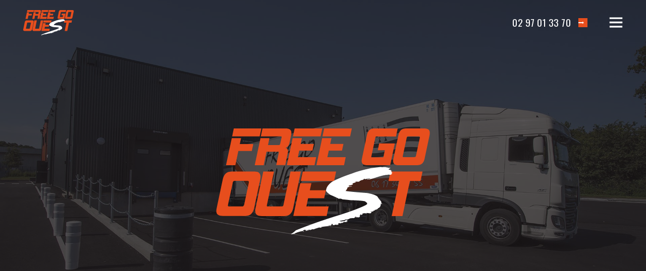

--- FILE ---
content_type: text/html; charset=UTF-8
request_url: https://www.freegoouest.fr/
body_size: 17306
content:
<!DOCTYPE html>
<html lang="fr-FR">
<head>
	<meta charset="UTF-8">
	<meta name="viewport" content="width=device-width, initial-scale=1, shrink-to-fit=no">
	<link rel="profile" href="http://gmpg.org/xfn/11">
    <link rel="dns-prefetch" href="//rgpd.heureuses.fr/">
    	<style>img:is([sizes="auto" i], [sizes^="auto," i]) { contain-intrinsic-size: 3000px 1500px }</style>
	
<!-- The SEO Framework : par Sybre Waaijer -->
<link rel="canonical" href="https://www.freegoouest.fr/" />
<meta name="description" content="Free go ouest spécialisé dans les transports frigorifique et entrepôts de stockage dans la bretagne et le pays de la loire." />
<meta property="og:type" content="website" />
<meta property="og:locale" content="fr_FR" />
<meta property="og:site_name" content="Free Go Ouest" />
<meta property="og:title" content="Free Go Ouest | Transports Frigorifiques et Stockage" />
<meta property="og:description" content="Free go ouest spécialisé dans les transports frigorifique et entrepôts de stockage dans la bretagne et le pays de la loire." />
<meta property="og:url" content="https://www.freegoouest.fr/" />
<meta property="og:image" content="https://www.freegoouest.fr/wp-content/uploads/2019/10/cropped-favicon-1.png" />
<meta property="og:image:width" content="512" />
<meta property="og:image:height" content="512" />
<meta name="twitter:card" content="summary_large_image" />
<meta name="twitter:title" content="Free Go Ouest | Transports Frigorifiques et Stockage" />
<meta name="twitter:description" content="Free go ouest spécialisé dans les transports frigorifique et entrepôts de stockage dans la bretagne et le pays de la loire." />
<meta name="twitter:image" content="https://www.freegoouest.fr/wp-content/uploads/2019/10/cropped-favicon-1.png" />
<script type="application/ld+json">{"@context":"https://schema.org","@graph":[{"@type":"WebSite","@id":"https://www.freegoouest.fr/#/schema/WebSite","url":"https://www.freegoouest.fr/","name":"Free Go Ouest","description":"Transports Frigorifiques et Stockage","inLanguage":"fr-FR","potentialAction":{"@type":"SearchAction","target":{"@type":"EntryPoint","urlTemplate":"https://www.freegoouest.fr/search/{search_term_string}/"},"query-input":"required name=search_term_string"},"publisher":{"@id":"https://www.freegoouest.fr/#/schema/Organization"}},{"@type":"WebPage","@id":"https://www.freegoouest.fr/","url":"https://www.freegoouest.fr/","name":"Free Go Ouest | Transports Frigorifiques et Stockage","description":"Free go ouest spécialisé dans les transports frigorifique et entrepôts de stockage dans la bretagne et le pays de la loire.","inLanguage":"fr-FR","isPartOf":{"@id":"https://www.freegoouest.fr/#/schema/WebSite"},"breadcrumb":{"@type":"BreadcrumbList","@id":"https://www.freegoouest.fr/#/schema/BreadcrumbList","itemListElement":{"@type":"ListItem","position":1,"name":"Free Go Ouest"}},"potentialAction":{"@type":"ReadAction","target":"https://www.freegoouest.fr/"},"about":{"@id":"https://www.freegoouest.fr/#/schema/Organization"}},{"@type":"Organization","@id":"https://www.freegoouest.fr/#/schema/Organization","name":"Free Go Ouest","url":"https://www.freegoouest.fr/","logo":{"@type":"ImageObject","url":"https://www.freegoouest.fr/wp-content/uploads/2019/10/cropped-favicon-1.png","contentUrl":"https://www.freegoouest.fr/wp-content/uploads/2019/10/cropped-favicon-1.png","width":512,"height":512}}]}</script>
<!-- / The SEO Framework : par Sybre Waaijer | 25.84ms meta | 8.76ms boot -->

<link rel="alternate" type="application/rss+xml" title="Free Go Ouest &raquo; Flux" href="https://www.freegoouest.fr/feed/" />
<link rel="alternate" type="application/rss+xml" title="Free Go Ouest &raquo; Flux des commentaires" href="https://www.freegoouest.fr/comments/feed/" />
<script>
window._wpemojiSettings = {"baseUrl":"https:\/\/s.w.org\/images\/core\/emoji\/15.0.3\/72x72\/","ext":".png","svgUrl":"https:\/\/s.w.org\/images\/core\/emoji\/15.0.3\/svg\/","svgExt":".svg","source":{"concatemoji":"https:\/\/www.freegoouest.fr\/wp-includes\/js\/wp-emoji-release.min.js?ver=7e6ddf"}};
/*! This file is auto-generated */
!function(i,n){var o,s,e;function c(e){try{var t={supportTests:e,timestamp:(new Date).valueOf()};sessionStorage.setItem(o,JSON.stringify(t))}catch(e){}}function p(e,t,n){e.clearRect(0,0,e.canvas.width,e.canvas.height),e.fillText(t,0,0);var t=new Uint32Array(e.getImageData(0,0,e.canvas.width,e.canvas.height).data),r=(e.clearRect(0,0,e.canvas.width,e.canvas.height),e.fillText(n,0,0),new Uint32Array(e.getImageData(0,0,e.canvas.width,e.canvas.height).data));return t.every(function(e,t){return e===r[t]})}function u(e,t,n){switch(t){case"flag":return n(e,"\ud83c\udff3\ufe0f\u200d\u26a7\ufe0f","\ud83c\udff3\ufe0f\u200b\u26a7\ufe0f")?!1:!n(e,"\ud83c\uddfa\ud83c\uddf3","\ud83c\uddfa\u200b\ud83c\uddf3")&&!n(e,"\ud83c\udff4\udb40\udc67\udb40\udc62\udb40\udc65\udb40\udc6e\udb40\udc67\udb40\udc7f","\ud83c\udff4\u200b\udb40\udc67\u200b\udb40\udc62\u200b\udb40\udc65\u200b\udb40\udc6e\u200b\udb40\udc67\u200b\udb40\udc7f");case"emoji":return!n(e,"\ud83d\udc26\u200d\u2b1b","\ud83d\udc26\u200b\u2b1b")}return!1}function f(e,t,n){var r="undefined"!=typeof WorkerGlobalScope&&self instanceof WorkerGlobalScope?new OffscreenCanvas(300,150):i.createElement("canvas"),a=r.getContext("2d",{willReadFrequently:!0}),o=(a.textBaseline="top",a.font="600 32px Arial",{});return e.forEach(function(e){o[e]=t(a,e,n)}),o}function t(e){var t=i.createElement("script");t.src=e,t.defer=!0,i.head.appendChild(t)}"undefined"!=typeof Promise&&(o="wpEmojiSettingsSupports",s=["flag","emoji"],n.supports={everything:!0,everythingExceptFlag:!0},e=new Promise(function(e){i.addEventListener("DOMContentLoaded",e,{once:!0})}),new Promise(function(t){var n=function(){try{var e=JSON.parse(sessionStorage.getItem(o));if("object"==typeof e&&"number"==typeof e.timestamp&&(new Date).valueOf()<e.timestamp+604800&&"object"==typeof e.supportTests)return e.supportTests}catch(e){}return null}();if(!n){if("undefined"!=typeof Worker&&"undefined"!=typeof OffscreenCanvas&&"undefined"!=typeof URL&&URL.createObjectURL&&"undefined"!=typeof Blob)try{var e="postMessage("+f.toString()+"("+[JSON.stringify(s),u.toString(),p.toString()].join(",")+"));",r=new Blob([e],{type:"text/javascript"}),a=new Worker(URL.createObjectURL(r),{name:"wpTestEmojiSupports"});return void(a.onmessage=function(e){c(n=e.data),a.terminate(),t(n)})}catch(e){}c(n=f(s,u,p))}t(n)}).then(function(e){for(var t in e)n.supports[t]=e[t],n.supports.everything=n.supports.everything&&n.supports[t],"flag"!==t&&(n.supports.everythingExceptFlag=n.supports.everythingExceptFlag&&n.supports[t]);n.supports.everythingExceptFlag=n.supports.everythingExceptFlag&&!n.supports.flag,n.DOMReady=!1,n.readyCallback=function(){n.DOMReady=!0}}).then(function(){return e}).then(function(){var e;n.supports.everything||(n.readyCallback(),(e=n.source||{}).concatemoji?t(e.concatemoji):e.wpemoji&&e.twemoji&&(t(e.twemoji),t(e.wpemoji)))}))}((window,document),window._wpemojiSettings);
</script>
<link rel='stylesheet' id='cf7ic_style-css' href='https://www.freegoouest.fr/wp-content/plugins/contact-form-7-image-captcha/css/cf7ic-style.css?ver=3.3.7' media='all' />
<style id='wp-emoji-styles-inline-css'>

	img.wp-smiley, img.emoji {
		display: inline !important;
		border: none !important;
		box-shadow: none !important;
		height: 1em !important;
		width: 1em !important;
		margin: 0 0.07em !important;
		vertical-align: -0.1em !important;
		background: none !important;
		padding: 0 !important;
	}
</style>
<link rel='stylesheet' id='wp-block-library-css' href='https://www.freegoouest.fr/wp-includes/css/dist/block-library/style.min.css?ver=7e6ddf' media='all' />
<style id='classic-theme-styles-inline-css'>
/*! This file is auto-generated */
.wp-block-button__link{color:#fff;background-color:#32373c;border-radius:9999px;box-shadow:none;text-decoration:none;padding:calc(.667em + 2px) calc(1.333em + 2px);font-size:1.125em}.wp-block-file__button{background:#32373c;color:#fff;text-decoration:none}
</style>
<style id='global-styles-inline-css'>
:root{--wp--preset--aspect-ratio--square: 1;--wp--preset--aspect-ratio--4-3: 4/3;--wp--preset--aspect-ratio--3-4: 3/4;--wp--preset--aspect-ratio--3-2: 3/2;--wp--preset--aspect-ratio--2-3: 2/3;--wp--preset--aspect-ratio--16-9: 16/9;--wp--preset--aspect-ratio--9-16: 9/16;--wp--preset--color--black: #000000;--wp--preset--color--cyan-bluish-gray: #abb8c3;--wp--preset--color--white: #fff;--wp--preset--color--pale-pink: #f78da7;--wp--preset--color--vivid-red: #cf2e2e;--wp--preset--color--luminous-vivid-orange: #ff6900;--wp--preset--color--luminous-vivid-amber: #fcb900;--wp--preset--color--light-green-cyan: #7bdcb5;--wp--preset--color--vivid-green-cyan: #00d084;--wp--preset--color--pale-cyan-blue: #8ed1fc;--wp--preset--color--vivid-cyan-blue: #0693e3;--wp--preset--color--vivid-purple: #9b51e0;--wp--preset--color--blue: #007bff;--wp--preset--color--indigo: #6610f2;--wp--preset--color--purple: #5533ff;--wp--preset--color--pink: #e83e8c;--wp--preset--color--red: #dc3545;--wp--preset--color--orange: #fd7e14;--wp--preset--color--yellow: #ffc107;--wp--preset--color--green: #28a745;--wp--preset--color--teal: #20c997;--wp--preset--color--cyan: #17a2b8;--wp--preset--color--gray: #6c757d;--wp--preset--color--gray-dark: #343a40;--wp--preset--gradient--vivid-cyan-blue-to-vivid-purple: linear-gradient(135deg,rgba(6,147,227,1) 0%,rgb(155,81,224) 100%);--wp--preset--gradient--light-green-cyan-to-vivid-green-cyan: linear-gradient(135deg,rgb(122,220,180) 0%,rgb(0,208,130) 100%);--wp--preset--gradient--luminous-vivid-amber-to-luminous-vivid-orange: linear-gradient(135deg,rgba(252,185,0,1) 0%,rgba(255,105,0,1) 100%);--wp--preset--gradient--luminous-vivid-orange-to-vivid-red: linear-gradient(135deg,rgba(255,105,0,1) 0%,rgb(207,46,46) 100%);--wp--preset--gradient--very-light-gray-to-cyan-bluish-gray: linear-gradient(135deg,rgb(238,238,238) 0%,rgb(169,184,195) 100%);--wp--preset--gradient--cool-to-warm-spectrum: linear-gradient(135deg,rgb(74,234,220) 0%,rgb(151,120,209) 20%,rgb(207,42,186) 40%,rgb(238,44,130) 60%,rgb(251,105,98) 80%,rgb(254,248,76) 100%);--wp--preset--gradient--blush-light-purple: linear-gradient(135deg,rgb(255,206,236) 0%,rgb(152,150,240) 100%);--wp--preset--gradient--blush-bordeaux: linear-gradient(135deg,rgb(254,205,165) 0%,rgb(254,45,45) 50%,rgb(107,0,62) 100%);--wp--preset--gradient--luminous-dusk: linear-gradient(135deg,rgb(255,203,112) 0%,rgb(199,81,192) 50%,rgb(65,88,208) 100%);--wp--preset--gradient--pale-ocean: linear-gradient(135deg,rgb(255,245,203) 0%,rgb(182,227,212) 50%,rgb(51,167,181) 100%);--wp--preset--gradient--electric-grass: linear-gradient(135deg,rgb(202,248,128) 0%,rgb(113,206,126) 100%);--wp--preset--gradient--midnight: linear-gradient(135deg,rgb(2,3,129) 0%,rgb(40,116,252) 100%);--wp--preset--font-size--small: 13px;--wp--preset--font-size--medium: 20px;--wp--preset--font-size--large: 36px;--wp--preset--font-size--x-large: 42px;--wp--preset--spacing--20: 0.44rem;--wp--preset--spacing--30: 0.67rem;--wp--preset--spacing--40: 1rem;--wp--preset--spacing--50: 1.5rem;--wp--preset--spacing--60: 2.25rem;--wp--preset--spacing--70: 3.38rem;--wp--preset--spacing--80: 5.06rem;--wp--preset--shadow--natural: 6px 6px 9px rgba(0, 0, 0, 0.2);--wp--preset--shadow--deep: 12px 12px 50px rgba(0, 0, 0, 0.4);--wp--preset--shadow--sharp: 6px 6px 0px rgba(0, 0, 0, 0.2);--wp--preset--shadow--outlined: 6px 6px 0px -3px rgba(255, 255, 255, 1), 6px 6px rgba(0, 0, 0, 1);--wp--preset--shadow--crisp: 6px 6px 0px rgba(0, 0, 0, 1);}:where(.is-layout-flex){gap: 0.5em;}:where(.is-layout-grid){gap: 0.5em;}body .is-layout-flex{display: flex;}.is-layout-flex{flex-wrap: wrap;align-items: center;}.is-layout-flex > :is(*, div){margin: 0;}body .is-layout-grid{display: grid;}.is-layout-grid > :is(*, div){margin: 0;}:where(.wp-block-columns.is-layout-flex){gap: 2em;}:where(.wp-block-columns.is-layout-grid){gap: 2em;}:where(.wp-block-post-template.is-layout-flex){gap: 1.25em;}:where(.wp-block-post-template.is-layout-grid){gap: 1.25em;}.has-black-color{color: var(--wp--preset--color--black) !important;}.has-cyan-bluish-gray-color{color: var(--wp--preset--color--cyan-bluish-gray) !important;}.has-white-color{color: var(--wp--preset--color--white) !important;}.has-pale-pink-color{color: var(--wp--preset--color--pale-pink) !important;}.has-vivid-red-color{color: var(--wp--preset--color--vivid-red) !important;}.has-luminous-vivid-orange-color{color: var(--wp--preset--color--luminous-vivid-orange) !important;}.has-luminous-vivid-amber-color{color: var(--wp--preset--color--luminous-vivid-amber) !important;}.has-light-green-cyan-color{color: var(--wp--preset--color--light-green-cyan) !important;}.has-vivid-green-cyan-color{color: var(--wp--preset--color--vivid-green-cyan) !important;}.has-pale-cyan-blue-color{color: var(--wp--preset--color--pale-cyan-blue) !important;}.has-vivid-cyan-blue-color{color: var(--wp--preset--color--vivid-cyan-blue) !important;}.has-vivid-purple-color{color: var(--wp--preset--color--vivid-purple) !important;}.has-black-background-color{background-color: var(--wp--preset--color--black) !important;}.has-cyan-bluish-gray-background-color{background-color: var(--wp--preset--color--cyan-bluish-gray) !important;}.has-white-background-color{background-color: var(--wp--preset--color--white) !important;}.has-pale-pink-background-color{background-color: var(--wp--preset--color--pale-pink) !important;}.has-vivid-red-background-color{background-color: var(--wp--preset--color--vivid-red) !important;}.has-luminous-vivid-orange-background-color{background-color: var(--wp--preset--color--luminous-vivid-orange) !important;}.has-luminous-vivid-amber-background-color{background-color: var(--wp--preset--color--luminous-vivid-amber) !important;}.has-light-green-cyan-background-color{background-color: var(--wp--preset--color--light-green-cyan) !important;}.has-vivid-green-cyan-background-color{background-color: var(--wp--preset--color--vivid-green-cyan) !important;}.has-pale-cyan-blue-background-color{background-color: var(--wp--preset--color--pale-cyan-blue) !important;}.has-vivid-cyan-blue-background-color{background-color: var(--wp--preset--color--vivid-cyan-blue) !important;}.has-vivid-purple-background-color{background-color: var(--wp--preset--color--vivid-purple) !important;}.has-black-border-color{border-color: var(--wp--preset--color--black) !important;}.has-cyan-bluish-gray-border-color{border-color: var(--wp--preset--color--cyan-bluish-gray) !important;}.has-white-border-color{border-color: var(--wp--preset--color--white) !important;}.has-pale-pink-border-color{border-color: var(--wp--preset--color--pale-pink) !important;}.has-vivid-red-border-color{border-color: var(--wp--preset--color--vivid-red) !important;}.has-luminous-vivid-orange-border-color{border-color: var(--wp--preset--color--luminous-vivid-orange) !important;}.has-luminous-vivid-amber-border-color{border-color: var(--wp--preset--color--luminous-vivid-amber) !important;}.has-light-green-cyan-border-color{border-color: var(--wp--preset--color--light-green-cyan) !important;}.has-vivid-green-cyan-border-color{border-color: var(--wp--preset--color--vivid-green-cyan) !important;}.has-pale-cyan-blue-border-color{border-color: var(--wp--preset--color--pale-cyan-blue) !important;}.has-vivid-cyan-blue-border-color{border-color: var(--wp--preset--color--vivid-cyan-blue) !important;}.has-vivid-purple-border-color{border-color: var(--wp--preset--color--vivid-purple) !important;}.has-vivid-cyan-blue-to-vivid-purple-gradient-background{background: var(--wp--preset--gradient--vivid-cyan-blue-to-vivid-purple) !important;}.has-light-green-cyan-to-vivid-green-cyan-gradient-background{background: var(--wp--preset--gradient--light-green-cyan-to-vivid-green-cyan) !important;}.has-luminous-vivid-amber-to-luminous-vivid-orange-gradient-background{background: var(--wp--preset--gradient--luminous-vivid-amber-to-luminous-vivid-orange) !important;}.has-luminous-vivid-orange-to-vivid-red-gradient-background{background: var(--wp--preset--gradient--luminous-vivid-orange-to-vivid-red) !important;}.has-very-light-gray-to-cyan-bluish-gray-gradient-background{background: var(--wp--preset--gradient--very-light-gray-to-cyan-bluish-gray) !important;}.has-cool-to-warm-spectrum-gradient-background{background: var(--wp--preset--gradient--cool-to-warm-spectrum) !important;}.has-blush-light-purple-gradient-background{background: var(--wp--preset--gradient--blush-light-purple) !important;}.has-blush-bordeaux-gradient-background{background: var(--wp--preset--gradient--blush-bordeaux) !important;}.has-luminous-dusk-gradient-background{background: var(--wp--preset--gradient--luminous-dusk) !important;}.has-pale-ocean-gradient-background{background: var(--wp--preset--gradient--pale-ocean) !important;}.has-electric-grass-gradient-background{background: var(--wp--preset--gradient--electric-grass) !important;}.has-midnight-gradient-background{background: var(--wp--preset--gradient--midnight) !important;}.has-small-font-size{font-size: var(--wp--preset--font-size--small) !important;}.has-medium-font-size{font-size: var(--wp--preset--font-size--medium) !important;}.has-large-font-size{font-size: var(--wp--preset--font-size--large) !important;}.has-x-large-font-size{font-size: var(--wp--preset--font-size--x-large) !important;}
:where(.wp-block-post-template.is-layout-flex){gap: 1.25em;}:where(.wp-block-post-template.is-layout-grid){gap: 1.25em;}
:where(.wp-block-columns.is-layout-flex){gap: 2em;}:where(.wp-block-columns.is-layout-grid){gap: 2em;}
:root :where(.wp-block-pullquote){font-size: 1.5em;line-height: 1.6;}
</style>
<link rel='stylesheet' id='contact-form-7-css' href='https://www.freegoouest.fr/wp-content/plugins/contact-form-7/includes/css/styles.css?ver=6.0.6' media='all' />
<link rel='stylesheet' id='child-understrap-styles-css' href='https://www.freegoouest.fr/wp-content/themes/freegoouest/css/child-theme.min.css?ver=7e6ddf' media='all' />
<script src="https://www.freegoouest.fr/wp-includes/js/jquery/jquery.min.js?ver=3.7.1" id="jquery-core-js"></script>
<script src="https://www.freegoouest.fr/wp-includes/js/jquery/jquery-migrate.min.js?ver=3.4.1" id="jquery-migrate-js"></script>
<link rel="https://api.w.org/" href="https://www.freegoouest.fr/wp-json/" /><link rel="alternate" title="JSON" type="application/json" href="https://www.freegoouest.fr/wp-json/wp/v2/pages/67" /><link rel="EditURI" type="application/rsd+xml" title="RSD" href="https://www.freegoouest.fr/xmlrpc.php?rsd" />
<link rel="alternate" title="oEmbed (JSON)" type="application/json+oembed" href="https://www.freegoouest.fr/wp-json/oembed/1.0/embed?url=https%3A%2F%2Fwww.freegoouest.fr%2F" />
<link rel="alternate" title="oEmbed (XML)" type="text/xml+oembed" href="https://www.freegoouest.fr/wp-json/oembed/1.0/embed?url=https%3A%2F%2Fwww.freegoouest.fr%2F&#038;format=xml" />

<!-- Web Manifest -->
<link rel="manifest" href="https://www.freegoouest.fr/wp-content/plugins/web-manifest/manifest.json" />

<meta name="mobile-web-app-capable" content="yes">
<meta name="apple-mobile-web-app-capable" content="yes">
<meta name="apple-mobile-web-app-title" content="Free Go Ouest - Transports Frigorifiques et Stockage">
<style>.recentcomments a{display:inline !important;padding:0 !important;margin:0 !important;}</style><link rel="icon" href="https://www.freegoouest.fr/wp-content/uploads/2019/10/cropped-favicon-1-32x32.png" sizes="32x32" />
<link rel="icon" href="https://www.freegoouest.fr/wp-content/uploads/2019/10/cropped-favicon-1-192x192.png" sizes="192x192" />
<link rel="apple-touch-icon" href="https://www.freegoouest.fr/wp-content/uploads/2019/10/cropped-favicon-1-180x180.png" />
<meta name="msapplication-TileImage" content="https://www.freegoouest.fr/wp-content/uploads/2019/10/cropped-favicon-1-270x270.png" />
		<style id="wp-custom-css">
			.page-template-fullwidthpage .wrapper{
    padding: 27.5vh 7.5%;
}
.page-template-fullwidthpage .navbar{
	background:var(--dark)
}
.page-template-fullwidthpage h3{
margin-bottom: 25px;
}
div.wpcf7 .ajax-loader {
    top: auto;
    margin-top: -41px;
    -webkit-filter: invert(0);
    filter: invert(0);
    right: 37px;
}

.captcha-image .cf7ic_instructions span { color:#000!important;}		</style>
		</head>
<body class="home page-template page-template-page-accueil page-template-page-accueil-php page page-id-67 wp-custom-logo wp-embed-responsive understrap-has-sidebar">
	<nav class="navbar navbar-expand-xl fixed-top navbar-dark" id="nav">
	
	<div class="container-fluid">

		<!--  LOGO -->

		<a href="https://www.freegoouest.fr/" class="navbar-brand custom-logo-link" rel="home" aria-current="page"><img width="1" height="1" src="https://www.freegoouest.fr/wp-content/uploads/2019/10/logo-freegoouest-1.svg" class="img-fluid" alt="Free Go Ouest" decoding="async" /></a>	

		<!--  MENU -->
		<div id="navbarNavDropdown" class="collapse navbar-collapse d-xl-flex justify-content-end"><ul id="main-menu" class="navbar-nav align-items-center"><li itemscope="itemscope" itemtype="https://www.schema.org/SiteNavigationElement" id="menu-item-224" class="active menu-item menu-item-type-custom menu-item-object-custom menu-item-224 nav-item"><a title="Accueil" href="#accueil" class="nav-link">Accueil</a></li>
<li itemscope="itemscope" itemtype="https://www.schema.org/SiteNavigationElement" id="menu-item-99" class="menu-item menu-item-type-custom menu-item-object-custom menu-item-99 nav-item"><a title="Espace stockage" href="#espace-stockage" class="nav-link">Espace stockage</a></li>
<li itemscope="itemscope" itemtype="https://www.schema.org/SiteNavigationElement" id="menu-item-100" class="menu-item menu-item-type-custom menu-item-object-custom menu-item-100 nav-item"><a title="Transport marchandises" href="#transport-marchandises" class="nav-link">Transport marchandises</a></li>
<li itemscope="itemscope" itemtype="https://www.schema.org/SiteNavigationElement" id="menu-item-101" class="menu-item menu-item-type-custom menu-item-object-custom menu-item-101 nav-item"><a title="Recrutement / Contact" href="#recrutement" class="nav-link">Recrutement / Contact</a></li>
<li itemscope="itemscope" itemtype="https://www.schema.org/SiteNavigationElement" id="menu-item-102" class="social social-fb ml-xl-4 mr-xl-2 menu-item menu-item-type-custom menu-item-object-custom menu-item-102 nav-item"><a title="Fb" href="https://www.facebook.com/Freego-Ouest-1108068282660576/?ref=br_rs" class="nav-link">Fb</a></li>
</ul></div>
		<div class="d-flex align-items-center">

			<!-- TEL -->
			<a 
			
				href="tel:0297013370" 
			
				title="Nous contacter" 
			
				class="ml-5 fleche fleche--rotate oswald text-white align-items-center text-uppercase d-inline-flex h4 my-auto">
				
				02 97 01 33 70
				<svg xmlns="http://www.w3.org/2000/svg" viewBox="0 0 20 20">
				
					<path fill="#e74e1d" d="M0 0h20v20H0z"/>
					
					<path fill="#fff" d="M11 9.2V0H9v9.2H7.2L10 12l2.8-2.8z"/>
					
				</svg>
				
			</a>

			<!-- TOGGLER -->
			<button 
			
				class="navbar-toggler ml-3 ml-md-5 p-0" 
				
				type="button"

				aria-label="Afficher/masquer la navigation">

					<span class="navbar-toggler-icon"></span>

			</button>

		</div>

	</div>

</nav>
			
		<section 
		
			id="banniere" 
		
			class="

				fullscreen
			">

		    
		    		<div class=
					
					"contenu

						text-left
					">

				<img src="/wp-content/uploads/2019/10/logo-freegoouest.svg" alt="Free Go Ouest" width="768" class="svg-banniere" />				
		        
		    </div>

			

			
			
				<div class="overlay

					bg-dark " style="opacity: 0.75	">

				</div>

		    



			
				<div 
				
					id="bg-image" 
				
					data-bg="url('https://www.freegoouest.fr/wp-content/uploads/2019/10/banniere-top-freego-ouest-4-1920x1080.jpg')" 
				
					alt="" 
				
					class="lazy bg-image  " 
					
					width="1920" 
					
					height="1080">


				</div>





		    
		    
		</section>

			<section>
					<main id="site" class="site" >
    <!-- ACCUEIL -->
    <section id="accueil" class="section d-flex align-items-center">
        <div class="container-fluid">
            <div class="row">
                <div class="col-10 col-md-8 col-lg-7 col-xl-6 mx-auto">
                    <div class="row">
                        <div
                                class="col">
                            <div class="spacer--sm"></div>
                            <h1 class="display-3">
								Transports frigorifique et Entrepôts de Stockage                            </h1>
                            <div class="spacer--sm"></div>
							
<h4 class="wp-block-heading">Incontournable sur le régional frigorifique Bretagne et Pays de Loire</h4>



<div style="height:50px" aria-hidden="true" class="wp-block-spacer"></div>



<div class="wp-block-columns has-2-columns is-layout-flex wp-container-core-columns-is-layout-1 wp-block-columns-is-layout-flex">
<div class="wp-block-column lead is-layout-flow wp-block-column-is-layout-flow">
<p>

Créée en 2007 par 2 associés (Mr Ernout Gilles et Mr Ledigabel Patrice), FREE GO OUEST, se veut être le prestataire régional en transport routier frigorifique en Bretagne et Pays de Loire.

</p>
</div>



<div class="wp-block-column lead is-layout-flow wp-block-column-is-layout-flow">
<p>Fort d’une flotte de 55 ensembles frigorifiques (multi, multi étages…), d’une équipe de 135 chauffeurs, d’une exploitation 24h/24 et 7j/7 avec informatique embarquée.</p>
</div>
</div>



<p>FREE GO OUEST vous propose son savoir-faire pour vos transports du colis au groupage avec distribution par 3t5 sur la Bretagne Pays-de-Loire au départ de son site de Péaule (56130)et son expérience pour vos transports de partiel au complet.</p>
                            <div class="spacer--sm"></div>
                            <a href="#recrutement" title="Nous contacter" class="fleche fleche--rotate oswald text-uppercase d-inline-flex">
								Nous contacter								<!-- ICON FLECHE -->

<svg xmlns="http://www.w3.org/2000/svg" viewBox="0 0 20 20">

    <path fill="var(--secondary)" d="M0 0h20v20H0z"/>

    <path fill="var(--white)" d="M11 9.2V0H9v9.2H7.2L10 12l2.8-2.8z"/>

</svg>                            </a>
                            <div class="spacer--sm"></div>
                        </div>
                    </div>
                </div>
            </div>
        </div>
        <div
                class="s-letter effectElement"
                data-scale="1.15"
                data-easing="Circ.easeOut"
                data-duration="10">
        </div>
    </section>
    <!-- STOCKAGE  -->
	            <section id="espace-stockage" class="bg-dark section espace-stockage">
                <div class="container-fluid">
                    <div class="row">
                        <div class="col-10 col-xl-8 offset-1">
                            <div class="spacer"></div>
                            <div class="spacer"></div>
                            <div class="row">
                                <div
                                        class="effectElement col-lg-11"
                                        data-y="30"
                                        data-easing="Circ.easeOut"
                                        data-duration="10">
                                    <h2 class="display-3">Espace stockage</h2>
                                    <div class="spacer--sm"></div>
									
<h4 class="text-secondary wp-block-heading">Nous vous proposons</h4>



<div style="height:60px" aria-hidden="true" class="wp-block-spacer"></div>



<ul class="cards wp-block-list"><li>
        <svg xmlns="http://www.w3.org/2000/svg" viewBox="0 0 512 512">
            <path d="M499.15 249.202l-32.971-21.98a8.166 8.166 0 00-7.148-.942l-61.559 20.805-17.985-10.26a8.17 8.17 0 00-11.145 3.048 8.169 8.169 0 003.048 11.145l8.733 4.982-54.215 30.928-33.184-19.159v-23.537l33.185-19.16 17.096 9.753a8.17 8.17 0 108.095-14.193l-8.803-5.022 43.105-24.886 53.03 14.21a8.17 8.17 0 0010.006-5.778 8.17 8.17 0 00-5.777-10.007l-37.246-9.98 27.935-16.128 26.758 7.17a8.17 8.17 0 0010.006-5.778 8.17 8.17 0 00-5.777-10.007l-10.974-2.94 21.347-12.325a8.17 8.17 0 002.99-11.16 8.168 8.168 0 00-11.16-2.99l-21.348 12.325 2.94-10.973a8.17 8.17 0 00-5.777-10.007 8.169 8.169 0 00-10.007 5.777l-7.17 26.757-27.93 16.127 9.98-37.245a8.17 8.17 0 00-5.777-10.007 8.169 8.169 0 00-10.007 5.777l-14.208 53.029-43.107 24.888.329-63.521 48.797-42.909a8.165 8.165 0 002.758-6.661l-2.55-39.544a8.167 8.167 0 00-11.774-6.797l-35.521 17.564a8.167 8.167 0 00-4.389 5.719l-12.761 63.715-54.846 32.046v-49.774l38.822-38.82a8.171 8.171 0 00-11.555-11.554L264.17 88.186V55.93l19.588-19.588a8.17 8.17 0 10-11.555-11.555l-8.033 8.033V8.17A8.17 8.17 0 00256 0a8.17 8.17 0 00-8.17 8.17v24.65l-8.033-8.033a8.17 8.17 0 00-11.555 0 8.17 8.17 0 000 11.555L247.83 55.93v32.256l-27.266-27.267c-3.192-3.191-8.364-3.191-11.555 0s-3.191 8.364 0 11.554l38.822 38.82v49.774l-54.846-32.045-12.762-63.715a8.167 8.167 0 00-4.389-5.719l-35.521-17.564a8.171 8.171 0 00-11.774 6.797l-2.55 39.544a8.17 8.17 0 002.758 6.661l48.797 42.909.329 63.521-43.107-24.888-14.209-53.029a8.168 8.168 0 00-10.007-5.777 8.17 8.17 0 00-5.777 10.007l9.98 37.245-27.935-16.128-7.17-26.757a8.168 8.168 0 00-10.007-5.777 8.17 8.17 0 00-5.777 10.007l2.94 10.973-21.347-12.322a8.171 8.171 0 00-8.171 14.151l21.347 12.325-10.974 2.94a8.173 8.173 0 004.229 15.785l26.758-7.17 27.935 16.128-37.246 9.98a8.173 8.173 0 004.229 15.785l53.03-14.21 43.105 24.886-55.175 31.476-61.56-20.806a8.167 8.167 0 00-7.148.942l-32.965 21.98a8.168 8.168 0 000 13.596l32.971 21.98a8.166 8.166 0 007.148.943l61.56-20.806 55.175 31.476-43.105 24.886-53.03-14.21a8.17 8.17 0 00-10.007 5.778 8.17 8.17 0 005.777 10.007l37.246 9.98L78.65 348.96l-26.758-7.17a8.17 8.17 0 10-4.23 15.784l10.974 2.94-21.347 12.325a8.17 8.17 0 108.171 14.151l21.348-12.325-2.94 10.973a8.17 8.17 0 1015.783 4.229l7.17-26.757 27.935-16.128-9.98 37.246a8.17 8.17 0 1015.783 4.229l14.209-53.029 43.107-24.888-.329 63.521-48.797 42.909a8.165 8.165 0 00-2.758 6.661l2.55 39.544a8.17 8.17 0 0011.774 6.799l35.521-17.563a8.167 8.167 0 004.389-5.719l12.761-63.715 54.846-32.045v49.773l-38.822 38.82a8.17 8.17 0 000 11.554 8.17 8.17 0 0011.555 0l27.266-27.266v32.256l-19.588 19.588a8.17 8.17 0 000 11.554 8.17 8.17 0 0011.555 0l8.033-8.033v24.651a8.17 8.17 0 008.17 8.17 8.17 8.17 0 008.17-8.17v-24.65l8.033 8.033a8.15 8.15 0 005.778 2.393 8.17 8.17 0 005.778-13.947l-19.59-19.588v-32.256l27.266 27.266a8.147 8.147 0 005.778 2.393 8.145 8.145 0 005.778-2.393 8.17 8.17 0 000-11.554l-38.822-38.82v-49.773l54.846 32.045 12.761 63.715a8.167 8.167 0 004.389 5.719l35.521 17.564a8.174 8.174 0 007.706-.249 8.17 8.17 0 004.068-6.55l2.55-39.544a8.172 8.172 0 00-2.758-6.661l-48.797-42.909-.329-63.521 43.107 24.888 14.209 53.029a8.173 8.173 0 0010.006 5.778 8.17 8.17 0 005.777-10.007l-9.98-37.246 27.934 16.128 7.17 26.757a8.173 8.173 0 0010.006 5.778 8.17 8.17 0 005.777-10.007l-2.94-10.973 21.348 12.325a8.168 8.168 0 0011.161-2.99 8.171 8.171 0 00-2.99-11.161l-21.347-12.325 10.974-2.94a8.17 8.17 0 10-4.23-15.784l-26.758 7.17-27.935-16.128 37.246-9.98a8.17 8.17 0 005.777-10.007c-1.167-4.359-5.647-6.944-10.007-5.778l-53.03 14.21-43.105-24.886 55.175-31.476 61.56 20.806a8.16 8.16 0 007.147-.943l32.971-21.98a8.171 8.171 0 000-13.598zM347.011 72.457l20.934-10.351 1.503 23.305-30.383 26.717 7.946-39.671zM142.552 85.411l1.503-23.305 20.934 10.351 7.946 39.671-30.383-26.717zM51.541 268.955L32.111 256l19.431-12.955L89.87 256l-38.329 12.955zm113.448 170.588l-20.934 10.351-1.503-23.306 30.383-26.717-7.946 39.672zm99.181-259.55l53.892-31.487-.323 62.415-33.185 19.16-20.383-11.768v-38.32zm-16.34 0v38.319l-20.383 11.768-33.185-19.16-.324-62.415 53.892 31.488zm-61.738 106.935L131.877 256l54.215-30.928 33.184 19.159v23.537l-33.184 19.16zm7.846 76.566l.324-62.415 33.185-19.16 20.382 11.768v38.319h.001l-53.892 31.488zM256 279.537l-20.383-11.768v-23.537L256 232.463l20.383 11.768v23.537L256 279.537zm8.17 52.47v-38.319l20.382-11.768 33.185 19.16.323 62.415-53.89-31.488zm105.278 94.582l-1.503 23.305-20.934-10.351-7.946-39.67 30.383 26.716zm91.011-157.634L422.13 256l38.329-12.955L479.889 256l-19.43 12.955z"></path>
        </svg>
        Du stockage en sec, en froid positif et en surgelé.</li><li>
        <svg xmlns="http://www.w3.org/2000/svg" viewBox="0 0 511.999 511.999">
            <path d="M456.65 136.037c-10.988-27.452-27.194-52.005-48.166-72.978-84.079-84.08-220.888-84.08-304.967 0-20.972 20.972-37.178 45.525-48.166 72.978-10.638 26.576-15.884 54.539-15.595 83.115.579 57.077 23.264 109.99 63.878 148.99 35.626 34.211 145.756 137.649 146.864 138.689l5.503 5.168 5.503-5.168c1.108-1.041 111.237-104.478 146.864-138.689 40.614-39 63.299-91.912 63.878-148.99.288-28.576-4.959-56.539-15.596-83.115zm-59.418 220.507C366.27 386.275 278.838 468.478 256 489.939c-22.838-21.461-110.27-103.664-141.232-133.396-37.472-35.983-58.402-84.834-58.937-137.556-.546-53.795 20.979-106.487 59.053-144.561C153.789 35.521 204.895 16.069 256 16.069s102.21 19.452 141.116 58.358c38.074 38.073 59.598 90.764 59.053 144.561-.535 52.722-21.466 101.573-58.937 137.556z"></path>
            <path d="M323.095 170.103c-2.43-6.216-6.199-11.611-11.308-16.184-5.109-4.572-11.612-8.163-19.507-10.772-7.896-2.608-17.346-3.912-28.349-3.912H208.84v156.163h36.227V243.2h18.864c10.789 0 20.132-1.302 28.028-3.912 7.895-2.608 14.416-6.234 19.561-10.879 5.145-4.644 8.967-10.218 11.468-16.72 2.501-6.501 3.751-13.647 3.751-21.436 0-7.217-1.215-13.934-3.644-20.15zm-38.799 39.014c-4.145 4.502-10.932 6.752-20.364 6.752h-18.864v-49.518h18.864c4.571 0 8.521.572 11.844 1.715 3.323 1.144 6.073 2.77 8.253 4.877 2.178 2.108 3.805 4.628 4.877 7.556 1.072 2.93 1.608 6.181 1.608 9.754-.002 8.076-2.075 14.362-6.218 18.864zM70.576 208.371h16.077v16.077H70.576zM422.67 208.371h16.077v16.077H422.67zM248.497 441.486h16.077v16.077h-16.077zM248.497 380.393h16.077v12.862h-16.077zM248.497 409.331h16.077v16.077h-16.077zM213.259 72.815a147.31 147.31 0 00-15.715 5.84l6.442 14.73c4.618-2.02 9.325-3.77 13.988-5.199l-4.715-15.371z"></path>
            <path d="M256.535 66.351c-8.897 0-17.827.805-26.541 2.39l2.879 15.818a132.468 132.468 0 0123.663-2.131c72.398 0 131.297 58.899 131.297 131.297s-58.899 131.297-131.297 131.297-131.297-58.899-131.297-131.297c0-46.496 24.987-89.969 65.21-113.451l-8.106-13.884a148.257 148.257 0 00-52.995 52.864c-13.206 22.495-20.187 48.248-20.187 74.472 0 81.263 66.112 147.374 147.374 147.374s147.373-66.112 147.373-147.374S337.797 66.351 256.535 66.351z"></path>
        </svg>
        Des places de parking pour vos véhicules, bateaux, ect. Avec station de lavage.</li><li>
        
<svg height="512" viewBox="0 0 64 64" width="512" xmlns="http://www.w3.org/2000/svg"><path d="m42 6h2v2h-2z"></path><path d="m32.101 10.101h2v2h-2z" transform="matrix(.707 -.707 .707 .707 1.846 26.657)"></path><path d="m55.95 38.434-9.481 5.475a3.94 3.94 0 0 0 -1.721-.992l-13.622-3.65a5.023 5.023 0 0 0 -2.188-.09l-8.938 1.623v-1.8a1 1 0 0 0 -1-1h-10a1 1 0 0 0 -1 1v1h-5a1 1 0 0 0 -1 1v18a1 1 0 0 0 1 1h5v1a1 1 0 0 0 1 1h10a1 1 0 0 0 1-1v-2.883l15.474 1.72a5.015 5.015 0 0 0 3.265-.77l21.211-13.7a3.962 3.962 0 0 0 2-3.466 4 4 0 0 0 -6-3.466zm-51.95 19.566v-16h4v16zm14 2h-8v-20h8zm40.907-16.34-21.254 13.727a3.021 3.021 0 0 1 -1.959.462l-15.694-1.744v-13.27l9.3-1.69a2.982 2.982 0 0 1 1.312.053l13.622 3.65a2 2 0 1 1 -1.036 3.864l-9.939-2.662a1 1 0 1 0 -.518 1.931l9.936 2.663a4 4 0 0 0 4.9-2.829 3.967 3.967 0 0 0 -.051-2.206l9.42-5.44a2 2 0 1 1 1.962 3.491z"></path><path d="m61 16h-4.921c-.09-.235-.187-.471-.294-.71l3.482-3.483a1 1 0 0 0 0-1.414l-5.66-5.66a1 1 0 0 0 -1.414 0l-3.482 3.482c-.239-.107-.476-.2-.711-.294v-4.921a1 1 0 0 0 -1-1h-8a1 1 0 0 0 -1 1v4.921c-.235.09-.472.187-.711.294l-3.482-3.482a1 1 0 0 0 -1.414 0l-5.66 5.66a1 1 0 0 0 0 1.414l3.482 3.482c-.107.239-.2.476-.294.711h-4.921a1 1 0 0 0 -1 1v8a1 1 0 0 0 1 1h4.921c.09.235.187.472.294.711l-3.482 3.482a1 1 0 0 0 0 1.414l5.66 5.66a1 1 0 0 0 1.414 0l3.482-3.482c.239.107.476.2.711.294v4.921a1 1 0 0 0 1 1h8a1 1 0 0 0 1-1v-4.921c.235-.09.472-.187.711-.294l3.482 3.482a1.029 1.029 0 0 0 1.414 0l5.66-5.66a1 1 0 0 0 0-1.414l-3.482-3.483c.107-.239.2-.475.294-.71h4.921a1 1 0 0 0 1-1v-8a1 1 0 0 0 -1-1zm-1 8h-4.63a1 1 0 0 0 -.953.7 12.328 12.328 0 0 1 -.731 1.776 1 1 0 0 0 .187 1.154l3.273 3.27-4.246 4.246-3.273-3.273a1 1 0 0 0 -1.154-.187 12.323 12.323 0 0 1 -1.776.731 1 1 0 0 0 -.7.953v4.63h-5.997v-4.63a1 1 0 0 0 -.7-.953 12.323 12.323 0 0 1 -1.776-.731 1 1 0 0 0 -1.154.187l-3.27 3.273-4.246-4.246 3.273-3.273a1 1 0 0 0 .187-1.154 12.323 12.323 0 0 1 -.731-1.776 1 1 0 0 0 -.953-.7h-4.63v-5.997h4.63a1 1 0 0 0 .953-.7 12.323 12.323 0 0 1 .731-1.776 1 1 0 0 0 -.187-1.154l-3.273-3.27 4.246-4.246 3.273 3.273a1 1 0 0 0 1.154.187 12.323 12.323 0 0 1 1.773-.731 1 1 0 0 0 .7-.953v-4.63h6v4.63a1 1 0 0 0 .7.953 12.323 12.323 0 0 1 1.776.731 1 1 0 0 0 1.154-.187l3.27-3.273 4.246 4.246-3.273 3.273a1 1 0 0 0 -.187 1.154 12.328 12.328 0 0 1 .731 1.776 1 1 0 0 0 .953.7h4.63z"></path><path d="m43 13a8 8 0 1 0 8 8 8.009 8.009 0 0 0 -8-8zm0 14a6 6 0 1 1 6-6 6.006 6.006 0 0 1 -6 6z"></path><path d="m14 59a3 3 0 1 0 -3-3 3 3 0 0 0 3 3zm0-4a1 1 0 1 1 -1 1 1 1 0 0 1 1-1z"></path><path d="m28 20h2v2h-2z"></path><path d="m32.101 29.9h2v2h-2z" transform="matrix(.707 -.707 .707 .707 -12.154 32.456)"></path><path d="m42 34h2v2h-2z"></path><path d="m51.9 29.9h2v2h-2z" transform="matrix(.707 -.707 .707 .707 -6.355 46.456)"></path><path d="m56 20h2v2h-2z"></path><path d="m51.9 10.101h2v2h-2z" transform="matrix(.707 -.707 .707 .707 7.645 40.657)"></path></svg>
        Préparations de commandes, picking en complément de la prestation stockage.</li></ul>



<div style="height:50px" aria-hidden="true" class="wp-block-spacer"></div>



<p class="lead alerte">
<svg id="Layer_3" enable-background="new 0 0 64 64" height="512" viewBox="0 0 64 64" width="512" xmlns="http://www.w3.org/2000/svg"><path d="m62 15c.553 0 1-.448 1-1v-12c0-.552-.447-1-1-1h-60c-.553 0-1 .448-1 1v12c0 .552.447 1 1 1h1v42h-1c-.553 0-1 .448-1 1v4c0 .552.447 1 1 1h60c.553 0 1-.448 1-1v-4c0-.552-.447-1-1-1h-1v-42zm-59-12h58v10h-58zm6 54v-42h46v42zm-4-42h2v42h-2zm56 46h-58v-2h58zm-2-4h-2v-42h2z"></path><path d="m40 5h-16c-.553 0-1 .448-1 1v4c0 .552.447 1 1 1h16c.553 0 1-.448 1-1v-4c0-.552-.447-1-1-1zm-1 4h-14v-2h14z"></path><path d="m28 26h-7v2h7c.552 0 1 .449 1 1v4c0 .551-.448 1-1 1h-4c-1.654 0-3 1.346-3 3v4c0 1.654 1.346 3 3 3h7v-2h-7c-.552 0-1-.449-1-1v-4c0-.551.448-1 1-1h4c1.654 0 3-1.346 3-3v-4c0-1.654-1.346-3-3-3z"></path><path d="m41 27c0-.452-.303-.848-.739-.965-.437-.117-.896.071-1.125.461l-7 12c-.18.31-.182.691-.003 1.002s.509.502.867.502h6v4h2v-4h2v-2h-2zm-2 11h-4.259l4.259-7.301z"></path><path d="m32 17c-9.925 0-18 8.075-18 18s8.075 18 18 18 18-8.075 18-18-8.075-18-18-18zm0 34c-8.822 0-16-7.178-16-16s7.178-16 16-16 16 7.178 16 16-7.178 16-16 16z"></path></svg>
Ouvert 24h/24 le site est sécurisé (cameras, badges), nous vous offrons la possibilité de venir quand vous le souhaitez.</p>
                                    <div class="spacer--md"></div>
                                    <a href="#galerie_photo" title="Voir les photos" class="fleche oswald text-white text-uppercase d-inline-flex align-items-center">
										Voir les photos										<!-- ICON FLECHE -->

<svg xmlns="http://www.w3.org/2000/svg" viewBox="0 0 20 20">

    <path fill="var(--secondary)" d="M0 0h20v20H0z"/>

    <path fill="var(--white)" d="M11 9.2V0H9v9.2H7.2L10 12l2.8-2.8z"/>

</svg>                                    </a>
                                </div>
                            </div>
                            <div class="spacer"></div>
                            <div class="spacer"></div>
                        </div>
                    </div>
                </div>
                <div
                        class="macaron macaron--white effectElement"
                        data-scale=".95"
                        data-y="-200"
                        data-easing="Circ.easeOut"
                        data-duration="15">
                </div>
            </section>
            <section class="bg-secondary galerie-cont" id="galerie_photo">
                <div class="container-fluid h-100">
                    <div class="row">
                        <div class="col-lg-7 col-xl-6 p-0 bg-white">
                            <div class="galerie">
                                <div class="hideMe">
                                    <div class="glide__arrows">
                                        <div id="leftArrow"  class="glide__arrow glide__arrow--left"></div>
                                        <div id="rightArrow"  class="glide__arrow glide__arrow--right"></div>
                                    </div>
                                    <div id="masterWrap">
                                        <div id="panelWrap">
																							                                                    <div class="slide lazy cover grayscale" style="background: url('https://www.freegoouest.fr/wp-content/uploads/2019/10/YLM_1771-1024x682.jpg')">
                                                    </div>
												                                                    <div class="slide lazy cover grayscale" style="background: url('https://www.freegoouest.fr/wp-content/uploads/2019/10/stockage-1024x682.jpg')">
                                                    </div>
												                                                    <div class="slide lazy cover grayscale" style="background: url('https://www.freegoouest.fr/wp-content/uploads/2019/10/YLM_1813-1024x682.jpg')">
                                                    </div>
																							                                        </div>
                                    </div>
                                    <div class="dots"></div>
                                    <div class="titleWrap">
																					                                                <div class="title">
                                                    <p class="d-flex m-auto justify-content-center">Espace Stockage</p>
                                                </div>
											                                                <div class="title">
                                                    <p class="d-flex m-auto justify-content-center">Espace Stockage</p>
                                                </div>
											                                                <div class="title">
                                                    <p class="d-flex m-auto justify-content-center">Espace Stockage</p>
                                                </div>
																					                                    </div>
                                </div>
                            </div>
                        </div>
                        <div class="col-lg-2 col-lg-3 col-xl-4 p-0 d-none d-lg-flex">
                            <h3 class="h2">
								Espace stockage                            </h3>
                        </div>
                        <!-- Caché sur mobile -->
                        <div class="col-lg-2 col-xl-2 p-0 bg-white d-none d-lg-flex">
                            <div class="galerie">
                                <img
                                        class="grayscale"
                                        src="https://www.freegoouest.fr/wp-content/uploads/2019/10/YLM_1813-1024x682.jpg" alt="" />
                            </div>
                        </div>
                    </div>
                </div>
            </section>
			    <!-- TRANSPORT -->
	            <section id="transport-marchandises" class="section transport-marchandises">
                <div class="container-fluid">
                    <div class="row">
                        <div class="col-10 mx-auto">
                            <div class="spacer"></div>
                            <div class="spacer"></div>
                            <div class="spacer"></div>
                            <div class="spacer--sm"></div>
                            <div class="row">
                                <div class="col-lg-9 mx-auto position-relative">
                                    <h2 class="display-2">Transport marchandises</h2>
                                    <div class="spacer--sm"></div>
									
<div style="height:40px" aria-hidden="true" class="wp-block-spacer"></div>


<div class="row">
<div class="col-lg-4"><span class="text-secondary h2 d-block">01 . </span>Navette, distribution, double étage multi, transport à la demande, sont notre spécialité sur le territoire du transport régional frigorifique Bretagne et Pays de Loire.<p></p>
</div>
<div class="col-lg-4"><span class="text-secondary h2 d-block">02 . </span>Adaptabilité, réactivité, sont l’ADN de FREE GO OUEST sur le transport frigorifique Bretagne et Pays de Loire.<p></p>
</div>
<div class="col-lg-4"><span class="text-secondary h2 d-block">03 .</span>Du colis à la palette, au groupage complet, FREE GO OUEST est présent pour vos transports régionaux frigorifiques sur la Bretagne et Pays de la Loire.<p></p>
</div>
</div>                                </div>
                            </div>
                            <div class="spacer--sm"></div>
                            <div class="spacer"></div>
                            <div class="spacer"></div>
                            <div class="spacer"></div>
                        </div>
                    </div>
                </div>
                <div
                        class="macaron effectElement"
                        data-rotate="360"
                        data-scale=".95"
                        data-y="-200"
                        data-easing="Circ.easeOut"
                        data-duration="15">
                </div>
            </section>
            <section class="bg-secondary galerie-cont" id="galerie_photo">
                <div class="container-fluid h-100">
                    <div class="row">
                        <div class="col-md-5 p-0 d-none d-lg-flex bg-dark">
                            <h3 class="h2 transport">
								Transport marchandises                            </h3>
                        </div>
                        <div class="col-md-7 p-0 bg-white">
                            <div class="galerie">
                                <div id="masterWrapTransports">
                                    <div id="panelWrapTransports">
																					                                                <div class="slide lazy cover grayscale" style="background: url('https://www.freegoouest.fr/wp-content/uploads/2019/10/banniere-accueil-1024x615.jpg')">
                                                </div>
																					                                    </div>
                                </div>
                            </div>
                        </div>
                    </div>
                </div>
            </section>
			    <!-- RECRUTEMENT + CONTACT-->
	            <section id="recrutement" class="bg-secondary section ov z-up">
                <div class="container-fluid">
                    <div class="row">
                        <div class="col-10 col-lg-9 mx-auto position-relative">
                            <div class="spacer"></div>
                            <div class="spacer"></div>
                            <h2 class="display-2">Recrutement / Contact</h2>
                            <div class="spacer--md"></div>
							                                <a href="https://www.talentstube.com/Offre/170-conducteur-routier-f-h"
                                   target="_blank"
                                   style="text-decoration: underline;">
									Le métier de Conducteur routier en vidéo                                </a>
							                            <div class="spacer--md"></div>

                            <div class="row">
                                <div class="col-lg-6">
                                    <h4>Formulaire de recrutement</h4>
                                    <div class="spacer--md"></div>
									
<div class="wpcf7 no-js" id="wpcf7-f5-p109-o1" lang="fr-FR" dir="ltr" data-wpcf7-id="5">
<div class="screen-reader-response"><p role="status" aria-live="polite" aria-atomic="true"></p> <ul></ul></div>
<form action="/#wpcf7-f5-p109-o1" method="post" class="wpcf7-form init" aria-label="Formulaire de contact" enctype="multipart/form-data" novalidate="novalidate" data-status="init">
<div style="display: none;">
<input type="hidden" name="_wpcf7" value="5" />
<input type="hidden" name="_wpcf7_version" value="6.0.6" />
<input type="hidden" name="_wpcf7_locale" value="fr_FR" />
<input type="hidden" name="_wpcf7_unit_tag" value="wpcf7-f5-p109-o1" />
<input type="hidden" name="_wpcf7_container_post" value="109" />
<input type="hidden" name="_wpcf7_posted_data_hash" value="" />
</div>
<div class="row mb-4">
	<div class="col-lg-6 mb-4 mb-lg-0">
		<p><span class="wpcf7-form-control-wrap" data-name="nom"><input size="40" maxlength="400" class="wpcf7-form-control wpcf7-text wpcf7-validates-as-required" aria-required="true" aria-invalid="false" placeholder="Votre nom *" value="" type="text" name="nom" /></span>
		</p>
	</div>
	<div class="col-lg-6">
		<p><span class="wpcf7-form-control-wrap" data-name="email"><input size="40" maxlength="400" class="wpcf7-form-control wpcf7-email wpcf7-validates-as-required wpcf7-text wpcf7-validates-as-email" aria-required="true" aria-invalid="false" placeholder="Votre adresse de messagerie *" value="" type="email" name="email" /></span>
		</p>
	</div>
</div>
<div class="row mb-4">
	<div class="col-lg-6 mb-4 mb-lg-0">
		<p><span class="wpcf7-form-control-wrap" data-name="societe"><input size="40" maxlength="400" class="wpcf7-form-control wpcf7-text" aria-invalid="false" placeholder="Société" value="" type="text" name="societe" /></span>
		</p>
	</div>
	<div class="col-lg-6">
		<p><span class="wpcf7-form-control-wrap" data-name="telephone"><input size="40" maxlength="400" class="wpcf7-form-control wpcf7-tel wpcf7-text wpcf7-validates-as-tel" aria-invalid="false" placeholder="Téléphone" value="" type="tel" name="telephone" /></span>
		</p>
	</div>
</div>
<div class="row mb-4">
	<div class="col-12">
		<p><span class="wpcf7-form-control-wrap" data-name="objet"><input size="40" maxlength="400" class="wpcf7-form-control wpcf7-text" aria-invalid="false" placeholder="Objet" value="" type="text" name="objet" /></span>
		</p>
	</div>
</div>
<div class="row">
	<div class="col-12">
		<p><span class="wpcf7-form-control-wrap" data-name="message"><textarea cols="40" rows="10" maxlength="2000" class="wpcf7-form-control wpcf7-textarea" aria-invalid="false" placeholder="Votre message" name="message"></textarea></span>
		</p>
	</div>
</div>
<div class="spacer--sm">
</div>
<h4 class="mb-4 uploadcv">Uploadez votre cv
</h4>
<p><span class="wpcf7-form-control-wrap" data-name="cvupload"><input size="40" class="wpcf7-form-control wpcf7-file" accept=".pdf,.gif,.png,.jpg,.jpeg" aria-invalid="false" type="file" name="cvupload" /></span>
</p>
<div class="spacer--sm">
</div>
<p><span class="wpcf7-form-control-wrap" data-name="acceptance-707"><span class="wpcf7-form-control wpcf7-acceptance"><span class="wpcf7-list-item"><label><input type="checkbox" name="acceptance-707" value="1" aria-invalid="false" /><span class="wpcf7-list-item-label">Je consens à ce que les données que j'ai soumises soient collectées et stockées en vue d'être utilisées pour traiter ma demande. Les informations recueillies à partir de ce formulaire sont enregistrées et transmises aux personnels de notre entreprise chargés du traitement de votre message. Voir notre politique de protection des données personnelles. Vous disposez d'un droit d'accès, de rectification et d'opposition aux données vous concernant, que vous pouvez exercer en nous envoyant un email à l’adresse suivante disponible dans <a href="/mentions-legales" title="nos mentions légales">nos mentions légales</a>.</span></label></span></span></span>
</p>
<p><span class="wpcf7-form-control-wrap kc_captcha cf7ic-toggle" data-name="kc_captcha"><span class="wpcf7-form-control wpcf7-radio"><span class="captcha-image" style="display: none;"><span class="cf7ic_instructions">Veuillez prouver que vous êtes humain en sélectionnant<span> le camion</span>.</span><label><input aria-label="1" type="radio" name="kc_captcha" value="bot" /><svg width="50" height="50" aria-hidden="true" role="img" xmlns="http://www.w3.org/2000/svg" viewBox="0 0 576 512"><path fill="currentColor" d="M415 24c-53 0-103 42-127 65-24-23-74-65-127-65C70 24 16 77 16 166c0 72 67 133 69 135l187 181c9 8 23 8 32 0l187-180c2-3 69-64 69-136 0-89-54-142-145-142z"/></svg></label><label><input aria-label="2" type="radio" name="kc_captcha" value="kc_human" /><svg width="50" height="50" aria-hidden="true" role="img" xmlns="http://www.w3.org/2000/svg" viewBox="0 0 640 512"><path fill="currentColor" d="M624 352h-16V244c0-13-5-25-14-34L494 110c-9-9-21-14-34-14h-44V48c0-26-21-48-48-48H48C22 0 0 22 0 48v320c0 27 22 48 48 48h16a96 96 0 00192 0h128a96 96 0 00192 0h48c9 0 16-7 16-16v-32c0-9-7-16-16-16zM160 464a48 48 0 110-96 48 48 0 010 96zm320 0a48 48 0 110-96 48 48 0 010 96zm80-208H416V144h44l100 100v12z"/></svg></label><label><input aria-label="3" type="radio" name="kc_captcha" value="bot" /><svg width="50" height="50" aria-hidden="true" role="img" xmlns="http://www.w3.org/2000/svg" viewBox="0 0 576 512"><path fill="currentColor" d="M472 200H360L256 6a12 12 0 00-10-6h-58c-8 0-14 7-12 15l34 185H100l-35-58a12 12 0 00-10-6H12c-8 0-13 7-12 14l21 106L0 362c-1 7 4 14 12 14h43c4 0 8-2 10-6l35-58h110l-34 185c-2 8 4 15 12 15h58a12 12 0 0010-6l104-194h112c57 0 104-25 104-56s-47-56-104-56z"/></svg></label>
    </span>
    <span style="display:none">
        <input type="text" name="kc_honeypot">
    </span></span></span>
</p>
<p><input class="wpcf7-form-control wpcf7-submit has-spinner" type="submit" value="Envoyer" />
</p><div class="wpcf7-response-output" aria-hidden="true"></div>
</form>
</div>
                                </div>
                                <div class="col-lg-5 offset-lg-1 mt-5 mt-lg-0">
                                    <h4>Contacts</h4>
                                    <div class="spacer--md"></div>
									                                        <p><strong>T. </strong>02 97 01 33 70</p>
									                                    <hr>
									                                        <p><strong>E. </strong>social@freegoouest.com</p>
									                                    <hr>
									                                        <p><strong>A.  </strong>
											16 parc d'activités Moulin neuf 3&nbsp;
                                        </p>
																		                                        <p>56130 &nbsp;Péaule </p>
									                                    <p>France</p>
                                    <div class="spacer--md"></div>
                                    <p>
                                        <a href="https://goo.gl/maps/Mekd5JQTZ8kUwvnx5" title="Situer sur googlemap" class="fleche fleche--rotate oswald text-uppercase d-inline-flex">
											Situer sur googlemap											<!-- ICON FLECHE -->

<svg xmlns="http://www.w3.org/2000/svg" viewBox="0 0 20 20">

    <path fill="var(--secondary)" d="M0 0h20v20H0z"/>

    <path fill="var(--white)" d="M11 9.2V0H9v9.2H7.2L10 12l2.8-2.8z"/>

</svg>                                        </a>
                                </div>
                            </div>
                            <div class="spacer"></div>
                            <div class="spacer"></div>
                        </div>
                    </div>
                </div>
                <div class="s-letter"></div>
            </section>
			    <!-- DEVISE  -->
	            <section id="notre-devise" class="bg-dark notre-devise position-relative">
                <div class="imageside h-100 lazy cover" data-bg="url('https://www.freegoouest.fr/wp-content/uploads/2019/10/image_devise-972x1024.jpg">
                    <h3 class="h6">Notre devise</h3>
                </div>
                <div class="container-fluid">
                    <div class="row">
                        <div class="col-12">
                            <div class="spacer"></div>
                            <div class="spacer"></div>
                            <div class="spacer--sm"></div>
                            <div class="row">
                                <div
                                        class="offset-1 col-10 offset-xl-4 col-xl-6 effectElement"
                                        data-y="30"
                                        data-easing="Circ.easeOut"
                                        data-duration="10">
									
<p>Ce n&rsquo;est pas l&#8217;employeur qui paie les salaires mais <strong>le client</strong>.<br> Il n&rsquo;y a qu&rsquo;un patron, <strong>le client</strong>.<br> IL peut <strong>licencier tout le personnel</strong> depuis le directeur jusqu&rsquo;à l&#8217;employé.<br> Tout simplement en allant dépenser son argent <strong>ailleurs</strong>.</p>
                                    <div class="signature">
                                        <img src="https://www.freegoouest.fr/wp-content/themes/freegoouest/images/signature.png" alt="">
                                    </div>
                                </div>
                            </div>
                            <div class="spacer--sm"></div>
                            <div class="spacer"></div>
                            <div class="spacer"></div>
                        </div>
                    </div>
                </div>
                <div
                        class="macaron macaron--white effectElement"
                        data-rotate="360"
                        data-easing="Circ.easeOut"
                        data-duration="4">
                </div>
            </section>
			</main>
			</section>
<div id="back" class="back"></div>

<div id="wrapper-footer" class="bg-secondary py-5">

    <div class="container">

        <div class="row">

            <div class="col-md-12">

                <footer class="site-footer  text-center text-xl-left flex-column flex-xl-row" id="colophon">

                    <div class="site-info my-2 mt-y-0">

                        Free Go Ouest&nbsp;-&nbsp;Transports Frigorifiques et Stockage
                    </div><!-- .site-info -->

                    <div class="adresse text-center footer-menu">

                        <div class=" my-md-2 my-lg-auto d-flex align-items-center flex-column flex-lg-row">

                            <a href="javascript:tarteaucitron.userInterface.openPanel();">Cookies</a>

                            <span class="sep my-2 my-lg-0"></span>

                            <a href="https://www.freegoouest.fr/politique-de-confidentialite">Politique de confidentialité</a>

                            <span class="sep my-2 my-lg-0"></span>

                            <a href="https://www.freegoouest.fr/mentions-legales">Mentions légales</a>

                            <span class="mt-3 mt-lg-auto ml-lg-5">

                                <!-- SOCIAL -->
	   

                            </span> 

                        </div>

                    </div>

                </footer>

            </div>

        </div>

    </div>

</div>

<script type="text/javascript">
        document.addEventListener("focusin", cf7ic_display);

        function cf7ic_display(event){
            if(event.target.form && event.target.form.querySelector(".cf7ic-toggle")) {
                event.target.form.querySelector(".captcha-image").removeAttribute("style");
            }
        }

        document.addEventListener( "wpcf7mailsent", function( event ) {
            if (event.target.querySelector(".captcha-image")) {
                event.target.querySelector(".captcha-image").style.display = "none";
                document.activeElement.blur();
            }
        }, false );
    </script><style id='core-block-supports-inline-css'>
.wp-container-core-columns-is-layout-1{flex-wrap:nowrap;}
</style>
<script src="https://www.freegoouest.fr/wp-includes/js/dist/hooks.min.js?ver=4d63a3d491d11ffd8ac6" id="wp-hooks-js"></script>
<script src="https://www.freegoouest.fr/wp-includes/js/dist/i18n.min.js?ver=5e580eb46a90c2b997e6" id="wp-i18n-js"></script>
<script id="wp-i18n-js-after">
wp.i18n.setLocaleData( { 'text direction\u0004ltr': [ 'ltr' ] } );
</script>
<script src="https://www.freegoouest.fr/wp-content/plugins/contact-form-7/includes/swv/js/index.js?ver=6.0.6" id="swv-js"></script>
<script id="contact-form-7-js-translations">
( function( domain, translations ) {
	var localeData = translations.locale_data[ domain ] || translations.locale_data.messages;
	localeData[""].domain = domain;
	wp.i18n.setLocaleData( localeData, domain );
} )( "contact-form-7", {"translation-revision-date":"2025-02-06 12:02:14+0000","generator":"GlotPress\/4.0.1","domain":"messages","locale_data":{"messages":{"":{"domain":"messages","plural-forms":"nplurals=2; plural=n > 1;","lang":"fr"},"This contact form is placed in the wrong place.":["Ce formulaire de contact est plac\u00e9 dans un mauvais endroit."],"Error:":["Erreur\u00a0:"]}},"comment":{"reference":"includes\/js\/index.js"}} );
</script>
<script id="contact-form-7-js-before">
var wpcf7 = {
    "api": {
        "root": "https:\/\/www.freegoouest.fr\/wp-json\/",
        "namespace": "contact-form-7\/v1"
    },
    "cached": 1
};
</script>
<script src="https://www.freegoouest.fr/wp-content/plugins/contact-form-7/includes/js/index.js?ver=6.0.6" id="contact-form-7-js"></script>
<script src="https://www.freegoouest.fr/wp-content/themes/freegoouest/src/js/lazyload.js?ver=7e6ddf" id="child-understrap-lazyload-js"></script>
<script src="https://www.freegoouest.fr/wp-content/themes/freegoouest/js/theme.min.js?ver=7e6ddf" id="child-understrap-scripts-js"></script>

<script type="text/javascript" src="https://rgpd.heureuses.fr/js2/tarteaucitron.js"></script>
<script type="text/javascript">
    /* Customisation des textes avant initialisation */
    var tarteaucitronCustomText = {
        "alertBigPrivacy" : "Nous utilisons des cookies, y compris des cookies tiers, notamment pour : <br/> " +
            "- Assurer le bon fonctionnement de notre site et améliorer votre expérience d\'achat, <br/> " +
            "- Analyser notre trafic et optimiser la performance de notre site Web, <br/>" +
            " - Proposer des contenus personnalisés et adaptés à vos centres d'intérêts, <br/>" +
            "- Proposer des publicités ciblées sur notre site et en dehors, notamment sur les réseaux sociaux, ainsi que des publicités en fonction de votre localisation,  <br/>" +
            " - Assurer la connexion à notre site par le biais des réseaux sociaux ou d\'autres sites tiers.  <br/><br/>" +
            "Nous partageons également des informations sur l\'utilisation de notre site avec nos partenaires de médias sociaux, de publicité et d\'analyse, qui peuvent combiner celles-ci avec d\'autres informations que vous leur avez fournies ou qu\'ils ont collectées lors de votre utilisation de leurs services.",
        "personalize": "Paramétrer",
        "denyAll": "Je continue sans accepter",
        "acceptAll": "J'accepte",
    }

    /* Initialisation */
    tarteaucitron.init({
        "hashtag": "#tarteaucitron", /* Ouverture automatique du panel avec le hashtag */
        "highPrivacy": true, /* désactiver le consentement implicite (en naviguant) ? */
        "orientation": "bottom", /* le bandeau doit être en haut (top) ou en bas (bottom) ? */
        "adblocker": false, /* Afficher un message si un adblocker est détecté */
        "showAlertSmall": false, /* afficher le petit bandeau en bas à droite ? */
        "cookieslist": true, /* Afficher la liste des cookies installés ? */
        "removeCredit": true, /* supprimer le lien vers la source ? */
        "DenyAllCta" : true, /* Afficher le bouton Tout refuser ?*/
        "AcceptAllCta" : true, /* Afficher le bouton Tout accepter ? quand highPrivacy on */
        "useExternalCss": true, /* Utilisation d'un fichier css externe? */
        // "cookieDomain": ".heureuses.fr" /* Nom de domaine sur lequel sera posé le cookie pour les sous-domaines */
    });

    /* Google analytics */
    tarteaucitron.user.gtagUa = 'UA-120431893-23';
    tarteaucitron.user.gtagMore = function () {
        window.dataLayer = window.dataLayer || [];
        function gtag(){dataLayer.push(arguments);}
        gtag('js', new Date());
        gtag('config', 'UA-120431893-23');
    };
    (tarteaucitron.job = tarteaucitron.job || []).push('gtag');
</script>
</body>

</html>

<!--
Performance optimized by W3 Total Cache. Learn more: https://www.boldgrid.com/w3-total-cache/


Served from: www.freegoouest.fr @ 2026-01-20 01:40:18 by W3 Total Cache
-->

--- FILE ---
content_type: text/css
request_url: https://www.freegoouest.fr/wp-content/themes/freegoouest/css/child-theme.min.css?ver=7e6ddf
body_size: 58291
content:
@import url(https://fonts.googleapis.com/css?family=Montserrat:300,400,600|Oswald:400,600&display=swap);/*!
 * Bootstrap v4.3.1 (https://getbootstrap.com/)
 * Copyright 2011-2019 The Bootstrap Authors
 * Copyright 2011-2019 Twitter, Inc.
 * Licensed under MIT (https://github.com/twbs/bootstrap/blob/master/LICENSE)
 */:root{--blue:#007bff;--indigo:#6610f2;--purple:#6f42c1;--pink:#e83e8c;--red:#dc3545;--orange:#fd7e14;--yellow:#ffc107;--green:#28a745;--teal:#20c997;--cyan:#17a2b8;--white:#fff;--gray:#6c757d;--gray-dark:#343a40;--primary:#1d191a;--secondary:#e74e1d;--success:#28a745;--info:#17a2b8;--warning:#ffc107;--danger:#dc3545;--light:#f8f9fa;--dark:#1d191a;--breakpoint-xs:0;--breakpoint-sm:576px;--breakpoint-md:768px;--breakpoint-lg:1024px;--breakpoint-xl:1300px;--font-family-sans-serif:-apple-system,BlinkMacSystemFont,"Segoe UI",Roboto,"Helvetica Neue",Arial,"Noto Sans",sans-serif,"Apple Color Emoji","Segoe UI Emoji","Segoe UI Symbol","Noto Color Emoji";--font-family-monospace:SFMono-Regular,Menlo,Monaco,Consolas,"Liberation Mono","Courier New",monospace}*,::after,::before{box-sizing:border-box}html{font-family:sans-serif;line-height:1.15;-webkit-text-size-adjust:100%;-webkit-tap-highlight-color:transparent}article,aside,figcaption,figure,footer,header,hgroup,main,nav,section{display:block}body{margin:0;font-family:-apple-system,BlinkMacSystemFont,"Segoe UI",Roboto,"Helvetica Neue",Arial,"Noto Sans",sans-serif,"Apple Color Emoji","Segoe UI Emoji","Segoe UI Symbol","Noto Color Emoji";font-size:1rem;font-weight:400;line-height:1.5;color:rgba(29,25,26,.75);text-align:left;background-color:#fff}[tabindex="-1"]:focus{outline:0!important}hr{box-sizing:content-box;height:0;overflow:visible}h1,h2,h3,h4,h5,h6{margin-top:0;margin-bottom:.5rem}p{margin-top:0;margin-bottom:1rem}abbr[data-original-title],abbr[title]{text-decoration:underline;text-decoration:underline dotted;cursor:help;border-bottom:0;text-decoration-skip-ink:none}address{margin-bottom:1rem;font-style:normal;line-height:inherit}dl,ol,ul{margin-top:0;margin-bottom:1rem}ol ol,ol ul,ul ol,ul ul{margin-bottom:0}dt{font-weight:700}dd{margin-bottom:.5rem;margin-left:0}blockquote{margin:0 0 1rem}b,strong{font-weight:bolder}small{font-size:80%}sub,sup{position:relative;font-size:75%;line-height:0;vertical-align:baseline}sub{bottom:-.25em}sup{top:-.5em}a{color:#1d191a;text-decoration:none;background-color:transparent}a:hover{color:#000;text-decoration:underline}a:not([href]):not([tabindex]){color:inherit;text-decoration:none}a:not([href]):not([tabindex]):focus,a:not([href]):not([tabindex]):hover{color:inherit;text-decoration:none}a:not([href]):not([tabindex]):focus{outline:0}code,kbd,pre,samp{font-family:SFMono-Regular,Menlo,Monaco,Consolas,"Liberation Mono","Courier New",monospace;font-size:1em}pre{margin-top:0;margin-bottom:1rem;overflow:auto}figure{margin:0 0 1rem}img{vertical-align:middle;border-style:none}svg{overflow:hidden;vertical-align:middle}table{border-collapse:collapse}caption{padding-top:.75rem;padding-bottom:.75rem;color:#6c757d;text-align:left;caption-side:bottom}th{text-align:inherit}label{display:inline-block;margin-bottom:.5rem}button{border-radius:0}button:focus{outline:1px dotted;outline:5px auto -webkit-focus-ring-color}button,input,optgroup,select,textarea{margin:0;font-family:inherit;font-size:inherit;line-height:inherit}button,input{overflow:visible}button,select{text-transform:none}select{word-wrap:normal}[type=button],[type=reset],[type=submit],button{-webkit-appearance:button}[type=button]:not(:disabled),[type=reset]:not(:disabled),[type=submit]:not(:disabled),button:not(:disabled){cursor:pointer}[type=button]::-moz-focus-inner,[type=reset]::-moz-focus-inner,[type=submit]::-moz-focus-inner,button::-moz-focus-inner{padding:0;border-style:none}input[type=checkbox],input[type=radio]{box-sizing:border-box;padding:0}input[type=date],input[type=datetime-local],input[type=month],input[type=time]{-webkit-appearance:listbox}textarea{overflow:auto;resize:vertical}fieldset{min-width:0;padding:0;margin:0;border:0}legend{display:block;width:100%;max-width:100%;padding:0;margin-bottom:.5rem;font-size:1.5rem;line-height:inherit;color:inherit;white-space:normal}progress{vertical-align:baseline}[type=number]::-webkit-inner-spin-button,[type=number]::-webkit-outer-spin-button{height:auto}[type=search]{outline-offset:-2px;-webkit-appearance:none}[type=search]::-webkit-search-decoration{-webkit-appearance:none}::-webkit-file-upload-button{font:inherit;-webkit-appearance:button}output{display:inline-block}summary{display:list-item;cursor:pointer}template{display:none}[hidden]{display:none!important}.h1,.h2,.h3,.h4,.h5,.h6,.notre-devise .imageside h3,.titleWrap,.titleWrapTransports,h1,h2,h3,h4,h5,h6{margin-bottom:.5rem;font-weight:500;line-height:1.2;color:#1d191a}.h1,h1{font-size:2.5rem}.h2,h2{font-size:2rem}.h3,h3{font-size:1.75rem}.h4,h4{font-size:1.5rem}.h5,h5{font-size:1.25rem}.h6,.notre-devise .imageside h3,.titleWrap,.titleWrapTransports,h6{font-size:1rem}.lead{font-size:1.25rem;font-weight:300}.display-1{font-size:6rem;font-weight:300;line-height:1.2}.display-2{font-size:5.5rem;font-weight:300;line-height:1.2}.display-3{font-size:4.5rem;font-weight:300;line-height:1.2}.display-4{font-size:3.5rem;font-weight:300;line-height:1.2}hr{margin-top:1rem;margin-bottom:1rem;border:0;border-top:1px solid rgba(0,0,0,.1)}.small,small{font-size:80%;font-weight:400}.mark,mark{padding:.2em;background-color:#fcf8e3}.cards,.list-unstyled{padding-left:0;list-style:none}.list-inline{padding-left:0;list-style:none}.list-inline-item{display:inline-block}.list-inline-item:not(:last-child){margin-right:.5rem}.initialism{font-size:90%;text-transform:uppercase}.blockquote{margin-bottom:1rem;font-size:1.25rem}.blockquote-footer{display:block;font-size:80%;color:#6c757d}.blockquote-footer::before{content:"\2014\00A0"}.img-fluid{max-width:100%;height:auto}.img-thumbnail{padding:.25rem;background-color:#fff;border:1px solid #dee2e6;border-radius:0;max-width:100%;height:auto}.figure{display:inline-block}.figure-img{margin-bottom:.5rem;line-height:1}.figure-caption{font-size:90%;color:#6c757d}code{font-size:87.5%;color:#e83e8c;word-break:break-word}a>code{color:inherit}kbd{padding:.2rem .4rem;font-size:87.5%;color:#fff;background-color:#212529;border-radius:.2rem}kbd kbd{padding:0;font-size:100%;font-weight:700}pre{display:block;font-size:87.5%;color:#212529}pre code{font-size:inherit;color:inherit;word-break:normal}.pre-scrollable{max-height:340px;overflow-y:scroll}.container{width:100%;padding-right:15px;padding-left:15px;margin-right:auto;margin-left:auto}@media (min-width:576px){.container{max-width:540px}}@media (min-width:768px){.container{max-width:720px}}@media (min-width:1024px){.container{max-width:960px}}@media (min-width:1300px){.container{max-width:1140px}}.container-fluid{width:100%;padding-right:15px;padding-left:15px;margin-right:auto;margin-left:auto}.row{display:flex;flex-wrap:wrap;margin-right:-15px;margin-left:-15px}.no-gutters{margin-right:0;margin-left:0}.no-gutters>.col,.no-gutters>[class*=col-]{padding-right:0;padding-left:0}.col,.col-1,.col-10,.col-11,.col-12,.col-2,.col-3,.col-4,.col-5,.col-6,.col-7,.col-8,.col-9,.col-auto,.col-lg,.col-lg-1,.col-lg-10,.col-lg-11,.col-lg-12,.col-lg-2,.col-lg-3,.col-lg-4,.col-lg-5,.col-lg-6,.col-lg-7,.col-lg-8,.col-lg-9,.col-lg-auto,.col-md,.col-md-1,.col-md-10,.col-md-11,.col-md-12,.col-md-2,.col-md-3,.col-md-4,.col-md-5,.col-md-6,.col-md-7,.col-md-8,.col-md-9,.col-md-auto,.col-sm,.col-sm-1,.col-sm-10,.col-sm-11,.col-sm-12,.col-sm-2,.col-sm-3,.col-sm-4,.col-sm-5,.col-sm-6,.col-sm-7,.col-sm-8,.col-sm-9,.col-sm-auto,.col-xl,.col-xl-1,.col-xl-10,.col-xl-11,.col-xl-12,.col-xl-2,.col-xl-3,.col-xl-4,.col-xl-5,.col-xl-6,.col-xl-7,.col-xl-8,.col-xl-9,.col-xl-auto{position:relative;width:100%;padding-right:15px;padding-left:15px}.col{flex-basis:0;flex-grow:1;max-width:100%}.col-auto{flex:0 0 auto;width:auto;max-width:100%}.col-1{flex:0 0 8.33333%;max-width:8.33333%}.col-2{flex:0 0 16.66667%;max-width:16.66667%}.col-3{flex:0 0 25%;max-width:25%}.col-4{flex:0 0 33.33333%;max-width:33.33333%}.col-5{flex:0 0 41.66667%;max-width:41.66667%}.col-6{flex:0 0 50%;max-width:50%}.col-7{flex:0 0 58.33333%;max-width:58.33333%}.col-8{flex:0 0 66.66667%;max-width:66.66667%}.col-9{flex:0 0 75%;max-width:75%}.col-10{flex:0 0 83.33333%;max-width:83.33333%}.col-11{flex:0 0 91.66667%;max-width:91.66667%}.col-12{flex:0 0 100%;max-width:100%}.order-first{order:-1}.order-last{order:13}.order-0{order:0}.order-1{order:1}.order-2{order:2}.order-3{order:3}.order-4{order:4}.order-5{order:5}.order-6{order:6}.order-7{order:7}.order-8{order:8}.order-9{order:9}.order-10{order:10}.order-11{order:11}.order-12{order:12}.offset-1{margin-left:8.33333%}.offset-2{margin-left:16.66667%}.offset-3{margin-left:25%}.offset-4{margin-left:33.33333%}.offset-5{margin-left:41.66667%}.offset-6{margin-left:50%}.offset-7{margin-left:58.33333%}.offset-8{margin-left:66.66667%}.offset-9{margin-left:75%}.offset-10{margin-left:83.33333%}.offset-11{margin-left:91.66667%}@media (min-width:576px){.col-sm{flex-basis:0;flex-grow:1;max-width:100%}.col-sm-auto{flex:0 0 auto;width:auto;max-width:100%}.col-sm-1{flex:0 0 8.33333%;max-width:8.33333%}.col-sm-2{flex:0 0 16.66667%;max-width:16.66667%}.col-sm-3{flex:0 0 25%;max-width:25%}.col-sm-4{flex:0 0 33.33333%;max-width:33.33333%}.col-sm-5{flex:0 0 41.66667%;max-width:41.66667%}.col-sm-6{flex:0 0 50%;max-width:50%}.col-sm-7{flex:0 0 58.33333%;max-width:58.33333%}.col-sm-8{flex:0 0 66.66667%;max-width:66.66667%}.col-sm-9{flex:0 0 75%;max-width:75%}.col-sm-10{flex:0 0 83.33333%;max-width:83.33333%}.col-sm-11{flex:0 0 91.66667%;max-width:91.66667%}.col-sm-12{flex:0 0 100%;max-width:100%}.order-sm-first{order:-1}.order-sm-last{order:13}.order-sm-0{order:0}.order-sm-1{order:1}.order-sm-2{order:2}.order-sm-3{order:3}.order-sm-4{order:4}.order-sm-5{order:5}.order-sm-6{order:6}.order-sm-7{order:7}.order-sm-8{order:8}.order-sm-9{order:9}.order-sm-10{order:10}.order-sm-11{order:11}.order-sm-12{order:12}.offset-sm-0{margin-left:0}.offset-sm-1{margin-left:8.33333%}.offset-sm-2{margin-left:16.66667%}.offset-sm-3{margin-left:25%}.offset-sm-4{margin-left:33.33333%}.offset-sm-5{margin-left:41.66667%}.offset-sm-6{margin-left:50%}.offset-sm-7{margin-left:58.33333%}.offset-sm-8{margin-left:66.66667%}.offset-sm-9{margin-left:75%}.offset-sm-10{margin-left:83.33333%}.offset-sm-11{margin-left:91.66667%}}@media (min-width:768px){.col-md{flex-basis:0;flex-grow:1;max-width:100%}.col-md-auto{flex:0 0 auto;width:auto;max-width:100%}.col-md-1{flex:0 0 8.33333%;max-width:8.33333%}.col-md-2{flex:0 0 16.66667%;max-width:16.66667%}.col-md-3{flex:0 0 25%;max-width:25%}.col-md-4{flex:0 0 33.33333%;max-width:33.33333%}.col-md-5{flex:0 0 41.66667%;max-width:41.66667%}.col-md-6{flex:0 0 50%;max-width:50%}.col-md-7{flex:0 0 58.33333%;max-width:58.33333%}.col-md-8{flex:0 0 66.66667%;max-width:66.66667%}.col-md-9{flex:0 0 75%;max-width:75%}.col-md-10{flex:0 0 83.33333%;max-width:83.33333%}.col-md-11{flex:0 0 91.66667%;max-width:91.66667%}.col-md-12{flex:0 0 100%;max-width:100%}.order-md-first{order:-1}.order-md-last{order:13}.order-md-0{order:0}.order-md-1{order:1}.order-md-2{order:2}.order-md-3{order:3}.order-md-4{order:4}.order-md-5{order:5}.order-md-6{order:6}.order-md-7{order:7}.order-md-8{order:8}.order-md-9{order:9}.order-md-10{order:10}.order-md-11{order:11}.order-md-12{order:12}.offset-md-0{margin-left:0}.offset-md-1{margin-left:8.33333%}.offset-md-2{margin-left:16.66667%}.offset-md-3{margin-left:25%}.offset-md-4{margin-left:33.33333%}.offset-md-5{margin-left:41.66667%}.offset-md-6{margin-left:50%}.offset-md-7{margin-left:58.33333%}.offset-md-8{margin-left:66.66667%}.offset-md-9{margin-left:75%}.offset-md-10{margin-left:83.33333%}.offset-md-11{margin-left:91.66667%}}@media (min-width:1024px){.col-lg{flex-basis:0;flex-grow:1;max-width:100%}.col-lg-auto{flex:0 0 auto;width:auto;max-width:100%}.col-lg-1{flex:0 0 8.33333%;max-width:8.33333%}.col-lg-2{flex:0 0 16.66667%;max-width:16.66667%}.col-lg-3{flex:0 0 25%;max-width:25%}.col-lg-4{flex:0 0 33.33333%;max-width:33.33333%}.col-lg-5{flex:0 0 41.66667%;max-width:41.66667%}.col-lg-6{flex:0 0 50%;max-width:50%}.col-lg-7{flex:0 0 58.33333%;max-width:58.33333%}.col-lg-8{flex:0 0 66.66667%;max-width:66.66667%}.col-lg-9{flex:0 0 75%;max-width:75%}.col-lg-10{flex:0 0 83.33333%;max-width:83.33333%}.col-lg-11{flex:0 0 91.66667%;max-width:91.66667%}.col-lg-12{flex:0 0 100%;max-width:100%}.order-lg-first{order:-1}.order-lg-last{order:13}.order-lg-0{order:0}.order-lg-1{order:1}.order-lg-2{order:2}.order-lg-3{order:3}.order-lg-4{order:4}.order-lg-5{order:5}.order-lg-6{order:6}.order-lg-7{order:7}.order-lg-8{order:8}.order-lg-9{order:9}.order-lg-10{order:10}.order-lg-11{order:11}.order-lg-12{order:12}.offset-lg-0{margin-left:0}.offset-lg-1{margin-left:8.33333%}.offset-lg-2{margin-left:16.66667%}.offset-lg-3{margin-left:25%}.offset-lg-4{margin-left:33.33333%}.offset-lg-5{margin-left:41.66667%}.offset-lg-6{margin-left:50%}.offset-lg-7{margin-left:58.33333%}.offset-lg-8{margin-left:66.66667%}.offset-lg-9{margin-left:75%}.offset-lg-10{margin-left:83.33333%}.offset-lg-11{margin-left:91.66667%}}@media (min-width:1300px){.col-xl{flex-basis:0;flex-grow:1;max-width:100%}.col-xl-auto{flex:0 0 auto;width:auto;max-width:100%}.col-xl-1{flex:0 0 8.33333%;max-width:8.33333%}.col-xl-2{flex:0 0 16.66667%;max-width:16.66667%}.col-xl-3{flex:0 0 25%;max-width:25%}.col-xl-4{flex:0 0 33.33333%;max-width:33.33333%}.col-xl-5{flex:0 0 41.66667%;max-width:41.66667%}.col-xl-6{flex:0 0 50%;max-width:50%}.col-xl-7{flex:0 0 58.33333%;max-width:58.33333%}.col-xl-8{flex:0 0 66.66667%;max-width:66.66667%}.col-xl-9{flex:0 0 75%;max-width:75%}.col-xl-10{flex:0 0 83.33333%;max-width:83.33333%}.col-xl-11{flex:0 0 91.66667%;max-width:91.66667%}.col-xl-12{flex:0 0 100%;max-width:100%}.order-xl-first{order:-1}.order-xl-last{order:13}.order-xl-0{order:0}.order-xl-1{order:1}.order-xl-2{order:2}.order-xl-3{order:3}.order-xl-4{order:4}.order-xl-5{order:5}.order-xl-6{order:6}.order-xl-7{order:7}.order-xl-8{order:8}.order-xl-9{order:9}.order-xl-10{order:10}.order-xl-11{order:11}.order-xl-12{order:12}.offset-xl-0{margin-left:0}.offset-xl-1{margin-left:8.33333%}.offset-xl-2{margin-left:16.66667%}.offset-xl-3{margin-left:25%}.offset-xl-4{margin-left:33.33333%}.offset-xl-5{margin-left:41.66667%}.offset-xl-6{margin-left:50%}.offset-xl-7{margin-left:58.33333%}.offset-xl-8{margin-left:66.66667%}.offset-xl-9{margin-left:75%}.offset-xl-10{margin-left:83.33333%}.offset-xl-11{margin-left:91.66667%}}.table{width:100%;margin-bottom:1rem;color:rgba(29,25,26,.75)}.table td,.table th{padding:.75rem;vertical-align:top;border-top:1px solid #dee2e6}.table thead th{vertical-align:bottom;border-bottom:2px solid #dee2e6}.table tbody+tbody{border-top:2px solid #dee2e6}.table-sm td,.table-sm th{padding:.3rem}.table-bordered{border:1px solid #dee2e6}.table-bordered td,.table-bordered th{border:1px solid #dee2e6}.table-bordered thead td,.table-bordered thead th{border-bottom-width:2px}.table-borderless tbody+tbody,.table-borderless td,.table-borderless th,.table-borderless thead th{border:0}.table-striped tbody tr:nth-of-type(odd){background-color:rgba(0,0,0,.05)}.table-hover tbody tr:hover{color:rgba(29,25,26,.75);background-color:rgba(0,0,0,.075)}.table-primary,.table-primary>td,.table-primary>th{background-color:#c0bfbf}.table-primary tbody+tbody,.table-primary td,.table-primary th,.table-primary thead th{border-color:#898788}.table-hover .table-primary:hover{background-color:#b3b2b2}.table-hover .table-primary:hover>td,.table-hover .table-primary:hover>th{background-color:#b3b2b2}.table-secondary,.table-secondary>td,.table-secondary>th{background-color:#f8cdc0}.table-secondary tbody+tbody,.table-secondary td,.table-secondary th,.table-secondary thead th{border-color:#f3a389}.table-hover .table-secondary:hover{background-color:#f5bba9}.table-hover .table-secondary:hover>td,.table-hover .table-secondary:hover>th{background-color:#f5bba9}.table-success,.table-success>td,.table-success>th{background-color:#c3e6cb}.table-success tbody+tbody,.table-success td,.table-success th,.table-success thead th{border-color:#8fd19e}.table-hover .table-success:hover{background-color:#b1dfbb}.table-hover .table-success:hover>td,.table-hover .table-success:hover>th{background-color:#b1dfbb}.table-info,.table-info>td,.table-info>th{background-color:#bee5eb}.table-info tbody+tbody,.table-info td,.table-info th,.table-info thead th{border-color:#86cfda}.table-hover .table-info:hover{background-color:#abdde5}.table-hover .table-info:hover>td,.table-hover .table-info:hover>th{background-color:#abdde5}.table-warning,.table-warning>td,.table-warning>th{background-color:#ffeeba}.table-warning tbody+tbody,.table-warning td,.table-warning th,.table-warning thead th{border-color:#ffdf7e}.table-hover .table-warning:hover{background-color:#ffe8a1}.table-hover .table-warning:hover>td,.table-hover .table-warning:hover>th{background-color:#ffe8a1}.table-danger,.table-danger>td,.table-danger>th{background-color:#f5c6cb}.table-danger tbody+tbody,.table-danger td,.table-danger th,.table-danger thead th{border-color:#ed969e}.table-hover .table-danger:hover{background-color:#f1b0b7}.table-hover .table-danger:hover>td,.table-hover .table-danger:hover>th{background-color:#f1b0b7}.table-light,.table-light>td,.table-light>th{background-color:#fdfdfe}.table-light tbody+tbody,.table-light td,.table-light th,.table-light thead th{border-color:#fbfcfc}.table-hover .table-light:hover{background-color:#ececf6}.table-hover .table-light:hover>td,.table-hover .table-light:hover>th{background-color:#ececf6}.table-dark,.table-dark>td,.table-dark>th{background-color:#c0bfbf}.table-dark tbody+tbody,.table-dark td,.table-dark th,.table-dark thead th{border-color:#898788}.table-hover .table-dark:hover{background-color:#b3b2b2}.table-hover .table-dark:hover>td,.table-hover .table-dark:hover>th{background-color:#b3b2b2}.table-active,.table-active>td,.table-active>th{background-color:rgba(0,0,0,.075)}.table-hover .table-active:hover{background-color:rgba(0,0,0,.075)}.table-hover .table-active:hover>td,.table-hover .table-active:hover>th{background-color:rgba(0,0,0,.075)}.table .thead-dark th{color:#fff;background-color:#343a40;border-color:#454d55}.table .thead-light th{color:#495057;background-color:#e9ecef;border-color:#dee2e6}.table-dark{color:#fff;background-color:#343a40}.table-dark td,.table-dark th,.table-dark thead th{border-color:#454d55}.table-dark.table-bordered{border:0}.table-dark.table-striped tbody tr:nth-of-type(odd){background-color:rgba(255,255,255,.05)}.table-dark.table-hover tbody tr:hover{color:#fff;background-color:rgba(255,255,255,.075)}@media (max-width:575.98px){.table-responsive-sm{display:block;width:100%;overflow-x:auto;-webkit-overflow-scrolling:touch}.table-responsive-sm>.table-bordered{border:0}}@media (max-width:767.98px){.table-responsive-md{display:block;width:100%;overflow-x:auto;-webkit-overflow-scrolling:touch}.table-responsive-md>.table-bordered{border:0}}@media (max-width:1023.98px){.table-responsive-lg{display:block;width:100%;overflow-x:auto;-webkit-overflow-scrolling:touch}.table-responsive-lg>.table-bordered{border:0}}@media (max-width:1299.98px){.table-responsive-xl{display:block;width:100%;overflow-x:auto;-webkit-overflow-scrolling:touch}.table-responsive-xl>.table-bordered{border:0}}.table-responsive{display:block;width:100%;overflow-x:auto;-webkit-overflow-scrolling:touch}.table-responsive>.table-bordered{border:0}.form-control,.wpcf7 .wpcf7-validation-errors,.wpcf7 input[type=color],.wpcf7 input[type=date],.wpcf7 input[type=datetime-local],.wpcf7 input[type=datetime],.wpcf7 input[type=email],.wpcf7 input[type=file],.wpcf7 input[type=month],.wpcf7 input[type=number],.wpcf7 input[type=range],.wpcf7 input[type=search],.wpcf7 input[type=tel],.wpcf7 input[type=text],.wpcf7 input[type=time],.wpcf7 input[type=url],.wpcf7 input[type=week],.wpcf7 select,.wpcf7 textarea{display:block;width:100%;height:calc(1.5em + .75rem + 2px);padding:.375rem .75rem;font-size:1rem;font-weight:400;line-height:1.5;color:#495057;background-color:#fff;background-clip:padding-box;border:1px solid #ced4da;border-radius:0;transition:border-color .15s ease-in-out,box-shadow .15s ease-in-out}@media (prefers-reduced-motion:reduce){.form-control,.wpcf7 .wpcf7-validation-errors,.wpcf7 input[type=color],.wpcf7 input[type=date],.wpcf7 input[type=datetime-local],.wpcf7 input[type=datetime],.wpcf7 input[type=email],.wpcf7 input[type=file],.wpcf7 input[type=month],.wpcf7 input[type=number],.wpcf7 input[type=range],.wpcf7 input[type=search],.wpcf7 input[type=tel],.wpcf7 input[type=text],.wpcf7 input[type=time],.wpcf7 input[type=url],.wpcf7 input[type=week],.wpcf7 select,.wpcf7 textarea{transition:none}}.form-control::-ms-expand,.wpcf7 .wpcf7-validation-errors::-ms-expand,.wpcf7 input[type=color]::-ms-expand,.wpcf7 input[type=date]::-ms-expand,.wpcf7 input[type=datetime-local]::-ms-expand,.wpcf7 input[type=datetime]::-ms-expand,.wpcf7 input[type=email]::-ms-expand,.wpcf7 input[type=file]::-ms-expand,.wpcf7 input[type=month]::-ms-expand,.wpcf7 input[type=number]::-ms-expand,.wpcf7 input[type=range]::-ms-expand,.wpcf7 input[type=search]::-ms-expand,.wpcf7 input[type=tel]::-ms-expand,.wpcf7 input[type=text]::-ms-expand,.wpcf7 input[type=time]::-ms-expand,.wpcf7 input[type=url]::-ms-expand,.wpcf7 input[type=week]::-ms-expand,.wpcf7 select::-ms-expand,.wpcf7 textarea::-ms-expand{background-color:transparent;border:0}.form-control:focus,.wpcf7 .wpcf7-validation-errors:focus,.wpcf7 input:focus[type=color],.wpcf7 input:focus[type=date],.wpcf7 input:focus[type=datetime-local],.wpcf7 input:focus[type=datetime],.wpcf7 input:focus[type=email],.wpcf7 input:focus[type=file],.wpcf7 input:focus[type=month],.wpcf7 input:focus[type=number],.wpcf7 input:focus[type=range],.wpcf7 input:focus[type=search],.wpcf7 input:focus[type=tel],.wpcf7 input:focus[type=text],.wpcf7 input:focus[type=time],.wpcf7 input:focus[type=url],.wpcf7 input:focus[type=week],.wpcf7 select:focus,.wpcf7 textarea:focus{color:#495057;background-color:#fff;border-color:#615457;outline:0;box-shadow:0 0 0 .2rem rgba(29,25,26,.25)}.form-control::-moz-placeholder,.wpcf7 .wpcf7-validation-errors::-moz-placeholder,.wpcf7 input[type=color]::-moz-placeholder,.wpcf7 input[type=date]::-moz-placeholder,.wpcf7 input[type=datetime-local]::-moz-placeholder,.wpcf7 input[type=datetime]::-moz-placeholder,.wpcf7 input[type=email]::-moz-placeholder,.wpcf7 input[type=file]::-moz-placeholder,.wpcf7 input[type=month]::-moz-placeholder,.wpcf7 input[type=number]::-moz-placeholder,.wpcf7 input[type=range]::-moz-placeholder,.wpcf7 input[type=search]::-moz-placeholder,.wpcf7 input[type=tel]::-moz-placeholder,.wpcf7 input[type=text]::-moz-placeholder,.wpcf7 input[type=time]::-moz-placeholder,.wpcf7 input[type=url]::-moz-placeholder,.wpcf7 input[type=week]::-moz-placeholder,.wpcf7 select::-moz-placeholder,.wpcf7 textarea::-moz-placeholder{color:#6c757d;opacity:1}.form-control::placeholder,.wpcf7 .wpcf7-validation-errors::placeholder,.wpcf7 input[type=color]::placeholder,.wpcf7 input[type=date]::placeholder,.wpcf7 input[type=datetime-local]::placeholder,.wpcf7 input[type=datetime]::placeholder,.wpcf7 input[type=email]::placeholder,.wpcf7 input[type=file]::placeholder,.wpcf7 input[type=month]::placeholder,.wpcf7 input[type=number]::placeholder,.wpcf7 input[type=range]::placeholder,.wpcf7 input[type=search]::placeholder,.wpcf7 input[type=tel]::placeholder,.wpcf7 input[type=text]::placeholder,.wpcf7 input[type=time]::placeholder,.wpcf7 input[type=url]::placeholder,.wpcf7 input[type=week]::placeholder,.wpcf7 select::placeholder,.wpcf7 textarea::placeholder{color:#6c757d;opacity:1}.form-control:disabled,.form-control[readonly],.wpcf7 .wpcf7-validation-errors:disabled,.wpcf7 .wpcf7-validation-errors[readonly],.wpcf7 input:disabled[type=color],.wpcf7 input:disabled[type=date],.wpcf7 input:disabled[type=datetime-local],.wpcf7 input:disabled[type=datetime],.wpcf7 input:disabled[type=email],.wpcf7 input:disabled[type=file],.wpcf7 input:disabled[type=month],.wpcf7 input:disabled[type=number],.wpcf7 input:disabled[type=range],.wpcf7 input:disabled[type=search],.wpcf7 input:disabled[type=tel],.wpcf7 input:disabled[type=text],.wpcf7 input:disabled[type=time],.wpcf7 input:disabled[type=url],.wpcf7 input:disabled[type=week],.wpcf7 input[readonly][type=color],.wpcf7 input[readonly][type=date],.wpcf7 input[readonly][type=datetime-local],.wpcf7 input[readonly][type=datetime],.wpcf7 input[readonly][type=email],.wpcf7 input[readonly][type=file],.wpcf7 input[readonly][type=month],.wpcf7 input[readonly][type=number],.wpcf7 input[readonly][type=range],.wpcf7 input[readonly][type=search],.wpcf7 input[readonly][type=tel],.wpcf7 input[readonly][type=text],.wpcf7 input[readonly][type=time],.wpcf7 input[readonly][type=url],.wpcf7 input[readonly][type=week],.wpcf7 select:disabled,.wpcf7 select[readonly],.wpcf7 textarea:disabled,.wpcf7 textarea[readonly]{background-color:#e9ecef;opacity:1}.wpcf7 select:focus::-ms-value,select.form-control:focus::-ms-value{color:#495057;background-color:#fff}.form-control-file,.form-control-range{display:block;width:100%}.col-form-label{padding-top:calc(.375rem + 1px);padding-bottom:calc(.375rem + 1px);margin-bottom:0;font-size:inherit;line-height:1.5}.col-form-label-lg{padding-top:calc(.5rem + 1px);padding-bottom:calc(.5rem + 1px);font-size:1.25rem;line-height:1.5}.col-form-label-sm{padding-top:calc(.25rem + 1px);padding-bottom:calc(.25rem + 1px);font-size:.875rem;line-height:1.5}.form-control-plaintext{display:block;width:100%;padding-top:.375rem;padding-bottom:.375rem;margin-bottom:0;line-height:1.5;color:rgba(29,25,26,.75);background-color:transparent;border:solid transparent;border-width:1px 0}.form-control-plaintext.form-control-lg,.form-control-plaintext.form-control-sm{padding-right:0;padding-left:0}.form-control-sm{height:calc(1.5em + .5rem + 2px);padding:.25rem .5rem;font-size:.875rem;line-height:1.5;border-radius:.2rem}.form-control-lg{height:calc(1.5em + 1rem + 2px);padding:.5rem 1rem;font-size:1.25rem;line-height:1.5;border-radius:.3rem}.wpcf7 select[multiple],.wpcf7 select[size],select.form-control[multiple],select.form-control[size]{height:auto}.wpcf7 textarea,.wpcf7 textarea.wpcf7-validation-errors,textarea.form-control{height:auto}.form-group,.wpcf7 .wpcf7-form p{margin-bottom:1rem}.form-text{display:block;margin-top:.25rem}.form-row{display:flex;flex-wrap:wrap;margin-right:-5px;margin-left:-5px}.form-row>.col,.form-row>[class*=col-]{padding-right:5px;padding-left:5px}.form-check{position:relative;display:block;padding-left:1.25rem}.form-check-input{position:absolute;margin-top:.3rem;margin-left:-1.25rem}.form-check-input:disabled~.form-check-label{color:#6c757d}.form-check-label{margin-bottom:0}.form-check-inline{display:inline-flex;align-items:center;padding-left:0;margin-right:.75rem}.form-check-inline .form-check-input{position:static;margin-top:0;margin-right:.3125rem;margin-left:0}.valid-feedback{display:none;width:100%;margin-top:.25rem;font-size:80%;color:#28a745}.valid-tooltip{position:absolute;top:100%;z-index:5;display:none;max-width:100%;padding:.25rem .5rem;margin-top:.1rem;font-size:.875rem;line-height:1.5;color:#fff;background-color:rgba(40,167,69,.9);border-radius:0}.form-control.is-valid,.was-validated .form-control:valid,.was-validated .wpcf7 .wpcf7-validation-errors:valid,.was-validated .wpcf7 input:valid[type=color],.was-validated .wpcf7 input:valid[type=date],.was-validated .wpcf7 input:valid[type=datetime-local],.was-validated .wpcf7 input:valid[type=datetime],.was-validated .wpcf7 input:valid[type=email],.was-validated .wpcf7 input:valid[type=file],.was-validated .wpcf7 input:valid[type=month],.was-validated .wpcf7 input:valid[type=number],.was-validated .wpcf7 input:valid[type=range],.was-validated .wpcf7 input:valid[type=search],.was-validated .wpcf7 input:valid[type=tel],.was-validated .wpcf7 input:valid[type=text],.was-validated .wpcf7 input:valid[type=time],.was-validated .wpcf7 input:valid[type=url],.was-validated .wpcf7 input:valid[type=week],.was-validated .wpcf7 select:valid,.was-validated .wpcf7 textarea:valid,.wpcf7 .is-valid.wpcf7-validation-errors,.wpcf7 .was-validated .wpcf7-validation-errors:valid,.wpcf7 .was-validated input:valid[type=color],.wpcf7 .was-validated input:valid[type=date],.wpcf7 .was-validated input:valid[type=datetime-local],.wpcf7 .was-validated input:valid[type=datetime],.wpcf7 .was-validated input:valid[type=email],.wpcf7 .was-validated input:valid[type=file],.wpcf7 .was-validated input:valid[type=month],.wpcf7 .was-validated input:valid[type=number],.wpcf7 .was-validated input:valid[type=range],.wpcf7 .was-validated input:valid[type=search],.wpcf7 .was-validated input:valid[type=tel],.wpcf7 .was-validated input:valid[type=text],.wpcf7 .was-validated input:valid[type=time],.wpcf7 .was-validated input:valid[type=url],.wpcf7 .was-validated input:valid[type=week],.wpcf7 .was-validated select:valid,.wpcf7 .was-validated textarea:valid,.wpcf7 input.is-valid[type=color],.wpcf7 input.is-valid[type=date],.wpcf7 input.is-valid[type=datetime-local],.wpcf7 input.is-valid[type=datetime],.wpcf7 input.is-valid[type=email],.wpcf7 input.is-valid[type=file],.wpcf7 input.is-valid[type=month],.wpcf7 input.is-valid[type=number],.wpcf7 input.is-valid[type=range],.wpcf7 input.is-valid[type=search],.wpcf7 input.is-valid[type=tel],.wpcf7 input.is-valid[type=text],.wpcf7 input.is-valid[type=time],.wpcf7 input.is-valid[type=url],.wpcf7 input.is-valid[type=week],.wpcf7 select.is-valid,.wpcf7 textarea.is-valid{border-color:#28a745;padding-right:calc(1.5em + .75rem);background-image:url("data:image/svg+xml,%3csvg xmlns='http://www.w3.org/2000/svg' viewBox='0 0 8 8'%3e%3cpath fill='%2328a745' d='M2.3 6.73L.6 4.53c-.4-1.04.46-1.4 1.1-.8l1.1 1.4 3.4-3.8c.6-.63 1.6-.27 1.2.7l-4 4.6c-.43.5-.8.4-1.1.1z'/%3e%3c/svg%3e");background-repeat:no-repeat;background-position:center right calc(.375em + .1875rem);background-size:calc(.75em + .375rem) calc(.75em + .375rem)}.form-control.is-valid:focus,.was-validated .form-control:valid:focus,.was-validated .wpcf7 .wpcf7-validation-errors:valid:focus,.was-validated .wpcf7 input:valid:focus[type=color],.was-validated .wpcf7 input:valid:focus[type=date],.was-validated .wpcf7 input:valid:focus[type=datetime-local],.was-validated .wpcf7 input:valid:focus[type=datetime],.was-validated .wpcf7 input:valid:focus[type=email],.was-validated .wpcf7 input:valid:focus[type=file],.was-validated .wpcf7 input:valid:focus[type=month],.was-validated .wpcf7 input:valid:focus[type=number],.was-validated .wpcf7 input:valid:focus[type=range],.was-validated .wpcf7 input:valid:focus[type=search],.was-validated .wpcf7 input:valid:focus[type=tel],.was-validated .wpcf7 input:valid:focus[type=text],.was-validated .wpcf7 input:valid:focus[type=time],.was-validated .wpcf7 input:valid:focus[type=url],.was-validated .wpcf7 input:valid:focus[type=week],.was-validated .wpcf7 select:valid:focus,.was-validated .wpcf7 textarea:valid:focus,.wpcf7 .is-valid.wpcf7-validation-errors:focus,.wpcf7 .was-validated .wpcf7-validation-errors:valid:focus,.wpcf7 .was-validated input:valid:focus[type=color],.wpcf7 .was-validated input:valid:focus[type=date],.wpcf7 .was-validated input:valid:focus[type=datetime-local],.wpcf7 .was-validated input:valid:focus[type=datetime],.wpcf7 .was-validated input:valid:focus[type=email],.wpcf7 .was-validated input:valid:focus[type=file],.wpcf7 .was-validated input:valid:focus[type=month],.wpcf7 .was-validated input:valid:focus[type=number],.wpcf7 .was-validated input:valid:focus[type=range],.wpcf7 .was-validated input:valid:focus[type=search],.wpcf7 .was-validated input:valid:focus[type=tel],.wpcf7 .was-validated input:valid:focus[type=text],.wpcf7 .was-validated input:valid:focus[type=time],.wpcf7 .was-validated input:valid:focus[type=url],.wpcf7 .was-validated input:valid:focus[type=week],.wpcf7 .was-validated select:valid:focus,.wpcf7 .was-validated textarea:valid:focus,.wpcf7 input.is-valid:focus[type=color],.wpcf7 input.is-valid:focus[type=date],.wpcf7 input.is-valid:focus[type=datetime-local],.wpcf7 input.is-valid:focus[type=datetime],.wpcf7 input.is-valid:focus[type=email],.wpcf7 input.is-valid:focus[type=file],.wpcf7 input.is-valid:focus[type=month],.wpcf7 input.is-valid:focus[type=number],.wpcf7 input.is-valid:focus[type=range],.wpcf7 input.is-valid:focus[type=search],.wpcf7 input.is-valid:focus[type=tel],.wpcf7 input.is-valid:focus[type=text],.wpcf7 input.is-valid:focus[type=time],.wpcf7 input.is-valid:focus[type=url],.wpcf7 input.is-valid:focus[type=week],.wpcf7 select.is-valid:focus,.wpcf7 textarea.is-valid:focus{border-color:#28a745;box-shadow:0 0 0 .2rem rgba(40,167,69,.25)}.form-control.is-valid~.valid-feedback,.form-control.is-valid~.valid-tooltip,.was-validated .form-control:valid~.valid-feedback,.was-validated .form-control:valid~.valid-tooltip,.was-validated .wpcf7 .wpcf7-validation-errors:valid~.valid-feedback,.was-validated .wpcf7 .wpcf7-validation-errors:valid~.valid-tooltip,.was-validated .wpcf7 input:valid[type=color]~.valid-feedback,.was-validated .wpcf7 input:valid[type=color]~.valid-tooltip,.was-validated .wpcf7 input:valid[type=date]~.valid-feedback,.was-validated .wpcf7 input:valid[type=date]~.valid-tooltip,.was-validated .wpcf7 input:valid[type=datetime-local]~.valid-feedback,.was-validated .wpcf7 input:valid[type=datetime-local]~.valid-tooltip,.was-validated .wpcf7 input:valid[type=datetime]~.valid-feedback,.was-validated .wpcf7 input:valid[type=datetime]~.valid-tooltip,.was-validated .wpcf7 input:valid[type=email]~.valid-feedback,.was-validated .wpcf7 input:valid[type=email]~.valid-tooltip,.was-validated .wpcf7 input:valid[type=file]~.valid-feedback,.was-validated .wpcf7 input:valid[type=file]~.valid-tooltip,.was-validated .wpcf7 input:valid[type=month]~.valid-feedback,.was-validated .wpcf7 input:valid[type=month]~.valid-tooltip,.was-validated .wpcf7 input:valid[type=number]~.valid-feedback,.was-validated .wpcf7 input:valid[type=number]~.valid-tooltip,.was-validated .wpcf7 input:valid[type=range]~.valid-feedback,.was-validated .wpcf7 input:valid[type=range]~.valid-tooltip,.was-validated .wpcf7 input:valid[type=search]~.valid-feedback,.was-validated .wpcf7 input:valid[type=search]~.valid-tooltip,.was-validated .wpcf7 input:valid[type=tel]~.valid-feedback,.was-validated .wpcf7 input:valid[type=tel]~.valid-tooltip,.was-validated .wpcf7 input:valid[type=text]~.valid-feedback,.was-validated .wpcf7 input:valid[type=text]~.valid-tooltip,.was-validated .wpcf7 input:valid[type=time]~.valid-feedback,.was-validated .wpcf7 input:valid[type=time]~.valid-tooltip,.was-validated .wpcf7 input:valid[type=url]~.valid-feedback,.was-validated .wpcf7 input:valid[type=url]~.valid-tooltip,.was-validated .wpcf7 input:valid[type=week]~.valid-feedback,.was-validated .wpcf7 input:valid[type=week]~.valid-tooltip,.was-validated .wpcf7 select:valid~.valid-feedback,.was-validated .wpcf7 select:valid~.valid-tooltip,.was-validated .wpcf7 textarea:valid~.valid-feedback,.was-validated .wpcf7 textarea:valid~.valid-tooltip,.wpcf7 .is-valid.wpcf7-validation-errors~.valid-feedback,.wpcf7 .is-valid.wpcf7-validation-errors~.valid-tooltip,.wpcf7 .was-validated .wpcf7-validation-errors:valid~.valid-feedback,.wpcf7 .was-validated .wpcf7-validation-errors:valid~.valid-tooltip,.wpcf7 .was-validated input:valid[type=color]~.valid-feedback,.wpcf7 .was-validated input:valid[type=color]~.valid-tooltip,.wpcf7 .was-validated input:valid[type=date]~.valid-feedback,.wpcf7 .was-validated input:valid[type=date]~.valid-tooltip,.wpcf7 .was-validated input:valid[type=datetime-local]~.valid-feedback,.wpcf7 .was-validated input:valid[type=datetime-local]~.valid-tooltip,.wpcf7 .was-validated input:valid[type=datetime]~.valid-feedback,.wpcf7 .was-validated input:valid[type=datetime]~.valid-tooltip,.wpcf7 .was-validated input:valid[type=email]~.valid-feedback,.wpcf7 .was-validated input:valid[type=email]~.valid-tooltip,.wpcf7 .was-validated input:valid[type=file]~.valid-feedback,.wpcf7 .was-validated input:valid[type=file]~.valid-tooltip,.wpcf7 .was-validated input:valid[type=month]~.valid-feedback,.wpcf7 .was-validated input:valid[type=month]~.valid-tooltip,.wpcf7 .was-validated input:valid[type=number]~.valid-feedback,.wpcf7 .was-validated input:valid[type=number]~.valid-tooltip,.wpcf7 .was-validated input:valid[type=range]~.valid-feedback,.wpcf7 .was-validated input:valid[type=range]~.valid-tooltip,.wpcf7 .was-validated input:valid[type=search]~.valid-feedback,.wpcf7 .was-validated input:valid[type=search]~.valid-tooltip,.wpcf7 .was-validated input:valid[type=tel]~.valid-feedback,.wpcf7 .was-validated input:valid[type=tel]~.valid-tooltip,.wpcf7 .was-validated input:valid[type=text]~.valid-feedback,.wpcf7 .was-validated input:valid[type=text]~.valid-tooltip,.wpcf7 .was-validated input:valid[type=time]~.valid-feedback,.wpcf7 .was-validated input:valid[type=time]~.valid-tooltip,.wpcf7 .was-validated input:valid[type=url]~.valid-feedback,.wpcf7 .was-validated input:valid[type=url]~.valid-tooltip,.wpcf7 .was-validated input:valid[type=week]~.valid-feedback,.wpcf7 .was-validated input:valid[type=week]~.valid-tooltip,.wpcf7 .was-validated select:valid~.valid-feedback,.wpcf7 .was-validated select:valid~.valid-tooltip,.wpcf7 .was-validated textarea:valid~.valid-feedback,.wpcf7 .was-validated textarea:valid~.valid-tooltip,.wpcf7 input.is-valid[type=color]~.valid-feedback,.wpcf7 input.is-valid[type=color]~.valid-tooltip,.wpcf7 input.is-valid[type=date]~.valid-feedback,.wpcf7 input.is-valid[type=date]~.valid-tooltip,.wpcf7 input.is-valid[type=datetime-local]~.valid-feedback,.wpcf7 input.is-valid[type=datetime-local]~.valid-tooltip,.wpcf7 input.is-valid[type=datetime]~.valid-feedback,.wpcf7 input.is-valid[type=datetime]~.valid-tooltip,.wpcf7 input.is-valid[type=email]~.valid-feedback,.wpcf7 input.is-valid[type=email]~.valid-tooltip,.wpcf7 input.is-valid[type=file]~.valid-feedback,.wpcf7 input.is-valid[type=file]~.valid-tooltip,.wpcf7 input.is-valid[type=month]~.valid-feedback,.wpcf7 input.is-valid[type=month]~.valid-tooltip,.wpcf7 input.is-valid[type=number]~.valid-feedback,.wpcf7 input.is-valid[type=number]~.valid-tooltip,.wpcf7 input.is-valid[type=range]~.valid-feedback,.wpcf7 input.is-valid[type=range]~.valid-tooltip,.wpcf7 input.is-valid[type=search]~.valid-feedback,.wpcf7 input.is-valid[type=search]~.valid-tooltip,.wpcf7 input.is-valid[type=tel]~.valid-feedback,.wpcf7 input.is-valid[type=tel]~.valid-tooltip,.wpcf7 input.is-valid[type=text]~.valid-feedback,.wpcf7 input.is-valid[type=text]~.valid-tooltip,.wpcf7 input.is-valid[type=time]~.valid-feedback,.wpcf7 input.is-valid[type=time]~.valid-tooltip,.wpcf7 input.is-valid[type=url]~.valid-feedback,.wpcf7 input.is-valid[type=url]~.valid-tooltip,.wpcf7 input.is-valid[type=week]~.valid-feedback,.wpcf7 input.is-valid[type=week]~.valid-tooltip,.wpcf7 select.is-valid~.valid-feedback,.wpcf7 select.is-valid~.valid-tooltip,.wpcf7 textarea.is-valid~.valid-feedback,.wpcf7 textarea.is-valid~.valid-tooltip{display:block}.was-validated .wpcf7 textarea:valid,.was-validated textarea.form-control:valid,.wpcf7 .was-validated textarea:valid,.wpcf7 textarea.is-valid,textarea.form-control.is-valid{padding-right:calc(1.5em + .75rem);background-position:top calc(.375em + .1875rem) right calc(.375em + .1875rem)}.custom-select.is-valid,.was-validated .custom-select:valid{border-color:#28a745;padding-right:calc((1em + .75rem) * 3 / 4 + 1.75rem);background:url("data:image/svg+xml,%3csvg xmlns='http://www.w3.org/2000/svg' viewBox='0 0 4 5'%3e%3cpath fill='%23343a40' d='M2 0L0 2h4zm0 5L0 3h4z'/%3e%3c/svg%3e") no-repeat right .75rem center/8px 10px,url("data:image/svg+xml,%3csvg xmlns='http://www.w3.org/2000/svg' viewBox='0 0 8 8'%3e%3cpath fill='%2328a745' d='M2.3 6.73L.6 4.53c-.4-1.04.46-1.4 1.1-.8l1.1 1.4 3.4-3.8c.6-.63 1.6-.27 1.2.7l-4 4.6c-.43.5-.8.4-1.1.1z'/%3e%3c/svg%3e") #fff no-repeat center right 1.75rem/calc(.75em + .375rem) calc(.75em + .375rem)}.custom-select.is-valid:focus,.was-validated .custom-select:valid:focus{border-color:#28a745;box-shadow:0 0 0 .2rem rgba(40,167,69,.25)}.custom-select.is-valid~.valid-feedback,.custom-select.is-valid~.valid-tooltip,.was-validated .custom-select:valid~.valid-feedback,.was-validated .custom-select:valid~.valid-tooltip{display:block}.form-control-file.is-valid~.valid-feedback,.form-control-file.is-valid~.valid-tooltip,.was-validated .form-control-file:valid~.valid-feedback,.was-validated .form-control-file:valid~.valid-tooltip{display:block}.form-check-input.is-valid~.form-check-label,.was-validated .form-check-input:valid~.form-check-label{color:#28a745}.form-check-input.is-valid~.valid-feedback,.form-check-input.is-valid~.valid-tooltip,.was-validated .form-check-input:valid~.valid-feedback,.was-validated .form-check-input:valid~.valid-tooltip{display:block}.custom-control-input.is-valid~.custom-control-label,.was-validated .custom-control-input:valid~.custom-control-label{color:#28a745}.custom-control-input.is-valid~.custom-control-label::before,.was-validated .custom-control-input:valid~.custom-control-label::before{border-color:#28a745}.custom-control-input.is-valid~.valid-feedback,.custom-control-input.is-valid~.valid-tooltip,.was-validated .custom-control-input:valid~.valid-feedback,.was-validated .custom-control-input:valid~.valid-tooltip{display:block}.custom-control-input.is-valid:checked~.custom-control-label::before,.was-validated .custom-control-input:valid:checked~.custom-control-label::before{border-color:#34ce57;background-color:#34ce57}.custom-control-input.is-valid:focus~.custom-control-label::before,.was-validated .custom-control-input:valid:focus~.custom-control-label::before{box-shadow:0 0 0 .2rem rgba(40,167,69,.25)}.custom-control-input.is-valid:focus:not(:checked)~.custom-control-label::before,.was-validated .custom-control-input:valid:focus:not(:checked)~.custom-control-label::before{border-color:#28a745}.custom-file-input.is-valid~.custom-file-label,.was-validated .custom-file-input:valid~.custom-file-label{border-color:#28a745}.custom-file-input.is-valid~.valid-feedback,.custom-file-input.is-valid~.valid-tooltip,.was-validated .custom-file-input:valid~.valid-feedback,.was-validated .custom-file-input:valid~.valid-tooltip{display:block}.custom-file-input.is-valid:focus~.custom-file-label,.was-validated .custom-file-input:valid:focus~.custom-file-label{border-color:#28a745;box-shadow:0 0 0 .2rem rgba(40,167,69,.25)}.invalid-feedback{display:none;width:100%;margin-top:.25rem;font-size:80%;color:#dc3545}.invalid-tooltip{position:absolute;top:100%;z-index:5;display:none;max-width:100%;padding:.25rem .5rem;margin-top:.1rem;font-size:.875rem;line-height:1.5;color:#fff;background-color:rgba(220,53,69,.9);border-radius:0}.form-control.is-invalid,.was-validated .form-control:invalid,.was-validated .wpcf7 .wpcf7-validation-errors:invalid,.was-validated .wpcf7 input:invalid[type=color],.was-validated .wpcf7 input:invalid[type=date],.was-validated .wpcf7 input:invalid[type=datetime-local],.was-validated .wpcf7 input:invalid[type=datetime],.was-validated .wpcf7 input:invalid[type=email],.was-validated .wpcf7 input:invalid[type=file],.was-validated .wpcf7 input:invalid[type=month],.was-validated .wpcf7 input:invalid[type=number],.was-validated .wpcf7 input:invalid[type=range],.was-validated .wpcf7 input:invalid[type=search],.was-validated .wpcf7 input:invalid[type=tel],.was-validated .wpcf7 input:invalid[type=text],.was-validated .wpcf7 input:invalid[type=time],.was-validated .wpcf7 input:invalid[type=url],.was-validated .wpcf7 input:invalid[type=week],.was-validated .wpcf7 select:invalid,.was-validated .wpcf7 textarea:invalid,.wpcf7 .is-invalid.wpcf7-validation-errors,.wpcf7 .was-validated .wpcf7-validation-errors:invalid,.wpcf7 .was-validated input:invalid[type=color],.wpcf7 .was-validated input:invalid[type=date],.wpcf7 .was-validated input:invalid[type=datetime-local],.wpcf7 .was-validated input:invalid[type=datetime],.wpcf7 .was-validated input:invalid[type=email],.wpcf7 .was-validated input:invalid[type=file],.wpcf7 .was-validated input:invalid[type=month],.wpcf7 .was-validated input:invalid[type=number],.wpcf7 .was-validated input:invalid[type=range],.wpcf7 .was-validated input:invalid[type=search],.wpcf7 .was-validated input:invalid[type=tel],.wpcf7 .was-validated input:invalid[type=text],.wpcf7 .was-validated input:invalid[type=time],.wpcf7 .was-validated input:invalid[type=url],.wpcf7 .was-validated input:invalid[type=week],.wpcf7 .was-validated select:invalid,.wpcf7 .was-validated textarea:invalid,.wpcf7 input.is-invalid[type=color],.wpcf7 input.is-invalid[type=date],.wpcf7 input.is-invalid[type=datetime-local],.wpcf7 input.is-invalid[type=datetime],.wpcf7 input.is-invalid[type=email],.wpcf7 input.is-invalid[type=file],.wpcf7 input.is-invalid[type=month],.wpcf7 input.is-invalid[type=number],.wpcf7 input.is-invalid[type=range],.wpcf7 input.is-invalid[type=search],.wpcf7 input.is-invalid[type=tel],.wpcf7 input.is-invalid[type=text],.wpcf7 input.is-invalid[type=time],.wpcf7 input.is-invalid[type=url],.wpcf7 input.is-invalid[type=week],.wpcf7 select.is-invalid,.wpcf7 textarea.is-invalid{border-color:#dc3545;padding-right:calc(1.5em + .75rem);background-image:url("data:image/svg+xml,%3csvg xmlns='http://www.w3.org/2000/svg' fill='%23dc3545' viewBox='-2 -2 7 7'%3e%3cpath stroke='%23dc3545' d='M0 0l3 3m0-3L0 3'/%3e%3ccircle r='.5'/%3e%3ccircle cx='3' r='.5'/%3e%3ccircle cy='3' r='.5'/%3e%3ccircle cx='3' cy='3' r='.5'/%3e%3c/svg%3E");background-repeat:no-repeat;background-position:center right calc(.375em + .1875rem);background-size:calc(.75em + .375rem) calc(.75em + .375rem)}.form-control.is-invalid:focus,.was-validated .form-control:invalid:focus,.was-validated .wpcf7 .wpcf7-validation-errors:invalid:focus,.was-validated .wpcf7 input:invalid:focus[type=color],.was-validated .wpcf7 input:invalid:focus[type=date],.was-validated .wpcf7 input:invalid:focus[type=datetime-local],.was-validated .wpcf7 input:invalid:focus[type=datetime],.was-validated .wpcf7 input:invalid:focus[type=email],.was-validated .wpcf7 input:invalid:focus[type=file],.was-validated .wpcf7 input:invalid:focus[type=month],.was-validated .wpcf7 input:invalid:focus[type=number],.was-validated .wpcf7 input:invalid:focus[type=range],.was-validated .wpcf7 input:invalid:focus[type=search],.was-validated .wpcf7 input:invalid:focus[type=tel],.was-validated .wpcf7 input:invalid:focus[type=text],.was-validated .wpcf7 input:invalid:focus[type=time],.was-validated .wpcf7 input:invalid:focus[type=url],.was-validated .wpcf7 input:invalid:focus[type=week],.was-validated .wpcf7 select:invalid:focus,.was-validated .wpcf7 textarea:invalid:focus,.wpcf7 .is-invalid.wpcf7-validation-errors:focus,.wpcf7 .was-validated .wpcf7-validation-errors:invalid:focus,.wpcf7 .was-validated input:invalid:focus[type=color],.wpcf7 .was-validated input:invalid:focus[type=date],.wpcf7 .was-validated input:invalid:focus[type=datetime-local],.wpcf7 .was-validated input:invalid:focus[type=datetime],.wpcf7 .was-validated input:invalid:focus[type=email],.wpcf7 .was-validated input:invalid:focus[type=file],.wpcf7 .was-validated input:invalid:focus[type=month],.wpcf7 .was-validated input:invalid:focus[type=number],.wpcf7 .was-validated input:invalid:focus[type=range],.wpcf7 .was-validated input:invalid:focus[type=search],.wpcf7 .was-validated input:invalid:focus[type=tel],.wpcf7 .was-validated input:invalid:focus[type=text],.wpcf7 .was-validated input:invalid:focus[type=time],.wpcf7 .was-validated input:invalid:focus[type=url],.wpcf7 .was-validated input:invalid:focus[type=week],.wpcf7 .was-validated select:invalid:focus,.wpcf7 .was-validated textarea:invalid:focus,.wpcf7 input.is-invalid:focus[type=color],.wpcf7 input.is-invalid:focus[type=date],.wpcf7 input.is-invalid:focus[type=datetime-local],.wpcf7 input.is-invalid:focus[type=datetime],.wpcf7 input.is-invalid:focus[type=email],.wpcf7 input.is-invalid:focus[type=file],.wpcf7 input.is-invalid:focus[type=month],.wpcf7 input.is-invalid:focus[type=number],.wpcf7 input.is-invalid:focus[type=range],.wpcf7 input.is-invalid:focus[type=search],.wpcf7 input.is-invalid:focus[type=tel],.wpcf7 input.is-invalid:focus[type=text],.wpcf7 input.is-invalid:focus[type=time],.wpcf7 input.is-invalid:focus[type=url],.wpcf7 input.is-invalid:focus[type=week],.wpcf7 select.is-invalid:focus,.wpcf7 textarea.is-invalid:focus{border-color:#dc3545;box-shadow:0 0 0 .2rem rgba(220,53,69,.25)}.form-control.is-invalid~.invalid-feedback,.form-control.is-invalid~.invalid-tooltip,.was-validated .form-control:invalid~.invalid-feedback,.was-validated .form-control:invalid~.invalid-tooltip,.was-validated .wpcf7 .wpcf7-validation-errors:invalid~.invalid-feedback,.was-validated .wpcf7 .wpcf7-validation-errors:invalid~.invalid-tooltip,.was-validated .wpcf7 input:invalid[type=color]~.invalid-feedback,.was-validated .wpcf7 input:invalid[type=color]~.invalid-tooltip,.was-validated .wpcf7 input:invalid[type=date]~.invalid-feedback,.was-validated .wpcf7 input:invalid[type=date]~.invalid-tooltip,.was-validated .wpcf7 input:invalid[type=datetime-local]~.invalid-feedback,.was-validated .wpcf7 input:invalid[type=datetime-local]~.invalid-tooltip,.was-validated .wpcf7 input:invalid[type=datetime]~.invalid-feedback,.was-validated .wpcf7 input:invalid[type=datetime]~.invalid-tooltip,.was-validated .wpcf7 input:invalid[type=email]~.invalid-feedback,.was-validated .wpcf7 input:invalid[type=email]~.invalid-tooltip,.was-validated .wpcf7 input:invalid[type=file]~.invalid-feedback,.was-validated .wpcf7 input:invalid[type=file]~.invalid-tooltip,.was-validated .wpcf7 input:invalid[type=month]~.invalid-feedback,.was-validated .wpcf7 input:invalid[type=month]~.invalid-tooltip,.was-validated .wpcf7 input:invalid[type=number]~.invalid-feedback,.was-validated .wpcf7 input:invalid[type=number]~.invalid-tooltip,.was-validated .wpcf7 input:invalid[type=range]~.invalid-feedback,.was-validated .wpcf7 input:invalid[type=range]~.invalid-tooltip,.was-validated .wpcf7 input:invalid[type=search]~.invalid-feedback,.was-validated .wpcf7 input:invalid[type=search]~.invalid-tooltip,.was-validated .wpcf7 input:invalid[type=tel]~.invalid-feedback,.was-validated .wpcf7 input:invalid[type=tel]~.invalid-tooltip,.was-validated .wpcf7 input:invalid[type=text]~.invalid-feedback,.was-validated .wpcf7 input:invalid[type=text]~.invalid-tooltip,.was-validated .wpcf7 input:invalid[type=time]~.invalid-feedback,.was-validated .wpcf7 input:invalid[type=time]~.invalid-tooltip,.was-validated .wpcf7 input:invalid[type=url]~.invalid-feedback,.was-validated .wpcf7 input:invalid[type=url]~.invalid-tooltip,.was-validated .wpcf7 input:invalid[type=week]~.invalid-feedback,.was-validated .wpcf7 input:invalid[type=week]~.invalid-tooltip,.was-validated .wpcf7 select:invalid~.invalid-feedback,.was-validated .wpcf7 select:invalid~.invalid-tooltip,.was-validated .wpcf7 textarea:invalid~.invalid-feedback,.was-validated .wpcf7 textarea:invalid~.invalid-tooltip,.wpcf7 .is-invalid.wpcf7-validation-errors~.invalid-feedback,.wpcf7 .is-invalid.wpcf7-validation-errors~.invalid-tooltip,.wpcf7 .was-validated .wpcf7-validation-errors:invalid~.invalid-feedback,.wpcf7 .was-validated .wpcf7-validation-errors:invalid~.invalid-tooltip,.wpcf7 .was-validated input:invalid[type=color]~.invalid-feedback,.wpcf7 .was-validated input:invalid[type=color]~.invalid-tooltip,.wpcf7 .was-validated input:invalid[type=date]~.invalid-feedback,.wpcf7 .was-validated input:invalid[type=date]~.invalid-tooltip,.wpcf7 .was-validated input:invalid[type=datetime-local]~.invalid-feedback,.wpcf7 .was-validated input:invalid[type=datetime-local]~.invalid-tooltip,.wpcf7 .was-validated input:invalid[type=datetime]~.invalid-feedback,.wpcf7 .was-validated input:invalid[type=datetime]~.invalid-tooltip,.wpcf7 .was-validated input:invalid[type=email]~.invalid-feedback,.wpcf7 .was-validated input:invalid[type=email]~.invalid-tooltip,.wpcf7 .was-validated input:invalid[type=file]~.invalid-feedback,.wpcf7 .was-validated input:invalid[type=file]~.invalid-tooltip,.wpcf7 .was-validated input:invalid[type=month]~.invalid-feedback,.wpcf7 .was-validated input:invalid[type=month]~.invalid-tooltip,.wpcf7 .was-validated input:invalid[type=number]~.invalid-feedback,.wpcf7 .was-validated input:invalid[type=number]~.invalid-tooltip,.wpcf7 .was-validated input:invalid[type=range]~.invalid-feedback,.wpcf7 .was-validated input:invalid[type=range]~.invalid-tooltip,.wpcf7 .was-validated input:invalid[type=search]~.invalid-feedback,.wpcf7 .was-validated input:invalid[type=search]~.invalid-tooltip,.wpcf7 .was-validated input:invalid[type=tel]~.invalid-feedback,.wpcf7 .was-validated input:invalid[type=tel]~.invalid-tooltip,.wpcf7 .was-validated input:invalid[type=text]~.invalid-feedback,.wpcf7 .was-validated input:invalid[type=text]~.invalid-tooltip,.wpcf7 .was-validated input:invalid[type=time]~.invalid-feedback,.wpcf7 .was-validated input:invalid[type=time]~.invalid-tooltip,.wpcf7 .was-validated input:invalid[type=url]~.invalid-feedback,.wpcf7 .was-validated input:invalid[type=url]~.invalid-tooltip,.wpcf7 .was-validated input:invalid[type=week]~.invalid-feedback,.wpcf7 .was-validated input:invalid[type=week]~.invalid-tooltip,.wpcf7 .was-validated select:invalid~.invalid-feedback,.wpcf7 .was-validated select:invalid~.invalid-tooltip,.wpcf7 .was-validated textarea:invalid~.invalid-feedback,.wpcf7 .was-validated textarea:invalid~.invalid-tooltip,.wpcf7 input.is-invalid[type=color]~.invalid-feedback,.wpcf7 input.is-invalid[type=color]~.invalid-tooltip,.wpcf7 input.is-invalid[type=date]~.invalid-feedback,.wpcf7 input.is-invalid[type=date]~.invalid-tooltip,.wpcf7 input.is-invalid[type=datetime-local]~.invalid-feedback,.wpcf7 input.is-invalid[type=datetime-local]~.invalid-tooltip,.wpcf7 input.is-invalid[type=datetime]~.invalid-feedback,.wpcf7 input.is-invalid[type=datetime]~.invalid-tooltip,.wpcf7 input.is-invalid[type=email]~.invalid-feedback,.wpcf7 input.is-invalid[type=email]~.invalid-tooltip,.wpcf7 input.is-invalid[type=file]~.invalid-feedback,.wpcf7 input.is-invalid[type=file]~.invalid-tooltip,.wpcf7 input.is-invalid[type=month]~.invalid-feedback,.wpcf7 input.is-invalid[type=month]~.invalid-tooltip,.wpcf7 input.is-invalid[type=number]~.invalid-feedback,.wpcf7 input.is-invalid[type=number]~.invalid-tooltip,.wpcf7 input.is-invalid[type=range]~.invalid-feedback,.wpcf7 input.is-invalid[type=range]~.invalid-tooltip,.wpcf7 input.is-invalid[type=search]~.invalid-feedback,.wpcf7 input.is-invalid[type=search]~.invalid-tooltip,.wpcf7 input.is-invalid[type=tel]~.invalid-feedback,.wpcf7 input.is-invalid[type=tel]~.invalid-tooltip,.wpcf7 input.is-invalid[type=text]~.invalid-feedback,.wpcf7 input.is-invalid[type=text]~.invalid-tooltip,.wpcf7 input.is-invalid[type=time]~.invalid-feedback,.wpcf7 input.is-invalid[type=time]~.invalid-tooltip,.wpcf7 input.is-invalid[type=url]~.invalid-feedback,.wpcf7 input.is-invalid[type=url]~.invalid-tooltip,.wpcf7 input.is-invalid[type=week]~.invalid-feedback,.wpcf7 input.is-invalid[type=week]~.invalid-tooltip,.wpcf7 select.is-invalid~.invalid-feedback,.wpcf7 select.is-invalid~.invalid-tooltip,.wpcf7 textarea.is-invalid~.invalid-feedback,.wpcf7 textarea.is-invalid~.invalid-tooltip{display:block}.was-validated .wpcf7 textarea:invalid,.was-validated textarea.form-control:invalid,.wpcf7 .was-validated textarea:invalid,.wpcf7 textarea.is-invalid,textarea.form-control.is-invalid{padding-right:calc(1.5em + .75rem);background-position:top calc(.375em + .1875rem) right calc(.375em + .1875rem)}.custom-select.is-invalid,.was-validated .custom-select:invalid{border-color:#dc3545;padding-right:calc((1em + .75rem) * 3 / 4 + 1.75rem);background:url("data:image/svg+xml,%3csvg xmlns='http://www.w3.org/2000/svg' viewBox='0 0 4 5'%3e%3cpath fill='%23343a40' d='M2 0L0 2h4zm0 5L0 3h4z'/%3e%3c/svg%3e") no-repeat right .75rem center/8px 10px,url("data:image/svg+xml,%3csvg xmlns='http://www.w3.org/2000/svg' fill='%23dc3545' viewBox='-2 -2 7 7'%3e%3cpath stroke='%23dc3545' d='M0 0l3 3m0-3L0 3'/%3e%3ccircle r='.5'/%3e%3ccircle cx='3' r='.5'/%3e%3ccircle cy='3' r='.5'/%3e%3ccircle cx='3' cy='3' r='.5'/%3e%3c/svg%3E") #fff no-repeat center right 1.75rem/calc(.75em + .375rem) calc(.75em + .375rem)}.custom-select.is-invalid:focus,.was-validated .custom-select:invalid:focus{border-color:#dc3545;box-shadow:0 0 0 .2rem rgba(220,53,69,.25)}.custom-select.is-invalid~.invalid-feedback,.custom-select.is-invalid~.invalid-tooltip,.was-validated .custom-select:invalid~.invalid-feedback,.was-validated .custom-select:invalid~.invalid-tooltip{display:block}.form-control-file.is-invalid~.invalid-feedback,.form-control-file.is-invalid~.invalid-tooltip,.was-validated .form-control-file:invalid~.invalid-feedback,.was-validated .form-control-file:invalid~.invalid-tooltip{display:block}.form-check-input.is-invalid~.form-check-label,.was-validated .form-check-input:invalid~.form-check-label{color:#dc3545}.form-check-input.is-invalid~.invalid-feedback,.form-check-input.is-invalid~.invalid-tooltip,.was-validated .form-check-input:invalid~.invalid-feedback,.was-validated .form-check-input:invalid~.invalid-tooltip{display:block}.custom-control-input.is-invalid~.custom-control-label,.was-validated .custom-control-input:invalid~.custom-control-label{color:#dc3545}.custom-control-input.is-invalid~.custom-control-label::before,.was-validated .custom-control-input:invalid~.custom-control-label::before{border-color:#dc3545}.custom-control-input.is-invalid~.invalid-feedback,.custom-control-input.is-invalid~.invalid-tooltip,.was-validated .custom-control-input:invalid~.invalid-feedback,.was-validated .custom-control-input:invalid~.invalid-tooltip{display:block}.custom-control-input.is-invalid:checked~.custom-control-label::before,.was-validated .custom-control-input:invalid:checked~.custom-control-label::before{border-color:#e4606d;background-color:#e4606d}.custom-control-input.is-invalid:focus~.custom-control-label::before,.was-validated .custom-control-input:invalid:focus~.custom-control-label::before{box-shadow:0 0 0 .2rem rgba(220,53,69,.25)}.custom-control-input.is-invalid:focus:not(:checked)~.custom-control-label::before,.was-validated .custom-control-input:invalid:focus:not(:checked)~.custom-control-label::before{border-color:#dc3545}.custom-file-input.is-invalid~.custom-file-label,.was-validated .custom-file-input:invalid~.custom-file-label{border-color:#dc3545}.custom-file-input.is-invalid~.invalid-feedback,.custom-file-input.is-invalid~.invalid-tooltip,.was-validated .custom-file-input:invalid~.invalid-feedback,.was-validated .custom-file-input:invalid~.invalid-tooltip{display:block}.custom-file-input.is-invalid:focus~.custom-file-label,.was-validated .custom-file-input:invalid:focus~.custom-file-label{border-color:#dc3545;box-shadow:0 0 0 .2rem rgba(220,53,69,.25)}.form-inline{display:flex;flex-flow:row wrap;align-items:center}.form-inline .form-check{width:100%}@media (min-width:576px){.form-inline label{display:flex;align-items:center;justify-content:center;margin-bottom:0}.form-inline .form-group,.form-inline .wpcf7 .wpcf7-form p,.wpcf7 .wpcf7-form .form-inline p{display:flex;flex:0 0 auto;flex-flow:row wrap;align-items:center;margin-bottom:0}.form-inline .form-control,.form-inline .wpcf7 .wpcf7-validation-errors,.form-inline .wpcf7 input[type=color],.form-inline .wpcf7 input[type=date],.form-inline .wpcf7 input[type=datetime-local],.form-inline .wpcf7 input[type=datetime],.form-inline .wpcf7 input[type=email],.form-inline .wpcf7 input[type=file],.form-inline .wpcf7 input[type=month],.form-inline .wpcf7 input[type=number],.form-inline .wpcf7 input[type=range],.form-inline .wpcf7 input[type=search],.form-inline .wpcf7 input[type=tel],.form-inline .wpcf7 input[type=text],.form-inline .wpcf7 input[type=time],.form-inline .wpcf7 input[type=url],.form-inline .wpcf7 input[type=week],.form-inline .wpcf7 select,.form-inline .wpcf7 textarea,.wpcf7 .form-inline .wpcf7-validation-errors,.wpcf7 .form-inline input[type=color],.wpcf7 .form-inline input[type=date],.wpcf7 .form-inline input[type=datetime-local],.wpcf7 .form-inline input[type=datetime],.wpcf7 .form-inline input[type=email],.wpcf7 .form-inline input[type=file],.wpcf7 .form-inline input[type=month],.wpcf7 .form-inline input[type=number],.wpcf7 .form-inline input[type=range],.wpcf7 .form-inline input[type=search],.wpcf7 .form-inline input[type=tel],.wpcf7 .form-inline input[type=text],.wpcf7 .form-inline input[type=time],.wpcf7 .form-inline input[type=url],.wpcf7 .form-inline input[type=week],.wpcf7 .form-inline select,.wpcf7 .form-inline textarea{display:inline-block;width:auto;vertical-align:middle}.form-inline .form-control-plaintext{display:inline-block}.form-inline .custom-select,.form-inline .input-group{width:auto}.form-inline .form-check{display:flex;align-items:center;justify-content:center;width:auto;padding-left:0}.form-inline .form-check-input{position:relative;flex-shrink:0;margin-top:0;margin-right:.25rem;margin-left:0}.form-inline .custom-control{align-items:center;justify-content:center}.form-inline .custom-control-label{margin-bottom:0}}.btn,.wpcf7 input[type=submit]{display:inline-block;font-weight:400;color:rgba(29,25,26,.75);text-align:center;vertical-align:middle;-moz-user-select:none;user-select:none;background-color:transparent;border:1px solid transparent;padding:.375rem .75rem;font-size:1rem;line-height:1.5;border-radius:0;transition:color .15s ease-in-out,background-color .15s ease-in-out,border-color .15s ease-in-out,box-shadow .15s ease-in-out}@media (prefers-reduced-motion:reduce){.btn,.wpcf7 input[type=submit]{transition:none}}.btn:hover,.wpcf7 input:hover[type=submit]{color:rgba(29,25,26,.75);text-decoration:none}.btn.focus,.btn:focus,.wpcf7 input.focus[type=submit],.wpcf7 input:focus[type=submit]{outline:0;box-shadow:0 0 0 .2rem rgba(29,25,26,.25)}.btn.disabled,.btn:disabled,.wpcf7 input.disabled[type=submit],.wpcf7 input:disabled[type=submit]{opacity:.65}a.btn.disabled,fieldset:disabled a.btn{pointer-events:none}.btn-primary,.wpcf7 input[type=submit]{color:#fff;background-color:#1d191a;border-color:#1d191a}.btn-primary:hover,.wpcf7 input:hover[type=submit]{color:#fff;background-color:#080708;border-color:#020101}.btn-primary.focus,.btn-primary:focus,.wpcf7 input.focus[type=submit],.wpcf7 input:focus[type=submit]{box-shadow:0 0 0 .2rem rgba(63,60,60,.5)}.btn-primary.disabled,.btn-primary:disabled,.wpcf7 input.disabled[type=submit],.wpcf7 input:disabled[type=submit]{color:#fff;background-color:#1d191a;border-color:#1d191a}.btn-primary:not(:disabled):not(.disabled).active,.btn-primary:not(:disabled):not(.disabled):active,.show>.btn-primary.dropdown-toggle,.wpcf7 .show>input.dropdown-toggle[type=submit],.wpcf7 input:not(:disabled):not(.disabled).active[type=submit],.wpcf7 input:not(:disabled):not(.disabled):active[type=submit]{color:#fff;background-color:#020101;border-color:#000}.btn-primary:not(:disabled):not(.disabled).active:focus,.btn-primary:not(:disabled):not(.disabled):active:focus,.show>.btn-primary.dropdown-toggle:focus,.wpcf7 .show>input.dropdown-toggle:focus[type=submit],.wpcf7 input:not(:disabled):not(.disabled).active:focus[type=submit],.wpcf7 input:not(:disabled):not(.disabled):active:focus[type=submit]{box-shadow:0 0 0 .2rem rgba(63,60,60,.5)}.btn-secondary{color:#fff;background-color:#e74e1d;border-color:#e74e1d}.btn-secondary:hover{color:#fff;background-color:#c84115;border-color:#bd3d14}.btn-secondary.focus,.btn-secondary:focus{box-shadow:0 0 0 .2rem rgba(235,105,63,.5)}.btn-secondary.disabled,.btn-secondary:disabled{color:#fff;background-color:#e74e1d;border-color:#e74e1d}.btn-secondary:not(:disabled):not(.disabled).active,.btn-secondary:not(:disabled):not(.disabled):active,.show>.btn-secondary.dropdown-toggle{color:#fff;background-color:#bd3d14;border-color:#b13913}.btn-secondary:not(:disabled):not(.disabled).active:focus,.btn-secondary:not(:disabled):not(.disabled):active:focus,.show>.btn-secondary.dropdown-toggle:focus{box-shadow:0 0 0 .2rem rgba(235,105,63,.5)}.btn-success{color:#fff;background-color:#28a745;border-color:#28a745}.btn-success:hover{color:#fff;background-color:#218838;border-color:#1e7e34}.btn-success.focus,.btn-success:focus{box-shadow:0 0 0 .2rem rgba(72,180,97,.5)}.btn-success.disabled,.btn-success:disabled{color:#fff;background-color:#28a745;border-color:#28a745}.btn-success:not(:disabled):not(.disabled).active,.btn-success:not(:disabled):not(.disabled):active,.show>.btn-success.dropdown-toggle{color:#fff;background-color:#1e7e34;border-color:#1c7430}.btn-success:not(:disabled):not(.disabled).active:focus,.btn-success:not(:disabled):not(.disabled):active:focus,.show>.btn-success.dropdown-toggle:focus{box-shadow:0 0 0 .2rem rgba(72,180,97,.5)}.btn-info{color:#fff;background-color:#17a2b8;border-color:#17a2b8}.btn-info:hover{color:#fff;background-color:#138496;border-color:#117a8b}.btn-info.focus,.btn-info:focus{box-shadow:0 0 0 .2rem rgba(58,176,195,.5)}.btn-info.disabled,.btn-info:disabled{color:#fff;background-color:#17a2b8;border-color:#17a2b8}.btn-info:not(:disabled):not(.disabled).active,.btn-info:not(:disabled):not(.disabled):active,.show>.btn-info.dropdown-toggle{color:#fff;background-color:#117a8b;border-color:#10707f}.btn-info:not(:disabled):not(.disabled).active:focus,.btn-info:not(:disabled):not(.disabled):active:focus,.show>.btn-info.dropdown-toggle:focus{box-shadow:0 0 0 .2rem rgba(58,176,195,.5)}.btn-warning{color:#212529;background-color:#ffc107;border-color:#ffc107}.btn-warning:hover{color:#212529;background-color:#e0a800;border-color:#d39e00}.btn-warning.focus,.btn-warning:focus{box-shadow:0 0 0 .2rem rgba(222,170,12,.5)}.btn-warning.disabled,.btn-warning:disabled{color:#212529;background-color:#ffc107;border-color:#ffc107}.btn-warning:not(:disabled):not(.disabled).active,.btn-warning:not(:disabled):not(.disabled):active,.show>.btn-warning.dropdown-toggle{color:#212529;background-color:#d39e00;border-color:#c69500}.btn-warning:not(:disabled):not(.disabled).active:focus,.btn-warning:not(:disabled):not(.disabled):active:focus,.show>.btn-warning.dropdown-toggle:focus{box-shadow:0 0 0 .2rem rgba(222,170,12,.5)}.btn-danger{color:#fff;background-color:#dc3545;border-color:#dc3545}.btn-danger:hover{color:#fff;background-color:#c82333;border-color:#bd2130}.btn-danger.focus,.btn-danger:focus{box-shadow:0 0 0 .2rem rgba(225,83,97,.5)}.btn-danger.disabled,.btn-danger:disabled{color:#fff;background-color:#dc3545;border-color:#dc3545}.btn-danger:not(:disabled):not(.disabled).active,.btn-danger:not(:disabled):not(.disabled):active,.show>.btn-danger.dropdown-toggle{color:#fff;background-color:#bd2130;border-color:#b21f2d}.btn-danger:not(:disabled):not(.disabled).active:focus,.btn-danger:not(:disabled):not(.disabled):active:focus,.show>.btn-danger.dropdown-toggle:focus{box-shadow:0 0 0 .2rem rgba(225,83,97,.5)}.btn-light{color:#212529;background-color:#f8f9fa;border-color:#f8f9fa}.btn-light:hover{color:#212529;background-color:#e2e6ea;border-color:#dae0e5}.btn-light.focus,.btn-light:focus{box-shadow:0 0 0 .2rem rgba(216,217,219,.5)}.btn-light.disabled,.btn-light:disabled{color:#212529;background-color:#f8f9fa;border-color:#f8f9fa}.btn-light:not(:disabled):not(.disabled).active,.btn-light:not(:disabled):not(.disabled):active,.show>.btn-light.dropdown-toggle{color:#212529;background-color:#dae0e5;border-color:#d3d9df}.btn-light:not(:disabled):not(.disabled).active:focus,.btn-light:not(:disabled):not(.disabled):active:focus,.show>.btn-light.dropdown-toggle:focus{box-shadow:0 0 0 .2rem rgba(216,217,219,.5)}.btn-dark{color:#fff;background-color:#1d191a;border-color:#1d191a}.btn-dark:hover{color:#fff;background-color:#080708;border-color:#020101}.btn-dark.focus,.btn-dark:focus{box-shadow:0 0 0 .2rem rgba(63,60,60,.5)}.btn-dark.disabled,.btn-dark:disabled{color:#fff;background-color:#1d191a;border-color:#1d191a}.btn-dark:not(:disabled):not(.disabled).active,.btn-dark:not(:disabled):not(.disabled):active,.show>.btn-dark.dropdown-toggle{color:#fff;background-color:#020101;border-color:#000}.btn-dark:not(:disabled):not(.disabled).active:focus,.btn-dark:not(:disabled):not(.disabled):active:focus,.show>.btn-dark.dropdown-toggle:focus{box-shadow:0 0 0 .2rem rgba(63,60,60,.5)}.btn-outline-primary{color:#1d191a;border-color:#1d191a}.btn-outline-primary:hover{color:#fff;background-color:#1d191a;border-color:#1d191a}.btn-outline-primary.focus,.btn-outline-primary:focus{box-shadow:0 0 0 .2rem rgba(29,25,26,.5)}.btn-outline-primary.disabled,.btn-outline-primary:disabled{color:#1d191a;background-color:transparent}.btn-outline-primary:not(:disabled):not(.disabled).active,.btn-outline-primary:not(:disabled):not(.disabled):active,.show>.btn-outline-primary.dropdown-toggle{color:#fff;background-color:#1d191a;border-color:#1d191a}.btn-outline-primary:not(:disabled):not(.disabled).active:focus,.btn-outline-primary:not(:disabled):not(.disabled):active:focus,.show>.btn-outline-primary.dropdown-toggle:focus{box-shadow:0 0 0 .2rem rgba(29,25,26,.5)}.btn-outline-secondary{color:#e74e1d;border-color:#e74e1d}.btn-outline-secondary:hover{color:#fff;background-color:#e74e1d;border-color:#e74e1d}.btn-outline-secondary.focus,.btn-outline-secondary:focus{box-shadow:0 0 0 .2rem rgba(231,78,29,.5)}.btn-outline-secondary.disabled,.btn-outline-secondary:disabled{color:#e74e1d;background-color:transparent}.btn-outline-secondary:not(:disabled):not(.disabled).active,.btn-outline-secondary:not(:disabled):not(.disabled):active,.show>.btn-outline-secondary.dropdown-toggle{color:#fff;background-color:#e74e1d;border-color:#e74e1d}.btn-outline-secondary:not(:disabled):not(.disabled).active:focus,.btn-outline-secondary:not(:disabled):not(.disabled):active:focus,.show>.btn-outline-secondary.dropdown-toggle:focus{box-shadow:0 0 0 .2rem rgba(231,78,29,.5)}.btn-outline-success{color:#28a745;border-color:#28a745}.btn-outline-success:hover{color:#fff;background-color:#28a745;border-color:#28a745}.btn-outline-success.focus,.btn-outline-success:focus{box-shadow:0 0 0 .2rem rgba(40,167,69,.5)}.btn-outline-success.disabled,.btn-outline-success:disabled{color:#28a745;background-color:transparent}.btn-outline-success:not(:disabled):not(.disabled).active,.btn-outline-success:not(:disabled):not(.disabled):active,.show>.btn-outline-success.dropdown-toggle{color:#fff;background-color:#28a745;border-color:#28a745}.btn-outline-success:not(:disabled):not(.disabled).active:focus,.btn-outline-success:not(:disabled):not(.disabled):active:focus,.show>.btn-outline-success.dropdown-toggle:focus{box-shadow:0 0 0 .2rem rgba(40,167,69,.5)}.btn-outline-info{color:#17a2b8;border-color:#17a2b8}.btn-outline-info:hover{color:#fff;background-color:#17a2b8;border-color:#17a2b8}.btn-outline-info.focus,.btn-outline-info:focus{box-shadow:0 0 0 .2rem rgba(23,162,184,.5)}.btn-outline-info.disabled,.btn-outline-info:disabled{color:#17a2b8;background-color:transparent}.btn-outline-info:not(:disabled):not(.disabled).active,.btn-outline-info:not(:disabled):not(.disabled):active,.show>.btn-outline-info.dropdown-toggle{color:#fff;background-color:#17a2b8;border-color:#17a2b8}.btn-outline-info:not(:disabled):not(.disabled).active:focus,.btn-outline-info:not(:disabled):not(.disabled):active:focus,.show>.btn-outline-info.dropdown-toggle:focus{box-shadow:0 0 0 .2rem rgba(23,162,184,.5)}.btn-outline-warning{color:#ffc107;border-color:#ffc107}.btn-outline-warning:hover{color:#212529;background-color:#ffc107;border-color:#ffc107}.btn-outline-warning.focus,.btn-outline-warning:focus{box-shadow:0 0 0 .2rem rgba(255,193,7,.5)}.btn-outline-warning.disabled,.btn-outline-warning:disabled{color:#ffc107;background-color:transparent}.btn-outline-warning:not(:disabled):not(.disabled).active,.btn-outline-warning:not(:disabled):not(.disabled):active,.show>.btn-outline-warning.dropdown-toggle{color:#212529;background-color:#ffc107;border-color:#ffc107}.btn-outline-warning:not(:disabled):not(.disabled).active:focus,.btn-outline-warning:not(:disabled):not(.disabled):active:focus,.show>.btn-outline-warning.dropdown-toggle:focus{box-shadow:0 0 0 .2rem rgba(255,193,7,.5)}.btn-outline-danger{color:#dc3545;border-color:#dc3545}.btn-outline-danger:hover{color:#fff;background-color:#dc3545;border-color:#dc3545}.btn-outline-danger.focus,.btn-outline-danger:focus{box-shadow:0 0 0 .2rem rgba(220,53,69,.5)}.btn-outline-danger.disabled,.btn-outline-danger:disabled{color:#dc3545;background-color:transparent}.btn-outline-danger:not(:disabled):not(.disabled).active,.btn-outline-danger:not(:disabled):not(.disabled):active,.show>.btn-outline-danger.dropdown-toggle{color:#fff;background-color:#dc3545;border-color:#dc3545}.btn-outline-danger:not(:disabled):not(.disabled).active:focus,.btn-outline-danger:not(:disabled):not(.disabled):active:focus,.show>.btn-outline-danger.dropdown-toggle:focus{box-shadow:0 0 0 .2rem rgba(220,53,69,.5)}.btn-outline-light{color:#f8f9fa;border-color:#f8f9fa}.btn-outline-light:hover{color:#212529;background-color:#f8f9fa;border-color:#f8f9fa}.btn-outline-light.focus,.btn-outline-light:focus{box-shadow:0 0 0 .2rem rgba(248,249,250,.5)}.btn-outline-light.disabled,.btn-outline-light:disabled{color:#f8f9fa;background-color:transparent}.btn-outline-light:not(:disabled):not(.disabled).active,.btn-outline-light:not(:disabled):not(.disabled):active,.show>.btn-outline-light.dropdown-toggle{color:#212529;background-color:#f8f9fa;border-color:#f8f9fa}.btn-outline-light:not(:disabled):not(.disabled).active:focus,.btn-outline-light:not(:disabled):not(.disabled):active:focus,.show>.btn-outline-light.dropdown-toggle:focus{box-shadow:0 0 0 .2rem rgba(248,249,250,.5)}.btn-outline-dark{color:#1d191a;border-color:#1d191a}.btn-outline-dark:hover{color:#fff;background-color:#1d191a;border-color:#1d191a}.btn-outline-dark.focus,.btn-outline-dark:focus{box-shadow:0 0 0 .2rem rgba(29,25,26,.5)}.btn-outline-dark.disabled,.btn-outline-dark:disabled{color:#1d191a;background-color:transparent}.btn-outline-dark:not(:disabled):not(.disabled).active,.btn-outline-dark:not(:disabled):not(.disabled):active,.show>.btn-outline-dark.dropdown-toggle{color:#fff;background-color:#1d191a;border-color:#1d191a}.btn-outline-dark:not(:disabled):not(.disabled).active:focus,.btn-outline-dark:not(:disabled):not(.disabled):active:focus,.show>.btn-outline-dark.dropdown-toggle:focus{box-shadow:0 0 0 .2rem rgba(29,25,26,.5)}.btn-link{font-weight:400;color:#1d191a;text-decoration:none}.btn-link:hover{color:#000;text-decoration:underline}.btn-link.focus,.btn-link:focus{text-decoration:underline;box-shadow:none}.btn-link.disabled,.btn-link:disabled{color:#6c757d;pointer-events:none}.btn-group-lg>.btn,.btn-lg,.wpcf7 .btn-group-lg>input[type=submit]{padding:.5rem 1rem;font-size:1.25rem;line-height:1.5;border-radius:.3rem}.btn-group-sm>.btn,.btn-sm,.wpcf7 .btn-group-sm>input[type=submit]{padding:.25rem .5rem;font-size:.875rem;line-height:1.5;border-radius:.2rem}.btn-block{display:block;width:100%}.btn-block+.btn-block{margin-top:.5rem}input[type=button].btn-block,input[type=reset].btn-block,input[type=submit].btn-block{width:100%}.fade{transition:opacity .15s linear}@media (prefers-reduced-motion:reduce){.fade{transition:none}}.fade:not(.show){opacity:0}.collapse:not(.show){display:none}.collapsing{position:relative;height:0;overflow:hidden;transition:height .35s ease}@media (prefers-reduced-motion:reduce){.collapsing{transition:none}}.dropdown,.dropleft,.dropright,.dropup{position:relative}.dropdown-toggle{white-space:nowrap}.dropdown-toggle::after{display:inline-block;margin-left:.255em;vertical-align:.255em;content:"";border-top:.3em solid;border-right:.3em solid transparent;border-bottom:0;border-left:.3em solid transparent}.dropdown-toggle:empty::after{margin-left:0}.dropdown-menu{position:absolute;top:100%;left:0;z-index:1000;display:none;float:left;min-width:10rem;padding:.5rem 0;margin:.125rem 0 0;font-size:1rem;color:rgba(29,25,26,.75);text-align:left;list-style:none;background-color:#fff;background-clip:padding-box;border:1px solid rgba(0,0,0,.15);border-radius:0}.dropdown-menu-left{right:auto;left:0}.dropdown-menu-right{right:0;left:auto}@media (min-width:576px){.dropdown-menu-sm-left{right:auto;left:0}.dropdown-menu-sm-right{right:0;left:auto}}@media (min-width:768px){.dropdown-menu-md-left{right:auto;left:0}.dropdown-menu-md-right{right:0;left:auto}}@media (min-width:1024px){.dropdown-menu-lg-left{right:auto;left:0}.dropdown-menu-lg-right{right:0;left:auto}}@media (min-width:1300px){.dropdown-menu-xl-left{right:auto;left:0}.dropdown-menu-xl-right{right:0;left:auto}}.dropup .dropdown-menu{top:auto;bottom:100%;margin-top:0;margin-bottom:.125rem}.dropup .dropdown-toggle::after{display:inline-block;margin-left:.255em;vertical-align:.255em;content:"";border-top:0;border-right:.3em solid transparent;border-bottom:.3em solid;border-left:.3em solid transparent}.dropup .dropdown-toggle:empty::after{margin-left:0}.dropright .dropdown-menu{top:0;right:auto;left:100%;margin-top:0;margin-left:.125rem}.dropright .dropdown-toggle::after{display:inline-block;margin-left:.255em;vertical-align:.255em;content:"";border-top:.3em solid transparent;border-right:0;border-bottom:.3em solid transparent;border-left:.3em solid}.dropright .dropdown-toggle:empty::after{margin-left:0}.dropright .dropdown-toggle::after{vertical-align:0}.dropleft .dropdown-menu{top:0;right:100%;left:auto;margin-top:0;margin-right:.125rem}.dropleft .dropdown-toggle::after{display:inline-block;margin-left:.255em;vertical-align:.255em;content:""}.dropleft .dropdown-toggle::after{display:none}.dropleft .dropdown-toggle::before{display:inline-block;margin-right:.255em;vertical-align:.255em;content:"";border-top:.3em solid transparent;border-right:.3em solid;border-bottom:.3em solid transparent}.dropleft .dropdown-toggle:empty::after{margin-left:0}.dropleft .dropdown-toggle::before{vertical-align:0}.dropdown-menu[x-placement^=bottom],.dropdown-menu[x-placement^=left],.dropdown-menu[x-placement^=right],.dropdown-menu[x-placement^=top]{right:auto;bottom:auto}.dropdown-divider{height:0;margin:.5rem 0;overflow:hidden;border-top:1px solid #e9ecef}.dropdown-item{display:block;width:100%;padding:.25rem 1.5rem;clear:both;font-weight:400;color:#212529;text-align:inherit;white-space:nowrap;background-color:transparent;border:0}.dropdown-item:focus,.dropdown-item:hover{color:#16181b;text-decoration:none;background-color:#f8f9fa}.dropdown-item.active,.dropdown-item:active{color:#fff;text-decoration:none;background-color:#1d191a}.dropdown-item.disabled,.dropdown-item:disabled{color:#6c757d;pointer-events:none;background-color:transparent}.dropdown-menu.show{display:block}.dropdown-header{display:block;padding:.5rem 1.5rem;margin-bottom:0;font-size:.875rem;color:#6c757d;white-space:nowrap}.dropdown-item-text{display:block;padding:.25rem 1.5rem;color:#212529}.btn-group,.btn-group-vertical{position:relative;display:inline-flex;vertical-align:middle}.btn-group-vertical>.btn,.btn-group>.btn,.wpcf7 .btn-group-vertical>input[type=submit],.wpcf7 .btn-group>input[type=submit]{position:relative;flex:1 1 auto}.btn-group-vertical>.btn:hover,.btn-group>.btn:hover,.wpcf7 .btn-group-vertical>input:hover[type=submit],.wpcf7 .btn-group>input:hover[type=submit]{z-index:1}.btn-group-vertical>.btn.active,.btn-group-vertical>.btn:active,.btn-group-vertical>.btn:focus,.btn-group>.btn.active,.btn-group>.btn:active,.btn-group>.btn:focus,.wpcf7 .btn-group-vertical>input.active[type=submit],.wpcf7 .btn-group-vertical>input:active[type=submit],.wpcf7 .btn-group-vertical>input:focus[type=submit],.wpcf7 .btn-group>input.active[type=submit],.wpcf7 .btn-group>input:active[type=submit],.wpcf7 .btn-group>input:focus[type=submit]{z-index:1}.btn-toolbar{display:flex;flex-wrap:wrap;justify-content:flex-start}.btn-toolbar .input-group{width:auto}.btn-group>.btn-group:not(:first-child),.btn-group>.btn:not(:first-child),.wpcf7 .btn-group>input:not(:first-child)[type=submit]{margin-left:-1px}.btn-group>.btn-group:not(:last-child)>.btn,.btn-group>.btn:not(:last-child):not(.dropdown-toggle),.wpcf7 .btn-group>.btn-group:not(:last-child)>input[type=submit],.wpcf7 .btn-group>input:not(:last-child):not(.dropdown-toggle)[type=submit]{border-top-right-radius:0;border-bottom-right-radius:0}.btn-group>.btn-group:not(:first-child)>.btn,.btn-group>.btn:not(:first-child),.wpcf7 .btn-group>.btn-group:not(:first-child)>input[type=submit],.wpcf7 .btn-group>input:not(:first-child)[type=submit]{border-top-left-radius:0;border-bottom-left-radius:0}.dropdown-toggle-split{padding-right:.5625rem;padding-left:.5625rem}.dropdown-toggle-split::after,.dropright .dropdown-toggle-split::after,.dropup .dropdown-toggle-split::after{margin-left:0}.dropleft .dropdown-toggle-split::before{margin-right:0}.btn-group-sm>.btn+.dropdown-toggle-split,.btn-sm+.dropdown-toggle-split,.wpcf7 .btn-group-sm>input[type=submit]+.dropdown-toggle-split{padding-right:.375rem;padding-left:.375rem}.btn-group-lg>.btn+.dropdown-toggle-split,.btn-lg+.dropdown-toggle-split,.wpcf7 .btn-group-lg>input[type=submit]+.dropdown-toggle-split{padding-right:.75rem;padding-left:.75rem}.btn-group-vertical{flex-direction:column;align-items:flex-start;justify-content:center}.btn-group-vertical>.btn,.btn-group-vertical>.btn-group,.wpcf7 .btn-group-vertical>input[type=submit]{width:100%}.btn-group-vertical>.btn-group:not(:first-child),.btn-group-vertical>.btn:not(:first-child),.wpcf7 .btn-group-vertical>input:not(:first-child)[type=submit]{margin-top:-1px}.btn-group-vertical>.btn-group:not(:last-child)>.btn,.btn-group-vertical>.btn:not(:last-child):not(.dropdown-toggle),.wpcf7 .btn-group-vertical>.btn-group:not(:last-child)>input[type=submit],.wpcf7 .btn-group-vertical>input:not(:last-child):not(.dropdown-toggle)[type=submit]{border-bottom-right-radius:0;border-bottom-left-radius:0}.btn-group-vertical>.btn-group:not(:first-child)>.btn,.btn-group-vertical>.btn:not(:first-child),.wpcf7 .btn-group-vertical>.btn-group:not(:first-child)>input[type=submit],.wpcf7 .btn-group-vertical>input:not(:first-child)[type=submit]{border-top-left-radius:0;border-top-right-radius:0}.btn-group-toggle>.btn,.btn-group-toggle>.btn-group>.btn,.wpcf7 .btn-group-toggle>.btn-group>input[type=submit],.wpcf7 .btn-group-toggle>input[type=submit]{margin-bottom:0}.btn-group-toggle>.btn input[type=checkbox],.btn-group-toggle>.btn input[type=radio],.btn-group-toggle>.btn-group>.btn input[type=checkbox],.btn-group-toggle>.btn-group>.btn input[type=radio],.wpcf7 .btn-group-toggle>.btn-group>input[type=submit] input[type=checkbox],.wpcf7 .btn-group-toggle>.btn-group>input[type=submit] input[type=radio],.wpcf7 .btn-group-toggle>input[type=submit] input[type=checkbox],.wpcf7 .btn-group-toggle>input[type=submit] input[type=radio]{position:absolute;clip:rect(0,0,0,0);pointer-events:none}.input-group{position:relative;display:flex;flex-wrap:wrap;align-items:stretch;width:100%}.input-group>.custom-file,.input-group>.custom-select,.input-group>.form-control,.input-group>.form-control-plaintext,.wpcf7 .input-group>.wpcf7-validation-errors,.wpcf7 .input-group>input[type=color],.wpcf7 .input-group>input[type=date],.wpcf7 .input-group>input[type=datetime-local],.wpcf7 .input-group>input[type=datetime],.wpcf7 .input-group>input[type=email],.wpcf7 .input-group>input[type=file],.wpcf7 .input-group>input[type=month],.wpcf7 .input-group>input[type=number],.wpcf7 .input-group>input[type=range],.wpcf7 .input-group>input[type=search],.wpcf7 .input-group>input[type=tel],.wpcf7 .input-group>input[type=text],.wpcf7 .input-group>input[type=time],.wpcf7 .input-group>input[type=url],.wpcf7 .input-group>input[type=week],.wpcf7 .input-group>select,.wpcf7 .input-group>textarea{position:relative;flex:1 1 auto;width:1%;margin-bottom:0}.input-group>.custom-file+.custom-file,.input-group>.custom-file+.custom-select,.input-group>.custom-file+.form-control,.input-group>.custom-select+.custom-file,.input-group>.custom-select+.custom-select,.input-group>.custom-select+.form-control,.input-group>.form-control+.custom-file,.input-group>.form-control+.custom-select,.input-group>.form-control+.form-control,.input-group>.form-control-plaintext+.custom-file,.input-group>.form-control-plaintext+.custom-select,.input-group>.form-control-plaintext+.form-control,.wpcf7 .input-group>.custom-file+.wpcf7-validation-errors,.wpcf7 .input-group>.custom-file+input[type=color],.wpcf7 .input-group>.custom-file+input[type=date],.wpcf7 .input-group>.custom-file+input[type=datetime-local],.wpcf7 .input-group>.custom-file+input[type=datetime],.wpcf7 .input-group>.custom-file+input[type=email],.wpcf7 .input-group>.custom-file+input[type=file],.wpcf7 .input-group>.custom-file+input[type=month],.wpcf7 .input-group>.custom-file+input[type=number],.wpcf7 .input-group>.custom-file+input[type=range],.wpcf7 .input-group>.custom-file+input[type=search],.wpcf7 .input-group>.custom-file+input[type=tel],.wpcf7 .input-group>.custom-file+input[type=text],.wpcf7 .input-group>.custom-file+input[type=time],.wpcf7 .input-group>.custom-file+input[type=url],.wpcf7 .input-group>.custom-file+input[type=week],.wpcf7 .input-group>.custom-file+select,.wpcf7 .input-group>.custom-file+textarea,.wpcf7 .input-group>.custom-select+.wpcf7-validation-errors,.wpcf7 .input-group>.custom-select+input[type=color],.wpcf7 .input-group>.custom-select+input[type=date],.wpcf7 .input-group>.custom-select+input[type=datetime-local],.wpcf7 .input-group>.custom-select+input[type=datetime],.wpcf7 .input-group>.custom-select+input[type=email],.wpcf7 .input-group>.custom-select+input[type=file],.wpcf7 .input-group>.custom-select+input[type=month],.wpcf7 .input-group>.custom-select+input[type=number],.wpcf7 .input-group>.custom-select+input[type=range],.wpcf7 .input-group>.custom-select+input[type=search],.wpcf7 .input-group>.custom-select+input[type=tel],.wpcf7 .input-group>.custom-select+input[type=text],.wpcf7 .input-group>.custom-select+input[type=time],.wpcf7 .input-group>.custom-select+input[type=url],.wpcf7 .input-group>.custom-select+input[type=week],.wpcf7 .input-group>.custom-select+select,.wpcf7 .input-group>.custom-select+textarea,.wpcf7 .input-group>.form-control+.wpcf7-validation-errors,.wpcf7 .input-group>.form-control+input[type=color],.wpcf7 .input-group>.form-control+input[type=date],.wpcf7 .input-group>.form-control+input[type=datetime-local],.wpcf7 .input-group>.form-control+input[type=datetime],.wpcf7 .input-group>.form-control+input[type=email],.wpcf7 .input-group>.form-control+input[type=file],.wpcf7 .input-group>.form-control+input[type=month],.wpcf7 .input-group>.form-control+input[type=number],.wpcf7 .input-group>.form-control+input[type=range],.wpcf7 .input-group>.form-control+input[type=search],.wpcf7 .input-group>.form-control+input[type=tel],.wpcf7 .input-group>.form-control+input[type=text],.wpcf7 .input-group>.form-control+input[type=time],.wpcf7 .input-group>.form-control+input[type=url],.wpcf7 .input-group>.form-control+input[type=week],.wpcf7 .input-group>.form-control+select,.wpcf7 .input-group>.form-control+textarea,.wpcf7 .input-group>.form-control-plaintext+.wpcf7-validation-errors,.wpcf7 .input-group>.form-control-plaintext+input[type=color],.wpcf7 .input-group>.form-control-plaintext+input[type=date],.wpcf7 .input-group>.form-control-plaintext+input[type=datetime-local],.wpcf7 .input-group>.form-control-plaintext+input[type=datetime],.wpcf7 .input-group>.form-control-plaintext+input[type=email],.wpcf7 .input-group>.form-control-plaintext+input[type=file],.wpcf7 .input-group>.form-control-plaintext+input[type=month],.wpcf7 .input-group>.form-control-plaintext+input[type=number],.wpcf7 .input-group>.form-control-plaintext+input[type=range],.wpcf7 .input-group>.form-control-plaintext+input[type=search],.wpcf7 .input-group>.form-control-plaintext+input[type=tel],.wpcf7 .input-group>.form-control-plaintext+input[type=text],.wpcf7 .input-group>.form-control-plaintext+input[type=time],.wpcf7 .input-group>.form-control-plaintext+input[type=url],.wpcf7 .input-group>.form-control-plaintext+input[type=week],.wpcf7 .input-group>.form-control-plaintext+select,.wpcf7 .input-group>.form-control-plaintext+textarea,.wpcf7 .input-group>.wpcf7-validation-errors+.custom-file,.wpcf7 .input-group>.wpcf7-validation-errors+.custom-select,.wpcf7 .input-group>.wpcf7-validation-errors+.form-control,.wpcf7 .input-group>.wpcf7-validation-errors+.wpcf7-validation-errors,.wpcf7 .input-group>.wpcf7-validation-errors+input[type=color],.wpcf7 .input-group>.wpcf7-validation-errors+input[type=date],.wpcf7 .input-group>.wpcf7-validation-errors+input[type=datetime-local],.wpcf7 .input-group>.wpcf7-validation-errors+input[type=datetime],.wpcf7 .input-group>.wpcf7-validation-errors+input[type=email],.wpcf7 .input-group>.wpcf7-validation-errors+input[type=file],.wpcf7 .input-group>.wpcf7-validation-errors+input[type=month],.wpcf7 .input-group>.wpcf7-validation-errors+input[type=number],.wpcf7 .input-group>.wpcf7-validation-errors+input[type=range],.wpcf7 .input-group>.wpcf7-validation-errors+input[type=search],.wpcf7 .input-group>.wpcf7-validation-errors+input[type=tel],.wpcf7 .input-group>.wpcf7-validation-errors+input[type=text],.wpcf7 .input-group>.wpcf7-validation-errors+input[type=time],.wpcf7 .input-group>.wpcf7-validation-errors+input[type=url],.wpcf7 .input-group>.wpcf7-validation-errors+input[type=week],.wpcf7 .input-group>.wpcf7-validation-errors+select,.wpcf7 .input-group>.wpcf7-validation-errors+textarea,.wpcf7 .input-group>input[type=color]+.custom-file,.wpcf7 .input-group>input[type=color]+.custom-select,.wpcf7 .input-group>input[type=color]+.form-control,.wpcf7 .input-group>input[type=color]+.wpcf7-validation-errors,.wpcf7 .input-group>input[type=color]+input[type=color],.wpcf7 .input-group>input[type=color]+input[type=date],.wpcf7 .input-group>input[type=color]+input[type=datetime-local],.wpcf7 .input-group>input[type=color]+input[type=datetime],.wpcf7 .input-group>input[type=color]+input[type=email],.wpcf7 .input-group>input[type=color]+input[type=file],.wpcf7 .input-group>input[type=color]+input[type=month],.wpcf7 .input-group>input[type=color]+input[type=number],.wpcf7 .input-group>input[type=color]+input[type=range],.wpcf7 .input-group>input[type=color]+input[type=search],.wpcf7 .input-group>input[type=color]+input[type=tel],.wpcf7 .input-group>input[type=color]+input[type=text],.wpcf7 .input-group>input[type=color]+input[type=time],.wpcf7 .input-group>input[type=color]+input[type=url],.wpcf7 .input-group>input[type=color]+input[type=week],.wpcf7 .input-group>input[type=color]+select,.wpcf7 .input-group>input[type=color]+textarea,.wpcf7 .input-group>input[type=date]+.custom-file,.wpcf7 .input-group>input[type=date]+.custom-select,.wpcf7 .input-group>input[type=date]+.form-control,.wpcf7 .input-group>input[type=date]+.wpcf7-validation-errors,.wpcf7 .input-group>input[type=date]+input[type=color],.wpcf7 .input-group>input[type=date]+input[type=date],.wpcf7 .input-group>input[type=date]+input[type=datetime-local],.wpcf7 .input-group>input[type=date]+input[type=datetime],.wpcf7 .input-group>input[type=date]+input[type=email],.wpcf7 .input-group>input[type=date]+input[type=file],.wpcf7 .input-group>input[type=date]+input[type=month],.wpcf7 .input-group>input[type=date]+input[type=number],.wpcf7 .input-group>input[type=date]+input[type=range],.wpcf7 .input-group>input[type=date]+input[type=search],.wpcf7 .input-group>input[type=date]+input[type=tel],.wpcf7 .input-group>input[type=date]+input[type=text],.wpcf7 .input-group>input[type=date]+input[type=time],.wpcf7 .input-group>input[type=date]+input[type=url],.wpcf7 .input-group>input[type=date]+input[type=week],.wpcf7 .input-group>input[type=date]+select,.wpcf7 .input-group>input[type=date]+textarea,.wpcf7 .input-group>input[type=datetime-local]+.custom-file,.wpcf7 .input-group>input[type=datetime-local]+.custom-select,.wpcf7 .input-group>input[type=datetime-local]+.form-control,.wpcf7 .input-group>input[type=datetime-local]+.wpcf7-validation-errors,.wpcf7 .input-group>input[type=datetime-local]+input[type=color],.wpcf7 .input-group>input[type=datetime-local]+input[type=date],.wpcf7 .input-group>input[type=datetime-local]+input[type=datetime-local],.wpcf7 .input-group>input[type=datetime-local]+input[type=datetime],.wpcf7 .input-group>input[type=datetime-local]+input[type=email],.wpcf7 .input-group>input[type=datetime-local]+input[type=file],.wpcf7 .input-group>input[type=datetime-local]+input[type=month],.wpcf7 .input-group>input[type=datetime-local]+input[type=number],.wpcf7 .input-group>input[type=datetime-local]+input[type=range],.wpcf7 .input-group>input[type=datetime-local]+input[type=search],.wpcf7 .input-group>input[type=datetime-local]+input[type=tel],.wpcf7 .input-group>input[type=datetime-local]+input[type=text],.wpcf7 .input-group>input[type=datetime-local]+input[type=time],.wpcf7 .input-group>input[type=datetime-local]+input[type=url],.wpcf7 .input-group>input[type=datetime-local]+input[type=week],.wpcf7 .input-group>input[type=datetime-local]+select,.wpcf7 .input-group>input[type=datetime-local]+textarea,.wpcf7 .input-group>input[type=datetime]+.custom-file,.wpcf7 .input-group>input[type=datetime]+.custom-select,.wpcf7 .input-group>input[type=datetime]+.form-control,.wpcf7 .input-group>input[type=datetime]+.wpcf7-validation-errors,.wpcf7 .input-group>input[type=datetime]+input[type=color],.wpcf7 .input-group>input[type=datetime]+input[type=date],.wpcf7 .input-group>input[type=datetime]+input[type=datetime-local],.wpcf7 .input-group>input[type=datetime]+input[type=datetime],.wpcf7 .input-group>input[type=datetime]+input[type=email],.wpcf7 .input-group>input[type=datetime]+input[type=file],.wpcf7 .input-group>input[type=datetime]+input[type=month],.wpcf7 .input-group>input[type=datetime]+input[type=number],.wpcf7 .input-group>input[type=datetime]+input[type=range],.wpcf7 .input-group>input[type=datetime]+input[type=search],.wpcf7 .input-group>input[type=datetime]+input[type=tel],.wpcf7 .input-group>input[type=datetime]+input[type=text],.wpcf7 .input-group>input[type=datetime]+input[type=time],.wpcf7 .input-group>input[type=datetime]+input[type=url],.wpcf7 .input-group>input[type=datetime]+input[type=week],.wpcf7 .input-group>input[type=datetime]+select,.wpcf7 .input-group>input[type=datetime]+textarea,.wpcf7 .input-group>input[type=email]+.custom-file,.wpcf7 .input-group>input[type=email]+.custom-select,.wpcf7 .input-group>input[type=email]+.form-control,.wpcf7 .input-group>input[type=email]+.wpcf7-validation-errors,.wpcf7 .input-group>input[type=email]+input[type=color],.wpcf7 .input-group>input[type=email]+input[type=date],.wpcf7 .input-group>input[type=email]+input[type=datetime-local],.wpcf7 .input-group>input[type=email]+input[type=datetime],.wpcf7 .input-group>input[type=email]+input[type=email],.wpcf7 .input-group>input[type=email]+input[type=file],.wpcf7 .input-group>input[type=email]+input[type=month],.wpcf7 .input-group>input[type=email]+input[type=number],.wpcf7 .input-group>input[type=email]+input[type=range],.wpcf7 .input-group>input[type=email]+input[type=search],.wpcf7 .input-group>input[type=email]+input[type=tel],.wpcf7 .input-group>input[type=email]+input[type=text],.wpcf7 .input-group>input[type=email]+input[type=time],.wpcf7 .input-group>input[type=email]+input[type=url],.wpcf7 .input-group>input[type=email]+input[type=week],.wpcf7 .input-group>input[type=email]+select,.wpcf7 .input-group>input[type=email]+textarea,.wpcf7 .input-group>input[type=file]+.custom-file,.wpcf7 .input-group>input[type=file]+.custom-select,.wpcf7 .input-group>input[type=file]+.form-control,.wpcf7 .input-group>input[type=file]+.wpcf7-validation-errors,.wpcf7 .input-group>input[type=file]+input[type=color],.wpcf7 .input-group>input[type=file]+input[type=date],.wpcf7 .input-group>input[type=file]+input[type=datetime-local],.wpcf7 .input-group>input[type=file]+input[type=datetime],.wpcf7 .input-group>input[type=file]+input[type=email],.wpcf7 .input-group>input[type=file]+input[type=file],.wpcf7 .input-group>input[type=file]+input[type=month],.wpcf7 .input-group>input[type=file]+input[type=number],.wpcf7 .input-group>input[type=file]+input[type=range],.wpcf7 .input-group>input[type=file]+input[type=search],.wpcf7 .input-group>input[type=file]+input[type=tel],.wpcf7 .input-group>input[type=file]+input[type=text],.wpcf7 .input-group>input[type=file]+input[type=time],.wpcf7 .input-group>input[type=file]+input[type=url],.wpcf7 .input-group>input[type=file]+input[type=week],.wpcf7 .input-group>input[type=file]+select,.wpcf7 .input-group>input[type=file]+textarea,.wpcf7 .input-group>input[type=month]+.custom-file,.wpcf7 .input-group>input[type=month]+.custom-select,.wpcf7 .input-group>input[type=month]+.form-control,.wpcf7 .input-group>input[type=month]+.wpcf7-validation-errors,.wpcf7 .input-group>input[type=month]+input[type=color],.wpcf7 .input-group>input[type=month]+input[type=date],.wpcf7 .input-group>input[type=month]+input[type=datetime-local],.wpcf7 .input-group>input[type=month]+input[type=datetime],.wpcf7 .input-group>input[type=month]+input[type=email],.wpcf7 .input-group>input[type=month]+input[type=file],.wpcf7 .input-group>input[type=month]+input[type=month],.wpcf7 .input-group>input[type=month]+input[type=number],.wpcf7 .input-group>input[type=month]+input[type=range],.wpcf7 .input-group>input[type=month]+input[type=search],.wpcf7 .input-group>input[type=month]+input[type=tel],.wpcf7 .input-group>input[type=month]+input[type=text],.wpcf7 .input-group>input[type=month]+input[type=time],.wpcf7 .input-group>input[type=month]+input[type=url],.wpcf7 .input-group>input[type=month]+input[type=week],.wpcf7 .input-group>input[type=month]+select,.wpcf7 .input-group>input[type=month]+textarea,.wpcf7 .input-group>input[type=number]+.custom-file,.wpcf7 .input-group>input[type=number]+.custom-select,.wpcf7 .input-group>input[type=number]+.form-control,.wpcf7 .input-group>input[type=number]+.wpcf7-validation-errors,.wpcf7 .input-group>input[type=number]+input[type=color],.wpcf7 .input-group>input[type=number]+input[type=date],.wpcf7 .input-group>input[type=number]+input[type=datetime-local],.wpcf7 .input-group>input[type=number]+input[type=datetime],.wpcf7 .input-group>input[type=number]+input[type=email],.wpcf7 .input-group>input[type=number]+input[type=file],.wpcf7 .input-group>input[type=number]+input[type=month],.wpcf7 .input-group>input[type=number]+input[type=number],.wpcf7 .input-group>input[type=number]+input[type=range],.wpcf7 .input-group>input[type=number]+input[type=search],.wpcf7 .input-group>input[type=number]+input[type=tel],.wpcf7 .input-group>input[type=number]+input[type=text],.wpcf7 .input-group>input[type=number]+input[type=time],.wpcf7 .input-group>input[type=number]+input[type=url],.wpcf7 .input-group>input[type=number]+input[type=week],.wpcf7 .input-group>input[type=number]+select,.wpcf7 .input-group>input[type=number]+textarea,.wpcf7 .input-group>input[type=range]+.custom-file,.wpcf7 .input-group>input[type=range]+.custom-select,.wpcf7 .input-group>input[type=range]+.form-control,.wpcf7 .input-group>input[type=range]+.wpcf7-validation-errors,.wpcf7 .input-group>input[type=range]+input[type=color],.wpcf7 .input-group>input[type=range]+input[type=date],.wpcf7 .input-group>input[type=range]+input[type=datetime-local],.wpcf7 .input-group>input[type=range]+input[type=datetime],.wpcf7 .input-group>input[type=range]+input[type=email],.wpcf7 .input-group>input[type=range]+input[type=file],.wpcf7 .input-group>input[type=range]+input[type=month],.wpcf7 .input-group>input[type=range]+input[type=number],.wpcf7 .input-group>input[type=range]+input[type=range],.wpcf7 .input-group>input[type=range]+input[type=search],.wpcf7 .input-group>input[type=range]+input[type=tel],.wpcf7 .input-group>input[type=range]+input[type=text],.wpcf7 .input-group>input[type=range]+input[type=time],.wpcf7 .input-group>input[type=range]+input[type=url],.wpcf7 .input-group>input[type=range]+input[type=week],.wpcf7 .input-group>input[type=range]+select,.wpcf7 .input-group>input[type=range]+textarea,.wpcf7 .input-group>input[type=search]+.custom-file,.wpcf7 .input-group>input[type=search]+.custom-select,.wpcf7 .input-group>input[type=search]+.form-control,.wpcf7 .input-group>input[type=search]+.wpcf7-validation-errors,.wpcf7 .input-group>input[type=search]+input[type=color],.wpcf7 .input-group>input[type=search]+input[type=date],.wpcf7 .input-group>input[type=search]+input[type=datetime-local],.wpcf7 .input-group>input[type=search]+input[type=datetime],.wpcf7 .input-group>input[type=search]+input[type=email],.wpcf7 .input-group>input[type=search]+input[type=file],.wpcf7 .input-group>input[type=search]+input[type=month],.wpcf7 .input-group>input[type=search]+input[type=number],.wpcf7 .input-group>input[type=search]+input[type=range],.wpcf7 .input-group>input[type=search]+input[type=search],.wpcf7 .input-group>input[type=search]+input[type=tel],.wpcf7 .input-group>input[type=search]+input[type=text],.wpcf7 .input-group>input[type=search]+input[type=time],.wpcf7 .input-group>input[type=search]+input[type=url],.wpcf7 .input-group>input[type=search]+input[type=week],.wpcf7 .input-group>input[type=search]+select,.wpcf7 .input-group>input[type=search]+textarea,.wpcf7 .input-group>input[type=tel]+.custom-file,.wpcf7 .input-group>input[type=tel]+.custom-select,.wpcf7 .input-group>input[type=tel]+.form-control,.wpcf7 .input-group>input[type=tel]+.wpcf7-validation-errors,.wpcf7 .input-group>input[type=tel]+input[type=color],.wpcf7 .input-group>input[type=tel]+input[type=date],.wpcf7 .input-group>input[type=tel]+input[type=datetime-local],.wpcf7 .input-group>input[type=tel]+input[type=datetime],.wpcf7 .input-group>input[type=tel]+input[type=email],.wpcf7 .input-group>input[type=tel]+input[type=file],.wpcf7 .input-group>input[type=tel]+input[type=month],.wpcf7 .input-group>input[type=tel]+input[type=number],.wpcf7 .input-group>input[type=tel]+input[type=range],.wpcf7 .input-group>input[type=tel]+input[type=search],.wpcf7 .input-group>input[type=tel]+input[type=tel],.wpcf7 .input-group>input[type=tel]+input[type=text],.wpcf7 .input-group>input[type=tel]+input[type=time],.wpcf7 .input-group>input[type=tel]+input[type=url],.wpcf7 .input-group>input[type=tel]+input[type=week],.wpcf7 .input-group>input[type=tel]+select,.wpcf7 .input-group>input[type=tel]+textarea,.wpcf7 .input-group>input[type=text]+.custom-file,.wpcf7 .input-group>input[type=text]+.custom-select,.wpcf7 .input-group>input[type=text]+.form-control,.wpcf7 .input-group>input[type=text]+.wpcf7-validation-errors,.wpcf7 .input-group>input[type=text]+input[type=color],.wpcf7 .input-group>input[type=text]+input[type=date],.wpcf7 .input-group>input[type=text]+input[type=datetime-local],.wpcf7 .input-group>input[type=text]+input[type=datetime],.wpcf7 .input-group>input[type=text]+input[type=email],.wpcf7 .input-group>input[type=text]+input[type=file],.wpcf7 .input-group>input[type=text]+input[type=month],.wpcf7 .input-group>input[type=text]+input[type=number],.wpcf7 .input-group>input[type=text]+input[type=range],.wpcf7 .input-group>input[type=text]+input[type=search],.wpcf7 .input-group>input[type=text]+input[type=tel],.wpcf7 .input-group>input[type=text]+input[type=text],.wpcf7 .input-group>input[type=text]+input[type=time],.wpcf7 .input-group>input[type=text]+input[type=url],.wpcf7 .input-group>input[type=text]+input[type=week],.wpcf7 .input-group>input[type=text]+select,.wpcf7 .input-group>input[type=text]+textarea,.wpcf7 .input-group>input[type=time]+.custom-file,.wpcf7 .input-group>input[type=time]+.custom-select,.wpcf7 .input-group>input[type=time]+.form-control,.wpcf7 .input-group>input[type=time]+.wpcf7-validation-errors,.wpcf7 .input-group>input[type=time]+input[type=color],.wpcf7 .input-group>input[type=time]+input[type=date],.wpcf7 .input-group>input[type=time]+input[type=datetime-local],.wpcf7 .input-group>input[type=time]+input[type=datetime],.wpcf7 .input-group>input[type=time]+input[type=email],.wpcf7 .input-group>input[type=time]+input[type=file],.wpcf7 .input-group>input[type=time]+input[type=month],.wpcf7 .input-group>input[type=time]+input[type=number],.wpcf7 .input-group>input[type=time]+input[type=range],.wpcf7 .input-group>input[type=time]+input[type=search],.wpcf7 .input-group>input[type=time]+input[type=tel],.wpcf7 .input-group>input[type=time]+input[type=text],.wpcf7 .input-group>input[type=time]+input[type=time],.wpcf7 .input-group>input[type=time]+input[type=url],.wpcf7 .input-group>input[type=time]+input[type=week],.wpcf7 .input-group>input[type=time]+select,.wpcf7 .input-group>input[type=time]+textarea,.wpcf7 .input-group>input[type=url]+.custom-file,.wpcf7 .input-group>input[type=url]+.custom-select,.wpcf7 .input-group>input[type=url]+.form-control,.wpcf7 .input-group>input[type=url]+.wpcf7-validation-errors,.wpcf7 .input-group>input[type=url]+input[type=color],.wpcf7 .input-group>input[type=url]+input[type=date],.wpcf7 .input-group>input[type=url]+input[type=datetime-local],.wpcf7 .input-group>input[type=url]+input[type=datetime],.wpcf7 .input-group>input[type=url]+input[type=email],.wpcf7 .input-group>input[type=url]+input[type=file],.wpcf7 .input-group>input[type=url]+input[type=month],.wpcf7 .input-group>input[type=url]+input[type=number],.wpcf7 .input-group>input[type=url]+input[type=range],.wpcf7 .input-group>input[type=url]+input[type=search],.wpcf7 .input-group>input[type=url]+input[type=tel],.wpcf7 .input-group>input[type=url]+input[type=text],.wpcf7 .input-group>input[type=url]+input[type=time],.wpcf7 .input-group>input[type=url]+input[type=url],.wpcf7 .input-group>input[type=url]+input[type=week],.wpcf7 .input-group>input[type=url]+select,.wpcf7 .input-group>input[type=url]+textarea,.wpcf7 .input-group>input[type=week]+.custom-file,.wpcf7 .input-group>input[type=week]+.custom-select,.wpcf7 .input-group>input[type=week]+.form-control,.wpcf7 .input-group>input[type=week]+.wpcf7-validation-errors,.wpcf7 .input-group>input[type=week]+input[type=color],.wpcf7 .input-group>input[type=week]+input[type=date],.wpcf7 .input-group>input[type=week]+input[type=datetime-local],.wpcf7 .input-group>input[type=week]+input[type=datetime],.wpcf7 .input-group>input[type=week]+input[type=email],.wpcf7 .input-group>input[type=week]+input[type=file],.wpcf7 .input-group>input[type=week]+input[type=month],.wpcf7 .input-group>input[type=week]+input[type=number],.wpcf7 .input-group>input[type=week]+input[type=range],.wpcf7 .input-group>input[type=week]+input[type=search],.wpcf7 .input-group>input[type=week]+input[type=tel],.wpcf7 .input-group>input[type=week]+input[type=text],.wpcf7 .input-group>input[type=week]+input[type=time],.wpcf7 .input-group>input[type=week]+input[type=url],.wpcf7 .input-group>input[type=week]+input[type=week],.wpcf7 .input-group>input[type=week]+select,.wpcf7 .input-group>input[type=week]+textarea,.wpcf7 .input-group>select+.custom-file,.wpcf7 .input-group>select+.custom-select,.wpcf7 .input-group>select+.form-control,.wpcf7 .input-group>select+.wpcf7-validation-errors,.wpcf7 .input-group>select+input[type=color],.wpcf7 .input-group>select+input[type=date],.wpcf7 .input-group>select+input[type=datetime-local],.wpcf7 .input-group>select+input[type=datetime],.wpcf7 .input-group>select+input[type=email],.wpcf7 .input-group>select+input[type=file],.wpcf7 .input-group>select+input[type=month],.wpcf7 .input-group>select+input[type=number],.wpcf7 .input-group>select+input[type=range],.wpcf7 .input-group>select+input[type=search],.wpcf7 .input-group>select+input[type=tel],.wpcf7 .input-group>select+input[type=text],.wpcf7 .input-group>select+input[type=time],.wpcf7 .input-group>select+input[type=url],.wpcf7 .input-group>select+input[type=week],.wpcf7 .input-group>select+select,.wpcf7 .input-group>select+textarea,.wpcf7 .input-group>textarea+.custom-file,.wpcf7 .input-group>textarea+.custom-select,.wpcf7 .input-group>textarea+.form-control,.wpcf7 .input-group>textarea+.wpcf7-validation-errors,.wpcf7 .input-group>textarea+input[type=color],.wpcf7 .input-group>textarea+input[type=date],.wpcf7 .input-group>textarea+input[type=datetime-local],.wpcf7 .input-group>textarea+input[type=datetime],.wpcf7 .input-group>textarea+input[type=email],.wpcf7 .input-group>textarea+input[type=file],.wpcf7 .input-group>textarea+input[type=month],.wpcf7 .input-group>textarea+input[type=number],.wpcf7 .input-group>textarea+input[type=range],.wpcf7 .input-group>textarea+input[type=search],.wpcf7 .input-group>textarea+input[type=tel],.wpcf7 .input-group>textarea+input[type=text],.wpcf7 .input-group>textarea+input[type=time],.wpcf7 .input-group>textarea+input[type=url],.wpcf7 .input-group>textarea+input[type=week],.wpcf7 .input-group>textarea+select,.wpcf7 .input-group>textarea+textarea{margin-left:-1px}.input-group>.custom-file .custom-file-input:focus~.custom-file-label,.input-group>.custom-select:focus,.input-group>.form-control:focus,.wpcf7 .input-group>.wpcf7-validation-errors:focus,.wpcf7 .input-group>input:focus[type=color],.wpcf7 .input-group>input:focus[type=date],.wpcf7 .input-group>input:focus[type=datetime-local],.wpcf7 .input-group>input:focus[type=datetime],.wpcf7 .input-group>input:focus[type=email],.wpcf7 .input-group>input:focus[type=file],.wpcf7 .input-group>input:focus[type=month],.wpcf7 .input-group>input:focus[type=number],.wpcf7 .input-group>input:focus[type=range],.wpcf7 .input-group>input:focus[type=search],.wpcf7 .input-group>input:focus[type=tel],.wpcf7 .input-group>input:focus[type=text],.wpcf7 .input-group>input:focus[type=time],.wpcf7 .input-group>input:focus[type=url],.wpcf7 .input-group>input:focus[type=week],.wpcf7 .input-group>select:focus,.wpcf7 .input-group>textarea:focus{z-index:3}.input-group>.custom-file .custom-file-input:focus{z-index:4}.input-group>.custom-select:not(:last-child),.input-group>.form-control:not(:last-child),.wpcf7 .input-group>.wpcf7-validation-errors:not(:last-child),.wpcf7 .input-group>input:not(:last-child)[type=color],.wpcf7 .input-group>input:not(:last-child)[type=date],.wpcf7 .input-group>input:not(:last-child)[type=datetime-local],.wpcf7 .input-group>input:not(:last-child)[type=datetime],.wpcf7 .input-group>input:not(:last-child)[type=email],.wpcf7 .input-group>input:not(:last-child)[type=file],.wpcf7 .input-group>input:not(:last-child)[type=month],.wpcf7 .input-group>input:not(:last-child)[type=number],.wpcf7 .input-group>input:not(:last-child)[type=range],.wpcf7 .input-group>input:not(:last-child)[type=search],.wpcf7 .input-group>input:not(:last-child)[type=tel],.wpcf7 .input-group>input:not(:last-child)[type=text],.wpcf7 .input-group>input:not(:last-child)[type=time],.wpcf7 .input-group>input:not(:last-child)[type=url],.wpcf7 .input-group>input:not(:last-child)[type=week],.wpcf7 .input-group>select:not(:last-child),.wpcf7 .input-group>textarea:not(:last-child){border-top-right-radius:0;border-bottom-right-radius:0}.input-group>.custom-select:not(:first-child),.input-group>.form-control:not(:first-child),.wpcf7 .input-group>.wpcf7-validation-errors:not(:first-child),.wpcf7 .input-group>input:not(:first-child)[type=color],.wpcf7 .input-group>input:not(:first-child)[type=date],.wpcf7 .input-group>input:not(:first-child)[type=datetime-local],.wpcf7 .input-group>input:not(:first-child)[type=datetime],.wpcf7 .input-group>input:not(:first-child)[type=email],.wpcf7 .input-group>input:not(:first-child)[type=file],.wpcf7 .input-group>input:not(:first-child)[type=month],.wpcf7 .input-group>input:not(:first-child)[type=number],.wpcf7 .input-group>input:not(:first-child)[type=range],.wpcf7 .input-group>input:not(:first-child)[type=search],.wpcf7 .input-group>input:not(:first-child)[type=tel],.wpcf7 .input-group>input:not(:first-child)[type=text],.wpcf7 .input-group>input:not(:first-child)[type=time],.wpcf7 .input-group>input:not(:first-child)[type=url],.wpcf7 .input-group>input:not(:first-child)[type=week],.wpcf7 .input-group>select:not(:first-child),.wpcf7 .input-group>textarea:not(:first-child){border-top-left-radius:0;border-bottom-left-radius:0}.input-group>.custom-file{display:flex;align-items:center}.input-group>.custom-file:not(:last-child) .custom-file-label,.input-group>.custom-file:not(:last-child) .custom-file-label::after{border-top-right-radius:0;border-bottom-right-radius:0}.input-group>.custom-file:not(:first-child) .custom-file-label{border-top-left-radius:0;border-bottom-left-radius:0}.input-group-append,.input-group-prepend{display:flex}.input-group-append .btn,.input-group-append .wpcf7 input[type=submit],.input-group-prepend .btn,.input-group-prepend .wpcf7 input[type=submit],.wpcf7 .input-group-append input[type=submit],.wpcf7 .input-group-prepend input[type=submit]{position:relative;z-index:2}.input-group-append .btn:focus,.input-group-append .wpcf7 input:focus[type=submit],.input-group-prepend .btn:focus,.input-group-prepend .wpcf7 input:focus[type=submit],.wpcf7 .input-group-append input:focus[type=submit],.wpcf7 .input-group-prepend input:focus[type=submit]{z-index:3}.input-group-append .btn+.btn,.input-group-append .btn+.input-group-text,.input-group-append .input-group-text+.btn,.input-group-append .input-group-text+.input-group-text,.input-group-append .wpcf7 .btn+input[type=submit],.input-group-append .wpcf7 .input-group-text+input[type=submit],.input-group-append .wpcf7 input[type=submit]+.btn,.input-group-append .wpcf7 input[type=submit]+.input-group-text,.input-group-append .wpcf7 input[type=submit]+input[type=submit],.input-group-prepend .btn+.btn,.input-group-prepend .btn+.input-group-text,.input-group-prepend .input-group-text+.btn,.input-group-prepend .input-group-text+.input-group-text,.input-group-prepend .wpcf7 .btn+input[type=submit],.input-group-prepend .wpcf7 .input-group-text+input[type=submit],.input-group-prepend .wpcf7 input[type=submit]+.btn,.input-group-prepend .wpcf7 input[type=submit]+.input-group-text,.input-group-prepend .wpcf7 input[type=submit]+input[type=submit],.wpcf7 .input-group-append .btn+input[type=submit],.wpcf7 .input-group-append .input-group-text+input[type=submit],.wpcf7 .input-group-append input[type=submit]+.btn,.wpcf7 .input-group-append input[type=submit]+.input-group-text,.wpcf7 .input-group-append input[type=submit]+input[type=submit],.wpcf7 .input-group-prepend .btn+input[type=submit],.wpcf7 .input-group-prepend .input-group-text+input[type=submit],.wpcf7 .input-group-prepend input[type=submit]+.btn,.wpcf7 .input-group-prepend input[type=submit]+.input-group-text,.wpcf7 .input-group-prepend input[type=submit]+input[type=submit]{margin-left:-1px}.input-group-prepend{margin-right:-1px}.input-group-append{margin-left:-1px}.input-group-text{display:flex;align-items:center;padding:.375rem .75rem;margin-bottom:0;font-size:1rem;font-weight:400;line-height:1.5;color:#495057;text-align:center;white-space:nowrap;background-color:#e9ecef;border:1px solid #ced4da;border-radius:0}.input-group-text input[type=checkbox],.input-group-text input[type=radio]{margin-top:0}.input-group-lg>.custom-select,.input-group-lg>.form-control:not(textarea),.wpcf7 .input-group-lg>.wpcf7-validation-errors:not(textarea),.wpcf7 .input-group-lg>input:not(textarea)[type=color],.wpcf7 .input-group-lg>input:not(textarea)[type=date],.wpcf7 .input-group-lg>input:not(textarea)[type=datetime-local],.wpcf7 .input-group-lg>input:not(textarea)[type=datetime],.wpcf7 .input-group-lg>input:not(textarea)[type=email],.wpcf7 .input-group-lg>input:not(textarea)[type=file],.wpcf7 .input-group-lg>input:not(textarea)[type=month],.wpcf7 .input-group-lg>input:not(textarea)[type=number],.wpcf7 .input-group-lg>input:not(textarea)[type=range],.wpcf7 .input-group-lg>input:not(textarea)[type=search],.wpcf7 .input-group-lg>input:not(textarea)[type=tel],.wpcf7 .input-group-lg>input:not(textarea)[type=text],.wpcf7 .input-group-lg>input:not(textarea)[type=time],.wpcf7 .input-group-lg>input:not(textarea)[type=url],.wpcf7 .input-group-lg>input:not(textarea)[type=week],.wpcf7 .input-group-lg>select:not(textarea),.wpcf7 .input-group-lg>textarea:not(textarea){height:calc(1.5em + 1rem + 2px)}.input-group-lg>.custom-select,.input-group-lg>.form-control,.input-group-lg>.input-group-append>.btn,.input-group-lg>.input-group-append>.input-group-text,.input-group-lg>.input-group-prepend>.btn,.input-group-lg>.input-group-prepend>.input-group-text,.wpcf7 .input-group-lg>.input-group-append>input[type=submit],.wpcf7 .input-group-lg>.input-group-prepend>input[type=submit],.wpcf7 .input-group-lg>.wpcf7-validation-errors,.wpcf7 .input-group-lg>input[type=color],.wpcf7 .input-group-lg>input[type=date],.wpcf7 .input-group-lg>input[type=datetime-local],.wpcf7 .input-group-lg>input[type=datetime],.wpcf7 .input-group-lg>input[type=email],.wpcf7 .input-group-lg>input[type=file],.wpcf7 .input-group-lg>input[type=month],.wpcf7 .input-group-lg>input[type=number],.wpcf7 .input-group-lg>input[type=range],.wpcf7 .input-group-lg>input[type=search],.wpcf7 .input-group-lg>input[type=tel],.wpcf7 .input-group-lg>input[type=text],.wpcf7 .input-group-lg>input[type=time],.wpcf7 .input-group-lg>input[type=url],.wpcf7 .input-group-lg>input[type=week],.wpcf7 .input-group-lg>select,.wpcf7 .input-group-lg>textarea{padding:.5rem 1rem;font-size:1.25rem;line-height:1.5;border-radius:.3rem}.input-group-sm>.custom-select,.input-group-sm>.form-control:not(textarea),.wpcf7 .input-group-sm>.wpcf7-validation-errors:not(textarea),.wpcf7 .input-group-sm>input:not(textarea)[type=color],.wpcf7 .input-group-sm>input:not(textarea)[type=date],.wpcf7 .input-group-sm>input:not(textarea)[type=datetime-local],.wpcf7 .input-group-sm>input:not(textarea)[type=datetime],.wpcf7 .input-group-sm>input:not(textarea)[type=email],.wpcf7 .input-group-sm>input:not(textarea)[type=file],.wpcf7 .input-group-sm>input:not(textarea)[type=month],.wpcf7 .input-group-sm>input:not(textarea)[type=number],.wpcf7 .input-group-sm>input:not(textarea)[type=range],.wpcf7 .input-group-sm>input:not(textarea)[type=search],.wpcf7 .input-group-sm>input:not(textarea)[type=tel],.wpcf7 .input-group-sm>input:not(textarea)[type=text],.wpcf7 .input-group-sm>input:not(textarea)[type=time],.wpcf7 .input-group-sm>input:not(textarea)[type=url],.wpcf7 .input-group-sm>input:not(textarea)[type=week],.wpcf7 .input-group-sm>select:not(textarea),.wpcf7 .input-group-sm>textarea:not(textarea){height:calc(1.5em + .5rem + 2px)}.input-group-sm>.custom-select,.input-group-sm>.form-control,.input-group-sm>.input-group-append>.btn,.input-group-sm>.input-group-append>.input-group-text,.input-group-sm>.input-group-prepend>.btn,.input-group-sm>.input-group-prepend>.input-group-text,.wpcf7 .input-group-sm>.input-group-append>input[type=submit],.wpcf7 .input-group-sm>.input-group-prepend>input[type=submit],.wpcf7 .input-group-sm>.wpcf7-validation-errors,.wpcf7 .input-group-sm>input[type=color],.wpcf7 .input-group-sm>input[type=date],.wpcf7 .input-group-sm>input[type=datetime-local],.wpcf7 .input-group-sm>input[type=datetime],.wpcf7 .input-group-sm>input[type=email],.wpcf7 .input-group-sm>input[type=file],.wpcf7 .input-group-sm>input[type=month],.wpcf7 .input-group-sm>input[type=number],.wpcf7 .input-group-sm>input[type=range],.wpcf7 .input-group-sm>input[type=search],.wpcf7 .input-group-sm>input[type=tel],.wpcf7 .input-group-sm>input[type=text],.wpcf7 .input-group-sm>input[type=time],.wpcf7 .input-group-sm>input[type=url],.wpcf7 .input-group-sm>input[type=week],.wpcf7 .input-group-sm>select,.wpcf7 .input-group-sm>textarea{padding:.25rem .5rem;font-size:.875rem;line-height:1.5;border-radius:.2rem}.input-group-lg>.custom-select,.input-group-sm>.custom-select{padding-right:1.75rem}.input-group>.input-group-append:last-child>.btn:not(:last-child):not(.dropdown-toggle),.input-group>.input-group-append:last-child>.input-group-text:not(:last-child),.input-group>.input-group-append:not(:last-child)>.btn,.input-group>.input-group-append:not(:last-child)>.input-group-text,.input-group>.input-group-prepend>.btn,.input-group>.input-group-prepend>.input-group-text,.wpcf7 .input-group>.input-group-append:last-child>input:not(:last-child):not(.dropdown-toggle)[type=submit],.wpcf7 .input-group>.input-group-append:not(:last-child)>input[type=submit],.wpcf7 .input-group>.input-group-prepend>input[type=submit]{border-top-right-radius:0;border-bottom-right-radius:0}.input-group>.input-group-append>.btn,.input-group>.input-group-append>.input-group-text,.input-group>.input-group-prepend:first-child>.btn:not(:first-child),.input-group>.input-group-prepend:first-child>.input-group-text:not(:first-child),.input-group>.input-group-prepend:not(:first-child)>.btn,.input-group>.input-group-prepend:not(:first-child)>.input-group-text,.wpcf7 .input-group>.input-group-append>input[type=submit],.wpcf7 .input-group>.input-group-prepend:first-child>input:not(:first-child)[type=submit],.wpcf7 .input-group>.input-group-prepend:not(:first-child)>input[type=submit]{border-top-left-radius:0;border-bottom-left-radius:0}.custom-control{position:relative;display:block;min-height:1.5rem;padding-left:1.5rem}.custom-control-inline{display:inline-flex;margin-right:1rem}.custom-control-input{position:absolute;z-index:-1;opacity:0}.custom-control-input:checked~.custom-control-label::before{color:#fff;border-color:#1d191a;background-color:#1d191a}.custom-control-input:focus~.custom-control-label::before{box-shadow:0 0 0 .2rem rgba(29,25,26,.25)}.custom-control-input:focus:not(:checked)~.custom-control-label::before{border-color:#615457}.custom-control-input:not(:disabled):active~.custom-control-label::before{color:#fff;background-color:#7d6c70;border-color:#7d6c70}.custom-control-input:disabled~.custom-control-label{color:#6c757d}.custom-control-input:disabled~.custom-control-label::before{background-color:#e9ecef}.custom-control-label{position:relative;margin-bottom:0;vertical-align:top}.custom-control-label::before{position:absolute;top:.25rem;left:-1.5rem;display:block;width:1rem;height:1rem;pointer-events:none;content:"";background-color:#fff;border:#adb5bd solid 1px}.custom-control-label::after{position:absolute;top:.25rem;left:-1.5rem;display:block;width:1rem;height:1rem;content:"";background:no-repeat 50%/50% 50%}.custom-checkbox .custom-control-label::before{border-radius:0}.custom-checkbox .custom-control-input:checked~.custom-control-label::after{background-image:url("data:image/svg+xml,%3csvg xmlns='http://www.w3.org/2000/svg' viewBox='0 0 8 8'%3e%3cpath fill='%23fff' d='M6.564.75l-3.59 3.612-1.538-1.55L0 4.26 2.974 7.25 8 2.193z'/%3e%3c/svg%3e")}.custom-checkbox .custom-control-input:indeterminate~.custom-control-label::before{border-color:#1d191a;background-color:#1d191a}.custom-checkbox .custom-control-input:indeterminate~.custom-control-label::after{background-image:url("data:image/svg+xml,%3csvg xmlns='http://www.w3.org/2000/svg' viewBox='0 0 4 4'%3e%3cpath stroke='%23fff' d='M0 2h4'/%3e%3c/svg%3e")}.custom-checkbox .custom-control-input:disabled:checked~.custom-control-label::before{background-color:rgba(29,25,26,.5)}.custom-checkbox .custom-control-input:disabled:indeterminate~.custom-control-label::before{background-color:rgba(29,25,26,.5)}.custom-radio .custom-control-label::before{border-radius:50%}.custom-radio .custom-control-input:checked~.custom-control-label::after{background-image:url("data:image/svg+xml,%3csvg xmlns='http://www.w3.org/2000/svg' viewBox='-4 -4 8 8'%3e%3ccircle r='3' fill='%23fff'/%3e%3c/svg%3e")}.custom-radio .custom-control-input:disabled:checked~.custom-control-label::before{background-color:rgba(29,25,26,.5)}.custom-switch{padding-left:2.25rem}.custom-switch .custom-control-label::before{left:-2.25rem;width:1.75rem;pointer-events:all;border-radius:.5rem}.custom-switch .custom-control-label::after{top:calc(.25rem + 2px);left:calc(-2.25rem + 2px);width:calc(1rem - 4px);height:calc(1rem - 4px);background-color:#adb5bd;border-radius:.5rem;transition:transform .15s ease-in-out,background-color .15s ease-in-out,border-color .15s ease-in-out,box-shadow .15s ease-in-out}@media (prefers-reduced-motion:reduce){.custom-switch .custom-control-label::after{transition:none}}.custom-switch .custom-control-input:checked~.custom-control-label::after{background-color:#fff;transform:translateX(.75rem)}.custom-switch .custom-control-input:disabled:checked~.custom-control-label::before{background-color:rgba(29,25,26,.5)}.custom-select{display:inline-block;width:100%;height:calc(1.5em + .75rem + 2px);padding:.375rem 1.75rem .375rem .75rem;font-size:1rem;font-weight:400;line-height:1.5;color:#495057;vertical-align:middle;background:url("data:image/svg+xml,%3csvg xmlns='http://www.w3.org/2000/svg' viewBox='0 0 4 5'%3e%3cpath fill='%23343a40' d='M2 0L0 2h4zm0 5L0 3h4z'/%3e%3c/svg%3e") no-repeat right .75rem center/8px 10px;background-color:#fff;border:1px solid #ced4da;border-radius:0;-moz-appearance:none;appearance:none}.custom-select:focus{border-color:#615457;outline:0;box-shadow:0 0 0 .2rem rgba(29,25,26,.25)}.custom-select:focus::-ms-value{color:#495057;background-color:#fff}.custom-select[multiple],.custom-select[size]:not([size="1"]){height:auto;padding-right:.75rem;background-image:none}.custom-select:disabled{color:#6c757d;background-color:#e9ecef}.custom-select::-ms-expand{display:none}.custom-select-sm{height:calc(1.5em + .5rem + 2px);padding-top:.25rem;padding-bottom:.25rem;padding-left:.5rem;font-size:.875rem}.custom-select-lg{height:calc(1.5em + 1rem + 2px);padding-top:.5rem;padding-bottom:.5rem;padding-left:1rem;font-size:1.25rem}.custom-file{position:relative;display:inline-block;width:100%;height:calc(1.5em + .75rem + 2px);margin-bottom:0}.custom-file-input{position:relative;z-index:2;width:100%;height:calc(1.5em + .75rem + 2px);margin:0;opacity:0}.custom-file-input:focus~.custom-file-label{border-color:#615457;box-shadow:0 0 0 .2rem rgba(29,25,26,.25)}.custom-file-input:disabled~.custom-file-label{background-color:#e9ecef}.custom-file-input:lang(en)~.custom-file-label::after{content:"Browse"}.custom-file-input~.custom-file-label[data-browse]::after{content:attr(data-browse)}.custom-file-label{position:absolute;top:0;right:0;left:0;z-index:1;height:calc(1.5em + .75rem + 2px);padding:.375rem .75rem;font-weight:400;line-height:1.5;color:#495057;background-color:#fff;border:1px solid #ced4da;border-radius:0}.custom-file-label::after{position:absolute;top:0;right:0;bottom:0;z-index:3;display:block;height:calc(1.5em + .75rem);padding:.375rem .75rem;line-height:1.5;color:#495057;content:"Browse";background-color:#e9ecef;border-left:inherit;border-radius:0}.custom-range{width:100%;height:calc(1rem + .4rem);padding:0;background-color:transparent;-moz-appearance:none;appearance:none}.custom-range:focus{outline:0}.custom-range:focus::-webkit-slider-thumb{box-shadow:0 0 0 1px #fff,0 0 0 .2rem rgba(29,25,26,.25)}.custom-range:focus::-moz-range-thumb{box-shadow:0 0 0 1px #fff,0 0 0 .2rem rgba(29,25,26,.25)}.custom-range:focus::-ms-thumb{box-shadow:0 0 0 1px #fff,0 0 0 .2rem rgba(29,25,26,.25)}.custom-range::-moz-focus-outer{border:0}.custom-range::-webkit-slider-thumb{width:1rem;height:1rem;margin-top:-.25rem;background-color:#1d191a;border:0;border-radius:1rem;transition:background-color .15s ease-in-out,border-color .15s ease-in-out,box-shadow .15s ease-in-out;appearance:none}@media (prefers-reduced-motion:reduce){.custom-range::-webkit-slider-thumb{transition:none}}.custom-range::-webkit-slider-thumb:active{background-color:#7d6c70}.custom-range::-webkit-slider-runnable-track{width:100%;height:.5rem;color:transparent;cursor:pointer;background-color:#dee2e6;border-color:transparent;border-radius:1rem}.custom-range::-moz-range-thumb{width:1rem;height:1rem;background-color:#1d191a;border:0;border-radius:1rem;transition:background-color .15s ease-in-out,border-color .15s ease-in-out,box-shadow .15s ease-in-out;-moz-appearance:none;appearance:none}@media (prefers-reduced-motion:reduce){.custom-range::-moz-range-thumb{transition:none}}.custom-range::-moz-range-thumb:active{background-color:#7d6c70}.custom-range::-moz-range-track{width:100%;height:.5rem;color:transparent;cursor:pointer;background-color:#dee2e6;border-color:transparent;border-radius:1rem}.custom-range::-ms-thumb{width:1rem;height:1rem;margin-top:0;margin-right:.2rem;margin-left:.2rem;background-color:#1d191a;border:0;border-radius:1rem;transition:background-color .15s ease-in-out,border-color .15s ease-in-out,box-shadow .15s ease-in-out;appearance:none}@media (prefers-reduced-motion:reduce){.custom-range::-ms-thumb{transition:none}}.custom-range::-ms-thumb:active{background-color:#7d6c70}.custom-range::-ms-track{width:100%;height:.5rem;color:transparent;cursor:pointer;background-color:transparent;border-color:transparent;border-width:.5rem}.custom-range::-ms-fill-lower{background-color:#dee2e6;border-radius:1rem}.custom-range::-ms-fill-upper{margin-right:15px;background-color:#dee2e6;border-radius:1rem}.custom-range:disabled::-webkit-slider-thumb{background-color:#adb5bd}.custom-range:disabled::-webkit-slider-runnable-track{cursor:default}.custom-range:disabled::-moz-range-thumb{background-color:#adb5bd}.custom-range:disabled::-moz-range-track{cursor:default}.custom-range:disabled::-ms-thumb{background-color:#adb5bd}.custom-control-label::before,.custom-file-label,.custom-select{transition:background-color .15s ease-in-out,border-color .15s ease-in-out,box-shadow .15s ease-in-out}@media (prefers-reduced-motion:reduce){.custom-control-label::before,.custom-file-label,.custom-select{transition:none}}.nav{display:flex;flex-wrap:wrap;padding-left:0;margin-bottom:0;list-style:none}.nav-link{display:block;padding:0 1.5rem}.nav-link:focus,.nav-link:hover{text-decoration:none}.nav-link.disabled{color:#6c757d;pointer-events:none;cursor:default}.nav-tabs{border-bottom:1px solid #dee2e6}.nav-tabs .nav-item{margin-bottom:-1px}.nav-tabs .nav-link{border:1px solid transparent;border-top-left-radius:0;border-top-right-radius:0}.nav-tabs .nav-link:focus,.nav-tabs .nav-link:hover{border-color:#e9ecef #e9ecef #dee2e6}.nav-tabs .nav-link.disabled{color:#6c757d;background-color:transparent;border-color:transparent}.nav-tabs .nav-item.show .nav-link,.nav-tabs .nav-link.active{color:#495057;background-color:#fff;border-color:#dee2e6 #dee2e6 #fff}.nav-tabs .dropdown-menu{margin-top:-1px;border-top-left-radius:0;border-top-right-radius:0}.nav-pills .nav-link{border-radius:0}.nav-pills .nav-link.active,.nav-pills .show>.nav-link{color:#fff;background-color:#1d191a}.nav-fill .nav-item{flex:1 1 auto;text-align:center}.nav-justified .nav-item{flex-basis:0;flex-grow:1;text-align:center}.tab-content>.tab-pane{display:none}.tab-content>.active{display:block}.navbar{position:relative;display:flex;flex-wrap:wrap;align-items:center;justify-content:space-between;padding:.5rem 1rem}.navbar>.container,.navbar>.container-fluid{display:flex;flex-wrap:wrap;align-items:center;justify-content:space-between}.navbar-brand{display:inline-block;margin-right:1rem;font-size:1.25rem;line-height:inherit;white-space:nowrap}.navbar-brand:focus,.navbar-brand:hover{text-decoration:none}.navbar-nav{display:flex;flex-direction:column;padding-left:0;margin-bottom:0;list-style:none}.navbar-nav .nav-link{padding-right:0;padding-left:0}.navbar-nav .dropdown-menu{position:static;float:none}.navbar-text{display:inline-block;padding-top:0;padding-bottom:0}.navbar-collapse{flex-basis:100%;flex-grow:1;align-items:center}.navbar-toggler{padding:.25rem .75rem;font-size:1.25rem;line-height:1;background-color:transparent;border:1px solid transparent;border-radius:0}.navbar-toggler:focus,.navbar-toggler:hover{text-decoration:none}.navbar-toggler-icon{display:inline-block;width:1.5em;height:1.5em;vertical-align:middle;content:"";background:no-repeat center center;background-size:100% 100%}@media (max-width:575.98px){.navbar-expand-sm>.container,.navbar-expand-sm>.container-fluid{padding-right:0;padding-left:0}}@media (min-width:576px){.navbar-expand-sm{flex-flow:row nowrap;justify-content:flex-start}.navbar-expand-sm .navbar-nav{flex-direction:row}.navbar-expand-sm .navbar-nav .dropdown-menu{position:absolute}.navbar-expand-sm .navbar-nav .nav-link{padding-right:.5rem;padding-left:.5rem}.navbar-expand-sm>.container,.navbar-expand-sm>.container-fluid{flex-wrap:nowrap}.navbar-expand-sm .navbar-collapse{display:flex!important;flex-basis:auto}.navbar-expand-sm .navbar-toggler{display:none}}@media (max-width:767.98px){.navbar-expand-md>.container,.navbar-expand-md>.container-fluid{padding-right:0;padding-left:0}}@media (min-width:768px){.navbar-expand-md{flex-flow:row nowrap;justify-content:flex-start}.navbar-expand-md .navbar-nav{flex-direction:row}.navbar-expand-md .navbar-nav .dropdown-menu{position:absolute}.navbar-expand-md .navbar-nav .nav-link{padding-right:.5rem;padding-left:.5rem}.navbar-expand-md>.container,.navbar-expand-md>.container-fluid{flex-wrap:nowrap}.navbar-expand-md .navbar-collapse{display:flex!important;flex-basis:auto}.navbar-expand-md .navbar-toggler{display:none}}@media (max-width:1023.98px){.navbar-expand-lg>.container,.navbar-expand-lg>.container-fluid{padding-right:0;padding-left:0}}@media (min-width:1024px){.navbar-expand-lg{flex-flow:row nowrap;justify-content:flex-start}.navbar-expand-lg .navbar-nav{flex-direction:row}.navbar-expand-lg .navbar-nav .dropdown-menu{position:absolute}.navbar-expand-lg .navbar-nav .nav-link{padding-right:.5rem;padding-left:.5rem}.navbar-expand-lg>.container,.navbar-expand-lg>.container-fluid{flex-wrap:nowrap}.navbar-expand-lg .navbar-collapse{display:flex!important;flex-basis:auto}.navbar-expand-lg .navbar-toggler{display:none}}@media (max-width:1299.98px){.navbar-expand-xl>.container,.navbar-expand-xl>.container-fluid{padding-right:0;padding-left:0}}@media (min-width:1300px){.navbar-expand-xl{flex-flow:row nowrap;justify-content:flex-start}.navbar-expand-xl .navbar-nav{flex-direction:row}.navbar-expand-xl .navbar-nav .dropdown-menu{position:absolute}.navbar-expand-xl .navbar-nav .nav-link{padding-right:.5rem;padding-left:.5rem}.navbar-expand-xl>.container,.navbar-expand-xl>.container-fluid{flex-wrap:nowrap}.navbar-expand-xl .navbar-collapse{display:flex!important;flex-basis:auto}.navbar-expand-xl .navbar-toggler{display:none}}.navbar-expand{flex-flow:row nowrap;justify-content:flex-start}.navbar-expand>.container,.navbar-expand>.container-fluid{padding-right:0;padding-left:0}.navbar-expand .navbar-nav{flex-direction:row}.navbar-expand .navbar-nav .dropdown-menu{position:absolute}.navbar-expand .navbar-nav .nav-link{padding-right:.5rem;padding-left:.5rem}.navbar-expand>.container,.navbar-expand>.container-fluid{flex-wrap:nowrap}.navbar-expand .navbar-collapse{display:flex!important;flex-basis:auto}.navbar-expand .navbar-toggler{display:none}.navbar-light .navbar-brand{color:rgba(0,0,0,.9)}.navbar-light .navbar-brand:focus,.navbar-light .navbar-brand:hover{color:rgba(0,0,0,.9)}.navbar-light .navbar-nav .nav-link{color:rgba(0,0,0,.5)}.navbar-light .navbar-nav .nav-link:focus,.navbar-light .navbar-nav .nav-link:hover{color:rgba(0,0,0,.7)}.navbar-light .navbar-nav .nav-link.disabled{color:rgba(0,0,0,.3)}.navbar-light .navbar-nav .active>.nav-link,.navbar-light .navbar-nav .nav-link.active,.navbar-light .navbar-nav .nav-link.show,.navbar-light .navbar-nav .show>.nav-link{color:rgba(0,0,0,.9)}.navbar-light .navbar-toggler{color:rgba(0,0,0,.5);border-color:rgba(0,0,0,.1)}.navbar-light .navbar-toggler-icon{background-image:url("data:image/svg+xml,%3csvg viewBox='0 0 30 30' xmlns='http://www.w3.org/2000/svg'%3e%3cpath stroke='rgba(0, 0, 0, 0.5)' stroke-width='2' stroke-linecap='round' stroke-miterlimit='10' d='M4 7h22M4 15h22M4 23h22'/%3e%3c/svg%3e")}.navbar-light .navbar-text{color:rgba(0,0,0,.5)}.navbar-light .navbar-text a{color:rgba(0,0,0,.9)}.navbar-light .navbar-text a:focus,.navbar-light .navbar-text a:hover{color:rgba(0,0,0,.9)}.navbar-dark .navbar-brand{color:#fff}.navbar-dark .navbar-brand:focus,.navbar-dark .navbar-brand:hover{color:#fff}.navbar-dark .navbar-nav .nav-link{color:rgba(255,255,255,.5)}.navbar-dark .navbar-nav .nav-link:focus,.navbar-dark .navbar-nav .nav-link:hover{color:rgba(255,255,255,.75)}.navbar-dark .navbar-nav .nav-link.disabled{color:rgba(255,255,255,.25)}.navbar-dark .navbar-nav .active>.nav-link,.navbar-dark .navbar-nav .nav-link.active,.navbar-dark .navbar-nav .nav-link.show,.navbar-dark .navbar-nav .show>.nav-link{color:#fff}.navbar-dark .navbar-toggler{color:rgba(255,255,255,.5);border-color:rgba(255,255,255,.1)}.navbar-dark .navbar-toggler-icon{background-image:url("data:image/svg+xml,%3csvg viewBox='0 0 30 30' xmlns='http://www.w3.org/2000/svg'%3e%3cpath stroke='rgba(255, 255, 255, 0.5)' stroke-width='2' stroke-linecap='round' stroke-miterlimit='10' d='M4 7h22M4 15h22M4 23h22'/%3e%3c/svg%3e")}.navbar-dark .navbar-text{color:rgba(255,255,255,.5)}.navbar-dark .navbar-text a{color:#fff}.navbar-dark .navbar-text a:focus,.navbar-dark .navbar-text a:hover{color:#fff}.card{position:relative;display:flex;flex-direction:column;min-width:0;word-wrap:break-word;background-color:#fff;background-clip:border-box;border:1px solid rgba(0,0,0,.125);border-radius:0}.card>hr{margin-right:0;margin-left:0}.card>.list-group:first-child .list-group-item:first-child{border-top-left-radius:0;border-top-right-radius:0}.card>.list-group:last-child .list-group-item:last-child{border-bottom-right-radius:0;border-bottom-left-radius:0}.card-body{flex:1 1 auto;padding:1.25rem}.card-title{margin-bottom:.75rem}.card-subtitle{margin-top:-.375rem;margin-bottom:0}.card-text:last-child{margin-bottom:0}.card-link:hover{text-decoration:none}.card-link+.card-link{margin-left:1.25rem}.card-header{padding:.75rem 1.25rem;margin-bottom:0;background-color:rgba(0,0,0,.03);border-bottom:1px solid rgba(0,0,0,.125)}.card-header:first-child{border-radius:calc(0 - 1px) calc(0 - 1px) 0 0}.card-header+.list-group .list-group-item:first-child{border-top:0}.card-footer{padding:.75rem 1.25rem;background-color:rgba(0,0,0,.03);border-top:1px solid rgba(0,0,0,.125)}.card-footer:last-child{border-radius:0 0 calc(0 - 1px) calc(0 - 1px)}.card-header-tabs{margin-right:-.625rem;margin-bottom:-.75rem;margin-left:-.625rem;border-bottom:0}.card-header-pills{margin-right:-.625rem;margin-left:-.625rem}.card-img-overlay{position:absolute;top:0;right:0;bottom:0;left:0;padding:1.25rem}.card-img{width:100%;border-radius:calc(0 - 1px)}.card-img-top{width:100%;border-top-left-radius:calc(0 - 1px);border-top-right-radius:calc(0 - 1px)}.card-img-bottom{width:100%;border-bottom-right-radius:calc(0 - 1px);border-bottom-left-radius:calc(0 - 1px)}.card-deck{display:flex;flex-direction:column}.card-deck .card{margin-bottom:15px}@media (min-width:576px){.card-deck{flex-flow:row wrap;margin-right:-15px;margin-left:-15px}.card-deck .card{display:flex;flex:1 0 0%;flex-direction:column;margin-right:15px;margin-bottom:0;margin-left:15px}}.card-group{display:flex;flex-direction:column}.card-group>.card{margin-bottom:15px}@media (min-width:576px){.card-group{flex-flow:row wrap}.card-group>.card{flex:1 0 0%;margin-bottom:0}.card-group>.card+.card{margin-left:0;border-left:0}.card-group>.card:not(:last-child){border-top-right-radius:0;border-bottom-right-radius:0}.card-group>.card:not(:last-child) .card-header,.card-group>.card:not(:last-child) .card-img-top{border-top-right-radius:0}.card-group>.card:not(:last-child) .card-footer,.card-group>.card:not(:last-child) .card-img-bottom{border-bottom-right-radius:0}.card-group>.card:not(:first-child){border-top-left-radius:0;border-bottom-left-radius:0}.card-group>.card:not(:first-child) .card-header,.card-group>.card:not(:first-child) .card-img-top{border-top-left-radius:0}.card-group>.card:not(:first-child) .card-footer,.card-group>.card:not(:first-child) .card-img-bottom{border-bottom-left-radius:0}}.card-columns .card{margin-bottom:.75rem}@media (min-width:576px){.card-columns{-moz-column-count:3;column-count:3;-moz-column-gap:1.25rem;column-gap:1.25rem;orphans:1;widows:1}.card-columns .card{display:inline-block;width:100%}}.accordion>.card{overflow:hidden}.accordion>.card:not(:first-of-type) .card-header:first-child{border-radius:0}.accordion>.card:not(:first-of-type):not(:last-of-type){border-bottom:0;border-radius:0}.accordion>.card:first-of-type{border-bottom:0;border-bottom-right-radius:0;border-bottom-left-radius:0}.accordion>.card:last-of-type{border-top-left-radius:0;border-top-right-radius:0}.accordion>.card .card-header{margin-bottom:-1px}.breadcrumb{display:flex;flex-wrap:wrap;padding:.75rem 1rem;margin-bottom:1rem;list-style:none;background-color:#e9ecef;border-radius:0}.breadcrumb-item+.breadcrumb-item{padding-left:.5rem}.breadcrumb-item+.breadcrumb-item::before{display:inline-block;padding-right:.5rem;color:#6c757d;content:"/"}.breadcrumb-item+.breadcrumb-item:hover::before{text-decoration:underline}.breadcrumb-item+.breadcrumb-item:hover::before{text-decoration:none}.breadcrumb-item.active{color:#6c757d}.pagination{display:flex;padding-left:0;list-style:none;border-radius:0}.page-link{position:relative;display:block;padding:.5rem .75rem;margin-left:-1px;line-height:1.25;color:#1d191a;background-color:#fff;border:1px solid #dee2e6}.page-link:hover{z-index:2;color:#000;text-decoration:none;background-color:#e9ecef;border-color:#dee2e6}.page-link:focus{z-index:2;outline:0;box-shadow:0 0 0 .2rem rgba(29,25,26,.25)}.page-item:first-child .page-link{margin-left:0;border-top-left-radius:0;border-bottom-left-radius:0}.page-item:last-child .page-link{border-top-right-radius:0;border-bottom-right-radius:0}.page-item.active .page-link{z-index:1;color:#fff;background-color:#1d191a;border-color:#1d191a}.page-item.disabled .page-link{color:#6c757d;pointer-events:none;cursor:auto;background-color:#fff;border-color:#dee2e6}.pagination-lg .page-link{padding:.75rem 1.5rem;font-size:1.25rem;line-height:1.5}.pagination-lg .page-item:first-child .page-link{border-top-left-radius:.3rem;border-bottom-left-radius:.3rem}.pagination-lg .page-item:last-child .page-link{border-top-right-radius:.3rem;border-bottom-right-radius:.3rem}.pagination-sm .page-link{padding:.25rem .5rem;font-size:.875rem;line-height:1.5}.pagination-sm .page-item:first-child .page-link{border-top-left-radius:.2rem;border-bottom-left-radius:.2rem}.pagination-sm .page-item:last-child .page-link{border-top-right-radius:.2rem;border-bottom-right-radius:.2rem}.badge{display:inline-block;padding:.25em .4em;font-size:75%;font-weight:700;line-height:1;text-align:center;white-space:nowrap;vertical-align:baseline;border-radius:0;transition:color .15s ease-in-out,background-color .15s ease-in-out,border-color .15s ease-in-out,box-shadow .15s ease-in-out}@media (prefers-reduced-motion:reduce){.badge{transition:none}}a.badge:focus,a.badge:hover{text-decoration:none}.badge:empty{display:none}.btn .badge,.wpcf7 input[type=submit] .badge{position:relative;top:-1px}.badge-pill{padding-right:.6em;padding-left:.6em;border-radius:10rem}.badge-primary{color:#fff;background-color:#1d191a}a.badge-primary:focus,a.badge-primary:hover{color:#fff;background-color:#020101}a.badge-primary.focus,a.badge-primary:focus{outline:0;box-shadow:0 0 0 .2rem rgba(29,25,26,.5)}.badge-secondary{color:#fff;background-color:#e74e1d}a.badge-secondary:focus,a.badge-secondary:hover{color:#fff;background-color:#bd3d14}a.badge-secondary.focus,a.badge-secondary:focus{outline:0;box-shadow:0 0 0 .2rem rgba(231,78,29,.5)}.badge-success{color:#fff;background-color:#28a745}a.badge-success:focus,a.badge-success:hover{color:#fff;background-color:#1e7e34}a.badge-success.focus,a.badge-success:focus{outline:0;box-shadow:0 0 0 .2rem rgba(40,167,69,.5)}.badge-info{color:#fff;background-color:#17a2b8}a.badge-info:focus,a.badge-info:hover{color:#fff;background-color:#117a8b}a.badge-info.focus,a.badge-info:focus{outline:0;box-shadow:0 0 0 .2rem rgba(23,162,184,.5)}.badge-warning{color:#212529;background-color:#ffc107}a.badge-warning:focus,a.badge-warning:hover{color:#212529;background-color:#d39e00}a.badge-warning.focus,a.badge-warning:focus{outline:0;box-shadow:0 0 0 .2rem rgba(255,193,7,.5)}.badge-danger{color:#fff;background-color:#dc3545}a.badge-danger:focus,a.badge-danger:hover{color:#fff;background-color:#bd2130}a.badge-danger.focus,a.badge-danger:focus{outline:0;box-shadow:0 0 0 .2rem rgba(220,53,69,.5)}.badge-light{color:#212529;background-color:#f8f9fa}a.badge-light:focus,a.badge-light:hover{color:#212529;background-color:#dae0e5}a.badge-light.focus,a.badge-light:focus{outline:0;box-shadow:0 0 0 .2rem rgba(248,249,250,.5)}.badge-dark{color:#fff;background-color:#1d191a}a.badge-dark:focus,a.badge-dark:hover{color:#fff;background-color:#020101}a.badge-dark.focus,a.badge-dark:focus{outline:0;box-shadow:0 0 0 .2rem rgba(29,25,26,.5)}.jumbotron{padding:2rem 1rem;margin-bottom:2rem;background-color:#e9ecef;border-radius:.3rem}@media (min-width:576px){.jumbotron{padding:4rem 2rem}}.jumbotron-fluid{padding-right:0;padding-left:0;border-radius:0}.alert{position:relative;padding:.75rem 1.25rem;margin-bottom:1rem;border:1px solid transparent;border-radius:0}.alert-heading{color:inherit}.alert-link{font-weight:700}.alert-dismissible{padding-right:4rem}.alert-dismissible .close{position:absolute;top:0;right:0;padding:.75rem 1.25rem;color:inherit}.alert-primary{color:#0f0d0e;background-color:#d2d1d1;border-color:#c0bfbf}.alert-primary hr{border-top-color:#b3b2b2}.alert-primary .alert-link{color:#000}.alert-secondary{color:#78290f;background-color:#fadcd2;border-color:#f8cdc0}.alert-secondary hr{border-top-color:#f5bba9}.alert-secondary .alert-link{color:#4b1a09}.alert-success{color:#155724;background-color:#d4edda;border-color:#c3e6cb}.alert-success hr{border-top-color:#b1dfbb}.alert-success .alert-link{color:#0b2e13}.alert-info{color:#0c5460;background-color:#d1ecf1;border-color:#bee5eb}.alert-info hr{border-top-color:#abdde5}.alert-info .alert-link{color:#062c33}.alert-warning{color:#856404;background-color:#fff3cd;border-color:#ffeeba}.alert-warning hr{border-top-color:#ffe8a1}.alert-warning .alert-link{color:#533f03}.alert-danger{color:#721c24;background-color:#f8d7da;border-color:#f5c6cb}.alert-danger hr{border-top-color:#f1b0b7}.alert-danger .alert-link{color:#491217}.alert-light{color:#818182;background-color:#fefefe;border-color:#fdfdfe}.alert-light hr{border-top-color:#ececf6}.alert-light .alert-link{color:#686868}.alert-dark{color:#0f0d0e;background-color:#d2d1d1;border-color:#c0bfbf}.alert-dark hr{border-top-color:#b3b2b2}.alert-dark .alert-link{color:#000}@keyframes progress-bar-stripes{from{background-position:1rem 0}to{background-position:0 0}}.progress{display:flex;height:1rem;overflow:hidden;font-size:.75rem;background-color:#e9ecef;border-radius:0}.progress-bar{display:flex;flex-direction:column;justify-content:center;color:#fff;text-align:center;white-space:nowrap;background-color:#1d191a;transition:width .6s ease}@media (prefers-reduced-motion:reduce){.progress-bar{transition:none}}.progress-bar-striped{background-image:linear-gradient(45deg,rgba(255,255,255,.15) 25%,transparent 25%,transparent 50%,rgba(255,255,255,.15) 50%,rgba(255,255,255,.15) 75%,transparent 75%,transparent);background-size:1rem 1rem}.progress-bar-animated{animation:progress-bar-stripes 1s linear infinite}@media (prefers-reduced-motion:reduce){.progress-bar-animated{animation:none}}.media{display:flex;align-items:flex-start}.media-body{flex:1}.list-group{display:flex;flex-direction:column;padding-left:0;margin-bottom:0}.list-group-item-action{width:100%;color:#495057;text-align:inherit}.list-group-item-action:focus,.list-group-item-action:hover{z-index:1;color:#495057;text-decoration:none;background-color:#f8f9fa}.list-group-item-action:active{color:rgba(29,25,26,.75);background-color:#e9ecef}.list-group-item{position:relative;display:block;padding:.75rem 1.25rem;margin-bottom:-1px;background-color:#fff;border:1px solid rgba(0,0,0,.125)}.list-group-item:first-child{border-top-left-radius:0;border-top-right-radius:0}.list-group-item:last-child{margin-bottom:0;border-bottom-right-radius:0;border-bottom-left-radius:0}.list-group-item.disabled,.list-group-item:disabled{color:#6c757d;pointer-events:none;background-color:#fff}.list-group-item.active{z-index:2;color:#fff;background-color:#1d191a;border-color:#1d191a}.list-group-horizontal{flex-direction:row}.list-group-horizontal .list-group-item{margin-right:-1px;margin-bottom:0}.list-group-horizontal .list-group-item:first-child{border-top-left-radius:0;border-bottom-left-radius:0;border-top-right-radius:0}.list-group-horizontal .list-group-item:last-child{margin-right:0;border-top-right-radius:0;border-bottom-right-radius:0;border-bottom-left-radius:0}@media (min-width:576px){.list-group-horizontal-sm{flex-direction:row}.list-group-horizontal-sm .list-group-item{margin-right:-1px;margin-bottom:0}.list-group-horizontal-sm .list-group-item:first-child{border-top-left-radius:0;border-bottom-left-radius:0;border-top-right-radius:0}.list-group-horizontal-sm .list-group-item:last-child{margin-right:0;border-top-right-radius:0;border-bottom-right-radius:0;border-bottom-left-radius:0}}@media (min-width:768px){.list-group-horizontal-md{flex-direction:row}.list-group-horizontal-md .list-group-item{margin-right:-1px;margin-bottom:0}.list-group-horizontal-md .list-group-item:first-child{border-top-left-radius:0;border-bottom-left-radius:0;border-top-right-radius:0}.list-group-horizontal-md .list-group-item:last-child{margin-right:0;border-top-right-radius:0;border-bottom-right-radius:0;border-bottom-left-radius:0}}@media (min-width:1024px){.list-group-horizontal-lg{flex-direction:row}.list-group-horizontal-lg .list-group-item{margin-right:-1px;margin-bottom:0}.list-group-horizontal-lg .list-group-item:first-child{border-top-left-radius:0;border-bottom-left-radius:0;border-top-right-radius:0}.list-group-horizontal-lg .list-group-item:last-child{margin-right:0;border-top-right-radius:0;border-bottom-right-radius:0;border-bottom-left-radius:0}}@media (min-width:1300px){.list-group-horizontal-xl{flex-direction:row}.list-group-horizontal-xl .list-group-item{margin-right:-1px;margin-bottom:0}.list-group-horizontal-xl .list-group-item:first-child{border-top-left-radius:0;border-bottom-left-radius:0;border-top-right-radius:0}.list-group-horizontal-xl .list-group-item:last-child{margin-right:0;border-top-right-radius:0;border-bottom-right-radius:0;border-bottom-left-radius:0}}.list-group-flush .list-group-item{border-right:0;border-left:0;border-radius:0}.list-group-flush .list-group-item:last-child{margin-bottom:-1px}.list-group-flush:first-child .list-group-item:first-child{border-top:0}.list-group-flush:last-child .list-group-item:last-child{margin-bottom:0;border-bottom:0}.list-group-item-primary{color:#0f0d0e;background-color:#c0bfbf}.list-group-item-primary.list-group-item-action:focus,.list-group-item-primary.list-group-item-action:hover{color:#0f0d0e;background-color:#b3b2b2}.list-group-item-primary.list-group-item-action.active{color:#fff;background-color:#0f0d0e;border-color:#0f0d0e}.list-group-item-secondary{color:#78290f;background-color:#f8cdc0}.list-group-item-secondary.list-group-item-action:focus,.list-group-item-secondary.list-group-item-action:hover{color:#78290f;background-color:#f5bba9}.list-group-item-secondary.list-group-item-action.active{color:#fff;background-color:#78290f;border-color:#78290f}.list-group-item-success{color:#155724;background-color:#c3e6cb}.list-group-item-success.list-group-item-action:focus,.list-group-item-success.list-group-item-action:hover{color:#155724;background-color:#b1dfbb}.list-group-item-success.list-group-item-action.active{color:#fff;background-color:#155724;border-color:#155724}.list-group-item-info{color:#0c5460;background-color:#bee5eb}.list-group-item-info.list-group-item-action:focus,.list-group-item-info.list-group-item-action:hover{color:#0c5460;background-color:#abdde5}.list-group-item-info.list-group-item-action.active{color:#fff;background-color:#0c5460;border-color:#0c5460}.list-group-item-warning{color:#856404;background-color:#ffeeba}.list-group-item-warning.list-group-item-action:focus,.list-group-item-warning.list-group-item-action:hover{color:#856404;background-color:#ffe8a1}.list-group-item-warning.list-group-item-action.active{color:#fff;background-color:#856404;border-color:#856404}.list-group-item-danger{color:#721c24;background-color:#f5c6cb}.list-group-item-danger.list-group-item-action:focus,.list-group-item-danger.list-group-item-action:hover{color:#721c24;background-color:#f1b0b7}.list-group-item-danger.list-group-item-action.active{color:#fff;background-color:#721c24;border-color:#721c24}.list-group-item-light{color:#818182;background-color:#fdfdfe}.list-group-item-light.list-group-item-action:focus,.list-group-item-light.list-group-item-action:hover{color:#818182;background-color:#ececf6}.list-group-item-light.list-group-item-action.active{color:#fff;background-color:#818182;border-color:#818182}.list-group-item-dark{color:#0f0d0e;background-color:#c0bfbf}.list-group-item-dark.list-group-item-action:focus,.list-group-item-dark.list-group-item-action:hover{color:#0f0d0e;background-color:#b3b2b2}.list-group-item-dark.list-group-item-action.active{color:#fff;background-color:#0f0d0e;border-color:#0f0d0e}.close{float:right;font-size:1.5rem;font-weight:700;line-height:1;color:#000;text-shadow:0 1px 0 #fff;opacity:.5}.close:hover{color:#000;text-decoration:none}.close:not(:disabled):not(.disabled):focus,.close:not(:disabled):not(.disabled):hover{opacity:.75}button.close{padding:0;background-color:transparent;border:0;-moz-appearance:none;appearance:none}a.close.disabled{pointer-events:none}.toast{max-width:350px;overflow:hidden;font-size:.875rem;background-color:rgba(255,255,255,.85);background-clip:padding-box;border:1px solid rgba(0,0,0,.1);box-shadow:0 .25rem .75rem rgba(0,0,0,.1);backdrop-filter:blur(10px);opacity:0;border-radius:.25rem}.toast:not(:last-child){margin-bottom:.75rem}.toast.showing{opacity:1}.toast.show{display:block;opacity:1}.toast.hide{display:none}.toast-header{display:flex;align-items:center;padding:.25rem .75rem;color:#6c757d;background-color:rgba(255,255,255,.85);background-clip:padding-box;border-bottom:1px solid rgba(0,0,0,.05)}.toast-body{padding:.75rem}.modal-open{overflow:hidden}.modal-open .modal{overflow-x:hidden;overflow-y:auto}.modal{position:fixed;top:0;left:0;z-index:1050;display:none;width:100%;height:100%;overflow:hidden;outline:0}.modal-dialog{position:relative;width:auto;margin:.5rem;pointer-events:none}.modal.fade .modal-dialog{transition:transform .3s ease-out;transform:translate(0,-50px)}@media (prefers-reduced-motion:reduce){.modal.fade .modal-dialog{transition:none}}.modal.show .modal-dialog{transform:none}.modal-dialog-scrollable{display:flex;max-height:calc(100% - 1rem)}.modal-dialog-scrollable .modal-content{max-height:calc(100vh - 1rem);overflow:hidden}.modal-dialog-scrollable .modal-footer,.modal-dialog-scrollable .modal-header{flex-shrink:0}.modal-dialog-scrollable .modal-body{overflow-y:auto}.modal-dialog-centered{display:flex;align-items:center;min-height:calc(100% - 1rem)}.modal-dialog-centered::before{display:block;height:calc(100vh - 1rem);content:""}.modal-dialog-centered.modal-dialog-scrollable{flex-direction:column;justify-content:center;height:100%}.modal-dialog-centered.modal-dialog-scrollable .modal-content{max-height:none}.modal-dialog-centered.modal-dialog-scrollable::before{content:none}.modal-content{position:relative;display:flex;flex-direction:column;width:100%;pointer-events:auto;background-color:#fff;background-clip:padding-box;border:1px solid rgba(0,0,0,.2);border-radius:.3rem;outline:0}.modal-backdrop{position:fixed;top:0;left:0;z-index:1040;width:100vw;height:100vh;background-color:#000}.modal-backdrop.fade{opacity:0}.modal-backdrop.show{opacity:.5}.modal-header{display:flex;align-items:flex-start;justify-content:space-between;padding:1rem 1rem;border-bottom:1px solid #dee2e6;border-top-left-radius:.3rem;border-top-right-radius:.3rem}.modal-header .close{padding:1rem 1rem;margin:-1rem -1rem -1rem auto}.modal-title{margin-bottom:0;line-height:1.5}.modal-body{position:relative;flex:1 1 auto;padding:1rem}.modal-footer{display:flex;align-items:center;justify-content:flex-end;padding:1rem;border-top:1px solid #dee2e6;border-bottom-right-radius:.3rem;border-bottom-left-radius:.3rem}.modal-footer>:not(:first-child){margin-left:.25rem}.modal-footer>:not(:last-child){margin-right:.25rem}.modal-scrollbar-measure{position:absolute;top:-9999px;width:50px;height:50px;overflow:scroll}@media (min-width:576px){.modal-dialog{max-width:500px;margin:1.75rem auto}.modal-dialog-scrollable{max-height:calc(100% - 3.5rem)}.modal-dialog-scrollable .modal-content{max-height:calc(100vh - 3.5rem)}.modal-dialog-centered{min-height:calc(100% - 3.5rem)}.modal-dialog-centered::before{height:calc(100vh - 3.5rem)}.modal-sm{max-width:300px}}@media (min-width:1024px){.modal-lg,.modal-xl{max-width:800px}}@media (min-width:1300px){.modal-xl{max-width:1140px}}.tooltip{position:absolute;z-index:1070;display:block;margin:0;font-family:-apple-system,BlinkMacSystemFont,"Segoe UI",Roboto,"Helvetica Neue",Arial,"Noto Sans",sans-serif,"Apple Color Emoji","Segoe UI Emoji","Segoe UI Symbol","Noto Color Emoji";font-style:normal;font-weight:400;line-height:1.5;text-align:left;text-align:start;text-decoration:none;text-shadow:none;text-transform:none;letter-spacing:normal;word-break:normal;word-spacing:normal;white-space:normal;line-break:auto;font-size:.875rem;word-wrap:break-word;opacity:0}.tooltip.show{opacity:.9}.tooltip .arrow{position:absolute;display:block;width:.8rem;height:.4rem}.tooltip .arrow::before{position:absolute;content:"";border-color:transparent;border-style:solid}.bs-tooltip-auto[x-placement^=top],.bs-tooltip-top{padding:.4rem 0}.bs-tooltip-auto[x-placement^=top] .arrow,.bs-tooltip-top .arrow{bottom:0}.bs-tooltip-auto[x-placement^=top] .arrow::before,.bs-tooltip-top .arrow::before{top:0;border-width:.4rem .4rem 0;border-top-color:#000}.bs-tooltip-auto[x-placement^=right],.bs-tooltip-right{padding:0 .4rem}.bs-tooltip-auto[x-placement^=right] .arrow,.bs-tooltip-right .arrow{left:0;width:.4rem;height:.8rem}.bs-tooltip-auto[x-placement^=right] .arrow::before,.bs-tooltip-right .arrow::before{right:0;border-width:.4rem .4rem .4rem 0;border-right-color:#000}.bs-tooltip-auto[x-placement^=bottom],.bs-tooltip-bottom{padding:.4rem 0}.bs-tooltip-auto[x-placement^=bottom] .arrow,.bs-tooltip-bottom .arrow{top:0}.bs-tooltip-auto[x-placement^=bottom] .arrow::before,.bs-tooltip-bottom .arrow::before{bottom:0;border-width:0 .4rem .4rem;border-bottom-color:#000}.bs-tooltip-auto[x-placement^=left],.bs-tooltip-left{padding:0 .4rem}.bs-tooltip-auto[x-placement^=left] .arrow,.bs-tooltip-left .arrow{right:0;width:.4rem;height:.8rem}.bs-tooltip-auto[x-placement^=left] .arrow::before,.bs-tooltip-left .arrow::before{left:0;border-width:.4rem 0 .4rem .4rem;border-left-color:#000}.tooltip-inner{max-width:200px;padding:.25rem .5rem;color:#fff;text-align:center;background-color:#000;border-radius:0}.popover{position:absolute;top:0;left:0;z-index:1060;display:block;max-width:276px;font-family:-apple-system,BlinkMacSystemFont,"Segoe UI",Roboto,"Helvetica Neue",Arial,"Noto Sans",sans-serif,"Apple Color Emoji","Segoe UI Emoji","Segoe UI Symbol","Noto Color Emoji";font-style:normal;font-weight:400;line-height:1.5;text-align:left;text-align:start;text-decoration:none;text-shadow:none;text-transform:none;letter-spacing:normal;word-break:normal;word-spacing:normal;white-space:normal;line-break:auto;font-size:.875rem;word-wrap:break-word;background-color:#fff;background-clip:padding-box;border:1px solid rgba(0,0,0,.2);border-radius:.3rem}.popover .arrow{position:absolute;display:block;width:1rem;height:.5rem;margin:0 .3rem}.popover .arrow::after,.popover .arrow::before{position:absolute;display:block;content:"";border-color:transparent;border-style:solid}.bs-popover-auto[x-placement^=top],.bs-popover-top{margin-bottom:.5rem}.bs-popover-auto[x-placement^=top]>.arrow,.bs-popover-top>.arrow{bottom:calc((.5rem + 1px) * -1)}.bs-popover-auto[x-placement^=top]>.arrow::before,.bs-popover-top>.arrow::before{bottom:0;border-width:.5rem .5rem 0;border-top-color:rgba(0,0,0,.25)}.bs-popover-auto[x-placement^=top]>.arrow::after,.bs-popover-top>.arrow::after{bottom:1px;border-width:.5rem .5rem 0;border-top-color:#fff}.bs-popover-auto[x-placement^=right],.bs-popover-right{margin-left:.5rem}.bs-popover-auto[x-placement^=right]>.arrow,.bs-popover-right>.arrow{left:calc((.5rem + 1px) * -1);width:.5rem;height:1rem;margin:.3rem 0}.bs-popover-auto[x-placement^=right]>.arrow::before,.bs-popover-right>.arrow::before{left:0;border-width:.5rem .5rem .5rem 0;border-right-color:rgba(0,0,0,.25)}.bs-popover-auto[x-placement^=right]>.arrow::after,.bs-popover-right>.arrow::after{left:1px;border-width:.5rem .5rem .5rem 0;border-right-color:#fff}.bs-popover-auto[x-placement^=bottom],.bs-popover-bottom{margin-top:.5rem}.bs-popover-auto[x-placement^=bottom]>.arrow,.bs-popover-bottom>.arrow{top:calc((.5rem + 1px) * -1)}.bs-popover-auto[x-placement^=bottom]>.arrow::before,.bs-popover-bottom>.arrow::before{top:0;border-width:0 .5rem .5rem .5rem;border-bottom-color:rgba(0,0,0,.25)}.bs-popover-auto[x-placement^=bottom]>.arrow::after,.bs-popover-bottom>.arrow::after{top:1px;border-width:0 .5rem .5rem .5rem;border-bottom-color:#fff}.bs-popover-auto[x-placement^=bottom] .popover-header::before,.bs-popover-bottom .popover-header::before{position:absolute;top:0;left:50%;display:block;width:1rem;margin-left:-.5rem;content:"";border-bottom:1px solid #f7f7f7}.bs-popover-auto[x-placement^=left],.bs-popover-left{margin-right:.5rem}.bs-popover-auto[x-placement^=left]>.arrow,.bs-popover-left>.arrow{right:calc((.5rem + 1px) * -1);width:.5rem;height:1rem;margin:.3rem 0}.bs-popover-auto[x-placement^=left]>.arrow::before,.bs-popover-left>.arrow::before{right:0;border-width:.5rem 0 .5rem .5rem;border-left-color:rgba(0,0,0,.25)}.bs-popover-auto[x-placement^=left]>.arrow::after,.bs-popover-left>.arrow::after{right:1px;border-width:.5rem 0 .5rem .5rem;border-left-color:#fff}.popover-header{padding:.5rem .75rem;margin-bottom:0;font-size:1rem;color:#1d191a;background-color:#f7f7f7;border-bottom:1px solid #ebebeb;border-top-left-radius:calc(.3rem - 1px);border-top-right-radius:calc(.3rem - 1px)}.popover-header:empty{display:none}.popover-body{padding:.5rem .75rem;color:rgba(29,25,26,.75)}.carousel{position:relative}.carousel.pointer-event{touch-action:pan-y}.carousel-inner{position:relative;width:100%;overflow:hidden}.carousel-inner::after{display:block;clear:both;content:""}.carousel-item{position:relative;display:none;float:left;width:100%;margin-right:-100%;backface-visibility:hidden;transition:transform .6s ease-in-out}@media (prefers-reduced-motion:reduce){.carousel-item{transition:none}}.carousel-item-next,.carousel-item-prev,.carousel-item.active{display:block}.active.carousel-item-right,.carousel-item-next:not(.carousel-item-left){transform:translateX(100%)}.active.carousel-item-left,.carousel-item-prev:not(.carousel-item-right){transform:translateX(-100%)}.carousel-fade .carousel-item{opacity:0;transition-property:opacity;transform:none}.carousel-fade .carousel-item-next.carousel-item-left,.carousel-fade .carousel-item-prev.carousel-item-right,.carousel-fade .carousel-item.active{z-index:1;opacity:1}.carousel-fade .active.carousel-item-left,.carousel-fade .active.carousel-item-right{z-index:0;opacity:0;transition:0s .6s opacity}@media (prefers-reduced-motion:reduce){.carousel-fade .active.carousel-item-left,.carousel-fade .active.carousel-item-right{transition:none}}.carousel-control-next,.carousel-control-prev{position:absolute;top:0;bottom:0;z-index:1;display:flex;align-items:center;justify-content:center;width:15%;color:#fff;text-align:center;opacity:.5;transition:opacity .15s ease}@media (prefers-reduced-motion:reduce){.carousel-control-next,.carousel-control-prev{transition:none}}.carousel-control-next:focus,.carousel-control-next:hover,.carousel-control-prev:focus,.carousel-control-prev:hover{color:#fff;text-decoration:none;outline:0;opacity:.9}.carousel-control-prev{left:0}.carousel-control-next{right:0}.carousel-control-next-icon,.carousel-control-prev-icon{display:inline-block;width:20px;height:20px;background:no-repeat 50%/100% 100%}.carousel-control-prev-icon{background-image:url("data:image/svg+xml,%3csvg xmlns='http://www.w3.org/2000/svg' fill='%23fff' viewBox='0 0 8 8'%3e%3cpath d='M5.25 0l-4 4 4 4 1.5-1.5-2.5-2.5 2.5-2.5-1.5-1.5z'/%3e%3c/svg%3e")}.carousel-control-next-icon{background-image:url("data:image/svg+xml,%3csvg xmlns='http://www.w3.org/2000/svg' fill='%23fff' viewBox='0 0 8 8'%3e%3cpath d='M2.75 0l-1.5 1.5 2.5 2.5-2.5 2.5 1.5 1.5 4-4-4-4z'/%3e%3c/svg%3e")}.carousel-indicators{position:absolute;right:0;bottom:0;left:0;z-index:15;display:flex;justify-content:center;padding-left:0;margin-right:15%;margin-left:15%;list-style:none}.carousel-indicators li{box-sizing:content-box;flex:0 1 auto;width:30px;height:3px;margin-right:3px;margin-left:3px;text-indent:-999px;cursor:pointer;background-color:#fff;background-clip:padding-box;border-top:10px solid transparent;border-bottom:10px solid transparent;opacity:.5;transition:opacity .6s ease}@media (prefers-reduced-motion:reduce){.carousel-indicators li{transition:none}}.carousel-indicators .active{opacity:1}.carousel-caption{position:absolute;right:15%;bottom:20px;left:15%;z-index:10;padding-top:20px;padding-bottom:20px;color:#fff;text-align:center}@keyframes spinner-border{to{transform:rotate(360deg)}}.spinner-border{display:inline-block;width:2rem;height:2rem;vertical-align:text-bottom;border:.25em solid currentColor;border-right-color:transparent;border-radius:50%;animation:spinner-border .75s linear infinite}.spinner-border-sm{width:1rem;height:1rem;border-width:.2em}@keyframes spinner-grow{0%{transform:scale(0)}50%{opacity:1}}.spinner-grow{display:inline-block;width:2rem;height:2rem;vertical-align:text-bottom;background-color:currentColor;border-radius:50%;opacity:0;animation:spinner-grow .75s linear infinite}.spinner-grow-sm{width:1rem;height:1rem}.align-baseline{vertical-align:baseline!important}.align-top{vertical-align:top!important}.align-middle{vertical-align:middle!important}.align-bottom{vertical-align:bottom!important}.align-text-bottom{vertical-align:text-bottom!important}.align-text-top{vertical-align:text-top!important}.bg-primary,.wpcf7 .wpcf7-mail-sent-ng,.wpcf7 .wpcf7-mail-sent-ok,.wpcf7 .wpcf7-validation-errors,body .wpcf7-mail-sent-ng,body .wpcf7-mail-sent-ok,body .wpcf7-validation-errors{background-color:#1d191a!important}.wpcf7 a.wpcf7-mail-sent-ng:focus,.wpcf7 a.wpcf7-mail-sent-ng:hover,.wpcf7 a.wpcf7-mail-sent-ok:focus,.wpcf7 a.wpcf7-mail-sent-ok:hover,.wpcf7 a.wpcf7-validation-errors:focus,.wpcf7 a.wpcf7-validation-errors:hover,.wpcf7 button.wpcf7-mail-sent-ng:focus,.wpcf7 button.wpcf7-mail-sent-ng:hover,.wpcf7 button.wpcf7-mail-sent-ok:focus,.wpcf7 button.wpcf7-mail-sent-ok:hover,.wpcf7 button.wpcf7-validation-errors:focus,.wpcf7 button.wpcf7-validation-errors:hover,a.bg-primary:focus,a.bg-primary:hover,body a.wpcf7-mail-sent-ng:focus,body a.wpcf7-mail-sent-ng:hover,body a.wpcf7-mail-sent-ok:focus,body a.wpcf7-mail-sent-ok:hover,body a.wpcf7-validation-errors:focus,body a.wpcf7-validation-errors:hover,body button.wpcf7-mail-sent-ng:focus,body button.wpcf7-mail-sent-ng:hover,body button.wpcf7-mail-sent-ok:focus,body button.wpcf7-mail-sent-ok:hover,body button.wpcf7-validation-errors:focus,body button.wpcf7-validation-errors:hover,button.bg-primary:focus,button.bg-primary:hover{background-color:#020101!important}.bg-secondary{background-color:#e74e1d!important}a.bg-secondary:focus,a.bg-secondary:hover,button.bg-secondary:focus,button.bg-secondary:hover{background-color:#bd3d14!important}.bg-success{background-color:#28a745!important}a.bg-success:focus,a.bg-success:hover,button.bg-success:focus,button.bg-success:hover{background-color:#1e7e34!important}.bg-info{background-color:#17a2b8!important}a.bg-info:focus,a.bg-info:hover,button.bg-info:focus,button.bg-info:hover{background-color:#117a8b!important}.bg-warning{background-color:#ffc107!important}a.bg-warning:focus,a.bg-warning:hover,button.bg-warning:focus,button.bg-warning:hover{background-color:#d39e00!important}.bg-danger{background-color:#dc3545!important}a.bg-danger:focus,a.bg-danger:hover,button.bg-danger:focus,button.bg-danger:hover{background-color:#bd2130!important}.bg-light{background-color:#f8f9fa!important}a.bg-light:focus,a.bg-light:hover,button.bg-light:focus,button.bg-light:hover{background-color:#dae0e5!important}.bg-dark{background-color:#1d191a!important}a.bg-dark:focus,a.bg-dark:hover,button.bg-dark:focus,button.bg-dark:hover{background-color:#020101!important}.bg-white{background-color:#fff!important}.bg-transparent{background-color:transparent!important}.border{border:1px solid #dee2e6!important}.border-top{border-top:1px solid #dee2e6!important}.border-right{border-right:1px solid #dee2e6!important}.border-bottom{border-bottom:1px solid #dee2e6!important}.border-left{border-left:1px solid #dee2e6!important}.border-0,.navbar-dark .navbar-nav .nav-item.social,.wpcf7 .wpcf7-mail-sent-ng,.wpcf7 .wpcf7-mail-sent-ok,.wpcf7 .wpcf7-validation-errors,body .wpcf7-mail-sent-ng,body .wpcf7-mail-sent-ok,body .wpcf7-validation-errors{border:0!important}.border-top-0{border-top:0!important}.border-right-0{border-right:0!important}.border-bottom-0{border-bottom:0!important}.border-left-0{border-left:0!important}.border-primary{border-color:#1d191a!important}.border-secondary{border-color:#e74e1d!important}.border-success{border-color:#28a745!important}.border-info{border-color:#17a2b8!important}.border-warning{border-color:#ffc107!important}.border-danger{border-color:#dc3545!important}.border-light{border-color:#f8f9fa!important}.border-dark{border-color:#1d191a!important}.border-white{border-color:#fff!important}.rounded-sm{border-radius:.2rem!important}.rounded{border-radius:0!important}.rounded-top{border-top-left-radius:0!important;border-top-right-radius:0!important}.rounded-right{border-top-right-radius:0!important;border-bottom-right-radius:0!important}.rounded-bottom{border-bottom-right-radius:0!important;border-bottom-left-radius:0!important}.rounded-left{border-top-left-radius:0!important;border-bottom-left-radius:0!important}.rounded-lg{border-radius:.3rem!important}.rounded-circle{border-radius:50%!important}.rounded-pill{border-radius:50rem!important}.rounded-0,.wpcf7 .wpcf7-mail-sent-ng,.wpcf7 .wpcf7-mail-sent-ok,.wpcf7 .wpcf7-validation-errors,body .wpcf7-mail-sent-ng,body .wpcf7-mail-sent-ok,body .wpcf7-validation-errors,ul.navbar-nav .dropdown-menu{border-radius:0!important}.clearfix::after{display:block;clear:both;content:""}.d-none{display:none!important}.d-inline{display:inline!important}.d-inline-block{display:inline-block!important}.d-block,.glide__slide img{display:block!important}.d-table{display:table!important}.d-table-row{display:table-row!important}.d-table-cell{display:table-cell!important}.d-flex,.wpcf7 .wpcf7-mail-sent-ng,.wpcf7 .wpcf7-mail-sent-ok,.wpcf7 .wpcf7-validation-errors,body .wpcf7-mail-sent-ng,body .wpcf7-mail-sent-ok,body .wpcf7-validation-errors{display:flex!important}.d-inline-flex{display:inline-flex!important}@media (min-width:576px){.d-sm-none{display:none!important}.d-sm-inline{display:inline!important}.d-sm-inline-block{display:inline-block!important}.d-sm-block{display:block!important}.d-sm-table{display:table!important}.d-sm-table-row{display:table-row!important}.d-sm-table-cell{display:table-cell!important}.d-sm-flex{display:flex!important}.d-sm-inline-flex{display:inline-flex!important}}@media (min-width:768px){.d-md-none{display:none!important}.d-md-inline{display:inline!important}.d-md-inline-block{display:inline-block!important}.d-md-block{display:block!important}.d-md-table{display:table!important}.d-md-table-row{display:table-row!important}.d-md-table-cell{display:table-cell!important}.d-md-flex{display:flex!important}.d-md-inline-flex{display:inline-flex!important}}@media (min-width:1024px){.d-lg-none{display:none!important}.d-lg-inline{display:inline!important}.d-lg-inline-block{display:inline-block!important}.d-lg-block{display:block!important}.d-lg-table{display:table!important}.d-lg-table-row{display:table-row!important}.d-lg-table-cell{display:table-cell!important}.d-lg-flex{display:flex!important}.d-lg-inline-flex{display:inline-flex!important}}@media (min-width:1300px){.d-xl-none{display:none!important}.d-xl-inline{display:inline!important}.d-xl-inline-block{display:inline-block!important}.d-xl-block{display:block!important}.d-xl-table{display:table!important}.d-xl-table-row{display:table-row!important}.d-xl-table-cell{display:table-cell!important}.d-xl-flex{display:flex!important}.d-xl-inline-flex{display:inline-flex!important}}@media print{.d-print-none{display:none!important}.d-print-inline{display:inline!important}.d-print-inline-block{display:inline-block!important}.d-print-block{display:block!important}.d-print-table{display:table!important}.d-print-table-row{display:table-row!important}.d-print-table-cell{display:table-cell!important}.d-print-flex{display:flex!important}.d-print-inline-flex{display:inline-flex!important}}.embed-responsive{position:relative;display:block;width:100%;padding:0;overflow:hidden}.embed-responsive::before{display:block;content:""}.embed-responsive .embed-responsive-item,.embed-responsive embed,.embed-responsive iframe,.embed-responsive object,.embed-responsive video{position:absolute;top:0;bottom:0;left:0;width:100%;height:100%;border:0}.embed-responsive-21by9::before{padding-top:42.85714%}.embed-responsive-16by9::before{padding-top:56.25%}.embed-responsive-4by3::before{padding-top:75%}.embed-responsive-1by1::before{padding-top:100%}.flex-row{flex-direction:row!important}.flex-column{flex-direction:column!important}.flex-row-reverse{flex-direction:row-reverse!important}.flex-column-reverse{flex-direction:column-reverse!important}.flex-wrap{flex-wrap:wrap!important}.flex-nowrap{flex-wrap:nowrap!important}.flex-wrap-reverse{flex-wrap:wrap-reverse!important}.flex-fill{flex:1 1 auto!important}.flex-grow-0{flex-grow:0!important}.flex-grow-1{flex-grow:1!important}.flex-shrink-0{flex-shrink:0!important}.flex-shrink-1{flex-shrink:1!important}.justify-content-start{justify-content:flex-start!important}.justify-content-end{justify-content:flex-end!important}.justify-content-center,.wpcf7 .wpcf7-mail-sent-ng,.wpcf7 .wpcf7-mail-sent-ok,.wpcf7 .wpcf7-validation-errors,body .wpcf7-mail-sent-ng,body .wpcf7-mail-sent-ok,body .wpcf7-validation-errors{justify-content:center!important}.justify-content-between{justify-content:space-between!important}.justify-content-around{justify-content:space-around!important}.align-items-start{align-items:flex-start!important}.align-items-end{align-items:flex-end!important}.align-items-center,.wpcf7 .wpcf7-mail-sent-ng,.wpcf7 .wpcf7-mail-sent-ok,.wpcf7 .wpcf7-validation-errors,body .wpcf7-mail-sent-ng,body .wpcf7-mail-sent-ok,body .wpcf7-validation-errors{align-items:center!important}.align-items-baseline{align-items:baseline!important}.align-items-stretch{align-items:stretch!important}.align-content-start{align-content:flex-start!important}.align-content-end{align-content:flex-end!important}.align-content-center{align-content:center!important}.align-content-between{align-content:space-between!important}.align-content-around{align-content:space-around!important}.align-content-stretch{align-content:stretch!important}.align-self-auto{align-self:auto!important}.align-self-start{align-self:flex-start!important}.align-self-end{align-self:flex-end!important}.align-self-center{align-self:center!important}.align-self-baseline{align-self:baseline!important}.align-self-stretch{align-self:stretch!important}@media (min-width:576px){.flex-sm-row{flex-direction:row!important}.flex-sm-column{flex-direction:column!important}.flex-sm-row-reverse{flex-direction:row-reverse!important}.flex-sm-column-reverse{flex-direction:column-reverse!important}.flex-sm-wrap{flex-wrap:wrap!important}.flex-sm-nowrap{flex-wrap:nowrap!important}.flex-sm-wrap-reverse{flex-wrap:wrap-reverse!important}.flex-sm-fill{flex:1 1 auto!important}.flex-sm-grow-0{flex-grow:0!important}.flex-sm-grow-1{flex-grow:1!important}.flex-sm-shrink-0{flex-shrink:0!important}.flex-sm-shrink-1{flex-shrink:1!important}.justify-content-sm-start{justify-content:flex-start!important}.justify-content-sm-end{justify-content:flex-end!important}.justify-content-sm-center{justify-content:center!important}.justify-content-sm-between{justify-content:space-between!important}.justify-content-sm-around{justify-content:space-around!important}.align-items-sm-start{align-items:flex-start!important}.align-items-sm-end{align-items:flex-end!important}.align-items-sm-center{align-items:center!important}.align-items-sm-baseline{align-items:baseline!important}.align-items-sm-stretch{align-items:stretch!important}.align-content-sm-start{align-content:flex-start!important}.align-content-sm-end{align-content:flex-end!important}.align-content-sm-center{align-content:center!important}.align-content-sm-between{align-content:space-between!important}.align-content-sm-around{align-content:space-around!important}.align-content-sm-stretch{align-content:stretch!important}.align-self-sm-auto{align-self:auto!important}.align-self-sm-start{align-self:flex-start!important}.align-self-sm-end{align-self:flex-end!important}.align-self-sm-center{align-self:center!important}.align-self-sm-baseline{align-self:baseline!important}.align-self-sm-stretch{align-self:stretch!important}}@media (min-width:768px){.flex-md-row{flex-direction:row!important}.flex-md-column{flex-direction:column!important}.flex-md-row-reverse{flex-direction:row-reverse!important}.flex-md-column-reverse{flex-direction:column-reverse!important}.flex-md-wrap{flex-wrap:wrap!important}.flex-md-nowrap{flex-wrap:nowrap!important}.flex-md-wrap-reverse{flex-wrap:wrap-reverse!important}.flex-md-fill{flex:1 1 auto!important}.flex-md-grow-0{flex-grow:0!important}.flex-md-grow-1{flex-grow:1!important}.flex-md-shrink-0{flex-shrink:0!important}.flex-md-shrink-1{flex-shrink:1!important}.justify-content-md-start{justify-content:flex-start!important}.justify-content-md-end{justify-content:flex-end!important}.justify-content-md-center{justify-content:center!important}.justify-content-md-between{justify-content:space-between!important}.justify-content-md-around{justify-content:space-around!important}.align-items-md-start{align-items:flex-start!important}.align-items-md-end{align-items:flex-end!important}.align-items-md-center{align-items:center!important}.align-items-md-baseline{align-items:baseline!important}.align-items-md-stretch{align-items:stretch!important}.align-content-md-start{align-content:flex-start!important}.align-content-md-end{align-content:flex-end!important}.align-content-md-center{align-content:center!important}.align-content-md-between{align-content:space-between!important}.align-content-md-around{align-content:space-around!important}.align-content-md-stretch{align-content:stretch!important}.align-self-md-auto{align-self:auto!important}.align-self-md-start{align-self:flex-start!important}.align-self-md-end{align-self:flex-end!important}.align-self-md-center{align-self:center!important}.align-self-md-baseline{align-self:baseline!important}.align-self-md-stretch{align-self:stretch!important}}@media (min-width:1024px){.flex-lg-row{flex-direction:row!important}.flex-lg-column{flex-direction:column!important}.flex-lg-row-reverse{flex-direction:row-reverse!important}.flex-lg-column-reverse{flex-direction:column-reverse!important}.flex-lg-wrap{flex-wrap:wrap!important}.flex-lg-nowrap{flex-wrap:nowrap!important}.flex-lg-wrap-reverse{flex-wrap:wrap-reverse!important}.flex-lg-fill{flex:1 1 auto!important}.flex-lg-grow-0{flex-grow:0!important}.flex-lg-grow-1{flex-grow:1!important}.flex-lg-shrink-0{flex-shrink:0!important}.flex-lg-shrink-1{flex-shrink:1!important}.justify-content-lg-start{justify-content:flex-start!important}.justify-content-lg-end{justify-content:flex-end!important}.justify-content-lg-center{justify-content:center!important}.justify-content-lg-between{justify-content:space-between!important}.justify-content-lg-around{justify-content:space-around!important}.align-items-lg-start{align-items:flex-start!important}.align-items-lg-end{align-items:flex-end!important}.align-items-lg-center{align-items:center!important}.align-items-lg-baseline{align-items:baseline!important}.align-items-lg-stretch{align-items:stretch!important}.align-content-lg-start{align-content:flex-start!important}.align-content-lg-end{align-content:flex-end!important}.align-content-lg-center{align-content:center!important}.align-content-lg-between{align-content:space-between!important}.align-content-lg-around{align-content:space-around!important}.align-content-lg-stretch{align-content:stretch!important}.align-self-lg-auto{align-self:auto!important}.align-self-lg-start{align-self:flex-start!important}.align-self-lg-end{align-self:flex-end!important}.align-self-lg-center{align-self:center!important}.align-self-lg-baseline{align-self:baseline!important}.align-self-lg-stretch{align-self:stretch!important}}@media (min-width:1300px){.flex-xl-row{flex-direction:row!important}.flex-xl-column{flex-direction:column!important}.flex-xl-row-reverse{flex-direction:row-reverse!important}.flex-xl-column-reverse{flex-direction:column-reverse!important}.flex-xl-wrap{flex-wrap:wrap!important}.flex-xl-nowrap{flex-wrap:nowrap!important}.flex-xl-wrap-reverse{flex-wrap:wrap-reverse!important}.flex-xl-fill{flex:1 1 auto!important}.flex-xl-grow-0{flex-grow:0!important}.flex-xl-grow-1{flex-grow:1!important}.flex-xl-shrink-0{flex-shrink:0!important}.flex-xl-shrink-1{flex-shrink:1!important}.justify-content-xl-start{justify-content:flex-start!important}.justify-content-xl-end{justify-content:flex-end!important}.justify-content-xl-center{justify-content:center!important}.justify-content-xl-between{justify-content:space-between!important}.justify-content-xl-around{justify-content:space-around!important}.align-items-xl-start{align-items:flex-start!important}.align-items-xl-end{align-items:flex-end!important}.align-items-xl-center{align-items:center!important}.align-items-xl-baseline{align-items:baseline!important}.align-items-xl-stretch{align-items:stretch!important}.align-content-xl-start{align-content:flex-start!important}.align-content-xl-end{align-content:flex-end!important}.align-content-xl-center{align-content:center!important}.align-content-xl-between{align-content:space-between!important}.align-content-xl-around{align-content:space-around!important}.align-content-xl-stretch{align-content:stretch!important}.align-self-xl-auto{align-self:auto!important}.align-self-xl-start{align-self:flex-start!important}.align-self-xl-end{align-self:flex-end!important}.align-self-xl-center{align-self:center!important}.align-self-xl-baseline{align-self:baseline!important}.align-self-xl-stretch{align-self:stretch!important}}.float-left{float:left!important}.float-right{float:right!important}.float-none{float:none!important}@media (min-width:576px){.float-sm-left{float:left!important}.float-sm-right{float:right!important}.float-sm-none{float:none!important}}@media (min-width:768px){.float-md-left{float:left!important}.float-md-right{float:right!important}.float-md-none{float:none!important}}@media (min-width:1024px){.float-lg-left{float:left!important}.float-lg-right{float:right!important}.float-lg-none{float:none!important}}@media (min-width:1300px){.float-xl-left{float:left!important}.float-xl-right{float:right!important}.float-xl-none{float:none!important}}.overflow-auto{overflow:auto!important}.overflow-hidden{overflow:hidden!important}.position-static{position:static!important}.position-relative{position:relative!important}.position-absolute{position:absolute!important}.position-fixed{position:fixed!important}.position-sticky{position:sticky!important}.fixed-top{position:fixed;top:0;right:0;left:0;z-index:1030}.fixed-bottom{position:fixed;right:0;bottom:0;left:0;z-index:1030}@supports (position:sticky){.sticky-top{position:sticky;top:0;z-index:1020}}.sr-only{position:absolute;width:1px;height:1px;padding:0;overflow:hidden;clip:rect(0,0,0,0);white-space:nowrap;border:0}.sr-only-focusable:active,.sr-only-focusable:focus{position:static;width:auto;height:auto;overflow:visible;clip:auto;white-space:normal}.shadow-sm{box-shadow:0 .125rem .25rem rgba(0,0,0,.075)!important}.shadow{box-shadow:0 .5rem 1rem rgba(0,0,0,.15)!important}.shadow-lg{box-shadow:0 1rem 3rem rgba(0,0,0,.175)!important}.shadow-none{box-shadow:none!important}.w-25{width:25%!important}.w-50{width:50%!important}.w-75{width:75%!important}.w-100{width:100%!important}.w-auto{width:auto!important}.h-25{height:25%!important}.h-50{height:50%!important}.h-75{height:75%!important}.h-100{height:100%!important}.h-auto{height:auto!important}.mw-100{max-width:100%!important}.mh-100{max-height:100%!important}.min-vw-100{min-width:100vw!important}.min-vh-100{min-height:100vh!important}.vw-100{width:100vw!important}.vh-100{height:100vh!important}.stretched-link::after{position:absolute;top:0;right:0;bottom:0;left:0;z-index:1;pointer-events:auto;content:"";background-color:rgba(0,0,0,0)}.glide__slide,.m-0,.wpcf7 .wpcf7-mail-sent-ng,.wpcf7 .wpcf7-mail-sent-ok,.wpcf7 .wpcf7-validation-errors,body .wpcf7-mail-sent-ng,body .wpcf7-mail-sent-ok,body .wpcf7-validation-errors{margin:0!important}.mt-0,.my-0{margin-top:0!important}.mr-0,.mx-0{margin-right:0!important}.mb-0,.my-0{margin-bottom:0!important}.ml-0,.mx-0{margin-left:0!important}.m-1{margin:.25rem!important}.mt-1,.my-1{margin-top:.25rem!important}.mr-1,.mx-1{margin-right:.25rem!important}.mb-1,.my-1{margin-bottom:.25rem!important}.ml-1,.mx-1{margin-left:.25rem!important}.m-2{margin:.5rem!important}.mt-2,.my-2{margin-top:.5rem!important}.mr-2,.mx-2{margin-right:.5rem!important}.mb-2,.my-2{margin-bottom:.5rem!important}.ml-2,.mx-2{margin-left:.5rem!important}.m-3{margin:1rem!important}.mt-3,.my-3{margin-top:1rem!important}.mr-3,.mx-3{margin-right:1rem!important}.mb-3,.my-3,.wpcf7 .wpcf7-mail-sent-ng,.wpcf7 .wpcf7-mail-sent-ok,.wpcf7 .wpcf7-validation-errors,body .wpcf7-mail-sent-ng,body .wpcf7-mail-sent-ok,body .wpcf7-validation-errors{margin-bottom:1rem!important}.ml-3,.mx-3{margin-left:1rem!important}.m-4{margin:1.5rem!important}.mt-4,.my-4{margin-top:1.5rem!important}.mr-4,.mx-4{margin-right:1.5rem!important}.mb-4,.my-4{margin-bottom:1.5rem!important}.ml-4,.mx-4{margin-left:1.5rem!important}.m-5{margin:3rem!important}.mt-5,.my-5{margin-top:3rem!important}.mr-5,.mx-5{margin-right:3rem!important}.mb-5,.my-5{margin-bottom:3rem!important}.ml-5,.mx-5{margin-left:3rem!important}.p-0,.social a{padding:0!important}.pt-0,.py-0{padding-top:0!important}.pr-0,.px-0{padding-right:0!important}.pb-0,.py-0{padding-bottom:0!important}.pl-0,.px-0{padding-left:0!important}.p-1{padding:.25rem!important}.pt-1,.py-1{padding-top:.25rem!important}.pr-1,.px-1{padding-right:.25rem!important}.pb-1,.py-1{padding-bottom:.25rem!important}.pl-1,.px-1{padding-left:.25rem!important}.p-2{padding:.5rem!important}.pt-2,.py-2{padding-top:.5rem!important}.pr-2,.px-2{padding-right:.5rem!important}.pb-2,.py-2{padding-bottom:.5rem!important}.pl-2,.px-2{padding-left:.5rem!important}.p-3{padding:1rem!important}.pt-3,.py-3{padding-top:1rem!important}.pr-3,.px-3{padding-right:1rem!important}.pb-3,.py-3{padding-bottom:1rem!important}.pl-3,.px-3{padding-left:1rem!important}.p-4{padding:1.5rem!important}.pt-4,.py-4{padding-top:1.5rem!important}.pr-4,.px-4{padding-right:1.5rem!important}.pb-4,.py-4{padding-bottom:1.5rem!important}.pl-4,.px-4{padding-left:1.5rem!important}.p-5,.wpcf7 .wpcf7-mail-sent-ng,.wpcf7 .wpcf7-mail-sent-ok,.wpcf7 .wpcf7-validation-errors,body .wpcf7-mail-sent-ng,body .wpcf7-mail-sent-ok,body .wpcf7-validation-errors{padding:3rem!important}.pt-5,.py-5{padding-top:3rem!important}.pr-5,.px-5{padding-right:3rem!important}.pb-5,.py-5{padding-bottom:3rem!important}.pl-5,.px-5{padding-left:3rem!important}.m-n1{margin:-.25rem!important}.mt-n1,.my-n1{margin-top:-.25rem!important}.mr-n1,.mx-n1{margin-right:-.25rem!important}.mb-n1,.my-n1{margin-bottom:-.25rem!important}.ml-n1,.mx-n1{margin-left:-.25rem!important}.m-n2{margin:-.5rem!important}.mt-n2,.my-n2{margin-top:-.5rem!important}.mr-n2,.mx-n2{margin-right:-.5rem!important}.mb-n2,.my-n2{margin-bottom:-.5rem!important}.ml-n2,.mx-n2{margin-left:-.5rem!important}.m-n3{margin:-1rem!important}.mt-n3,.my-n3{margin-top:-1rem!important}.mr-n3,.mx-n3{margin-right:-1rem!important}.mb-n3,.my-n3{margin-bottom:-1rem!important}.ml-n3,.mx-n3{margin-left:-1rem!important}.m-n4{margin:-1.5rem!important}.mt-n4,.my-n4{margin-top:-1.5rem!important}.mr-n4,.mx-n4{margin-right:-1.5rem!important}.mb-n4,.my-n4{margin-bottom:-1.5rem!important}.ml-n4,.mx-n4{margin-left:-1.5rem!important}.m-n5{margin:-3rem!important}.mt-n5,.my-n5{margin-top:-3rem!important}.mr-n5,.mx-n5{margin-right:-3rem!important}.mb-n5,.my-n5{margin-bottom:-3rem!important}.ml-n5,.mx-n5{margin-left:-3rem!important}.glide__slide img,.m-auto,.notre-devise .imageside h3{margin:auto!important}.mt-auto,.my-auto{margin-top:auto!important}.mr-auto,.mx-auto{margin-right:auto!important}.mb-auto,.my-auto{margin-bottom:auto!important}.ml-auto,.mx-auto{margin-left:auto!important}@media (min-width:576px){.m-sm-0{margin:0!important}.mt-sm-0,.my-sm-0{margin-top:0!important}.mr-sm-0,.mx-sm-0{margin-right:0!important}.mb-sm-0,.my-sm-0{margin-bottom:0!important}.ml-sm-0,.mx-sm-0{margin-left:0!important}.m-sm-1{margin:.25rem!important}.mt-sm-1,.my-sm-1{margin-top:.25rem!important}.mr-sm-1,.mx-sm-1{margin-right:.25rem!important}.mb-sm-1,.my-sm-1{margin-bottom:.25rem!important}.ml-sm-1,.mx-sm-1{margin-left:.25rem!important}.m-sm-2{margin:.5rem!important}.mt-sm-2,.my-sm-2{margin-top:.5rem!important}.mr-sm-2,.mx-sm-2{margin-right:.5rem!important}.mb-sm-2,.my-sm-2{margin-bottom:.5rem!important}.ml-sm-2,.mx-sm-2{margin-left:.5rem!important}.m-sm-3{margin:1rem!important}.mt-sm-3,.my-sm-3{margin-top:1rem!important}.mr-sm-3,.mx-sm-3{margin-right:1rem!important}.mb-sm-3,.my-sm-3{margin-bottom:1rem!important}.ml-sm-3,.mx-sm-3{margin-left:1rem!important}.m-sm-4{margin:1.5rem!important}.mt-sm-4,.my-sm-4{margin-top:1.5rem!important}.mr-sm-4,.mx-sm-4{margin-right:1.5rem!important}.mb-sm-4,.my-sm-4{margin-bottom:1.5rem!important}.ml-sm-4,.mx-sm-4{margin-left:1.5rem!important}.m-sm-5{margin:3rem!important}.mt-sm-5,.my-sm-5{margin-top:3rem!important}.mr-sm-5,.mx-sm-5{margin-right:3rem!important}.mb-sm-5,.my-sm-5{margin-bottom:3rem!important}.ml-sm-5,.mx-sm-5{margin-left:3rem!important}.p-sm-0{padding:0!important}.pt-sm-0,.py-sm-0{padding-top:0!important}.pr-sm-0,.px-sm-0{padding-right:0!important}.pb-sm-0,.py-sm-0{padding-bottom:0!important}.pl-sm-0,.px-sm-0{padding-left:0!important}.p-sm-1{padding:.25rem!important}.pt-sm-1,.py-sm-1{padding-top:.25rem!important}.pr-sm-1,.px-sm-1{padding-right:.25rem!important}.pb-sm-1,.py-sm-1{padding-bottom:.25rem!important}.pl-sm-1,.px-sm-1{padding-left:.25rem!important}.p-sm-2{padding:.5rem!important}.pt-sm-2,.py-sm-2{padding-top:.5rem!important}.pr-sm-2,.px-sm-2{padding-right:.5rem!important}.pb-sm-2,.py-sm-2{padding-bottom:.5rem!important}.pl-sm-2,.px-sm-2{padding-left:.5rem!important}.p-sm-3{padding:1rem!important}.pt-sm-3,.py-sm-3{padding-top:1rem!important}.pr-sm-3,.px-sm-3{padding-right:1rem!important}.pb-sm-3,.py-sm-3{padding-bottom:1rem!important}.pl-sm-3,.px-sm-3{padding-left:1rem!important}.p-sm-4{padding:1.5rem!important}.pt-sm-4,.py-sm-4{padding-top:1.5rem!important}.pr-sm-4,.px-sm-4{padding-right:1.5rem!important}.pb-sm-4,.py-sm-4{padding-bottom:1.5rem!important}.pl-sm-4,.px-sm-4{padding-left:1.5rem!important}.p-sm-5{padding:3rem!important}.pt-sm-5,.py-sm-5{padding-top:3rem!important}.pr-sm-5,.px-sm-5{padding-right:3rem!important}.pb-sm-5,.py-sm-5{padding-bottom:3rem!important}.pl-sm-5,.px-sm-5{padding-left:3rem!important}.m-sm-n1{margin:-.25rem!important}.mt-sm-n1,.my-sm-n1{margin-top:-.25rem!important}.mr-sm-n1,.mx-sm-n1{margin-right:-.25rem!important}.mb-sm-n1,.my-sm-n1{margin-bottom:-.25rem!important}.ml-sm-n1,.mx-sm-n1{margin-left:-.25rem!important}.m-sm-n2{margin:-.5rem!important}.mt-sm-n2,.my-sm-n2{margin-top:-.5rem!important}.mr-sm-n2,.mx-sm-n2{margin-right:-.5rem!important}.mb-sm-n2,.my-sm-n2{margin-bottom:-.5rem!important}.ml-sm-n2,.mx-sm-n2{margin-left:-.5rem!important}.m-sm-n3{margin:-1rem!important}.mt-sm-n3,.my-sm-n3{margin-top:-1rem!important}.mr-sm-n3,.mx-sm-n3{margin-right:-1rem!important}.mb-sm-n3,.my-sm-n3{margin-bottom:-1rem!important}.ml-sm-n3,.mx-sm-n3{margin-left:-1rem!important}.m-sm-n4{margin:-1.5rem!important}.mt-sm-n4,.my-sm-n4{margin-top:-1.5rem!important}.mr-sm-n4,.mx-sm-n4{margin-right:-1.5rem!important}.mb-sm-n4,.my-sm-n4{margin-bottom:-1.5rem!important}.ml-sm-n4,.mx-sm-n4{margin-left:-1.5rem!important}.m-sm-n5{margin:-3rem!important}.mt-sm-n5,.my-sm-n5{margin-top:-3rem!important}.mr-sm-n5,.mx-sm-n5{margin-right:-3rem!important}.mb-sm-n5,.my-sm-n5{margin-bottom:-3rem!important}.ml-sm-n5,.mx-sm-n5{margin-left:-3rem!important}.m-sm-auto{margin:auto!important}.mt-sm-auto,.my-sm-auto{margin-top:auto!important}.mr-sm-auto,.mx-sm-auto{margin-right:auto!important}.mb-sm-auto,.my-sm-auto{margin-bottom:auto!important}.ml-sm-auto,.mx-sm-auto{margin-left:auto!important}}@media (min-width:768px){.m-md-0{margin:0!important}.mt-md-0,.my-md-0{margin-top:0!important}.mr-md-0,.mx-md-0{margin-right:0!important}.mb-md-0,.my-md-0{margin-bottom:0!important}.ml-md-0,.mx-md-0{margin-left:0!important}.m-md-1{margin:.25rem!important}.mt-md-1,.my-md-1{margin-top:.25rem!important}.mr-md-1,.mx-md-1{margin-right:.25rem!important}.mb-md-1,.my-md-1{margin-bottom:.25rem!important}.ml-md-1,.mx-md-1{margin-left:.25rem!important}.m-md-2{margin:.5rem!important}.mt-md-2,.my-md-2{margin-top:.5rem!important}.mr-md-2,.mx-md-2{margin-right:.5rem!important}.mb-md-2,.my-md-2{margin-bottom:.5rem!important}.ml-md-2,.mx-md-2{margin-left:.5rem!important}.m-md-3{margin:1rem!important}.mt-md-3,.my-md-3{margin-top:1rem!important}.mr-md-3,.mx-md-3{margin-right:1rem!important}.mb-md-3,.my-md-3{margin-bottom:1rem!important}.ml-md-3,.mx-md-3{margin-left:1rem!important}.m-md-4{margin:1.5rem!important}.mt-md-4,.my-md-4{margin-top:1.5rem!important}.mr-md-4,.mx-md-4{margin-right:1.5rem!important}.mb-md-4,.my-md-4{margin-bottom:1.5rem!important}.ml-md-4,.mx-md-4{margin-left:1.5rem!important}.m-md-5{margin:3rem!important}.mt-md-5,.my-md-5{margin-top:3rem!important}.mr-md-5,.mx-md-5{margin-right:3rem!important}.mb-md-5,.my-md-5{margin-bottom:3rem!important}.ml-md-5,.mx-md-5{margin-left:3rem!important}.p-md-0{padding:0!important}.pt-md-0,.py-md-0{padding-top:0!important}.pr-md-0,.px-md-0{padding-right:0!important}.pb-md-0,.py-md-0{padding-bottom:0!important}.pl-md-0,.px-md-0{padding-left:0!important}.p-md-1{padding:.25rem!important}.pt-md-1,.py-md-1{padding-top:.25rem!important}.pr-md-1,.px-md-1{padding-right:.25rem!important}.pb-md-1,.py-md-1{padding-bottom:.25rem!important}.pl-md-1,.px-md-1{padding-left:.25rem!important}.p-md-2{padding:.5rem!important}.pt-md-2,.py-md-2{padding-top:.5rem!important}.pr-md-2,.px-md-2{padding-right:.5rem!important}.pb-md-2,.py-md-2{padding-bottom:.5rem!important}.pl-md-2,.px-md-2{padding-left:.5rem!important}.p-md-3{padding:1rem!important}.pt-md-3,.py-md-3{padding-top:1rem!important}.pr-md-3,.px-md-3{padding-right:1rem!important}.pb-md-3,.py-md-3{padding-bottom:1rem!important}.pl-md-3,.px-md-3{padding-left:1rem!important}.p-md-4{padding:1.5rem!important}.pt-md-4,.py-md-4{padding-top:1.5rem!important}.pr-md-4,.px-md-4{padding-right:1.5rem!important}.pb-md-4,.py-md-4{padding-bottom:1.5rem!important}.pl-md-4,.px-md-4{padding-left:1.5rem!important}.p-md-5{padding:3rem!important}.pt-md-5,.py-md-5{padding-top:3rem!important}.pr-md-5,.px-md-5{padding-right:3rem!important}.pb-md-5,.py-md-5{padding-bottom:3rem!important}.pl-md-5,.px-md-5{padding-left:3rem!important}.m-md-n1{margin:-.25rem!important}.mt-md-n1,.my-md-n1{margin-top:-.25rem!important}.mr-md-n1,.mx-md-n1{margin-right:-.25rem!important}.mb-md-n1,.my-md-n1{margin-bottom:-.25rem!important}.ml-md-n1,.mx-md-n1{margin-left:-.25rem!important}.m-md-n2{margin:-.5rem!important}.mt-md-n2,.my-md-n2{margin-top:-.5rem!important}.mr-md-n2,.mx-md-n2{margin-right:-.5rem!important}.mb-md-n2,.my-md-n2{margin-bottom:-.5rem!important}.ml-md-n2,.mx-md-n2{margin-left:-.5rem!important}.m-md-n3{margin:-1rem!important}.mt-md-n3,.my-md-n3{margin-top:-1rem!important}.mr-md-n3,.mx-md-n3{margin-right:-1rem!important}.mb-md-n3,.my-md-n3{margin-bottom:-1rem!important}.ml-md-n3,.mx-md-n3{margin-left:-1rem!important}.m-md-n4{margin:-1.5rem!important}.mt-md-n4,.my-md-n4{margin-top:-1.5rem!important}.mr-md-n4,.mx-md-n4{margin-right:-1.5rem!important}.mb-md-n4,.my-md-n4{margin-bottom:-1.5rem!important}.ml-md-n4,.mx-md-n4{margin-left:-1.5rem!important}.m-md-n5{margin:-3rem!important}.mt-md-n5,.my-md-n5{margin-top:-3rem!important}.mr-md-n5,.mx-md-n5{margin-right:-3rem!important}.mb-md-n5,.my-md-n5{margin-bottom:-3rem!important}.ml-md-n5,.mx-md-n5{margin-left:-3rem!important}.m-md-auto{margin:auto!important}.mt-md-auto,.my-md-auto{margin-top:auto!important}.mr-md-auto,.mx-md-auto{margin-right:auto!important}.mb-md-auto,.my-md-auto{margin-bottom:auto!important}.ml-md-auto,.mx-md-auto{margin-left:auto!important}}@media (min-width:1024px){.m-lg-0{margin:0!important}.mt-lg-0,.my-lg-0{margin-top:0!important}.mr-lg-0,.mx-lg-0{margin-right:0!important}.mb-lg-0,.my-lg-0{margin-bottom:0!important}.ml-lg-0,.mx-lg-0{margin-left:0!important}.m-lg-1{margin:.25rem!important}.mt-lg-1,.my-lg-1{margin-top:.25rem!important}.mr-lg-1,.mx-lg-1{margin-right:.25rem!important}.mb-lg-1,.my-lg-1{margin-bottom:.25rem!important}.ml-lg-1,.mx-lg-1{margin-left:.25rem!important}.m-lg-2{margin:.5rem!important}.mt-lg-2,.my-lg-2{margin-top:.5rem!important}.mr-lg-2,.mx-lg-2{margin-right:.5rem!important}.mb-lg-2,.my-lg-2{margin-bottom:.5rem!important}.ml-lg-2,.mx-lg-2{margin-left:.5rem!important}.m-lg-3{margin:1rem!important}.mt-lg-3,.my-lg-3{margin-top:1rem!important}.mr-lg-3,.mx-lg-3{margin-right:1rem!important}.mb-lg-3,.my-lg-3{margin-bottom:1rem!important}.ml-lg-3,.mx-lg-3{margin-left:1rem!important}.m-lg-4{margin:1.5rem!important}.mt-lg-4,.my-lg-4{margin-top:1.5rem!important}.mr-lg-4,.mx-lg-4{margin-right:1.5rem!important}.mb-lg-4,.my-lg-4{margin-bottom:1.5rem!important}.ml-lg-4,.mx-lg-4{margin-left:1.5rem!important}.m-lg-5{margin:3rem!important}.mt-lg-5,.my-lg-5{margin-top:3rem!important}.mr-lg-5,.mx-lg-5{margin-right:3rem!important}.mb-lg-5,.my-lg-5{margin-bottom:3rem!important}.ml-lg-5,.mx-lg-5{margin-left:3rem!important}.p-lg-0{padding:0!important}.pt-lg-0,.py-lg-0{padding-top:0!important}.pr-lg-0,.px-lg-0{padding-right:0!important}.pb-lg-0,.py-lg-0{padding-bottom:0!important}.pl-lg-0,.px-lg-0{padding-left:0!important}.p-lg-1{padding:.25rem!important}.pt-lg-1,.py-lg-1{padding-top:.25rem!important}.pr-lg-1,.px-lg-1{padding-right:.25rem!important}.pb-lg-1,.py-lg-1{padding-bottom:.25rem!important}.pl-lg-1,.px-lg-1{padding-left:.25rem!important}.p-lg-2{padding:.5rem!important}.pt-lg-2,.py-lg-2{padding-top:.5rem!important}.pr-lg-2,.px-lg-2{padding-right:.5rem!important}.pb-lg-2,.py-lg-2{padding-bottom:.5rem!important}.pl-lg-2,.px-lg-2{padding-left:.5rem!important}.p-lg-3{padding:1rem!important}.pt-lg-3,.py-lg-3{padding-top:1rem!important}.pr-lg-3,.px-lg-3{padding-right:1rem!important}.pb-lg-3,.py-lg-3{padding-bottom:1rem!important}.pl-lg-3,.px-lg-3{padding-left:1rem!important}.p-lg-4{padding:1.5rem!important}.pt-lg-4,.py-lg-4{padding-top:1.5rem!important}.pr-lg-4,.px-lg-4{padding-right:1.5rem!important}.pb-lg-4,.py-lg-4{padding-bottom:1.5rem!important}.pl-lg-4,.px-lg-4{padding-left:1.5rem!important}.p-lg-5{padding:3rem!important}.pt-lg-5,.py-lg-5{padding-top:3rem!important}.pr-lg-5,.px-lg-5{padding-right:3rem!important}.pb-lg-5,.py-lg-5{padding-bottom:3rem!important}.pl-lg-5,.px-lg-5{padding-left:3rem!important}.m-lg-n1{margin:-.25rem!important}.mt-lg-n1,.my-lg-n1{margin-top:-.25rem!important}.mr-lg-n1,.mx-lg-n1{margin-right:-.25rem!important}.mb-lg-n1,.my-lg-n1{margin-bottom:-.25rem!important}.ml-lg-n1,.mx-lg-n1{margin-left:-.25rem!important}.m-lg-n2{margin:-.5rem!important}.mt-lg-n2,.my-lg-n2{margin-top:-.5rem!important}.mr-lg-n2,.mx-lg-n2{margin-right:-.5rem!important}.mb-lg-n2,.my-lg-n2{margin-bottom:-.5rem!important}.ml-lg-n2,.mx-lg-n2{margin-left:-.5rem!important}.m-lg-n3{margin:-1rem!important}.mt-lg-n3,.my-lg-n3{margin-top:-1rem!important}.mr-lg-n3,.mx-lg-n3{margin-right:-1rem!important}.mb-lg-n3,.my-lg-n3{margin-bottom:-1rem!important}.ml-lg-n3,.mx-lg-n3{margin-left:-1rem!important}.m-lg-n4{margin:-1.5rem!important}.mt-lg-n4,.my-lg-n4{margin-top:-1.5rem!important}.mr-lg-n4,.mx-lg-n4{margin-right:-1.5rem!important}.mb-lg-n4,.my-lg-n4{margin-bottom:-1.5rem!important}.ml-lg-n4,.mx-lg-n4{margin-left:-1.5rem!important}.m-lg-n5{margin:-3rem!important}.mt-lg-n5,.my-lg-n5{margin-top:-3rem!important}.mr-lg-n5,.mx-lg-n5{margin-right:-3rem!important}.mb-lg-n5,.my-lg-n5{margin-bottom:-3rem!important}.ml-lg-n5,.mx-lg-n5{margin-left:-3rem!important}.m-lg-auto{margin:auto!important}.mt-lg-auto,.my-lg-auto{margin-top:auto!important}.mr-lg-auto,.mx-lg-auto{margin-right:auto!important}.mb-lg-auto,.my-lg-auto{margin-bottom:auto!important}.ml-lg-auto,.mx-lg-auto{margin-left:auto!important}}@media (min-width:1300px){.m-xl-0{margin:0!important}.mt-xl-0,.my-xl-0{margin-top:0!important}.mr-xl-0,.mx-xl-0{margin-right:0!important}.mb-xl-0,.my-xl-0{margin-bottom:0!important}.ml-xl-0,.mx-xl-0{margin-left:0!important}.m-xl-1{margin:.25rem!important}.mt-xl-1,.my-xl-1{margin-top:.25rem!important}.mr-xl-1,.mx-xl-1{margin-right:.25rem!important}.mb-xl-1,.my-xl-1{margin-bottom:.25rem!important}.ml-xl-1,.mx-xl-1{margin-left:.25rem!important}.m-xl-2{margin:.5rem!important}.mt-xl-2,.my-xl-2{margin-top:.5rem!important}.mr-xl-2,.mx-xl-2{margin-right:.5rem!important}.mb-xl-2,.my-xl-2{margin-bottom:.5rem!important}.ml-xl-2,.mx-xl-2{margin-left:.5rem!important}.m-xl-3{margin:1rem!important}.mt-xl-3,.my-xl-3{margin-top:1rem!important}.mr-xl-3,.mx-xl-3{margin-right:1rem!important}.mb-xl-3,.my-xl-3{margin-bottom:1rem!important}.ml-xl-3,.mx-xl-3{margin-left:1rem!important}.m-xl-4{margin:1.5rem!important}.mt-xl-4,.my-xl-4{margin-top:1.5rem!important}.mr-xl-4,.mx-xl-4{margin-right:1.5rem!important}.mb-xl-4,.my-xl-4{margin-bottom:1.5rem!important}.ml-xl-4,.mx-xl-4{margin-left:1.5rem!important}.m-xl-5{margin:3rem!important}.mt-xl-5,.my-xl-5{margin-top:3rem!important}.mr-xl-5,.mx-xl-5{margin-right:3rem!important}.mb-xl-5,.my-xl-5{margin-bottom:3rem!important}.ml-xl-5,.mx-xl-5{margin-left:3rem!important}.p-xl-0{padding:0!important}.pt-xl-0,.py-xl-0{padding-top:0!important}.pr-xl-0,.px-xl-0{padding-right:0!important}.pb-xl-0,.py-xl-0{padding-bottom:0!important}.pl-xl-0,.px-xl-0{padding-left:0!important}.p-xl-1{padding:.25rem!important}.pt-xl-1,.py-xl-1{padding-top:.25rem!important}.pr-xl-1,.px-xl-1{padding-right:.25rem!important}.pb-xl-1,.py-xl-1{padding-bottom:.25rem!important}.pl-xl-1,.px-xl-1{padding-left:.25rem!important}.p-xl-2{padding:.5rem!important}.pt-xl-2,.py-xl-2{padding-top:.5rem!important}.pr-xl-2,.px-xl-2{padding-right:.5rem!important}.pb-xl-2,.py-xl-2{padding-bottom:.5rem!important}.pl-xl-2,.px-xl-2{padding-left:.5rem!important}.p-xl-3{padding:1rem!important}.pt-xl-3,.py-xl-3{padding-top:1rem!important}.pr-xl-3,.px-xl-3{padding-right:1rem!important}.pb-xl-3,.py-xl-3{padding-bottom:1rem!important}.pl-xl-3,.px-xl-3{padding-left:1rem!important}.p-xl-4{padding:1.5rem!important}.pt-xl-4,.py-xl-4{padding-top:1.5rem!important}.pr-xl-4,.px-xl-4{padding-right:1.5rem!important}.pb-xl-4,.py-xl-4{padding-bottom:1.5rem!important}.pl-xl-4,.px-xl-4{padding-left:1.5rem!important}.p-xl-5{padding:3rem!important}.pt-xl-5,.py-xl-5{padding-top:3rem!important}.pr-xl-5,.px-xl-5{padding-right:3rem!important}.pb-xl-5,.py-xl-5{padding-bottom:3rem!important}.pl-xl-5,.px-xl-5{padding-left:3rem!important}.m-xl-n1{margin:-.25rem!important}.mt-xl-n1,.my-xl-n1{margin-top:-.25rem!important}.mr-xl-n1,.mx-xl-n1{margin-right:-.25rem!important}.mb-xl-n1,.my-xl-n1{margin-bottom:-.25rem!important}.ml-xl-n1,.mx-xl-n1{margin-left:-.25rem!important}.m-xl-n2{margin:-.5rem!important}.mt-xl-n2,.my-xl-n2{margin-top:-.5rem!important}.mr-xl-n2,.mx-xl-n2{margin-right:-.5rem!important}.mb-xl-n2,.my-xl-n2{margin-bottom:-.5rem!important}.ml-xl-n2,.mx-xl-n2{margin-left:-.5rem!important}.m-xl-n3{margin:-1rem!important}.mt-xl-n3,.my-xl-n3{margin-top:-1rem!important}.mr-xl-n3,.mx-xl-n3{margin-right:-1rem!important}.mb-xl-n3,.my-xl-n3{margin-bottom:-1rem!important}.ml-xl-n3,.mx-xl-n3{margin-left:-1rem!important}.m-xl-n4{margin:-1.5rem!important}.mt-xl-n4,.my-xl-n4{margin-top:-1.5rem!important}.mr-xl-n4,.mx-xl-n4{margin-right:-1.5rem!important}.mb-xl-n4,.my-xl-n4{margin-bottom:-1.5rem!important}.ml-xl-n4,.mx-xl-n4{margin-left:-1.5rem!important}.m-xl-n5{margin:-3rem!important}.mt-xl-n5,.my-xl-n5{margin-top:-3rem!important}.mr-xl-n5,.mx-xl-n5{margin-right:-3rem!important}.mb-xl-n5,.my-xl-n5{margin-bottom:-3rem!important}.ml-xl-n5,.mx-xl-n5{margin-left:-3rem!important}.m-xl-auto{margin:auto!important}.mt-xl-auto,.my-xl-auto{margin-top:auto!important}.mr-xl-auto,.mx-xl-auto{margin-right:auto!important}.mb-xl-auto,.my-xl-auto{margin-bottom:auto!important}.ml-xl-auto,.mx-xl-auto{margin-left:auto!important}}.text-monospace{font-family:SFMono-Regular,Menlo,Monaco,Consolas,"Liberation Mono","Courier New",monospace!important}.text-justify{text-align:justify!important}.text-wrap{white-space:normal!important}.text-nowrap{white-space:nowrap!important}.text-truncate{overflow:hidden;text-overflow:ellipsis;white-space:nowrap}.text-left{text-align:left!important}.text-right{text-align:right!important}.text-center,.wpcf7 .wpcf7-mail-sent-ng,.wpcf7 .wpcf7-mail-sent-ok,.wpcf7 .wpcf7-validation-errors,body .wpcf7-mail-sent-ng,body .wpcf7-mail-sent-ok,body .wpcf7-validation-errors{text-align:center!important}@media (min-width:576px){.text-sm-left{text-align:left!important}.text-sm-right{text-align:right!important}.text-sm-center{text-align:center!important}}@media (min-width:768px){.text-md-left{text-align:left!important}.text-md-right{text-align:right!important}.text-md-center{text-align:center!important}}@media (min-width:1024px){.text-lg-left{text-align:left!important}.text-lg-right{text-align:right!important}.text-lg-center{text-align:center!important}}@media (min-width:1300px){.text-xl-left{text-align:left!important}.text-xl-right{text-align:right!important}.text-xl-center{text-align:center!important}}.text-lowercase{text-transform:lowercase!important}.text-uppercase{text-transform:uppercase!important}.text-capitalize{text-transform:capitalize!important}.font-weight-light{font-weight:300!important}.font-weight-lighter{font-weight:lighter!important}.font-weight-normal{font-weight:400!important}.font-weight-bold{font-weight:700!important}.font-weight-bolder{font-weight:bolder!important}.font-italic{font-style:italic!important}.contenu,.text-white,.wpcf7 .wpcf7-mail-sent-ng,.wpcf7 .wpcf7-mail-sent-ok,.wpcf7 .wpcf7-validation-errors,body .wpcf7-mail-sent-ng,body .wpcf7-mail-sent-ok,body .wpcf7-validation-errors{color:#fff!important}.text-primary{color:#1d191a!important}a.text-primary:focus,a.text-primary:hover{color:#000!important}.notre-devise .imageside h3,.text-secondary{color:#e74e1d!important}a.text-secondary:focus,a.text-secondary:hover{color:#a63612!important}.text-success{color:#28a745!important}a.text-success:focus,a.text-success:hover{color:#19692c!important}.text-info{color:#17a2b8!important}a.text-info:focus,a.text-info:hover{color:#0f6674!important}.text-warning{color:#ffc107!important}a.text-warning:focus,a.text-warning:hover{color:#ba8b00!important}.text-danger{color:#dc3545!important}a.text-danger:focus,a.text-danger:hover{color:#a71d2a!important}.text-light{color:#f8f9fa!important}a.text-light:focus,a.text-light:hover{color:#cbd3da!important}.text-dark{color:#1d191a!important}a.text-dark:focus,a.text-dark:hover{color:#000!important}.text-body{color:rgba(29,25,26,.75)!important}.text-muted{color:#6c757d!important}.text-black-50{color:rgba(0,0,0,.5)!important}.text-white-50{color:rgba(255,255,255,.5)!important}.text-hide{font:0/0 a;color:transparent;text-shadow:none;background-color:transparent;border:0}.text-decoration-none{text-decoration:none!important}.text-break{word-break:break-word!important;overflow-wrap:break-word!important}.text-reset{color:inherit!important}.visible{visibility:visible!important}.invisible{visibility:hidden!important}@media print{*,::after,::before{text-shadow:none!important;box-shadow:none!important}a:not(.btn){text-decoration:underline}abbr[title]::after{content:" (" attr(title) ")"}pre{white-space:pre-wrap!important}blockquote,pre{border:1px solid #adb5bd;page-break-inside:avoid}thead{display:table-header-group}img,tr{page-break-inside:avoid}h2,h3,p{orphans:3;widows:3}h2,h3{page-break-after:avoid}@page{size:a3}body{min-width:1024px!important}.container{min-width:1024px!important}.navbar{display:none}.badge{border:1px solid #000}.table{border-collapse:collapse!important}.table td,.table th{background-color:#fff!important}.table-bordered td,.table-bordered th{border:1px solid #dee2e6!important}.table-dark{color:inherit}.table-dark tbody+tbody,.table-dark td,.table-dark th,.table-dark thead th{border-color:#dee2e6}.table .thead-dark th{color:inherit;border-color:#dee2e6}}.fullscreen,.normal{height:auto;max-height:100vh;z-index:1;height:100vh;width:100%;flex:1;display:flex;position:relative;align-items:center;justify-content:center;overflow:hidden;background:#2b2526}.fullscreen.banniere-scrolled,.normal.banniere-scrolled{max-height:70vh}.fullscreen img,.normal img{max-width:none;min-height:100%;max-height:100%;width:auto}@media (min-width:1300px){.fullscreen img,.normal img{position:absolute;top:0}}.fullscreen .bg-image,.normal .bg-image{padding-top:56.25%;height:100%;width:100%;background-size:cover;background-attachment:fixed;background-position:center}@media (min-width:1300px){.fullscreen .bg-image,.normal .bg-image{position:absolute;top:0;left:0}}.fullscreen .svg-banniere,.normal .svg-banniere{max-height:unset;margin:auto;position:relative;max-width:290px;width:240px}@media (min-width:320px){.fullscreen .svg-banniere,.normal .svg-banniere{width:calc(240px + 460 * (100vw - 320px)/ 1600)}}@media (min-width:1920px){.fullscreen .svg-banniere,.normal .svg-banniere{width:700px}}@media (min-width:768px){.fullscreen .svg-banniere,.normal .svg-banniere{max-width:none;width:10px}}@media (min-width:768px) and (min-width:320px){.fullscreen .svg-banniere,.normal .svg-banniere{width:calc(10px + 690 * (100vw - 320px)/ 1600)}}@media (min-width:768px) and (min-width:1920px){.fullscreen .svg-banniere,.normal .svg-banniere{width:700px}}.fullscreen.banniere-scrolled .svg-banniere,.normal.banniere-scrolled .svg-banniere{width:240px}@media (min-width:320px){.fullscreen.banniere-scrolled .svg-banniere,.normal.banniere-scrolled .svg-banniere{width:calc(240px + 160 * (100vw - 320px)/ 1600)}}@media (min-width:1920px){.fullscreen.banniere-scrolled .svg-banniere,.normal.banniere-scrolled .svg-banniere{width:400px}}.normal{height:auto}@media (min-width:1300px){.normal{height:540px}}.overlay{position:absolute;width:100%;height:100%;top:0;left:0;z-index:3;opacity:.8}.contenu{position:absolute;z-index:4;display:flex;align-items:center;justify-content:center;flex-direction:column}@media all and (-ms-high-contrast:none){.contenu{position:relative}}.top-left{background-position:top left!important}.top-right{background-position:top right!important}.top{background-position:top!important}.bottom{background-position:bottom!important}.center{background-position:center!important}.display-1,.h1,.h2,.h3,.h4,.h5,.h6,.notre-devise .imageside h3,.titleWrap,.titleWrapTransports,h1,h2,h3,h4,h5,h6{font-weight:300;color:#1d191a;font-family:Oswald,sans-serif;text-transform:uppercase;letter-spacing:.5px}.lead{font-weight:400;line-height:1.75}.h1,h1{font-size:3.5rem}.h4,h4{font-size:1.35rem}.display-1,.display-2,.display-3,.display-4{font-weight:600;letter-spacing:0}.display-2,.display-3,.display-4{font-size:30px;line-height:1.2}@media (min-width:320px){.display-2,.display-3,.display-4{font-size:calc(30px + 34 * (100vw - 320px)/ 1600)}}@media (min-width:1920px){.display-2,.display-3,.display-4{font-size:64px}}.display-2{font-size:30px}@media (min-width:320px){.display-2{font-size:calc(30px + 44 * (100vw - 320px)/ 1600)}}@media (min-width:1920px){.display-2{font-size:74px}}.display-4{font-size:30px}@media (min-width:320px){.display-4{font-size:calc(30px + 15 * (100vw - 320px)/ 1600)}}@media (min-width:1920px){.display-4{font-size:45px}}em{border-bottom:2px solid #e74e1d;padding-bottom:7px}div.wpcf7 .ajax-loader{background-image:url("data:image/svg+xml,%0A%3Csvg width='45px' height='45px' xmlns='http://www.w3.org/2000/svg' viewBox='0 0 100 100' preserveAspectRatio='xMidYMid' class='lds-rolling' style='background: none;'%3E%3Ccircle cx='50' cy='50' fill='none' ng-attr-stroke='%7B%7Bconfig.color%7D%7D' ng-attr-stroke-width='%7B%7Bconfig.width%7D%7D' ng-attr-r='%7B%7Bconfig.radius%7D%7D' ng-attr-stroke-dasharray='%7B%7Bconfig.dasharray%7D%7D' stroke='%23ffffff' stroke-width='10' r='35' stroke-dasharray='164.93361431346415 56.97787143782138' transform='rotate(287.945 50 50)'%3E%3CanimateTransform attributeName='transform' type='rotate' calcMode='linear' values='0 50 50;360 50 50' keyTimes='0;1' dur='1s' begin='0s' repeatCount='indefinite'%3E%3C/animateTransform%3E%3C/circle%3E%3C/svg%3E")!important;width:22px!important;height:22px!important;background-size:22px!important;position:absolute;top:50%;margin-top:-11px;filter:invert(.6);right:8px}.wpcf7 input[type=color],.wpcf7 input[type=date],.wpcf7 input[type=datetime-local],.wpcf7 input[type=datetime],.wpcf7 input[type=email],.wpcf7 input[type=file],.wpcf7 input[type=month],.wpcf7 input[type=number],.wpcf7 input[type=range],.wpcf7 input[type=search],.wpcf7 input[type=tel],.wpcf7 input[type=text],.wpcf7 input[type=time],.wpcf7 input[type=url],.wpcf7 input[type=week],.wpcf7 select,.wpcf7 textarea{background:0 0;font-size:14px}.wpcf7 .wpcf7 select:not([size]):not([multiple]),.wpcf7 input[type=color],.wpcf7 input[type=date],.wpcf7 input[type=datetime-local],.wpcf7 input[type=datetime],.wpcf7 input[type=email],.wpcf7 input[type=file],.wpcf7 input[type=month],.wpcf7 input[type=number],.wpcf7 input[type=range],.wpcf7 input[type=search],.wpcf7 input[type=tel],.wpcf7 input[type=text],.wpcf7 input[type=time],.wpcf7 input[type=url],.wpcf7 input[type=week],.wpcf7 select,.wpcf7 select.form-control:not([size]):not([multiple]),.wpcf7 select:not([size]):not([multiple]){height:52px;-moz-appearance:none;appearance:none}.wpcf7 textarea{padding:25px}.wpcf7 input[type=submit]{padding:.375rem .75rem;transform:unset!important;height:60px;display:block;width:100%;letter-spacing:1px}.wpcf7 .wpcf7-form label{width:100%}.wpcf7 .wpcf7-not-valid-tip{color:#dc3545}.wpcf7 .wpcf7-validation-errors{color:#dc3545;border:1px solid #e9ecef}.wpcf7 .wpcf7-form input.wpcf7-validation-errors[type=submit],.wpcf7 .wpcf7-form input[type=submit][type=color],.wpcf7 .wpcf7-form input[type=submit][type=date],.wpcf7 .wpcf7-form input[type=submit][type=datetime-local],.wpcf7 .wpcf7-form input[type=submit][type=datetime],.wpcf7 .wpcf7-form input[type=submit][type=email],.wpcf7 .wpcf7-form input[type=submit][type=file],.wpcf7 .wpcf7-form input[type=submit][type=month],.wpcf7 .wpcf7-form input[type=submit][type=number],.wpcf7 .wpcf7-form input[type=submit][type=range],.wpcf7 .wpcf7-form input[type=submit][type=search],.wpcf7 .wpcf7-form input[type=submit][type=tel],.wpcf7 .wpcf7-form input[type=submit][type=text],.wpcf7 .wpcf7-form input[type=submit][type=time],.wpcf7 .wpcf7-form input[type=submit][type=url],.wpcf7 .wpcf7-form input[type=submit][type=week],.wpcf7-form .wpcf7 input.wpcf7-validation-errors[type=submit],.wpcf7-form .wpcf7 input[type=submit][type=color],.wpcf7-form .wpcf7 input[type=submit][type=date],.wpcf7-form .wpcf7 input[type=submit][type=datetime-local],.wpcf7-form .wpcf7 input[type=submit][type=datetime],.wpcf7-form .wpcf7 input[type=submit][type=email],.wpcf7-form .wpcf7 input[type=submit][type=file],.wpcf7-form .wpcf7 input[type=submit][type=month],.wpcf7-form .wpcf7 input[type=submit][type=number],.wpcf7-form .wpcf7 input[type=submit][type=range],.wpcf7-form .wpcf7 input[type=submit][type=search],.wpcf7-form .wpcf7 input[type=submit][type=tel],.wpcf7-form .wpcf7 input[type=submit][type=text],.wpcf7-form .wpcf7 input[type=submit][type=time],.wpcf7-form .wpcf7 input[type=submit][type=url],.wpcf7-form .wpcf7 input[type=submit][type=week],.wpcf7-form input[type=submit].form-control{border-radius:0;display:block;width:100%}.form-control,.wpcf7 .wpcf7-validation-errors,.wpcf7 input[type=color],.wpcf7 input[type=date],.wpcf7 input[type=datetime-local],.wpcf7 input[type=datetime],.wpcf7 input[type=email],.wpcf7 input[type=file],.wpcf7 input[type=month],.wpcf7 input[type=number],.wpcf7 input[type=range],.wpcf7 input[type=search],.wpcf7 input[type=tel],.wpcf7 input[type=text],.wpcf7 input[type=time],.wpcf7 input[type=url],.wpcf7 input[type=week],.wpcf7 select,.wpcf7 textarea{border-radius:3px;font-size:.875rem}.wpcf7-acceptance{font-size:12px}.wpcf7-acceptance input[type=checkbox]{position:relative;top:2px}span.wpcf7-list-item{margin:0}.wpcf7 .wpcf7-form-control-wrap,body .wpcf7-form-control-wrap{position:relative;display:block}.wpcf7 .wpcf7-not-valid-tip,body .wpcf7-not-valid-tip{color:#e74e1d;opacity:.5;display:block;text-align:right;position:absolute;height:18px;width:18px;line-height:18px;padding:0;top:50%;margin-top:-9px;right:.5rem;left:auto;text-indent:-9999px;font-size:0;background:url("data:image/svg+xml,%3Csvg xmlns='http://www.w3.org/2000/svg' xmlns:xlink='http://www.w3.org/1999/xlink' version='1.1' id='Capa_1' x='0px' y='0px' viewBox='0 0 27.965 27.965' style='enable-background:new 0 0 27.965 27.965;' xml:space='preserve' width='18px' height='18px'%3E%3Cg id='c142_x'%3E%3Cpath d='M13.98,0C6.259,0,0,6.261,0,13.983c0,7.721,6.259,13.982,13.98,13.982c7.725,0,13.985-6.262,13.985-13.982 C27.965,6.261,21.705,0,13.98,0z M19.992,17.769l-2.227,2.224c0,0-3.523-3.78-3.786-3.78c-0.259,0-3.783,3.78-3.783,3.78 l-2.228-2.224c0,0,3.784-3.472,3.784-3.781c0-0.314-3.784-3.787-3.784-3.787l2.228-2.229c0,0,3.553,3.782,3.783,3.782 c0.232,0,3.786-3.782,3.786-3.782l2.227,2.229c0,0-3.785,3.523-3.785,3.787C16.207,14.239,19.992,17.769,19.992,17.769z' fill='$border'/%3E%3C/g%3E%3C/svg%3E") no-repeat center}.wpcf7 textarea+.wpcf7-not-valid-tip,body textarea+.wpcf7-not-valid-tip{top:1rem}.wpcf7 .wpcf7-mail-sent-ng,.wpcf7 .wpcf7-mail-sent-ok,.wpcf7 .wpcf7-validation-errors,body .wpcf7-mail-sent-ng,body .wpcf7-mail-sent-ok,body .wpcf7-validation-errors{z-index:2;margin:0;height:auto;font-size:.875rem;letter-spacing:1px;box-shadow:0 12px 24px -8px rgba(0,0,0,.1)}.wpcf7 .screen-reader-response,body .screen-reader-response{visibility:hidden;position:absolute;top:-9999px}.btn-outline-primary:not(:disabled):not(.disabled).active:focus,.btn-outline-primary:not(:disabled):not(.disabled):active:focus,.show>.btn-outline-primary.dropdown-toggle:focus,.wpcf7 .show>input.dropdown-toggle[type=submit]:focus,.wpcf7 input[type=submit]:not(:disabled):not(.disabled).active:focus,.wpcf7 input[type=submit]:not(:disabled):not(.disabled):active:focus{box-shadow:unset}::-webkit-input-placeholder{color:#1d191a;font-size:.875rem}::-moz-placeholder{color:#1d191a;font-size:.875rem}:-ms-input-placeholder{color:#1d191a;font-size:.875rem}:-moz-placeholder{color:#1d191a;font-size:.875rem}textarea{max-height:170px}.confidentialite{font-size:11px}.confidentialite .wpcf7-list-item{margin:0}.uploadcv::after{display:inline-block;content:"";background:url("data:image/svg+xml,%3Csvg xmlns='http://www.w3.org/2000/svg' viewBox='0 0 91.1 87.4'%3E%3Cpath d='M85.4 53.5c.5-1.4-1.2-2.5-2.5-1.7-2.9 1.6-5.7 3.6-8.2 5.8.3-10.9.5-22.9-3.9-32.9C65.8 13.5 56 7.9 44.3 6.3 20.6 3.1 1.2 21.6 6.4 45.4c.3 1.1 1.8.8 1.8-.3-.7-10.6 1.3-22 10.3-29 8.6-6.6 20-8 30.3-5.4C72 16.8 71.3 39.4 71.6 58.9c-2.5-1.8-4.9-3.9-7.1-6.2-1.2-1.2-3.2 0-2.8 1.6 2.5 9.5 6.5 18.4 10.3 27.5.4 1.2 2.1.9 2.6 0 5.2-8.9 7.7-18.7 10.8-28.3z' fill='%23fff'/%3E%3C/svg%3E") no-repeat center/40px;width:40px;height:40px;position:relative;top:7px;left:11px;font-size:0}.cvupload::before{position:absolute;top:50%;left:50%;margin-left:-20px;margin-top:-20px;content:"+";text-align:center;display:flex;align-items:center;justify-content:center;width:40px;height:40px;line-height:0;font-size:30px}.wpcf7-file{text-indent:-9999px;font-size:0!important;color:transparent;position:relative}.wpcf7-acceptance{height:15px;display:none}@media (min-width:320px){.wpcf7-acceptance{height:calc(15px + 10 * (100vw - 320px)/ 1600)}}@media (min-width:1920px){.wpcf7-acceptance{height:25px}}div#tarteaucitronAlertBig:focus{outline:0}.tarteaucitron-modal-open{overflow:hidden;height:100%}#tarteaucitronContentWrapper{display:unset}span.tarteaucitronReadmoreSeparator{display:inline!important}button.tarteaucitron-toggle-group{display:block}span.tarteaucitronH3{font-weight:700!important}#tarteaucitron #tarteaucitronServices_mandatory .tarteaucitronH3{font-weight:500!important;font-size:14px;margin-top:7px}.tarteaucitronLine{border-left:0 solid transparent!important}@media screen and (max-width:767px){html body #tarteaucitronRoot #tarteaucitron ul#tarteaucitronServices_mandatory .tarteaucitronDeny{display:none!important}html body #tarteaucitronRoot #tarteaucitron .tarteaucitronAsk,html body #tarteaucitronRoot #tarteaucitron .tarteaucitronBorder button,html body #tarteaucitronRoot #tarteaucitron .tarteaucitronName{width:100%!important;display:block!important;margin-left:0!important;margin-right:0!important;box-sizing:border-box!important;max-width:100%!important;margin-bottom:8px!important}html body #tarteaucitronRoot #tarteaucitron .tarteaucitronBorder ul .tarteaucitronLine{padding:16px!important}html body #tarteaucitronRoot #tarteaucitron div#tarteaucitronMainLineOffset .tarteaucitronName{display:none!important}#tarteaucitronServices_mandatory li.tarteaucitronLine .tarteaucitronName span{width:100%!important;display:inline-block}li.tarteaucitronLine .tarteaucitronName span{width:80%!important;display:inline-block}html body #tarteaucitronRoot #tarteaucitron .tarteaucitronBorder button.tarteaucitron-toggle-group{width:10%!important;position:absolute;top:20px;right:20px;font-size:0;padding:10px 0}html body #tarteaucitronRoot #tarteaucitron .tarteaucitronBorder button.tarteaucitron-toggle-group:before{content:'\0025BE';font-weight:700;font-size:14px}html body #tarteaucitronRoot #tarteaucitron .tarteaucitronBorder .tarteaucitronIsExpanded button.tarteaucitron-toggle-group:before{content:'\0025B4'}}@media screen and (min-width:768px){html body #tarteaucitronRoot #tarteaucitron .tarteaucitronBorder button.tarteaucitron-toggle-group:after{content:'\0025BE';font-weight:700;font-size:14px;margin-left:15px}html body #tarteaucitronRoot #tarteaucitron .tarteaucitronBorder .tarteaucitronIsExpanded button.tarteaucitron-toggle-group:after{content:'\0025B4';margin-left:15px}}#tarteaucitronRoot a,#tarteaucitronRoot abbr,#tarteaucitronRoot acronym,#tarteaucitronRoot address,#tarteaucitronRoot applet,#tarteaucitronRoot article,#tarteaucitronRoot aside,#tarteaucitronRoot audio,#tarteaucitronRoot b,#tarteaucitronRoot big,#tarteaucitronRoot blockquote,#tarteaucitronRoot canvas,#tarteaucitronRoot caption,#tarteaucitronRoot center,#tarteaucitronRoot cite,#tarteaucitronRoot code,#tarteaucitronRoot dd,#tarteaucitronRoot del,#tarteaucitronRoot details,#tarteaucitronRoot dfn,#tarteaucitronRoot div,#tarteaucitronRoot dl,#tarteaucitronRoot dt,#tarteaucitronRoot em,#tarteaucitronRoot embed,#tarteaucitronRoot fieldset,#tarteaucitronRoot figcaption,#tarteaucitronRoot figure,#tarteaucitronRoot footer,#tarteaucitronRoot form,#tarteaucitronRoot h1,#tarteaucitronRoot h2,#tarteaucitronRoot h3,#tarteaucitronRoot h4,#tarteaucitronRoot h5,#tarteaucitronRoot h6,#tarteaucitronRoot header,#tarteaucitronRoot hgroup,#tarteaucitronRoot i,#tarteaucitronRoot iframe,#tarteaucitronRoot img,#tarteaucitronRoot ins,#tarteaucitronRoot kbd,#tarteaucitronRoot label,#tarteaucitronRoot legend,#tarteaucitronRoot li,#tarteaucitronRoot mark,#tarteaucitronRoot menu,#tarteaucitronRoot nav,#tarteaucitronRoot object,#tarteaucitronRoot ol,#tarteaucitronRoot output,#tarteaucitronRoot p,#tarteaucitronRoot pre,#tarteaucitronRoot q,#tarteaucitronRoot ruby,#tarteaucitronRoot s,#tarteaucitronRoot samp,#tarteaucitronRoot section,#tarteaucitronRoot small,#tarteaucitronRoot span,#tarteaucitronRoot strike,#tarteaucitronRoot strong,#tarteaucitronRoot sub,#tarteaucitronRoot summary,#tarteaucitronRoot sup,#tarteaucitronRoot table,#tarteaucitronRoot tbody,#tarteaucitronRoot td,#tarteaucitronRoot tfoot,#tarteaucitronRoot th,#tarteaucitronRoot thead,#tarteaucitronRoot time,#tarteaucitronRoot tr,#tarteaucitronRoot tt,#tarteaucitronRoot u,#tarteaucitronRoot ul,#tarteaucitronRoot var,#tarteaucitronRoot video{margin:0;padding:0;border:0;font-size:100%;font:inherit;vertical-align:baseline;text-align:initial;text-shadow:initial}#tarteaucitronRoot *{transition:border .3s,background .3s,opacity .2s,box-shadow .4s}#tarteaucitronRoot article,#tarteaucitronRoot aside,#tarteaucitronRoot details,#tarteaucitronRoot figcaption,#tarteaucitronRoot figure,#tarteaucitronRoot footer,#tarteaucitronRoot header,#tarteaucitronRoot hgroup,#tarteaucitronRoot menu,#tarteaucitronRoot nav,#tarteaucitronRoot section{display:block}#tarteaucitronRoot ol,#tarteaucitronRoot ul{list-style:none}#tarteaucitronRoot blockquote,#tarteaucitronRoot q{quotes:none}#tarteaucitronRoot blockquote:after,#tarteaucitronRoot blockquote:before,#tarteaucitronRoot q:after,#tarteaucitronRoot q:before{content:'';content:none}#tarteaucitronRoot table{border-collapse:collapse;border-spacing:0}#tarteaucitronRoot a:focus-visible,#tarteaucitronRoot button:focus-visible{outline:3px dashed #3d86d8}div#tarteaucitronMainLineOffset{margin-top:0!important}div#tarteaucitronServices{margin-top:21px!important}#tarteaucitronServices::-webkit-scrollbar{width:5px}#tarteaucitronServices::-webkit-scrollbar-track{-webkit-box-shadow:inset 0 0 0 transparent}#tarteaucitronServices::-webkit-scrollbar-thumb{background-color:#ddd;outline:0 solid #708090}div#tarteaucitronServices{box-shadow:0 40px 60px #545454}@media screen and (max-width:479px){#tarteaucitron .tarteaucitronLine .tarteaucitronName{width:90%!important}#tarteaucitron .tarteaucitronLine .tarteaucitronAsk{float:left!important;margin:10px 15px 5px}}@media screen and (max-width:767px){#tarteaucitron,#tarteaucitronAlertSmall #tarteaucitronCookiesListContainer{background:#fff;border:0!important;bottom:0!important;height:100%!important;left:0!important;margin:0!important;max-height:100%!important;max-width:100%!important;top:0!important;width:100%!important}#tarteaucitron .tarteaucitronBorder{border:0!important}#tarteaucitronAlertSmall #tarteaucitronCookiesListContainer #tarteaucitronCookiesList{border:0!important}#tarteaucitron #tarteaucitronServices .tarteaucitronTitle{text-align:left!important}.tarteaucitronName .tarteaucitronH2{max-width:80%}#tarteaucitron #tarteaucitronServices .tarteaucitronLine .tarteaucitronAsk{text-align:center!important}#tarteaucitron #tarteaucitronServices .tarteaucitronLine .tarteaucitronAsk button{margin-bottom:5px}}@media screen and (min-width:768px) and (max-width:991px){#tarteaucitron{border:0!important;left:0!important;margin:0 5%!important;max-height:80%!important;width:90%!important}}#tarteaucitronRoot div#tarteaucitron{left:0;right:0;margin:auto}#tarteaucitronRoot button#tarteaucitronBack{background:#eee}#tarteaucitron .clear{clear:both}#tarteaucitron a{color:#424242;font-size:11px;font-weight:700;text-decoration:none}#tarteaucitronRoot button{background:0 0;border:0}#tarteaucitronAlertBig a,#tarteaucitronAlertBig strong,#tarteaucitronAlertSmall a,#tarteaucitronAlertSmall strong{color:#fff}#tarteaucitron strong{font-size:22px;font-weight:500}#tarteaucitron ul{padding:0}#tarteaucitron .tarteaucitronH1,#tarteaucitron .tarteaucitronH2,#tarteaucitron .tarteaucitronH3,#tarteaucitron .tarteaucitronH4,#tarteaucitron .tarteaucitronH5,#tarteaucitron .tarteaucitronH6{display:block}.cookie-list{list-style:none;padding:0;margin:0}#tarteaucitronRoot{left:0;position:absolute;right:0;top:0;width:100%}#tarteaucitronRoot *{box-sizing:initial;color:#1d191a;font-family:sans-serif!important;font-size:14px;line-height:normal;vertical-align:initial}#tarteaucitronRoot .tarteaucitronH1{font-size:1.5em;text-align:center;color:#fff;margin:15px 0 28px}#tarteaucitronRoot .tarteaucitronH2{display:inline-block;margin:12px 0 0 10px;color:#fff}#tarteaucitronCookiesNumberBis.tarteaucitronH2{margin-left:0}#tarteaucitronBack{background:#fff;display:none;height:100%;left:0;opacity:.7;position:fixed;top:0;width:100%;z-index:2147483646}#tarteaucitron{display:none;max-height:80%;left:50%;margin:0 auto 0 -430px;padding:0;position:fixed;top:6%;width:860px;z-index:2147483647}#tarteaucitron .tarteaucitronBorder{background:#fff;border:2px solid #1d191a;border-top:0;height:auto;overflow:auto}#tarteaucitron #tarteaucitronClosePanel,#tarteaucitronAlertSmall #tarteaucitronCookiesListContainer #tarteaucitronClosePanelCookie{background:#1d191a;color:#fff;cursor:pointer;font-size:12px;font-weight:700;text-decoration:none;padding:4px 0;position:absolute;right:0;text-align:center;width:70px}#tarteaucitron #tarteaucitronDisclaimer{color:#555;font-size:12px;margin:15px auto 0;width:80%}#tarteaucitron #tarteaucitronServices .tarteaucitronHidden,#tarteaucitronAlertSmall #tarteaucitronCookiesListContainer #tarteaucitronCookiesList .tarteaucitronHidden{background:rgba(51,51,51,.07)}#tarteaucitron #tarteaucitronServices .tarteaucitronHidden{display:none;position:relative}#tarteaucitronCookiesList .tarteaucitronH3.tarteaucitronTitle{width:100%;box-sizing:border-box}#tarteaucitron #tarteaucitronInfo,#tarteaucitron #tarteaucitronServices .tarteaucitronDetails,#tarteaucitron #tarteaucitronServices .tarteaucitronTitle button,#tarteaucitronAlertSmall #tarteaucitronCookiesListContainer #tarteaucitronCookiesList .tarteaucitronTitle{color:#fff;display:inline-block;font-size:14px;font-weight:700;margin:20px 0 0;padding:5px 20px;text-align:left;width:auto;background:#1d191a}#tarteaucitron #tarteaucitronServices .tarteaucitronMainLine .tarteaucitronName a,#tarteaucitron #tarteaucitronServices .tarteaucitronTitle a{color:#fff;font-weight:500}#tarteaucitron #tarteaucitronServices .tarteaucitronMainLine .tarteaucitronName a:hover,#tarteaucitron #tarteaucitronServices .tarteaucitronTitle a:hover{text-decoration:none!important}#tarteaucitron #tarteaucitronServices .tarteaucitronMainLine .tarteaucitronName a{font-size:22px}#tarteaucitron #tarteaucitronServices .tarteaucitronTitle a{font-size:14px}#tarteaucitronAlertSmall #tarteaucitronCookiesListContainer #tarteaucitronCookiesList .tarteaucitronTitle{padding:5px 10px;margin:0}#tarteaucitron #tarteaucitronInfo,#tarteaucitron #tarteaucitronServices .tarteaucitronDetails{color:#fff;display:none;font-size:12px;font-weight:500;margin-top:0;max-width:270px;padding:20px;position:absolute;z-index:2147483647}#tarteaucitron #tarteaucitronInfo a{color:#fff;text-decoration:underline}#tarteaucitron #tarteaucitronServices .tarteaucitronLine:hover{background:rgba(51,51,51,.2)}#tarteaucitron #tarteaucitronServices .tarteaucitronLine{background:rgba(51,51,51,.1);border-left:5px solid transparent;margin:0;overflow:hidden;padding:15px 5px}#tarteaucitron #tarteaucitronServices .tarteaucitronLine.tarteaucitronIsAllowed{border-color:#1b870b}#tarteaucitron #tarteaucitronServices .tarteaucitronLine.tarteaucitronIsDenied{border-color:#9c1a1a}#tarteaucitron #tarteaucitronServices .tarteaucitronMainLine{background:#1d191a;border:3px solid #1d191a;border-left:9px solid #1d191a;border-top:5px solid #1d191a;margin-bottom:0;margin-top:21px;position:relative}#tarteaucitron #tarteaucitronServices .tarteaucitronMainLine:hover{background:#1d191a}#tarteaucitron #tarteaucitronServices .tarteaucitronMainLine .tarteaucitronName{margin-left:15px;margin-top:2px}#tarteaucitron #tarteaucitronServices .tarteaucitronMainLine .tarteaucitronName button{color:#fff}#tarteaucitron #tarteaucitronServices .tarteaucitronMainLine .tarteaucitronAsk{margin-top:0!important}#tarteaucitron #tarteaucitronServices .tarteaucitronLine .tarteaucitronName{display:inline-block;float:left;margin-left:10px;text-align:left;width:50%}#tarteaucitron #tarteaucitronServices .tarteaucitronLine .tarteaucitronName a:hover{text-decoration:underline}#tarteaucitron #tarteaucitronServices .tarteaucitronLine .tarteaucitronAsk{display:inline-block;float:right;margin:7px 15px 0;text-align:right}#tarteaucitron #tarteaucitronServices .tarteaucitronLine .tarteaucitronAsk .tarteaucitronAllow,#tarteaucitron #tarteaucitronServices .tarteaucitronLine .tarteaucitronAsk .tarteaucitronDeny,.tac_activate .tarteaucitronAllow{background:gray;border-radius:4px;color:#fff;cursor:pointer;display:inline-block;padding:6px 10px;text-align:center;text-decoration:none;width:auto;border:0}#tarteaucitron #tarteaucitronServices #tarteaucitronAllAllowed.tarteaucitronIsSelected{background-color:#1b870b;opacity:1}#tarteaucitron #tarteaucitronServices #tarteaucitronAllDenied.tarteaucitronIsSelected,#tarteaucitron #tarteaucitronServices #tarteaucitronAllDenied2.tarteaucitronIsSelected{background-color:#9c1a1a;opacity:1}#tarteaucitron #tarteaucitronServices .tarteaucitronLine.tarteaucitronIsAllowed .tarteaucitronAllow{background-color:#1b870b}#tarteaucitron #tarteaucitronServices .tarteaucitronLine.tarteaucitronIsDenied .tarteaucitronDeny{background-color:#9c1a1a}#tarteaucitron #tarteaucitronServices .tarteaucitronLine .tarteaucitronName .tarteaucitronListCookies{color:#1d191a;font-size:12px}#tarteaucitron .tarteaucitronH3{font-size:18px}#tarteaucitron #tarteaucitronMainLineOffset .tarteaucitronName{width:auto!important;margin-left:0!important;font-size:14px}span#tarteaucitronDisclaimerAlert{padding:0 10px;display:inline-block}#tarteaucitron #tarteaucitronServices .tarteaucitronMainLine,#tarteaucitron .tarteaucitronBorder,#tarteaucitronAlertSmall #tarteaucitronCookiesListContainer #tarteaucitronCookiesList,#tarteaucitronAlertSmall #tarteaucitronCookiesListContainer #tarteaucitronCookiesList .tarteaucitronCookiesListMain,#tarteaucitronAlertSmall #tarteaucitronCookiesListContainer #tarteaucitronCookiesList .tarteaucitronHidden{border-color:#1d191a!important}.tarteaucitronAlertBigTop{top:0}.tarteaucitronAlertBigBottom{bottom:0}#tarteaucitronRoot #tarteaucitronAlertBig{background:#1d191a;color:#fff;display:none;font-size:15px!important;left:0;position:fixed;box-sizing:content-box;z-index:2147483645;text-align:center;padding:10px 0 10px 0;margin:auto;width:100%}#tarteaucitronAlertBig #tarteaucitronDisclaimerAlert,#tarteaucitronAlertBig #tarteaucitronDisclaimerAlert strong,#tarteaucitronAlertBig #tarteaucitronPrivacyUrl,#tarteaucitronAlertBig #tarteaucitronPrivacyUrlDialog{font:15px verdana;color:#fff}@media (max-width:480px){#tarteaucitronAlertBig #tarteaucitronDisclaimerAlert,#tarteaucitronAlertBig #tarteaucitronDisclaimerAlert strong,#tarteaucitronAlertBig #tarteaucitronPrivacyUrl,#tarteaucitronAlertBig #tarteaucitronPrivacyUrlDialog{font:11px verdana!important}}#tarteaucitronAlertBig #tarteaucitronDisclaimerAlert strong{font-weight:700}#tarteaucitronAlertBig #tarteaucitronPrivacyUrl,#tarteaucitronAlertBig #tarteaucitronPrivacyUrlDialog{cursor:pointer}#tarteaucitron #tarteaucitronPrivacyUrl,#tarteaucitron #tarteaucitronPrivacyUrlDialog,#tarteaucitronAlertBig #tarteaucitronCloseAlert,#tarteaucitronAlertBig #tarteaucitronPersonalize,#tarteaucitronAlertBig #tarteaucitronPersonalize2,#tarteaucitronRoot .tarteaucitronAllow,#tarteaucitronRoot .tarteaucitronDeny,.tarteaucitronCTAButton{background:#008300;color:#fff;cursor:pointer;display:inline-block;font-size:14px!important;line-height:1.2;padding:0;text-decoration:none;margin:5px!important;width:225px!important;height:30px!important}#tarteaucitronRoot .tarteaucitronDeny{background:#fff;color:#1d191a}#tarteaucitron #tarteaucitronPrivacyUrl,#tarteaucitron #tarteaucitronPrivacyUrlDialog,#tarteaucitronAlertBig #tarteaucitronCloseAlert{background:#fff;color:#1d191a;font-size:13px;margin-bottom:3px;margin-left:7px;padding:0}#tarteaucitronPercentage{background:#0a0!important;box-shadow:0 0 2px #fff,0 1px 2px #555;height:5px;left:0;position:fixed;width:0;z-index:2147483644}.tarteaucitronIconBottomRight{bottom:0;right:0}.tarteaucitronIconBottomLeft{bottom:0;left:0}.tarteaucitronIconTopRight{top:0;right:0}.tarteaucitronIconTopLeft{top:0;left:0}.tarteaucitronIconTopLeft #tarteaucitronManager{border-radius:2px 7px 7px 2px}.tarteaucitronIconTopRight #tarteaucitronManager{border-radius:7px 2px 2px 7px}.tarteaucitronIconBottomLeft #tarteaucitronManager{border-radius:7px 7px 2px 2px}.tarteaucitronIconBottomRight #tarteaucitronManager{border-radius:7px 7px 2px 2px}#tarteaucitronIcon{background:0 0;position:fixed;display:none;width:auto;z-index:2147483646}#tarteaucitronIcon #tarteaucitronManager{color:transparent;cursor:pointer;display:inline-block;font-size:11px!important;padding:8px 10px 8px;border:none}#tarteaucitronIcon #tarteaucitronManager img{width:50px;height:50px}#tarteaucitronRoot .tarteaucitronCross::before{content:'\2717';display:inline-block;color:#1d191a}#tarteaucitronRoot .tarteaucitronCheck::before{content:'\2713';display:inline-block}#tarteaucitronRoot .tarteaucitronPlus::before{content:'\271b';display:inline-block;color:#fff}.tarteaucitronAlertSmallBottom,.tarteaucitronAlertSmallTop{bottom:0}#tarteaucitronAlertSmall{background:#1d191a;display:none;padding:0;position:fixed;right:0;text-align:center;width:auto;z-index:2147483646}#tarteaucitronAlertSmall #tarteaucitronManager{color:#fff;cursor:pointer;display:inline-block;font-size:11px!important;padding:8px 10px 8px}#tarteaucitronAlertSmall #tarteaucitronManager:hover{background:rgba(255,255,255,.05)}#tarteaucitronAlertSmall #tarteaucitronManager #tarteaucitronDot{background-color:gray;border-radius:5px;display:block;height:8px;margin-bottom:1px;margin-top:5px;overflow:hidden;width:100%}#tarteaucitronAlertSmall #tarteaucitronManager #tarteaucitronDot #tarteaucitronDotGreen,#tarteaucitronAlertSmall #tarteaucitronManager #tarteaucitronDot #tarteaucitronDotRed,#tarteaucitronAlertSmall #tarteaucitronManager #tarteaucitronDot #tarteaucitronDotYellow{display:block;float:left;height:100%;width:0%}#tarteaucitronAlertSmall #tarteaucitronManager #tarteaucitronDot #tarteaucitronDotGreen{background-color:#1b870b}#tarteaucitronAlertSmall #tarteaucitronManager #tarteaucitronDot #tarteaucitronDotYellow{background-color:#fbda26}#tarteaucitronAlertSmall #tarteaucitronManager #tarteaucitronDot #tarteaucitronDotRed{background-color:#9c1a1a}#tarteaucitronAlertSmall #tarteaucitronCookiesNumber{background:rgba(255,255,255,.2);color:#fff;cursor:pointer;display:inline-block;font-size:30px;padding:0 10px;vertical-align:top}#tarteaucitronAlertSmall #tarteaucitronCookiesNumber:hover{background:rgba(255,255,255,.3)}#tarteaucitronAlertSmall #tarteaucitronCookiesListContainer{display:none;max-height:70%;max-width:500px;position:fixed;right:0;width:100%}#tarteaucitronAlertSmall #tarteaucitronCookiesListContainer #tarteaucitronCookiesList{background:#fff;border:2px solid #1d191a;color:#1d191a;font-size:11px;height:auto;overflow:auto;text-align:left}#tarteaucitronAlertSmall #tarteaucitronCookiesListContainer #tarteaucitronCookiesList strong{color:#1d191a}#tarteaucitronAlertSmall #tarteaucitronCookiesListContainer #tarteaucitronCookiesTitle{background:#1d191a;margin-top:21px;padding:13px 0 9px 13px;text-align:left}#tarteaucitronAlertSmall #tarteaucitronCookiesListContainer #tarteaucitronCookiesTitle strong{color:#fff;font-size:16px}#tarteaucitronAlertSmall #tarteaucitronCookiesListContainer #tarteaucitronCookiesList .tarteaucitronCookiesListMain{background:rgba(51,51,51,.1);padding:7px 5px 10px;word-wrap:break-word}#tarteaucitronAlertSmall #tarteaucitronCookiesListContainer #tarteaucitronCookiesList .tarteaucitronCookiesListMain:hover{background:rgba(51,51,51,.2)}#tarteaucitronAlertSmall #tarteaucitronCookiesListContainer #tarteaucitronCookiesList .tarteaucitronCookiesListMain a{color:#1d191a;text-decoration:none}#tarteaucitronAlertSmall #tarteaucitronCookiesListContainer #tarteaucitronCookiesList .tarteaucitronCookiesListMain .tarteaucitronCookiesListLeft{display:inline-block;width:50%}#tarteaucitronAlertSmall #tarteaucitronCookiesListContainer #tarteaucitronCookiesList .tarteaucitronCookiesListMain .tarteaucitronCookiesListLeft a strong{color:#8b0000}#tarteaucitronAlertSmall #tarteaucitronCookiesListContainer #tarteaucitronCookiesList .tarteaucitronCookiesListMain .tarteaucitronCookiesListRight{color:#1d191a;display:inline-block;font-size:11px;margin-left:10%;vertical-align:top;width:30%}.tac_activate{background:#1d191a;color:#fff;display:table;font-size:12px;height:100%;line-height:initial;margin:auto;text-align:center;width:100%}.tac_float{display:table-cell;text-align:center;vertical-align:middle}.tac_activate .tac_float strong{color:#fff}.tac_activate .tac_float .tarteaucitronAllow{background-color:#1b870b;display:inline-block}ins.adsbygoogle,ins.ferank-publicite{text-decoration:none}div.amazon_product{height:240px;width:120px}.tarteaucitronIsAllowed .tarteaucitronDeny{opacity:.4!important}.tarteaucitronIsDenied .tarteaucitronAllow{opacity:.4!important}.tarteaucitronIsAllowed .tarteaucitronAllow{opacity:1!important}.tarteaucitronIsDenied .tarteaucitronDeny{opacity:1!important}.tarteaucitronLine .tarteaucitronAllow,.tarteaucitronLine .tarteaucitronDeny{opacity:.4}#tarteaucitronServices_mandatory button.tarteaucitronAllow{opacity:1}div#tarteaucitronInfo{display:block!important;position:relative!important;text-align:center!important;max-width:80%!important;padding:15px 0!important;margin:-10px auto 40px!important;font-size:1em!important;border-bottom:1px solid;border-top:1px solid;border-color:#555}a.tarteaucitronSelfLink{position:absolute;left:0;right:0;bottom:-30px;text-align:center!important;display:block;height:30px}.tarteaucitronMainLine .tarteaucitronH2{font-size:1.2em!important;margin-top:4px!important}span.tarteaucitronTitle.tarteaucitronH3{margin-top:12px!important}#tarteaucitronCloseCross{position:absolute;color:#fffF;font-size:1.8rem;cursor:pointer;top:10px;right:26px}.tarteaucitron-spacer-20{height:20px;display:block}.tarteaucitron-display-block{display:block}.tarteaucitron-display-none{display:none}#tarteaucitronMainLineOffset{border-top-left-radius:5px}#tarteaucitronScrollbarParent{border-bottom-left-radius:5px;border-bottom-right-radius:5px}#tarteaucitronClosePanel{border-top-left-radius:5px;border-top-right-radius:5px}#tarteaucitronCookiesTitle{border-top-left-radius:5px}#tarteaucitronCookiesList{border-bottom-left-radius:5px;border-bottom-right-radius:5px}#tarteaucitronClosePanelCookie{border-top-left-radius:5px;border-top-right-radius:5px}#tarteaucitronAlertBig{font-size:14px!important;left:auto!important;right:30%!important;padding:32px 0!important;width:40%!important;bottom:1rem!important;top:auto!important;z-index:9999!important}@media (max-width:320px){#tarteaucitronAlertBig{top:2%!important;width:90%!important;right:5%!important;bottom:auto!important}}@media (min-width:321px) and (max-width:480px){#tarteaucitronAlertBig{top:5%!important;width:90%!important;right:5%!important;bottom:auto!important}}@media (min-width:481px) and (max-width:767px){#tarteaucitronAlertBig{width:90%!important;right:5%!important;top:25%!important;bottom:auto!important}}#tarteaucitronIcon{display:none!important}#tarteaucitronAllDenied2,#tarteaucitronCloseAlert,#tarteaucitronPersonalize2{margin:5px 0 10px!important}#tarteaucitronDisclaimerAlert{margin:10px 15px!important;display:flex!important;align-items:center;justify-content:center;align-content:center;flex-wrap:wrap;flex-direction:row}div#tarteaucitronAlertBig:before{content:'Bienvenue sur Free Go Ouest';font-size:22px;color:#fff}#tarteaucitronAlertBig button#tarteaucitronPersonalize2{background:#fff;color:#1d191a}#tarteaucitronAlertBig button#tarteaucitronPersonalize2 .tarteaucitronCheck:before{content:"\2713";display:inline-block}.glide{position:relative;width:100%;box-sizing:border-box}.glide *{box-sizing:inherit}.glide__track{overflow:hidden}.glide__slides{position:relative;width:100%;list-style:none;backface-visibility:hidden;transform-style:preserve-3d;touch-action:pan-Y;overflow:hidden;padding:0;white-space:nowrap;display:flex;flex-wrap:nowrap;will-change:transform;transition-property:opacity}.glide__slides--dragging{-moz-user-select:none;user-select:none}.glide__slide{width:100%;height:100%;flex-shrink:0;white-space:normal;-moz-user-select:none;user-select:none;-webkit-touch-callout:none;-webkit-tap-highlight-color:transparent;transition-property:opacity;transition:opacity 1s ease}.glide__slide--active{opacity:1}.glide__slide a{user-select:none;-webkit-user-drag:none;-moz-user-select:none;-ms-user-select:none}.glide__arrows{-webkit-touch-callout:none;-moz-user-select:none;user-select:none}.glide__bullets{-webkit-touch-callout:none;-moz-user-select:none;user-select:none}.glide--rtl{direction:rtl}.glide__arrow{position:absolute;display:block;top:50%;z-index:2;color:#fff;text-transform:uppercase;padding:9px 12px;background-color:transparent;border:2px solid rgba(255,255,255,.5);border-radius:4px;box-shadow:0 .25em .5em 0 rgba(0,0,0,.1);text-shadow:0 .25em .5em rgba(0,0,0,.1);opacity:1;cursor:pointer;transition:opacity 150ms ease,border .3s ease-in-out;transform:translateY(-50%);line-height:1}.glide__arrow:focus{outline:0}.glide__arrow:hover{border-color:#fff}.glide__arrow--left{left:2em}.glide__arrow--right{right:2em}.glide__arrow--disabled{opacity:.33}.glide__bullets{position:absolute;z-index:2;bottom:2em;left:50%;display:inline-flex;list-style:none;transform:translateX(-50%)}.glide__bullet{background-color:rgba(255,255,255,.5);width:9px;height:9px;padding:0;border-radius:50%;border:2px solid transparent;transition:all .3s ease-in-out;cursor:pointer;line-height:0;box-shadow:0 .25em .5em 0 rgba(0,0,0,.1);margin:0 .25em}.glide__bullet:focus{outline:0}.glide__bullet:focus,.glide__bullet:hover{border:2px solid #fff;background-color:rgba(255,255,255,.5)}.glide__bullet--active{background-color:#fff}.glide--swipeable{cursor:grab;cursor:-webkit-grab}.glide--dragging{cursor:grabbing;cursor:-webkit-grabbing}.after::after{content:"";width:40px;height:2.5px;background:#1d191a;display:block;margin:1rem auto}.after--left::after{margin:1.5rem auto 2.25rem 0}.after--white::after{background:#fff}.after--secondary::after{background:#e74e1d}.after--mb-0::after{margin-bottom:0}.bg-dark,.bg-primary,.bg-primary--light,.bg-secondary,.wpcf7 .wpcf7-mail-sent-ng,.wpcf7 .wpcf7-mail-sent-ok,.wpcf7 .wpcf7-validation-errors,body .wpcf7-mail-sent-ng,body .wpcf7-mail-sent-ok,body .wpcf7-validation-errors{color:#fff}.bg-dark .form-control,.bg-dark .wpcf7 *,.bg-dark .wpcf7 .wpcf7-validation-errors,.bg-dark .wpcf7 input[type=color],.bg-dark .wpcf7 input[type=date],.bg-dark .wpcf7 input[type=datetime-local],.bg-dark .wpcf7 input[type=datetime],.bg-dark .wpcf7 input[type=email],.bg-dark .wpcf7 input[type=file],.bg-dark .wpcf7 input[type=month],.bg-dark .wpcf7 input[type=number],.bg-dark .wpcf7 input[type=range],.bg-dark .wpcf7 input[type=search],.bg-dark .wpcf7 input[type=tel],.bg-dark .wpcf7 input[type=text],.bg-dark .wpcf7 input[type=time],.bg-dark .wpcf7 input[type=url],.bg-dark .wpcf7 input[type=week],.bg-dark .wpcf7 select,.bg-dark .wpcf7 textarea,.bg-dark a,.bg-dark h1,.bg-dark h2,.bg-dark h3,.bg-dark h4,.bg-dark h5,.bg-dark h6,.bg-dark>*,.bg-primary .form-control,.bg-primary .wpcf7 *,.bg-primary .wpcf7 .wpcf7-validation-errors,.bg-primary .wpcf7 input[type=color],.bg-primary .wpcf7 input[type=date],.bg-primary .wpcf7 input[type=datetime-local],.bg-primary .wpcf7 input[type=datetime],.bg-primary .wpcf7 input[type=email],.bg-primary .wpcf7 input[type=file],.bg-primary .wpcf7 input[type=month],.bg-primary .wpcf7 input[type=number],.bg-primary .wpcf7 input[type=range],.bg-primary .wpcf7 input[type=search],.bg-primary .wpcf7 input[type=tel],.bg-primary .wpcf7 input[type=text],.bg-primary .wpcf7 input[type=time],.bg-primary .wpcf7 input[type=url],.bg-primary .wpcf7 input[type=week],.bg-primary .wpcf7 select,.bg-primary .wpcf7 textarea,.bg-primary a,.bg-primary h1,.bg-primary h2,.bg-primary h3,.bg-primary h4,.bg-primary h5,.bg-primary h6,.bg-primary--light .form-control,.bg-primary--light .wpcf7 *,.bg-primary--light .wpcf7 .wpcf7-validation-errors,.bg-primary--light .wpcf7 input[type=color],.bg-primary--light .wpcf7 input[type=date],.bg-primary--light .wpcf7 input[type=datetime-local],.bg-primary--light .wpcf7 input[type=datetime],.bg-primary--light .wpcf7 input[type=email],.bg-primary--light .wpcf7 input[type=file],.bg-primary--light .wpcf7 input[type=month],.bg-primary--light .wpcf7 input[type=number],.bg-primary--light .wpcf7 input[type=range],.bg-primary--light .wpcf7 input[type=search],.bg-primary--light .wpcf7 input[type=tel],.bg-primary--light .wpcf7 input[type=text],.bg-primary--light .wpcf7 input[type=time],.bg-primary--light .wpcf7 input[type=url],.bg-primary--light .wpcf7 input[type=week],.bg-primary--light .wpcf7 select,.bg-primary--light .wpcf7 textarea,.bg-primary--light a,.bg-primary--light h1,.bg-primary--light h2,.bg-primary--light h3,.bg-primary--light h4,.bg-primary--light h5,.bg-primary--light h6,.bg-primary--light>*,.bg-primary>*,.bg-secondary .form-control,.bg-secondary .wpcf7 *,.bg-secondary .wpcf7 .wpcf7-validation-errors,.bg-secondary .wpcf7 input[type=color],.bg-secondary .wpcf7 input[type=date],.bg-secondary .wpcf7 input[type=datetime-local],.bg-secondary .wpcf7 input[type=datetime],.bg-secondary .wpcf7 input[type=email],.bg-secondary .wpcf7 input[type=file],.bg-secondary .wpcf7 input[type=month],.bg-secondary .wpcf7 input[type=number],.bg-secondary .wpcf7 input[type=range],.bg-secondary .wpcf7 input[type=search],.bg-secondary .wpcf7 input[type=tel],.bg-secondary .wpcf7 input[type=text],.bg-secondary .wpcf7 input[type=time],.bg-secondary .wpcf7 input[type=url],.bg-secondary .wpcf7 input[type=week],.bg-secondary .wpcf7 select,.bg-secondary .wpcf7 textarea,.bg-secondary a,.bg-secondary h1,.bg-secondary h2,.bg-secondary h3,.bg-secondary h4,.bg-secondary h5,.bg-secondary h6,.bg-secondary>*,.wpcf7 .bg-dark .wpcf7-validation-errors,.wpcf7 .bg-dark input[type=color],.wpcf7 .bg-dark input[type=date],.wpcf7 .bg-dark input[type=datetime-local],.wpcf7 .bg-dark input[type=datetime],.wpcf7 .bg-dark input[type=email],.wpcf7 .bg-dark input[type=file],.wpcf7 .bg-dark input[type=month],.wpcf7 .bg-dark input[type=number],.wpcf7 .bg-dark input[type=range],.wpcf7 .bg-dark input[type=search],.wpcf7 .bg-dark input[type=tel],.wpcf7 .bg-dark input[type=text],.wpcf7 .bg-dark input[type=time],.wpcf7 .bg-dark input[type=url],.wpcf7 .bg-dark input[type=week],.wpcf7 .bg-dark select,.wpcf7 .bg-dark textarea,.wpcf7 .bg-primary .wpcf7-validation-errors,.wpcf7 .bg-primary input[type=color],.wpcf7 .bg-primary input[type=date],.wpcf7 .bg-primary input[type=datetime-local],.wpcf7 .bg-primary input[type=datetime],.wpcf7 .bg-primary input[type=email],.wpcf7 .bg-primary input[type=file],.wpcf7 .bg-primary input[type=month],.wpcf7 .bg-primary input[type=number],.wpcf7 .bg-primary input[type=range],.wpcf7 .bg-primary input[type=search],.wpcf7 .bg-primary input[type=tel],.wpcf7 .bg-primary input[type=text],.wpcf7 .bg-primary input[type=time],.wpcf7 .bg-primary input[type=url],.wpcf7 .bg-primary input[type=week],.wpcf7 .bg-primary select,.wpcf7 .bg-primary textarea,.wpcf7 .bg-primary--light .wpcf7-validation-errors,.wpcf7 .bg-primary--light input[type=color],.wpcf7 .bg-primary--light input[type=date],.wpcf7 .bg-primary--light input[type=datetime-local],.wpcf7 .bg-primary--light input[type=datetime],.wpcf7 .bg-primary--light input[type=email],.wpcf7 .bg-primary--light input[type=file],.wpcf7 .bg-primary--light input[type=month],.wpcf7 .bg-primary--light input[type=number],.wpcf7 .bg-primary--light input[type=range],.wpcf7 .bg-primary--light input[type=search],.wpcf7 .bg-primary--light input[type=tel],.wpcf7 .bg-primary--light input[type=text],.wpcf7 .bg-primary--light input[type=time],.wpcf7 .bg-primary--light input[type=url],.wpcf7 .bg-primary--light input[type=week],.wpcf7 .bg-primary--light select,.wpcf7 .bg-primary--light textarea,.wpcf7 .bg-secondary .wpcf7-validation-errors,.wpcf7 .bg-secondary input[type=color],.wpcf7 .bg-secondary input[type=date],.wpcf7 .bg-secondary input[type=datetime-local],.wpcf7 .bg-secondary input[type=datetime],.wpcf7 .bg-secondary input[type=email],.wpcf7 .bg-secondary input[type=file],.wpcf7 .bg-secondary input[type=month],.wpcf7 .bg-secondary input[type=number],.wpcf7 .bg-secondary input[type=range],.wpcf7 .bg-secondary input[type=search],.wpcf7 .bg-secondary input[type=tel],.wpcf7 .bg-secondary input[type=text],.wpcf7 .bg-secondary input[type=time],.wpcf7 .bg-secondary input[type=url],.wpcf7 .bg-secondary input[type=week],.wpcf7 .bg-secondary select,.wpcf7 .bg-secondary textarea,.wpcf7 .wpcf7-mail-sent-ng .form-control,.wpcf7 .wpcf7-mail-sent-ng .wpcf7 *,.wpcf7 .wpcf7-mail-sent-ng .wpcf7-validation-errors,.wpcf7 .wpcf7-mail-sent-ng a,.wpcf7 .wpcf7-mail-sent-ng h1,.wpcf7 .wpcf7-mail-sent-ng h2,.wpcf7 .wpcf7-mail-sent-ng h3,.wpcf7 .wpcf7-mail-sent-ng h4,.wpcf7 .wpcf7-mail-sent-ng h5,.wpcf7 .wpcf7-mail-sent-ng h6,.wpcf7 .wpcf7-mail-sent-ng input[type=color],.wpcf7 .wpcf7-mail-sent-ng input[type=date],.wpcf7 .wpcf7-mail-sent-ng input[type=datetime-local],.wpcf7 .wpcf7-mail-sent-ng input[type=datetime],.wpcf7 .wpcf7-mail-sent-ng input[type=email],.wpcf7 .wpcf7-mail-sent-ng input[type=file],.wpcf7 .wpcf7-mail-sent-ng input[type=month],.wpcf7 .wpcf7-mail-sent-ng input[type=number],.wpcf7 .wpcf7-mail-sent-ng input[type=range],.wpcf7 .wpcf7-mail-sent-ng input[type=search],.wpcf7 .wpcf7-mail-sent-ng input[type=tel],.wpcf7 .wpcf7-mail-sent-ng input[type=text],.wpcf7 .wpcf7-mail-sent-ng input[type=time],.wpcf7 .wpcf7-mail-sent-ng input[type=url],.wpcf7 .wpcf7-mail-sent-ng input[type=week],.wpcf7 .wpcf7-mail-sent-ng select,.wpcf7 .wpcf7-mail-sent-ng textarea,.wpcf7 .wpcf7-mail-sent-ng>*,.wpcf7 .wpcf7-mail-sent-ok .form-control,.wpcf7 .wpcf7-mail-sent-ok .wpcf7 *,.wpcf7 .wpcf7-mail-sent-ok .wpcf7-validation-errors,.wpcf7 .wpcf7-mail-sent-ok a,.wpcf7 .wpcf7-mail-sent-ok h1,.wpcf7 .wpcf7-mail-sent-ok h2,.wpcf7 .wpcf7-mail-sent-ok h3,.wpcf7 .wpcf7-mail-sent-ok h4,.wpcf7 .wpcf7-mail-sent-ok h5,.wpcf7 .wpcf7-mail-sent-ok h6,.wpcf7 .wpcf7-mail-sent-ok input[type=color],.wpcf7 .wpcf7-mail-sent-ok input[type=date],.wpcf7 .wpcf7-mail-sent-ok input[type=datetime-local],.wpcf7 .wpcf7-mail-sent-ok input[type=datetime],.wpcf7 .wpcf7-mail-sent-ok input[type=email],.wpcf7 .wpcf7-mail-sent-ok input[type=file],.wpcf7 .wpcf7-mail-sent-ok input[type=month],.wpcf7 .wpcf7-mail-sent-ok input[type=number],.wpcf7 .wpcf7-mail-sent-ok input[type=range],.wpcf7 .wpcf7-mail-sent-ok input[type=search],.wpcf7 .wpcf7-mail-sent-ok input[type=tel],.wpcf7 .wpcf7-mail-sent-ok input[type=text],.wpcf7 .wpcf7-mail-sent-ok input[type=time],.wpcf7 .wpcf7-mail-sent-ok input[type=url],.wpcf7 .wpcf7-mail-sent-ok input[type=week],.wpcf7 .wpcf7-mail-sent-ok select,.wpcf7 .wpcf7-mail-sent-ok textarea,.wpcf7 .wpcf7-mail-sent-ok>*,.wpcf7 .wpcf7-validation-errors .form-control,.wpcf7 .wpcf7-validation-errors .wpcf7 *,.wpcf7 .wpcf7-validation-errors .wpcf7-validation-errors,.wpcf7 .wpcf7-validation-errors a,.wpcf7 .wpcf7-validation-errors h1,.wpcf7 .wpcf7-validation-errors h2,.wpcf7 .wpcf7-validation-errors h3,.wpcf7 .wpcf7-validation-errors h4,.wpcf7 .wpcf7-validation-errors h5,.wpcf7 .wpcf7-validation-errors h6,.wpcf7 .wpcf7-validation-errors input[type=color],.wpcf7 .wpcf7-validation-errors input[type=date],.wpcf7 .wpcf7-validation-errors input[type=datetime-local],.wpcf7 .wpcf7-validation-errors input[type=datetime],.wpcf7 .wpcf7-validation-errors input[type=email],.wpcf7 .wpcf7-validation-errors input[type=file],.wpcf7 .wpcf7-validation-errors input[type=month],.wpcf7 .wpcf7-validation-errors input[type=number],.wpcf7 .wpcf7-validation-errors input[type=range],.wpcf7 .wpcf7-validation-errors input[type=search],.wpcf7 .wpcf7-validation-errors input[type=tel],.wpcf7 .wpcf7-validation-errors input[type=text],.wpcf7 .wpcf7-validation-errors input[type=time],.wpcf7 .wpcf7-validation-errors input[type=url],.wpcf7 .wpcf7-validation-errors input[type=week],.wpcf7 .wpcf7-validation-errors select,.wpcf7 .wpcf7-validation-errors textarea,.wpcf7 .wpcf7-validation-errors>*,.wpcf7 body .wpcf7-mail-sent-ng .wpcf7-validation-errors,.wpcf7 body .wpcf7-mail-sent-ng input[type=color],.wpcf7 body .wpcf7-mail-sent-ng input[type=date],.wpcf7 body .wpcf7-mail-sent-ng input[type=datetime-local],.wpcf7 body .wpcf7-mail-sent-ng input[type=datetime],.wpcf7 body .wpcf7-mail-sent-ng input[type=email],.wpcf7 body .wpcf7-mail-sent-ng input[type=file],.wpcf7 body .wpcf7-mail-sent-ng input[type=month],.wpcf7 body .wpcf7-mail-sent-ng input[type=number],.wpcf7 body .wpcf7-mail-sent-ng input[type=range],.wpcf7 body .wpcf7-mail-sent-ng input[type=search],.wpcf7 body .wpcf7-mail-sent-ng input[type=tel],.wpcf7 body .wpcf7-mail-sent-ng input[type=text],.wpcf7 body .wpcf7-mail-sent-ng input[type=time],.wpcf7 body .wpcf7-mail-sent-ng input[type=url],.wpcf7 body .wpcf7-mail-sent-ng input[type=week],.wpcf7 body .wpcf7-mail-sent-ng select,.wpcf7 body .wpcf7-mail-sent-ng textarea,.wpcf7 body .wpcf7-mail-sent-ok .wpcf7-validation-errors,.wpcf7 body .wpcf7-mail-sent-ok input[type=color],.wpcf7 body .wpcf7-mail-sent-ok input[type=date],.wpcf7 body .wpcf7-mail-sent-ok input[type=datetime-local],.wpcf7 body .wpcf7-mail-sent-ok input[type=datetime],.wpcf7 body .wpcf7-mail-sent-ok input[type=email],.wpcf7 body .wpcf7-mail-sent-ok input[type=file],.wpcf7 body .wpcf7-mail-sent-ok input[type=month],.wpcf7 body .wpcf7-mail-sent-ok input[type=number],.wpcf7 body .wpcf7-mail-sent-ok input[type=range],.wpcf7 body .wpcf7-mail-sent-ok input[type=search],.wpcf7 body .wpcf7-mail-sent-ok input[type=tel],.wpcf7 body .wpcf7-mail-sent-ok input[type=text],.wpcf7 body .wpcf7-mail-sent-ok input[type=time],.wpcf7 body .wpcf7-mail-sent-ok input[type=url],.wpcf7 body .wpcf7-mail-sent-ok input[type=week],.wpcf7 body .wpcf7-mail-sent-ok select,.wpcf7 body .wpcf7-mail-sent-ok textarea,.wpcf7 body .wpcf7-validation-errors .wpcf7-validation-errors,.wpcf7 body .wpcf7-validation-errors input[type=color],.wpcf7 body .wpcf7-validation-errors input[type=date],.wpcf7 body .wpcf7-validation-errors input[type=datetime-local],.wpcf7 body .wpcf7-validation-errors input[type=datetime],.wpcf7 body .wpcf7-validation-errors input[type=email],.wpcf7 body .wpcf7-validation-errors input[type=file],.wpcf7 body .wpcf7-validation-errors input[type=month],.wpcf7 body .wpcf7-validation-errors input[type=number],.wpcf7 body .wpcf7-validation-errors input[type=range],.wpcf7 body .wpcf7-validation-errors input[type=search],.wpcf7 body .wpcf7-validation-errors input[type=tel],.wpcf7 body .wpcf7-validation-errors input[type=text],.wpcf7 body .wpcf7-validation-errors input[type=time],.wpcf7 body .wpcf7-validation-errors input[type=url],.wpcf7 body .wpcf7-validation-errors input[type=week],.wpcf7 body .wpcf7-validation-errors select,.wpcf7 body .wpcf7-validation-errors textarea,body .wpcf7-mail-sent-ng .form-control,body .wpcf7-mail-sent-ng .wpcf7 *,body .wpcf7-mail-sent-ng .wpcf7 .wpcf7-validation-errors,body .wpcf7-mail-sent-ng .wpcf7 input[type=color],body .wpcf7-mail-sent-ng .wpcf7 input[type=date],body .wpcf7-mail-sent-ng .wpcf7 input[type=datetime-local],body .wpcf7-mail-sent-ng .wpcf7 input[type=datetime],body .wpcf7-mail-sent-ng .wpcf7 input[type=email],body .wpcf7-mail-sent-ng .wpcf7 input[type=file],body .wpcf7-mail-sent-ng .wpcf7 input[type=month],body .wpcf7-mail-sent-ng .wpcf7 input[type=number],body .wpcf7-mail-sent-ng .wpcf7 input[type=range],body .wpcf7-mail-sent-ng .wpcf7 input[type=search],body .wpcf7-mail-sent-ng .wpcf7 input[type=tel],body .wpcf7-mail-sent-ng .wpcf7 input[type=text],body .wpcf7-mail-sent-ng .wpcf7 input[type=time],body .wpcf7-mail-sent-ng .wpcf7 input[type=url],body .wpcf7-mail-sent-ng .wpcf7 input[type=week],body .wpcf7-mail-sent-ng .wpcf7 select,body .wpcf7-mail-sent-ng .wpcf7 textarea,body .wpcf7-mail-sent-ng a,body .wpcf7-mail-sent-ng h1,body .wpcf7-mail-sent-ng h2,body .wpcf7-mail-sent-ng h3,body .wpcf7-mail-sent-ng h4,body .wpcf7-mail-sent-ng h5,body .wpcf7-mail-sent-ng h6,body .wpcf7-mail-sent-ng>*,body .wpcf7-mail-sent-ok .form-control,body .wpcf7-mail-sent-ok .wpcf7 *,body .wpcf7-mail-sent-ok .wpcf7 .wpcf7-validation-errors,body .wpcf7-mail-sent-ok .wpcf7 input[type=color],body .wpcf7-mail-sent-ok .wpcf7 input[type=date],body .wpcf7-mail-sent-ok .wpcf7 input[type=datetime-local],body .wpcf7-mail-sent-ok .wpcf7 input[type=datetime],body .wpcf7-mail-sent-ok .wpcf7 input[type=email],body .wpcf7-mail-sent-ok .wpcf7 input[type=file],body .wpcf7-mail-sent-ok .wpcf7 input[type=month],body .wpcf7-mail-sent-ok .wpcf7 input[type=number],body .wpcf7-mail-sent-ok .wpcf7 input[type=range],body .wpcf7-mail-sent-ok .wpcf7 input[type=search],body .wpcf7-mail-sent-ok .wpcf7 input[type=tel],body .wpcf7-mail-sent-ok .wpcf7 input[type=text],body .wpcf7-mail-sent-ok .wpcf7 input[type=time],body .wpcf7-mail-sent-ok .wpcf7 input[type=url],body .wpcf7-mail-sent-ok .wpcf7 input[type=week],body .wpcf7-mail-sent-ok .wpcf7 select,body .wpcf7-mail-sent-ok .wpcf7 textarea,body .wpcf7-mail-sent-ok a,body .wpcf7-mail-sent-ok h1,body .wpcf7-mail-sent-ok h2,body .wpcf7-mail-sent-ok h3,body .wpcf7-mail-sent-ok h4,body .wpcf7-mail-sent-ok h5,body .wpcf7-mail-sent-ok h6,body .wpcf7-mail-sent-ok>*,body .wpcf7-validation-errors .form-control,body .wpcf7-validation-errors .wpcf7 *,body .wpcf7-validation-errors .wpcf7 .wpcf7-validation-errors,body .wpcf7-validation-errors .wpcf7 input[type=color],body .wpcf7-validation-errors .wpcf7 input[type=date],body .wpcf7-validation-errors .wpcf7 input[type=datetime-local],body .wpcf7-validation-errors .wpcf7 input[type=datetime],body .wpcf7-validation-errors .wpcf7 input[type=email],body .wpcf7-validation-errors .wpcf7 input[type=file],body .wpcf7-validation-errors .wpcf7 input[type=month],body .wpcf7-validation-errors .wpcf7 input[type=number],body .wpcf7-validation-errors .wpcf7 input[type=range],body .wpcf7-validation-errors .wpcf7 input[type=search],body .wpcf7-validation-errors .wpcf7 input[type=tel],body .wpcf7-validation-errors .wpcf7 input[type=text],body .wpcf7-validation-errors .wpcf7 input[type=time],body .wpcf7-validation-errors .wpcf7 input[type=url],body .wpcf7-validation-errors .wpcf7 input[type=week],body .wpcf7-validation-errors .wpcf7 select,body .wpcf7-validation-errors .wpcf7 textarea,body .wpcf7-validation-errors a,body .wpcf7-validation-errors h1,body .wpcf7-validation-errors h2,body .wpcf7-validation-errors h3,body .wpcf7-validation-errors h4,body .wpcf7-validation-errors h5,body .wpcf7-validation-errors h6,body .wpcf7-validation-errors>*{color:#fff}.bg-dark hr,.bg-primary hr,.bg-primary--light hr,.bg-secondary hr,.wpcf7 .wpcf7-mail-sent-ng hr,.wpcf7 .wpcf7-mail-sent-ok hr,.wpcf7 .wpcf7-validation-errors hr,body .wpcf7-mail-sent-ng hr,body .wpcf7-mail-sent-ok hr,body .wpcf7-validation-errors hr{border-color:rgba(255,255,255,.25)}.bg-dark .form-control,.bg-dark .wpcf7 .wpcf7-validation-errors,.bg-dark .wpcf7 input[type=color],.bg-dark .wpcf7 input[type=date],.bg-dark .wpcf7 input[type=datetime-local],.bg-dark .wpcf7 input[type=datetime],.bg-dark .wpcf7 input[type=email],.bg-dark .wpcf7 input[type=file],.bg-dark .wpcf7 input[type=month],.bg-dark .wpcf7 input[type=number],.bg-dark .wpcf7 input[type=range],.bg-dark .wpcf7 input[type=search],.bg-dark .wpcf7 input[type=tel],.bg-dark .wpcf7 input[type=text],.bg-dark .wpcf7 input[type=time],.bg-dark .wpcf7 input[type=url],.bg-dark .wpcf7 input[type=week],.bg-dark .wpcf7 select,.bg-dark .wpcf7 textarea,.bg-primary .form-control,.bg-primary .wpcf7 .wpcf7-validation-errors,.bg-primary .wpcf7 input[type=color],.bg-primary .wpcf7 input[type=date],.bg-primary .wpcf7 input[type=datetime-local],.bg-primary .wpcf7 input[type=datetime],.bg-primary .wpcf7 input[type=email],.bg-primary .wpcf7 input[type=file],.bg-primary .wpcf7 input[type=month],.bg-primary .wpcf7 input[type=number],.bg-primary .wpcf7 input[type=range],.bg-primary .wpcf7 input[type=search],.bg-primary .wpcf7 input[type=tel],.bg-primary .wpcf7 input[type=text],.bg-primary .wpcf7 input[type=time],.bg-primary .wpcf7 input[type=url],.bg-primary .wpcf7 input[type=week],.bg-primary .wpcf7 select,.bg-primary .wpcf7 textarea,.bg-primary--light .form-control,.bg-primary--light .wpcf7 .wpcf7-validation-errors,.bg-primary--light .wpcf7 input[type=color],.bg-primary--light .wpcf7 input[type=date],.bg-primary--light .wpcf7 input[type=datetime-local],.bg-primary--light .wpcf7 input[type=datetime],.bg-primary--light .wpcf7 input[type=email],.bg-primary--light .wpcf7 input[type=file],.bg-primary--light .wpcf7 input[type=month],.bg-primary--light .wpcf7 input[type=number],.bg-primary--light .wpcf7 input[type=range],.bg-primary--light .wpcf7 input[type=search],.bg-primary--light .wpcf7 input[type=tel],.bg-primary--light .wpcf7 input[type=text],.bg-primary--light .wpcf7 input[type=time],.bg-primary--light .wpcf7 input[type=url],.bg-primary--light .wpcf7 input[type=week],.bg-primary--light .wpcf7 select,.bg-primary--light .wpcf7 textarea,.bg-secondary .form-control,.bg-secondary .wpcf7 .wpcf7-validation-errors,.bg-secondary .wpcf7 input[type=color],.bg-secondary .wpcf7 input[type=date],.bg-secondary .wpcf7 input[type=datetime-local],.bg-secondary .wpcf7 input[type=datetime],.bg-secondary .wpcf7 input[type=email],.bg-secondary .wpcf7 input[type=file],.bg-secondary .wpcf7 input[type=month],.bg-secondary .wpcf7 input[type=number],.bg-secondary .wpcf7 input[type=range],.bg-secondary .wpcf7 input[type=search],.bg-secondary .wpcf7 input[type=tel],.bg-secondary .wpcf7 input[type=text],.bg-secondary .wpcf7 input[type=time],.bg-secondary .wpcf7 input[type=url],.bg-secondary .wpcf7 input[type=week],.bg-secondary .wpcf7 select,.bg-secondary .wpcf7 textarea,.wpcf7 .bg-dark .wpcf7-validation-errors,.wpcf7 .bg-dark input[type=color],.wpcf7 .bg-dark input[type=date],.wpcf7 .bg-dark input[type=datetime-local],.wpcf7 .bg-dark input[type=datetime],.wpcf7 .bg-dark input[type=email],.wpcf7 .bg-dark input[type=file],.wpcf7 .bg-dark input[type=month],.wpcf7 .bg-dark input[type=number],.wpcf7 .bg-dark input[type=range],.wpcf7 .bg-dark input[type=search],.wpcf7 .bg-dark input[type=tel],.wpcf7 .bg-dark input[type=text],.wpcf7 .bg-dark input[type=time],.wpcf7 .bg-dark input[type=url],.wpcf7 .bg-dark input[type=week],.wpcf7 .bg-dark select,.wpcf7 .bg-dark textarea,.wpcf7 .bg-primary .wpcf7-validation-errors,.wpcf7 .bg-primary input[type=color],.wpcf7 .bg-primary input[type=date],.wpcf7 .bg-primary input[type=datetime-local],.wpcf7 .bg-primary input[type=datetime],.wpcf7 .bg-primary input[type=email],.wpcf7 .bg-primary input[type=file],.wpcf7 .bg-primary input[type=month],.wpcf7 .bg-primary input[type=number],.wpcf7 .bg-primary input[type=range],.wpcf7 .bg-primary input[type=search],.wpcf7 .bg-primary input[type=tel],.wpcf7 .bg-primary input[type=text],.wpcf7 .bg-primary input[type=time],.wpcf7 .bg-primary input[type=url],.wpcf7 .bg-primary input[type=week],.wpcf7 .bg-primary select,.wpcf7 .bg-primary textarea,.wpcf7 .bg-primary--light .wpcf7-validation-errors,.wpcf7 .bg-primary--light input[type=color],.wpcf7 .bg-primary--light input[type=date],.wpcf7 .bg-primary--light input[type=datetime-local],.wpcf7 .bg-primary--light input[type=datetime],.wpcf7 .bg-primary--light input[type=email],.wpcf7 .bg-primary--light input[type=file],.wpcf7 .bg-primary--light input[type=month],.wpcf7 .bg-primary--light input[type=number],.wpcf7 .bg-primary--light input[type=range],.wpcf7 .bg-primary--light input[type=search],.wpcf7 .bg-primary--light input[type=tel],.wpcf7 .bg-primary--light input[type=text],.wpcf7 .bg-primary--light input[type=time],.wpcf7 .bg-primary--light input[type=url],.wpcf7 .bg-primary--light input[type=week],.wpcf7 .bg-primary--light select,.wpcf7 .bg-primary--light textarea,.wpcf7 .bg-secondary .wpcf7-validation-errors,.wpcf7 .bg-secondary input[type=color],.wpcf7 .bg-secondary input[type=date],.wpcf7 .bg-secondary input[type=datetime-local],.wpcf7 .bg-secondary input[type=datetime],.wpcf7 .bg-secondary input[type=email],.wpcf7 .bg-secondary input[type=file],.wpcf7 .bg-secondary input[type=month],.wpcf7 .bg-secondary input[type=number],.wpcf7 .bg-secondary input[type=range],.wpcf7 .bg-secondary input[type=search],.wpcf7 .bg-secondary input[type=tel],.wpcf7 .bg-secondary input[type=text],.wpcf7 .bg-secondary input[type=time],.wpcf7 .bg-secondary input[type=url],.wpcf7 .bg-secondary input[type=week],.wpcf7 .bg-secondary select,.wpcf7 .bg-secondary textarea,.wpcf7 .wpcf7-mail-sent-ng .form-control,.wpcf7 .wpcf7-mail-sent-ng .wpcf7-validation-errors,.wpcf7 .wpcf7-mail-sent-ng input[type=color],.wpcf7 .wpcf7-mail-sent-ng input[type=date],.wpcf7 .wpcf7-mail-sent-ng input[type=datetime-local],.wpcf7 .wpcf7-mail-sent-ng input[type=datetime],.wpcf7 .wpcf7-mail-sent-ng input[type=email],.wpcf7 .wpcf7-mail-sent-ng input[type=file],.wpcf7 .wpcf7-mail-sent-ng input[type=month],.wpcf7 .wpcf7-mail-sent-ng input[type=number],.wpcf7 .wpcf7-mail-sent-ng input[type=range],.wpcf7 .wpcf7-mail-sent-ng input[type=search],.wpcf7 .wpcf7-mail-sent-ng input[type=tel],.wpcf7 .wpcf7-mail-sent-ng input[type=text],.wpcf7 .wpcf7-mail-sent-ng input[type=time],.wpcf7 .wpcf7-mail-sent-ng input[type=url],.wpcf7 .wpcf7-mail-sent-ng input[type=week],.wpcf7 .wpcf7-mail-sent-ng select,.wpcf7 .wpcf7-mail-sent-ng textarea,.wpcf7 .wpcf7-mail-sent-ok .form-control,.wpcf7 .wpcf7-mail-sent-ok .wpcf7-validation-errors,.wpcf7 .wpcf7-mail-sent-ok input[type=color],.wpcf7 .wpcf7-mail-sent-ok input[type=date],.wpcf7 .wpcf7-mail-sent-ok input[type=datetime-local],.wpcf7 .wpcf7-mail-sent-ok input[type=datetime],.wpcf7 .wpcf7-mail-sent-ok input[type=email],.wpcf7 .wpcf7-mail-sent-ok input[type=file],.wpcf7 .wpcf7-mail-sent-ok input[type=month],.wpcf7 .wpcf7-mail-sent-ok input[type=number],.wpcf7 .wpcf7-mail-sent-ok input[type=range],.wpcf7 .wpcf7-mail-sent-ok input[type=search],.wpcf7 .wpcf7-mail-sent-ok input[type=tel],.wpcf7 .wpcf7-mail-sent-ok input[type=text],.wpcf7 .wpcf7-mail-sent-ok input[type=time],.wpcf7 .wpcf7-mail-sent-ok input[type=url],.wpcf7 .wpcf7-mail-sent-ok input[type=week],.wpcf7 .wpcf7-mail-sent-ok select,.wpcf7 .wpcf7-mail-sent-ok textarea,.wpcf7 .wpcf7-validation-errors .form-control,.wpcf7 .wpcf7-validation-errors .wpcf7-validation-errors,.wpcf7 .wpcf7-validation-errors input[type=color],.wpcf7 .wpcf7-validation-errors input[type=date],.wpcf7 .wpcf7-validation-errors input[type=datetime-local],.wpcf7 .wpcf7-validation-errors input[type=datetime],.wpcf7 .wpcf7-validation-errors input[type=email],.wpcf7 .wpcf7-validation-errors input[type=file],.wpcf7 .wpcf7-validation-errors input[type=month],.wpcf7 .wpcf7-validation-errors input[type=number],.wpcf7 .wpcf7-validation-errors input[type=range],.wpcf7 .wpcf7-validation-errors input[type=search],.wpcf7 .wpcf7-validation-errors input[type=tel],.wpcf7 .wpcf7-validation-errors input[type=text],.wpcf7 .wpcf7-validation-errors input[type=time],.wpcf7 .wpcf7-validation-errors input[type=url],.wpcf7 .wpcf7-validation-errors input[type=week],.wpcf7 .wpcf7-validation-errors select,.wpcf7 .wpcf7-validation-errors textarea,.wpcf7 body .wpcf7-mail-sent-ng .wpcf7-validation-errors,.wpcf7 body .wpcf7-mail-sent-ng input[type=color],.wpcf7 body .wpcf7-mail-sent-ng input[type=date],.wpcf7 body .wpcf7-mail-sent-ng input[type=datetime-local],.wpcf7 body .wpcf7-mail-sent-ng input[type=datetime],.wpcf7 body .wpcf7-mail-sent-ng input[type=email],.wpcf7 body .wpcf7-mail-sent-ng input[type=file],.wpcf7 body .wpcf7-mail-sent-ng input[type=month],.wpcf7 body .wpcf7-mail-sent-ng input[type=number],.wpcf7 body .wpcf7-mail-sent-ng input[type=range],.wpcf7 body .wpcf7-mail-sent-ng input[type=search],.wpcf7 body .wpcf7-mail-sent-ng input[type=tel],.wpcf7 body .wpcf7-mail-sent-ng input[type=text],.wpcf7 body .wpcf7-mail-sent-ng input[type=time],.wpcf7 body .wpcf7-mail-sent-ng input[type=url],.wpcf7 body .wpcf7-mail-sent-ng input[type=week],.wpcf7 body .wpcf7-mail-sent-ng select,.wpcf7 body .wpcf7-mail-sent-ng textarea,.wpcf7 body .wpcf7-mail-sent-ok .wpcf7-validation-errors,.wpcf7 body .wpcf7-mail-sent-ok input[type=color],.wpcf7 body .wpcf7-mail-sent-ok input[type=date],.wpcf7 body .wpcf7-mail-sent-ok input[type=datetime-local],.wpcf7 body .wpcf7-mail-sent-ok input[type=datetime],.wpcf7 body .wpcf7-mail-sent-ok input[type=email],.wpcf7 body .wpcf7-mail-sent-ok input[type=file],.wpcf7 body .wpcf7-mail-sent-ok input[type=month],.wpcf7 body .wpcf7-mail-sent-ok input[type=number],.wpcf7 body .wpcf7-mail-sent-ok input[type=range],.wpcf7 body .wpcf7-mail-sent-ok input[type=search],.wpcf7 body .wpcf7-mail-sent-ok input[type=tel],.wpcf7 body .wpcf7-mail-sent-ok input[type=text],.wpcf7 body .wpcf7-mail-sent-ok input[type=time],.wpcf7 body .wpcf7-mail-sent-ok input[type=url],.wpcf7 body .wpcf7-mail-sent-ok input[type=week],.wpcf7 body .wpcf7-mail-sent-ok select,.wpcf7 body .wpcf7-mail-sent-ok textarea,.wpcf7 body .wpcf7-validation-errors .wpcf7-validation-errors,.wpcf7 body .wpcf7-validation-errors input[type=color],.wpcf7 body .wpcf7-validation-errors input[type=date],.wpcf7 body .wpcf7-validation-errors input[type=datetime-local],.wpcf7 body .wpcf7-validation-errors input[type=datetime],.wpcf7 body .wpcf7-validation-errors input[type=email],.wpcf7 body .wpcf7-validation-errors input[type=file],.wpcf7 body .wpcf7-validation-errors input[type=month],.wpcf7 body .wpcf7-validation-errors input[type=number],.wpcf7 body .wpcf7-validation-errors input[type=range],.wpcf7 body .wpcf7-validation-errors input[type=search],.wpcf7 body .wpcf7-validation-errors input[type=tel],.wpcf7 body .wpcf7-validation-errors input[type=text],.wpcf7 body .wpcf7-validation-errors input[type=time],.wpcf7 body .wpcf7-validation-errors input[type=url],.wpcf7 body .wpcf7-validation-errors input[type=week],.wpcf7 body .wpcf7-validation-errors select,.wpcf7 body .wpcf7-validation-errors textarea,body .wpcf7-mail-sent-ng .form-control,body .wpcf7-mail-sent-ng .wpcf7 .wpcf7-validation-errors,body .wpcf7-mail-sent-ng .wpcf7 input[type=color],body .wpcf7-mail-sent-ng .wpcf7 input[type=date],body .wpcf7-mail-sent-ng .wpcf7 input[type=datetime-local],body .wpcf7-mail-sent-ng .wpcf7 input[type=datetime],body .wpcf7-mail-sent-ng .wpcf7 input[type=email],body .wpcf7-mail-sent-ng .wpcf7 input[type=file],body .wpcf7-mail-sent-ng .wpcf7 input[type=month],body .wpcf7-mail-sent-ng .wpcf7 input[type=number],body .wpcf7-mail-sent-ng .wpcf7 input[type=range],body .wpcf7-mail-sent-ng .wpcf7 input[type=search],body .wpcf7-mail-sent-ng .wpcf7 input[type=tel],body .wpcf7-mail-sent-ng .wpcf7 input[type=text],body .wpcf7-mail-sent-ng .wpcf7 input[type=time],body .wpcf7-mail-sent-ng .wpcf7 input[type=url],body .wpcf7-mail-sent-ng .wpcf7 input[type=week],body .wpcf7-mail-sent-ng .wpcf7 select,body .wpcf7-mail-sent-ng .wpcf7 textarea,body .wpcf7-mail-sent-ok .form-control,body .wpcf7-mail-sent-ok .wpcf7 .wpcf7-validation-errors,body .wpcf7-mail-sent-ok .wpcf7 input[type=color],body .wpcf7-mail-sent-ok .wpcf7 input[type=date],body .wpcf7-mail-sent-ok .wpcf7 input[type=datetime-local],body .wpcf7-mail-sent-ok .wpcf7 input[type=datetime],body .wpcf7-mail-sent-ok .wpcf7 input[type=email],body .wpcf7-mail-sent-ok .wpcf7 input[type=file],body .wpcf7-mail-sent-ok .wpcf7 input[type=month],body .wpcf7-mail-sent-ok .wpcf7 input[type=number],body .wpcf7-mail-sent-ok .wpcf7 input[type=range],body .wpcf7-mail-sent-ok .wpcf7 input[type=search],body .wpcf7-mail-sent-ok .wpcf7 input[type=tel],body .wpcf7-mail-sent-ok .wpcf7 input[type=text],body .wpcf7-mail-sent-ok .wpcf7 input[type=time],body .wpcf7-mail-sent-ok .wpcf7 input[type=url],body .wpcf7-mail-sent-ok .wpcf7 input[type=week],body .wpcf7-mail-sent-ok .wpcf7 select,body .wpcf7-mail-sent-ok .wpcf7 textarea,body .wpcf7-validation-errors .form-control,body .wpcf7-validation-errors .wpcf7 .wpcf7-validation-errors,body .wpcf7-validation-errors .wpcf7 input[type=color],body .wpcf7-validation-errors .wpcf7 input[type=date],body .wpcf7-validation-errors .wpcf7 input[type=datetime-local],body .wpcf7-validation-errors .wpcf7 input[type=datetime],body .wpcf7-validation-errors .wpcf7 input[type=email],body .wpcf7-validation-errors .wpcf7 input[type=file],body .wpcf7-validation-errors .wpcf7 input[type=month],body .wpcf7-validation-errors .wpcf7 input[type=number],body .wpcf7-validation-errors .wpcf7 input[type=range],body .wpcf7-validation-errors .wpcf7 input[type=search],body .wpcf7-validation-errors .wpcf7 input[type=tel],body .wpcf7-validation-errors .wpcf7 input[type=text],body .wpcf7-validation-errors .wpcf7 input[type=time],body .wpcf7-validation-errors .wpcf7 input[type=url],body .wpcf7-validation-errors .wpcf7 input[type=week],body .wpcf7-validation-errors .wpcf7 select,body .wpcf7-validation-errors .wpcf7 textarea{border-color:rgba(255,255,255,.5)}.bg-dark .form-control:focus,.bg-dark .form-control:hover,.bg-dark .wpcf7 .wpcf7-validation-errors:focus,.bg-dark .wpcf7 .wpcf7-validation-errors:hover,.bg-dark .wpcf7 input:focus[type=color],.bg-dark .wpcf7 input:focus[type=date],.bg-dark .wpcf7 input:focus[type=datetime-local],.bg-dark .wpcf7 input:focus[type=datetime],.bg-dark .wpcf7 input:focus[type=email],.bg-dark .wpcf7 input:focus[type=file],.bg-dark .wpcf7 input:focus[type=month],.bg-dark .wpcf7 input:focus[type=number],.bg-dark .wpcf7 input:focus[type=range],.bg-dark .wpcf7 input:focus[type=search],.bg-dark .wpcf7 input:focus[type=tel],.bg-dark .wpcf7 input:focus[type=text],.bg-dark .wpcf7 input:focus[type=time],.bg-dark .wpcf7 input:focus[type=url],.bg-dark .wpcf7 input:focus[type=week],.bg-dark .wpcf7 input:hover[type=color],.bg-dark .wpcf7 input:hover[type=date],.bg-dark .wpcf7 input:hover[type=datetime-local],.bg-dark .wpcf7 input:hover[type=datetime],.bg-dark .wpcf7 input:hover[type=email],.bg-dark .wpcf7 input:hover[type=file],.bg-dark .wpcf7 input:hover[type=month],.bg-dark .wpcf7 input:hover[type=number],.bg-dark .wpcf7 input:hover[type=range],.bg-dark .wpcf7 input:hover[type=search],.bg-dark .wpcf7 input:hover[type=tel],.bg-dark .wpcf7 input:hover[type=text],.bg-dark .wpcf7 input:hover[type=time],.bg-dark .wpcf7 input:hover[type=url],.bg-dark .wpcf7 input:hover[type=week],.bg-dark .wpcf7 select:focus,.bg-dark .wpcf7 select:hover,.bg-dark .wpcf7 textarea:focus,.bg-dark .wpcf7 textarea:hover,.bg-primary .form-control:focus,.bg-primary .form-control:hover,.bg-primary .wpcf7 .wpcf7-validation-errors:focus,.bg-primary .wpcf7 .wpcf7-validation-errors:hover,.bg-primary .wpcf7 input:focus[type=color],.bg-primary .wpcf7 input:focus[type=date],.bg-primary .wpcf7 input:focus[type=datetime-local],.bg-primary .wpcf7 input:focus[type=datetime],.bg-primary .wpcf7 input:focus[type=email],.bg-primary .wpcf7 input:focus[type=file],.bg-primary .wpcf7 input:focus[type=month],.bg-primary .wpcf7 input:focus[type=number],.bg-primary .wpcf7 input:focus[type=range],.bg-primary .wpcf7 input:focus[type=search],.bg-primary .wpcf7 input:focus[type=tel],.bg-primary .wpcf7 input:focus[type=text],.bg-primary .wpcf7 input:focus[type=time],.bg-primary .wpcf7 input:focus[type=url],.bg-primary .wpcf7 input:focus[type=week],.bg-primary .wpcf7 input:hover[type=color],.bg-primary .wpcf7 input:hover[type=date],.bg-primary .wpcf7 input:hover[type=datetime-local],.bg-primary .wpcf7 input:hover[type=datetime],.bg-primary .wpcf7 input:hover[type=email],.bg-primary .wpcf7 input:hover[type=file],.bg-primary .wpcf7 input:hover[type=month],.bg-primary .wpcf7 input:hover[type=number],.bg-primary .wpcf7 input:hover[type=range],.bg-primary .wpcf7 input:hover[type=search],.bg-primary .wpcf7 input:hover[type=tel],.bg-primary .wpcf7 input:hover[type=text],.bg-primary .wpcf7 input:hover[type=time],.bg-primary .wpcf7 input:hover[type=url],.bg-primary .wpcf7 input:hover[type=week],.bg-primary .wpcf7 select:focus,.bg-primary .wpcf7 select:hover,.bg-primary .wpcf7 textarea:focus,.bg-primary .wpcf7 textarea:hover,.bg-primary--light .form-control:focus,.bg-primary--light .form-control:hover,.bg-primary--light .wpcf7 .wpcf7-validation-errors:focus,.bg-primary--light .wpcf7 .wpcf7-validation-errors:hover,.bg-primary--light .wpcf7 input:focus[type=color],.bg-primary--light .wpcf7 input:focus[type=date],.bg-primary--light .wpcf7 input:focus[type=datetime-local],.bg-primary--light .wpcf7 input:focus[type=datetime],.bg-primary--light .wpcf7 input:focus[type=email],.bg-primary--light .wpcf7 input:focus[type=file],.bg-primary--light .wpcf7 input:focus[type=month],.bg-primary--light .wpcf7 input:focus[type=number],.bg-primary--light .wpcf7 input:focus[type=range],.bg-primary--light .wpcf7 input:focus[type=search],.bg-primary--light .wpcf7 input:focus[type=tel],.bg-primary--light .wpcf7 input:focus[type=text],.bg-primary--light .wpcf7 input:focus[type=time],.bg-primary--light .wpcf7 input:focus[type=url],.bg-primary--light .wpcf7 input:focus[type=week],.bg-primary--light .wpcf7 input:hover[type=color],.bg-primary--light .wpcf7 input:hover[type=date],.bg-primary--light .wpcf7 input:hover[type=datetime-local],.bg-primary--light .wpcf7 input:hover[type=datetime],.bg-primary--light .wpcf7 input:hover[type=email],.bg-primary--light .wpcf7 input:hover[type=file],.bg-primary--light .wpcf7 input:hover[type=month],.bg-primary--light .wpcf7 input:hover[type=number],.bg-primary--light .wpcf7 input:hover[type=range],.bg-primary--light .wpcf7 input:hover[type=search],.bg-primary--light .wpcf7 input:hover[type=tel],.bg-primary--light .wpcf7 input:hover[type=text],.bg-primary--light .wpcf7 input:hover[type=time],.bg-primary--light .wpcf7 input:hover[type=url],.bg-primary--light .wpcf7 input:hover[type=week],.bg-primary--light .wpcf7 select:focus,.bg-primary--light .wpcf7 select:hover,.bg-primary--light .wpcf7 textarea:focus,.bg-primary--light .wpcf7 textarea:hover,.bg-secondary .form-control:focus,.bg-secondary .form-control:hover,.bg-secondary .wpcf7 .wpcf7-validation-errors:focus,.bg-secondary .wpcf7 .wpcf7-validation-errors:hover,.bg-secondary .wpcf7 input:focus[type=color],.bg-secondary .wpcf7 input:focus[type=date],.bg-secondary .wpcf7 input:focus[type=datetime-local],.bg-secondary .wpcf7 input:focus[type=datetime],.bg-secondary .wpcf7 input:focus[type=email],.bg-secondary .wpcf7 input:focus[type=file],.bg-secondary .wpcf7 input:focus[type=month],.bg-secondary .wpcf7 input:focus[type=number],.bg-secondary .wpcf7 input:focus[type=range],.bg-secondary .wpcf7 input:focus[type=search],.bg-secondary .wpcf7 input:focus[type=tel],.bg-secondary .wpcf7 input:focus[type=text],.bg-secondary .wpcf7 input:focus[type=time],.bg-secondary .wpcf7 input:focus[type=url],.bg-secondary .wpcf7 input:focus[type=week],.bg-secondary .wpcf7 input:hover[type=color],.bg-secondary .wpcf7 input:hover[type=date],.bg-secondary .wpcf7 input:hover[type=datetime-local],.bg-secondary .wpcf7 input:hover[type=datetime],.bg-secondary .wpcf7 input:hover[type=email],.bg-secondary .wpcf7 input:hover[type=file],.bg-secondary .wpcf7 input:hover[type=month],.bg-secondary .wpcf7 input:hover[type=number],.bg-secondary .wpcf7 input:hover[type=range],.bg-secondary .wpcf7 input:hover[type=search],.bg-secondary .wpcf7 input:hover[type=tel],.bg-secondary .wpcf7 input:hover[type=text],.bg-secondary .wpcf7 input:hover[type=time],.bg-secondary .wpcf7 input:hover[type=url],.bg-secondary .wpcf7 input:hover[type=week],.bg-secondary .wpcf7 select:focus,.bg-secondary .wpcf7 select:hover,.bg-secondary .wpcf7 textarea:focus,.bg-secondary .wpcf7 textarea:hover,.wpcf7 .bg-dark .wpcf7-validation-errors:focus,.wpcf7 .bg-dark .wpcf7-validation-errors:hover,.wpcf7 .bg-dark input:focus[type=color],.wpcf7 .bg-dark input:focus[type=date],.wpcf7 .bg-dark input:focus[type=datetime-local],.wpcf7 .bg-dark input:focus[type=datetime],.wpcf7 .bg-dark input:focus[type=email],.wpcf7 .bg-dark input:focus[type=file],.wpcf7 .bg-dark input:focus[type=month],.wpcf7 .bg-dark input:focus[type=number],.wpcf7 .bg-dark input:focus[type=range],.wpcf7 .bg-dark input:focus[type=search],.wpcf7 .bg-dark input:focus[type=tel],.wpcf7 .bg-dark input:focus[type=text],.wpcf7 .bg-dark input:focus[type=time],.wpcf7 .bg-dark input:focus[type=url],.wpcf7 .bg-dark input:focus[type=week],.wpcf7 .bg-dark input:hover[type=color],.wpcf7 .bg-dark input:hover[type=date],.wpcf7 .bg-dark input:hover[type=datetime-local],.wpcf7 .bg-dark input:hover[type=datetime],.wpcf7 .bg-dark input:hover[type=email],.wpcf7 .bg-dark input:hover[type=file],.wpcf7 .bg-dark input:hover[type=month],.wpcf7 .bg-dark input:hover[type=number],.wpcf7 .bg-dark input:hover[type=range],.wpcf7 .bg-dark input:hover[type=search],.wpcf7 .bg-dark input:hover[type=tel],.wpcf7 .bg-dark input:hover[type=text],.wpcf7 .bg-dark input:hover[type=time],.wpcf7 .bg-dark input:hover[type=url],.wpcf7 .bg-dark input:hover[type=week],.wpcf7 .bg-dark select:focus,.wpcf7 .bg-dark select:hover,.wpcf7 .bg-dark textarea:focus,.wpcf7 .bg-dark textarea:hover,.wpcf7 .bg-primary .wpcf7-validation-errors:focus,.wpcf7 .bg-primary .wpcf7-validation-errors:hover,.wpcf7 .bg-primary input:focus[type=color],.wpcf7 .bg-primary input:focus[type=date],.wpcf7 .bg-primary input:focus[type=datetime-local],.wpcf7 .bg-primary input:focus[type=datetime],.wpcf7 .bg-primary input:focus[type=email],.wpcf7 .bg-primary input:focus[type=file],.wpcf7 .bg-primary input:focus[type=month],.wpcf7 .bg-primary input:focus[type=number],.wpcf7 .bg-primary input:focus[type=range],.wpcf7 .bg-primary input:focus[type=search],.wpcf7 .bg-primary input:focus[type=tel],.wpcf7 .bg-primary input:focus[type=text],.wpcf7 .bg-primary input:focus[type=time],.wpcf7 .bg-primary input:focus[type=url],.wpcf7 .bg-primary input:focus[type=week],.wpcf7 .bg-primary input:hover[type=color],.wpcf7 .bg-primary input:hover[type=date],.wpcf7 .bg-primary input:hover[type=datetime-local],.wpcf7 .bg-primary input:hover[type=datetime],.wpcf7 .bg-primary input:hover[type=email],.wpcf7 .bg-primary input:hover[type=file],.wpcf7 .bg-primary input:hover[type=month],.wpcf7 .bg-primary input:hover[type=number],.wpcf7 .bg-primary input:hover[type=range],.wpcf7 .bg-primary input:hover[type=search],.wpcf7 .bg-primary input:hover[type=tel],.wpcf7 .bg-primary input:hover[type=text],.wpcf7 .bg-primary input:hover[type=time],.wpcf7 .bg-primary input:hover[type=url],.wpcf7 .bg-primary input:hover[type=week],.wpcf7 .bg-primary select:focus,.wpcf7 .bg-primary select:hover,.wpcf7 .bg-primary textarea:focus,.wpcf7 .bg-primary textarea:hover,.wpcf7 .bg-primary--light .wpcf7-validation-errors:focus,.wpcf7 .bg-primary--light .wpcf7-validation-errors:hover,.wpcf7 .bg-primary--light input:focus[type=color],.wpcf7 .bg-primary--light input:focus[type=date],.wpcf7 .bg-primary--light input:focus[type=datetime-local],.wpcf7 .bg-primary--light input:focus[type=datetime],.wpcf7 .bg-primary--light input:focus[type=email],.wpcf7 .bg-primary--light input:focus[type=file],.wpcf7 .bg-primary--light input:focus[type=month],.wpcf7 .bg-primary--light input:focus[type=number],.wpcf7 .bg-primary--light input:focus[type=range],.wpcf7 .bg-primary--light input:focus[type=search],.wpcf7 .bg-primary--light input:focus[type=tel],.wpcf7 .bg-primary--light input:focus[type=text],.wpcf7 .bg-primary--light input:focus[type=time],.wpcf7 .bg-primary--light input:focus[type=url],.wpcf7 .bg-primary--light input:focus[type=week],.wpcf7 .bg-primary--light input:hover[type=color],.wpcf7 .bg-primary--light input:hover[type=date],.wpcf7 .bg-primary--light input:hover[type=datetime-local],.wpcf7 .bg-primary--light input:hover[type=datetime],.wpcf7 .bg-primary--light input:hover[type=email],.wpcf7 .bg-primary--light input:hover[type=file],.wpcf7 .bg-primary--light input:hover[type=month],.wpcf7 .bg-primary--light input:hover[type=number],.wpcf7 .bg-primary--light input:hover[type=range],.wpcf7 .bg-primary--light input:hover[type=search],.wpcf7 .bg-primary--light input:hover[type=tel],.wpcf7 .bg-primary--light input:hover[type=text],.wpcf7 .bg-primary--light input:hover[type=time],.wpcf7 .bg-primary--light input:hover[type=url],.wpcf7 .bg-primary--light input:hover[type=week],.wpcf7 .bg-primary--light select:focus,.wpcf7 .bg-primary--light select:hover,.wpcf7 .bg-primary--light textarea:focus,.wpcf7 .bg-primary--light textarea:hover,.wpcf7 .bg-secondary .wpcf7-validation-errors:focus,.wpcf7 .bg-secondary .wpcf7-validation-errors:hover,.wpcf7 .bg-secondary input:focus[type=color],.wpcf7 .bg-secondary input:focus[type=date],.wpcf7 .bg-secondary input:focus[type=datetime-local],.wpcf7 .bg-secondary input:focus[type=datetime],.wpcf7 .bg-secondary input:focus[type=email],.wpcf7 .bg-secondary input:focus[type=file],.wpcf7 .bg-secondary input:focus[type=month],.wpcf7 .bg-secondary input:focus[type=number],.wpcf7 .bg-secondary input:focus[type=range],.wpcf7 .bg-secondary input:focus[type=search],.wpcf7 .bg-secondary input:focus[type=tel],.wpcf7 .bg-secondary input:focus[type=text],.wpcf7 .bg-secondary input:focus[type=time],.wpcf7 .bg-secondary input:focus[type=url],.wpcf7 .bg-secondary input:focus[type=week],.wpcf7 .bg-secondary input:hover[type=color],.wpcf7 .bg-secondary input:hover[type=date],.wpcf7 .bg-secondary input:hover[type=datetime-local],.wpcf7 .bg-secondary input:hover[type=datetime],.wpcf7 .bg-secondary input:hover[type=email],.wpcf7 .bg-secondary input:hover[type=file],.wpcf7 .bg-secondary input:hover[type=month],.wpcf7 .bg-secondary input:hover[type=number],.wpcf7 .bg-secondary input:hover[type=range],.wpcf7 .bg-secondary input:hover[type=search],.wpcf7 .bg-secondary input:hover[type=tel],.wpcf7 .bg-secondary input:hover[type=text],.wpcf7 .bg-secondary input:hover[type=time],.wpcf7 .bg-secondary input:hover[type=url],.wpcf7 .bg-secondary input:hover[type=week],.wpcf7 .bg-secondary select:focus,.wpcf7 .bg-secondary select:hover,.wpcf7 .bg-secondary textarea:focus,.wpcf7 .bg-secondary textarea:hover,.wpcf7 .wpcf7-mail-sent-ng .form-control:focus,.wpcf7 .wpcf7-mail-sent-ng .form-control:hover,.wpcf7 .wpcf7-mail-sent-ng .wpcf7-validation-errors:focus,.wpcf7 .wpcf7-mail-sent-ng .wpcf7-validation-errors:hover,.wpcf7 .wpcf7-mail-sent-ng input:focus[type=color],.wpcf7 .wpcf7-mail-sent-ng input:focus[type=date],.wpcf7 .wpcf7-mail-sent-ng input:focus[type=datetime-local],.wpcf7 .wpcf7-mail-sent-ng input:focus[type=datetime],.wpcf7 .wpcf7-mail-sent-ng input:focus[type=email],.wpcf7 .wpcf7-mail-sent-ng input:focus[type=file],.wpcf7 .wpcf7-mail-sent-ng input:focus[type=month],.wpcf7 .wpcf7-mail-sent-ng input:focus[type=number],.wpcf7 .wpcf7-mail-sent-ng input:focus[type=range],.wpcf7 .wpcf7-mail-sent-ng input:focus[type=search],.wpcf7 .wpcf7-mail-sent-ng input:focus[type=tel],.wpcf7 .wpcf7-mail-sent-ng input:focus[type=text],.wpcf7 .wpcf7-mail-sent-ng input:focus[type=time],.wpcf7 .wpcf7-mail-sent-ng input:focus[type=url],.wpcf7 .wpcf7-mail-sent-ng input:focus[type=week],.wpcf7 .wpcf7-mail-sent-ng input:hover[type=color],.wpcf7 .wpcf7-mail-sent-ng input:hover[type=date],.wpcf7 .wpcf7-mail-sent-ng input:hover[type=datetime-local],.wpcf7 .wpcf7-mail-sent-ng input:hover[type=datetime],.wpcf7 .wpcf7-mail-sent-ng input:hover[type=email],.wpcf7 .wpcf7-mail-sent-ng input:hover[type=file],.wpcf7 .wpcf7-mail-sent-ng input:hover[type=month],.wpcf7 .wpcf7-mail-sent-ng input:hover[type=number],.wpcf7 .wpcf7-mail-sent-ng input:hover[type=range],.wpcf7 .wpcf7-mail-sent-ng input:hover[type=search],.wpcf7 .wpcf7-mail-sent-ng input:hover[type=tel],.wpcf7 .wpcf7-mail-sent-ng input:hover[type=text],.wpcf7 .wpcf7-mail-sent-ng input:hover[type=time],.wpcf7 .wpcf7-mail-sent-ng input:hover[type=url],.wpcf7 .wpcf7-mail-sent-ng input:hover[type=week],.wpcf7 .wpcf7-mail-sent-ng select:focus,.wpcf7 .wpcf7-mail-sent-ng select:hover,.wpcf7 .wpcf7-mail-sent-ng textarea:focus,.wpcf7 .wpcf7-mail-sent-ng textarea:hover,.wpcf7 .wpcf7-mail-sent-ok .form-control:focus,.wpcf7 .wpcf7-mail-sent-ok .form-control:hover,.wpcf7 .wpcf7-mail-sent-ok .wpcf7-validation-errors:focus,.wpcf7 .wpcf7-mail-sent-ok .wpcf7-validation-errors:hover,.wpcf7 .wpcf7-mail-sent-ok input:focus[type=color],.wpcf7 .wpcf7-mail-sent-ok input:focus[type=date],.wpcf7 .wpcf7-mail-sent-ok input:focus[type=datetime-local],.wpcf7 .wpcf7-mail-sent-ok input:focus[type=datetime],.wpcf7 .wpcf7-mail-sent-ok input:focus[type=email],.wpcf7 .wpcf7-mail-sent-ok input:focus[type=file],.wpcf7 .wpcf7-mail-sent-ok input:focus[type=month],.wpcf7 .wpcf7-mail-sent-ok input:focus[type=number],.wpcf7 .wpcf7-mail-sent-ok input:focus[type=range],.wpcf7 .wpcf7-mail-sent-ok input:focus[type=search],.wpcf7 .wpcf7-mail-sent-ok input:focus[type=tel],.wpcf7 .wpcf7-mail-sent-ok input:focus[type=text],.wpcf7 .wpcf7-mail-sent-ok input:focus[type=time],.wpcf7 .wpcf7-mail-sent-ok input:focus[type=url],.wpcf7 .wpcf7-mail-sent-ok input:focus[type=week],.wpcf7 .wpcf7-mail-sent-ok input:hover[type=color],.wpcf7 .wpcf7-mail-sent-ok input:hover[type=date],.wpcf7 .wpcf7-mail-sent-ok input:hover[type=datetime-local],.wpcf7 .wpcf7-mail-sent-ok input:hover[type=datetime],.wpcf7 .wpcf7-mail-sent-ok input:hover[type=email],.wpcf7 .wpcf7-mail-sent-ok input:hover[type=file],.wpcf7 .wpcf7-mail-sent-ok input:hover[type=month],.wpcf7 .wpcf7-mail-sent-ok input:hover[type=number],.wpcf7 .wpcf7-mail-sent-ok input:hover[type=range],.wpcf7 .wpcf7-mail-sent-ok input:hover[type=search],.wpcf7 .wpcf7-mail-sent-ok input:hover[type=tel],.wpcf7 .wpcf7-mail-sent-ok input:hover[type=text],.wpcf7 .wpcf7-mail-sent-ok input:hover[type=time],.wpcf7 .wpcf7-mail-sent-ok input:hover[type=url],.wpcf7 .wpcf7-mail-sent-ok input:hover[type=week],.wpcf7 .wpcf7-mail-sent-ok select:focus,.wpcf7 .wpcf7-mail-sent-ok select:hover,.wpcf7 .wpcf7-mail-sent-ok textarea:focus,.wpcf7 .wpcf7-mail-sent-ok textarea:hover,.wpcf7 .wpcf7-validation-errors .form-control:focus,.wpcf7 .wpcf7-validation-errors .form-control:hover,.wpcf7 .wpcf7-validation-errors .wpcf7-validation-errors:focus,.wpcf7 .wpcf7-validation-errors .wpcf7-validation-errors:hover,.wpcf7 .wpcf7-validation-errors input:focus[type=color],.wpcf7 .wpcf7-validation-errors input:focus[type=date],.wpcf7 .wpcf7-validation-errors input:focus[type=datetime-local],.wpcf7 .wpcf7-validation-errors input:focus[type=datetime],.wpcf7 .wpcf7-validation-errors input:focus[type=email],.wpcf7 .wpcf7-validation-errors input:focus[type=file],.wpcf7 .wpcf7-validation-errors input:focus[type=month],.wpcf7 .wpcf7-validation-errors input:focus[type=number],.wpcf7 .wpcf7-validation-errors input:focus[type=range],.wpcf7 .wpcf7-validation-errors input:focus[type=search],.wpcf7 .wpcf7-validation-errors input:focus[type=tel],.wpcf7 .wpcf7-validation-errors input:focus[type=text],.wpcf7 .wpcf7-validation-errors input:focus[type=time],.wpcf7 .wpcf7-validation-errors input:focus[type=url],.wpcf7 .wpcf7-validation-errors input:focus[type=week],.wpcf7 .wpcf7-validation-errors input:hover[type=color],.wpcf7 .wpcf7-validation-errors input:hover[type=date],.wpcf7 .wpcf7-validation-errors input:hover[type=datetime-local],.wpcf7 .wpcf7-validation-errors input:hover[type=datetime],.wpcf7 .wpcf7-validation-errors input:hover[type=email],.wpcf7 .wpcf7-validation-errors input:hover[type=file],.wpcf7 .wpcf7-validation-errors input:hover[type=month],.wpcf7 .wpcf7-validation-errors input:hover[type=number],.wpcf7 .wpcf7-validation-errors input:hover[type=range],.wpcf7 .wpcf7-validation-errors input:hover[type=search],.wpcf7 .wpcf7-validation-errors input:hover[type=tel],.wpcf7 .wpcf7-validation-errors input:hover[type=text],.wpcf7 .wpcf7-validation-errors input:hover[type=time],.wpcf7 .wpcf7-validation-errors input:hover[type=url],.wpcf7 .wpcf7-validation-errors input:hover[type=week],.wpcf7 .wpcf7-validation-errors select:focus,.wpcf7 .wpcf7-validation-errors select:hover,.wpcf7 .wpcf7-validation-errors textarea:focus,.wpcf7 .wpcf7-validation-errors textarea:hover,.wpcf7 body .wpcf7-mail-sent-ng .wpcf7-validation-errors:focus,.wpcf7 body .wpcf7-mail-sent-ng .wpcf7-validation-errors:hover,.wpcf7 body .wpcf7-mail-sent-ng input:focus[type=color],.wpcf7 body .wpcf7-mail-sent-ng input:focus[type=date],.wpcf7 body .wpcf7-mail-sent-ng input:focus[type=datetime-local],.wpcf7 body .wpcf7-mail-sent-ng input:focus[type=datetime],.wpcf7 body .wpcf7-mail-sent-ng input:focus[type=email],.wpcf7 body .wpcf7-mail-sent-ng input:focus[type=file],.wpcf7 body .wpcf7-mail-sent-ng input:focus[type=month],.wpcf7 body .wpcf7-mail-sent-ng input:focus[type=number],.wpcf7 body .wpcf7-mail-sent-ng input:focus[type=range],.wpcf7 body .wpcf7-mail-sent-ng input:focus[type=search],.wpcf7 body .wpcf7-mail-sent-ng input:focus[type=tel],.wpcf7 body .wpcf7-mail-sent-ng input:focus[type=text],.wpcf7 body .wpcf7-mail-sent-ng input:focus[type=time],.wpcf7 body .wpcf7-mail-sent-ng input:focus[type=url],.wpcf7 body .wpcf7-mail-sent-ng input:focus[type=week],.wpcf7 body .wpcf7-mail-sent-ng input:hover[type=color],.wpcf7 body .wpcf7-mail-sent-ng input:hover[type=date],.wpcf7 body .wpcf7-mail-sent-ng input:hover[type=datetime-local],.wpcf7 body .wpcf7-mail-sent-ng input:hover[type=datetime],.wpcf7 body .wpcf7-mail-sent-ng input:hover[type=email],.wpcf7 body .wpcf7-mail-sent-ng input:hover[type=file],.wpcf7 body .wpcf7-mail-sent-ng input:hover[type=month],.wpcf7 body .wpcf7-mail-sent-ng input:hover[type=number],.wpcf7 body .wpcf7-mail-sent-ng input:hover[type=range],.wpcf7 body .wpcf7-mail-sent-ng input:hover[type=search],.wpcf7 body .wpcf7-mail-sent-ng input:hover[type=tel],.wpcf7 body .wpcf7-mail-sent-ng input:hover[type=text],.wpcf7 body .wpcf7-mail-sent-ng input:hover[type=time],.wpcf7 body .wpcf7-mail-sent-ng input:hover[type=url],.wpcf7 body .wpcf7-mail-sent-ng input:hover[type=week],.wpcf7 body .wpcf7-mail-sent-ng select:focus,.wpcf7 body .wpcf7-mail-sent-ng select:hover,.wpcf7 body .wpcf7-mail-sent-ng textarea:focus,.wpcf7 body .wpcf7-mail-sent-ng textarea:hover,.wpcf7 body .wpcf7-mail-sent-ok .wpcf7-validation-errors:focus,.wpcf7 body .wpcf7-mail-sent-ok .wpcf7-validation-errors:hover,.wpcf7 body .wpcf7-mail-sent-ok input:focus[type=color],.wpcf7 body .wpcf7-mail-sent-ok input:focus[type=date],.wpcf7 body .wpcf7-mail-sent-ok input:focus[type=datetime-local],.wpcf7 body .wpcf7-mail-sent-ok input:focus[type=datetime],.wpcf7 body .wpcf7-mail-sent-ok input:focus[type=email],.wpcf7 body .wpcf7-mail-sent-ok input:focus[type=file],.wpcf7 body .wpcf7-mail-sent-ok input:focus[type=month],.wpcf7 body .wpcf7-mail-sent-ok input:focus[type=number],.wpcf7 body .wpcf7-mail-sent-ok input:focus[type=range],.wpcf7 body .wpcf7-mail-sent-ok input:focus[type=search],.wpcf7 body .wpcf7-mail-sent-ok input:focus[type=tel],.wpcf7 body .wpcf7-mail-sent-ok input:focus[type=text],.wpcf7 body .wpcf7-mail-sent-ok input:focus[type=time],.wpcf7 body .wpcf7-mail-sent-ok input:focus[type=url],.wpcf7 body .wpcf7-mail-sent-ok input:focus[type=week],.wpcf7 body .wpcf7-mail-sent-ok input:hover[type=color],.wpcf7 body .wpcf7-mail-sent-ok input:hover[type=date],.wpcf7 body .wpcf7-mail-sent-ok input:hover[type=datetime-local],.wpcf7 body .wpcf7-mail-sent-ok input:hover[type=datetime],.wpcf7 body .wpcf7-mail-sent-ok input:hover[type=email],.wpcf7 body .wpcf7-mail-sent-ok input:hover[type=file],.wpcf7 body .wpcf7-mail-sent-ok input:hover[type=month],.wpcf7 body .wpcf7-mail-sent-ok input:hover[type=number],.wpcf7 body .wpcf7-mail-sent-ok input:hover[type=range],.wpcf7 body .wpcf7-mail-sent-ok input:hover[type=search],.wpcf7 body .wpcf7-mail-sent-ok input:hover[type=tel],.wpcf7 body .wpcf7-mail-sent-ok input:hover[type=text],.wpcf7 body .wpcf7-mail-sent-ok input:hover[type=time],.wpcf7 body .wpcf7-mail-sent-ok input:hover[type=url],.wpcf7 body .wpcf7-mail-sent-ok input:hover[type=week],.wpcf7 body .wpcf7-mail-sent-ok select:focus,.wpcf7 body .wpcf7-mail-sent-ok select:hover,.wpcf7 body .wpcf7-mail-sent-ok textarea:focus,.wpcf7 body .wpcf7-mail-sent-ok textarea:hover,.wpcf7 body .wpcf7-validation-errors .wpcf7-validation-errors:focus,.wpcf7 body .wpcf7-validation-errors .wpcf7-validation-errors:hover,.wpcf7 body .wpcf7-validation-errors input:focus[type=color],.wpcf7 body .wpcf7-validation-errors input:focus[type=date],.wpcf7 body .wpcf7-validation-errors input:focus[type=datetime-local],.wpcf7 body .wpcf7-validation-errors input:focus[type=datetime],.wpcf7 body .wpcf7-validation-errors input:focus[type=email],.wpcf7 body .wpcf7-validation-errors input:focus[type=file],.wpcf7 body .wpcf7-validation-errors input:focus[type=month],.wpcf7 body .wpcf7-validation-errors input:focus[type=number],.wpcf7 body .wpcf7-validation-errors input:focus[type=range],.wpcf7 body .wpcf7-validation-errors input:focus[type=search],.wpcf7 body .wpcf7-validation-errors input:focus[type=tel],.wpcf7 body .wpcf7-validation-errors input:focus[type=text],.wpcf7 body .wpcf7-validation-errors input:focus[type=time],.wpcf7 body .wpcf7-validation-errors input:focus[type=url],.wpcf7 body .wpcf7-validation-errors input:focus[type=week],.wpcf7 body .wpcf7-validation-errors input:hover[type=color],.wpcf7 body .wpcf7-validation-errors input:hover[type=date],.wpcf7 body .wpcf7-validation-errors input:hover[type=datetime-local],.wpcf7 body .wpcf7-validation-errors input:hover[type=datetime],.wpcf7 body .wpcf7-validation-errors input:hover[type=email],.wpcf7 body .wpcf7-validation-errors input:hover[type=file],.wpcf7 body .wpcf7-validation-errors input:hover[type=month],.wpcf7 body .wpcf7-validation-errors input:hover[type=number],.wpcf7 body .wpcf7-validation-errors input:hover[type=range],.wpcf7 body .wpcf7-validation-errors input:hover[type=search],.wpcf7 body .wpcf7-validation-errors input:hover[type=tel],.wpcf7 body .wpcf7-validation-errors input:hover[type=text],.wpcf7 body .wpcf7-validation-errors input:hover[type=time],.wpcf7 body .wpcf7-validation-errors input:hover[type=url],.wpcf7 body .wpcf7-validation-errors input:hover[type=week],.wpcf7 body .wpcf7-validation-errors select:focus,.wpcf7 body .wpcf7-validation-errors select:hover,.wpcf7 body .wpcf7-validation-errors textarea:focus,.wpcf7 body .wpcf7-validation-errors textarea:hover,body .wpcf7-mail-sent-ng .form-control:focus,body .wpcf7-mail-sent-ng .form-control:hover,body .wpcf7-mail-sent-ng .wpcf7 .wpcf7-validation-errors:focus,body .wpcf7-mail-sent-ng .wpcf7 .wpcf7-validation-errors:hover,body .wpcf7-mail-sent-ng .wpcf7 input:focus[type=color],body .wpcf7-mail-sent-ng .wpcf7 input:focus[type=date],body .wpcf7-mail-sent-ng .wpcf7 input:focus[type=datetime-local],body .wpcf7-mail-sent-ng .wpcf7 input:focus[type=datetime],body .wpcf7-mail-sent-ng .wpcf7 input:focus[type=email],body .wpcf7-mail-sent-ng .wpcf7 input:focus[type=file],body .wpcf7-mail-sent-ng .wpcf7 input:focus[type=month],body .wpcf7-mail-sent-ng .wpcf7 input:focus[type=number],body .wpcf7-mail-sent-ng .wpcf7 input:focus[type=range],body .wpcf7-mail-sent-ng .wpcf7 input:focus[type=search],body .wpcf7-mail-sent-ng .wpcf7 input:focus[type=tel],body .wpcf7-mail-sent-ng .wpcf7 input:focus[type=text],body .wpcf7-mail-sent-ng .wpcf7 input:focus[type=time],body .wpcf7-mail-sent-ng .wpcf7 input:focus[type=url],body .wpcf7-mail-sent-ng .wpcf7 input:focus[type=week],body .wpcf7-mail-sent-ng .wpcf7 input:hover[type=color],body .wpcf7-mail-sent-ng .wpcf7 input:hover[type=date],body .wpcf7-mail-sent-ng .wpcf7 input:hover[type=datetime-local],body .wpcf7-mail-sent-ng .wpcf7 input:hover[type=datetime],body .wpcf7-mail-sent-ng .wpcf7 input:hover[type=email],body .wpcf7-mail-sent-ng .wpcf7 input:hover[type=file],body .wpcf7-mail-sent-ng .wpcf7 input:hover[type=month],body .wpcf7-mail-sent-ng .wpcf7 input:hover[type=number],body .wpcf7-mail-sent-ng .wpcf7 input:hover[type=range],body .wpcf7-mail-sent-ng .wpcf7 input:hover[type=search],body .wpcf7-mail-sent-ng .wpcf7 input:hover[type=tel],body .wpcf7-mail-sent-ng .wpcf7 input:hover[type=text],body .wpcf7-mail-sent-ng .wpcf7 input:hover[type=time],body .wpcf7-mail-sent-ng .wpcf7 input:hover[type=url],body .wpcf7-mail-sent-ng .wpcf7 input:hover[type=week],body .wpcf7-mail-sent-ng .wpcf7 select:focus,body .wpcf7-mail-sent-ng .wpcf7 select:hover,body .wpcf7-mail-sent-ng .wpcf7 textarea:focus,body .wpcf7-mail-sent-ng .wpcf7 textarea:hover,body .wpcf7-mail-sent-ok .form-control:focus,body .wpcf7-mail-sent-ok .form-control:hover,body .wpcf7-mail-sent-ok .wpcf7 .wpcf7-validation-errors:focus,body .wpcf7-mail-sent-ok .wpcf7 .wpcf7-validation-errors:hover,body .wpcf7-mail-sent-ok .wpcf7 input:focus[type=color],body .wpcf7-mail-sent-ok .wpcf7 input:focus[type=date],body .wpcf7-mail-sent-ok .wpcf7 input:focus[type=datetime-local],body .wpcf7-mail-sent-ok .wpcf7 input:focus[type=datetime],body .wpcf7-mail-sent-ok .wpcf7 input:focus[type=email],body .wpcf7-mail-sent-ok .wpcf7 input:focus[type=file],body .wpcf7-mail-sent-ok .wpcf7 input:focus[type=month],body .wpcf7-mail-sent-ok .wpcf7 input:focus[type=number],body .wpcf7-mail-sent-ok .wpcf7 input:focus[type=range],body .wpcf7-mail-sent-ok .wpcf7 input:focus[type=search],body .wpcf7-mail-sent-ok .wpcf7 input:focus[type=tel],body .wpcf7-mail-sent-ok .wpcf7 input:focus[type=text],body .wpcf7-mail-sent-ok .wpcf7 input:focus[type=time],body .wpcf7-mail-sent-ok .wpcf7 input:focus[type=url],body .wpcf7-mail-sent-ok .wpcf7 input:focus[type=week],body .wpcf7-mail-sent-ok .wpcf7 input:hover[type=color],body .wpcf7-mail-sent-ok .wpcf7 input:hover[type=date],body .wpcf7-mail-sent-ok .wpcf7 input:hover[type=datetime-local],body .wpcf7-mail-sent-ok .wpcf7 input:hover[type=datetime],body .wpcf7-mail-sent-ok .wpcf7 input:hover[type=email],body .wpcf7-mail-sent-ok .wpcf7 input:hover[type=file],body .wpcf7-mail-sent-ok .wpcf7 input:hover[type=month],body .wpcf7-mail-sent-ok .wpcf7 input:hover[type=number],body .wpcf7-mail-sent-ok .wpcf7 input:hover[type=range],body .wpcf7-mail-sent-ok .wpcf7 input:hover[type=search],body .wpcf7-mail-sent-ok .wpcf7 input:hover[type=tel],body .wpcf7-mail-sent-ok .wpcf7 input:hover[type=text],body .wpcf7-mail-sent-ok .wpcf7 input:hover[type=time],body .wpcf7-mail-sent-ok .wpcf7 input:hover[type=url],body .wpcf7-mail-sent-ok .wpcf7 input:hover[type=week],body .wpcf7-mail-sent-ok .wpcf7 select:focus,body .wpcf7-mail-sent-ok .wpcf7 select:hover,body .wpcf7-mail-sent-ok .wpcf7 textarea:focus,body .wpcf7-mail-sent-ok .wpcf7 textarea:hover,body .wpcf7-validation-errors .form-control:focus,body .wpcf7-validation-errors .form-control:hover,body .wpcf7-validation-errors .wpcf7 .wpcf7-validation-errors:focus,body .wpcf7-validation-errors .wpcf7 .wpcf7-validation-errors:hover,body .wpcf7-validation-errors .wpcf7 input:focus[type=color],body .wpcf7-validation-errors .wpcf7 input:focus[type=date],body .wpcf7-validation-errors .wpcf7 input:focus[type=datetime-local],body .wpcf7-validation-errors .wpcf7 input:focus[type=datetime],body .wpcf7-validation-errors .wpcf7 input:focus[type=email],body .wpcf7-validation-errors .wpcf7 input:focus[type=file],body .wpcf7-validation-errors .wpcf7 input:focus[type=month],body .wpcf7-validation-errors .wpcf7 input:focus[type=number],body .wpcf7-validation-errors .wpcf7 input:focus[type=range],body .wpcf7-validation-errors .wpcf7 input:focus[type=search],body .wpcf7-validation-errors .wpcf7 input:focus[type=tel],body .wpcf7-validation-errors .wpcf7 input:focus[type=text],body .wpcf7-validation-errors .wpcf7 input:focus[type=time],body .wpcf7-validation-errors .wpcf7 input:focus[type=url],body .wpcf7-validation-errors .wpcf7 input:focus[type=week],body .wpcf7-validation-errors .wpcf7 input:hover[type=color],body .wpcf7-validation-errors .wpcf7 input:hover[type=date],body .wpcf7-validation-errors .wpcf7 input:hover[type=datetime-local],body .wpcf7-validation-errors .wpcf7 input:hover[type=datetime],body .wpcf7-validation-errors .wpcf7 input:hover[type=email],body .wpcf7-validation-errors .wpcf7 input:hover[type=file],body .wpcf7-validation-errors .wpcf7 input:hover[type=month],body .wpcf7-validation-errors .wpcf7 input:hover[type=number],body .wpcf7-validation-errors .wpcf7 input:hover[type=range],body .wpcf7-validation-errors .wpcf7 input:hover[type=search],body .wpcf7-validation-errors .wpcf7 input:hover[type=tel],body .wpcf7-validation-errors .wpcf7 input:hover[type=text],body .wpcf7-validation-errors .wpcf7 input:hover[type=time],body .wpcf7-validation-errors .wpcf7 input:hover[type=url],body .wpcf7-validation-errors .wpcf7 input:hover[type=week],body .wpcf7-validation-errors .wpcf7 select:focus,body .wpcf7-validation-errors .wpcf7 select:hover,body .wpcf7-validation-errors .wpcf7 textarea:focus,body .wpcf7-validation-errors .wpcf7 textarea:hover{background:0 0}.bg-dark .btn-primary,.bg-dark .wpcf7 input[type=submit],.bg-primary .btn-primary,.bg-primary .wpcf7 input[type=submit],.bg-primary--light .btn-primary,.bg-primary--light .wpcf7 input[type=submit],.bg-secondary .btn-primary,.bg-secondary .wpcf7 input[type=submit],.wpcf7 .bg-dark input[type=submit],.wpcf7 .bg-primary input[type=submit],.wpcf7 .bg-primary--light input[type=submit],.wpcf7 .bg-secondary input[type=submit],.wpcf7 .wpcf7-mail-sent-ng .btn-primary,.wpcf7 .wpcf7-mail-sent-ng .wpcf7 input[type=submit],.wpcf7 .wpcf7-mail-sent-ng input[type=submit],.wpcf7 .wpcf7-mail-sent-ok .btn-primary,.wpcf7 .wpcf7-mail-sent-ok .wpcf7 input[type=submit],.wpcf7 .wpcf7-mail-sent-ok input[type=submit],.wpcf7 .wpcf7-validation-errors .btn-primary,.wpcf7 .wpcf7-validation-errors .wpcf7 input[type=submit],.wpcf7 .wpcf7-validation-errors input[type=submit],body .wpcf7-mail-sent-ng .btn-primary,body .wpcf7-mail-sent-ng .wpcf7 input[type=submit],body .wpcf7-mail-sent-ok .btn-primary,body .wpcf7-mail-sent-ok .wpcf7 input[type=submit],body .wpcf7-validation-errors .btn-primary,body .wpcf7-validation-errors .wpcf7 input[type=submit]{color:#fff;background-color:#1d191a;border-color:#1d191a}.bg-dark ::-webkit-input-placeholder,.bg-primary ::-webkit-input-placeholder,.bg-primary--light ::-webkit-input-placeholder,.bg-secondary ::-webkit-input-placeholder,.wpcf7 .wpcf7-mail-sent-ng ::-webkit-input-placeholder,.wpcf7 .wpcf7-mail-sent-ok ::-webkit-input-placeholder,.wpcf7 .wpcf7-validation-errors ::-webkit-input-placeholder,body .wpcf7-mail-sent-ng ::-webkit-input-placeholder,body .wpcf7-mail-sent-ok ::-webkit-input-placeholder,body .wpcf7-validation-errors ::-webkit-input-placeholder{color:#fff!important}.bg-dark ::-moz-placeholder,.bg-primary ::-moz-placeholder,.bg-primary--light ::-moz-placeholder,.bg-secondary ::-moz-placeholder,.wpcf7 .wpcf7-mail-sent-ng ::-moz-placeholder,.wpcf7 .wpcf7-mail-sent-ok ::-moz-placeholder,.wpcf7 .wpcf7-validation-errors ::-moz-placeholder,body .wpcf7-mail-sent-ng ::-moz-placeholder,body .wpcf7-mail-sent-ok ::-moz-placeholder,body .wpcf7-validation-errors ::-moz-placeholder{color:#fff!important}.bg-dark :-ms-input-placeholder,.bg-primary :-ms-input-placeholder,.bg-primary--light :-ms-input-placeholder,.bg-secondary :-ms-input-placeholder,.wpcf7 .wpcf7-mail-sent-ng :-ms-input-placeholder,.wpcf7 .wpcf7-mail-sent-ok :-ms-input-placeholder,.wpcf7 .wpcf7-validation-errors :-ms-input-placeholder,body .wpcf7-mail-sent-ng :-ms-input-placeholder,body .wpcf7-mail-sent-ok :-ms-input-placeholder,body .wpcf7-validation-errors :-ms-input-placeholder{color:#fff!important}.bg-dark :-moz-placeholder,.bg-primary :-moz-placeholder,.bg-primary--light :-moz-placeholder,.bg-secondary :-moz-placeholder,.wpcf7 .wpcf7-mail-sent-ng :-moz-placeholder,.wpcf7 .wpcf7-mail-sent-ok :-moz-placeholder,.wpcf7 .wpcf7-validation-errors :-moz-placeholder,body .wpcf7-mail-sent-ng :-moz-placeholder,body .wpcf7-mail-sent-ok :-moz-placeholder,body .wpcf7-validation-errors :-moz-placeholder{color:#fff!important}.section-pad{padding:10px}@media (min-width:320px){.section-pad{padding:calc(10px + 130 * (100vw - 320px)/ 1600)}}@media (min-width:1920px){.section-pad{padding:140px}}.bg-dark{background:#1d191a}.cover{background-size:cover!important;background-position:center!important;background-repeat:no-repeat!important;background-attachment:scroll!important}.bg-primary--light{background:#2b2526}.gradient{background:linear-gradient(.25turn,#1d191a,#e74e1d)}.invert svg,.invert>*{filter:invert(1)}.grayscale{filter:grayscale(1)}.ov{overflow:visible}.oh{overflow:visible}.z-up{z-index:2}.z-down{z-index:0}.shadow{box-shadow:0 42px 36px -10px rgba(0,0,0,.2)!important}.cvupload::before,.navbar .nav-item .nav-link,.oswald,.wpcf7 input[type=submit]{font-family:Oswald,sans-serif}.montserrat{font-family:Montserrat,sans-serif}::-webkit-scrollbar{width:11px;padding:3px}::-webkit-scrollbar-track{background:#f1f1f1}::-webkit-scrollbar-thumb{background:#1d191a}::-webkit-scrollbar-thumb:hover{background:#0f0d0e}.navbar{padding-top:0;padding-bottom:0;z-index:10;height:60px;transition:height .4s linear}@media (min-width:768px){.navbar{height:90px}}@media (min-width:1200px){.navbar .container-fluid{max-width:95%}}.navbar .nav-item{margin-bottom:1rem}@media (min-width:1300px){.navbar .nav-item{margin-bottom:0}}.navbar .nav-item .nav-link{text-transform:uppercase;font-size:15px;padding-right:.5rem;padding-left:.5rem;color:rgba(255,255,255,.8);letter-spacing:1px;font-weight:400}.navbar .nav-item .nav-link.active,.navbar .nav-item .nav-link:hover{color:#e74e1d}@media (min-width:1300px){.navbar .nav-item .nav-link{padding-left:10px;padding-right:10px;padding-right:1rem;padding-left:1rem}}@media (min-width:1300px) and (min-width:320px){.navbar .nav-item .nav-link{padding-left:calc(10px + 25 * (100vw - 320px)/ 1600)}}@media (min-width:1300px) and (min-width:1920px){.navbar .nav-item .nav-link{padding-left:35px}}@media (min-width:1300px) and (min-width:320px){.navbar .nav-item .nav-link{padding-right:calc(10px + 25 * (100vw - 320px)/ 1600)}}@media (min-width:1300px) and (min-width:1920px){.navbar .nav-item .nav-link{padding-right:35px}}.navbar .nav-item.btn .nav-link,.navbar .wpcf7 input.nav-item[type=submit] .nav-link,.wpcf7 .navbar input.nav-item[type=submit] .nav-link{color:#fff;font-weight:400;padding:.375rem .75rem}.navbar a.fleche{font-size:17px}@media (min-width:320px){.navbar a.fleche{font-size:calc(17px + 4 * (100vw - 320px)/ 1600)}}@media (min-width:1920px){.navbar a.fleche{font-size:21px}}.privacy-policy .navbar{background:#1d191a}.navbar-brand{padding:0;margin:0}.navbar-brand img{max-width:70px;width:70px}@media (min-width:768px){.navbar-brand img{max-width:100px;width:100px}}.navbar-dark .navbar-nav .active>.nav-link{color:#e74e1d}.navbar-scrolled{background:#1d191a;height:60px}.navbar-scrolled .nav-item .nav-link{font-size:13px}.navbar-scrolled .navbar-brand img{max-width:70px}@media (min-width:1300px){.navbar-scrolled{position:fixed;width:100%;left:0;top:0}}.navbar-dark .navbar-toggler{color:#fff;border-width:0;outline:unset!important}.navbar-dark .navbar-toggler-icon{background-image:url("data:image/svg+xml,%0A%3Csvg xmlns='http://www.w3.org/2000/svg' viewBox='0 0 64 64' aria-labelledby='title'%0Aaria-describedby='desc' role='img' xmlns:xlink='http://www.w3.org/1999/xlink'%3E%3Ctitle%3EMenu%3C/title%3E%3Cdesc%3EA solid styled icon from Orion Icon Library.%3C/desc%3E%3Cpath data-name='layer2' fill='%23ffffff' d='M2 8h60v8H2zm0 20h60v8H2z'%3E%3C/path%3E%3Cpath data-name='layer1' fill='%23ffffff' d='M2 48h60v8H2z'%3E%3C/path%3E%3C/svg%3E")}@media (max-width:1299px){#navbarNavDropdown{background:#1d191a;width:100%;transform:translatex(-150%);position:fixed;top:90px;z-index:10;transition:transform .5s linear}#navbarNavDropdown.visible{transform:translateX(0)}#navbarNavDropdown ul{padding:50px 25px;transform:translatex(-150%);transition:transform 750ms ease-in-out;transition-delay:250ms}#navbarNavDropdown ul.visible{transform:translateX(0)}#navbarNavDropdown::before{content:"";position:absolute;left:-18px;right:-18px;bottom:0;top:0;z-index:-1;background:#1d191a}}@media (max-width:767px){#navbarNavDropdown{top:60px}}ul.navbar-nav{padding:32px 0}@media (min-width:1300px){ul.navbar-nav{padding:0}}ul.navbar-nav .dropdown-menu{background:#1d191a;border-width:0;padding:0}@media (min-width:1300px){ul.navbar-nav .dropdown-menu{box-shadow:0 5px 20px rgba(29,25,26,.1);left:-150px;position:absolute;min-width:300px;margin-top:30px;transform:translateY(5px);height:0;overflow:hidden;transition:all .3s ease-in-out 0s,visibility 0s linear .3s,z-index 0s linear 10ms;display:block}}@media (min-width:1300px){ul.navbar-nav .dropdown-menu.show{transform:translateY(0);height:auto;overflow:visible}ul.navbar-nav .dropdown-menu.show ul.navbar-nav{padding:24px 0}}ul.navbar-nav .dropdown-menu .menu-item .dropdown-item{color:#fff;font-size:.875rem}@media (min-width:1300px){ul.navbar-nav .dropdown-menu .menu-item .dropdown-item{padding:12px 16px;border-bottom:1px solid rgba(255,255,255,.1)}}ul.navbar-nav .dropdown-menu .menu-item .dropdown-item:hover{background:#252021}ul.navbar-nav .dropdown-menu .menu-item:last-child .dropdown-item{border-width:0}.dropdown-toggle::after{margin-left:4px;vertical-align:2px}@media (max-width:1299px){.navbar-collapse{display:flex!important;position:fixed;top:90px;right:0;height:calc(100% - 60px);background:#1d191a;width:100%;display:flex;align-items:center;justify-content:center;transform:scaleX(0);transform-origin:right;transition:0 linear}.navbar-collapse ul{margin:auto}.navbar-collapse ul .nav-item{margin-bottom:2rem}.navbar-collapse ul .nav-item .nav-link{font-size:1rem!important}.navbar-collapse.show{transform:scaleX(1)}}.tel{height:45px;line-height:45px!important;padding:0 15px;line-height:1}html{overflow-x:hidden;scroll-behavior:smooth}@media (max-width:1299px){html{font-size:90%}}body{-webkit-font-smoothing:antialiased;-moz-osx-font-smoothing:grayscale;font-family:Montserrat,sans-serif;font-size:15px;line-clamp:1.6}@media (min-width:320px){body{font-size:calc(15px + 4 * (100vw - 320px)/ 1600)}}@media (min-width:1920px){body{font-size:19px}}ul{margin:0;padding:0}section{position:relative;overflow:hidden;backface-visibility:hidden;transform:translate3d(0,0,0);perspective:1000}a.fleche{line-height:1}a.fleche svg{margin-left:15px;width:18px}a.fleche--rotate svg{transform:rotate(-90deg)}.spacer{height:25px}@media (min-width:320px){.spacer{height:calc(25px + 75 * (100vw - 320px)/ 1600)}}@media (min-width:1920px){.spacer{height:100px}}.spacer--sm{height:15px}@media (min-width:320px){.spacer--sm{height:calc(15px + 10 * (100vw - 320px)/ 1600)}}@media (min-width:1920px){.spacer--sm{height:25px}}.spacer--md{height:25px}@media (min-width:320px){.spacer--md{height:calc(25px + 25 * (100vw - 320px)/ 1600)}}@media (min-width:1920px){.spacer--md{height:50px}}.btn-fleche{position:relative}.btn-fleche::after{content:"";display:inline-block;width:110px;height:10px;transform:translateX(0);transition:all .2s ease-in-out;background:url("data:image/svg+xml,%3Csvg xmlns='http://www.w3.org/2000/svg' width='65' viewBox='0 0 67.2 9'%3E%3Cpath fill='white' d='M64.7 3.7l-2.5-2.5c-.3-.3-.3-.8 0-1.1.3-.3.7-.3 1 0L67 4c.3.3.3.8 0 1.1l-3.8 3.8c-.2.1-.7.1-1-.2-.3-.3-.3-.7 0-1l2.5-2.5H.8c-.5 0-.8-.3-.8-.7s.3-.7.8-.7c0-.1 63.9-.1 63.9-.1z'/%3E%3C/svg%3E") no-repeat center/contain}.btn-fleche::before{content:"";display:inline-block;position:absolute;left:0;bottom:-35px;width:30%;height:2px;transform:scaleX(0);transform-origin:left;transition:all .1s ease-in-out;background:#fff}.btn-fleche:hover{text-decoration:none}.btn-fleche:hover::after{transform:translateX(20px)}.btn-fleche:hover::before{transform:scaleX(1)}.macaron,.s-letter,.truck-bg{pointer-events:none;position:absolute;left:0;top:0;height:100%;width:100%;z-index:0;opacity:.05;background-repeat:no-repeat;background-size:cover;background-position:right center;background-image:url("data:image/svg+xml,%3Csvg xmlns='http://www.w3.org/2000/svg' viewBox='0 0 172.2 114.3'%3E%3Cpath d='M21.2 108.9h1.4c0 .4-.3.6-1 .6h-.4v-.6zm6-2.3v.6h.5c.7 0 1-.2 1-.6h-1.5zM153.3 0c.7 0 1 .1 1 .3l3.5-.3h2.5l6.6 1.4c.6-.2 1.2-.3 1.5-.3l.4.6c-1.8.9-2.8 1.8-2.8 2.6.7.1 1 .3 1 .5l1-.2c.5 0 1.5.7 3.1 2v.3h-1v.3l2 2.3v.5l-2.5.3v.3h2.1c0 1.1-.9 2-2.6 2.5h-1l-3.5-.3v.6h-3.1c-11.7 1.9-19.4 5.7-27.2 7.3-1.8.2-3.4.3-5.1.3v-.5c.9 0 2.7-.3 5.6-.9V19c-4.6.5-7.1 1-7.5 1.4h-1.1l-1.6-.6h-.5c0 1.4-1.6 2.3-5 2.6 0 .4-.8.8-2.5 1.4 0 .4-.2.8-.5 1.1l-2.6-.2-1.5.5h-.4v-.3l.4-.5h-1c-1.3.3-2 .6-2 .9h1.4v.5c-.3 0-2.3.7-6 2 .4.4.6.8.6 1.2 2.6.6-8.3 2.5-7.1 2.8.5.7 1.1 1.1 1.6 1.1 2.3-.5 3.6-.8 4.1-.8-.7 1.4-4.5.9-7.5 2.5 0 1.2-1.1 3.2-3.3 6h.5c6.2 1 18.2 2.1 36 3.4 9.4 1.7 15.4 3.8 17.9 6.5 0 .8 2 3.4 5.8 7.7.3 1.4.5 2.1.5 2.3-.3.3-.4.7-.4 1.1l1-.2h.5v1.1h-.5l-1.6-.5c.1 4.1-1.5 6.8-4.9 8 0 1.2-1.8 2.1-5.6 2.8l.6.5v.3c-2 0-3.1.5-3 1.7-1.7 0-2.5.2-2.5.6l-1-.3h-1v.5c1 0 1.5.3 1.6.9-.6.9-1.4 1.4-2.5 1.4-.9 0-2.8-.2-5.6-.6 0 .6-.2.9-.5.9-5.4-1.2-7.6.8-7 1.1h.5v.3c0 .3-.8.6-2.5 1.1-.6 0-1-.2-1-.5.7 0 1-.2 1-.6h-1c-.5 0-.9 2.1-1.5 3.2l.6.6v.2c0 .3-.7.7-2.1 1.2h-1c-.8 0-1.4-.1-2-.3-.6.2-1.3.3-2.1.3V85l1.1-.9h-.6l-2 .6.5.6c0 .3-1 .8-2.9 1.4l-2.6-.3c0 .4-.3.5-1 .5-.3 0-.5-.1-.5-.3-.6 0-2.2.7-5 2l-1.1.3h-4.1c0 1.2 0 .9-1 1 0-.4-.8.4-1.5.4h-.4c-.7 0-2.7.4-6 1.1v.5c1.1 0 1.9.1 2.5.3.6 0 1.8-.2 3.5-.5.1 0 1.9.5 1.5 0 1.7-.4 2.5-1.1 2.5-2 2.4.3 3.5.7 3.6 1.2-1.3.3-2 .6-2 .9 0 .4.7.5 2 .5 0 .4-1.3.7-4 1.1l-1-.3c-1.2 0-2.6.5-4 1.7h-1l-1-.3c0 .6-.4.9-1.1.9h-1l-2.5-.3c0 .2-.2.5-.5.9.4.3.6.7.6 1.1-.3 0-.8.3-1.5.9h-4.4c0 .2-.5.5-1.5.8h-1.5c-.7 0-1-.2-1-.5l.4-1.4h-2c-.6.1-1 .3-1 .5v.3c1 0 1.5.2 1.6.6-1.7.4-2.5.7-2.5.8.3.4.4.7.4.9h-1.5l.5-.6h-1c-2.3 1.3-7.2 1.2-14.6 2.7l.6.6v.5l-2.6-.3h-1.5c-4.8 1.4-7.9 2.4-9 3.1-.6-.2-1.3-.3-2.1-.3l-3.9 1.4c-1.4-.2-2.1-.6-2.1-1.2h-.4v.3c.3.4.4.7.4.9-2.7.9-4.5 1.4-5.6 1.4v-.3l1.1-.9-2.5-.6c-1.1 0-2.1.7-3 2-6.4 1-11.4 2.7-15 4.9-.4 0-.6-.1-.6-.3-1.1.6-2.8.9-5 .9 4.1-2.6 6.9-4.8 8.4-6.5 22.5-9.2 48.1-18.2 76.9-27 18.6-6 32.5-11.3 41.6-15.9 1.7-1.2 2.5-1.8 2.5-2-.3-.4-.5-.7-.5-.9.3-.4.4-.7.4-.9-.5 0-1.7-.9-3.6-2.6-3.6-1-12.1-1.6-25.5-2-1.9-.3-6.3-.8-13.1-1.4 0-.5-1.6-1-4.7-1.4 0 .4-.3.6-1 .6-.7-.7-5.5-3-14.4-6.8-4.9-3.4-7.3-5.7-7.3-7.1v-.9c.7-5.2 4.1-9.9 10.3-14.3 8.5-4.7 19.7-9.3 33.6-13.9 7.2-3 18-6 32.2-9.1 7-.9 12.6-1.6 16.7-2 0 0 .2-.1.6-.1z' fill-rule='evenodd' clip-rule='evenodd' fill='%231d191a'/%3E%3C/svg%3E")}.macaron{opacity:.5;width:200px;height:200px;z-index:1;left:-120px;top:-70px;display:inline-block;background-color:transparent;background-image:url("data:image/svg+xml,%3Csvg xmlns='http://www.w3.org/2000/svg' id='macaron' x='0' y='0' version='1.1' viewBox='0 0 314 314' xml:space='preserve'%3E%3Cg id='texte'%3E%3Cpath d='M83.4 43.7l-1.3.8-.5-.8 3.5-2.3.5.8-1.1.8 4.3 6.7-1 .7-4.4-6.7zM93.1 36.9l1.6-.8c1.6-.8 2.6-.6 3.4.9.5.9.6 1.7 0 2.3l3.2 3.4-1.1.5-2.9-3.2-.9.4 1.9 3.7-1.1.6-4.1-7.8zm3.2 2.6c.9-.5 1.2-1 .7-2-.5-.9-.9-1.2-1.9-.7l-.5.3 1.3 2.6.4-.2zM107 30.5l1.1-.4 5 7.6-1.1.4-1.2-1.9-1.7.7.4 2.2-1.1.4-1.4-9zm3.4 4.9l-2.1-3.5.8 4 1.3-.5zM118.6 26.5l.8-.2 4 5-1.6-5.7 1-.3 2.4 8.5-.8.2-4.1-5.2 1.6 5.8-1 .3-2.3-8.4zM133 29.6l1-.5c.2.9.6 1.8 1.6 1.7.6-.1.9-.5.8-1.2-.1-.8-.6-1.1-1.2-1.5l-1.7-1c-.7-.4-1-.9-1.2-1.8-.2-1.3.4-2.2 1.7-2.4 1.4-.2 2.2.4 2.6 1.9l-1 .5c-.2-.9-.5-1.6-1.4-1.4-.6.1-.9.5-.8 1.1.1.5.3.8.8 1.1l1.7 1c.8.5 1.5 1.1 1.7 2.2.2 1.3-.5 2.2-1.7 2.4-1.6.3-2.5-.6-2.9-2.1zM145.5 21.5l2.2-.2c1.6-.1 2.2.8 2.4 2.3.1 1.4-.6 2.3-2 2.4l-1 .1.3 4.1-1.2.1-.7-8.8zm2.1 3.7c1.1-.1 1.4-.4 1.3-1.5-.1-1.3-.3-1.6-1.5-1.5h-.6l.2 3h.6zM158.7 27.1l.1-3.4c.1-1.8.7-2.8 2.5-2.7 1.8.1 2.4 1.1 2.3 2.9l-.1 3.4c-.1 1.7-.7 2.8-2.5 2.8-1.8-.1-2.4-1.3-2.3-3zm3.6.4l.1-3.9c0-1-.1-1.6-1.1-1.6s-1.2.6-1.2 1.6l-.1 3.9c0 1 .1 1.6 1.1 1.7.9-.1 1.1-.8 1.2-1.7zM173.1 21.9l1.8.2c1.8.2 2.5 1 2.3 2.7-.1 1-.5 1.7-1.4 1.9l.7 4.6-1.2-.2-.6-4.3-1-.1-.6 4.1-1.2-.2 1.2-8.7zm1.2 4.1c1 .1 1.5-.1 1.7-1.3.1-1-.1-1.5-1.2-1.6l-.5-.1-.4 2.9.4.1zM187.6 25.4l-1.5-.3.2-.9 4.1 1-.2.9-1.4-.3-1.8 7.7-1.2-.3 1.8-7.8zM196.8 33.6l1.1.1c-.2.9-.3 1.9.6 2.2.6.2 1 0 1.3-.7.3-.8 0-1.3-.4-1.9l-1-1.7c-.4-.7-.5-1.3-.2-2.1.4-1.2 1.4-1.7 2.6-1.3 1.3.5 1.7 1.4 1.4 2.9l-1.1-.1c.2-.8.3-1.6-.6-1.9-.6-.2-1 0-1.2.6-.2.5-.1.9.2 1.3l1 1.7c.4.8.8 1.7.4 2.8-.4 1.2-1.5 1.7-2.7 1.3-1.4-.5-1.8-1.7-1.4-3.2zM221.2 37.1l3 1.7-.4.8-1.9-1.1-1.4 2.6 1.5.8-.4.8-1.5-.8-2 3.6-1.1-.6 4.2-7.8zM231.9 43.5l1.5 1c1.5 1 1.8 2 .8 3.4-.6.9-1.3 1.3-2.1 1.1l-1.5 4.4-1-.7 1.4-4.1-.8-.5-2.3 3.4-1-.7 5-7.3zm-.7 4.1c.9.6 1.4.6 2.1-.4.6-.9.6-1.4-.3-2l-.5-.3-1.7 2.4.4.3zM243.1 51.7l.9.8-5.6 6.8-.9-.8 5.6-6.8zM246.9 63l2.1-2.1c1.4-1.4 2.5-1.8 3.8-.5 1.2 1.2 1.1 2.2-.2 3.5l-.2.2-.8-.8.2-.2c.8-.8 1.1-1.3.4-2-.8-.8-1.4-.2-2.2.5l-2.3 2.3c-.9.9-1.2 1.5-.5 2.2.7.7 1.3.4 2.3-.6l.4-.4-.8-.8.6-.6 1.6 1.6-3.1 3.1-.6-.5.6-.8c-.6.3-1.3.3-1.9-.3-1.1-1.2-.7-2.4.6-3.8zM256.1 72.9l2.6-2.1c1.4-1.1 2.6-1.3 3.7.1 1.1 1.4.7 2.5-.6 3.6l-2.6 2.1c-1.3 1.1-2.6 1.3-3.8-.1-1.2-1.3-.7-2.5.7-3.6zm2 3l3-2.5c.8-.6 1.1-1.1.5-1.9-.6-.8-1.2-.5-2 .1l-3 2.5c-.8.6-1.1 1.2-.5 1.9.7.8 1.3.5 2-.1zM269.4 80.5l1 1.5c1 1.5.9 2.5-.5 3.5-.9.6-1.7.7-2.3.2l-3 3.5-.7-1 2.8-3.3-.5-.8-3.5 2.3-.7-1 7.4-4.9zm-2.2 3.5c.6.9 1.1 1.1 2 .4.9-.6 1.1-1 .4-2l-.3-.5-2.5 1.6.4.5zM276.7 92.4l.6 1.1-7.8 4.2-.6-1.1 7.8-4.2zM281.4 102l1.4 3.1-.8.3-.9-2-2.7 1.2.7 1.6-.8.3-.7-1.6-3.8 1.6-.5-1.1 8.1-3.4zM286 113.7l.4 1.2-8.4 2.8-.4-1.2 8.4-2.8zM280.8 128.5c0-.1 0-.1-.1-.2-.4-1.8.5-2.6 2.3-3l3.3-.8c1.7-.4 2.9 0 3.3 1.7.4 1.7-.5 2.6-2.2 3l-3.3.8c-1.3.3-2.3.2-2.9-.7-.3.3-.6.8-.7 1.1h-1c.2-.6.8-1.3 1.3-1.9zm2.8.4l3.8-.9c1-.2 1.5-.5 1.3-1.5-.2-1-.9-1-1.8-.8l-3.8.9c-1 .2-1.5.5-1.3 1.5.2 1 .8 1 1.8.8zM285.9 138.7l5.8-.7.1 1.2-5.9.7c-1.1.1-2 .4-1.9 1.4.1 1 1 1.1 2.2.9l5.9-.7.1 1.2-5.8.7c-1.8.2-3.1 0-3.4-2-.2-1.9 1-2.5 2.9-2.7zM292.9 152.1l.1 3.4h-.9l-.1-2.2-2.9.1v1.8h-.9v-1.8l-3.3.1.1 2.2h-.9l-.1-3.5 8.9-.1zM290 185.8l-.8 3.4-.9-.2.5-2.1-2.9-.6-.4 1.7-.9-.2.4-1.7-3.2-.7-.5 2.2-.9-.2.8-3.4 8.8 1.8zM285.5 198.7l.5-1.4.9.3-1.3 4-.9-.3.5-1.4-7.6-2.5.4-1.2 7.5 2.5zM277.8 219.5l-1.6 3-.8-.4 1-1.9-2.6-1.4-.8 1.6-.8-.4.8-1.6-2.9-1.5-1 2-.8-.4 1.6-3.1 7.9 4.1zM271.5 230.5l-.5.7-6.3-1.2 4.9 3.3-.6.9-7.4-4.9.4-.7 6.5 1.2-5-3.4.6-.9 7.4 5zM261.9 242.1l1-1.2.7.6-2.7 3.2-.7-.6.9-1.1-6.2-5 .8-1 6.2 5.1zM254.9 251.5l-1.3 1.3c-1.3 1.3-2.3 1.4-3.5.2-.7-.7-1.1-1.5-.7-2.2l-4-2.2.8-.8 3.8 2.1.7-.7-2.9-2.9.9-.9 6.2 6.1zM251 250c-.7.7-.8 1.3 0 2.1.7.7 1.2.8 2 0l.4-.4-2.1-2.1-.3.4zM244.7 260.9l-2.7 2.2-.6-.7 1.7-1.4-1.9-2.3-1.4 1.1-.6-.7 1.4-1.1-2.1-2.5-1.5 1.5-.6-.7 2.7-2.2 5.6 6.8zM234.7 268.7l-1.8 1.2c-1.3.9-2.3.5-3.2-.8-.8-1.2-.7-2.3.5-3.1l.8-.5-2.3-3.4 1-.7 5 7.3zm-3.7-2.2c-.9.6-1 1-.4 1.9.7 1 1 1.2 2 .5l.5-.3-1.7-2.5-.4.4zM220.5 270.4l1.6 3c.8 1.5.8 2.8-.8 3.6-1.6.8-2.6.2-3.5-1.3l-1.6-3c-.8-1.5-.8-2.8.8-3.7 1.6-.9 2.7-.2 3.5 1.4zm-3.3 1.4l1.8 3.4c.5.9.9 1.3 1.8.8s.8-1.1.3-2l-1.8-3.4c-.5-.9-.9-1.3-1.8-.9-.9.6-.8 1.3-.3 2.1zm5.8 7l-1.1.6-1.7-1.2.8-.4 1.2.9v-1.5l.8-.4v2zM209.3 281.6l1.4-.6.4.8-3.9 1.6-.4-.8 1.3-.6-3.1-7.3 1.1-.5 3.2 7.4zM197 280.3l-1 .6c-.3-.9-.8-1.7-1.8-1.5-.6.2-.8.6-.6 1.3.2.8.7 1 1.4 1.4l1.8.8c.7.3 1.1.8 1.4 1.6.4 1.2-.2 2.2-1.4 2.6-1.4.4-2.2-.1-2.8-1.5l.9-.6c.3.8.7 1.5 1.6 1.2.6-.2.8-.6.6-1.2-.2-.5-.4-.8-.9-1l-1.8-.8c-.8-.4-1.6-.9-1.9-2-.4-1.3.2-2.3 1.4-2.6 1.6-.5 2.6.3 3.1 1.7zM175.2 291.8l-1.9.2c-2 .2-2.7-.6-2.9-2.4l-.4-3.2c-.2-1.9.3-3 2.2-3.2l2-.2 1 8.8zm-2.9-7.7c-1.3.2-1.3 1-1.1 2.4l.3 2.9c.2 1.4.4 1.9 1.6 1.8l.7-.1-.8-7h-.7zM161.3 292.9l-3.4.1v-.9h2.2l-.1-2.9h-1.8v-.9h1.8l-.1-3.3h-2.2v-.9l3.5-.1.1 8.9zM139.3 285.4l-1.1.1c.1-1 0-1.9-1-2.1-.6-.1-1 .2-1.1.9-.1.8.2 1.3.7 1.8l1.3 1.5c.5.6.7 1.2.5 2.1-.2 1.3-1.1 1.9-2.4 1.7-1.4-.2-2-1-1.9-2.6l1.1-.1c-.1.9 0 1.6.9 1.8.6.1 1-.2 1.1-.8.1-.5 0-.9-.4-1.3l-1.3-1.5c-.6-.7-1-1.6-.9-2.7.2-1.3 1.2-2 2.4-1.8 1.7.4 2.2 1.5 2.1 3zM124.2 288.1l1.5.4-.2.9-4.1-1 .2-.9 1.4.4 2-7.7 1.2.3-2 7.6zM114.9 280l-1.1 3.2c-.6 1.6-1.6 2.4-3.2 1.8-1.7-.6-1.9-1.8-1.3-3.5l1.2-3.2c.6-1.6 1.6-2.5 3.3-1.9 1.5.6 1.7 1.9 1.1 3.6zm-3.3-1.5l-1.3 3.7c-.3.9-.4 1.6.6 1.9.9.3 1.3-.2 1.7-1.1l1.3-3.7c.3-.9.4-1.6-.6-1.9-1-.4-1.4.1-1.7 1.1zM102.3 275l-1.4 2.8c-.8 1.6-1.7 2.4-3.4 1.6-1.5-.7-1.6-1.8-.9-3.3l.3-.6 1.1.5-.3.6c-.4.9-.7 1.5.2 2 .9.5 1.3-.1 1.8-1.1l1.5-3.2c.6-1.2.5-1.7-.3-2.1-.9-.4-1.3.2-1.7 1.1l-.3.6-1.1-.5.3-.6c.7-1.5 1.6-2.2 3.2-1.5 1.8.8 1.7 2.2 1 3.7zM87.3 273.8l-1.1-.7 2.2-3.6-3.9 2.5-1-.6L87 269l.9-5.3 1 .6-.7 4.4 1-.6 1.6-2.7 1.1.7-4.6 7.7zM74.8 265.3l-.9-.7 3.9-8.2.9.7-1 2 1.4 1.1 1.7-1.5.9.7-6.9 5.9zm2.4-5.3l-1.8 3.6 3-2.7-1.2-.9zM69.6 253.3l-2 2.2c-1.3 1.4-2.5 1.9-3.8.6-1.2-1.1-1.1-2.2.1-3.5l.2-.2.8.8-.2.2c-.8.8-1.1 1.3-.3 2 .8.8 1.4.2 2.2-.6l2.3-2.4c.9-.9 1.1-1.5.4-2.2-.7-.7-1.3-.3-2.3.6l-.4.4.8.8-.6.6-1.6-1.5 3-3.2.6.5-.6.8c.6-.3 1.3-.3 1.9.3 1.1 1.2.8 2.4-.5 3.8zM55.5 247.5l-2.3-2.6.7-.6 1.4 1.7 2.2-1.9-1.2-1.3.7-.6 1.2 1.3 2.4-2.1-1.5-1.7.7-.6 2.3 2.6-6.6 5.8zM48.1 225.2l-.6-1 1.1-.7.6 1-1.1.7zM28.2 200.7l-.6-1.8c-.6-1.9.1-2.8 1.8-3.3l3.1-1c1.8-.6 3-.2 3.5 1.5l.6 1.9-8.4 2.7zm7-4.3c-.4-1.3-1.2-1.1-2.6-.6l-2.7.9c-1.3.4-1.8.7-1.4 1.9l.2.6 6.7-2.2-.2-.6zM24.4 187.2l-.7-3.4.9-.2.5 2.2 2.9-.6-.4-1.7.9-.2.4 1.7 3.2-.7-.5-2.2.9-.2.7 3.4-8.8 1.9zM22.1 174.7l-.3-2.2c-.2-1.6.6-2.3 2.2-2.5 1.4-.2 2.4.5 2.5 1.9l.1 1 4.1-.5.1 1.2-8.7 1.1zm3.7-2.2c-.1-1.1-.5-1.4-1.5-1.2-1.3.1-1.5.3-1.4 1.6l.1.6 2.9-.3-.1-.7zM26.9 161.3l-5.9.1v-1.2l5.9-.1c1.1 0 2.1-.2 2-1.2 0-1-.9-1.2-2.1-1.1l-5.9.1v-1.2l5.9-.1c1.9 0 3.1.4 3.1 2.3.1 1.9-1.1 2.4-3 2.4zM21.4 147.1l.1-1.2 8.8.7-.1 1.2-8.8-.7zM28.8 137.7l-.1-1.1c1 .1 1.9 0 2.1-.9.1-.6-.2-1-.9-1.1-.8-.1-1.3.2-1.8.7l-1.5 1.3c-.6.5-1.2.7-2.1.5-1.3-.2-1.9-1.1-1.7-2.4.2-1.4 1.1-1.9 2.6-1.8l.1 1.1c-.9-.1-1.6 0-1.8.9-.1.6.2 1 .8 1.1.5.1.9 0 1.3-.4l1.5-1.3c.7-.6 1.6-1 2.7-.8 1.3.2 1.9 1.2 1.7 2.4-.2 1.4-1.4 1.9-2.9 1.8zM35.7 116l-2.6-3.3c-.6-.7-.9-1.3-1.9-1.7-.8-.3-1.3-.2-1.5.4-.3.8.4 1.3 1.2 1.5l.3.1-.4 1.1-.3-.1c-1.5-.5-2.2-1.4-1.7-2.9.5-1.3 1.5-1.7 2.9-1.2 1.1.4 1.5 1 2.1 1.8l2.2 3 1-2.7.9.3-1.4 3.9-.8-.2zM38.9 103.3l-3.4-1.6c-1.4-.7-2.1-1.7-1.4-3.1.7-1.4 1.9-1.5 3.3-.9l3.4 1.6c1.4.7 2.1 1.7 1.4 3.1-.6 1.4-1.9 1.6-3.3.9zm1.4-2.9l-3.5-1.7c-.8-.4-1.6-.6-1.9.2-.4.8.3 1.3 1 1.6l3.5 1.7c.7.4 1.6.5 1.9-.2.4-.7-.2-1.2-1-1.6zM45 91.5l-3.3-2c-1.3-.8-1.9-1.9-1.1-3.2.8-1.3 2-1.3 3.4-.5l3.3 2c1.3.8 1.9 1.9 1.1 3.2-.8 1.3-2.1 1.3-3.4.5zm1.7-2.7l-3.3-2c-.7-.4-1.5-.7-1.9 0-.4.7.1 1.3.9 1.7l3.3 2c.7.4 1.5.7 1.9 0 .4-.7-.2-1.3-.9-1.7zM49.1 75.7l-1.4 1.9-.7-.5 2.1-2.8.5.3 5.7 6.3-.7.9-5.5-6.1zM67.4 65l.8-.8.9.9-.8.8-.9-.9z'/%3E%3C/g%3E%3Cpath id='s' fill='%231d191a' fill-rule='evenodd' d='M97.7 199.9h1.2c0 .3-.2.5-.8.5h-.3v-.5zm5-1.9v.5h.4c.6 0 .8-.2.8-.5h-1.2zm104.4-88.3c.6 0 .8.1.8.2l2.9-.2h2.1l5.5 1.2c.5-.2 1-.2 1.2-.2l.3.5c-1.5.7-2.3 1.5-2.3 2.2.6.1.8.2.8.4l.8-.2c.4 0 1.2.6 2.6 1.7v.2h-.8v.2l1.7 1.9v.4l-2.1.2v.2h1.7c0 .9-.7 1.7-2.2 2.1h-.8l-2.9-.2v.5h-2.6c-9.7 1.6-16.1 4.7-22.5 6-1.5.2-2.8.2-4.2.2v-.4c.7 0 2.2-.2 4.6-.7v-.5c-3.8.4-5.9.8-6.2 1.2h-.9l-1.3-.5h-.3c0 1.2-1.3 1.9-4.1 2.2 0 .3-.7.7-2.1 1.2 0 .3-.2.7-.4.9l-2.2-.2-1.2.4h-.3v-.2l.3-.4h-.8c-1.1.2-1.7.5-1.7.7h1.2v.4c-.2 0-1.9.6-5 1.7.3.3.5.7.5 1 2.2.5-6.9 2.1-5.9 2.3.4.6.9.9 1.3.9 1.9-.4 3-.7 3.4-.7-.6 1.2-3.7.7-6.2 2.1 0 1-.9 2.7-2.7 5h.4c5.1.8 15.1 1.7 29.8 2.8 7.8 1.4 12.8 3.1 14.8 5.4 0 .7 1.7 2.8 4.8 6.4.2 1.2.4 1.7.4 1.9-.2.2-.3.6-.3.9l.8-.2h.4v.9h-.4l-1.3-.4c.1 3.4-1.2 5.6-4.1 6.6 0 1-1.5 1.7-4.6 2.3l.5.4v.2c-1.7 0-2.6.4-2.5 1.4-1.4 0-2.1.2-2.1.5l-.8-.2h-.8v.4c.8 0 1.2.2 1.3.7-.5.7-1.2 1.2-2.1 1.2-.7 0-2.3-.2-4.6-.5 0 .5-.2.7-.4.7-4.5-1-6.3.7-5.8.9h.4v.2c0 .2-.7.5-2.1.9-.5 0-.8-.2-.8-.4.6 0 .8-.2.8-.5h-.8c-.4 0-.7 1.7-1.2 2.7l.5.5v.2c0 .2-.6.6-1.7 1h-.8c-.7 0-1.2-.1-1.7-.2-.5.2-1.1.2-1.7.2v-.2l.9-.7h-.5l-1.7.5.4.5c0 .2-.8.7-2.4 1.2l-2.2-.2c0 .3-.2.4-.8.4-.2 0-.4-.1-.4-.2-.5 0-1.8.6-4.1 1.7l-.9.2h-3.4c0 1 0 .7-.8.8 0-.3-.7.3-1.2.3h-.3c-.6 0-2.2.3-5 .9v.4c.9 0 1.6.1 2.1.2.5 0 1.5-.2 2.9-.4.1 0 1.6.4 1.2 0 1.4-.3 2.1-.9 2.1-1.7 2 .2 2.9.6 3 1-1.1.2-1.7.5-1.7.7 0 .3.6.4 1.7.4 0 .3-1.1.6-3.3.9l-.8-.2c-1 0-2.2.4-3.3 1.4h-.8l-1.1-.2c0 .5-.3.7-.9.7h-.8l-2.1-.2c0 .2-.2.4-.4.7.3.2.5.6.5.9-.2 0-.7.2-1.2.7h-3.6c0 .2-.4.4-1.2.7h-1.2c-.6 0-.8-.2-.8-.4l.3-1.2h-1.7c-.5.1-.8.2-.8.4v.2c.8 0 1.2.2 1.3.5-1.4.3-2.1.6-2.1.7.2.3.3.6.3.7h-1.2l.4-.5h-.8c-1.9 1.1-6 1-12.1 2.2l.5.5v.4l-2.2-.2H120c-4 1.2-6.5 2-7.5 2.6-.5-.2-1.1-.2-1.7-.2l-3.2 1.2c-1.2-.2-1.7-.5-1.7-1h-.3v.2c.2.3.3.6.3.7-2.2.7-3.7 1.2-4.6 1.2v-.2l.9-.7-2.1-.5c-.9 0-1.7.6-2.5 1.7-5.3.8-9.4 2.2-12.4 4.1-.3 0-.5-.1-.5-.2-.9.5-2.3.7-4.1.7 3.4-2.2 5.7-4 7-5.4 18.6-7.6 39.8-15.1 63.7-22.4 15.4-5 26.9-9.4 34.5-13.2 1.4-1 2.1-1.5 2.1-1.7-.2-.3-.4-.6-.4-.7.2-.3.3-.6.3-.7-.4 0-1.4-.7-3-2.2-3-.8-10-1.3-21.1-1.7-1.6-.2-5.2-.7-10.9-1.2 0-.4-1.3-.8-3.9-1.2 0 .3-.2.5-.8.5-.6-.6-4.6-2.5-11.9-5.6-4.1-2.8-6-4.7-6-5.9v-.7c.6-4.3 3.4-8.2 8.5-11.8 7-3.9 16.3-7.7 27.8-11.5 6-2.5 14.9-5 26.7-7.5 5.8-.7 10.4-1.3 13.8-1.7-.4 0-.2-.1.1-.1z' clip-rule='evenodd'/%3E%3Cpath id='cercleInt' d='M157 269c-61.7 0-112-50.2-112-112S95.3 45 157 45s112 50.2 112 112-50.3 112-112 112zm0-223C95.8 46 46 95.8 46 157s49.8 111 111 111 111-49.8 111-111S218.2 46 157 46z' class='st1'/%3E%3Cpath id='cercleExt' d='M157 314C70.4 314 0 243.6 0 157S70.4 0 157 0s157 70.4 157 157-70.4 157-157 157zm0-313C71 1 1 71 1 157s70 156 156 156 156-70 156-156S243 1 157 1z' class='st1'/%3E%3C/svg%3E")}.macaron--white{background-image:url("data:image/svg+xml,%3Csvg xmlns='http://www.w3.org/2000/svg' id='macaron' x='0' y='0' version='1.1' viewBox='0 0 314 314' xml:space='preserve'%3E%3Cg id='texte'%3E%3Cpath fill='white' d='M83.4 43.7l-1.3.8-.5-.8 3.5-2.3.5.8-1.1.8 4.3 6.7-1 .7-4.4-6.7zM93.1 36.9l1.6-.8c1.6-.8 2.6-.6 3.4.9.5.9.6 1.7 0 2.3l3.2 3.4-1.1.5-2.9-3.2-.9.4 1.9 3.7-1.1.6-4.1-7.8zm3.2 2.6c.9-.5 1.2-1 .7-2-.5-.9-.9-1.2-1.9-.7l-.5.3 1.3 2.6.4-.2zM107 30.5l1.1-.4 5 7.6-1.1.4-1.2-1.9-1.7.7.4 2.2-1.1.4-1.4-9zm3.4 4.9l-2.1-3.5.8 4 1.3-.5zM118.6 26.5l.8-.2 4 5-1.6-5.7 1-.3 2.4 8.5-.8.2-4.1-5.2 1.6 5.8-1 .3-2.3-8.4zM133 29.6l1-.5c.2.9.6 1.8 1.6 1.7.6-.1.9-.5.8-1.2-.1-.8-.6-1.1-1.2-1.5l-1.7-1c-.7-.4-1-.9-1.2-1.8-.2-1.3.4-2.2 1.7-2.4 1.4-.2 2.2.4 2.6 1.9l-1 .5c-.2-.9-.5-1.6-1.4-1.4-.6.1-.9.5-.8 1.1.1.5.3.8.8 1.1l1.7 1c.8.5 1.5 1.1 1.7 2.2.2 1.3-.5 2.2-1.7 2.4-1.6.3-2.5-.6-2.9-2.1zM145.5 21.5l2.2-.2c1.6-.1 2.2.8 2.4 2.3.1 1.4-.6 2.3-2 2.4l-1 .1.3 4.1-1.2.1-.7-8.8zm2.1 3.7c1.1-.1 1.4-.4 1.3-1.5-.1-1.3-.3-1.6-1.5-1.5h-.6l.2 3h.6zM158.7 27.1l.1-3.4c.1-1.8.7-2.8 2.5-2.7 1.8.1 2.4 1.1 2.3 2.9l-.1 3.4c-.1 1.7-.7 2.8-2.5 2.8-1.8-.1-2.4-1.3-2.3-3zm3.6.4l.1-3.9c0-1-.1-1.6-1.1-1.6s-1.2.6-1.2 1.6l-.1 3.9c0 1 .1 1.6 1.1 1.7.9-.1 1.1-.8 1.2-1.7zM173.1 21.9l1.8.2c1.8.2 2.5 1 2.3 2.7-.1 1-.5 1.7-1.4 1.9l.7 4.6-1.2-.2-.6-4.3-1-.1-.6 4.1-1.2-.2 1.2-8.7zm1.2 4.1c1 .1 1.5-.1 1.7-1.3.1-1-.1-1.5-1.2-1.6l-.5-.1-.4 2.9.4.1zM187.6 25.4l-1.5-.3.2-.9 4.1 1-.2.9-1.4-.3-1.8 7.7-1.2-.3 1.8-7.8zM196.8 33.6l1.1.1c-.2.9-.3 1.9.6 2.2.6.2 1 0 1.3-.7.3-.8 0-1.3-.4-1.9l-1-1.7c-.4-.7-.5-1.3-.2-2.1.4-1.2 1.4-1.7 2.6-1.3 1.3.5 1.7 1.4 1.4 2.9l-1.1-.1c.2-.8.3-1.6-.6-1.9-.6-.2-1 0-1.2.6-.2.5-.1.9.2 1.3l1 1.7c.4.8.8 1.7.4 2.8-.4 1.2-1.5 1.7-2.7 1.3-1.4-.5-1.8-1.7-1.4-3.2zM221.2 37.1l3 1.7-.4.8-1.9-1.1-1.4 2.6 1.5.8-.4.8-1.5-.8-2 3.6-1.1-.6 4.2-7.8zM231.9 43.5l1.5 1c1.5 1 1.8 2 .8 3.4-.6.9-1.3 1.3-2.1 1.1l-1.5 4.4-1-.7 1.4-4.1-.8-.5-2.3 3.4-1-.7 5-7.3zm-.7 4.1c.9.6 1.4.6 2.1-.4.6-.9.6-1.4-.3-2l-.5-.3-1.7 2.4.4.3zM243.1 51.7l.9.8-5.6 6.8-.9-.8 5.6-6.8zM246.9 63l2.1-2.1c1.4-1.4 2.5-1.8 3.8-.5 1.2 1.2 1.1 2.2-.2 3.5l-.2.2-.8-.8.2-.2c.8-.8 1.1-1.3.4-2-.8-.8-1.4-.2-2.2.5l-2.3 2.3c-.9.9-1.2 1.5-.5 2.2.7.7 1.3.4 2.3-.6l.4-.4-.8-.8.6-.6 1.6 1.6-3.1 3.1-.6-.5.6-.8c-.6.3-1.3.3-1.9-.3-1.1-1.2-.7-2.4.6-3.8zM256.1 72.9l2.6-2.1c1.4-1.1 2.6-1.3 3.7.1 1.1 1.4.7 2.5-.6 3.6l-2.6 2.1c-1.3 1.1-2.6 1.3-3.8-.1-1.2-1.3-.7-2.5.7-3.6zm2 3l3-2.5c.8-.6 1.1-1.1.5-1.9-.6-.8-1.2-.5-2 .1l-3 2.5c-.8.6-1.1 1.2-.5 1.9.7.8 1.3.5 2-.1zM269.4 80.5l1 1.5c1 1.5.9 2.5-.5 3.5-.9.6-1.7.7-2.3.2l-3 3.5-.7-1 2.8-3.3-.5-.8-3.5 2.3-.7-1 7.4-4.9zm-2.2 3.5c.6.9 1.1 1.1 2 .4.9-.6 1.1-1 .4-2l-.3-.5-2.5 1.6.4.5zM276.7 92.4l.6 1.1-7.8 4.2-.6-1.1 7.8-4.2zM281.4 102l1.4 3.1-.8.3-.9-2-2.7 1.2.7 1.6-.8.3-.7-1.6-3.8 1.6-.5-1.1 8.1-3.4zM286 113.7l.4 1.2-8.4 2.8-.4-1.2 8.4-2.8zM280.8 128.5c0-.1 0-.1-.1-.2-.4-1.8.5-2.6 2.3-3l3.3-.8c1.7-.4 2.9 0 3.3 1.7.4 1.7-.5 2.6-2.2 3l-3.3.8c-1.3.3-2.3.2-2.9-.7-.3.3-.6.8-.7 1.1h-1c.2-.6.8-1.3 1.3-1.9zm2.8.4l3.8-.9c1-.2 1.5-.5 1.3-1.5-.2-1-.9-1-1.8-.8l-3.8.9c-1 .2-1.5.5-1.3 1.5.2 1 .8 1 1.8.8zM285.9 138.7l5.8-.7.1 1.2-5.9.7c-1.1.1-2 .4-1.9 1.4.1 1 1 1.1 2.2.9l5.9-.7.1 1.2-5.8.7c-1.8.2-3.1 0-3.4-2-.2-1.9 1-2.5 2.9-2.7zM292.9 152.1l.1 3.4h-.9l-.1-2.2-2.9.1v1.8h-.9v-1.8l-3.3.1.1 2.2h-.9l-.1-3.5 8.9-.1zM290 185.8l-.8 3.4-.9-.2.5-2.1-2.9-.6-.4 1.7-.9-.2.4-1.7-3.2-.7-.5 2.2-.9-.2.8-3.4 8.8 1.8zM285.5 198.7l.5-1.4.9.3-1.3 4-.9-.3.5-1.4-7.6-2.5.4-1.2 7.5 2.5zM277.8 219.5l-1.6 3-.8-.4 1-1.9-2.6-1.4-.8 1.6-.8-.4.8-1.6-2.9-1.5-1 2-.8-.4 1.6-3.1 7.9 4.1zM271.5 230.5l-.5.7-6.3-1.2 4.9 3.3-.6.9-7.4-4.9.4-.7 6.5 1.2-5-3.4.6-.9 7.4 5zM261.9 242.1l1-1.2.7.6-2.7 3.2-.7-.6.9-1.1-6.2-5 .8-1 6.2 5.1zM254.9 251.5l-1.3 1.3c-1.3 1.3-2.3 1.4-3.5.2-.7-.7-1.1-1.5-.7-2.2l-4-2.2.8-.8 3.8 2.1.7-.7-2.9-2.9.9-.9 6.2 6.1zM251 250c-.7.7-.8 1.3 0 2.1.7.7 1.2.8 2 0l.4-.4-2.1-2.1-.3.4zM244.7 260.9l-2.7 2.2-.6-.7 1.7-1.4-1.9-2.3-1.4 1.1-.6-.7 1.4-1.1-2.1-2.5-1.5 1.5-.6-.7 2.7-2.2 5.6 6.8zM234.7 268.7l-1.8 1.2c-1.3.9-2.3.5-3.2-.8-.8-1.2-.7-2.3.5-3.1l.8-.5-2.3-3.4 1-.7 5 7.3zm-3.7-2.2c-.9.6-1 1-.4 1.9.7 1 1 1.2 2 .5l.5-.3-1.7-2.5-.4.4zM220.5 270.4l1.6 3c.8 1.5.8 2.8-.8 3.6-1.6.8-2.6.2-3.5-1.3l-1.6-3c-.8-1.5-.8-2.8.8-3.7 1.6-.9 2.7-.2 3.5 1.4zm-3.3 1.4l1.8 3.4c.5.9.9 1.3 1.8.8s.8-1.1.3-2l-1.8-3.4c-.5-.9-.9-1.3-1.8-.9-.9.6-.8 1.3-.3 2.1zm5.8 7l-1.1.6-1.7-1.2.8-.4 1.2.9v-1.5l.8-.4v2zM209.3 281.6l1.4-.6.4.8-3.9 1.6-.4-.8 1.3-.6-3.1-7.3 1.1-.5 3.2 7.4zM197 280.3l-1 .6c-.3-.9-.8-1.7-1.8-1.5-.6.2-.8.6-.6 1.3.2.8.7 1 1.4 1.4l1.8.8c.7.3 1.1.8 1.4 1.6.4 1.2-.2 2.2-1.4 2.6-1.4.4-2.2-.1-2.8-1.5l.9-.6c.3.8.7 1.5 1.6 1.2.6-.2.8-.6.6-1.2-.2-.5-.4-.8-.9-1l-1.8-.8c-.8-.4-1.6-.9-1.9-2-.4-1.3.2-2.3 1.4-2.6 1.6-.5 2.6.3 3.1 1.7zM175.2 291.8l-1.9.2c-2 .2-2.7-.6-2.9-2.4l-.4-3.2c-.2-1.9.3-3 2.2-3.2l2-.2 1 8.8zm-2.9-7.7c-1.3.2-1.3 1-1.1 2.4l.3 2.9c.2 1.4.4 1.9 1.6 1.8l.7-.1-.8-7h-.7zM161.3 292.9l-3.4.1v-.9h2.2l-.1-2.9h-1.8v-.9h1.8l-.1-3.3h-2.2v-.9l3.5-.1.1 8.9zM139.3 285.4l-1.1.1c.1-1 0-1.9-1-2.1-.6-.1-1 .2-1.1.9-.1.8.2 1.3.7 1.8l1.3 1.5c.5.6.7 1.2.5 2.1-.2 1.3-1.1 1.9-2.4 1.7-1.4-.2-2-1-1.9-2.6l1.1-.1c-.1.9 0 1.6.9 1.8.6.1 1-.2 1.1-.8.1-.5 0-.9-.4-1.3l-1.3-1.5c-.6-.7-1-1.6-.9-2.7.2-1.3 1.2-2 2.4-1.8 1.7.4 2.2 1.5 2.1 3zM124.2 288.1l1.5.4-.2.9-4.1-1 .2-.9 1.4.4 2-7.7 1.2.3-2 7.6zM114.9 280l-1.1 3.2c-.6 1.6-1.6 2.4-3.2 1.8-1.7-.6-1.9-1.8-1.3-3.5l1.2-3.2c.6-1.6 1.6-2.5 3.3-1.9 1.5.6 1.7 1.9 1.1 3.6zm-3.3-1.5l-1.3 3.7c-.3.9-.4 1.6.6 1.9.9.3 1.3-.2 1.7-1.1l1.3-3.7c.3-.9.4-1.6-.6-1.9-1-.4-1.4.1-1.7 1.1zM102.3 275l-1.4 2.8c-.8 1.6-1.7 2.4-3.4 1.6-1.5-.7-1.6-1.8-.9-3.3l.3-.6 1.1.5-.3.6c-.4.9-.7 1.5.2 2 .9.5 1.3-.1 1.8-1.1l1.5-3.2c.6-1.2.5-1.7-.3-2.1-.9-.4-1.3.2-1.7 1.1l-.3.6-1.1-.5.3-.6c.7-1.5 1.6-2.2 3.2-1.5 1.8.8 1.7 2.2 1 3.7zM87.3 273.8l-1.1-.7 2.2-3.6-3.9 2.5-1-.6L87 269l.9-5.3 1 .6-.7 4.4 1-.6 1.6-2.7 1.1.7-4.6 7.7zM74.8 265.3l-.9-.7 3.9-8.2.9.7-1 2 1.4 1.1 1.7-1.5.9.7-6.9 5.9zm2.4-5.3l-1.8 3.6 3-2.7-1.2-.9zM69.6 253.3l-2 2.2c-1.3 1.4-2.5 1.9-3.8.6-1.2-1.1-1.1-2.2.1-3.5l.2-.2.8.8-.2.2c-.8.8-1.1 1.3-.3 2 .8.8 1.4.2 2.2-.6l2.3-2.4c.9-.9 1.1-1.5.4-2.2-.7-.7-1.3-.3-2.3.6l-.4.4.8.8-.6.6-1.6-1.5 3-3.2.6.5-.6.8c.6-.3 1.3-.3 1.9.3 1.1 1.2.8 2.4-.5 3.8zM55.5 247.5l-2.3-2.6.7-.6 1.4 1.7 2.2-1.9-1.2-1.3.7-.6 1.2 1.3 2.4-2.1-1.5-1.7.7-.6 2.3 2.6-6.6 5.8zM48.1 225.2l-.6-1 1.1-.7.6 1-1.1.7zM28.2 200.7l-.6-1.8c-.6-1.9.1-2.8 1.8-3.3l3.1-1c1.8-.6 3-.2 3.5 1.5l.6 1.9-8.4 2.7zm7-4.3c-.4-1.3-1.2-1.1-2.6-.6l-2.7.9c-1.3.4-1.8.7-1.4 1.9l.2.6 6.7-2.2-.2-.6zM24.4 187.2l-.7-3.4.9-.2.5 2.2 2.9-.6-.4-1.7.9-.2.4 1.7 3.2-.7-.5-2.2.9-.2.7 3.4-8.8 1.9zM22.1 174.7l-.3-2.2c-.2-1.6.6-2.3 2.2-2.5 1.4-.2 2.4.5 2.5 1.9l.1 1 4.1-.5.1 1.2-8.7 1.1zm3.7-2.2c-.1-1.1-.5-1.4-1.5-1.2-1.3.1-1.5.3-1.4 1.6l.1.6 2.9-.3-.1-.7zM26.9 161.3l-5.9.1v-1.2l5.9-.1c1.1 0 2.1-.2 2-1.2 0-1-.9-1.2-2.1-1.1l-5.9.1v-1.2l5.9-.1c1.9 0 3.1.4 3.1 2.3.1 1.9-1.1 2.4-3 2.4zM21.4 147.1l.1-1.2 8.8.7-.1 1.2-8.8-.7zM28.8 137.7l-.1-1.1c1 .1 1.9 0 2.1-.9.1-.6-.2-1-.9-1.1-.8-.1-1.3.2-1.8.7l-1.5 1.3c-.6.5-1.2.7-2.1.5-1.3-.2-1.9-1.1-1.7-2.4.2-1.4 1.1-1.9 2.6-1.8l.1 1.1c-.9-.1-1.6 0-1.8.9-.1.6.2 1 .8 1.1.5.1.9 0 1.3-.4l1.5-1.3c.7-.6 1.6-1 2.7-.8 1.3.2 1.9 1.2 1.7 2.4-.2 1.4-1.4 1.9-2.9 1.8zM35.7 116l-2.6-3.3c-.6-.7-.9-1.3-1.9-1.7-.8-.3-1.3-.2-1.5.4-.3.8.4 1.3 1.2 1.5l.3.1-.4 1.1-.3-.1c-1.5-.5-2.2-1.4-1.7-2.9.5-1.3 1.5-1.7 2.9-1.2 1.1.4 1.5 1 2.1 1.8l2.2 3 1-2.7.9.3-1.4 3.9-.8-.2zM38.9 103.3l-3.4-1.6c-1.4-.7-2.1-1.7-1.4-3.1.7-1.4 1.9-1.5 3.3-.9l3.4 1.6c1.4.7 2.1 1.7 1.4 3.1-.6 1.4-1.9 1.6-3.3.9zm1.4-2.9l-3.5-1.7c-.8-.4-1.6-.6-1.9.2-.4.8.3 1.3 1 1.6l3.5 1.7c.7.4 1.6.5 1.9-.2.4-.7-.2-1.2-1-1.6zM45 91.5l-3.3-2c-1.3-.8-1.9-1.9-1.1-3.2.8-1.3 2-1.3 3.4-.5l3.3 2c1.3.8 1.9 1.9 1.1 3.2-.8 1.3-2.1 1.3-3.4.5zm1.7-2.7l-3.3-2c-.7-.4-1.5-.7-1.9 0-.4.7.1 1.3.9 1.7l3.3 2c.7.4 1.5.7 1.9 0 .4-.7-.2-1.3-.9-1.7zM49.1 75.7l-1.4 1.9-.7-.5 2.1-2.8.5.3 5.7 6.3-.7.9-5.5-6.1zM67.4 65l.8-.8.9.9-.8.8-.9-.9z'/%3E%3C/g%3E%3Cpath id='s' fill='%23ffffff' fill-rule='evenodd' d='M97.7 199.9h1.2c0 .3-.2.5-.8.5h-.3v-.5zm5-1.9v.5h.4c.6 0 .8-.2.8-.5h-1.2zm104.4-88.3c.6 0 .8.1.8.2l2.9-.2h2.1l5.5 1.2c.5-.2 1-.2 1.2-.2l.3.5c-1.5.7-2.3 1.5-2.3 2.2.6.1.8.2.8.4l.8-.2c.4 0 1.2.6 2.6 1.7v.2h-.8v.2l1.7 1.9v.4l-2.1.2v.2h1.7c0 .9-.7 1.7-2.2 2.1h-.8l-2.9-.2v.5h-2.6c-9.7 1.6-16.1 4.7-22.5 6-1.5.2-2.8.2-4.2.2v-.4c.7 0 2.2-.2 4.6-.7v-.5c-3.8.4-5.9.8-6.2 1.2h-.9l-1.3-.5h-.3c0 1.2-1.3 1.9-4.1 2.2 0 .3-.7.7-2.1 1.2 0 .3-.2.7-.4.9l-2.2-.2-1.2.4h-.3v-.2l.3-.4h-.8c-1.1.2-1.7.5-1.7.7h1.2v.4c-.2 0-1.9.6-5 1.7.3.3.5.7.5 1 2.2.5-6.9 2.1-5.9 2.3.4.6.9.9 1.3.9 1.9-.4 3-.7 3.4-.7-.6 1.2-3.7.7-6.2 2.1 0 1-.9 2.7-2.7 5h.4c5.1.8 15.1 1.7 29.8 2.8 7.8 1.4 12.8 3.1 14.8 5.4 0 .7 1.7 2.8 4.8 6.4.2 1.2.4 1.7.4 1.9-.2.2-.3.6-.3.9l.8-.2h.4v.9h-.4l-1.3-.4c.1 3.4-1.2 5.6-4.1 6.6 0 1-1.5 1.7-4.6 2.3l.5.4v.2c-1.7 0-2.6.4-2.5 1.4-1.4 0-2.1.2-2.1.5l-.8-.2h-.8v.4c.8 0 1.2.2 1.3.7-.5.7-1.2 1.2-2.1 1.2-.7 0-2.3-.2-4.6-.5 0 .5-.2.7-.4.7-4.5-1-6.3.7-5.8.9h.4v.2c0 .2-.7.5-2.1.9-.5 0-.8-.2-.8-.4.6 0 .8-.2.8-.5h-.8c-.4 0-.7 1.7-1.2 2.7l.5.5v.2c0 .2-.6.6-1.7 1h-.8c-.7 0-1.2-.1-1.7-.2-.5.2-1.1.2-1.7.2v-.2l.9-.7h-.5l-1.7.5.4.5c0 .2-.8.7-2.4 1.2l-2.2-.2c0 .3-.2.4-.8.4-.2 0-.4-.1-.4-.2-.5 0-1.8.6-4.1 1.7l-.9.2h-3.4c0 1 0 .7-.8.8 0-.3-.7.3-1.2.3h-.3c-.6 0-2.2.3-5 .9v.4c.9 0 1.6.1 2.1.2.5 0 1.5-.2 2.9-.4.1 0 1.6.4 1.2 0 1.4-.3 2.1-.9 2.1-1.7 2 .2 2.9.6 3 1-1.1.2-1.7.5-1.7.7 0 .3.6.4 1.7.4 0 .3-1.1.6-3.3.9l-.8-.2c-1 0-2.2.4-3.3 1.4h-.8l-1.1-.2c0 .5-.3.7-.9.7h-.8l-2.1-.2c0 .2-.2.4-.4.7.3.2.5.6.5.9-.2 0-.7.2-1.2.7h-3.6c0 .2-.4.4-1.2.7h-1.2c-.6 0-.8-.2-.8-.4l.3-1.2h-1.7c-.5.1-.8.2-.8.4v.2c.8 0 1.2.2 1.3.5-1.4.3-2.1.6-2.1.7.2.3.3.6.3.7h-1.2l.4-.5h-.8c-1.9 1.1-6 1-12.1 2.2l.5.5v.4l-2.2-.2H120c-4 1.2-6.5 2-7.5 2.6-.5-.2-1.1-.2-1.7-.2l-3.2 1.2c-1.2-.2-1.7-.5-1.7-1h-.3v.2c.2.3.3.6.3.7-2.2.7-3.7 1.2-4.6 1.2v-.2l.9-.7-2.1-.5c-.9 0-1.7.6-2.5 1.7-5.3.8-9.4 2.2-12.4 4.1-.3 0-.5-.1-.5-.2-.9.5-2.3.7-4.1.7 3.4-2.2 5.7-4 7-5.4 18.6-7.6 39.8-15.1 63.7-22.4 15.4-5 26.9-9.4 34.5-13.2 1.4-1 2.1-1.5 2.1-1.7-.2-.3-.4-.6-.4-.7.2-.3.3-.6.3-.7-.4 0-1.4-.7-3-2.2-3-.8-10-1.3-21.1-1.7-1.6-.2-5.2-.7-10.9-1.2 0-.4-1.3-.8-3.9-1.2 0 .3-.2.5-.8.5-.6-.6-4.6-2.5-11.9-5.6-4.1-2.8-6-4.7-6-5.9v-.7c.6-4.3 3.4-8.2 8.5-11.8 7-3.9 16.3-7.7 27.8-11.5 6-2.5 14.9-5 26.7-7.5 5.8-.7 10.4-1.3 13.8-1.7-.4 0-.2-.1.1-.1z' clip-rule='evenodd'/%3E%3Cpath fill='white' id='cercleInt' d='M157 269c-61.7 0-112-50.2-112-112S95.3 45 157 45s112 50.2 112 112-50.3 112-112 112zm0-223C95.8 46 46 95.8 46 157s49.8 111 111 111 111-49.8 111-111S218.2 46 157 46z' class='st1'/%3E%3Cpath fill='white' id='cercleExt' d='M157 314C70.4 314 0 243.6 0 157S70.4 0 157 0s157 70.4 157 157-70.4 157-157 157zm0-313C71 1 1 71 1 157s70 156 156 156 156-70 156-156S243 1 157 1z' class='st1'/%3E%3C/svg%3E")}.transport-marchandises .macaron{width:1600px;height:1600px;top:50%;left:50%;opacity:.06;margin-left:-800px;margin-top:-800px}.espace-stockage .macaron{width:800px;height:800px;top:40%;left:105%;opacity:.07;margin-left:-600px;margin-top:-600px}.notre-devise .macaron{width:800px;height:800px;top:auto;bottom:-33.333333%;left:105%;opacity:.07;margin-left:-600px;margin-top:-600px}.notre-devise .macaron--sm{width:300px;height:300px;top:-50px;bottom:auto;left:22.5%;opacity:.04;margin:auto;z-index:-1}.truck-bg{width:40%;height:40%;background:url(../images/truck_contact.png) no-repeat left bottom/95%;bottom:-12.5%;right:3.333333%;top:auto;left:auto;opacity:1}@media (min-width:1600px){.truck-bg{background:url(../images/truck_contact.png) no-repeat left bottom/100%}}.transport-marchandises .numero{left:-22.5%}.transport-marchandises .s-letter{background-position:left center;background-size:contain}#recrutement .s-letter{background-size:70%;background-position:right top;background-attachment:fixed}.table td,.table th,.table tr{vertical-align:middle}.alerte svg,.cards svg{fill:#fff;width:50px;height:50px;margin-bottom:15px;display:block;fill:#e74e1d}@media (min-width:320px){.alerte svg,.cards svg{width:calc(50px + 10 * (100vw - 320px)/ 1600)}}@media (min-width:1920px){.alerte svg,.cards svg{width:60px}}@media (min-width:320px){.alerte svg,.cards svg{height:calc(50px + 10 * (100vw - 320px)/ 1600)}}@media (min-width:1920px){.alerte svg,.cards svg{height:60px}}@media (min-width:320px){.alerte svg,.cards svg{margin-bottom:calc(15px + 20 * (100vw - 320px)/ 1600)}}@media (min-width:1920px){.alerte svg,.cards svg{margin-bottom:35px}}.cards{display:flex;align-items:stretch;flex-direction:column;color:#fff}@media (min-width:768px){.cards{flex-direction:row}}.cards li{width:100%;padding-right:15px;padding-top:15px;padding-bottom:15px}@media (min-width:768px){.cards li{width:32%}}@media (min-width:320px){.cards li{padding-right:calc(15px + 35 * (100vw - 320px)/ 1600)}}@media (min-width:1920px){.cards li{padding-right:50px}}@media (min-width:320px){.cards li{padding-top:calc(15px + 20 * (100vw - 320px)/ 1600)}}@media (min-width:1920px){.cards li{padding-top:35px}}@media (min-width:320px){.cards li{padding-bottom:calc(15px + 20 * (100vw - 320px)/ 1600)}}@media (min-width:1920px){.cards li{padding-bottom:35px}}.cards li:last-child{margin-right:0}.alerte{border:1px solid rgba(255,255,255,.1);padding:15px;width:100%;display:flex;align-items:center;flex-direction:column}@media (min-width:320px){.alerte{padding:calc(15px + 35 * (100vw - 320px)/ 1600)}}@media (min-width:1920px){.alerte{padding:50px}}@media (min-width:768px){.alerte{flex-direction:row}}.alerte svg{margin:20px auto;display:inline-block;fill:#e74e1d;width:50px;height:50px}@media (min-width:768px){.alerte svg{margin:auto 40px auto auto}}@media (min-width:320px){.alerte svg{width:calc(50px + 30 * (100vw - 320px)/ 1600)}}@media (min-width:1920px){.alerte svg{width:80px}}@media (min-width:320px){.alerte svg{height:calc(50px + 30 * (100vw - 320px)/ 1600)}}@media (min-width:1920px){.alerte svg{height:80px}}.big-cards .cards li{padding:15px}@media (min-width:320px){.big-cards .cards li{padding:calc(15px + 60 * (100vw - 320px)/ 1600)}}@media (min-width:1920px){.big-cards .cards li{padding:75px}}.big-cards .alerte{padding:15px}@media (min-width:320px){.big-cards .alerte{padding:calc(15px + 60 * (100vw - 320px)/ 1600)}}@media (min-width:1920px){.big-cards .alerte{padding:75px}}.imageside{height:70%;top:15%;position:relative;overflow:hidden;filter:saturate(1.2)}.imageside div{position:absolute;width:150%;height:100%;top:0;left:0}.notre-devise .imageside{position:absolute;width:25%;height:100%;top:0;left:0}.contenu p{line-height:.75;font-size:32px;margin:0;font-weight:300;letter-spacing:-3px;color:rgba(255,255,255,.9)}@media (min-width:320px){.contenu p{font-size:calc(32px + 88 * (100vw - 320px)/ 1600)}}@media (min-width:1920px){.contenu p{font-size:120px}}.contenu p .lead{letter-spacing:0}.carousel img{max-width:100%}.accueil-bg{background:url(../images/truck.jpg) no-repeat left 53vw bottom -10%;position:absolute;width:100%;height:100%;top:0;left:0;z-index:-1;overflow:visible}#accueil{min-height:100vh;padding-top:50px;padding-bottom:50px}@media (min-width:320px){#accueil{padding-top:calc(50px + 150 * (100vw - 320px)/ 1600)}}@media (min-width:1920px){#accueil{padding-top:200px}}@media (min-width:320px){#accueil{padding-bottom:calc(50px + 150 * (100vw - 320px)/ 1600)}}@media (min-width:1920px){#accueil{padding-bottom:200px}}.navbar-dark .navbar-nav .nav-item.social{text-indent:-9999px;background-repeat:no-repeat;background-size:contain;background-position:center;padding:0}.navbar-dark .navbar-nav .nav-item.social-fb{background-image:url("data:image/svg+xml,%3Csvg xmlns='http://www.w3.org/2000/svg' fill='white' width='49.652' height='49.652'%3E%3Cpath d='M24.826 0C11.137 0 0 11.137 0 24.826c0 13.688 11.137 24.826 24.826 24.826 13.688 0 24.826-11.138 24.826-24.826C49.652 11.137 38.516 0 24.826 0zM31 25.7h-4.039v14.396h-5.985V25.7h-2.845v-5.088h2.845v-3.291c0-2.357 1.12-6.04 6.04-6.04l4.435.017v4.939h-3.219c-.524 0-1.269.262-1.269 1.386v2.99h4.56L31 25.7z'/%3E%3C/svg%3E")}.social{display:flex}.social a{width:32px}#wrapper-footer{position:relative}#wrapper-footer::before{content:"";width:245px;height:11px;z-index:2;position:absolute;left:17.5%;top:-11px;background:url([data-uri])}.site-footer{display:flex;justify-content:space-between;align-items:center;font-size:.75rem;position:relative}.site-footer .sep{height:4px;width:4px;border-radius:50%;background:#fff;display:inline-block}.footer-menu a{padding:0 .5rem}@media (min-width:1024px){.footer-menu a{padding:0 .75rem}}.error404 h1{font-size:20vmax}.glide__placeholder{overflow:hidden;height:100%;width:100%}.notre-devise p{font-size:17px;line-height:2.85;font-style:italic;font-weight:300;margin:0}@media (min-width:320px){.notre-devise p{font-size:calc(17px + 8 * (100vw - 320px)/ 1600)}}@media (min-width:1920px){.notre-devise p{font-size:25px}}.notre-devise p b,.notre-devise p strong{font-weight:inherit;position:relative}.notre-devise p b::after,.notre-devise p strong::after{content:"";width:100%;height:5px;display:inline-block;position:absolute;bottom:2px;left:0;background:#e74e1d;z-index:-1}.notre-devise .imageside{display:none}@media (min-width:1200px){.notre-devise .imageside{display:flex}}.notre-devise .imageside h3{transform:rotate(-90deg);letter-spacing:4px;font-weight:600}.notre-devise .signature{width:100%;display:flex}@media (min-width:768px){.notre-devise .signature{justify-content:flex-end}}.galerie-cont div[class^=col-]{min-height:360px;max-height:540px}.galerie-cont h3{margin:15px auto;font-size:19px}@media (min-width:320px){.galerie-cont h3{font-size:calc(19px + 10 * (100vw - 320px)/ 1600)}}@media (min-width:1920px){.galerie-cont h3{font-size:29px}}@media (min-width:768px){.galerie-cont h3{margin:auto}.galerie-cont h3::before{content:"";display:block;width:80px;height:80px;margin:-15px auto 10px;background:url("data:image/svg+xml,%3Csvg xmlns='http://www.w3.org/2000/svg' width='89' height='55'%3E%3Cpath fill='%23FFF' fill-rule='evenodd' d='M88.141 49.445s-4.148 0-4.289-.002C82.775 52.67 79.764 55 76.224 55c-3.538 0-6.549-2.329-7.626-5.555H44.602C43.069 52.726 39.774 55 35.964 55c-5.268 0-9.555-4.348-9.555-9.693l.001-7.289H.859a.853.853 0 01-.627-.275.879.879 0 01-.231-.651l.151-2.439a.866.866 0 01.779-.814l21.292-1.961V15.901c0-.481.385-.871.859-.871h3.328V1.525c0-.481.385-.871.859-.871h4.4c.474 0 .859.39.859.871v25.34h4.231a37.526 37.526 0 013.42-13.966c.412-.886.864-1.766 1.344-2.615C45.109 3.94 51.828 0 59.06 0h14.909c.474 0 .859.39.859.871v24.967C82.717 26.291 89 32.944 89 41.059v7.515a.865.865 0 01-.859.871zM26.41 16.773h-2.469v1.524h2.441c.01 0 .019.003.028.003v-1.527zm0 3.264l-2.469.003v1.452l2.469.003v-1.458zm0 3.195c-.009 0-.018.003-.028.003h-2.441v9.439a.867.867 0 01-.781.868L1.82 35.507l-.047.768v.001H26.41V23.232zm49.815 30.025c3.492 0 6.334-2.882 6.334-6.425 0-3.543-2.842-6.426-6.334-6.426-3.493 0-6.335 2.883-6.335 6.426s2.842 6.425 6.335 6.425zm-8.005-5.554a8.086 8.086 0 01-.019-1.525H45.479a9.69 9.69 0 01-.256 1.525s22.972-.002 22.997 0zM30.81 2.396h-2.682v2.685h2.682V2.396zm0 4.427h-2.682v2.325h2.682V6.823zm0 27.448h-.751a.865.865 0 01-.859-.871v-5.664c0-.481.384-.871.859-.871h.751V10.891h-2.682V39.77a9.718 9.718 0 012.682-2.619v-2.88zm5.905-5.663h-5.798v3.921h5.798v-3.921zm0 5.664h-4.187v1.993a9.378 9.378 0 014.187-.619v-1.374zm-.751 3.084c-4.309 0-7.816 3.547-7.836 7.913l-.001.045c.005 4.381 3.519 7.943 7.837 7.943 4.322 0 7.838-3.566 7.838-7.95s-3.516-7.951-7.838-7.951zm2.469-8.759v6.363h11.271c-.243-5.969-5.059-10.757-10.98-10.85a35.298 35.298 0 00-.291 4.487zM73.11 1.743H59.06a18.29 18.29 0 00-7.46 1.596h21.51V1.743zm0 3.339H48.526a18.567 18.567 0 00-5.513 6.068c-.457.81-.888 1.648-1.28 2.492a35.6 35.6 0 00-2.743 8.733 12.696 12.696 0 017.488 2.767l4.171-4.231-1.969-1.998a.879.879 0 010-1.232.85.85 0 011.214 0l4.796 4.865a.879.879 0 010 1.232.851.851 0 01-1.215 0l-1.611-1.635-4.104 4.163a13.113 13.113 0 013.662 8.654h2.079c.327-3.835 2.793-7.059 6.178-8.435v-3.328c0-.481.385-.872.859-.872h5.068V10.708c0-.482.385-.872.859-.872h3.436c.474 0 .859.39.859.872v15.103h2.35V5.082zM61.397 24.068v1.743h7.645v-1.743h-7.645zm7.645-1.743V11.579h-1.718v10.746h1.718zm18.24 18.734c0-7.447-5.972-13.506-13.313-13.506H63.342c-4.499 0-8.16 3.714-8.16 8.278a.865.865 0 01-.859.871H40.356a9.712 9.712 0 015.123 7.734h23.048c1.012-3.339 4.079-5.773 7.698-5.773 3.618 0 6.686 2.434 7.697 5.773h3.36v-3.377zm0 5.119h-3.034c.017.216.029.433.029.654 0 .294-.017.584-.047.871h3.052v-1.525zm-51.318 5.256c-3.33 0-6.04-2.748-6.04-6.127 0-3.379 2.71-6.128 6.04-6.128 3.331 0 6.041 2.749 6.041 6.128s-2.71 6.127-6.041 6.127zm0-10.512c-2.383 0-4.322 1.967-4.322 4.385 0 2.418 1.939 4.385 4.322 4.385 2.384 0 4.323-1.967 4.323-4.385 0-2.418-1.939-4.385-4.323-4.385zm40.261.691c2.836 0 5.144 2.341 5.144 5.219 0 2.877-2.308 5.219-5.144 5.219-2.837 0-5.145-2.342-5.145-5.219 0-2.878 2.308-5.219 5.145-5.219zm0 8.695c1.889 0 3.426-1.559 3.426-3.476s-1.537-3.477-3.426-3.477c-1.89 0-3.427 1.56-3.427 3.477 0 1.917 1.537 3.476 3.427 3.476z'/%3E%3C/svg%3E") no-repeat center/contain}}@media (min-width:768px){.galerie-cont h3.transport{margin:auto}.galerie-cont h3.transport::before{background:url("data:image/svg+xml,%3Csvg xmlns='http://www.w3.org/2000/svg' id='Layer_3' enable-background='new 0 0 64 64' height='512px' viewBox='0 0 64 64' width='512px' class=''%3E%3Cg%3E%3Cpath d='m16 39c-2.206 0-4 1.794-4 4s1.794 4 4 4 4-1.794 4-4-1.794-4-4-4zm0 6c-1.103 0-2-.897-2-2s.897-2 2-2 2 .897 2 2-.897 2-2 2z' data-original='%23000000' class='active-path' data-old_color='%23000000' fill='%23FFFFFF'/%3E%3Cpath d='m48 39c-2.206 0-4 1.794-4 4s1.794 4 4 4 4-1.794 4-4-1.794-4-4-4zm0 6c-1.103 0-2-.897-2-2s.897-2 2-2 2 .897 2 2-.897 2-2 2z' data-original='%23000000' class='active-path' data-old_color='%23000000' fill='%23FFFFFF'/%3E%3Cpath d='m53 31h3c1.103 0 2-.897 2-2v-4c0-1.103-.897-2-2-2h-3-3v-2h3c.553 0 1-.448 1-1v-4c0-.552-.447-1-1-1h-1v-11c0-1.654-1.346-3-3-3h-34c-1.654 0-3 1.346-3 3v11h-1c-.553 0-1 .448-1 1v4c0 .552.447 1 1 1h3v2h-3-3c-1.103 0-2 .897-2 2v4c0 1.103.897 2 2 2h3 3v2.586l-3.657 3.657c-1.511 1.511-2.343 3.52-2.343 5.656v6.101h-1c-.553 0-1 .448-1 1v6c0 .552.447 1 1 1h3v3c0 1.654 1.346 3 3 3h4c1.654 0 3-1.346 3-3v-3h2v3c0 .552.447 1 1 1h18c.553 0 1-.448 1-1v-3h2v3c0 1.654 1.346 3 3 3h4c1.654 0 3-1.346 3-3v-3h3c.553 0 1-.448 1-1v-6c0-.552-.447-1-1-1h-1v-6.101c0-2.137-.832-4.146-2.343-5.657l-3.657-3.656v-2.586zm1-6h2l.001 4h-2.001zm-44 4h-2v-4h2zm42-4v4h-2v-4zm-4 8h-15v-12h15zm-34-29c0-.551.448-1 1-1h34c.552 0 1 .449 1 1v11h-36zm-2 13h40v2h-40zm19 4v12h-15v-12zm-19 8v-4h2v4zm-4 22h16v4h-5-8-3zm18 4v-4h12v4zm14-14h-16v-2h16zm-16 2h16v2h-16zm0 4h16v2h-16zm-6 13c0 .551-.448 1-1 1h-4c-.552 0-1-.449-1-1v-3h6zm22-1h-16v-2h16zm12 1c0 .551-.448 1-1 1h-4c-.552 0-1-.449-1-1v-3h6zm4-5h-3-8-5v-4h16zm-3.757-16.343c1.133 1.133 1.757 2.64 1.757 4.242v6.101h-12v-11c0-.552-.447-1-1-1h-18c-.553 0-1 .448-1 1v11h-12v-6.101c0-1.603.624-3.109 1.757-4.243l3.657-3.656h33.172z' data-original='%23000000' class='active-path' data-old_color='%23000000' fill='%23FFFFFF'/%3E%3C/g%3E%3C/svg%3E") no-repeat center/60px}}.galerie-cont .glide__arrows{width:180px;bottom:85px;right:0;position:absolute;display:flex;z-index:2}@media (min-width:320px){.galerie-cont .glide__arrows{width:calc(180px + 180 * (100vw - 320px)/ 1600)}}@media (min-width:1920px){.galerie-cont .glide__arrows{width:360px}}@media (max-width:767px){.galerie-cont .glide__arrows{width:calc(100% - 40px);left:20px;bottom:20px;justify-content:space-between}}.galerie-cont .glide__arrows .glide__arrow{position:static;display:flex;padding:0;background-color:#e74e1d;border:0;border-radius:0;box-shadow:0 0 0;transform:unset;font-size:0;width:50px;height:40px}@media (min-width:768px){.galerie-cont .glide__arrows .glide__arrow{width:70px;height:20px}}.galerie-cont .glide__arrow--left{margin-right:1px;background:url("data:image/svg+xml,%3Csvg xmlns='http://www.w3.org/2000/svg' viewBox='0 0 70 20'%3E%3Cpath fill='%23e74e1d' d='M0 0h70v20H0z'/%3E%3Cpath fill='%23fff' d='M17.8 11H70V9H17.8V7.2L15 10l2.8 2.8z'/%3E%3C/svg%3E") no-repeat center right 5px}.galerie-cont .glide__arrow--right{background:url("data:image/svg+xml,%3Csvg xmlns='http://www.w3.org/2000/svg' viewBox='0 0 70 20'%3E%3Cpath fill='%23e74e1d' d='M0 0h70v20H0z'/%3E%3Cpath fill='%23fff' d='M51.4 9H-.8v2h52.2v1.8l2.8-2.8-2.8-2.8z'/%3E%3C/svg%3E") no-repeat center left 5px}.galerie{min-height:360px;max-height:540px;height:100%}#masterWrap,#masterWrapTransports{width:100%;height:100%;position:relative;overflow:hidden}#masterWrap::before,#masterWrapTransports::before{content:"";width:179px;height:10px;z-index:2;position:absolute;right:330px;bottom:80px;background:url([data-uri])}@media (min-width:768px){#masterWrap::before,#masterWrapTransports::before{bottom:0}}#masterWrapTransports::before{display:none}#panelWrap,#panelWrapTransports{width:100%;height:100%;display:flex;flex-direction:row;min-height:360px;max-height:540px}#panelWrap .slide,#panelWrap .slideTransports,#panelWrapTransports .slide,#panelWrapTransports .slideTransports{min-height:360px;max-height:540px;display:flex;align-content:center;flex-direction:column;align-items:center;justify-content:center;font-weight:700;position:relative;overflow:hidden}#panelWrap img,#panelWrapTransports img{min-width:100%;height:auto}#panelWrapTransports{min-height:540px}#panelWrapTransports .slide{min-width:100%}.titleWrap,.titleWrapTransports{position:absolute;font-weight:600;bottom:0;right:0;height:80px;text-align:center;transform:translateX(0)!important;padding:0;margin:0;overflow:hidden;width:100%;border-bottom:1px solid #cecece;background:#fff}@media (min-width:768px){.titleWrap,.titleWrapTransports{width:180px;background:#fff;border-bottom-width:0}}@media (min-width:768px) and (min-width:320px){.titleWrap,.titleWrapTransports{width:calc(180px + 180 * (100vw - 320px)/ 1600)}}@media (min-width:768px) and (min-width:1920px){.titleWrap,.titleWrapTransports{width:360px}}.title,.titleTransports{display:block;text-align:center;width:100%;height:80px;line-height:80px}.hideMe,.hideMeTransports{opacity:0;height:100%}
/*# sourceMappingURL=child-theme.min.css.map */


--- FILE ---
content_type: image/svg+xml
request_url: https://www.freegoouest.fr/wp-content/uploads/2019/10/logo-freegoouest.svg
body_size: 2317
content:
<?xml version="1.0" encoding="utf-8"?>
<!-- Generator: Adobe Illustrator 23.0.6, SVG Export Plug-In . SVG Version: 6.00 Build 0)  -->
<svg version="1.1" id="Calque_1" xmlns="http://www.w3.org/2000/svg" xmlns:xlink="http://www.w3.org/1999/xlink" x="0px" y="0px"
	 viewBox="0 0 361.2 179.9" style="enable-background:new 0 0 361.2 179.9;" xml:space="preserve">
<style type="text/css">
	.st0{fill-rule:evenodd;clip-rule:evenodd;fill:#E74E1D;}
	.st1{fill-rule:evenodd;clip-rule:evenodd;fill:#FFFFFF;}
</style>
<g>
	<path class="st0" d="M344.5,16c0-0.2,0.1-0.5,0.1-0.8c0-0.2,0-0.4,0-0.5c0-0.2,0-0.4-0.2-0.6c-0.4-0.6-1.6-0.7-2.2-0.7h-17
		c-0.6,0-1.6,0.1-2,0.5c-0.5,0.5-0.8,1.7-1,2.4l-6.5,30.3c-0.1,0.3-0.2,0.7-0.2,1c0,0.2,0,0.4,0.2,0.6c0.3,0.4,1.2,0.5,1.7,0.5h17
		c0.7,0,2-0.1,2.6-0.5c0.6-0.4,0.8-1.2,1-1.9L344.5,16z M308.7,62.5c-2.3,0-5.2-0.3-7.1-1.8c-1.7-1.4-2.3-3.4-2.3-5.6
		c0-1.4,0.2-2.9,0.6-4.2l8.4-39.7c0.6-3.1,1.9-6.2,4.2-8.4c2.4-2.3,6-2.8,9.2-2.8h30.3c2.3,0,5.2,0.3,7.1,1.8
		c1.7,1.4,2.3,3.5,2.3,5.6c0,0.7-0.1,1.3-0.1,2c-0.1,0.7-0.2,1.4-0.3,2.1l0,0l-8.4,39.7c-0.6,3.1-1.9,6.3-4.2,8.4
		c-2.4,2.2-5.9,2.8-9.1,2.8H308.7z M282.7,49.2l2.6-12.3h-12l2.4-11.4h26.4l-7.8,36.9h-38.9c-2.3,0-5.2-0.3-7.1-1.8
		c-1.7-1.4-2.3-3.4-2.3-5.6c0-1.4,0.2-2.9,0.6-4.2l8.4-39.7c0.6-3.1,1.9-6.2,4.2-8.4c2.4-2.3,6-2.8,9.2-2.8h38.6l-2.8,13.7h-32.3
		c-0.5,0-1.5,0-1.9,0.4c-0.5,0.4-0.8,1.7-0.9,2.3l-6.6,31c-0.1,0.3-0.2,0.7-0.2,1c0,0.1,0,0.5,0.1,0.5c0.3,0.2,1.1,0.2,1.5,0.2
		H282.7z M179.7,13.5L182.6,0h46.8l-2.9,13.5H179.7z M192.8,26.3h22.4l-2.4,11.3h-22.4L188,48.8h31l-2.8,13.7h-46.8l9.8-46.1h15.7
		L192.8,26.3z M129.8,13.5L132.6,0h46.8l-2.9,13.5H129.8z M142.8,26.3h22.4l-2.4,11.3h-22.4L138,48.8h31l-2.8,13.7h-46.8l9.8-46.1
		h15.7L142.8,26.3z M85,39.8l-4.8,22.7H65l9.8-46.1H90l-2.5,11.8h17.7c0.5,0,1.7,0,2.1-0.4c0.4-0.4,0.8-1.6,0.9-2.1l2.2-9.9
		c0-0.2,0.1-0.5,0.1-0.8c0-0.2,0-0.4,0-0.5c0-0.2,0-0.6-0.2-0.8c-0.4-0.2-1.3-0.3-1.8-0.3H75.3L78.2,0h39.3c2.4,0,5.3,0.3,7.2,1.8
		c1.8,1.4,2.4,3.5,2.4,5.7c0,0.6-0.1,1.2-0.1,1.8c-0.1,0.6-0.2,1.3-0.3,1.9l0,0l-2.8,13.2c-0.6,2.7-1.7,5.4-3.9,7.1
		c-0.8,0.6-1.7,1.1-2.7,1.5c0.6,0.2,1.1,0.4,1.7,0.7c1.7,1,2.4,2.7,2.4,4.7c0,0.3,0,0.6,0,0.9c0,0.4-0.1,0.8-0.2,1.2l-4.5,21.7
		h-15.3l4.3-20.8c0-0.2,0.1-0.5,0.1-0.7c0-0.2,0-0.3,0-0.5c0-0.1,0-0.2,0-0.2c-0.2-0.4-1.3-0.4-1.7-0.4H85z M26.8,13.5L29.6,0h46.7
		l-2.9,13.5H26.8z M37.3,38.3l-5.1,24.2H16.4l9.8-46h15.7l-2.2,10.1h22.9l-2.5,11.7H37.3z"/>
	<path class="st0" d="M55,92.4c0.1-0.3,0.1-0.6,0.2-0.9c0-0.2,0-0.4,0-0.7c0-0.3-0.1-0.6-0.2-0.9c-0.5-0.8-2-0.9-2.8-0.9H31.5
		c-0.8,0-2,0.1-2.6,0.7c-0.7,0.6-1.1,2.1-1.2,3l-7.9,36.8c-0.1,0.3-0.2,0.9-0.2,1.3c0,1.4,1.3,1.5,2.4,1.5h20.7
		c0.9,0,2.5-0.1,3.2-0.7c0.7-0.6,1.1-1.5,1.3-2.4L55,92.4z M309.4,89.2h-17.9l3.4-16.1h54.2l-3.4,16.1h-18l-12.6,59.5h-18.2
		L309.4,89.2z M142.9,89.1l3.4-16h56.5l-3.4,16H142.9z M158.3,105h27.2l-2.9,13.4h-27.2l-2.9,13.9h37.7l-3.4,16.3h-56.5l11.8-55.7
		H161L158.3,105z M66.5,134.8l13-61.7h18.2l-11.9,56.3l0,0c-0.1,0.5-0.3,1.2-0.3,1.8c0,0.3,0,0.7,0.3,0.9c0.5,0.3,1.6,0.3,2.2,0.3
		h21.9c0.8,0,2-0.1,2.7-0.6c0.7-0.5,1.1-2,1.2-2.7l11.8-56h17.6l-13.1,62.1c-0.8,3.7-2.3,7.5-5.1,10.1c-2.9,2.7-7.1,3.4-11,3.4H77.2
		c-2.8,0-6.4-0.3-8.6-2.1c-2-1.7-2.7-4.2-2.7-6.7c0-0.8,0-1.6,0.1-2.4C66.1,136.5,66.3,135.6,66.5,134.8z M11.3,148.6
		c-2.8,0-6.3-0.3-8.5-2.1c-2.1-1.6-2.8-4.1-2.8-6.6c0-1.7,0.3-3.4,0.7-5.1l10.2-48.2c0.8-3.7,2.2-7.5,5-10.1c2.9-2.7,7.2-3.4,11-3.4
		h36.8c2.7,0,6.3,0.3,8.5,2.1c2,1.7,2.7,4.2,2.7,6.7c0,0.8-0.1,1.6-0.2,2.4c-0.1,0.8-0.2,1.7-0.4,2.5l0,0l-10.2,48.2
		c-0.8,3.7-2.3,7.5-5.1,10.1c-2.9,2.7-7.1,3.4-11,3.4H11.3z"/>
	<path class="st1" d="M147,174.5l1.4,0c0,0.4-0.3,0.6-1,0.6l-0.4,0L147,174.5z M153,172.2l0,0.6l0.5,0c0.7,0,1-0.2,1-0.6L153,172.2z
		 M279.1,65.6c0.7,0,1,0.1,1,0.3l3.5-0.3l2.5,0l6.6,1.4c0.6-0.2,1.2-0.3,1.5-0.3l0.4,0.6c-1.9,0.9-2.9,1.7-2.9,2.5
		c0.7,0.1,1,0.3,1,0.5l1-0.2c0.5,0,1.5,0.7,3.1,2l0,0.3l-1,0l0,0.3l2,2.3l0,0.5l-2.5,0.3l0,0.3l2.1,0c0,1.1-0.9,2-2.6,2.5l-1,0
		l-3.5-0.3l0,0.6l-3.1,0c-11.7,1.9-19.4,5.7-27.2,7.3c-1.8,0.2-3.4,0.3-5.1,0.3l0-0.5c0.9,0,2.7-0.3,5.6-0.9l0-0.6
		c-4.6,0.5-7.1,1-7.5,1.4l-1.1,0l-1.6-0.6l-0.5,0c0,1.4-1.6,2.3-5,2.6c0,0.4-0.8,0.8-2.5,1.4c0,0.4-0.2,0.8-0.5,1.1l-2.6-0.2
		l-1.5,0.5h-0.4l0-0.3L238,90l-1,0c-1.3,0.3-2,0.6-2,0.9l1.4,0l0,0.5c-0.3,0-2.3,0.7-6,2c0.4,0.4,0.6,0.8,0.6,1.2
		c2.6,0.6-8.3,2.5-7.1,2.8c0.5,0.7,1.1,1.1,1.6,1.1c2.3-0.5,3.6-0.8,4.1-0.8c-0.7,1.4-4.5,0.9-7.5,2.5c0,1.2-1.1,3.2-3.3,6l0.5,0
		c6.2,1,18.2,2.1,36,3.4c9.4,1.7,15.4,3.8,17.9,6.5c0,0.8,2,3.4,5.8,7.7c0.3,1.4,0.5,2.1,0.5,2.3c-0.3,0.3-0.4,0.7-0.4,1.1l1-0.2
		h0.5l0,1.1l-0.5,0l-1.6-0.5c0.1,4.1-1.5,6.8-4.9,8c0,1.2-1.8,2.1-5.6,2.8l0.6,0.5l0,0.3c-2,0-3.1,0.5-3,1.7c-1.7,0-2.5,0.2-2.5,0.6
		l-1-0.3l-1,0l0,0.5c1,0,1.5,0.3,1.6,0.9c-0.6,0.9-1.4,1.4-2.5,1.4c-0.9,0-2.8-0.2-5.6-0.6c0,0.6-0.2,0.9-0.5,0.9
		c-5.4-1.2-7.6,0.8-7,1.1h0.5l0,0.3c0,0.3-0.8,0.6-2.5,1.1c-0.6,0-1-0.2-1-0.5c0.7,0,1-0.2,1-0.6l-1,0c-0.5,0-0.9,2.1-1.5,3.2
		l0.6,0.6l0,0.2c0,0.3-0.7,0.7-2.1,1.2l-1,0c-0.8,0-1.4-0.1-2-0.3c-0.6,0.2-1.3,0.3-2.1,0.3l0-0.3l1.1-0.9h-0.6l-2,0.6l0.5,0.6
		c0,0.3-1,0.8-2.9,1.4l-2.6-0.3c0,0.4-0.3,0.5-1,0.5c-0.3,0-0.5-0.1-0.5-0.3c-0.6,0-2.2,0.7-5,2l-1.1,0.3l-4.1,0c0,1.2,0,0.9-1,1
		c0-0.4-0.8,0.4-1.5,0.4l-0.4,0c-0.7,0-2.7,0.4-6,1.1l0,0.5c1.1,0,1.9,0.1,2.5,0.3c0.6,0,1.8-0.2,3.5-0.5c0.1,0,1.9,0.5,1.5,0
		c1.7-0.4,2.5-1.1,2.5-2c2.4,0.3,3.5,0.7,3.6,1.2c-1.3,0.3-2,0.6-2,0.9c0,0.4,0.7,0.5,2,0.5c0,0.4-1.3,0.7-4,1.1l-1-0.3
		c-1.2,0-2.6,0.5-4,1.7l-1,0l-1-0.3c0,0.6-0.4,0.9-1.1,0.9l-1,0l-2.5-0.3c0,0.2-0.2,0.5-0.5,0.9c0.4,0.3,0.6,0.7,0.6,1.1
		c-0.3,0-0.8,0.3-1.5,0.9l-4.5-0.3c0,0.2-0.5,0.5-1.5,0.8l-1.5,0c-0.7,0-1-0.2-1-0.5l0.4-1.4l-2,0c-0.6,0.1-1,0.3-1,0.5l0,0.3
		c1,0,1.5,0.2,1.6,0.6c-1.7,0.4-2.5,0.7-2.5,0.8c0.3,0.4,0.4,0.7,0.4,0.9l-1.5,0l0.5-0.6l-1,0c-2.3,1.3-7.2,1.2-14.6,2.7l0.6,0.6
		l0,0.5l-2.6-0.3l-1.5,0c-4.8,1.4-7.9,2.4-9,3.1c-0.6-0.2-1.3-0.3-2.1-0.3l-3.9,1.4c-1.4-0.2-2.1-0.6-2.1-1.2l-0.4,0l0,0.3
		c0.3,0.4,0.4,0.7,0.4,0.9c-2.7,0.9-4.5,1.4-5.6,1.4l0-0.3l1.1-0.9l-2.5-0.6c-1.1,0-2.1,0.7-3,2c-6.4,1-11.4,2.7-15,4.9
		c-0.4,0-0.6-0.1-0.6-0.3c-1.1,0.6-2.8,0.9-5,0.9c4.1-2.6,6.9-4.8,8.4-6.5c22.5-9.2,48.1-18.2,76.9-27c18.6-6,32.5-11.3,41.6-15.9
		c1.7-1.2,2.5-1.8,2.5-2c-0.3-0.4-0.5-0.7-0.5-0.9c0.3-0.4,0.4-0.7,0.4-0.9c-0.5,0-1.7-0.9-3.6-2.6c-3.6-1-12.1-1.6-25.5-2
		c-1.9-0.3-6.3-0.8-13.1-1.4c0-0.5-1.6-1-4.7-1.4c0,0.4-0.3,0.6-1,0.6c-0.7-0.7-5.5-3-14.4-6.8c-4.9-3.4-7.3-5.7-7.3-7.1l0-0.9
		c0.7-5.2,4.1-9.9,10.3-14.3c8.5-4.7,19.7-9.3,33.6-13.9c7.2-3,18-6,32.2-9.1c7-0.9,12.6-1.6,16.7-2
		C278.6,65.7,278.8,65.6,279.1,65.6z"/>
</g>
</svg>


--- FILE ---
content_type: image/svg+xml
request_url: https://www.freegoouest.fr/wp-content/uploads/2019/10/logo-freegoouest-1.svg
body_size: 2360
content:
<?xml version="1.0" encoding="utf-8"?>
<!-- Generator: Adobe Illustrator 23.0.6, SVG Export Plug-In . SVG Version: 6.00 Build 0)  -->
<svg version="1.1" id="Calque_1" xmlns="http://www.w3.org/2000/svg" xmlns:xlink="http://www.w3.org/1999/xlink" x="0px" y="0px"
	 viewBox="0 0 361.2 179.9" style="enable-background:new 0 0 361.2 179.9;" xml:space="preserve">
<style type="text/css">
	.st0{fill-rule:evenodd;clip-rule:evenodd;fill:#E74E1D;}
	.st1{fill-rule:evenodd;clip-rule:evenodd;fill:#FFFFFF;}
</style>
<g>
	<path class="st0" d="M344.5,16c0-0.2,0.1-0.5,0.1-0.8c0-0.2,0-0.4,0-0.5c0-0.2,0-0.4-0.2-0.6c-0.4-0.6-1.6-0.7-2.2-0.7h-17
		c-0.6,0-1.6,0.1-2,0.5c-0.5,0.5-0.8,1.7-1,2.4l-6.5,30.3c-0.1,0.3-0.2,0.7-0.2,1c0,0.2,0,0.4,0.2,0.6c0.3,0.4,1.2,0.5,1.7,0.5h17
		c0.7,0,2-0.1,2.6-0.5c0.6-0.4,0.8-1.2,1-1.9L344.5,16z M308.7,62.5c-2.3,0-5.2-0.3-7.1-1.8c-1.7-1.4-2.3-3.4-2.3-5.6
		c0-1.4,0.2-2.9,0.6-4.2l8.4-39.7c0.6-3.1,1.9-6.2,4.2-8.4c2.4-2.3,6-2.8,9.2-2.8h30.3c2.3,0,5.2,0.3,7.1,1.8
		c1.7,1.4,2.3,3.5,2.3,5.6c0,0.7-0.1,1.3-0.1,2c-0.1,0.7-0.2,1.4-0.3,2.1l0,0l-8.4,39.7c-0.6,3.1-1.9,6.3-4.2,8.4
		c-2.4,2.2-5.9,2.8-9.1,2.8H308.7z M282.7,49.2l2.6-12.3h-12l2.4-11.4h26.4l-7.8,36.9h-38.9c-2.3,0-5.2-0.3-7.1-1.8
		c-1.7-1.4-2.3-3.4-2.3-5.6c0-1.4,0.2-2.9,0.6-4.2l8.4-39.7c0.6-3.1,1.9-6.2,4.2-8.4c2.4-2.3,6-2.8,9.2-2.8h38.6l-2.8,13.7h-32.3
		c-0.5,0-1.5,0-1.9,0.4c-0.5,0.4-0.8,1.7-0.9,2.3l-6.6,31c-0.1,0.3-0.2,0.7-0.2,1c0,0.1,0,0.5,0.1,0.5c0.3,0.2,1.1,0.2,1.5,0.2
		H282.7z M179.7,13.5L182.6,0h46.8l-2.9,13.5H179.7z M192.8,26.3h22.4l-2.4,11.3h-22.4L188,48.8h31l-2.8,13.7h-46.8l9.8-46.1h15.7
		L192.8,26.3z M129.8,13.5L132.6,0h46.8l-2.9,13.5H129.8z M142.8,26.3h22.4l-2.4,11.3h-22.4L138,48.8h31l-2.8,13.7h-46.8l9.8-46.1
		h15.7L142.8,26.3z M85,39.8l-4.8,22.7H65l9.8-46.1H90l-2.5,11.8h17.7c0.5,0,1.7,0,2.1-0.4c0.4-0.4,0.8-1.6,0.9-2.1l2.2-9.9
		c0-0.2,0.1-0.5,0.1-0.8c0-0.2,0-0.4,0-0.5c0-0.2,0-0.6-0.2-0.8c-0.4-0.2-1.3-0.3-1.8-0.3H75.3L78.2,0h39.3c2.4,0,5.3,0.3,7.2,1.8
		c1.8,1.4,2.4,3.5,2.4,5.7c0,0.6-0.1,1.2-0.1,1.8c-0.1,0.6-0.2,1.3-0.3,1.9l0,0l-2.8,13.2c-0.6,2.7-1.7,5.4-3.9,7.1
		c-0.8,0.6-1.7,1.1-2.7,1.5c0.6,0.2,1.1,0.4,1.7,0.7c1.7,1,2.4,2.7,2.4,4.7c0,0.3,0,0.6,0,0.9c0,0.4-0.1,0.8-0.2,1.2l-4.5,21.7
		h-15.3l4.3-20.8c0-0.2,0.1-0.5,0.1-0.7c0-0.2,0-0.3,0-0.5c0-0.1,0-0.2,0-0.2c-0.2-0.4-1.3-0.4-1.7-0.4H85z M26.8,13.5L29.6,0h46.7
		l-2.9,13.5H26.8z M37.3,38.3l-5.1,24.2H16.4l9.8-46h15.7l-2.2,10.1h22.9l-2.5,11.7H37.3z"/>
	<path class="st0" d="M55,92.4c0.1-0.3,0.1-0.6,0.2-0.9c0-0.2,0-0.4,0-0.7c0-0.3-0.1-0.6-0.2-0.9c-0.5-0.8-2-0.9-2.8-0.9H31.5
		c-0.8,0-2,0.1-2.6,0.7c-0.7,0.6-1.1,2.1-1.2,3l-7.9,36.8c-0.1,0.3-0.2,0.9-0.2,1.3c0,1.4,1.3,1.5,2.4,1.5h20.7
		c0.9,0,2.5-0.1,3.2-0.7c0.7-0.6,1.1-1.5,1.3-2.4L55,92.4z M309.4,89.2h-17.9l3.4-16.1h54.2l-3.4,16.1h-18l-12.6,59.5h-18.2
		L309.4,89.2z M142.9,89.1l3.4-16h56.5l-3.4,16H142.9z M158.3,105h27.2l-2.9,13.4h-27.2l-2.9,13.9h37.7l-3.4,16.3h-56.5l11.8-55.7
		H161L158.3,105z M66.5,134.8l13-61.7h18.2l-11.9,56.3l0,0c-0.1,0.5-0.3,1.2-0.3,1.8c0,0.3,0,0.7,0.3,0.9c0.5,0.3,1.6,0.3,2.2,0.3
		h21.9c0.8,0,2-0.1,2.7-0.6c0.7-0.5,1.1-2,1.2-2.7l11.8-56h17.6l-13.1,62.1c-0.8,3.7-2.3,7.5-5.1,10.1c-2.9,2.7-7.1,3.4-11,3.4H77.2
		c-2.8,0-6.4-0.3-8.6-2.1c-2-1.7-2.7-4.2-2.7-6.7c0-0.8,0-1.6,0.1-2.4C66.1,136.5,66.3,135.6,66.5,134.8z M11.3,148.6
		c-2.8,0-6.3-0.3-8.5-2.1c-2.1-1.6-2.8-4.1-2.8-6.6c0-1.7,0.3-3.4,0.7-5.1l10.2-48.2c0.8-3.7,2.2-7.5,5-10.1c2.9-2.7,7.2-3.4,11-3.4
		h36.8c2.7,0,6.3,0.3,8.5,2.1c2,1.7,2.7,4.2,2.7,6.7c0,0.8-0.1,1.6-0.2,2.4c-0.1,0.8-0.2,1.7-0.4,2.5l0,0l-10.2,48.2
		c-0.8,3.7-2.3,7.5-5.1,10.1c-2.9,2.7-7.1,3.4-11,3.4H11.3z"/>
	<path class="st1" d="M147,174.5l1.4,0c0,0.4-0.3,0.6-1,0.6l-0.4,0L147,174.5z M153,172.2l0,0.6l0.5,0c0.7,0,1-0.2,1-0.6L153,172.2z
		 M279.1,65.6c0.7,0,1,0.1,1,0.3l3.5-0.3l2.5,0l6.6,1.4c0.6-0.2,1.2-0.3,1.5-0.3l0.4,0.6c-1.9,0.9-2.9,1.7-2.9,2.5
		c0.7,0.1,1,0.3,1,0.5l1-0.2c0.5,0,1.5,0.7,3.1,2l0,0.3l-1,0l0,0.3l2,2.3l0,0.5l-2.5,0.3l0,0.3l2.1,0c0,1.1-0.9,2-2.6,2.5l-1,0
		l-3.5-0.3l0,0.6l-3.1,0c-11.7,1.9-19.4,5.7-27.2,7.3c-1.8,0.2-3.4,0.3-5.1,0.3l0-0.5c0.9,0,2.7-0.3,5.6-0.9l0-0.6
		c-4.6,0.5-7.1,1-7.5,1.4l-1.1,0l-1.6-0.6l-0.5,0c0,1.4-1.6,2.3-5,2.6c0,0.4-0.8,0.8-2.5,1.4c0,0.4-0.2,0.8-0.5,1.1l-2.6-0.2
		l-1.5,0.5h-0.4l0-0.3L238,90l-1,0c-1.3,0.3-2,0.6-2,0.9l1.4,0l0,0.5c-0.3,0-2.3,0.7-6,2c0.4,0.4,0.6,0.8,0.6,1.2
		c2.6,0.6-8.3,2.5-7.1,2.8c0.5,0.7,1.1,1.1,1.6,1.1c2.3-0.5,3.6-0.8,4.1-0.8c-0.7,1.4-4.5,0.9-7.5,2.5c0,1.2-1.1,3.2-3.3,6l0.5,0
		c6.2,1,18.2,2.1,36,3.4c9.4,1.7,15.4,3.8,17.9,6.5c0,0.8,2,3.4,5.8,7.7c0.3,1.4,0.5,2.1,0.5,2.3c-0.3,0.3-0.4,0.7-0.4,1.1l1-0.2
		h0.5l0,1.1l-0.5,0l-1.6-0.5c0.1,4.1-1.5,6.8-4.9,8c0,1.2-1.8,2.1-5.6,2.8l0.6,0.5l0,0.3c-2,0-3.1,0.5-3,1.7c-1.7,0-2.5,0.2-2.5,0.6
		l-1-0.3l-1,0l0,0.5c1,0,1.5,0.3,1.6,0.9c-0.6,0.9-1.4,1.4-2.5,1.4c-0.9,0-2.8-0.2-5.6-0.6c0,0.6-0.2,0.9-0.5,0.9
		c-5.4-1.2-7.6,0.8-7,1.1h0.5l0,0.3c0,0.3-0.8,0.6-2.5,1.1c-0.6,0-1-0.2-1-0.5c0.7,0,1-0.2,1-0.6l-1,0c-0.5,0-0.9,2.1-1.5,3.2
		l0.6,0.6l0,0.2c0,0.3-0.7,0.7-2.1,1.2l-1,0c-0.8,0-1.4-0.1-2-0.3c-0.6,0.2-1.3,0.3-2.1,0.3l0-0.3l1.1-0.9h-0.6l-2,0.6l0.5,0.6
		c0,0.3-1,0.8-2.9,1.4l-2.6-0.3c0,0.4-0.3,0.5-1,0.5c-0.3,0-0.5-0.1-0.5-0.3c-0.6,0-2.2,0.7-5,2l-1.1,0.3l-4.1,0c0,1.2,0,0.9-1,1
		c0-0.4-0.8,0.4-1.5,0.4l-0.4,0c-0.7,0-2.7,0.4-6,1.1l0,0.5c1.1,0,1.9,0.1,2.5,0.3c0.6,0,1.8-0.2,3.5-0.5c0.1,0,1.9,0.5,1.5,0
		c1.7-0.4,2.5-1.1,2.5-2c2.4,0.3,3.5,0.7,3.6,1.2c-1.3,0.3-2,0.6-2,0.9c0,0.4,0.7,0.5,2,0.5c0,0.4-1.3,0.7-4,1.1l-1-0.3
		c-1.2,0-2.6,0.5-4,1.7l-1,0l-1-0.3c0,0.6-0.4,0.9-1.1,0.9l-1,0l-2.5-0.3c0,0.2-0.2,0.5-0.5,0.9c0.4,0.3,0.6,0.7,0.6,1.1
		c-0.3,0-0.8,0.3-1.5,0.9l-4.5-0.3c0,0.2-0.5,0.5-1.5,0.8l-1.5,0c-0.7,0-1-0.2-1-0.5l0.4-1.4l-2,0c-0.6,0.1-1,0.3-1,0.5l0,0.3
		c1,0,1.5,0.2,1.6,0.6c-1.7,0.4-2.5,0.7-2.5,0.8c0.3,0.4,0.4,0.7,0.4,0.9l-1.5,0l0.5-0.6l-1,0c-2.3,1.3-7.2,1.2-14.6,2.7l0.6,0.6
		l0,0.5l-2.6-0.3l-1.5,0c-4.8,1.4-7.9,2.4-9,3.1c-0.6-0.2-1.3-0.3-2.1-0.3l-3.9,1.4c-1.4-0.2-2.1-0.6-2.1-1.2l-0.4,0l0,0.3
		c0.3,0.4,0.4,0.7,0.4,0.9c-2.7,0.9-4.5,1.4-5.6,1.4l0-0.3l1.1-0.9l-2.5-0.6c-1.1,0-2.1,0.7-3,2c-6.4,1-11.4,2.7-15,4.9
		c-0.4,0-0.6-0.1-0.6-0.3c-1.1,0.6-2.8,0.9-5,0.9c4.1-2.6,6.9-4.8,8.4-6.5c22.5-9.2,48.1-18.2,76.9-27c18.6-6,32.5-11.3,41.6-15.9
		c1.7-1.2,2.5-1.8,2.5-2c-0.3-0.4-0.5-0.7-0.5-0.9c0.3-0.4,0.4-0.7,0.4-0.9c-0.5,0-1.7-0.9-3.6-2.6c-3.6-1-12.1-1.6-25.5-2
		c-1.9-0.3-6.3-0.8-13.1-1.4c0-0.5-1.6-1-4.7-1.4c0,0.4-0.3,0.6-1,0.6c-0.7-0.7-5.5-3-14.4-6.8c-4.9-3.4-7.3-5.7-7.3-7.1l0-0.9
		c0.7-5.2,4.1-9.9,10.3-14.3c8.5-4.7,19.7-9.3,33.6-13.9c7.2-3,18-6,32.2-9.1c7-0.9,12.6-1.6,16.7-2
		C278.6,65.7,278.8,65.6,279.1,65.6z"/>
</g>
</svg>


--- FILE ---
content_type: application/x-javascript
request_url: https://www.freegoouest.fr/wp-content/themes/freegoouest/js/theme.min.js?ver=7e6ddf
body_size: 56067
content:
"use strict";function _typeof(t){return(_typeof="function"==typeof Symbol&&"symbol"==typeof Symbol.iterator?function(t){return typeof t}:function(t){return t&&"function"==typeof Symbol&&t.constructor===Symbol&&t!==Symbol.prototype?"symbol":typeof t})(t)}var _gsScope;function _typeof(t){return(_typeof="function"==typeof Symbol&&"symbol"==typeof Symbol.iterator?function(t){return typeof t}:function(t){return t&&"function"==typeof Symbol&&t.constructor===Symbol&&t!==Symbol.prototype?"symbol":typeof t})(t)}function _typeof(t){return(_typeof="function"==typeof Symbol&&"symbol"==typeof Symbol.iterator?function(t){return typeof t}:function(t){return t&&"function"==typeof Symbol&&t.constructor===Symbol&&t!==Symbol.prototype?"symbol":typeof t})(t)}((_gsScope="undefined"!=typeof module&&module.exports&&"undefined"!=typeof global?global:window)._gsQueue||(_gsScope._gsQueue=[])).push(function(){function l(e){var i=e<1?Math.pow(10,(e+"").length-2):1;return function(t){return(Math.round(t/e)*e*i|0)/i}}function c(t,e){for(;t;)t.f||t.blob||(t.m=e||Math.round),t=t._next}var t,e,P,T,w,b,g,i,m,r;function y(t,e,i,r){i===r&&(i=r-(r-e)/1e6),t===e&&(e=t+(i-t)/1e6),this.a=t,this.b=e,this.c=i,this.d=r,this.da=r-t,this.ca=i-t,this.ba=e-t}function S(t,e,i,r){var n={a:t},s={},o={},a={c:r},l=(t+e)/2,c=(e+i)/2,h=(i+r)/2,u=(l+c)/2,f=(c+h)/2,p=(f-u)/8;return n.b=l+(t-l)/4,s.b=u+p,n.c=s.a=(n.b+s.b)/2,s.c=o.a=(u+f)/2,o.b=f-p,a.b=h+(r-h)/4,o.c=a.a=(o.b+a.b)/2,[n,s,o,a]}function v(t,e,i,r,n){var s,o,a,l,c,h,u,f,p,d,_,m,g,y=t.length-1,v=0,x=t[0].a;for(s=0;s<y;s++)o=(c=t[v]).a,a=c.d,l=t[v+1].d,f=n?(_=T[s],g=((m=w[s])+_)*e*.25/(r?.5:b[s]||.5),a-((h=a-(a-o)*(r?.5*e:0!==_?g/_:0))+(((u=a+(l-a)*(r?.5*e:0!==m?g/m:0))-h)*(3*_/(_+m)+.5)/4||0))):a-((h=a-(a-o)*e*.5)+(u=a+(l-a)*e*.5))/2,h+=f,u+=f,c.c=p=h,c.b=0!==s?x:x=c.a+.6*(c.c-c.a),c.da=a-o,c.ca=p-o,c.ba=x-o,i?(d=S(o,x,p,a),t.splice(v,1,d[0],d[1],d[2],d[3]),v+=4):v++,x=u;(c=t[v]).b=x,c.c=x+.4*(c.d-x),c.da=c.d-c.a,c.ca=c.c-c.a,c.ba=x-c.a,i&&(d=S(c.a,x,c.c,c.d),t.splice(v,1,d[0],d[1],d[2],d[3]))}function x(t,e,i,r){var n,s,o,a,l,c,h=[];if(r)for(s=(t=[r].concat(t)).length;-1<--s;)"string"==typeof(c=t[s][e])&&"="===c.charAt(1)&&(t[s][e]=r[e]+Number(c.charAt(0)+c.substr(2)));if((n=t.length-2)<0)return h[0]=new y(t[0][e],0,0,t[0][e]),h;for(s=0;s<n;s++)o=t[s][e],a=t[s+1][e],h[s]=new y(o,0,0,a),i&&(l=t[s+2][e],T[s]=(T[s]||0)+(a-o)*(a-o),w[s]=(w[s]||0)+(l-a)*(l-a));return h[s]=new y(t[s][e],0,0,t[s+1][e]),h}function p(t,e,i,r,n,s){var o,a,l,c,h,u,f,p,d={},_=[],m=s||t[0];for(a in n="string"==typeof n?","+n+",":",x,y,z,left,top,right,bottom,marginTop,marginLeft,marginRight,marginBottom,paddingLeft,paddingTop,paddingRight,paddingBottom,backgroundPosition,backgroundPosition_y,",null==e&&(e=1),t[0])_.push(a);if(1<t.length){for(p=t[t.length-1],f=!0,o=_.length;-1<--o;)if(a=_[o],.05<Math.abs(m[a]-p[a])){f=!1;break}f&&(t=t.concat(),s&&t.unshift(s),t.push(t[1]),s=t[t.length-3])}for(T.length=w.length=b.length=0,o=_.length;-1<--o;)a=_[o],g[a]=-1!==n.indexOf(","+a+","),d[a]=x(t,a,g[a],s);for(o=T.length;-1<--o;)T[o]=Math.sqrt(T[o]),w[o]=Math.sqrt(w[o]);if(!r){for(o=_.length;-1<--o;)if(g[a])for(u=(l=d[_[o]]).length-1,c=0;c<u;c++)h=l[c+1].da/w[c]+l[c].da/T[c]||0,b[c]=(b[c]||0)+h*h;for(o=b.length;-1<--o;)b[o]=Math.sqrt(b[o])}for(o=_.length,c=i?4:1;-1<--o;)l=d[a=_[o]],v(l,e,i,r,g[a]),f&&(l.splice(0,c),l.splice(l.length-c,c));return d}function d(t,e,i){for(var r,n,s,o,a,l,c,h,u,f,p,d=1/i,_=t.length;-1<--_;)for(s=(f=t[_]).a,o=f.d-s,a=f.c-s,l=f.b-s,r=n=0,h=1;h<=i;h++)r=n-(n=((c=d*h)*c*o+3*(u=1-c)*(c*a+u*l))*c),p=_*i+h-1,e[p]=(e[p]||0)+r*r}_gsScope._gsDefine("TweenMax",["core.Animation","core.SimpleTimeline","TweenLite"],function(r,h,v){function _(t){var e,i=[],r=t.length;for(e=0;e!==r;i.push(t[e++]));return i}function m(t,e,i){var r,n,s=t.cycle;for(r in s)n=s[r],t[r]="function"==typeof n?n(i,e[i],e):n[i%n.length];delete t.cycle}function g(t){if("function"==typeof t)return t;var d="object"==_typeof(t)?t:{each:t},_=d.ease,m=d.from||0,g=d.base||0,y={},v=isNaN(m),x=d.axis,T={center:.5,end:1}[m]||0;return function(t,e,i){var r,n,s,o,a,l,c,h,u,f=(i||d).length,p=y[f];if(!p){if(!(u="auto"===d.grid?0:(d.grid||[1/0])[0])){for(c=-1/0;c<(c=i[u++].getBoundingClientRect().left)&&u<f;);u--}for(p=y[f]=[],r=v?Math.min(u,f)*T-.5:m%u,n=v?f*T/u-.5:m/u|0,h=1/(c=0),l=0;l<f;l++)s=l%u-r,o=n-(l/u|0),p[l]=a=x?Math.abs("y"===x?o:s):Math.sqrt(s*s+o*o),c<a&&(c=a),a<h&&(h=a);p.max=c-h,p.min=h,p.v=f=d.amount||d.each*(f<u?f-1:x?"y"===x?f/u:u:Math.max(u,f/u))||0,p.b=f<0?g-f:g}return f=(p[t]-p.min)/p.max,p.b+(_?_.getRatio(f):f)*p.v}}function y(t,e,i){v.call(this,t,e,i),this._cycle=0,this._yoyo=!0===this.vars.yoyo||!!this.vars.yoyoEase,this._repeat=this.vars.repeat||0,this._repeatDelay=this.vars.repeatDelay||0,this._repeat&&this._uncache(!0),this.render=y.prototype.render}var x=1e-8,T=v._internals,w=T.isSelector,b=T.isArray,t=y.prototype=v.to({},.1,{}),P=[];y.version="2.1.3",t.constructor=y,t.kill()._gc=!1,y.killTweensOf=y.killDelayedCallsTo=v.killTweensOf,y.getTweensOf=v.getTweensOf,y.lagSmoothing=v.lagSmoothing,y.ticker=v.ticker,y.render=v.render,y.distribute=g,t.invalidate=function(){return this._yoyo=!0===this.vars.yoyo||!!this.vars.yoyoEase,this._repeat=this.vars.repeat||0,this._repeatDelay=this.vars.repeatDelay||0,this._yoyoEase=null,this._uncache(!0),v.prototype.invalidate.call(this)},t.updateTo=function(t,e){var i,r=this,n=r.ratio,s=r.vars.immediateRender||t.immediateRender;for(i in e&&r._startTime<r._timeline._time&&(r._startTime=r._timeline._time,r._uncache(!1),r._gc?r._enabled(!0,!1):r._timeline.insert(r,r._startTime-r._delay)),t)r.vars[i]=t[i];if(r._initted||s)if(e)r._initted=!1,s&&r.render(0,!0,!0);else if(r._gc&&r._enabled(!0,!1),r._notifyPluginsOfEnabled&&r._firstPT&&v._onPluginEvent("_onDisable",r),.998<r._time/r._duration){var o=r._totalTime;r.render(0,!0,!1),r._initted=!1,r.render(o,!0,!1)}else if(r._initted=!1,r._init(),0<r._time||s)for(var a,l=1/(1-n),c=r._firstPT;c;)a=c.s+c.c,c.c*=l,c.s=a-c.c,c=c._next;return r},t.render=function(t,e,i){this._initted||0===this._duration&&this.vars.repeat&&this.invalidate();var r,n,s,o,a,l,c,h,u,f=this,p=f._dirty?f.totalDuration():f._totalDuration,d=f._time,_=f._totalTime,m=f._cycle,g=f._duration,y=f._rawPrevTime;if(p-x<=t&&0<=t?(f._totalTime=p,f._cycle=f._repeat,f._yoyo&&0!=(1&f._cycle)?(f._time=0,f.ratio=f._ease._calcEnd?f._ease.getRatio(0):0):(f._time=g,f.ratio=f._ease._calcEnd?f._ease.getRatio(1):1),f._reversed||(r=!0,n="onComplete",i=i||f._timeline.autoRemoveChildren),0!==g||!f._initted&&f.vars.lazy&&!i||(f._startTime===f._timeline._duration&&(t=0),(y<0||t<=0&&-x<=t||y===x&&"isPause"!==f.data)&&y!==t&&(i=!0,x<y&&(n="onReverseComplete")),f._rawPrevTime=h=!e||t||y===t?t:x)):t<x?(f._totalTime=f._time=f._cycle=0,f.ratio=f._ease._calcEnd?f._ease.getRatio(0):0,(0!==_||0===g&&0<y)&&(n="onReverseComplete",r=f._reversed),-x<t?t=0:t<0&&(f._active=!1,0!==g||!f._initted&&f.vars.lazy&&!i||(0<=y&&(i=!0),f._rawPrevTime=h=!e||t||y===t?t:x)),f._initted||(i=!0)):(f._totalTime=f._time=t,0!==f._repeat&&(o=g+f._repeatDelay,f._cycle=f._totalTime/o>>0,0!==f._cycle&&f._cycle===f._totalTime/o&&_<=t&&f._cycle--,f._time=f._totalTime-f._cycle*o,f._yoyo&&0!=(1&f._cycle)&&(f._time=g-f._time,(u=f._yoyoEase||f.vars.yoyoEase)&&(f._yoyoEase||(!0!==u||f._initted?f._yoyoEase=u=!0===u?f._ease:u instanceof Ease?u:Ease.map[u]:(u=f.vars.ease,f._yoyoEase=u=u?u instanceof Ease?u:"function"==typeof u?new Ease(u,f.vars.easeParams):Ease.map[u]||v.defaultEase:v.defaultEase)),f.ratio=u?1-u.getRatio((g-f._time)/g):0)),f._time>g?f._time=g:f._time<0&&(f._time=0)),f._easeType&&!u?(a=f._time/g,(1===(l=f._easeType)||3===l&&.5<=a)&&(a=1-a),3===l&&(a*=2),1===(c=f._easePower)?a*=a:2===c?a*=a*a:3===c?a*=a*a*a:4===c&&(a*=a*a*a*a),f.ratio=1===l?1-a:2===l?a:f._time/g<.5?a/2:1-a/2):u||(f.ratio=f._ease.getRatio(f._time/g))),d!==f._time||i||m!==f._cycle){if(!f._initted){if(f._init(),!f._initted||f._gc)return;if(!i&&f._firstPT&&(!1!==f.vars.lazy&&f._duration||f.vars.lazy&&!f._duration))return f._time=d,f._totalTime=_,f._rawPrevTime=y,f._cycle=m,T.lazyTweens.push(f),void(f._lazy=[t,e]);!f._time||r||u?r&&this._ease._calcEnd&&!u&&(f.ratio=f._ease.getRatio(0===f._time?0:1)):f.ratio=f._ease.getRatio(f._time/g)}for(!1!==f._lazy&&(f._lazy=!1),f._active||!f._paused&&f._time!==d&&0<=t&&(f._active=!0),0===_&&(2===f._initted&&0<t&&f._init(),f._startAt&&(0<=t?f._startAt.render(t,!0,i):n=n||"_dummyGS"),!f.vars.onStart||0===f._totalTime&&0!==g||(e||f._callback("onStart"))),s=f._firstPT;s;)s.f?s.t[s.p](s.c*f.ratio+s.s):s.t[s.p]=s.c*f.ratio+s.s,s=s._next;f._onUpdate&&(t<0&&f._startAt&&f._startTime&&f._startAt.render(t,!0,i),e||f._totalTime===_&&!n||f._callback("onUpdate")),f._cycle!==m&&(e||f._gc||f.vars.onRepeat&&f._callback("onRepeat")),!n||f._gc&&!i||(t<0&&f._startAt&&!f._onUpdate&&f._startTime&&f._startAt.render(t,!0,i),r&&(f._timeline.autoRemoveChildren&&f._enabled(!1,!1),f._active=!1),!e&&f.vars[n]&&f._callback(n),0===g&&f._rawPrevTime===x&&h!==x&&(f._rawPrevTime=0))}else _!==f._totalTime&&f._onUpdate&&(e||f._callback("onUpdate"))},y.to=function(t,e,i){return new y(t,e,i)},y.from=function(t,e,i){return i.runBackwards=!0,i.immediateRender=0!=i.immediateRender,new y(t,e,i)},y.fromTo=function(t,e,i,r){return r.startAt=i,r.immediateRender=0!=r.immediateRender&&0!=i.immediateRender,new y(t,e,r)},y.staggerTo=y.allTo=function(t,e,i,r,n,s,o){var a,l,c,h,u=[],f=g(i.stagger||r),p=i.cycle,d=(i.startAt||P).cycle;for(b(t)||("string"==typeof t&&(t=v.selector(t)||t),w(t)&&(t=_(t))),a=(t=t||[]).length-1,c=0;c<=a;c++){for(h in l={},i)l[h]=i[h];if(p&&(m(l,t,c),null!=l.duration&&(e=l.duration,delete l.duration)),d){for(h in d=l.startAt={},i.startAt)d[h]=i.startAt[h];m(l.startAt,t,c)}l.delay=f(c,t[c],t)+(l.delay||0),c===a&&n&&(l.onComplete=function(){i.onComplete&&i.onComplete.apply(i.onCompleteScope||this,arguments),n.apply(o||i.callbackScope||this,s||P)}),u[c]=new y(t[c],e,l)}return u},y.staggerFrom=y.allFrom=function(t,e,i,r,n,s,o){return i.runBackwards=!0,i.immediateRender=0!=i.immediateRender,y.staggerTo(t,e,i,r,n,s,o)},y.staggerFromTo=y.allFromTo=function(t,e,i,r,n,s,o,a){return r.startAt=i,r.immediateRender=0!=r.immediateRender&&0!=i.immediateRender,y.staggerTo(t,e,r,n,s,o,a)},y.delayedCall=function(t,e,i,r,n){return new y(e,0,{delay:t,onComplete:e,onCompleteParams:i,callbackScope:r,onReverseComplete:e,onReverseCompleteParams:i,immediateRender:!1,useFrames:n,overwrite:0})},y.set=function(t,e){return new y(t,0,e)},y.isTweening=function(t){return 0<v.getTweensOf(t,!0).length};function s(t,e){for(var i=[],r=0,n=t._first;n;)n instanceof v?i[r++]=n:(e&&(i[r++]=n),r=(i=i.concat(s(n,e))).length),n=n._next;return i}var u=y.getAllTweens=function(t){return s(r._rootTimeline,t).concat(s(r._rootFramesTimeline,t))};y.killAll=function(t,e,i,r){null==e&&(e=!0),null==i&&(i=!0);var n,s,o,a=u(0!=r),l=a.length,c=e&&i&&r;for(o=0;o<l;o++)s=a[o],(c||s instanceof h||(n=s.target===s.vars.onComplete)&&i||e&&!n)&&(t?s.totalTime(s._reversed?0:s.totalDuration()):s._enabled(!1,!1))},y.killChildTweensOf=function(t,e){if(null!=t){var i,r,n,s,o,a=T.tweenLookup;if("string"==typeof t&&(t=v.selector(t)||t),w(t)&&(t=_(t)),b(t))for(s=t.length;-1<--s;)y.killChildTweensOf(t[s],e);else{for(n in i=[],a)for(r=a[n].target.parentNode;r;)r===t&&(i=i.concat(a[n].tweens)),r=r.parentNode;for(o=i.length,s=0;s<o;s++)e&&i[s].totalTime(i[s].totalDuration()),i[s]._enabled(!1,!1)}}};function n(t,e,i,r){e=!1!==e,i=!1!==i;for(var n,s,o=u(r=!1!==r),a=e&&i&&r,l=o.length;-1<--l;)s=o[l],(a||s instanceof h||(n=s.target===s.vars.onComplete)&&i||e&&!n)&&s.paused(t)}return y.pauseAll=function(t,e,i){n(!0,t,e,i)},y.resumeAll=function(t,e,i){n(!1,t,e,i)},y.globalTimeScale=function(t){var e=r._rootTimeline,i=v.ticker.time;return arguments.length?(t=t||x,e._startTime=i-(i-e._startTime)*e._timeScale/t,e=r._rootFramesTimeline,i=v.ticker.frame,e._startTime=i-(i-e._startTime)*e._timeScale/t,e._timeScale=r._rootTimeline._timeScale=t,t):e._timeScale},t.progress=function(t,e){return arguments.length?this.totalTime(this.duration()*(this._yoyo&&0!=(1&this._cycle)?1-t:t)+this._cycle*(this._duration+this._repeatDelay),e):this.duration()?this._time/this._duration:this.ratio},t.totalProgress=function(t,e){return arguments.length?this.totalTime(this.totalDuration()*t,e):this._totalTime/this.totalDuration()},t.time=function(t,e){if(!arguments.length)return this._time;this._dirty&&this.totalDuration();var i=this._duration,r=this._cycle,n=r*(i+this._repeatDelay);return i<t&&(t=i),this.totalTime(this._yoyo&&1&r?i-t+n:this._repeat?t+n:t,e)},t.duration=function(t){return arguments.length?r.prototype.duration.call(this,t):this._duration},t.totalDuration=function(t){return arguments.length?-1===this._repeat?this:this.duration((t-this._repeat*this._repeatDelay)/(this._repeat+1)):(this._dirty&&(this._totalDuration=-1===this._repeat?999999999999:this._duration*(this._repeat+1)+this._repeatDelay*this._repeat,this._dirty=!1),this._totalDuration)},t.repeat=function(t){return arguments.length?(this._repeat=t,this._uncache(!0)):this._repeat},t.repeatDelay=function(t){return arguments.length?(this._repeatDelay=t,this._uncache(!0)):this._repeatDelay},t.yoyo=function(t){return arguments.length?(this._yoyo=t,this):this._yoyo},y},!0),_gsScope._gsDefine("TimelineLite",["core.Animation","core.SimpleTimeline","TweenLite"],function(u,f,d){function _(t){f.call(this,t);var e,i,r=this,n=r.vars;for(i in r._labels={},r.autoRemoveChildren=!!n.autoRemoveChildren,r.smoothChildTiming=!!n.smoothChildTiming,r._sortChildren=!0,r._onUpdate=n.onUpdate,n)e=n[i],p(e)&&-1!==e.join("").indexOf("{self}")&&(n[i]=r._swapSelfInParams(e));p(n.tweens)&&r.add(n.tweens,0,n.align,n.stagger)}function m(t){var e,i={};for(e in t)i[e]=t[e];return i}function g(t,e,i){var r,n,s=t.cycle;for(r in s)n=s[r],t[r]="function"==typeof n?n(i,e[i],e):n[i%n.length];delete t.cycle}function c(t,e,i,r){var n="immediateRender";return n in e||(e[n]=!(i&&!1===i[n]||r)),e}function y(t){if("function"==typeof t)return t;var d="object"==_typeof(t)?t:{each:t},_=d.ease,m=d.from||0,g=d.base||0,y={},v=isNaN(m),x=d.axis,T={center:.5,end:1}[m]||0;return function(t,e,i){var r,n,s,o,a,l,c,h,u,f=(i||d).length,p=y[f];if(!p){if(!(u="auto"===d.grid?0:(d.grid||[1/0])[0])){for(c=-1/0;c<(c=i[u++].getBoundingClientRect().left)&&u<f;);u--}for(p=y[f]=[],r=v?Math.min(u,f)*T-.5:m%u,n=v?f*T/u-.5:m/u|0,h=1/(c=0),l=0;l<f;l++)s=l%u-r,o=n-(l/u|0),p[l]=a=x?Math.abs("y"===x?o:s):Math.sqrt(s*s+o*o),c<a&&(c=a),a<h&&(h=a);p.max=c-h,p.min=h,p.v=f=d.amount||d.each*(f<u?f-1:x?"y"===x?f/u:u:Math.max(u,f/u))||0,p.b=f<0?g-f:g}return f=(p[t]-p.min)/p.max,p.b+(_?_.getRatio(f):f)*p.v}}var v=1e-8,t=d._internals,e=_._internals={},x=t.isSelector,p=t.isArray,T=t.lazyTweens,w=t.lazyRender,o=_gsScope._gsDefine.globals,s=e.pauseCallback=function(){},i=_.prototype=new f;return _.version="2.1.3",_.distribute=y,i.constructor=_,i.kill()._gc=i._forcingPlayhead=i._hasPause=!1,i.to=function(t,e,i,r){var n=i.repeat&&o.TweenMax||d;return e?this.add(new n(t,e,i),r):this.set(t,i,r)},i.from=function(t,e,i,r){return this.add((i.repeat&&o.TweenMax||d).from(t,e,c(0,i)),r)},i.fromTo=function(t,e,i,r,n){var s=r.repeat&&o.TweenMax||d;return r=c(0,r,i),e?this.add(s.fromTo(t,e,i,r),n):this.set(t,r,n)},i.staggerTo=function(t,e,i,r,n,s,o,a){var l,c,h=new _({onComplete:s,onCompleteParams:o,callbackScope:a,smoothChildTiming:this.smoothChildTiming}),u=y(i.stagger||r),f=i.startAt,p=i.cycle;for("string"==typeof t&&(t=d.selector(t)||t),x(t=t||[])&&(t=function(t){var e,i=[],r=t.length;for(e=0;e!==r;i.push(t[e++]));return i}(t)),c=0;c<t.length;c++)l=m(i),f&&(l.startAt=m(f),f.cycle&&g(l.startAt,t,c)),p&&(g(l,t,c),null!=l.duration&&(e=l.duration,delete l.duration)),h.to(t[c],e,l,u(c,t[c],t));return this.add(h,n)},i.staggerFrom=function(t,e,i,r,n,s,o,a){return i.runBackwards=!0,this.staggerTo(t,e,c(0,i),r,n,s,o,a)},i.staggerFromTo=function(t,e,i,r,n,s,o,a,l){return r.startAt=i,this.staggerTo(t,e,c(0,r,i),n,s,o,a,l)},i.call=function(t,e,i,r){return this.add(d.delayedCall(0,t,e,i),r)},i.set=function(t,e,i){return this.add(new d(t,0,c(0,e,null,!0)),i)},_.exportRoot=function(t,e){null==(t=t||{}).smoothChildTiming&&(t.smoothChildTiming=!0);var i,r,n,s,o=new _(t),a=o._timeline;for(null==e&&(e=!0),a._remove(o,!0),o._startTime=0,o._rawPrevTime=o._time=o._totalTime=a._time,n=a._first;n;)s=n._next,e&&n instanceof d&&n.target===n.vars.onComplete||((r=n._startTime-n._delay)<0&&(i=1),o.add(n,r)),n=s;return a.add(o,0),i&&o.totalDuration(),o},i.add=function(t,e,i,r){var n,s,o,a,l,c,h=this;if("number"!=typeof e&&(e=h._parseTimeOrLabel(e,0,!0,t)),!(t instanceof u)){if(t instanceof Array||t&&t.push&&p(t)){for(i=i||"normal",r=r||0,n=e,s=t.length,o=0;o<s;o++)p(a=t[o])&&(a=new _({tweens:a})),h.add(a,n),"string"!=typeof a&&"function"!=typeof a&&("sequence"===i?n=a._startTime+a.totalDuration()/a._timeScale:"start"===i&&(a._startTime-=a.delay())),n+=r;return h._uncache(!0)}if("string"==typeof t)return h.addLabel(t,e);if("function"!=typeof t)throw"Cannot add "+t+" into the timeline; it is not a tween, timeline, function, or string.";t=d.delayedCall(0,t)}if(f.prototype.add.call(h,t,e),(t._time||!t._duration&&t._initted)&&(n=(h.rawTime()-t._startTime)*t._timeScale,(!t._duration||1e-5<Math.abs(Math.max(0,Math.min(t.totalDuration(),n)))-t._totalTime)&&t.render(n,!1,!1)),(h._gc||h._time===h._duration)&&!h._paused&&h._duration<h.duration())for(c=(l=h).rawTime()>t._startTime;l._timeline;)c&&l._timeline.smoothChildTiming?l.totalTime(l._totalTime,!0):l._gc&&l._enabled(!0,!1),l=l._timeline;return h},i.remove=function(t){if(t instanceof u){this._remove(t,!1);var e=t._timeline=t.vars.useFrames?u._rootFramesTimeline:u._rootTimeline;return t._startTime=(t._paused?t._pauseTime:e._time)-(t._reversed?t.totalDuration()-t._totalTime:t._totalTime)/t._timeScale,this}if(t instanceof Array||t&&t.push&&p(t)){for(var i=t.length;-1<--i;)this.remove(t[i]);return this}return"string"==typeof t?this.removeLabel(t):this.kill(null,t)},i._remove=function(t,e){return f.prototype._remove.call(this,t,e),this._last?this._time>this.duration()&&(this._time=this._duration,this._totalTime=this._totalDuration):this._time=this._totalTime=this._duration=this._totalDuration=0,this},i.append=function(t,e){return this.add(t,this._parseTimeOrLabel(null,e,!0,t))},i.insert=i.insertMultiple=function(t,e,i,r){return this.add(t,e||0,i,r)},i.appendMultiple=function(t,e,i,r){return this.add(t,this._parseTimeOrLabel(null,e,!0,t),i,r)},i.addLabel=function(t,e){return this._labels[t]=this._parseTimeOrLabel(e),this},i.addPause=function(t,e,i,r){var n=d.delayedCall(0,s,i,r||this);return n.vars.onComplete=n.vars.onReverseComplete=e,n.data="isPause",this._hasPause=!0,this.add(n,t)},i.removeLabel=function(t){return delete this._labels[t],this},i.getLabelTime=function(t){return null!=this._labels[t]?this._labels[t]:-1},i._parseTimeOrLabel=function(t,e,i,r){var n,s;if(r instanceof u&&r.timeline===this)this.remove(r);else if(r&&(r instanceof Array||r.push&&p(r)))for(s=r.length;-1<--s;)r[s]instanceof u&&r[s].timeline===this&&this.remove(r[s]);if(n="number"!=typeof t||e?99999999999<this.duration()?this.recent().endTime(!1):this._duration:0,"string"==typeof e)return this._parseTimeOrLabel(e,i&&"number"==typeof t&&null==this._labels[e]?t-n:0,i);if(e=e||0,"string"!=typeof t||!isNaN(t)&&null==this._labels[t])null==t&&(t=n);else{if(-1===(s=t.indexOf("=")))return null==this._labels[t]?i?this._labels[t]=n+e:e:this._labels[t]+e;e=parseInt(t.charAt(s-1)+"1",10)*Number(t.substr(s+1)),t=1<s?this._parseTimeOrLabel(t.substr(0,s-1),0,i):n}return Number(t)+e},i.seek=function(t,e){return this.totalTime("number"==typeof t?t:this._parseTimeOrLabel(t),!1!==e)},i.stop=function(){return this.paused(!0)},i.gotoAndPlay=function(t,e){return this.play(t,e)},i.gotoAndStop=function(t,e){return this.pause(t,e)},i.render=function(t,e,i){this._gc&&this._enabled(!0,!1);var r,n,s,o,a,l,c,h,u=this,f=u._time,p=u._dirty?u.totalDuration():u._totalDuration,d=u._startTime,_=u._timeScale,m=u._paused;if(f!==u._time&&(t+=u._time-f),u._hasPause&&!u._forcingPlayhead&&!e){if(f<t)for(r=u._first;r&&r._startTime<=t&&!l;)r._duration||"isPause"!==r.data||r.ratio||0===r._startTime&&0===u._rawPrevTime||(l=r),r=r._next;else for(r=u._last;r&&r._startTime>=t&&!l;)r._duration||"isPause"===r.data&&0<r._rawPrevTime&&(l=r),r=r._prev;l&&(u._time=u._totalTime=t=l._startTime,h=u._startTime+(u._reversed?u._duration-t:t)/u._timeScale)}if(p-v<=t&&0<=t)u._totalTime=u._time=p,u._reversed||u._hasPausedChild()||(n=!0,o="onComplete",a=!!u._timeline.autoRemoveChildren,0===u._duration&&(t<=0&&-v<=t||u._rawPrevTime<0||u._rawPrevTime===v)&&u._rawPrevTime!==t&&u._first&&(a=!0,u._rawPrevTime>v&&(o="onReverseComplete"))),u._rawPrevTime=u._duration||!e||t||u._rawPrevTime===t?t:v,t=p+1e-4;else if(t<v)if(u._totalTime=u._time=0,-v<t&&(t=0),(0!==f||0===u._duration&&u._rawPrevTime!==v&&(0<u._rawPrevTime||t<0&&0<=u._rawPrevTime))&&(o="onReverseComplete",n=u._reversed),t<0)u._active=!1,u._timeline.autoRemoveChildren&&u._reversed?(a=n=!0,o="onReverseComplete"):0<=u._rawPrevTime&&u._first&&(a=!0),u._rawPrevTime=t;else{if(u._rawPrevTime=u._duration||!e||t||u._rawPrevTime===t?t:v,0===t&&n)for(r=u._first;r&&0===r._startTime;)r._duration||(n=!1),r=r._next;t=0,u._initted||(a=!0)}else u._totalTime=u._time=u._rawPrevTime=t;if(u._time!==f&&u._first||i||a||l){if(u._initted||(u._initted=!0),u._active||!u._paused&&u._time!==f&&0<t&&(u._active=!0),0===f&&u.vars.onStart&&(0===u._time&&u._duration||e||u._callback("onStart")),f<=(c=u._time))for(r=u._first;r&&(s=r._next,c===u._time&&(!u._paused||m));)(r._active||r._startTime<=c&&!r._paused&&!r._gc)&&(l===r&&(u.pause(),u._pauseTime=h),r._reversed?r.render((r._dirty?r.totalDuration():r._totalDuration)-(t-r._startTime)*r._timeScale,e,i):r.render((t-r._startTime)*r._timeScale,e,i)),r=s;else for(r=u._last;r&&(s=r._prev,c===u._time&&(!u._paused||m));){if(r._active||r._startTime<=f&&!r._paused&&!r._gc){if(l===r){for(l=r._prev;l&&l.endTime()>u._time;)l.render(l._reversed?l.totalDuration()-(t-l._startTime)*l._timeScale:(t-l._startTime)*l._timeScale,e,i),l=l._prev;l=null,u.pause(),u._pauseTime=h}r._reversed?r.render((r._dirty?r.totalDuration():r._totalDuration)-(t-r._startTime)*r._timeScale,e,i):r.render((t-r._startTime)*r._timeScale,e,i)}r=s}u._onUpdate&&(e||(T.length&&w(),u._callback("onUpdate"))),o&&(u._gc||d!==u._startTime&&_===u._timeScale||!(0===u._time||p>=u.totalDuration())||(n&&(T.length&&w(),u._timeline.autoRemoveChildren&&u._enabled(!1,!1),u._active=!1),!e&&u.vars[o]&&u._callback(o)))}},i._hasPausedChild=function(){for(var t=this._first;t;){if(t._paused||t instanceof _&&t._hasPausedChild())return!0;t=t._next}return!1},i.getChildren=function(t,e,i,r){r=r||-9999999999;for(var n=[],s=this._first,o=0;s;)s._startTime<r||(s instanceof d?!1!==e&&(n[o++]=s):(!1!==i&&(n[o++]=s),!1!==t&&(o=(n=n.concat(s.getChildren(!0,e,i))).length))),s=s._next;return n},i.getTweensOf=function(t,e){var i,r,n=this._gc,s=[],o=0;for(n&&this._enabled(!0,!0),r=(i=d.getTweensOf(t)).length;-1<--r;)(i[r].timeline===this||e&&this._contains(i[r]))&&(s[o++]=i[r]);return n&&this._enabled(!1,!0),s},i.recent=function(){return this._recent},i._contains=function(t){for(var e=t.timeline;e;){if(e===this)return!0;e=e.timeline}return!1},i.shiftChildren=function(t,e,i){i=i||0;for(var r,n=this._first,s=this._labels;n;)n._startTime>=i&&(n._startTime+=t),n=n._next;if(e)for(r in s)s[r]>=i&&(s[r]+=t);return this._uncache(!0)},i._kill=function(t,e){if(!t&&!e)return this._enabled(!1,!1);for(var i=e?this.getTweensOf(e):this.getChildren(!0,!0,!1),r=i.length,n=!1;-1<--r;)i[r]._kill(t,e)&&(n=!0);return n},i.clear=function(t){var e=this.getChildren(!1,!0,!0),i=e.length;for(this._time=this._totalTime=0;-1<--i;)e[i]._enabled(!1,!1);return!1!==t&&(this._labels={}),this._uncache(!0)},i.invalidate=function(){for(var t=this._first;t;)t.invalidate(),t=t._next;return u.prototype.invalidate.call(this)},i._enabled=function(t,e){if(t===this._gc)for(var i=this._first;i;)i._enabled(t,!0),i=i._next;return f.prototype._enabled.call(this,t,e)},i.totalTime=function(t,e,i){this._forcingPlayhead=!0;var r=u.prototype.totalTime.apply(this,arguments);return this._forcingPlayhead=!1,r},i.duration=function(t){return arguments.length?(0!==this.duration()&&0!==t&&this.timeScale(this._duration/t),this):(this._dirty&&this.totalDuration(),this._duration)},i.totalDuration=function(t){if(arguments.length)return t&&this.totalDuration()?this.timeScale(this._totalDuration/t):this;if(this._dirty){for(var e,i,r=0,n=this,s=n._last,o=999999999999;s;)e=s._prev,s._dirty&&s.totalDuration(),s._startTime>o&&n._sortChildren&&!s._paused&&!n._calculatingDuration?(n._calculatingDuration=1,n.add(s,s._startTime-s._delay),n._calculatingDuration=0):o=s._startTime,s._startTime<0&&!s._paused&&(r-=s._startTime,n._timeline.smoothChildTiming&&(n._startTime+=s._startTime/n._timeScale,n._time-=s._startTime,n._totalTime-=s._startTime,n._rawPrevTime-=s._startTime),n.shiftChildren(-s._startTime,!1,-9999999999),o=0),r<(i=s._startTime+s._totalDuration/s._timeScale)&&(r=i),s=e;n._duration=n._totalDuration=r,n._dirty=!1}return this._totalDuration},i.paused=function(t){if(!1===t&&this._paused)for(var e=this._first;e;)e._startTime===this._time&&"isPause"===e.data&&(e._rawPrevTime=0),e=e._next;return u.prototype.paused.apply(this,arguments)},i.usesFrames=function(){for(var t=this._timeline;t._timeline;)t=t._timeline;return t===u._rootFramesTimeline},i.rawTime=function(t){return t&&(this._paused||this._repeat&&0<this.time()&&this.totalProgress()<1)?this._totalTime%(this._duration+this._repeatDelay):this._paused?this._totalTime:(this._timeline.rawTime(t)-this._startTime)*this._timeScale},_},!0),_gsScope._gsDefine("TimelineMax",["TimelineLite","TweenLite","easing.Ease"],function(e,a,t){function i(t){e.call(this,t),this._repeat=this.vars.repeat||0,this._repeatDelay=this.vars.repeatDelay||0,this._cycle=0,this._yoyo=!!this.vars.yoyo,this._dirty=!0}var C=1e-8,r=a._internals,A=r.lazyTweens,R=r.lazyRender,l=_gsScope._gsDefine.globals,c=new t(null,null,1,0),n=i.prototype=new e;return n.constructor=i,n.kill()._gc=!1,i.version="2.1.3",n.invalidate=function(){return this._yoyo=!!this.vars.yoyo,this._repeat=this.vars.repeat||0,this._repeatDelay=this.vars.repeatDelay||0,this._uncache(!0),e.prototype.invalidate.call(this)},n.addCallback=function(t,e,i,r){return this.add(a.delayedCall(0,t,i,r),e)},n.removeCallback=function(t,e){if(t)if(null==e)this._kill(null,t);else for(var i=this.getTweensOf(t,!1),r=i.length,n=this._parseTimeOrLabel(e);-1<--r;)i[r]._startTime===n&&i[r]._enabled(!1,!1);return this},n.removePause=function(t){return this.removeCallback(e._internals.pauseCallback,t)},n.tweenTo=function(t,e){e=e||{};var i,r,n,s={ease:c,useFrames:this.usesFrames(),immediateRender:!1,lazy:!1},o=e.repeat&&l.TweenMax||a;for(r in e)s[r]=e[r];return s.time=this._parseTimeOrLabel(t),i=Math.abs(Number(s.time)-this._time)/this._timeScale||.001,n=new o(this,i,s),s.onStart=function(){n.target.paused(!0),n.vars.time===n.target.time()||i!==n.duration()||n.isFromTo||n.duration(Math.abs(n.vars.time-n.target.time())/n.target._timeScale).render(n.time(),!0,!0),e.onStart&&e.onStart.apply(e.onStartScope||e.callbackScope||n,e.onStartParams||[])},n},n.tweenFromTo=function(t,e,i){i=i||{},t=this._parseTimeOrLabel(t),i.startAt={onComplete:this.seek,onCompleteParams:[t],callbackScope:this},i.immediateRender=!1!==i.immediateRender;var r=this.tweenTo(e,i);return r.isFromTo=1,r.duration(Math.abs(r.vars.time-t)/this._timeScale||.001)},n.render=function(t,e,i){this._gc&&this._enabled(!0,!1);var r,n,s,o,a,l,c,h,u,f=this,p=f._time,d=f._dirty?f.totalDuration():f._totalDuration,_=f._duration,m=f._totalTime,g=f._startTime,y=f._timeScale,v=f._rawPrevTime,x=f._paused,T=f._cycle;if(p!==f._time&&(t+=f._time-p),d-C<=t&&0<=t)f._locked||(f._totalTime=d,f._cycle=f._repeat),f._reversed||f._hasPausedChild()||(n=!0,o="onComplete",a=!!f._timeline.autoRemoveChildren,0===f._duration&&(t<=0&&-C<=t||v<0||v===C)&&v!==t&&f._first&&(a=!0,C<v&&(o="onReverseComplete"))),f._rawPrevTime=f._duration||!e||t||f._rawPrevTime===t?t:C,f._yoyo&&1&f._cycle?f._time=t=0:t=(f._time=_)+1e-4;else if(t<C)if(f._locked||(f._totalTime=f._cycle=0),f._time=0,-C<t&&(t=0),(0!==p||0===_&&v!==C&&(0<v||t<0&&0<=v)&&!f._locked)&&(o="onReverseComplete",n=f._reversed),t<0)f._active=!1,f._timeline.autoRemoveChildren&&f._reversed?(a=n=!0,o="onReverseComplete"):0<=v&&f._first&&(a=!0),f._rawPrevTime=t;else{if(f._rawPrevTime=_||!e||t||f._rawPrevTime===t?t:C,0===t&&n)for(r=f._first;r&&0===r._startTime;)r._duration||(n=!1),r=r._next;t=0,f._initted||(a=!0)}else 0===_&&v<0&&(a=!0),f._time=f._rawPrevTime=t,f._locked||(f._totalTime=t,0!==f._repeat&&(l=_+f._repeatDelay,f._cycle=f._totalTime/l>>0,f._cycle&&f._cycle===f._totalTime/l&&m<=t&&f._cycle--,f._time=f._totalTime-f._cycle*l,f._yoyo&&1&f._cycle&&(f._time=_-f._time),f._time>_?t=(f._time=_)+1e-4:f._time<0?f._time=t=0:t=f._time));if(f._hasPause&&!f._forcingPlayhead&&!e){if(p<(t=f._time)||f._repeat&&T!==f._cycle)for(r=f._first;r&&r._startTime<=t&&!c;)r._duration||"isPause"!==r.data||r.ratio||0===r._startTime&&0===f._rawPrevTime||(c=r),r=r._next;else for(r=f._last;r&&r._startTime>=t&&!c;)r._duration||"isPause"===r.data&&0<r._rawPrevTime&&(c=r),r=r._prev;c&&(u=f._startTime+(f._reversed?f._duration-c._startTime:c._startTime)/f._timeScale,c._startTime<_&&(f._time=f._rawPrevTime=t=c._startTime,f._totalTime=t+f._cycle*(f._totalDuration+f._repeatDelay)))}if(f._cycle!==T&&!f._locked){var w=f._yoyo&&0!=(1&T),b=w===(f._yoyo&&0!=(1&f._cycle)),P=f._totalTime,S=f._cycle,O=f._rawPrevTime,k=f._time;if(f._totalTime=T*_,f._cycle<T?w=!w:f._totalTime+=_,f._time=p,f._rawPrevTime=0===_?v-1e-4:v,f._cycle=T,f._locked=!0,p=w?0:_,f.render(p,e,0===_),e||f._gc||f.vars.onRepeat&&(f._cycle=S,f._locked=!1,f._callback("onRepeat")),p!==f._time)return;if(b&&(f._cycle=T,f._locked=!0,p=w?_+1e-4:-1e-4,f.render(p,!0,!1)),f._locked=!1,f._paused&&!x)return;f._time=k,f._totalTime=P,f._cycle=S,f._rawPrevTime=O}if(f._time!==p&&f._first||i||a||c){if(f._initted||(f._initted=!0),f._active||!f._paused&&f._totalTime!==m&&0<t&&(f._active=!0),0===m&&f.vars.onStart&&(0===f._totalTime&&f._totalDuration||e||f._callback("onStart")),p<=(h=f._time))for(r=f._first;r&&(s=r._next,h===f._time&&(!f._paused||x));)(r._active||r._startTime<=f._time&&!r._paused&&!r._gc)&&(c===r&&(f.pause(),f._pauseTime=u),r._reversed?r.render((r._dirty?r.totalDuration():r._totalDuration)-(t-r._startTime)*r._timeScale,e,i):r.render((t-r._startTime)*r._timeScale,e,i)),r=s;else for(r=f._last;r&&(s=r._prev,h===f._time&&(!f._paused||x));){if(r._active||r._startTime<=p&&!r._paused&&!r._gc){if(c===r){for(c=r._prev;c&&c.endTime()>f._time;)c.render(c._reversed?c.totalDuration()-(t-c._startTime)*c._timeScale:(t-c._startTime)*c._timeScale,e,i),c=c._prev;c=null,f.pause(),f._pauseTime=u}r._reversed?r.render((r._dirty?r.totalDuration():r._totalDuration)-(t-r._startTime)*r._timeScale,e,i):r.render((t-r._startTime)*r._timeScale,e,i)}r=s}f._onUpdate&&(e||(A.length&&R(),f._callback("onUpdate"))),o&&(f._locked||f._gc||g!==f._startTime&&y===f._timeScale||!(0===f._time||d>=f.totalDuration())||(n&&(A.length&&R(),f._timeline.autoRemoveChildren&&f._enabled(!1,!1),f._active=!1),!e&&f.vars[o]&&f._callback(o)))}else m!==f._totalTime&&f._onUpdate&&(e||f._callback("onUpdate"))},n.getActive=function(t,e,i){var r,n,s=[],o=this.getChildren(t||null==t,e||null==t,!!i),a=0,l=o.length;for(r=0;r<l;r++)(n=o[r]).isActive()&&(s[a++]=n);return s},n.getLabelAfter=function(t){t||0!==t&&(t=this._time);var e,i=this.getLabelsArray(),r=i.length;for(e=0;e<r;e++)if(i[e].time>t)return i[e].name;return null},n.getLabelBefore=function(t){null==t&&(t=this._time);for(var e=this.getLabelsArray(),i=e.length;-1<--i;)if(e[i].time<t)return e[i].name;return null},n.getLabelsArray=function(){var t,e=[],i=0;for(t in this._labels)e[i++]={time:this._labels[t],name:t};return e.sort(function(t,e){return t.time-e.time}),e},n.invalidate=function(){return this._locked=!1,e.prototype.invalidate.call(this)},n.progress=function(t,e){return arguments.length?this.totalTime(this.duration()*(this._yoyo&&0!=(1&this._cycle)?1-t:t)+this._cycle*(this._duration+this._repeatDelay),e):this._time/this.duration()||0},n.totalProgress=function(t,e){return arguments.length?this.totalTime(this.totalDuration()*t,e):this._totalTime/this.totalDuration()||0},n.totalDuration=function(t){return arguments.length?-1!==this._repeat&&t?this.timeScale(this.totalDuration()/t):this:(this._dirty&&(e.prototype.totalDuration.call(this),this._totalDuration=-1===this._repeat?999999999999:this._duration*(this._repeat+1)+this._repeatDelay*this._repeat),this._totalDuration)},n.time=function(t,e){if(!arguments.length)return this._time;this._dirty&&this.totalDuration();var i=this._duration,r=this._cycle,n=r*(i+this._repeatDelay);return i<t&&(t=i),this.totalTime(this._yoyo&&1&r?i-t+n:this._repeat?t+n:t,e)},n.repeat=function(t){return arguments.length?(this._repeat=t,this._uncache(!0)):this._repeat},n.repeatDelay=function(t){return arguments.length?(this._repeatDelay=t,this._uncache(!0)):this._repeatDelay},n.yoyo=function(t){return arguments.length?(this._yoyo=t,this):this._yoyo},n.currentLabel=function(t){return arguments.length?this.seek(t,!0):this.getLabelBefore(this._time+C)},i},!0),P=180/Math.PI,T=[],w=[],b=[],g={},i=_gsScope._gsDefine.globals,m=_gsScope._gsDefine.plugin({propName:"bezier",priority:-1,version:"1.3.9",API:2,global:!0,init:function(t,e,i){this._target=t,e instanceof Array&&(e={values:e}),this._func={},this._mod={},this._props=[],this._timeRes=null==e.timeResolution?6:parseInt(e.timeResolution,10);var r,n,s,o,a,l=e.values||[],c={},h=l[0],u=e.autoRotate||i.vars.orientToBezier;for(r in this._autoRotate=u?u instanceof Array?u:[["x","y","rotation",!0===u?0:Number(u)||0]]:null,h)this._props.push(r);for(s=this._props.length;-1<--s;)r=this._props[s],this._overwriteProps.push(r),n=this._func[r]="function"==typeof t[r],c[r]=n?t[r.indexOf("set")||"function"!=typeof t["get"+r.substr(3)]?r:"get"+r.substr(3)]():parseFloat(t[r]),a||c[r]!==l[0][r]&&(a=c);if(this._beziers="cubic"!==e.type&&"quadratic"!==e.type&&"soft"!==e.type?p(l,isNaN(e.curviness)?1:e.curviness,!1,"thruBasic"===e.type,e.correlate,a):function(t,e,i){var r,n,s,o,a,l,c,h,u,f,p,d={},_="cubic"===(e=e||"soft")?3:2,m="soft"===e,g=[];if(m&&i&&(t=[i].concat(t)),null==t||t.length<1+_)throw"invalid Bezier data";for(u in t[0])g.push(u);for(l=g.length;-1<--l;){for(u=g[l],d[u]=a=[],f=0,h=t.length,c=0;c<h;c++)r=null==i?t[c][u]:"string"==typeof(p=t[c][u])&&"="===p.charAt(1)?i[u]+Number(p.charAt(0)+p.substr(2)):Number(p),m&&1<c&&c<h-1&&(a[f++]=(r+a[f-2])/2),a[f++]=r;for(h=f-_+1,c=f=0;c<h;c+=_)r=a[c],n=a[c+1],s=a[c+2],o=2==_?0:a[c+3],a[f++]=p=3==_?new y(r,n,s,o):new y(r,(2*n+r)/3,(2*n+s)/3,s);a.length=f}return d}(l,e.type,c),this._segCount=this._beziers[r].length,this._timeRes){var f=function(t,e){var i,r,n,s,o=[],a=[],l=0,c=0,h=(e=e>>0||6)-1,u=[],f=[];for(i in t)d(t[i],o,e);for(n=o.length,r=0;r<n;r++)l+=Math.sqrt(o[r]),f[s=r%e]=l,s===h&&(c+=l,u[s=r/e>>0]=f,a[s]=c,l=0,f=[]);return{length:c,lengths:a,segments:u}}(this._beziers,this._timeRes);this._length=f.length,this._lengths=f.lengths,this._segments=f.segments,this._l1=this._li=this._s1=this._si=0,this._l2=this._lengths[0],this._curSeg=this._segments[0],this._s2=this._curSeg[0],this._prec=1/this._curSeg.length}if(u=this._autoRotate)for(this._initialRotations=[],u[0]instanceof Array||(this._autoRotate=u=[u]),s=u.length;-1<--s;){for(o=0;o<3;o++)r=u[s][o],this._func[r]="function"==typeof t[r]&&t[r.indexOf("set")||"function"!=typeof t["get"+r.substr(3)]?r:"get"+r.substr(3)];r=u[s][2],this._initialRotations[s]=(this._func[r]?this._func[r].call(this._target):this._target[r])||0,this._overwriteProps.push(r)}return this._startRatio=i.vars.runBackwards?1:0,!0},set:function(t){var e,i,r,n,s,o,a,l,c,h,u,f=this._segCount,p=this._func,d=this._target,_=t!==this._startRatio;if(this._timeRes){if(c=this._lengths,h=this._curSeg,u=t*this._length,r=this._li,u>this._l2&&r<f-1){for(l=f-1;r<l&&(this._l2=c[++r])<=u;);this._l1=c[r-1],this._li=r,this._curSeg=h=this._segments[r],this._s2=h[this._s1=this._si=0]}else if(u<this._l1&&0<r){for(;0<r&&(this._l1=c[--r])>=u;);0===r&&u<this._l1?this._l1=0:r++,this._l2=c[r],this._li=r,this._curSeg=h=this._segments[r],this._s1=h[(this._si=h.length-1)-1]||0,this._s2=h[this._si]}if(e=r,u-=this._l1,r=this._si,u>this._s2&&r<h.length-1){for(l=h.length-1;r<l&&(this._s2=h[++r])<=u;);this._s1=h[r-1],this._si=r}else if(u<this._s1&&0<r){for(;0<r&&(this._s1=h[--r])>=u;);0===r&&u<this._s1?this._s1=0:r++,this._s2=h[r],this._si=r}o=1===t?1:(r+(u-this._s1)/(this._s2-this._s1))*this._prec||0}else o=(t-(e=t<0?0:1<=t?f-1:f*t>>0)*(1/f))*f;for(i=1-o,r=this._props.length;-1<--r;)n=this._props[r],a=(o*o*(s=this._beziers[n][e]).da+3*i*(o*s.ca+i*s.ba))*o+s.a,this._mod[n]&&(a=this._mod[n](a,d)),p[n]?d[n](a):d[n]=a;if(this._autoRotate){var m,g,y,v,x,T,w,b=this._autoRotate;for(r=b.length;-1<--r;)n=b[r][2],T=b[r][3]||0,w=!0===b[r][4]?1:P,s=this._beziers[b[r][0]],m=this._beziers[b[r][1]],s&&m&&(s=s[e],m=m[e],g=s.a+(s.b-s.a)*o,g+=((v=s.b+(s.c-s.b)*o)-g)*o,v+=(s.c+(s.d-s.c)*o-v)*o,y=m.a+(m.b-m.a)*o,y+=((x=m.b+(m.c-m.b)*o)-y)*o,x+=(m.c+(m.d-m.c)*o-x)*o,a=_?Math.atan2(x-y,v-g)*w+T:this._initialRotations[r],this._mod[n]&&(a=this._mod[n](a,d)),p[n]?d[n](a):d[n]=a)}}}),r=m.prototype,m.bezierThrough=p,m.cubicToQuadratic=S,m._autoCSS=!0,m.quadraticToCubic=function(t,e,i){return new y(t,(2*e+t)/3,(2*e+i)/3,i)},m._cssRegister=function(){var t=i.CSSPlugin;if(t){var e=t._internals,p=e._parseToProxy,d=e._setPluginRatio,_=e.CSSPropTween;e._registerComplexSpecialProp("bezier",{parser:function(t,e,i,r,n,s){e instanceof Array&&(e={values:e}),s=new m;var o,a,l,c=e.values,h=c.length-1,u=[],f={};if(h<0)return n;for(o=0;o<=h;o++)l=p(t,c[o],r,n,s,h!==o),u[o]=l.end;for(a in e)f[a]=e[a];return f.values=u,(n=new _(t,"bezier",0,0,l.pt,2)).data=l,n.plugin=s,n.setRatio=d,0===f.autoRotate&&(f.autoRotate=!0),!f.autoRotate||f.autoRotate instanceof Array||(o=!0===f.autoRotate?0:Number(f.autoRotate),f.autoRotate=null!=l.end.left?[["left","top","rotation",o,!1]]:null!=l.end.x&&[["x","y","rotation",o,!1]]),f.autoRotate&&(r._transform||r._enableTransforms(!1),l.autoRotate=r._target._gsTransform,l.proxy.rotation=l.autoRotate.rotation||0,r._overwriteProps.push("rotation")),s._onInitTween(l.proxy,f,r._tween),n}})}},r._mod=function(t){for(var e,i=this._overwriteProps,r=i.length;-1<--r;)(e=t[i[r]])&&"function"==typeof e&&(this._mod[i[r]]=e)},r._kill=function(t){var e,i,r=this._props;for(e in this._beziers)if(e in t)for(delete this._beziers[e],delete this._func[e],i=r.length;-1<--i;)r[i]===e&&r.splice(i,1);if(r=this._autoRotate)for(i=r.length;-1<--i;)t[r[i][2]]&&r.splice(i,1);return this._super._kill.call(this,t)},_gsScope._gsDefine("plugins.CSSPlugin",["plugins.TweenPlugin","TweenLite"],function(s,I){function B(){s.call(this,"css"),this._overwriteProps.length=0,this.setRatio=B.prototype.setRatio}var d,b,S,_,c=_gsScope._gsDefine.globals,m={},t=B.prototype=new s("css");(t.constructor=B).version="2.1.3",B.API=2,B.defaultTransformPerspective=0,B.defaultSkewType="compensated",B.defaultSmoothOrigin=!0,B.suffixMap={top:t="px",right:t,bottom:t,left:t,width:t,height:t,fontSize:t,padding:t,margin:t,perspective:t,lineHeight:""};function o(t,e){return e.toUpperCase()}function a(t,e){var i=rt.createElementNS?rt.createElementNS(e||"http://www.w3.org/1999/xhtml",t):rt.createElement(t);return i.style?i:rt.createElement(t)}function l(t){return j.test("string"==typeof t?t:(t.currentStyle?t.currentStyle.filter:t.style.filter)||"")?parseFloat(RegExp.$1)/100:1}function g(t){_gsScope.console&&console.log(t)}function P(t,e){var i,r,n=(e=e||nt).style;if(void 0!==n[t])return t;for(t=t.charAt(0).toUpperCase()+t.substr(1),i=["O","Moz","ms","Ms","Webkit"],r=5;-1<--r&&void 0===n[i[r]+t];);return 0<=r?(ct="-"+(ht=3===r?"ms":i[r]).toLowerCase()+"-",ht+t):null}function y(t){return ut.getComputedStyle(t)}function v(t,e){var i,r,n,s={};if(e=e||y(t))if(i=e.length)for(;-1<--i;)-1!==(n=e[i]).indexOf("-transform")&&Bt!==n||(s[n.replace(H,o)]=e.getPropertyValue(n));else for(i in e)-1!==i.indexOf("Transform")&&It!==i||(s[i]=e[i]);else if(e=t.currentStyle||t.style)for(i in e)"string"==typeof i&&void 0===s[i]&&(s[i.replace(H,o)]=e[i]);return lt||(s.opacity=l(t)),r=Kt(t,e,!1),s.rotation=r.rotation,s.skewX=r.skewX,s.scaleX=r.scaleX,s.scaleY=r.scaleY,s.x=r.x,s.y=r.y,jt&&(s.z=r.z,s.rotationX=r.rotationX,s.rotationY=r.rotationY,s.scaleZ=r.scaleZ),s.filters&&delete s.filters,s}function x(t,e,i,r,n){var s,o,a,l={},c=t.style;for(o in i)"cssText"!==o&&"length"!==o&&isNaN(o)&&(e[o]!==(s=i[o])||n&&n[o])&&-1===o.indexOf("Origin")&&("number"==typeof s||"string"==typeof s)&&(l[o]="auto"!==s||"left"!==o&&"top"!==o?""!==s&&"auto"!==s&&"none"!==s||"string"!=typeof e[o]||""===e[o].replace(h,"")?s:0:dt(t,o),void 0!==c[o]&&(a=new bt(c,o,c[o],a)));if(r)for(o in r)"className"!==o&&(l[o]=r[o]);return{difs:l,firstMPT:a}}function T(t,e,i){if("svg"===(t.nodeName+"").toLowerCase())return(i||y(t))[e]||0;if(t.getCTM&&Gt(t))return t.getBBox()[e]||0;var r=parseFloat("width"===e?t.offsetWidth:t.offsetHeight),n=_t[e],s=n.length;for(i=i||y(t);-1<--s;)r-=parseFloat(ft(t,"padding"+n[s],i,!0))||0,r-=parseFloat(ft(t,"border"+n[s]+"Width",i,!0))||0;return r}function O(t,e){if("contain"===t||"auto"===t||"auto auto"===t)return t+" ";null!=t&&""!==t||(t="0 0");var i,r=t.split(" "),n=-1!==t.indexOf("left")?"0%":-1!==t.indexOf("right")?"100%":r[0],s=-1!==t.indexOf("top")?"0%":-1!==t.indexOf("bottom")?"100%":r[1];if(3<r.length&&!e){for(r=t.split(", ").join(",").split(","),t=[],i=0;i<r.length;i++)t.push(O(r[i]));return t.join(",")}return null==s?s="center"===n?"50%":"0":"center"===s&&(s="50%"),("center"===n||isNaN(parseFloat(n))&&-1===(n+"").indexOf("="))&&(n="50%"),t=n+" "+s+(2<r.length?" "+r[2]:""),e&&(e.oxp=-1!==n.indexOf("%"),e.oyp=-1!==s.indexOf("%"),e.oxr="="===n.charAt(1),e.oyr="="===s.charAt(1),e.ox=parseFloat(n.replace(h,"")),e.oy=parseFloat(s.replace(h,"")),e.v=t),e||t}function k(t,e){return"function"==typeof t&&(t=t(E,X)),"string"==typeof t&&"="===t.charAt(1)?parseInt(t.charAt(0)+"1",10)*parseFloat(t.substr(2)):parseFloat(t)-parseFloat(e)||0}function C(t,e){"function"==typeof t&&(t=t(E,X));var i="string"==typeof t&&"="===t.charAt(1);return"string"==typeof t&&"v"===t.charAt(t.length-2)&&(t=(i?t.substr(0,2):0)+window["inner"+("vh"===t.substr(-2)?"Height":"Width")]*(parseFloat(i?t.substr(2):t)/100)),null==t?e:i?parseInt(t.charAt(0)+"1",10)*parseFloat(t.substr(2))+e:parseFloat(t)||0}function A(t,e,i,r){var n,s,o,a,l;return"function"==typeof t&&(t=t(E,X)),(a=null==t?e:"number"==typeof t?t:(n=360,s=t.split("_"),o=((l="="===t.charAt(1))?parseInt(t.charAt(0)+"1",10)*parseFloat(s[0].substr(2)):parseFloat(s[0]))*(-1===t.indexOf("rad")?1:tt)-(l?0:e),s.length&&(r&&(r[i]=e+o),-1!==t.indexOf("short")&&((o%=n)!==o%180&&(o=o<0?o+n:o-n)),-1!==t.indexOf("_cw")&&o<0?o=(o+3599999999640)%n-(o/n|0)*n:-1!==t.indexOf("ccw")&&0<o&&(o=(o-3599999999640)%n-(o/n|0)*n)),e+o))<1e-6&&-1e-6<a&&(a=0),a}function p(t,e,i){return 255*(6*(t=t<0?t+1:1<t?t-1:t)<1?e+(i-e)*t*6:t<.5?i:3*t<2?e+(i-e)*(2/3-t)*6:e)+.5|0}function r(t,e){var i,r,n,s=t.match(vt)||[],o=0,a="";if(!s.length)return t;for(i=0;i<s.length;i++)r=s[i],o+=(n=t.substr(o,t.indexOf(r,o)-o)).length+r.length,3===(r=yt(r,e)).length&&r.push(1),a+=n+(e?"hsla("+r[0]+","+r[1]+"%,"+r[2]+"%,"+r[3]:"rgba("+r.join(","))+")";return a+t.substr(o)}var R,w,M,W,D,L,X,E,e,i,N=/(?:\-|\.|\b)(\d|\.|e\-)+/g,Y=/(?:\d|\-\d|\.\d|\-\.\d|\+=\d|\-=\d|\+=.\d|\-=\.\d)+/g,F=/(?:\+=|\-=|\-|\b)[\d\-\.]+[a-zA-Z0-9]*(?:%|\b)/gi,n=/(?:\+=|\-=|\-|\b)[\d\-\.]+[a-zA-Z0-9]*(?:%|\b),?/gi,h=/(?![+-]?\d*\.?\d+|[+-]|e[+-]\d+)[^0-9]/g,z=/(?:\d|\-|\+|=|#|\.)*/g,j=/opacity *= *([^)]*)/i,V=/opacity:([^;]*)/i,u=/alpha\(opacity *=.+?\)/i,q=/^(rgb|hsl)/,f=/([A-Z])/g,H=/-([a-z])/gi,U=/(^(?:url\(\"|url\())|(?:(\"\))$|\)$)/gi,G=/(?:Left|Right|Width)/i,Z=/(M11|M12|M21|M22)=[\d\-\.e]+/gi,$=/progid\:DXImageTransform\.Microsoft\.Matrix\(.+?\)/i,K=/,(?=[^\)]*(?:\(|$))/gi,Q=/[\s,\(]/i,J=Math.PI/180,tt=180/Math.PI,et={},it={style:{}},rt=_gsScope.document||{createElement:function(){return it}},nt=a("div"),st=a("img"),ot=B._internals={_specialProps:m},at=(_gsScope.navigator||{}).userAgent||"",lt=(e=at.indexOf("Android"),i=a("a"),M=-1!==at.indexOf("Safari")&&-1===at.indexOf("Chrome")&&(-1===e||3<parseFloat(at.substr(e+8,2))),D=M&&parseFloat(at.substr(at.indexOf("Version/")+8,2))<6,W=-1!==at.indexOf("Firefox"),(/MSIE ([0-9]{1,}[\.0-9]{0,})/.exec(at)||/Trident\/.*rv:([0-9]{1,}[\.0-9]{0,})/.exec(at))&&(L=parseFloat(RegExp.$1)),!!i&&(i.style.cssText="top:1px;opacity:.55;",/^0.55/.test(i.style.opacity))),ct="",ht="",ut="undefined"!=typeof window?window:rt.defaultView||{getComputedStyle:function(){}},ft=B.getStyle=function(t,e,i,r,n){var s;return lt||"opacity"!==e?(!r&&t.style[e]?s=t.style[e]:(i=i||y(t))?s=i[e]||i.getPropertyValue(e)||i.getPropertyValue(e.replace(f,"-$1").toLowerCase()):t.currentStyle&&(s=t.currentStyle[e]),null==n||s&&"none"!==s&&"auto"!==s&&"auto auto"!==s?s:n):l(t)},pt=ot.convertToPixels=function(t,e,i,r,n){if("px"===r||!r&&"lineHeight"!==e)return i;if("auto"===r||!i)return 0;var s,o,a,l=G.test(e),c=t,h=nt.style,u=i<0,f=1===i;if(u&&(i=-i),f&&(i*=100),"lineHeight"!==e||r)if("%"===r&&-1!==e.indexOf("border"))s=i/100*(l?t.clientWidth:t.clientHeight);else{if(h.cssText="border:0 solid red;position:"+ft(t,"position")+";line-height:0;","%"!==r&&c.appendChild&&"v"!==r.charAt(0)&&"rem"!==r)h[l?"borderLeftWidth":"borderTopWidth"]=i+r;else{if(c=t.parentNode||rt.body,-1!==ft(c,"display").indexOf("flex")&&(h.position="absolute"),o=c._gsCache,a=I.ticker.frame,o&&l&&o.time===a)return o.width*i/100;h[l?"width":"height"]=i+r}c.appendChild(nt),s=parseFloat(nt[l?"offsetWidth":"offsetHeight"]),c.removeChild(nt),l&&"%"===r&&!1!==B.cacheWidths&&((o=c._gsCache=c._gsCache||{}).time=a,o.width=s/i*100),0!==s||n||(s=pt(t,e,i,r,!0))}else o=y(t).lineHeight,t.style.lineHeight=i,s=parseFloat(y(t).lineHeight),t.style.lineHeight=o;return f&&(s/=100),u?-s:s},dt=ot.calculateOffset=function(t,e,i){if("absolute"!==ft(t,"position",i))return 0;var r="left"===e?"Left":"Top",n=ft(t,"margin"+r,i);return t["offset"+r]-(pt(t,e,parseFloat(n),n.replace(z,""))||0)},_t={width:["Left","Right"],height:["Top","Bottom"]},mt=["marginLeft","marginRight","marginTop","marginBottom"],gt={aqua:[0,255,255],lime:[0,255,0],silver:[192,192,192],black:[0,0,0],maroon:[128,0,0],teal:[0,128,128],blue:[0,0,255],navy:[0,0,128],white:[255,255,255],fuchsia:[255,0,255],olive:[128,128,0],yellow:[255,255,0],orange:[255,165,0],gray:[128,128,128],purple:[128,0,128],green:[0,128,0],red:[255,0,0],pink:[255,192,203],cyan:[0,255,255],transparent:[255,255,255,0]},yt=B.parseColor=function(t,e){var i,r,n,s,o,a,l,c,h,u,f;if(t)if("number"==typeof t)i=[t>>16,t>>8&255,255&t];else{if(","===t.charAt(t.length-1)&&(t=t.substr(0,t.length-1)),gt[t])i=gt[t];else if("#"===t.charAt(0))4===t.length&&(t="#"+(r=t.charAt(1))+r+(n=t.charAt(2))+n+(s=t.charAt(3))+s),i=[(t=parseInt(t.substr(1),16))>>16,t>>8&255,255&t];else if("hsl"===t.substr(0,3))if(i=f=t.match(N),e){if(-1!==t.indexOf("="))return t.match(Y)}else o=Number(i[0])%360/360,a=Number(i[1])/100,r=2*(l=Number(i[2])/100)-(n=l<=.5?l*(a+1):l+a-l*a),3<i.length&&(i[3]=Number(i[3])),i[0]=p(o+1/3,r,n),i[1]=p(o,r,n),i[2]=p(o-1/3,r,n);else i=t.match(N)||gt.transparent;i[0]=Number(i[0]),i[1]=Number(i[1]),i[2]=Number(i[2]),3<i.length&&(i[3]=Number(i[3]))}else i=gt.black;return e&&!f&&(r=i[0]/255,n=i[1]/255,s=i[2]/255,l=((c=Math.max(r,n,s))+(h=Math.min(r,n,s)))/2,c===h?o=a=0:(u=c-h,a=.5<l?u/(2-c-h):u/(c+h),o=c===r?(n-s)/u+(n<s?6:0):c===n?(s-r)/u+2:(r-n)/u+4,o*=60),i[0]=o+.5|0,i[1]=100*a+.5|0,i[2]=100*l+.5|0),i},vt="(?:\\b(?:(?:rgb|rgba|hsl|hsla)\\(.+?\\))|\\B#(?:[0-9a-f]{3}){1,2}\\b";for(t in gt)vt+="|"+t+"\\b";vt=new RegExp(vt+")","gi"),B.colorStringFilter=function(t){var e,i=t[0]+" "+t[1];vt.test(i)&&(e=-1!==i.indexOf("hsl(")||-1!==i.indexOf("hsla("),t[0]=r(t[0],e),t[1]=r(t[1],e)),vt.lastIndex=0},I.defaultStringFilter||(I.defaultStringFilter=B.colorStringFilter);function xt(t,e,s,o){if(null==t)return function(t){return t};var a,l=e?(t.match(vt)||[""])[0]:"",c=t.split(l).join("").match(F)||[],h=t.substr(0,t.indexOf(c[0])),u=")"===t.charAt(t.length-1)?")":"",f=-1!==t.indexOf(" ")?" ":",",p=c.length,d=0<p?c[0].replace(N,""):"";return p?a=e?function(t){var e,i,r,n;if("number"==typeof t)t+=d;else if(o&&K.test(t)){for(n=t.replace(K,"|").split("|"),r=0;r<n.length;r++)n[r]=a(n[r]);return n.join(",")}if(e=(t.match(vt)||[l])[0],r=(i=t.split(e).join("").match(F)||[]).length,p>r--)for(;++r<p;)i[r]=s?i[(r-1)/2|0]:c[r];return h+i.join(f)+f+e+u+(-1!==t.indexOf("inset")?" inset":"")}:function(t){var e,i,r;if("number"==typeof t)t+=d;else if(o&&K.test(t)){for(i=t.replace(K,"|").split("|"),r=0;r<i.length;r++)i[r]=a(i[r]);return i.join(",")}if(r=(e=t.match(","==f?F:n)||[]).length,p>r--)for(;++r<p;)e[r]=s?e[(r-1)/2|0]:c[r];return(h&&"none"!==t&&t.substr(0,t.indexOf(e[0]))||h)+e.join(f)+u}:function(t){return t}}function Tt(c){return c=c.split(","),function(t,e,i,r,n,s,o){var a,l=(e+"").split(" ");for(o={},a=0;a<4;a++)o[c[a]]=l[a]=l[a]||l[(a-1)/2>>0];return r.parse(t,o,n,s)}}function wt(t,e,i,r,n,s){var o=new Pt(t,e,i,r-i,n,-1,s);return o.b=i,o.e=o.xs0=r,o}var bt=(ot._setPluginRatio=function(t){this.plugin.setRatio(t);for(var e,i,r,n,s,o=this.data,a=o.proxy,l=o.firstMPT;l;)e=a[l.v],l.r?e=l.r(e):e<1e-6&&-1e-6<e&&(e=0),l.t[l.p]=e,l=l._next;if(o.autoRotate&&(o.autoRotate.rotation=o.mod?o.mod.call(this._tween,a.rotation,this.t,this._tween):a.rotation),1===t||0===t)for(l=o.firstMPT,s=1===t?"e":"b";l;){if((i=l.t).type){if(1===i.type){for(n=i.xs0+i.s+i.xs1,r=1;r<i.l;r++)n+=i["xn"+r]+i["xs"+(r+1)];i[s]=n}}else i[s]=i.s+i.xs0;l=l._next}},function(t,e,i,r,n){this.t=t,this.p=e,this.v=i,this.r=n,r&&((r._prev=this)._next=r)}),Pt=(ot._parseToProxy=function(t,e,i,r,n,s){var o,a,l,c,h,u=r,f={},p={},d=i._transform,_=et;for(i._transform=null,et=e,r=h=i.parse(t,e,r,n),et=_,s&&(i._transform=d,u&&(u._prev=null,u._prev&&(u._prev._next=null)));r&&r!==u;){if(r.type<=1&&(p[a=r.p]=r.s+r.c,f[a]=r.s,s||(c=new bt(r,"s",a,c,r.r),r.c=0),1===r.type))for(o=r.l;0<--o;)l="xn"+o,p[a=r.p+"_"+l]=r.data[l],f[a]=r[l],s||(c=new bt(r,l,a,c,r.rxp[l]));r=r._next}return{proxy:f,end:p,firstMPT:c,pt:h}},ot.CSSPropTween=function(t,e,i,r,n,s,o,a,l,c,h){this.t=t,this.p=e,this.s=i,this.c=r,this.n=o||e,t instanceof Pt||_.push(this.n),this.r=a?"function"==typeof a?a:Math.round:a,this.type=s||0,l&&(this.pr=l,d=!0),this.b=void 0===c?i:c,this.e=void 0===h?i+r:h,n&&((this._next=n)._prev=this)}),St=B.parseComplex=function(t,e,i,r,n,s,o,a,l,c){i=i||s||"","function"==typeof r&&(r=r(E,X)),o=new Pt(t,e,0,0,o,c?2:1,null,!1,a,i,r),r+="",n&&vt.test(r+i)&&(B.colorStringFilter(r=[i,r]),i=r[0],r=r[1]);var h,u,f,p,d,_,m,g,y,v,x,T,w,b=i.split(", ").join(",").split(" "),P=r.split(", ").join(",").split(" "),S=b.length,O=!1!==R;for(-1===r.indexOf(",")&&-1===i.indexOf(",")||(P=-1!==(r+i).indexOf("rgb")||-1!==(r+i).indexOf("hsl")?(b=b.join(" ").replace(K,", ").split(" "),P.join(" ").replace(K,", ").split(" ")):(b=b.join(" ").split(",").join(", ").split(" "),P.join(" ").split(",").join(", ").split(" ")),S=b.length),S!==P.length&&(S=(b=(s||"").split(" ")).length),o.plugin=l,o.setRatio=c,h=vt.lastIndex=0;h<S;h++)if(p=b[h],d=P[h]+"",(g=parseFloat(p))||0===g)o.appendXtra("",g,k(d,g),d.replace(Y,""),O&&-1!==d.indexOf("px")&&Math.round,!0);else if(n&&vt.test(p))T=")"+((T=d.indexOf(")")+1)?d.substr(T):""),w=-1!==d.indexOf("hsl")&&lt,v=d,p=yt(p,w),d=yt(d,w),(y=6<p.length+d.length)&&!lt&&0===d[3]?(o["xs"+o.l]+=o.l?" transparent":"transparent",o.e=o.e.split(P[h]).join("transparent")):(lt||(y=!1),w?o.appendXtra(v.substr(0,v.indexOf("hsl"))+(y?"hsla(":"hsl("),p[0],k(d[0],p[0]),",",!1,!0).appendXtra("",p[1],k(d[1],p[1]),"%,",!1).appendXtra("",p[2],k(d[2],p[2]),y?"%,":"%"+T,!1):o.appendXtra(v.substr(0,v.indexOf("rgb"))+(y?"rgba(":"rgb("),p[0],d[0]-p[0],",",Math.round,!0).appendXtra("",p[1],d[1]-p[1],",",Math.round).appendXtra("",p[2],d[2]-p[2],y?",":T,Math.round),y&&(p=p.length<4?1:p[3],o.appendXtra("",p,(d.length<4?1:d[3])-p,T,!1))),vt.lastIndex=0;else if(_=p.match(N)){if(!(m=d.match(Y))||m.length!==_.length)return o;for(u=f=0;u<_.length;u++)x=_[u],v=p.indexOf(x,f),o.appendXtra(p.substr(f,v-f),Number(x),k(m[u],x),"",O&&"px"===p.substr(v+x.length,2)&&Math.round,0===u),f=v+x.length;o["xs"+o.l]+=p.substr(f)}else o["xs"+o.l]+=o.l||o["xs"+o.l]?" "+d:d;if(-1!==r.indexOf("=")&&o.data){for(T=o.xs0+o.data.s,h=1;h<o.l;h++)T+=o["xs"+h]+o.data["xn"+h];o.e=T+o["xs"+h]}return o.l||(o.type=-1,o.xs0=o.e),o.xfirst||o},Ot=9;for((t=Pt.prototype).l=t.pr=0;0<--Ot;)t["xn"+Ot]=0,t["xs"+Ot]="";t.xs0="",t._next=t._prev=t.xfirst=t.data=t.plugin=t.setRatio=t.rxp=null,t.appendXtra=function(t,e,i,r,n,s){var o=this,a=o.l;return o["xs"+a]+=s&&(a||o["xs"+a])?" "+t:t||"",i||0===a||o.plugin?(o.l++,o.type=o.setRatio?2:1,o["xs"+o.l]=r||"",0<a?(o.data["xn"+a]=e+i,o.rxp["xn"+a]=n,o["xn"+a]=e,o.plugin||(o.xfirst=new Pt(o,"xn"+a,e,i,o.xfirst||o,0,o.n,n,o.pr),o.xfirst.xs0=0)):(o.data={s:e+i},o.rxp={},o.s=e,o.c=i,o.r=n)):o["xs"+a]+=e+(r||""),o};function kt(t,e){e=e||{},this.p=e.prefix&&P(t)||t,m[t]=m[this.p]=this,this.format=e.formatter||xt(e.defaultValue,e.color,e.collapsible,e.multi),e.parser&&(this.parse=e.parser),this.clrs=e.color,this.multi=e.multi,this.keyword=e.keyword,this.dflt=e.defaultValue,this.allowFunc=e.allowFunc,this.pr=e.priority||0}var Ct=ot._registerComplexSpecialProp=function(t,e,i){"object"!=_typeof(e)&&(e={parser:i});var r,n=t.split(","),s=e.defaultValue;for(i=i||[s],r=0;r<n.length;r++)e.prefix=0===r&&e.prefix,e.defaultValue=i[r]||s,new kt(n[r],e)},At=ot._registerPluginProp=function(t){if(!m[t]){var l=t.charAt(0).toUpperCase()+t.substr(1)+"Plugin";Ct(t,{parser:function(t,e,i,r,n,s,o){var a=c.com.greensock.plugins[l];return a?(a._cssRegister(),m[i].parse(t,e,i,r,n,s,o)):(g("Error: "+l+" js file not loaded."),n)}})}};(t=kt.prototype).parseComplex=function(t,e,i,r,n,s){var o,a,l,c,h,u,f=this.keyword;if(this.multi&&(K.test(i)||K.test(e)?(a=e.replace(K,"|").split("|"),l=i.replace(K,"|").split("|")):f&&(a=[e],l=[i])),l){for(c=l.length>a.length?l.length:a.length,o=0;o<c;o++)e=a[o]=a[o]||this.dflt,i=l[o]=l[o]||this.dflt,f&&((h=e.indexOf(f))!==(u=i.indexOf(f))&&(-1===u?a[o]=a[o].split(f).join(""):-1===h&&(a[o]+=" "+f)));e=a.join(", "),i=l.join(", ")}return St(t,this.p,e,i,this.clrs,this.dflt,r,this.pr,n,s)},t.parse=function(t,e,i,r,n,s,o){return this.parseComplex(t.style,this.format(ft(t,this.p,S,!1,this.dflt)),this.format(e),n,s)},B.registerSpecialProp=function(t,a,l){Ct(t,{parser:function(t,e,i,r,n,s){var o=new Pt(t,i,0,0,n,2,i,!1,l);return o.plugin=s,o.setRatio=a(t,e,r._tween,i),o},priority:l})},B.useSVGTransformAttr=!0;function Rt(t,e,i){var r,n=rt.createElementNS("http://www.w3.org/2000/svg",t),s=/([a-z])([A-Z])/g;for(r in i)n.setAttributeNS(null,r.replace(s,"$1-$2").toLowerCase(),i[r]);return e.appendChild(n),n}function Mt(t,e,i,r,n,s){var o,a,l,c,h,u,f,p,d,_,m,g,y,v,x=t._gsTransform,T=$t(t,!0);x&&(y=x.xOrigin,v=x.yOrigin),(!r||(o=r.split(" ")).length<2)&&(0===(f=t.getBBox()).x&&0===f.y&&f.width+f.height===0&&(f={x:parseFloat(t.hasAttribute("x")?t.getAttribute("x"):t.hasAttribute("cx")?t.getAttribute("cx"):0)||0,y:parseFloat(t.hasAttribute("y")?t.getAttribute("y"):t.hasAttribute("cy")?t.getAttribute("cy"):0)||0,width:0,height:0}),o=[(-1!==(e=O(e).split(" "))[0].indexOf("%")?parseFloat(e[0])/100*f.width:parseFloat(e[0]))+f.x,(-1!==e[1].indexOf("%")?parseFloat(e[1])/100*f.height:parseFloat(e[1]))+f.y]),i.xOrigin=c=parseFloat(o[0]),i.yOrigin=h=parseFloat(o[1]),r&&T!==Zt&&(u=T[0],f=T[1],p=T[2],d=T[3],_=T[4],m=T[5],(g=u*d-f*p)&&(a=c*(d/g)+h*(-p/g)+(p*m-d*_)/g,l=c*(-f/g)+h*(u/g)-(u*m-f*_)/g,c=i.xOrigin=o[0]=a,h=i.yOrigin=o[1]=l)),x&&(s&&(i.xOffset=x.xOffset,i.yOffset=x.yOffset,x=i),n||!1!==n&&!1!==B.defaultSmoothOrigin?(a=c-y,l=h-v,x.xOffset+=a*T[0]+l*T[2]-a,x.yOffset+=a*T[1]+l*T[3]-l):x.xOffset=x.yOffset=0),s||t.setAttribute("data-svg-origin",o.join(" "))}function Dt(e){try{return e.getBBox()}catch(t){return function t(e){var i,r=a("svg",this.ownerSVGElement&&this.ownerSVGElement.getAttribute("xmlns")||"http://www.w3.org/2000/svg"),n=this.parentNode,s=this.nextSibling,o=this.style.cssText;if(Ht.appendChild(r),r.appendChild(this),this.style.display="block",e)try{i=this.getBBox(),this._originalGetBBox=this.getBBox,this.getBBox=t}catch(t){}else this._originalGetBBox&&(i=this._originalGetBBox());return s?n.insertBefore(this,s):n.appendChild(this),Ht.removeChild(r),this.style.cssText=o,i}.call(e,!0)}}function Lt(t){var e,i,r=this.data,n=-r.rotation*J,s=n+r.skewX*J,o=1e5,a=(Math.cos(n)*r.scaleX*o|0)/o,l=(Math.sin(n)*r.scaleX*o|0)/o,c=(Math.sin(s)*-r.scaleY*o|0)/o,h=(Math.cos(s)*r.scaleY*o|0)/o,u=this.t.style,f=this.t.currentStyle;if(f){i=l,l=-c,c=-i,e=f.filter,u.filter="";var p,d,_=this.t.offsetWidth,m=this.t.offsetHeight,g="absolute"!==f.position,y="progid:DXImageTransform.Microsoft.Matrix(M11="+a+", M12="+l+", M21="+c+", M22="+h,v=r.x+_*r.xPercent/100,x=r.y+m*r.yPercent/100;if(null!=r.ox&&(v+=(p=(r.oxp?_*r.ox*.01:r.ox)-_/2)-(p*a+(d=(r.oyp?m*r.oy*.01:r.oy)-m/2)*l),x+=d-(p*c+d*h)),g?y+=", Dx="+((p=_/2)-(p*a+(d=m/2)*l)+v)+", Dy="+(d-(p*c+d*h)+x)+")":y+=", sizingMethod='auto expand')",-1!==e.indexOf("DXImageTransform.Microsoft.Matrix(")?u.filter=e.replace($,y):u.filter=y+" "+e,0!==t&&1!==t||1!=a||0!==l||0!==c||1!=h||(g&&-1===y.indexOf("Dx=0, Dy=0")||j.test(e)&&100!==parseFloat(RegExp.$1)||-1===e.indexOf(e.indexOf("Alpha"))&&u.removeAttribute("filter")),!g){var T,w,b,P=L<8?1:-1;for(p=r.ieOffsetX||0,d=r.ieOffsetY||0,r.ieOffsetX=Math.round((_-((a<0?-a:a)*_+(l<0?-l:l)*m))/2+v),r.ieOffsetY=Math.round((m-((h<0?-h:h)*m+(c<0?-c:c)*_))/2+x),Ot=0;Ot<4;Ot++)b=(i=-1!==(T=f[w=mt[Ot]]).indexOf("px")?parseFloat(T):pt(this.t,w,parseFloat(T),T.replace(z,""))||0)!==r[w]?Ot<2?-r.ieOffsetX:-r.ieOffsetY:Ot<2?p-r.ieOffsetX:d-r.ieOffsetY,u[w]=(r[w]=Math.round(i-b*(0===Ot||2===Ot?1:P)))+"px"}}}var Xt,Et,Nt,Yt,Ft,zt="scaleX,scaleY,scaleZ,x,y,z,skewX,skewY,rotation,rotationX,rotationY,perspective,xPercent,yPercent".split(","),It=P("transform"),Bt=ct+"transform",Wt=P("transformOrigin"),jt=null!==P("perspective"),Vt=ot.Transform=function(){this.perspective=parseFloat(B.defaultTransformPerspective)||0,this.force3D=!(!1===B.defaultForce3D||!jt)&&(B.defaultForce3D||"auto")},qt=_gsScope.SVGElement,Ht=rt.documentElement||{},Ut=(Ft=L||/Android/i.test(at)&&!_gsScope.chrome,rt.createElementNS&&Ht.appendChild&&!Ft&&(Et=Rt("svg",Ht),Yt=(Nt=Rt("rect",Et,{width:100,height:50,x:100})).getBoundingClientRect().width,Nt.style[Wt]="50% 50%",Nt.style[It]="scaleX(0.5)",Ft=Yt===Nt.getBoundingClientRect().width&&!(W&&jt),Ht.removeChild(Et)),Ft),Gt=function(t){return!(!qt||!t.getCTM||t.parentNode&&!t.ownerSVGElement||!Dt(t))},Zt=[1,0,0,1,0,0],$t=function(t,e){var i,r,n,s,o,a,l,c=t._gsTransform||new Vt,h=t.style;if(It?r=ft(t,Bt,null,!0):t.currentStyle&&(r=(r=t.currentStyle.filter.match(Z))&&4===r.length?[r[0].substr(4),Number(r[2].substr(4)),Number(r[1].substr(4)),r[3].substr(4),c.x||0,c.y||0].join(","):""),i=!r||"none"===r||"matrix(1, 0, 0, 1, 0, 0)"===r,It&&i&&!t.offsetParent&&t!==Ht&&(s=h.display,h.display="block",(l=t.parentNode)&&t.offsetParent||(o=1,a=t.nextSibling,Ht.appendChild(t)),i=!(r=ft(t,Bt,null,!0))||"none"===r||"matrix(1, 0, 0, 1, 0, 0)"===r,s?h.display=s:ee(h,"display"),o&&(a?l.insertBefore(t,a):l?l.appendChild(t):Ht.removeChild(t))),(c.svg||t.getCTM&&Gt(t))&&(i&&-1!==(h[It]+"").indexOf("matrix")&&(r=h[It],i=0),n=t.getAttribute("transform"),i&&n&&(r="matrix("+(n=t.transform.baseVal.consolidate().matrix).a+","+n.b+","+n.c+","+n.d+","+n.e+","+n.f+")",i=0)),i)return Zt;for(n=(r||"").match(N)||[],Ot=n.length;-1<--Ot;)s=Number(n[Ot]),n[Ot]=(o=s-(s|=0))?(1e5*o+(o<0?-.5:.5)|0)/1e5+s:s;return e&&6<n.length?[n[0],n[1],n[4],n[5],n[12],n[13]]:n},Kt=ot.getTransform=function(t,e,i,r){if(t._gsTransform&&i&&!r)return t._gsTransform;var n,s,o,a,l,c,h=i&&t._gsTransform||new Vt,u=h.scaleX<0,f=jt&&(parseFloat(ft(t,Wt,e,!1,"0 0 0").split(" ")[2])||h.zOrigin)||0,p=parseFloat(B.defaultTransformPerspective)||0;if(h.svg=!(!t.getCTM||!Gt(t)),h.svg&&(Mt(t,ft(t,Wt,e,!1,"50% 50%")+"",h,t.getAttribute("data-svg-origin")),Xt=B.useSVGTransformAttr||Ut),(n=$t(t))!==Zt){if(16===n.length){var d,_,m,g,y,v=n[0],x=n[1],T=n[2],w=n[3],b=n[4],P=n[5],S=n[6],O=n[7],k=n[8],C=n[9],A=n[10],R=n[12],M=n[13],D=n[14],L=n[11],X=Math.atan2(S,A);h.zOrigin&&(R=k*(D=-h.zOrigin)-n[12],M=C*D-n[13],D=A*D+h.zOrigin-n[14]),h.rotationX=X*tt,X&&(d=b*(g=Math.cos(-X))+k*(y=Math.sin(-X)),_=P*g+C*y,m=S*g+A*y,k=b*-y+k*g,C=P*-y+C*g,A=S*-y+A*g,L=O*-y+L*g,b=d,P=_,S=m),X=Math.atan2(-T,A),h.rotationY=X*tt,X&&(_=x*(g=Math.cos(-X))-C*(y=Math.sin(-X)),m=T*g-A*y,C=x*y+C*g,A=T*y+A*g,L=w*y+L*g,v=d=v*g-k*y,x=_,T=m),X=Math.atan2(x,v),h.rotation=X*tt,X&&(d=v*(g=Math.cos(X))+x*(y=Math.sin(X)),_=b*g+P*y,m=k*g+C*y,x=x*g-v*y,P=P*g-b*y,C=C*g-k*y,v=d,b=_,k=m),h.rotationX&&359.9<Math.abs(h.rotationX)+Math.abs(h.rotation)&&(h.rotationX=h.rotation=0,h.rotationY=180-h.rotationY),X=Math.atan2(b,P),h.scaleX=(1e5*Math.sqrt(v*v+x*x+T*T)+.5|0)/1e5,h.scaleY=(1e5*Math.sqrt(P*P+S*S)+.5|0)/1e5,h.scaleZ=(1e5*Math.sqrt(k*k+C*C+A*A)+.5|0)/1e5,v/=h.scaleX,b/=h.scaleY,x/=h.scaleX,P/=h.scaleY,2e-5<Math.abs(X)?(h.skewX=X*tt,b=0,"simple"!==h.skewType&&(h.scaleY*=1/Math.cos(X))):h.skewX=0,h.perspective=L?1/(L<0?-L:L):0,h.x=R,h.y=M,h.z=D,h.svg&&(h.x-=h.xOrigin-(h.xOrigin*v-h.yOrigin*b),h.y-=h.yOrigin-(h.yOrigin*x-h.xOrigin*P))}else if(!jt||r||!n.length||h.x!==n[4]||h.y!==n[5]||!h.rotationX&&!h.rotationY){var E=6<=n.length,N=E?n[0]:1,Y=n[1]||0,F=n[2]||0,z=E?n[3]:1;h.x=n[4]||0,h.y=n[5]||0,o=Math.sqrt(N*N+Y*Y),a=Math.sqrt(z*z+F*F),l=N||Y?Math.atan2(Y,N)*tt:h.rotation||0,c=F||z?Math.atan2(F,z)*tt+l:h.skewX||0,h.scaleX=o,h.scaleY=a,h.rotation=l,h.skewX=c,jt&&(h.rotationX=h.rotationY=h.z=0,h.perspective=p,h.scaleZ=1),h.svg&&(h.x-=h.xOrigin-(h.xOrigin*N+h.yOrigin*F),h.y-=h.yOrigin-(h.xOrigin*Y+h.yOrigin*z))}for(s in 90<Math.abs(h.skewX)&&Math.abs(h.skewX)<270&&(u?(h.scaleX*=-1,h.skewX+=h.rotation<=0?180:-180,h.rotation+=h.rotation<=0?180:-180):(h.scaleY*=-1,h.skewX+=h.skewX<=0?180:-180)),h.zOrigin=f,h)h[s]<2e-5&&-2e-5<h[s]&&(h[s]=0)}return i&&((t._gsTransform=h).svg&&(Xt&&t.style[It]?I.delayedCall(.001,function(){ee(t.style,It)}):!Xt&&t.getAttribute("transform")&&I.delayedCall(.001,function(){t.removeAttribute("transform")}))),h},Qt=ot.set3DTransformRatio=ot.setTransformRatio=function(t){var e,i,r,n,s,o,a,l,c,h,u,f,p,d,_,m,g,y,v,x,T,w,b,P=this.data,S=this.t.style,O=P.rotation,k=P.rotationX,C=P.rotationY,A=P.scaleX,R=P.scaleY,M=P.scaleZ,D=P.x,L=P.y,X=P.z,E=P.svg,N=P.perspective,Y=P.force3D,F=P.skewY,z=P.skewX;if(F&&(z+=F,O+=F),!((1!==t&&0!==t||"auto"!==Y||this.tween._totalTime!==this.tween._totalDuration&&this.tween._totalTime)&&Y||X||N||C||k||1!==M)||Xt&&E||!jt)O||z||E?(O*=J,w=z*J,b=1e5,i=Math.cos(O)*A,s=Math.sin(O)*A,r=Math.sin(O-w)*-R,o=Math.cos(O-w)*R,w&&"simple"===P.skewType&&(e=Math.tan(w-F*J),r*=e=Math.sqrt(1+e*e),o*=e,F&&(e=Math.tan(F*J),i*=e=Math.sqrt(1+e*e),s*=e)),E&&(D+=P.xOrigin-(P.xOrigin*i+P.yOrigin*r)+P.xOffset,L+=P.yOrigin-(P.xOrigin*s+P.yOrigin*o)+P.yOffset,Xt&&(P.xPercent||P.yPercent)&&(_=this.t.getBBox(),D+=.01*P.xPercent*_.width,L+=.01*P.yPercent*_.height),D<(_=1e-6)&&-_<D&&(D=0),L<_&&-_<L&&(L=0)),v=(i*b|0)/b+","+(s*b|0)/b+","+(r*b|0)/b+","+(o*b|0)/b+","+D+","+L+")",E&&Xt?this.t.setAttribute("transform","matrix("+v):S[It]=(P.xPercent||P.yPercent?"translate("+P.xPercent+"%,"+P.yPercent+"%) matrix(":"matrix(")+v):S[It]=(P.xPercent||P.yPercent?"translate("+P.xPercent+"%,"+P.yPercent+"%) matrix(":"matrix(")+A+",0,0,"+R+","+D+","+L+")";else{if(W&&(A<(_=1e-4)&&-_<A&&(A=M=2e-5),R<_&&-_<R&&(R=M=2e-5),!N||P.z||P.rotationX||P.rotationY||(N=0)),O||z)O*=J,m=i=Math.cos(O),g=s=Math.sin(O),z&&(O-=z*J,m=Math.cos(O),g=Math.sin(O),"simple"===P.skewType&&(e=Math.tan((z-F)*J),m*=e=Math.sqrt(1+e*e),g*=e,P.skewY&&(e=Math.tan(F*J),i*=e=Math.sqrt(1+e*e),s*=e))),r=-g,o=m;else{if(!(C||k||1!==M||N||E))return void(S[It]=(P.xPercent||P.yPercent?"translate("+P.xPercent+"%,"+P.yPercent+"%) translate3d(":"translate3d(")+D+"px,"+L+"px,"+X+"px)"+(1!==A||1!==R?" scale("+A+","+R+")":""));i=o=1,r=s=0}h=1,n=a=l=c=u=f=0,p=N?-1/N:0,d=P.zOrigin,_=1e-6,x=",",T="0",(O=C*J)&&(m=Math.cos(O),u=p*(l=-(g=Math.sin(O))),n=i*g,a=s*g,p*=h=m,i*=m,s*=m),(O=k*J)&&(e=r*(m=Math.cos(O))+n*(g=Math.sin(O)),y=o*m+a*g,c=h*g,f=p*g,n=r*-g+n*m,a=o*-g+a*m,h*=m,p*=m,r=e,o=y),1!==M&&(n*=M,a*=M,h*=M,p*=M),1!==R&&(r*=R,o*=R,c*=R,f*=R),1!==A&&(i*=A,s*=A,l*=A,u*=A),(d||E)&&(d&&(D+=n*-d,L+=a*-d,X+=h*-d+d),E&&(D+=P.xOrigin-(P.xOrigin*i+P.yOrigin*r)+P.xOffset,L+=P.yOrigin-(P.xOrigin*s+P.yOrigin*o)+P.yOffset),D<_&&-_<D&&(D=T),L<_&&-_<L&&(L=T),X<_&&-_<X&&(X=0)),v=P.xPercent||P.yPercent?"translate("+P.xPercent+"%,"+P.yPercent+"%) matrix3d(":"matrix3d(",v+=(i<_&&-_<i?T:i)+x+(s<_&&-_<s?T:s)+x+(l<_&&-_<l?T:l),v+=x+(u<_&&-_<u?T:u)+x+(r<_&&-_<r?T:r)+x+(o<_&&-_<o?T:o),k||C||1!==M?(v+=x+(c<_&&-_<c?T:c)+x+(f<_&&-_<f?T:f)+x+(n<_&&-_<n?T:n),v+=x+(a<_&&-_<a?T:a)+x+(h<_&&-_<h?T:h)+x+(p<_&&-_<p?T:p)+x):v+=",0,0,0,0,1,0,",v+=D+x+L+x+X+x+(N?1+-X/N:1)+")",S[It]=v}};(t=Vt.prototype).x=t.y=t.z=t.skewX=t.skewY=t.rotation=t.rotationX=t.rotationY=t.zOrigin=t.xPercent=t.yPercent=t.xOffset=t.yOffset=0,t.scaleX=t.scaleY=t.scaleZ=1,Ct("transform,scale,scaleX,scaleY,scaleZ,x,y,z,rotation,rotationX,rotationY,rotationZ,skewX,skewY,shortRotation,shortRotationX,shortRotationY,shortRotationZ,transformOrigin,svgOrigin,transformPerspective,directionalRotation,parseTransform,force3D,skewType,xPercent,yPercent,smoothOrigin",{parser:function(t,e,i,r,n,s,o){if(r._lastParsedTransform===o)return n;var a=(r._lastParsedTransform=o).scale&&"function"==typeof o.scale?o.scale:0;a&&(o.scale=a(E,t));var l,c,h,u,f,p,d,_,m,g=t._gsTransform,y=t.style,v=zt.length,x=o,T={},w="transformOrigin",b=Kt(t,S,!0,x.parseTransform),P=x.transform&&("function"==typeof x.transform?x.transform(E,X):x.transform);if(b.skewType=x.skewType||b.skewType||B.defaultSkewType,r._transform=b,"rotationZ"in x&&(x.rotation=x.rotationZ),P&&"string"==typeof P&&It)(c=nt.style)[It]=P,c.display="block",c.position="absolute",-1!==P.indexOf("%")&&(c.width=ft(t,"width"),c.height=ft(t,"height")),rt.body.appendChild(nt),l=Kt(nt,null,!1),"simple"===b.skewType&&(l.scaleY*=Math.cos(l.skewX*J)),b.svg&&(p=b.xOrigin,d=b.yOrigin,l.x-=b.xOffset,l.y-=b.yOffset,(x.transformOrigin||x.svgOrigin)&&(P={},Mt(t,O(x.transformOrigin),P,x.svgOrigin,x.smoothOrigin,!0),p=P.xOrigin,d=P.yOrigin,l.x-=P.xOffset-b.xOffset,l.y-=P.yOffset-b.yOffset),(p||d)&&(_=$t(nt,!0),l.x-=p-(p*_[0]+d*_[2]),l.y-=d-(p*_[1]+d*_[3]))),rt.body.removeChild(nt),l.perspective||(l.perspective=b.perspective),null!=x.xPercent&&(l.xPercent=C(x.xPercent,b.xPercent)),null!=x.yPercent&&(l.yPercent=C(x.yPercent,b.yPercent));else if("object"==_typeof(x)){if(l={scaleX:C(null!=x.scaleX?x.scaleX:x.scale,b.scaleX),scaleY:C(null!=x.scaleY?x.scaleY:x.scale,b.scaleY),scaleZ:C(x.scaleZ,b.scaleZ),x:C(x.x,b.x),y:C(x.y,b.y),z:C(x.z,b.z),xPercent:C(x.xPercent,b.xPercent),yPercent:C(x.yPercent,b.yPercent),perspective:C(x.transformPerspective,b.perspective)},null!=(f=x.directionalRotation))if("object"==_typeof(f))for(c in f)x[c]=f[c];else x.rotation=f;"string"==typeof x.x&&-1!==x.x.indexOf("%")&&(l.x=0,l.xPercent=C(x.x,b.xPercent)),"string"==typeof x.y&&-1!==x.y.indexOf("%")&&(l.y=0,l.yPercent=C(x.y,b.yPercent)),l.rotation=A("rotation"in x?x.rotation:"shortRotation"in x?x.shortRotation+"_short":b.rotation,b.rotation,"rotation",T),jt&&(l.rotationX=A("rotationX"in x?x.rotationX:"shortRotationX"in x?x.shortRotationX+"_short":b.rotationX||0,b.rotationX,"rotationX",T),l.rotationY=A("rotationY"in x?x.rotationY:"shortRotationY"in x?x.shortRotationY+"_short":b.rotationY||0,b.rotationY,"rotationY",T)),l.skewX=A(x.skewX,b.skewX),l.skewY=A(x.skewY,b.skewY)}for(jt&&null!=x.force3D&&(b.force3D=x.force3D,u=!0),(h=b.force3D||b.z||b.rotationX||b.rotationY||l.z||l.rotationX||l.rotationY||l.perspective)||null==x.scale||(l.scaleZ=1);-1<--v;)(1e-6<(P=l[m=zt[v]]-b[m])||P<-1e-6||null!=x[m]||null!=et[m])&&(u=!0,n=new Pt(b,m,b[m],P,n),m in T&&(n.e=T[m]),n.xs0=0,n.plugin=s,r._overwriteProps.push(n.n));return P="function"==typeof x.transformOrigin?x.transformOrigin(E,X):x.transformOrigin,b.svg&&(P||x.svgOrigin)&&(p=b.xOffset,d=b.yOffset,Mt(t,O(P),l,x.svgOrigin,x.smoothOrigin),n=wt(b,"xOrigin",(g?b:l).xOrigin,l.xOrigin,n,w),n=wt(b,"yOrigin",(g?b:l).yOrigin,l.yOrigin,n,w),p===b.xOffset&&d===b.yOffset||(n=wt(b,"xOffset",g?p:b.xOffset,b.xOffset,n,w),n=wt(b,"yOffset",g?d:b.yOffset,b.yOffset,n,w)),P="0px 0px"),(P||jt&&h&&b.zOrigin)&&(It?(u=!0,m=Wt,P||(P=(P=(ft(t,m,S,!1,"50% 50%")+"").split(" "))[0]+" "+P[1]+" "+b.zOrigin+"px"),P+="",(n=new Pt(y,m,0,0,n,-1,w)).b=y[m],n.plugin=s,jt?(c=b.zOrigin,P=P.split(" "),b.zOrigin=(2<P.length?parseFloat(P[2]):c)||0,n.xs0=n.e=P[0]+" "+(P[1]||"50%")+" 0px",(n=new Pt(b,"zOrigin",0,0,n,-1,n.n)).b=c,n.xs0=n.e=b.zOrigin):n.xs0=n.e=P):O(P+"",b)),u&&(r._transformType=b.svg&&Xt||!h&&3!==this._transformType?2:3),a&&(o.scale=a),n},allowFunc:!0,prefix:!0}),Ct("boxShadow",{defaultValue:"0px 0px 0px 0px #999",prefix:!0,color:!0,multi:!0,keyword:"inset"}),Ct("clipPath",{defaultValue:"inset(0%)",prefix:!0,multi:!0,formatter:xt("inset(0% 0% 0% 0%)",!1,!0)}),Ct("borderRadius",{defaultValue:"0px",parser:function(t,e,i,r,n){e=this.format(e);var s,o,a,l,c,h,u,f,p,d,_,m,g,y,v,x,T=["borderTopLeftRadius","borderTopRightRadius","borderBottomRightRadius","borderBottomLeftRadius"],w=t.style;for(p=parseFloat(t.offsetWidth),d=parseFloat(t.offsetHeight),s=e.split(" "),o=0;o<T.length;o++)this.p.indexOf("border")&&(T[o]=P(T[o])),-1!==(c=l=ft(t,T[o],S,!1,"0px")).indexOf(" ")&&(c=(l=c.split(" "))[0],l=l[1]),h=a=s[o],u=parseFloat(c),m=c.substr((u+"").length),""===(_=(g="="===h.charAt(1))?(f=parseInt(h.charAt(0)+"1",10),h=h.substr(2),f*=parseFloat(h),h.substr((f+"").length-(f<0?1:0))||""):(f=parseFloat(h),h.substr((f+"").length)))&&(_=b[i]||m),_!==m&&(y=pt(t,"borderLeft",u,m),v=pt(t,"borderTop",u,m),l="%"===_?(c=y/p*100+"%",v/d*100+"%"):"em"===_?(c=y/(x=pt(t,"borderLeft",1,"em"))+"em",v/x+"em"):(c=y+"px",v+"px"),g&&(h=parseFloat(c)+f+_,a=parseFloat(l)+f+_)),n=St(w,T[o],c+" "+l,h+" "+a,!1,"0px",n);return n},prefix:!0,formatter:xt("0px 0px 0px 0px",!1,!0)}),Ct("borderBottomLeftRadius,borderBottomRightRadius,borderTopLeftRadius,borderTopRightRadius",{defaultValue:"0px",parser:function(t,e,i,r,n){return St(t.style,i,this.format(ft(t,i,S,!1,"0px 0px")),this.format(e),!1,"0px",n)},prefix:!0,formatter:xt("0px 0px",!1,!0)}),Ct("backgroundPosition",{defaultValue:"0 0",parser:function(t,e,i,r,n,s){var o,a,l,c,h,u,f="background-position",p=S||y(t),d=this.format((p?L?p.getPropertyValue(f+"-x")+" "+p.getPropertyValue(f+"-y"):p.getPropertyValue(f):t.currentStyle.backgroundPositionX+" "+t.currentStyle.backgroundPositionY)||"0 0"),_=this.format(e);if(-1!==d.indexOf("%")!=(-1!==_.indexOf("%"))&&_.split(",").length<2&&((u=ft(t,"backgroundImage").replace(U,""))&&"none"!==u)){for(o=d.split(" "),a=_.split(" "),st.setAttribute("src",u),l=2;-1<--l;)(c=-1!==(d=o[l]).indexOf("%"))!=(-1!==a[l].indexOf("%"))&&(h=0===l?t.offsetWidth-st.width:t.offsetHeight-st.height,o[l]=c?parseFloat(d)/100*h+"px":parseFloat(d)/h*100+"%");d=o.join(" ")}return this.parseComplex(t.style,d,_,n,s)},formatter:O}),Ct("backgroundSize",{defaultValue:"0 0",formatter:function(t){return"co"===(t+="").substr(0,2)?t:O(-1===t.indexOf(" ")?t+" "+t:t)}}),Ct("perspective",{defaultValue:"0px",prefix:!0}),Ct("perspectiveOrigin",{defaultValue:"50% 50%",prefix:!0}),Ct("transformStyle",{prefix:!0}),Ct("backfaceVisibility",{prefix:!0}),Ct("userSelect",{prefix:!0}),Ct("margin",{parser:Tt("marginTop,marginRight,marginBottom,marginLeft")}),Ct("padding",{parser:Tt("paddingTop,paddingRight,paddingBottom,paddingLeft")}),Ct("clip",{defaultValue:"rect(0px,0px,0px,0px)",parser:function(t,e,i,r,n,s){var o,a,l;return e=L<9?(a=t.currentStyle,l=L<8?" ":",",o="rect("+a.clipTop+l+a.clipRight+l+a.clipBottom+l+a.clipLeft+")",this.format(e).split(",").join(l)):(o=this.format(ft(t,this.p,S,!1,this.dflt)),this.format(e)),this.parseComplex(t.style,o,e,n,s)}}),Ct("textShadow",{defaultValue:"0px 0px 0px #999",color:!0,multi:!0}),Ct("autoRound,strictUnits",{parser:function(t,e,i,r,n){return n}}),Ct("border",{defaultValue:"0px solid #000",parser:function(t,e,i,r,n,s){var o=ft(t,"borderTopWidth",S,!1,"0px"),a=this.format(e).split(" "),l=a[0].replace(z,"");return"px"!==l&&(o=parseFloat(o)/pt(t,"borderTopWidth",1,l)+l),this.parseComplex(t.style,this.format(o+" "+ft(t,"borderTopStyle",S,!1,"solid")+" "+ft(t,"borderTopColor",S,!1,"#000")),a.join(" "),n,s)},color:!0,formatter:function(t){var e=t.split(" ");return e[0]+" "+(e[1]||"solid")+" "+(t.match(vt)||["#000"])[0]}}),Ct("borderWidth",{parser:Tt("borderTopWidth,borderRightWidth,borderBottomWidth,borderLeftWidth")}),Ct("float,cssFloat,styleFloat",{parser:function(t,e,i,r,n){var s=t.style,o="cssFloat"in s?"cssFloat":"styleFloat";return new Pt(s,o,0,0,n,-1,i,!1,0,s[o],e)}});function Jt(t){var e,i=this.t,r=i.filter||ft(this.data,"filter")||"",n=this.s+this.c*t|0;100==n&&(e=-1===r.indexOf("atrix(")&&-1===r.indexOf("radient(")&&-1===r.indexOf("oader(")?(i.removeAttribute("filter"),!ft(this.data,"filter")):(i.filter=r.replace(u,""),!0)),e||(this.xn1&&(i.filter=r=r||"alpha(opacity="+n+")"),-1===r.indexOf("pacity")?0==n&&this.xn1||(i.filter=r+" alpha(opacity="+n+")"):i.filter=r.replace(j,"opacity="+n))}Ct("opacity,alpha,autoAlpha",{defaultValue:"1",parser:function(t,e,i,r,n,s){var o=parseFloat(ft(t,"opacity",S,!1,"1")),a=t.style,l="autoAlpha"===i;return"string"==typeof e&&"="===e.charAt(1)&&(e=("-"===e.charAt(0)?-1:1)*parseFloat(e.substr(2))+o),l&&1===o&&"hidden"===ft(t,"visibility",S)&&0!==e&&(o=0),lt?n=new Pt(a,"opacity",o,e-o,n):((n=new Pt(a,"opacity",100*o,100*(e-o),n)).xn1=l?1:0,a.zoom=1,n.type=2,n.b="alpha(opacity="+n.s+")",n.e="alpha(opacity="+(n.s+n.c)+")",n.data=t,n.plugin=s,n.setRatio=Jt),l&&((n=new Pt(a,"visibility",0,0,n,-1,null,!1,0,0!==o?"inherit":"hidden",0===e?"hidden":"inherit")).xs0="inherit",r._overwriteProps.push(n.n),r._overwriteProps.push(i)),n}});function te(t){if(this.t._gsClassPT=this,1===t||0===t){this.t.setAttribute("class",0===t?this.b:this.e);for(var e=this.data,i=this.t.style;e;)e.v?i[e.p]=e.v:ee(i,e.p),e=e._next;1===t&&this.t._gsClassPT===this&&(this.t._gsClassPT=null)}else this.t.getAttribute("class")!==this.e&&this.t.setAttribute("class",this.e)}var ee=function(t,e){e&&(t.removeProperty?("ms"!==e.substr(0,2)&&"webkit"!==e.substr(0,6)||(e="-"+e),t.removeProperty(e.replace(f,"-$1").toLowerCase())):t.removeAttribute(e))};Ct("className",{parser:function(t,e,i,r,n,s,o){var a,l,c,h,u,f=t.getAttribute("class")||"",p=t.style.cssText;if((n=r._classNamePT=new Pt(t,i,0,0,n,2)).setRatio=te,n.pr=-11,d=!0,n.b=f,l=v(t,S),c=t._gsClassPT){for(h={},u=c.data;u;)h[u.p]=1,u=u._next;c.setRatio(1)}return(t._gsClassPT=n).e="="!==e.charAt(1)?e:f.replace(new RegExp("(?:\\s|^)"+e.substr(2)+"(?![\\w-])"),"")+("+"===e.charAt(0)?" "+e.substr(2):""),t.setAttribute("class",n.e),a=x(t,l,v(t),o,h),t.setAttribute("class",f),n.data=a.firstMPT,t.style.cssText!==p&&(t.style.cssText=p),n.xfirst=r.parse(t,a.difs,n,s)}});function ie(t){if((1===t||0===t)&&this.data._totalTime===this.data._totalDuration&&"isFromStart"!==this.data.data){var e,i,r,n,s,o=this.t.style,a=m.transform.parse;if("all"===this.e)n=!(o.cssText="");else for(r=(e=this.e.split(" ").join("").split(",")).length;-1<--r;)i=e[r],m[i]&&(m[i].parse===a?n=!0:i="transformOrigin"===i?Wt:m[i].p),ee(o,i);n&&(ee(o,It),(s=this.t._gsTransform)&&(s.svg&&(this.t.removeAttribute("data-svg-origin"),this.t.removeAttribute("transform")),delete this.t._gsTransform))}}for(Ct("clearProps",{parser:function(t,e,i,r,n){return(n=new Pt(t,i,0,0,n,2)).setRatio=ie,n.e=e,n.pr=-10,n.data=r._tween,d=!0,n}}),t="bezier,throwProps,physicsProps,physics2D".split(","),Ot=t.length;Ot--;)At(t[Ot]);(t=B.prototype)._firstPT=t._lastParsedTransform=t._transform=null,t._onInitTween=function(t,e,i,r){if(!t.nodeType)return!1;this._target=X=t,this._tween=i,this._vars=e,E=r,R=e.autoRound,d=!1,b=e.suffixMap||B.suffixMap,S=y(t),_=this._overwriteProps;var n,s,o,a,l,c,h,u,f,p=t.style;if(w&&""===p.zIndex&&("auto"!==(n=ft(t,"zIndex",S))&&""!==n||this._addLazySet(p,"zIndex",0)),"string"==typeof e&&(a=p.cssText,n=v(t,S),p.cssText=a+";"+e,n=x(t,n,v(t)).difs,!lt&&V.test(e)&&(n.opacity=parseFloat(RegExp.$1)),e=n,p.cssText=a),e.className?this._firstPT=s=m.className.parse(t,e.className,"className",this,null,null,e):this._firstPT=s=this.parse(t,e,null),this._transformType){for(f=3===this._transformType,It?M&&(w=!0,""===p.zIndex&&("auto"!==(h=ft(t,"zIndex",S))&&""!==h||this._addLazySet(p,"zIndex",0)),D&&this._addLazySet(p,"WebkitBackfaceVisibility",this._vars.WebkitBackfaceVisibility||(f?"visible":"hidden"))):p.zoom=1,o=s;o&&o._next;)o=o._next;u=new Pt(t,"transform",0,0,null,2),this._linkCSSP(u,null,o),u.setRatio=It?Qt:Lt,u.data=this._transform||Kt(t,S,!0),u.tween=i,u.pr=-1,_.pop()}if(d){for(;s;){for(c=s._next,o=a;o&&o.pr>s.pr;)o=o._next;(s._prev=o?o._prev:l)?s._prev._next=s:a=s,(s._next=o)?o._prev=s:l=s,s=c}this._firstPT=a}return!0},t.parse=function(t,e,i,r){var n,s,o,a,l,c,h,u,f,p,d=t.style;for(n in e){if(c=e[n],s=m[n],"function"!=typeof c||s&&s.allowFunc||(c=c(E,X)),s)i=s.parse(t,c,n,this,i,r,e);else{if("--"===n.substr(0,2)){this._tween._propLookup[n]=this._addTween.call(this._tween,t.style,"setProperty",y(t).getPropertyValue(n)+"",c+"",n,!1,n);continue}l=ft(t,n,S)+"",f="string"==typeof c,"color"===n||"fill"===n||"stroke"===n||-1!==n.indexOf("Color")||f&&q.test(c)?(f||(c=(3<(c=yt(c)).length?"rgba(":"rgb(")+c.join(",")+")"),i=St(d,n,l,c,!0,"transparent",i,0,r)):f&&Q.test(c)?i=St(d,n,l,c,!0,null,i,0,r):(h=(o=parseFloat(l))||0===o?l.substr((o+"").length):"",""!==l&&"auto"!==l||(h="width"===n||"height"===n?(o=T(t,n,S),"px"):"left"===n||"top"===n?(o=dt(t,n,S),"px"):(o="opacity"!==n?0:1,"")),""===(u=(p=f&&"="===c.charAt(1))?(a=parseInt(c.charAt(0)+"1",10),c=c.substr(2),a*=parseFloat(c),c.replace(z,"")):(a=parseFloat(c),f?c.replace(z,""):""))&&(u=n in b?b[n]:h),c=a||0===a?(p?a+o:a)+u:e[n],h===u||""===u&&"lineHeight"!==n||!a&&0!==a||!o||(o=pt(t,n,o,h),"%"===u?(o/=pt(t,n,100,"%")/100,!0!==e.strictUnits&&(l=o+"%")):"em"===u||"rem"===u||"vw"===u||"vh"===u?o/=pt(t,n,1,u):"px"!==u&&(a=pt(t,n,a,u),u="px"),p&&(a||0===a)&&(c=a+o+u)),p&&(a+=o),!o&&0!==o||!a&&0!==a?void 0!==d[n]&&(c||c+""!="NaN"&&null!=c)?(i=new Pt(d,n,a||o||0,0,i,-1,n,!1,0,l,c)).xs0="none"!==c||"display"!==n&&-1===n.indexOf("Style")?c:l:g("invalid "+n+" tween value: "+e[n]):(i=new Pt(d,n,o,a-o,i,0,n,!1!==R&&("px"===u||"zIndex"===n),0,l,c)).xs0=u)}r&&i&&!i.plugin&&(i.plugin=r)}return i},t.setRatio=function(t){var e,i,r,n=this._firstPT;if(1!==t||this._tween._time!==this._tween._duration&&0!==this._tween._time)if(t||this._tween._time!==this._tween._duration&&0!==this._tween._time||-1e-6===this._tween._rawPrevTime)for(;n;){if(e=n.c*t+n.s,n.r?e=n.r(e):e<1e-6&&-1e-6<e&&(e=0),n.type)if(1===n.type)if(2===(r=n.l))n.t[n.p]=n.xs0+e+n.xs1+n.xn1+n.xs2;else if(3===r)n.t[n.p]=n.xs0+e+n.xs1+n.xn1+n.xs2+n.xn2+n.xs3;else if(4===r)n.t[n.p]=n.xs0+e+n.xs1+n.xn1+n.xs2+n.xn2+n.xs3+n.xn3+n.xs4;else if(5===r)n.t[n.p]=n.xs0+e+n.xs1+n.xn1+n.xs2+n.xn2+n.xs3+n.xn3+n.xs4+n.xn4+n.xs5;else{for(i=n.xs0+e+n.xs1,r=1;r<n.l;r++)i+=n["xn"+r]+n["xs"+(r+1)];n.t[n.p]=i}else-1===n.type?n.t[n.p]=n.xs0:n.setRatio&&n.setRatio(t);else n.t[n.p]=e+n.xs0;n=n._next}else for(;n;)2!==n.type?n.t[n.p]=n.b:n.setRatio(t),n=n._next;else for(;n;){if(2!==n.type)if(n.r&&-1!==n.type)if(e=n.r(n.s+n.c),n.type){if(1===n.type){for(r=n.l,i=n.xs0+e+n.xs1,r=1;r<n.l;r++)i+=n["xn"+r]+n["xs"+(r+1)];n.t[n.p]=i}}else n.t[n.p]=e+n.xs0;else n.t[n.p]=n.e;else n.setRatio(t);n=n._next}},t._enableTransforms=function(t){this._transform=this._transform||Kt(this._target,S,!0),this._transformType=this._transform.svg&&Xt||!t&&3!==this._transformType?2:3};function re(){this.t[this.p]=this.e,this.data._linkCSSP(this,this._next,null,!0)}t._addLazySet=function(t,e,i){var r=this._firstPT=new Pt(t,e,0,0,this._firstPT,2);r.e=i,r.setRatio=re,r.data=this},t._linkCSSP=function(t,e,i,r){return t&&(e&&(e._prev=t),t._next&&(t._next._prev=t._prev),t._prev?t._prev._next=t._next:this._firstPT===t&&(this._firstPT=t._next,r=!0),i?i._next=t:r||null!==this._firstPT||(this._firstPT=t),t._next=e,t._prev=i),t},t._mod=function(t){for(var e=this._firstPT;e;)"function"==typeof t[e.p]&&(e.r=t[e.p]),e=e._next},t._kill=function(t){var e,i,r,n=t;if(t.autoAlpha||t.alpha){for(i in n={},t)n[i]=t[i];n.opacity=1,n.autoAlpha&&(n.visibility=1)}for(t.className&&(e=this._classNamePT)&&((r=e.xfirst)&&r._prev?this._linkCSSP(r._prev,e._next,r._prev._prev):r===this._firstPT&&(this._firstPT=e._next),e._next&&this._linkCSSP(e._next,e._next._next,r._prev),this._classNamePT=null),e=this._firstPT;e;)e.plugin&&e.plugin!==i&&e.plugin._kill&&(e.plugin._kill(t),i=e.plugin),e=e._next;return s.prototype._kill.call(this,n)};function ne(t,e,i){var r,n,s,o;if(t.slice)for(n=t.length;-1<--n;)ne(t[n],e,i);else for(n=(r=t.childNodes).length;-1<--n;)o=(s=r[n]).type,s.style&&(e.push(v(s)),i&&i.push(s)),1!==o&&9!==o&&11!==o||!s.childNodes.length||ne(s,e,i)}return B.cascadeTo=function(t,e,i){var r,n,s,o,a=I.to(t,e,i),l=[a],c=[],h=[],u=[],f=I._internals.reservedProps;for(t=a._targets||a.target,ne(t,c,u),a.render(e,!0,!0),ne(t,h),a.render(0,!0,!0),a._enabled(!0),r=u.length;-1<--r;)if((n=x(u[r],c[r],h[r])).firstMPT){for(s in n=n.difs,i)f[s]&&(n[s]=i[s]);for(s in o={},n)o[s]=c[r][s];l.push(I.fromTo(u[r],e,o,n))}return l},s.activate([B]),B},!0),t=_gsScope._gsDefine.plugin({propName:"roundProps",version:"1.7.0",priority:-1,API:2,init:function(t,e,i){return this._tween=i,!0}}),(e=t.prototype)._onInitAllProps=function(){var t,e,i,r,n=this._tween,s=n.vars.roundProps,o={},a=n._propLookup.roundProps;if("object"!=_typeof(s)||s.push)for("string"==typeof s&&(s=s.split(",")),i=s.length;-1<--i;)o[s[i]]=Math.round;else for(r in s)o[r]=l(s[r]);for(r in o)for(t=n._firstPT;t;)e=t._next,t.pg?t.t._mod(o):t.n===r&&(2===t.f&&t.t?c(t.t._firstPT,o[r]):(this._add(t.t,r,t.s,t.c,o[r]),e&&(e._prev=t._prev),t._prev?t._prev._next=e:n._firstPT===t&&(n._firstPT=e),t._next=t._prev=null,n._propLookup[r]=a)),t=e;return!1},e._add=function(t,e,i,r,n){this._addTween(t,e,i,i+r,e,n||Math.round),this._overwriteProps.push(e)},_gsScope._gsDefine.plugin({propName:"attr",API:2,version:"0.6.1",init:function(t,e,i,r){var n,s;if("function"!=typeof t.setAttribute)return!1;for(n in e)"function"==typeof(s=e[n])&&(s=s(r,t)),this._addTween(t,"setAttribute",t.getAttribute(n)+"",s+"",n,!1,n),this._overwriteProps.push(n);return!0}}),_gsScope._gsDefine.plugin({propName:"directionalRotation",version:"0.3.1",API:2,init:function(t,e,i,r){"object"!=_typeof(e)&&(e={rotation:e}),this.finals={};var n,s,o,a,l,c,h=!0===e.useRadians?2*Math.PI:360;for(n in e)"useRadians"!==n&&("function"==typeof(a=e[n])&&(a=a(r,t)),s=(c=(a+"").split("_"))[0],o=parseFloat("function"!=typeof t[n]?t[n]:t[n.indexOf("set")||"function"!=typeof t["get"+n.substr(3)]?n:"get"+n.substr(3)]()),l=(a=this.finals[n]="string"==typeof s&&"="===s.charAt(1)?o+parseInt(s.charAt(0)+"1",10)*Number(s.substr(2)):Number(s)||0)-o,c.length&&(-1!==(s=c.join("_")).indexOf("short")&&((l%=h)!==l%(h/2)&&(l=l<0?l+h:l-h)),-1!==s.indexOf("_cw")&&l<0?l=(l+9999999999*h)%h-(l/h|0)*h:-1!==s.indexOf("ccw")&&0<l&&(l=(l-9999999999*h)%h-(l/h|0)*h)),(1e-6<l||l<-1e-6)&&(this._addTween(t,n,o,o+l,n),this._overwriteProps.push(n)));return!0},set:function(t){var e;if(1!==t)this._super.setRatio.call(this,t);else for(e=this._firstPT;e;)e.f?e.t[e.p](this.finals[e.p]):e.t[e.p]=this.finals[e.p],e=e._next}})._autoCSS=!0,_gsScope._gsDefine("easing.Back",["easing.Ease"],function(m){function t(t,e){var i=u("easing."+t,function(){},!0),r=i.prototype=new m;return r.constructor=i,r.getRatio=e,i}function e(t,e,i,r){var n=u("easing."+t,{easeOut:new e,easeIn:new i,easeInOut:new r},!0);return f(n,t),n}function g(t,e,i){this.t=t,this.v=e,i&&(((this.next=i).prev=this).c=i.v-e,this.gap=i.t-t)}function i(t,e){var i=u("easing."+t,function(t){this._p1=t||0===t?t:1.70158,this._p2=1.525*this._p1},!0),r=i.prototype=new m;return r.constructor=i,r.getRatio=e,r.config=function(t){return new i(t)},i}var r,n,s,o,a=_gsScope.GreenSockGlobals||_gsScope,l=a.com.greensock,c=2*Math.PI,h=Math.PI/2,u=l._class,f=m.register||function(){},p=e("Back",i("BackOut",function(t){return(t-=1)*t*((this._p1+1)*t+this._p1)+1}),i("BackIn",function(t){return t*t*((this._p1+1)*t-this._p1)}),i("BackInOut",function(t){return(t*=2)<1?.5*t*t*((this._p2+1)*t-this._p2):.5*((t-=2)*t*((this._p2+1)*t+this._p2)+2)})),d=u("easing.SlowMo",function(t,e,i){e=e||0===e?e:.7,null==t?t=.7:1<t&&(t=1),this._p=1!==t?e:0,this._p1=(1-t)/2,this._p2=t,this._p3=this._p1+this._p2,this._calcEnd=!0===i},!0),_=d.prototype=new m;return _.constructor=d,_.getRatio=function(t){var e=t+(.5-t)*this._p;return t<this._p1?this._calcEnd?1-(t=1-t/this._p1)*t:e-(t=1-t/this._p1)*t*t*t*e:t>this._p3?this._calcEnd?1===t?0:1-(t=(t-this._p3)/this._p1)*t:e+(t-e)*(t=(t-this._p3)/this._p1)*t*t*t:this._calcEnd?1:e},d.ease=new d(.7,.7),_.config=d.config=function(t,e,i){return new d(t,e,i)},(_=(r=u("easing.SteppedEase",function(t,e){t=t||1,this._p1=1/t,this._p2=t+(e?0:1),this._p3=e?1:0},!0)).prototype=new m).constructor=r,_.getRatio=function(t){return t<0?t=0:1<=t&&(t=.999999999),((this._p2*t|0)+this._p3)*this._p1},_.config=r.config=function(t,e){return new r(t,e)},(_=(n=u("easing.ExpoScaleEase",function(t,e,i){this._p1=Math.log(e/t),this._p2=e-t,this._p3=t,this._ease=i},!0)).prototype=new m).constructor=n,_.getRatio=function(t){return this._ease&&(t=this._ease.getRatio(t)),(this._p3*Math.exp(this._p1*t)-this._p3)/this._p2},_.config=n.config=function(t,e,i){return new n(t,e,i)},(_=(s=u("easing.RoughEase",function(t){for(var e,i,r,n,s,o,a=(t=t||{}).taper||"none",l=[],c=0,h=0|(t.points||20),u=h,f=!1!==t.randomize,p=!0===t.clamp,d=t.template instanceof m?t.template:null,_="number"==typeof t.strength?.4*t.strength:.4;-1<--u;)e=f?Math.random():1/h*u,i=d?d.getRatio(e):e,r="none"===a?_:"out"===a?(n=1-e)*n*_:"in"===a?e*e*_:(n=e<.5?2*e:2*(1-e))*n*.5*_,f?i+=Math.random()*r-.5*r:u%2?i+=.5*r:i-=.5*r,p&&(1<i?i=1:i<0&&(i=0)),l[c++]={x:e,y:i};for(l.sort(function(t,e){return t.x-e.x}),o=new g(1,1,null),u=h;-1<--u;)s=l[u],o=new g(s.x,s.y,o);this._prev=new g(0,0,0!==o.t?o:o.next)},!0)).prototype=new m).constructor=s,_.getRatio=function(t){var e=this._prev;if(t>e.t){for(;e.next&&t>=e.t;)e=e.next;e=e.prev}else for(;e.prev&&t<=e.t;)e=e.prev;return(this._prev=e).v+(t-e.t)/e.gap*e.c},_.config=function(t){return new s(t)},s.ease=new s,e("Bounce",t("BounceOut",function(t){return t<1/2.75?7.5625*t*t:t<2/2.75?7.5625*(t-=1.5/2.75)*t+.75:t<2.5/2.75?7.5625*(t-=2.25/2.75)*t+.9375:7.5625*(t-=2.625/2.75)*t+.984375}),t("BounceIn",function(t){return(t=1-t)<1/2.75?1-7.5625*t*t:t<2/2.75?1-(7.5625*(t-=1.5/2.75)*t+.75):t<2.5/2.75?1-(7.5625*(t-=2.25/2.75)*t+.9375):1-(7.5625*(t-=2.625/2.75)*t+.984375)}),t("BounceInOut",function(t){var e=t<.5;return t=(t=e?1-2*t:2*t-1)<1/2.75?7.5625*t*t:t<2/2.75?7.5625*(t-=1.5/2.75)*t+.75:t<2.5/2.75?7.5625*(t-=2.25/2.75)*t+.9375:7.5625*(t-=2.625/2.75)*t+.984375,e?.5*(1-t):.5*t+.5})),e("Circ",t("CircOut",function(t){return Math.sqrt(1-(t-=1)*t)}),t("CircIn",function(t){return-(Math.sqrt(1-t*t)-1)}),t("CircInOut",function(t){return(t*=2)<1?-.5*(Math.sqrt(1-t*t)-1):.5*(Math.sqrt(1-(t-=2)*t)+1)})),e("Elastic",(o=function(t,e,i){var r=u("easing."+t,function(t,e){this._p1=1<=t?t:1,this._p2=(e||i)/(t<1?t:1),this._p3=this._p2/c*(Math.asin(1/this._p1)||0),this._p2=c/this._p2},!0),n=r.prototype=new m;return n.constructor=r,n.getRatio=e,n.config=function(t,e){return new r(t,e)},r})("ElasticOut",function(t){return this._p1*Math.pow(2,-10*t)*Math.sin((t-this._p3)*this._p2)+1},.3),o("ElasticIn",function(t){return-this._p1*Math.pow(2,10*(t-=1))*Math.sin((t-this._p3)*this._p2)},.3),o("ElasticInOut",function(t){return(t*=2)<1?this._p1*Math.pow(2,10*(t-=1))*Math.sin((t-this._p3)*this._p2)*-.5:this._p1*Math.pow(2,-10*(t-=1))*Math.sin((t-this._p3)*this._p2)*.5+1},.45)),e("Expo",t("ExpoOut",function(t){return 1-Math.pow(2,-10*t)}),t("ExpoIn",function(t){return Math.pow(2,10*(t-1))-.001}),t("ExpoInOut",function(t){return(t*=2)<1?.5*Math.pow(2,10*(t-1)):.5*(2-Math.pow(2,-10*(t-1)))})),e("Sine",t("SineOut",function(t){return Math.sin(t*h)}),t("SineIn",function(t){return 1-Math.cos(t*h)}),t("SineInOut",function(t){return-.5*(Math.cos(Math.PI*t)-1)})),u("easing.EaseLookup",{find:function(t){return m.map[t]}},!0),f(a.SlowMo,"SlowMo","ease,"),f(s,"RoughEase","ease,"),f(r,"SteppedEase","ease,"),p},!0)}),_gsScope._gsDefine&&_gsScope._gsQueue.pop()(),function(f,p){var d={},r=f.document,_=f.GreenSockGlobals=f.GreenSockGlobals||f,t=_[p];if(t)return"undefined"!=typeof module&&module.exports&&(module.exports=t);function m(t){var e,i=t.split("."),r=_;for(e=0;e<i.length;e++)r[i[e]]=r=r[i[e]]||{};return r}function l(t){var e,i=[],r=t.length;for(e=0;e!==r;i.push(t[e++]));return i}function g(){}function y(a,l,c,h){this.sc=b[a]?b[a].sc:[],(b[a]=this).gsClass=null,this.func=c;var u=[];this.check=function(t){for(var e,i,r,n,s=l.length,o=s;-1<--s;)(e=b[l[s]]||new y(l[s],[])).gsClass?(u[s]=e.gsClass,o--):t&&e.sc.push(this);if(0===o&&c){if(r=(i=("com.greensock."+a).split(".")).pop(),n=m(i.join("."))[r]=this.gsClass=c.apply(c,u),h)if(_[r]=d[r]=n,"undefined"!=typeof module&&module.exports)if(a===p)for(s in module.exports=d[p]=n,d)n[s]=d[s];else d[p]&&(d[p][r]=n);else"function"==typeof define&&define.amd&&define((f.GreenSockAMDPath?f.GreenSockAMDPath+"/":"")+a.split(".").pop(),[],function(){return n});for(s=0;s<this.sc.length;s++)this.sc[s].check()}},this.check(!0)}var e,i,n,v,x,s,o,u=m("com.greensock"),T=1e-8,w=(s=Object.prototype.toString,o=s.call([]),function(t){return null!=t&&(t instanceof Array||"object"==_typeof(t)&&!!t.push&&s.call(t)===o)}),b={},a=f._gsDefine=function(t,e,i,r){return new y(t,e,i,r)},P=u._class=function(t,e,i){return e=e||function(){},a(t,[],function(){return e},i),e};a.globals=_;var c=[0,0,1,1],S=P("easing.Ease",function(t,e,i,r){this._func=t,this._type=i||0,this._power=r||0,this._params=e?c.concat(e):c},!0),O=S.map={},h=S.register=function(t,e,i,r){for(var n,s,o,a,l=e.split(","),c=l.length,h=(i||"easeIn,easeOut,easeInOut").split(",");-1<--c;)for(s=l[c],n=r?P("easing."+s,null,!0):u.easing[s]||{},o=h.length;-1<--o;)a=h[o],O[s+"."+a]=O[a+s]=n[a]=t.getRatio?t:t[a]||new t};for((n=S.prototype)._calcEnd=!1,n.getRatio=function(t){if(this._func)return this._params[0]=t,this._func.apply(null,this._params);var e=this._type,i=this._power,r=1===e?1-t:2===e?t:t<.5?2*t:2*(1-t);return 1===i?r*=r:2===i?r*=r*r:3===i?r*=r*r*r:4===i&&(r*=r*r*r*r),1===e?1-r:2===e?r:t<.5?r/2:1-r/2},i=(e=["Linear","Quad","Cubic","Quart","Quint,Strong"]).length;-1<--i;)n=e[i]+",Power"+i,h(new S(null,null,1,i),n,"easeOut",!0),h(new S(null,null,2,i),n,"easeIn"+(0===i?",easeNone":"")),h(new S(null,null,3,i),n,"easeInOut");O.linear=u.easing.Linear.easeIn,O.swing=u.easing.Quad.easeInOut;var k=P("events.EventDispatcher",function(t){this._listeners={},this._eventTarget=t||this});(n=k.prototype).addEventListener=function(t,e,i,r,n){n=n||0;var s,o,a=this._listeners[t],l=0;for(this!==v||x||v.wake(),null==a&&(this._listeners[t]=a=[]),o=a.length;-1<--o;)(s=a[o]).c===e&&s.s===i?a.splice(o,1):0===l&&s.pr<n&&(l=o+1);a.splice(l,0,{c:e,s:i,up:r,pr:n})},n.removeEventListener=function(t,e){var i,r=this._listeners[t];if(r)for(i=r.length;-1<--i;)if(r[i].c===e)return void r.splice(i,1)},n.dispatchEvent=function(t){var e,i,r,n=this._listeners[t];if(n)for(1<(e=n.length)&&(n=n.slice(0)),i=this._eventTarget;-1<--e;)(r=n[e])&&(r.up?r.c.call(r.s||i,{type:t,target:i}):r.c.call(r.s||i))};var C=f.requestAnimationFrame,A=f.cancelAnimationFrame,R=Date.now||function(){return(new Date).getTime()},M=R();for(i=(e=["ms","moz","webkit","o"]).length;-1<--i&&!C;)C=f[e[i]+"RequestAnimationFrame"],A=f[e[i]+"CancelAnimationFrame"]||f[e[i]+"CancelRequestAnimationFrame"];P("Ticker",function(t,e){function n(t){var e,i,r=R()-M;f<r&&(u+=r-p),M+=r,h.time=(M-u)/1e3,e=h.time-c,(!s||0<e||!0===t)&&(h.frame++,c+=e+(l<=e?.004:l-e),i=!0),!0!==t&&(a=o(n)),i&&h.dispatchEvent("tick")}var s,o,a,l,c,h=this,u=R(),i=!(!1===e||!C)&&"auto",f=500,p=33;k.call(h),h.time=h.frame=0,h.tick=function(){n(!0)},h.lagSmoothing=function(t,e){return arguments.length?(f=t||1e8,void(p=Math.min(e,f,0))):f<1e8},h.sleep=function(){null!=a&&(i&&A?A(a):clearTimeout(a),o=g,a=null,h===v&&(x=!1))},h.wake=function(t){null!==a?h.sleep():t?u+=-M+(M=R()):10<h.frame&&(M=R()-f+5),o=0===s?g:i&&C?C:function(t){return setTimeout(t,1e3*(c-h.time)+1|0)},h===v&&(x=!0),n(2)},h.fps=function(t){return arguments.length?(l=1/((s=t)||60),c=this.time+l,void h.wake()):s},h.useRAF=function(t){return arguments.length?(h.sleep(),i=t,void h.fps(s)):i},h.fps(t),setTimeout(function(){"auto"===i&&h.frame<5&&"hidden"!==(r||{}).visibilityState&&h.useRAF(!1)},1500)}),(n=u.Ticker.prototype=new u.events.EventDispatcher).constructor=u.Ticker;var D=P("core.Animation",function(t,e){if(this.vars=e=e||{},this._duration=this._totalDuration=t||0,this._delay=Number(e.delay)||0,this._timeScale=1,this._active=!!e.immediateRender,this.data=e.data,this._reversed=!!e.reversed,K){x||v.wake();var i=this.vars.useFrames?$:K;i.add(this,i._time),this.vars.paused&&this.paused(!0)}});v=D.ticker=new u.Ticker,(n=D.prototype)._dirty=n._gc=n._initted=n._paused=!1,n._totalTime=n._time=0,n._rawPrevTime=-1,n._next=n._last=n._onUpdate=n._timeline=n.timeline=null,n._paused=!1;(function t(){x&&2e3<R()-M&&("hidden"!==(r||{}).visibilityState||!v.lagSmoothing())&&v.wake();var e=setTimeout(t,2e3);e.unref&&e.unref()})(),n.play=function(t,e){return null!=t&&this.seek(t,e),this.reversed(!1).paused(!1)},n.pause=function(t,e){return null!=t&&this.seek(t,e),this.paused(!0)},n.resume=function(t,e){return null!=t&&this.seek(t,e),this.paused(!1)},n.seek=function(t,e){return this.totalTime(Number(t),!1!==e)},n.restart=function(t,e){return this.reversed(!1).paused(!1).totalTime(t?-this._delay:0,!1!==e,!0)},n.reverse=function(t,e){return null!=t&&this.seek(t||this.totalDuration(),e),this.reversed(!0).paused(!1)},n.render=function(t,e,i){},n.invalidate=function(){return this._time=this._totalTime=0,this._initted=this._gc=!1,this._rawPrevTime=-1,!this._gc&&this.timeline||this._enabled(!0),this},n.isActive=function(){var t,e=this._timeline,i=this._startTime;return!e||!this._gc&&!this._paused&&e.isActive()&&(t=e.rawTime(!0))>=i&&t<i+this.totalDuration()/this._timeScale-T},n._enabled=function(t,e){return x||v.wake(),this._gc=!t,this._active=this.isActive(),!0!==e&&(t&&!this.timeline?this._timeline.add(this,this._startTime-this._delay):!t&&this.timeline&&this._timeline._remove(this,!0)),!1},n._kill=function(t,e){return this._enabled(!1,!1)},n.kill=function(t,e){return this._kill(t,e),this},n._uncache=function(t){for(var e=t?this:this.timeline;e;)e._dirty=!0,e=e.timeline;return this},n._swapSelfInParams=function(t){for(var e=t.length,i=t.concat();-1<--e;)"{self}"===t[e]&&(i[e]=this);return i},n._callback=function(t){var e=this.vars,i=e[t],r=e[t+"Params"],n=e[t+"Scope"]||e.callbackScope||this;switch(r?r.length:0){case 0:i.call(n);break;case 1:i.call(n,r[0]);break;case 2:i.call(n,r[0],r[1]);break;default:i.apply(n,r)}},n.eventCallback=function(t,e,i,r){if("on"===(t||"").substr(0,2)){var n=this.vars;if(1===arguments.length)return n[t];null==e?delete n[t]:(n[t]=e,n[t+"Params"]=w(i)&&-1!==i.join("").indexOf("{self}")?this._swapSelfInParams(i):i,n[t+"Scope"]=r),"onUpdate"===t&&(this._onUpdate=e)}return this},n.delay=function(t){return arguments.length?(this._timeline.smoothChildTiming&&this.startTime(this._startTime+t-this._delay),this._delay=t,this):this._delay},n.duration=function(t){return arguments.length?(this._duration=this._totalDuration=t,this._uncache(!0),this._timeline.smoothChildTiming&&0<this._time&&this._time<this._duration&&0!==t&&this.totalTime(this._totalTime*(t/this._duration),!0),this):(this._dirty=!1,this._duration)},n.totalDuration=function(t){return this._dirty=!1,arguments.length?this.duration(t):this._totalDuration},n.time=function(t,e){return arguments.length?(this._dirty&&this.totalDuration(),this.totalTime(t>this._duration?this._duration:t,e)):this._time},n.totalTime=function(t,e,i){if(x||v.wake(),!arguments.length)return this._totalTime;if(this._timeline){if(t<0&&!i&&(t+=this.totalDuration()),this._timeline.smoothChildTiming){this._dirty&&this.totalDuration();var r=this._totalDuration,n=this._timeline;if(r<t&&!i&&(t=r),this._startTime=(this._paused?this._pauseTime:n._time)-(this._reversed?r-t:t)/this._timeScale,n._dirty||this._uncache(!1),n._timeline)for(;n._timeline;)n._timeline._time!==(n._startTime+n._totalTime)/n._timeScale&&n.totalTime(n._totalTime,!0),n=n._timeline}this._gc&&this._enabled(!0,!1),this._totalTime===t&&0!==this._duration||(I.length&&J(),this.render(t,e,!1),I.length&&J())}return this},n.progress=n.totalProgress=function(t,e){var i=this.duration();return arguments.length?this.totalTime(i*t,e):i?this._time/i:this.ratio},n.startTime=function(t){return arguments.length?(t!==this._startTime&&(this._startTime=t,this.timeline&&this.timeline._sortChildren&&this.timeline.add(this,t-this._delay)),this):this._startTime},n.endTime=function(t){return this._startTime+(0!=t?this.totalDuration():this.duration())/this._timeScale},n.timeScale=function(t){if(!arguments.length)return this._timeScale;var e,i;for(t=t||T,this._timeline&&this._timeline.smoothChildTiming&&(i=(e=this._pauseTime)||0===e?e:this._timeline.totalTime(),this._startTime=i-(i-this._startTime)*this._timeScale/t),this._timeScale=t,i=this.timeline;i&&i.timeline;)i._dirty=!0,i.totalDuration(),i=i.timeline;return this},n.reversed=function(t){return arguments.length?(t!=this._reversed&&(this._reversed=t,this.totalTime(this._timeline&&!this._timeline.smoothChildTiming?this.totalDuration()-this._totalTime:this._totalTime,!0)),this):this._reversed},n.paused=function(t){if(!arguments.length)return this._paused;var e,i,r=this._timeline;return t!=this._paused&&r&&(x||t||v.wake(),i=(e=r.rawTime())-this._pauseTime,!t&&r.smoothChildTiming&&(this._startTime+=i,this._uncache(!1)),this._pauseTime=t?e:null,this._paused=t,this._active=this.isActive(),!t&&0!=i&&this._initted&&this.duration()&&(e=r.smoothChildTiming?this._totalTime:(e-this._startTime)/this._timeScale,this.render(e,e===this._totalTime,!0))),this._gc&&!t&&this._enabled(!0,!1),this};var L=P("core.SimpleTimeline",function(t){D.call(this,0,t),this.autoRemoveChildren=this.smoothChildTiming=!0});(n=L.prototype=new D).constructor=L,n.kill()._gc=!1,n._first=n._last=n._recent=null,n._sortChildren=!1,n.add=n.insert=function(t,e,i,r){var n,s;if(t._startTime=Number(e||0)+t._delay,t._paused&&this!==t._timeline&&(t._pauseTime=this.rawTime()-(t._timeline.rawTime()-t._pauseTime)),t.timeline&&t.timeline._remove(t,!0),t.timeline=t._timeline=this,t._gc&&t._enabled(!0,!0),n=this._last,this._sortChildren)for(s=t._startTime;n&&n._startTime>s;)n=n._prev;return n?(t._next=n._next,n._next=t):(t._next=this._first,this._first=t),t._next?t._next._prev=t:this._last=t,t._prev=n,this._recent=t,this._timeline&&this._uncache(!0),this},n._remove=function(t,e){return t.timeline===this&&(e||t._enabled(!1,!0),t._prev?t._prev._next=t._next:this._first===t&&(this._first=t._next),t._next?t._next._prev=t._prev:this._last===t&&(this._last=t._prev),t._next=t._prev=t.timeline=null,t===this._recent&&(this._recent=this._last),this._timeline&&this._uncache(!0)),this},n.render=function(t,e,i){var r,n=this._first;for(this._totalTime=this._time=this._rawPrevTime=t;n;)r=n._next,(n._active||t>=n._startTime&&!n._paused&&!n._gc)&&(n._reversed?n.render((n._dirty?n.totalDuration():n._totalDuration)-(t-n._startTime)*n._timeScale,e,i):n.render((t-n._startTime)*n._timeScale,e,i)),n=r},n.rawTime=function(){return x||v.wake(),this._totalTime};function X(t){return t&&t.length&&t!==f&&t[0]&&(t[0]===f||t[0].nodeType&&t[0].style&&!t.nodeType)}var E=P("TweenLite",function(t,e,i){if(D.call(this,e,i),this.render=E.prototype.render,null==t)throw"Cannot tween a null target.";this.target=t="string"!=typeof t?t:E.selector(t)||t;var r,n,s,o=t.jquery||t.length&&t!==f&&t[0]&&(t[0]===f||t[0].nodeType&&t[0].style&&!t.nodeType),a=this.vars.overwrite;if(this._overwrite=a=null==a?Z[E.defaultOverwrite]:"number"==typeof a?a>>0:Z[a],(o||t instanceof Array||t.push&&w(t))&&"number"!=typeof t[0])for(this._targets=s=l(t),this._propLookup=[],this._siblings=[],r=0;r<s.length;r++)(n=s[r])?"string"!=typeof n?n.length&&n!==f&&n[0]&&(n[0]===f||n[0].nodeType&&n[0].style&&!n.nodeType)?(s.splice(r--,1),this._targets=s=s.concat(l(n))):(this._siblings[r]=et(n,this,!1),1===a&&1<this._siblings[r].length&&it(n,this,null,1,this._siblings[r])):"string"==typeof(n=s[r--]=E.selector(n))&&s.splice(r+1,1):s.splice(r--,1);else this._propLookup={},this._siblings=et(t,this,!1),1===a&&1<this._siblings.length&&it(t,this,null,1,this._siblings);(this.vars.immediateRender||0===e&&0===this._delay&&!1!==this.vars.immediateRender)&&(this._time=-T,this.render(Math.min(0,-this._delay)))},!0);(n=E.prototype=new D).constructor=E,n.kill()._gc=!1,n.ratio=0,n._firstPT=n._targets=n._overwrittenProps=n._startAt=null,n._notifyPluginsOfEnabled=n._lazy=!1,E.version="2.1.3",E.defaultEase=n._ease=new S(null,null,1,1),E.defaultOverwrite="auto",E.ticker=v,E.autoSleep=120,E.lagSmoothing=function(t,e){v.lagSmoothing(t,e)},E.selector=f.$||f.jQuery||function(t){var e=f.$||f.jQuery;return e?(E.selector=e)(t):(r=r||f.document)?r.querySelectorAll?r.querySelectorAll(t):r.getElementById("#"===t.charAt(0)?t.substr(1):t):t};function N(t){for(var e,i=this._firstPT;i;)e=i.blob?1===t&&null!=this.end?this.end:t?this.join(""):this.start:i.c*t+i.s,i.m?e=i.m.call(this._tween,e,this._target||i.t,this._tween):e<1e-6&&-1e-6<e&&!i.blob&&(e=0),i.f?i.fp?i.t[i.p](i.fp,e):i.t[i.p](e):i.t[i.p]=e,i=i._next}function Y(t){return(1e3*t|0)/1e3+""}function F(t,e,i,r){var n,s,o,a,l,c,h,u=[],f=0,p="",d=0;for(u.start=t,u.end=e,t=u[0]=t+"",e=u[1]=e+"",i&&(i(u),t=u[0],e=u[1]),u.length=0,n=t.match(W)||[],s=e.match(W)||[],r&&(r._next=null,r.blob=1,u._firstPT=u._applyPT=r),l=s.length,a=0;a<l;a++)h=s[a],p+=(c=e.substr(f,e.indexOf(h,f)-f))||!a?c:",",f+=c.length,d?d=(d+1)%5:"rgba("===c.substr(-5)&&(d=1),h===n[a]||n.length<=a?p+=h:(p&&(u.push(p),p=""),o=parseFloat(n[a]),u.push(o),u._firstPT={_next:u._firstPT,t:u,p:u.length-1,s:o,c:("="===h.charAt(1)?parseInt(h.charAt(0)+"1",10)*parseFloat(h.substr(2)):parseFloat(h)-o)||0,f:0,m:d&&d<4?Math.round:Y}),f+=h.length;return(p+=e.substr(f))&&u.push(p),u.setRatio=N,j.test(e)&&(u.end=null),u}function z(t,e,i,r,n,s,o,a,l){"function"==typeof r&&(r=r(l||0,t));var c=_typeof(t[e]),h="function"!==c?"":e.indexOf("set")||"function"!=typeof t["get"+e.substr(3)]?e:"get"+e.substr(3),u="get"!==i?i:h?o?t[h](o):t[h]():t[e],f="string"==typeof r&&"="===r.charAt(1),p={t:t,p:e,s:u,f:"function"===c,pg:0,n:n||e,m:s?"function"==typeof s?s:Math.round:0,pr:0,c:f?parseInt(r.charAt(0)+"1",10)*parseFloat(r.substr(2)):parseFloat(r)-u||0};return"number"==typeof u&&("number"==typeof r||f)||(o||isNaN(u)||!f&&isNaN(r)||"boolean"==typeof u||"boolean"==typeof r?(p.fp=o,p={t:F(u,f?parseFloat(p.s)+p.c+(p.s+"").replace(/[0-9\-\.]/g,""):r,a||E.defaultStringFilter,p),p:"setRatio",s:0,c:1,f:2,pg:0,n:n||e,pr:0,m:0}):(p.s=parseFloat(u),f||(p.c=parseFloat(r)-p.s||0))),p.c?((p._next=this._firstPT)&&(p._next._prev=p),this._firstPT=p):void 0}var I=[],B={},W=/(?:(-|-=|\+=)?\d*\.?\d*(?:e[\-+]?\d+)?)[0-9]/gi,j=/[\+-]=-?[\.\d]/,V=E._internals={isArray:w,isSelector:X,lazyTweens:I,blobDif:F},q=E._plugins={},H=V.tweenLookup={},U=0,G=V.reservedProps={ease:1,delay:1,overwrite:1,onComplete:1,onCompleteParams:1,onCompleteScope:1,useFrames:1,runBackwards:1,startAt:1,onUpdate:1,onUpdateParams:1,onUpdateScope:1,onStart:1,onStartParams:1,onStartScope:1,onReverseComplete:1,onReverseCompleteParams:1,onReverseCompleteScope:1,onRepeat:1,onRepeatParams:1,onRepeatScope:1,easeParams:1,yoyo:1,immediateRender:1,repeat:1,repeatDelay:1,data:1,paused:1,reversed:1,autoCSS:1,lazy:1,onOverwrite:1,callbackScope:1,stringFilter:1,id:1,yoyoEase:1,stagger:1},Z={none:0,all:1,auto:2,concurrent:3,allOnStart:4,preexisting:5,true:1,false:0},$=D._rootFramesTimeline=new L,K=D._rootTimeline=new L,Q=30,J=V.lazyRender=function(){var t,e,i=I.length;for(B={},t=0;t<i;t++)(e=I[t])&&!1!==e._lazy&&(e.render(e._lazy[0],e._lazy[1],!0),e._lazy=!1);I.length=0};K._startTime=v.time,$._startTime=v.frame,K._active=$._active=!0,setTimeout(J,1),D._updateRoot=E.render=function(){var t,e,i;if(I.length&&J(),K.render((v.time-K._startTime)*K._timeScale,!1,!1),$.render((v.frame-$._startTime)*$._timeScale,!1,!1),I.length&&J(),v.frame>=Q){for(i in Q=v.frame+(parseInt(E.autoSleep,10)||120),H){for(t=(e=H[i].tweens).length;-1<--t;)e[t]._gc&&e.splice(t,1);0===e.length&&delete H[i]}if((!(i=K._first)||i._paused)&&E.autoSleep&&!$._first&&1===v._listeners.tick.length){for(;i&&i._paused;)i=i._next;i||v.sleep()}}},v.addEventListener("tick",D._updateRoot);function tt(t,e,i,r){var n,s,o=t.vars.onOverwrite;return o&&(n=o(t,e,i,r)),(o=E.onOverwrite)&&(s=o(t,e,i,r)),!1!==n&&!1!==s}var et=function(t,e,i){var r,n,s=t._gsTweenID;if(H[s||(t._gsTweenID=s="t"+U++)]||(H[s]={target:t,tweens:[]}),e&&((r=H[s].tweens)[n=r.length]=e,i))for(;-1<--n;)r[n]===e&&r.splice(n,1);return H[s].tweens},it=function(t,e,i,r,n){var s,o,a,l;if(1===r||4<=r){for(l=n.length,s=0;s<l;s++)if((a=n[s])!==e)a._gc||a._kill(null,t,e)&&(o=!0);else if(5===r)break;return o}var c,h=e._startTime+T,u=[],f=0,p=0===e._duration;for(s=n.length;-1<--s;)(a=n[s])===e||a._gc||a._paused||(a._timeline!==e._timeline?(c=c||rt(e,0,p),0===rt(a,c,p)&&(u[f++]=a)):a._startTime<=h&&a._startTime+a.totalDuration()/a._timeScale>h&&((p||!a._initted)&&h-a._startTime<=2e-8||(u[f++]=a)));for(s=f;-1<--s;)if(l=(a=u[s])._firstPT,2===r&&a._kill(i,t,e)&&(o=!0),2!==r||!a._firstPT&&a._initted&&l){if(2!==r&&!tt(a,e))continue;a._enabled(!1,!1)&&(o=!0)}return o},rt=function(t,e,i){for(var r=t._timeline,n=r._timeScale,s=t._startTime;r._timeline;){if(s+=r._startTime,n*=r._timeScale,r._paused)return-100;r=r._timeline}return e<(s/=n)?s-e:i&&s===e||!t._initted&&s-e<2e-8?T:(s+=t.totalDuration()/t._timeScale/n)>e+T?0:s-e-T};n._init=function(){var t,e,i,r,n,s,o=this.vars,a=this._overwrittenProps,l=this._duration,c=!!o.immediateRender,h=o.ease,u=this._startAt;if(o.startAt){for(r in u&&(u.render(-1,!0),u.kill()),n={},o.startAt)n[r]=o.startAt[r];if(n.data="isStart",n.overwrite=!1,n.immediateRender=!0,n.lazy=c&&!1!==o.lazy,n.startAt=n.delay=null,n.onUpdate=o.onUpdate,n.onUpdateParams=o.onUpdateParams,n.onUpdateScope=o.onUpdateScope||o.callbackScope||this,this._startAt=E.to(this.target||{},0,n),c)if(0<this._time)this._startAt=null;else if(0!==l)return}else if(o.runBackwards&&0!==l)if(u)u.render(-1,!0),u.kill(),this._startAt=null;else{for(r in 0!==this._time&&(c=!1),i={},o)G[r]&&"autoCSS"!==r||(i[r]=o[r]);if(i.overwrite=0,i.data="isFromStart",i.lazy=c&&!1!==o.lazy,i.immediateRender=c,this._startAt=E.to(this.target,0,i),c){if(0===this._time)return}else this._startAt._init(),this._startAt._enabled(!1),this.vars.immediateRender&&(this._startAt=null)}if(this._ease=h=h?h instanceof S?h:"function"==typeof h?new S(h,o.easeParams):O[h]||E.defaultEase:E.defaultEase,o.easeParams instanceof Array&&h.config&&(this._ease=h.config.apply(h,o.easeParams)),this._easeType=this._ease._type,this._easePower=this._ease._power,this._firstPT=null,this._targets)for(s=this._targets.length,t=0;t<s;t++)this._initProps(this._targets[t],this._propLookup[t]={},this._siblings[t],a?a[t]:null,t)&&(e=!0);else e=this._initProps(this.target,this._propLookup,this._siblings,a,0);if(e&&E._onPluginEvent("_onInitAllProps",this),a&&(this._firstPT||"function"!=typeof this.target&&this._enabled(!1,!1)),o.runBackwards)for(i=this._firstPT;i;)i.s+=i.c,i.c=-i.c,i=i._next;this._onUpdate=o.onUpdate,this._initted=!0},n._initProps=function(t,e,i,r,n){var s,o,a,l,c,h;if(null==t)return!1;for(s in B[t._gsTweenID]&&J(),this.vars.css||t.style&&t!==f&&t.nodeType&&q.css&&!1!==this.vars.autoCSS&&function(t,e){var i,r={};for(i in t)G[i]||i in e&&"transform"!==i&&"x"!==i&&"y"!==i&&"width"!==i&&"height"!==i&&"className"!==i&&"border"!==i||!(!q[i]||q[i]&&q[i]._autoCSS)||(r[i]=t[i],delete t[i]);t.css=r}(this.vars,t),this.vars)if(h=this.vars[s],G[s])h&&(h instanceof Array||h.push&&w(h))&&-1!==h.join("").indexOf("{self}")&&(this.vars[s]=h=this._swapSelfInParams(h,this));else if(q[s]&&(l=new q[s])._onInitTween(t,this.vars[s],this,n)){for(this._firstPT=c={_next:this._firstPT,t:l,p:"setRatio",s:0,c:1,f:1,n:s,pg:1,pr:l._priority,m:0},o=l._overwriteProps.length;-1<--o;)e[l._overwriteProps[o]]=this._firstPT;(l._priority||l._onInitAllProps)&&(a=!0),(l._onDisable||l._onEnable)&&(this._notifyPluginsOfEnabled=!0),c._next&&(c._next._prev=c)}else e[s]=z.call(this,t,s,"get",h,s,0,null,this.vars.stringFilter,n);return r&&this._kill(r,t)?this._initProps(t,e,i,r,n):1<this._overwrite&&this._firstPT&&1<i.length&&it(t,this,e,this._overwrite,i)?(this._kill(e,t),this._initProps(t,e,i,r,n)):(this._firstPT&&(!1!==this.vars.lazy&&this._duration||this.vars.lazy&&!this._duration)&&(B[t._gsTweenID]=!0),a)},n.render=function(t,e,i){var r,n,s,o,a=this,l=a._time,c=a._duration,h=a._rawPrevTime;if(c-T<=t&&0<=t)a._totalTime=a._time=c,a.ratio=a._ease._calcEnd?a._ease.getRatio(1):1,a._reversed||(r=!0,n="onComplete",i=i||a._timeline.autoRemoveChildren),0!==c||!a._initted&&a.vars.lazy&&!i||(a._startTime===a._timeline._duration&&(t=0),(h<0||t<=0&&-T<=t||h===T&&"isPause"!==a.data)&&h!==t&&(i=!0,T<h&&(n="onReverseComplete")),a._rawPrevTime=o=!e||t||h===t?t:T);else if(t<T)a._totalTime=a._time=0,a.ratio=a._ease._calcEnd?a._ease.getRatio(0):0,(0!==l||0===c&&0<h)&&(n="onReverseComplete",r=a._reversed),-T<t?t=0:t<0&&(a._active=!1,0!==c||!a._initted&&a.vars.lazy&&!i||(0<=h&&(h!==T||"isPause"!==a.data)&&(i=!0),a._rawPrevTime=o=!e||t||h===t?t:T)),(!a._initted||a._startAt&&a._startAt.progress())&&(i=!0);else if(a._totalTime=a._time=t,a._easeType){var u=t/c,f=a._easeType,p=a._easePower;(1===f||3===f&&.5<=u)&&(u=1-u),3===f&&(u*=2),1===p?u*=u:2===p?u*=u*u:3===p?u*=u*u*u:4===p&&(u*=u*u*u*u),a.ratio=1===f?1-u:2===f?u:t/c<.5?u/2:1-u/2}else a.ratio=a._ease.getRatio(t/c);if(a._time!==l||i){if(!a._initted){if(a._init(),!a._initted||a._gc)return;if(!i&&a._firstPT&&(!1!==a.vars.lazy&&a._duration||a.vars.lazy&&!a._duration))return a._time=a._totalTime=l,a._rawPrevTime=h,I.push(a),void(a._lazy=[t,e]);a._time&&!r?a.ratio=a._ease.getRatio(a._time/c):r&&a._ease._calcEnd&&(a.ratio=a._ease.getRatio(0===a._time?0:1))}for(!1!==a._lazy&&(a._lazy=!1),a._active||!a._paused&&a._time!==l&&0<=t&&(a._active=!0),0===l&&(a._startAt&&(0<=t?a._startAt.render(t,!0,i):n=n||"_dummyGS"),!a.vars.onStart||0===a._time&&0!==c||(e||a._callback("onStart"))),s=a._firstPT;s;)s.f?s.t[s.p](s.c*a.ratio+s.s):s.t[s.p]=s.c*a.ratio+s.s,s=s._next;a._onUpdate&&(t<0&&a._startAt&&-1e-4!==t&&a._startAt.render(t,!0,i),e||(a._time!==l||r||i)&&a._callback("onUpdate")),!n||a._gc&&!i||(t<0&&a._startAt&&!a._onUpdate&&-1e-4!==t&&a._startAt.render(t,!0,i),r&&(a._timeline.autoRemoveChildren&&a._enabled(!1,!1),a._active=!1),!e&&a.vars[n]&&a._callback(n),0===c&&a._rawPrevTime===T&&o!==T&&(a._rawPrevTime=0))}},n._kill=function(t,e,i){if("all"===t&&(t=null),null==t&&(null==e||e===this.target))return this._lazy=!1,this._enabled(!1,!1);e="string"!=typeof e?e||this._targets||this.target:E.selector(e)||e;var r,n,s,o,a,l,c,h,u,f=i&&this._time&&i._startTime===this._startTime&&this._timeline===i._timeline,p=this._firstPT;if((w(e)||X(e))&&"number"!=typeof e[0])for(r=e.length;-1<--r;)this._kill(t,e[r],i)&&(l=!0);else{if(this._targets){for(r=this._targets.length;-1<--r;)if(e===this._targets[r]){a=this._propLookup[r]||{},this._overwrittenProps=this._overwrittenProps||[],n=this._overwrittenProps[r]=t?this._overwrittenProps[r]||{}:"all";break}}else{if(e!==this.target)return!1;a=this._propLookup,n=this._overwrittenProps=t?this._overwrittenProps||{}:"all"}if(a){if(c=t||a,h=t!==n&&"all"!==n&&t!==a&&("object"!=_typeof(t)||!t._tempKill),i&&(E.onOverwrite||this.vars.onOverwrite)){for(s in c)a[s]&&(u=u||[]).push(s);if((u||!t)&&!tt(this,i,e,u))return!1}for(s in c)(o=a[s])&&(f&&(o.f?o.t[o.p](o.s):o.t[o.p]=o.s,l=!0),o.pg&&o.t._kill(c)&&(l=!0),o.pg&&0!==o.t._overwriteProps.length||(o._prev?o._prev._next=o._next:o===this._firstPT&&(this._firstPT=o._next),o._next&&(o._next._prev=o._prev),o._next=o._prev=null),delete a[s]),h&&(n[s]=1);!this._firstPT&&this._initted&&p&&this._enabled(!1,!1)}}return l},n.invalidate=function(){this._notifyPluginsOfEnabled&&E._onPluginEvent("_onDisable",this);var t=this._time;return this._firstPT=this._overwrittenProps=this._startAt=this._onUpdate=null,this._notifyPluginsOfEnabled=this._active=this._lazy=!1,this._propLookup=this._targets?{}:[],D.prototype.invalidate.call(this),this.vars.immediateRender&&(this._time=-T,this.render(t,!1,!1!==this.vars.lazy)),this},n._enabled=function(t,e){if(x||v.wake(),t&&this._gc){var i,r=this._targets;if(r)for(i=r.length;-1<--i;)this._siblings[i]=et(r[i],this,!0);else this._siblings=et(this.target,this,!0)}return D.prototype._enabled.call(this,t,e),!(!this._notifyPluginsOfEnabled||!this._firstPT)&&E._onPluginEvent(t?"_onEnable":"_onDisable",this)},E.to=function(t,e,i){return new E(t,e,i)},E.from=function(t,e,i){return i.runBackwards=!0,i.immediateRender=0!=i.immediateRender,new E(t,e,i)},E.fromTo=function(t,e,i,r){return r.startAt=i,r.immediateRender=0!=r.immediateRender&&0!=i.immediateRender,new E(t,e,r)},E.delayedCall=function(t,e,i,r,n){return new E(e,0,{delay:t,onComplete:e,onCompleteParams:i,callbackScope:r,onReverseComplete:e,onReverseCompleteParams:i,immediateRender:!1,lazy:!1,useFrames:n,overwrite:0})},E.set=function(t,e){return new E(t,0,e)},E.getTweensOf=function(t,e){if(null==t)return[];var i,r,n,s;if(t="string"!=typeof t?t:E.selector(t)||t,(w(t)||X(t))&&"number"!=typeof t[0]){for(i=t.length,r=[];-1<--i;)r=r.concat(E.getTweensOf(t[i],e));for(i=r.length;-1<--i;)for(s=r[i],n=i;-1<--n;)s===r[n]&&r.splice(i,1)}else if(t._gsTweenID)for(i=(r=et(t).concat()).length;-1<--i;)(r[i]._gc||e&&!r[i].isActive())&&r.splice(i,1);return r||[]},E.killTweensOf=E.killDelayedCallsTo=function(t,e,i){"object"==_typeof(e)&&(i=e,e=!1);for(var r=E.getTweensOf(t,e),n=r.length;-1<--n;)r[n]._kill(i,t)};var nt=P("plugins.TweenPlugin",function(t,e){this._overwriteProps=(t||"").split(","),this._propName=this._overwriteProps[0],this._priority=e||0,this._super=nt.prototype},!0);if(n=nt.prototype,nt.version="1.19.0",nt.API=2,n._firstPT=null,n._addTween=z,n.setRatio=N,n._kill=function(t){var e,i=this._overwriteProps,r=this._firstPT;if(null!=t[this._propName])this._overwriteProps=[];else for(e=i.length;-1<--e;)null!=t[i[e]]&&i.splice(e,1);for(;r;)null!=t[r.n]&&(r._next&&(r._next._prev=r._prev),r._prev?(r._prev._next=r._next,r._prev=null):this._firstPT===r&&(this._firstPT=r._next)),r=r._next;return!1},n._mod=n._roundProps=function(t){for(var e,i=this._firstPT;i;)(e=t[this._propName]||null!=i.n&&t[i.n.split(this._propName+"_").join("")])&&"function"==typeof e&&(2===i.f?i.t._applyPT.m=e:i.m=e),i=i._next},E._onPluginEvent=function(t,e){var i,r,n,s,o,a=e._firstPT;if("_onInitAllProps"===t){for(;a;){for(o=a._next,r=n;r&&r.pr>a.pr;)r=r._next;(a._prev=r?r._prev:s)?a._prev._next=a:n=a,(a._next=r)?r._prev=a:s=a,a=o}a=e._firstPT=n}for(;a;)a.pg&&"function"==typeof a.t[t]&&a.t[t]()&&(i=!0),a=a._next;return i},nt.activate=function(t){for(var e=t.length;-1<--e;)t[e].API===nt.API&&(q[(new t[e])._propName]=t[e]);return!0},a.plugin=function(t){if(!(t&&t.propName&&t.init&&t.API))throw"illegal plugin definition.";var e,i=t.propName,r=t.priority||0,n=t.overwriteProps,s={init:"_onInitTween",set:"setRatio",kill:"_kill",round:"_mod",mod:"_mod",initAll:"_onInitAllProps"},o=P("plugins."+i.charAt(0).toUpperCase()+i.substr(1)+"Plugin",function(){nt.call(this,i,r),this._overwriteProps=n||[]},!0===t.global),a=o.prototype=new nt(i);for(e in(a.constructor=o).API=t.API,s)"function"==typeof t[e]&&(a[s[e]]=t[e]);return o.version=t.version,nt.activate([o]),o},e=f._gsQueue){for(i=0;i<e.length;i++)e[i]();for(n in b)b[n].func||f.console.log("GSAP encountered missing dependency: "+n)}x=!1}("undefined"!=typeof module&&module.exports&&"undefined"!=typeof global?global:window,"TweenMax"),((_gsScope="undefined"!=typeof module&&module.exports&&"undefined"!=typeof global?global:window)._gsQueue||(_gsScope._gsQueue=[])).push(function(){function o(t,e){var i="x"===e?"Width":"Height",r="scroll"+i,n="client"+i,s=document.body;return t===c||t===l||t===s?Math.max(l[r],s[r])-(c["inner"+i]||l[n]||s[n]):t[r]-t["offset"+i]}function a(t,e){var i="scroll"+("x"===e?"Left":"Top");return t===c&&(null!=t.pageXOffset?i="page"+e.toUpperCase()+"Offset":t=null!=l[i]?l:document.body),function(){return t[i]}}function s(t,e){var i=function(t){return"string"==typeof t&&(t=TweenLite.selector(t)),t.length&&t!==c&&t[0]&&t[0].style&&!t.nodeType&&(t=t[0]),t===c||t.nodeType&&t.style?t:null}(t).getBoundingClientRect(),r=document.body,n=!e||e===c||e===r,s=n?{top:l.clientTop-(window.pageYOffset||l.scrollTop||r.scrollTop||0),left:l.clientLeft-(window.pageXOffset||l.scrollLeft||r.scrollLeft||0)}:e.getBoundingClientRect(),o={x:i.left-s.left,y:i.top-s.top};return!n&&e&&(o.x+=a(e,"x")(),o.y+=a(e,"y")()),o}function r(t,e,i,r){var n=_typeof(t);return isNaN(t)?"string"===n&&"="===t.charAt(1)?parseInt(t.charAt(0)+"1",10)*parseFloat(t.substr(2))+r:"max"===t?o(e,i):Math.min(o(e,i),s(t,e)[i]):parseFloat(t)}var l=(_gsScope.document||{}).documentElement,c=_gsScope,h=_gsScope._gsDefine.plugin({propName:"scrollTo",API:2,global:!0,version:"1.9.2",init:function(t,e,i){return this._wdw=t===c,this._target=t,this._tween=i,"object"!=_typeof(e)?"string"==typeof(e={y:e}).y&&"max"!==e.y&&"="!==e.y.charAt(1)&&(e.x=e.y):e.nodeType&&(e={y:e,x:e}),this.vars=e,this._autoKill=!1!==e.autoKill,this.getX=a(t,"x"),this.getY=a(t,"y"),this.x=this.xPrev=this.getX(),this.y=this.yPrev=this.getY(),null!=e.x?(this._addTween(this,"x",this.x,r(e.x,t,"x",this.x)-(e.offsetX||0),"scrollTo_x",!0),this._overwriteProps.push("scrollTo_x")):this.skipX=!0,null!=e.y?(this._addTween(this,"y",this.y,r(e.y,t,"y",this.y)-(e.offsetY||0),"scrollTo_y",!0),this._overwriteProps.push("scrollTo_y")):this.skipY=!0,!0},set:function(t){this._super.setRatio.call(this,t);var e=this._wdw||!this.skipX?this.getX():this.xPrev,i=this._wdw||!this.skipY?this.getY():this.yPrev,r=i-this.yPrev,n=e-this.xPrev,s=h.autoKillThreshold;this.x<0&&(this.x=0),this.y<0&&(this.y=0),this._autoKill&&(!this.skipX&&(s<n||n<-s)&&e<o(this._target,"x")&&(this.skipX=!0),!this.skipY&&(s<r||r<-s)&&i<o(this._target,"y")&&(this.skipY=!0),this.skipX&&this.skipY&&(this._tween.kill(),this.vars.onAutoKill&&this.vars.onAutoKill.apply(this.vars.onAutoKillScope||this._tween,this.vars.onAutoKillParams||[]))),this._wdw?c.scrollTo(this.skipX?e:this.x,this.skipY?i:this.y):(this.skipY||(this._target.scrollTop=this.y),this.skipX||(this._target.scrollLeft=this.x)),this.xPrev=this.x,this.yPrev=this.y}}),t=h.prototype;h.max=o,h.getOffset=s,h.buildGetter=a,h.autoKillThreshold=7,t._kill=function(t){return t.scrollTo_x&&(this.skipX=!0),t.scrollTo_y&&(this.skipY=!0),this._super._kill.call(this,t)}}),_gsScope._gsDefine&&_gsScope._gsQueue.pop()(),function(){function t(){return(_gsScope.GreenSockGlobals||_gsScope).ScrollToPlugin}"undefined"!=typeof module&&module.exports?(require("../TweenLite.min.js"),module.exports=t()):"function"==typeof define&&define.amd&&define(["TweenLite"],t)}(),((_gsScope="undefined"!=typeof module&&module.exports&&"undefined"!=typeof global?global:window)._gsQueue||(_gsScope._gsQueue=[])).push(function(){_gsScope._gsDefine("utils.Draggable",["events.EventDispatcher","TweenLite","plugins.CSSPlugin"],function(i,Tt,wt){function n(){return!1}function h(t){return Gt.createElementNS?Gt.createElementNS("http://www.w3.org/1999/xhtml",t):Gt.createElement(t)}function bt(t,e){var i,r={};if(e)for(i in t)r[i]=t[i]*e;else for(i in t)r[i]=t[i];return r}function Pt(){for(var t=ie.length;-1<--t;)ie[t]()}function St(t){for(var e=ie.length;-1<--e;)ie[e]===t&&ie.splice(e,1);Tt.to(x,0,{overwrite:"all",delay:15,onComplete:x,data:"_draggable"})}function O(){return null!=window.pageYOffset?window.pageYOffset:null!=Gt.scrollTop?Gt.scrollTop:Zt.scrollTop||Gt.body.scrollTop||0}function k(){return null!=window.pageXOffset?window.pageXOffset:null!=Gt.scrollLeft?Gt.scrollLeft:Zt.scrollLeft||Gt.body.scrollLeft||0}function Ot(t,e){_e(t,"scroll",e),he(t.parentNode)||Ot(t.parentNode,e)}function kt(t,e){me(t,"scroll",e),he(t.parentNode)||kt(t.parentNode,e)}function s(t,e){var i="x"===e?"Width":"Height",r="scroll"+i,n="client"+i,s=Gt.body;return Math.max(0,he(t)?Math.max(Zt[r],s[r])-(window["inner"+i]||Zt[n]||s[n]):t[r]-t[n])}function Ct(t){var e=he(t),i=s(t,"x"),r=s(t,"y");e?t=ce:Ct(t.parentNode),t._gsMaxScrollX=i,t._gsMaxScrollY=r,t._gsScrollX=t.scrollLeft||0,t._gsScrollY=t.scrollTop||0}function At(t,e){return t=t||window.event,m.pageX=t.clientX+Gt.body.scrollLeft+Zt.scrollLeft,m.pageY=t.clientY+Gt.body.scrollTop+Zt.scrollTop,e&&(t.returnValue=!1),m}function Rt(t){return t?("string"==typeof t&&(t=Tt.selector(t)),t.length&&t!==window&&t[0]&&t[0].style&&!t.nodeType&&(t=t[0]),t===window||t.nodeType&&t.style?t:null):t}function o(t,e){var i,r,n,s=t.style;if(void 0===s[e]){for(n=["O","Moz","ms","Ms","Webkit"],r=5,i=e.charAt(0).toUpperCase()+e.substr(1);-1<--r&&void 0===s[n[r]+i];);if(r<0)return"";e=(3===r?"ms":n[r])+i}return e}function Mt(t,e,i){var r=t.style;r&&(void 0===r[e]&&(e=o(t,e)),null==i?r.removeProperty?r.removeProperty(e.replace(/([A-Z])/g,"-$1").toLowerCase()):r.removeAttribute(e):void 0!==r[e]&&(r[e]=i))}function C(t,e){return T.getComputedStyle(t instanceof Element?t:t.host||(t.parentNode||{}).host||t,e)}function a(t,e){if("absolute"!==ue(t,"position",!0))return 0;var i="left"===e?"Left":"Top",r=ue(t,"margin"+i,!0);return t["offset"+i]-(function t(e,i,r,n,s){if("px"===n||!n)return r;if("auto"===n||!r)return 0;var o,a=w.test(i),l=e,c=y.style,h=r<0;return h&&(r=-r),"%"===n&&-1!==i.indexOf("border")?o=r/100*(a?e.clientWidth:e.clientHeight):(c.cssText="border:0 solid red;position:"+ue(e,"position",!0)+";line-height:0;","%"!==n&&l.appendChild?c[a?"borderLeftWidth":"borderTopWidth"]=r+n:(l=e.parentNode||Gt.body,c[a?"width":"height"]=r+n),l.appendChild(y),o=parseFloat(y[a?"offsetWidth":"offsetHeight"]),l.removeChild(y),0!==o||s||(o=t(e,i,r,n,!0))),h?-o:o}(t,e,parseFloat(r),(r+"").replace(b,""))||0)}function Dt(t,e,i){var r=t.vars,n=r[i],s=t._listeners[e];"function"==typeof n&&n.apply(r[i+"Scope"]||r.callbackScope||t,r[i+"Params"]||[t.pointerEvent]),s&&t.dispatchEvent(e)}function Lt(t,e){var i,r,n,s=Rt(t);return s?q(s,e):void 0!==t.left?(n=fe(e),{left:t.left-n.x,top:t.top-n.y,width:t.width,height:t.height}):{left:r=t.min||t.minX||t.minRotation||0,top:i=t.min||t.minY||0,width:(t.max||t.maxX||t.maxRotation||0)-r,height:(t.max||t.maxY||0)-i}}function P(){if(!Gt.createElementNS)return M=0,void(d=!1);var t,e,i,r,n=h("div"),s=Gt.createElementNS("http://www.w3.org/2000/svg","svg"),o=h("div"),a=n.style,l=Gt.body||Zt,c="flex"===ue(l,"display",!0);Gt.body&&N&&(a.position="absolute",l.appendChild(o),o.appendChild(n),r=n.offsetParent,o.style[N]="rotate(1deg)",L=n.offsetParent===r,o.style.position="absolute",a.height="10px",r=n.offsetTop,o.style.border="5px solid red",D=r!==n.offsetTop,l.removeChild(o)),a=s.style,s.setAttributeNS(null,"width","400px"),s.setAttributeNS(null,"height","400px"),s.setAttributeNS(null,"viewBox","0 0 400 400"),a.display="block",a.boxSizing="border-box",a.border="0px solid red",a.transform="none",n.style.cssText="width:100px;height:100px;overflow:scroll;-ms-overflow-style:none;",l.appendChild(n),n.appendChild(s),e=(i=s.createSVGPoint().matrixTransform(s.getScreenCTM())).y,n.scrollTop=100,i.x=i.y=0,i=i.matrixTransform(s.getScreenCTM()),_=e-i.y<100.1?0:e-i.y-150,n.removeChild(s),l.removeChild(n),l.appendChild(s),c&&(l.style.display="block"),e=(t=s.getScreenCTM()).e,a.border="50px solid red",t=s.getScreenCTM(),d=0===e&&0===t.e&&0===t.f&&1===t.a?(M=1,!0):(M=e!==t.e?1:0,1!==t.a),c&&(l.style.display="flex"),l.removeChild(s)}function Xt(t){return!!(I&&"function"==typeof t.getBBox&&t.getCTM&&(!t.parentNode||t.parentNode.getBBox&&t.parentNode.getCTM))}function A(t){if(!t.getBoundingClientRect||!t.parentNode||!N)return{offsetTop:0,offsetLeft:0,scaleX:1,scaleY:1,offsetParent:Zt};if(!1!==U.cacheSVGData&&t._dCache&&t._dCache.lastUpdate===Tt.ticker.frame)return t._dCache;var e,i,r,n,s,o,a,l,c,h,u,f=t,p=V(t);if(p.lastUpdate=Tt.ticker.frame,t.getBBox&&!p.isSVGRoot){for(f=t.parentNode,e=t.getBBox();f&&"svg"!==(f.nodeName+"").toLowerCase();)f=f.parentNode;return n=A(f),p.offsetTop=e.y*n.scaleY,p.offsetLeft=e.x*n.scaleX,p.scaleX=n.scaleX,p.scaleY=n.scaleY,p.offsetParent=f||Zt,p}for((r=p.offsetParent)===Gt.body&&(r=Zt),j.length=W.length=0;f&&f.parentNode;)"matrix(1, 0, 0, 1, 0, 0)"!==(s=ue(f,N,!0))&&"none"!==s&&"translate3d(0px, 0px, 0px)"!==s&&(j.push(f),W.push(f.style[N]),f.style[N]="none"),f=f.parentNode;for(i=r.getBoundingClientRect(),s=t.getScreenCTM(),a=t.createSVGPoint().matrixTransform(s),p.scaleX=Math.sqrt(s.a*s.a+s.b*s.b),p.scaleY=Math.sqrt(s.d*s.d+s.c*s.c),void 0===M&&P(),p.borderBox&&!d&&t.getAttribute("width")&&(n=C(t)||{},l=parseFloat(n.borderLeftWidth)+parseFloat(n.borderRightWidth)||0,c=parseFloat(n.borderTopWidth)+parseFloat(n.borderBottomWidth)||0,h=parseFloat(n.width)||0,u=parseFloat(n.height)||0,p.scaleX*=(h-l)/h,p.scaleY*=(u-c)/u),_?(e=t.getBoundingClientRect(),p.offsetLeft=e.left-i.left,p.offsetTop=e.top-i.top):(p.offsetLeft=a.x-i.left,p.offsetTop=a.y-i.top),p.offsetParent=r,o=j.length;-1<--o;)j[o].style[N]=W[o];return p}function S(t,e,i,r,n){if(t===window||!t||!t.style||!t.parentNode)return[1,0,0,1,0,0];var s,o,a,l,c,h,u,f,p,d,_,m,g,y,v=t._dCache||V(t),x=t.parentNode,T=x._dCache||V(x),w=v.computedStyle,b=v.isSVG?T.offsetParent:x.offsetParent;if(s=v.isSVG&&-1!==(t.style[N]+"").indexOf("matrix")?t.style[N]:w?w.getPropertyValue(Y):t.currentStyle?t.currentStyle[N]:"1,0,0,1,0,0",t.getBBox&&-1!==(t.getAttribute("transform")+"").indexOf("matrix")&&(s=t.getAttribute("transform")),6<(s=(s+"").match(/(?:\-|\.|\b)(\d|\.|e\-)+/g)||[1,0,0,1,0,0]).length&&(s=[s[0],s[1],s[4],s[5],s[12],s[13]]),r?s[4]=s[5]=0:v.isSVG&&(c=t._gsTransform)&&(c.xOrigin||c.yOrigin)&&(s[0]=parseFloat(s[0]),s[1]=parseFloat(s[1]),s[2]=parseFloat(s[2]),s[3]=parseFloat(s[3]),s[4]=parseFloat(s[4])-(c.xOrigin-(c.xOrigin*s[0]+c.yOrigin*s[2])),s[5]=parseFloat(s[5])-(c.yOrigin-(c.xOrigin*s[1]+c.yOrigin*s[3]))),e)if(void 0===M&&P(),a=v.isSVG||v.isSVGRoot?A(t):t,v.isSVG?(l=t.getBBox(),d=T.isSVGRoot?{x:0,y:0}:x.getBBox(),a={offsetLeft:l.x-d.x,offsetTop:l.y-d.y,offsetParent:v.offsetParent}):v.isSVGRoot?(_=parseInt(w.borderTopWidth,10)||0,m=parseInt(w.borderLeftWidth,10)||0,g=(s[0]-M)*m+s[2]*_,y=s[1]*m+(s[3]-M)*_,h=e.x,u=e.y,f=h-(h*s[0]+u*s[2]),p=u-(h*s[1]+u*s[3]),s[4]=parseFloat(s[4])+f,s[5]=parseFloat(s[5])+p,e.x-=f,e.y-=p,h=a.scaleX,u=a.scaleY,n||(e.x*=h,e.y*=u),s[0]*=h,s[1]*=u,s[2]*=h,s[3]*=u,B||(e.x+=g,e.y+=y),b===Gt.body&&a.offsetParent===Zt&&(b=Zt)):!D&&t.offsetParent&&(e.x+=parseInt(ue(t.offsetParent,"borderLeftWidth"),10)||0,e.y+=parseInt(ue(t.offsetParent,"borderTopWidth"),10)||0),o=x===Zt||x===Gt.body,s[4]=Number(s[4])+e.x+(a.offsetLeft||0)-i.x-(o?0:x.scrollLeft||0),s[5]=Number(s[5])+e.y+(a.offsetTop||0)-i.y-(o?0:x.scrollTop||0),x&&"fixed"===ue(t,"position",!0))for(s[4]+=k(),s[5]+=O(),x=x.offsetParent;x;)s[4]-=x.offsetLeft,s[5]-=x.offsetTop,x=x.offsetParent;else!x||x===Zt||b!==a.offsetParent||T.isSVG||L&&"100100"!==S(x).join("")||(a=T.isSVGRoot?A(x):x,s[4]-=a.offsetLeft||0,s[5]-=a.offsetTop||0,D||!T.offsetParent||v.isSVG||v.isSVGRoot||(s[4]-=parseInt(ue(T.offsetParent,"borderLeftWidth"),10)||0,s[5]-=parseInt(ue(T.offsetParent,"borderTopWidth"),10)||0));return s}function Et(t,e){if(!t||t===window||!t.parentNode)return[1,0,0,1,0,0];for(var i,r,n,s,o,a,l,c,h=fe(t,F),u=fe(t.parentNode,z),f=S(t,h,u,!1,!e);(t=t.parentNode)&&t.parentNode&&t!==Zt;)h=u,u=fe(t.parentNode,h===F?z:F),l=S(t,h,u),i=f[0],r=f[1],n=f[2],s=f[3],o=f[4],a=f[5],f[0]=i*l[0]+r*l[2],f[1]=i*l[1]+r*l[3],f[2]=n*l[0]+s*l[2],f[3]=n*l[1]+s*l[3],f[4]=o*l[0]+a*l[2]+l[4],f[5]=o*l[1]+a*l[3]+l[5];return e&&(i=f[0],r=f[1],n=f[2],s=f[3],o=f[4],a=f[5],c=i*s-r*n,f[0]=s/c,f[1]=-r/c,f[2]=-n/c,f[3]=i/c,f[4]=(n*a-s*o)/c,f[5]=-(i*a-r*o)/c),f}function R(t,e,i){var r=t.x*e[0]+t.y*e[2]+e[4],n=t.x*e[1]+t.y*e[3]+e[5];return t.x=r*i[0]+n*i[2]+i[4],t.y=r*i[1]+n*i[3]+i[5],t}function l(t){return!!(t&&t.length&&t[0]&&(t[0].nodeType&&t[0].style&&!t.nodeType||t[0].length&&t[0][0]))}function e(t){Bt=t.touches&&se<t.touches.length,me(t.target,"touchend",e)}function Nt(t){Bt=t.touches&&se<t.touches.length,_e(t.target,"touchend",e)}function Yt(n,s,t,e,o,i){var r,a,l,c={};if(s)if(1!==o&&s instanceof Array){if(c.end=r=[],l=s.length,"object"==_typeof(s[0]))for(a=0;a<l;a++)r[a]=bt(s[a],o);else for(a=0;a<l;a++)r[a]=s[a]*o;t+=1.1,e-=1.1}else c.end="function"==typeof s?function(t){var e,i,r=s.call(n,t);if(1!==o)if("object"==_typeof(r)){for(i in e={},r)e[i]=r[i]*o;r=e}else r*=o;return r}:s;return!t&&0!==t||(c.max=t),!e&&0!==e||(c.min=e),i&&(c.velocity=0),c}function Ft(t){var e;return!(!t||!t.getAttribute||"BODY"===t.nodeName)&&(!("true"!==(e=t.getAttribute("data-clickable"))&&("false"===e||!t.onclick&&!v.test(t.nodeName+"")&&"true"!==t.getAttribute("contentEditable")))||Ft(t.parentNode))}function zt(t,e){for(var i,r=t.length;-1<--r;)(i=t[r]).ondragstart=i.onselectstart=e?null:n,Mt(i,"userSelect",e?"text":"none")}function It(n,s){n=Rt(n),s=s||{};var o,a,l,t,c,h,u=Gt.createElement("div"),f=u.style,e=n.firstChild,p=0,d=0,_=n.scrollTop,m=n.scrollLeft,g=n.scrollWidth,y=n.scrollHeight,v=0,x=0,T=0;X&&!1!==s.force3D?(c="translate3d(",h="px,0px)"):N&&(c="translate(",h="px)"),this.scrollTop=function(t,e){return arguments.length?void this.top(-t,e):-this.top()},this.scrollLeft=function(t,e){return arguments.length?void this.left(-t,e):-this.left()},this.left=function(t,e){if(!arguments.length)return-(n.scrollLeft+d);var i=n.scrollLeft-m,r=d;return(2<i||i<-2)&&!e?(m=n.scrollLeft,Tt.killTweensOf(this,!0,{left:1,scrollLeft:1}),this.left(-m),void(s.onKill&&s.onKill())):((t=-t)<0?(d=t-.5|0,t=0):x<t?(d=t-x|0,t=x):d=0,(d||r)&&(c?this._suspendTransforms||(f[N]=c+-d+"px,"+-p+h):f.left=-d+"px",0<=d+v&&(f.paddingRight=d+v+"px")),n.scrollLeft=0|t,void(m=n.scrollLeft))},this.top=function(t,e){if(!arguments.length)return-(n.scrollTop+p);var i=n.scrollTop-_,r=p;return(2<i||i<-2)&&!e?(_=n.scrollTop,Tt.killTweensOf(this,!0,{top:1,scrollTop:1}),this.top(-_),void(s.onKill&&s.onKill())):((t=-t)<0?(p=t-.5|0,t=0):T<t?(p=t-T|0,t=T):p=0,(p||r)&&(c?this._suspendTransforms||(f[N]=c+-d+"px,"+-p+h):f.top=-p+"px"),n.scrollTop=0|t,void(_=n.scrollTop))},this.maxScrollTop=function(){return T},this.maxScrollLeft=function(){return x},this.disable=function(){for(e=u.firstChild;e;)t=e.nextSibling,n.appendChild(e),e=t;n===u.parentNode&&n.removeChild(u)},this.enable=function(){if((e=n.firstChild)!==u){for(;e;)t=e.nextSibling,u.appendChild(e),e=t;n.appendChild(u),this.calibrate()}},this.calibrate=function(t){var e,i,r=n.clientWidth===o;_=n.scrollTop,m=n.scrollLeft,r&&n.clientHeight===a&&u.offsetHeight===l&&g===n.scrollWidth&&y===n.scrollHeight&&!t||((p||d)&&(e=this.left(),i=this.top(),this.left(-n.scrollLeft),this.top(-n.scrollTop)),r&&!t||(f.display="block",f.width="auto",f.paddingRight="0px",(v=Math.max(0,n.scrollWidth-n.clientWidth))&&(v+=ue(n,"paddingLeft")+(H?ue(n,"paddingRight"):0))),f.display="inline-block",f.position="relative",f.overflow="visible",f.verticalAlign="top",f.width="100%",f.paddingRight=v+"px",H&&(f.paddingBottom=ue(n,"paddingBottom",!0)),te&&(f.zoom="1"),o=n.clientWidth,a=n.clientHeight,g=n.scrollWidth,y=n.scrollHeight,x=n.scrollWidth-o,T=n.scrollHeight-a,l=u.offsetHeight,f.display="block",(e||i)&&(this.left(e),this.top(i)))},this.content=u,this.element=n,this._suspendTransforms=!1,this.enable()}var Bt,c,Wt,M,d,_,D,L,t,r,u,f,p,jt={css:{},data:"_draggable"},Vt={css:{},data:"_draggable"},qt={css:{},data:"_draggable"},Ht={css:{}},Ut=_gsScope._gsDefine.globals,m={},g={style:{},appendChild:n,removeChild:n},Gt=_gsScope.document||{createElement:function(){return g}},Zt=Gt.documentElement||{},y=h("div"),$t=[],Kt=180/Math.PI,Qt=999999999999999,Jt=Date.now||function(){return(new Date).getTime()},te=!(Gt.addEventListener||!Gt.all),ee=Gt.createElement("div"),ie=[],re={},ne=0,v=/^(?:a|input|textarea|button|select)$/i,se=0,oe=_gsScope.navigator&&-1!==_gsScope.navigator.userAgent.toLowerCase().indexOf("android"),ae=0,le={},ce={},x=function(){ie.length||Tt.ticker.removeEventListener("tick",Pt)},he=function(t){return!(t&&t!==Zt&&t!==Gt&&t!==Gt.body&&t!==window&&t.nodeType&&t.parentNode)},T="undefined"!=typeof window?window:Gt.defaultView||{getComputedStyle:function(){}},w=/(?:Left|Right|Width)/i,b=/(?:\d|\-|\+|=|#|\.)*/g,ue=function(t,e,i){var r,n=(t._gsTransform||{})[e];return n||0===n?n:(t.style&&t.style[e]?n=t.style[e]:(r=C(t))?n=(n=r.getPropertyValue(e.replace(/([A-Z])/g,"-$1").toLowerCase()))||r.length?n:r[e]:t.currentStyle&&(n=t.currentStyle[e]),"auto"!==n||"top"!==e&&"left"!==e||(n=a(t,e)),i?n:parseFloat(n)||0)},X=""!==o(y,"perspective"),E=o(y,"transformOrigin").replace(/^ms/g,"Ms").replace(/([A-Z])/g,"-$1").toLowerCase(),N=o(y,"transform"),Y=N.replace(/^ms/g,"Ms").replace(/([A-Z])/g,"-$1").toLowerCase(),F={},z={},I=_gsScope.SVGElement,B=_gsScope.navigator&&(/MSIE ([0-9]{1,}[\.0-9]{0,})/.exec(_gsScope.navigator.userAgent)||/Trident\/.*rv:([0-9]{1,}[\.0-9]{0,})/.exec(_gsScope.navigator.userAgent))&&parseFloat(RegExp.$1)<11,W=[],j=[],fe=function(t,e){if(e=e||{},!t||t===Zt||!t.parentNode||t===window)return{x:0,y:0};var i=C(t),r=E&&i?i.getPropertyValue(E):"50% 50%",n=r.split(" "),s=-1!==r.indexOf("left")?"0%":-1!==r.indexOf("right")?"100%":n[0],o=-1!==r.indexOf("top")?"0%":-1!==r.indexOf("bottom")?"100%":n[1];return"center"!==o&&null!=o||(o="50%"),"center"!==s&&!isNaN(parseFloat(s))||(s="50%"),t.getBBox&&Xt(t)?(t._gsTransform||(Tt.set(t,{x:"+=0",overwrite:!1}),void 0===t._gsTransform.xOrigin&&console.log("Draggable requires at least GSAP 1.17.0")),r=t.getBBox(),e.x=t._gsTransform.xOrigin-r.x,e.y=t._gsTransform.yOrigin-r.y):(t.getBBox&&-1!==(s+o).indexOf("%")&&(t={offsetWidth:(t=t.getBBox()).width,offsetHeight:t.height}),e.x=-1!==s.indexOf("%")?t.offsetWidth*parseFloat(s)/100:parseFloat(s),e.y=-1!==o.indexOf("%")?t.offsetHeight*parseFloat(o)/100:parseFloat(o)),e},V=function(t){if(!1!==U.cacheSVGData&&t._dCache&&t._dCache.lastUpdate===Tt.ticker.frame)return t._dCache;var e,i=t._dCache=t._dCache||{},r=C(t),n=t.getBBox&&Xt(t),s="svg"===(t.nodeName+"").toLowerCase();if(i.isSVG=n,i.isSVGRoot=s,i.borderBox="border-box"===r.boxSizing,i.computedStyle=r,s)(e=t.parentNode||Zt).insertBefore(y,t),i.offsetParent=y.offsetParent||Zt,e.removeChild(y);else if(n){for(e=t.parentNode;e&&"svg"!==(e.nodeName+"").toLowerCase();)e=e.parentNode;i.offsetParent=e}else i.offsetParent=t.offsetParent;return i},q=function(t,e,i){if(!(t=Rt(t)))return null;e=Rt(e);var r,n,s,o,a,l,c,h,u,f,p,d,_,m,g,y,v,x,T,w,b,P,S=t.getBBox&&Xt(t);if(t===window)o=O(),s=(n=k())+(Zt.clientWidth||t.innerWidth||Gt.body.clientWidth||0),a=o+((t.innerHeight||0)-20<Zt.clientHeight?Zt.clientHeight:t.innerHeight||Gt.body.clientHeight||0);else{if(void 0===e||e===window)return t.getBoundingClientRect();n=-(r=fe(t)).x,o=-r.y,m=S?(_=(d=t.getBBox()).width,d.height):"svg"!==(t.nodeName+"").toLowerCase()&&t.offsetWidth?(_=t.offsetWidth,t.offsetHeight):(b=C(t),_=parseFloat(b.width),parseFloat(b.height)),s=n+_,a=o+m,"svg"!==t.nodeName.toLowerCase()||te||(P=(g=A(t)).computedStyle||{},x=(t.getAttribute("viewBox")||"0 0").split(" "),T=parseFloat(x[0]),w=parseFloat(x[1]),y=parseFloat(P.borderLeftWidth)||0,v=parseFloat(P.borderTopWidth)||0,n/=g.scaleX,o/=g.scaleY,s=n+_-(_-(_-y)/g.scaleX-T),a=o+m-(m-(m-v)/g.scaleY-w),n-=y/g.scaleX-T,o-=v/g.scaleY-w,b&&(s+=(parseFloat(P.borderRightWidth)+y)/g.scaleX,a+=(v+parseFloat(P.borderBottomWidth))/g.scaleY))}return t===e?{left:n,top:o,width:s-n,height:a-o}:(l=Et(t),c=Et(e,!0),h=R({x:n,y:o},l,c),u=R({x:s,y:o},l,c),f=R({x:s,y:a},l,c),p=R({x:n,y:a},l,c),n=Math.min(h.x,u.x,f.x,p.x),o=Math.min(h.y,u.y,f.y,p.y),le.x=le.y=0,i&&fe(e,le),{left:n+le.x,top:o+le.y,width:Math.max(h.x,u.x,f.x,p.x)-n,height:Math.max(h.y,u.y,f.y,p.y)-o})},pe="undefined"!=typeof window&&"ontouchstart"in Zt&&"orientation"in window,de=function(t){for(var e=t.split(","),i=(void 0!==y.onpointerdown?"pointerdown,pointermove,pointerup,pointercancel":void 0!==y.onmspointerdown?"MSPointerDown,MSPointerMove,MSPointerUp,MSPointerCancel":t).split(","),r={},n=4;-1<--n;)r[e[n]]=i[n],r[i[n]]=e[n];try{Zt.addEventListener("test",null,Object.defineProperty({},"passive",{get:function(){c=1}}))}catch(t){}return r}("touchstart,touchmove,touchend,touchcancel"),_e=function(t,e,i,r){if(t.addEventListener){var n=de[e];r=r||(c?{passive:!1}:null),t.addEventListener(n||e,i,r),n&&e!==n&&t.addEventListener(e,i,r)}else t.attachEvent&&t.attachEvent("on"+e,i)},me=function(t,e,i){if(t.removeEventListener){var r=de[e];t.removeEventListener(r||e,i),r&&e!==r&&t.removeEventListener(e,i)}else t.detachEvent&&t.detachEvent("on"+e,i)},H=(r=Gt.createElement("div"),u=Gt.createElement("div"),f=u.style,p=Gt.body||y,f.display="inline-block",f.position="relative",r.style.cssText=u.innerHTML="width:90px; height:40px; padding:10px; overflow:auto; visibility: hidden",r.appendChild(u),p.appendChild(r),t=u.offsetHeight+18>r.scrollHeight,p.removeChild(r),t),U=function r(p,f){i.call(this,p),p=Rt(p),Wt=Wt||Ut.com.greensock.plugins.ThrowPropsPlugin,this.vars=f=bt(f||{}),this.target=p,this.x=this.y=this.rotation=0,this.dragResistance=parseFloat(f.dragResistance)||0,this.edgeResistance=isNaN(f.edgeResistance)?1:parseFloat(f.edgeResistance)||0,this.lockAxis=f.lockAxis,this.autoScroll=f.autoScroll||0,this.lockedAxis=null,this.allowEventDefault=!!f.allowEventDefault;function n(t){return nt.isPressed&&t.which<2?void nt.endDrag():(t.preventDefault(),t.stopPropagation(),!1)}function d(t){if(nt.autoScroll&&nt.isDragging&&(lt||Y)){var e,i,r,n,s,o,a,l,c=p,h=15*nt.autoScroll;for(lt=!1,ce.scrollTop=null!=window.pageYOffset?window.pageYOffset:null!=Zt.scrollTop?Zt.scrollTop:Gt.body.scrollTop,ce.scrollLeft=null!=window.pageXOffset?window.pageXOffset:null!=Zt.scrollLeft?Zt.scrollLeft:Gt.body.scrollLeft,n=nt.pointerX-ce.scrollLeft,s=nt.pointerY-ce.scrollTop;c&&!i;)e=(i=he(c.parentNode))?ce:c.parentNode,r=i?{bottom:Math.max(Zt.clientHeight,window.innerHeight||0),right:Math.max(Zt.clientWidth,window.innerWidth||0),left:0,top:0}:e.getBoundingClientRect(),o=a=0,it&&((l=e._gsMaxScrollY-e.scrollTop)<0?a=l:s>r.bottom-ut&&l?(lt=!0,a=Math.min(l,h*(1-Math.max(0,r.bottom-s)/ut)|0)):s<r.top+ct&&e.scrollTop&&(lt=!0,a=-Math.min(e.scrollTop,h*(1-Math.max(0,s-r.top)/ct)|0)),a&&(e.scrollTop+=a)),et&&((l=e._gsMaxScrollX-e.scrollLeft)<0?o=l:n>r.right-ht&&l?(lt=!0,o=Math.min(l,h*(1-Math.max(0,r.right-n)/ht)|0)):n<r.left+ft&&e.scrollLeft&&(lt=!0,o=-Math.min(e.scrollLeft,h*(1-Math.max(0,n-r.left)/ft)|0)),o&&(e.scrollLeft+=o)),i&&(o||a)&&(window.scrollTo(e.scrollLeft,e.scrollTop),vt(nt.pointerX+o,nt.pointerY+a)),c=e}if(Y){var u=nt.x,f=nt.y;u<1e-6&&-1e-6<u&&(u=0),f<1e-6&&-1e-6<f&&(f=0),Q?(nt.deltaX=u-q.data.rotation,q.data.rotation=nt.rotation=u,q.setRatio(1)):T?(it&&(nt.deltaY=f-T.top(),T.top(f)),et&&(nt.deltaX=u-T.left(),T.left(u))):K?(it&&(nt.deltaY=f-q.data.y,q.data.y=f),et&&(nt.deltaX=u-q.data.x,q.data.x=u),q.setRatio(1)):(it&&(nt.deltaY=f-parseFloat(p.style.top||0),p.style.top=f+"px"),et&&(nt.deltaY=u-parseFloat(p.style.left||0),p.style.left=u+"px")),!k||t||G||(G=!0,Dt(nt,"drag","onDrag"),G=!1)}Y=!1}function a(t,e){var i,r=nt.x,n=nt.y;p._gsTransform||!K&&!Q||Tt.set(p,{x:"+=0",overwrite:!1,data:"_draggable"}),K?(nt.y=p._gsTransform.y,nt.x=p._gsTransform.x):Q?nt.x=nt.rotation=p._gsTransform.rotation:T?(nt.y=T.top(),nt.x=T.left()):(nt.y=parseInt(p.style.top,10)||0,nt.x=parseInt(p.style.left,10)||0),(F||z||I)&&!e&&(nt.isDragging||nt.isThrowing)&&(I&&(le.x=nt.x,le.y=nt.y,(i=I(le)).x!==nt.x&&(nt.x=i.x,Y=!0),i.y!==nt.y&&(nt.y=i.y,Y=!0)),!F||(i=F(nt.x))!==nt.x&&(nt.x=i,Q&&(nt.rotation=i),Y=!0),z&&((i=z(nt.y))!==nt.y&&(nt.y=i),Y=!0)),Y&&d(!0),t||(nt.deltaX=nt.x-r,nt.deltaY=nt.y-n,Dt(nt,"throwupdate","onThrowUpdate"))}function l(){var t,e,i,r;O=!1,T?(T.calibrate(),nt.minX=A=-T.maxScrollLeft(),nt.minY=M=-T.maxScrollTop(),nt.maxX=C=nt.maxY=R=0,O=!0):f.bounds&&(t=Lt(f.bounds,p.parentNode),Q?(nt.minX=A=t.left,nt.maxX=C=t.left+t.width,nt.minY=M=nt.maxY=R=0):void 0!==f.bounds.maxX||void 0!==f.bounds.maxY?(t=f.bounds,nt.minX=A=t.minX,nt.minY=M=t.minY,nt.maxX=C=t.maxX,nt.maxY=R=t.maxY):(e=Lt(p,p.parentNode),nt.minX=A=ue(p,J)+t.left-e.left,nt.minY=M=ue(p,tt)+t.top-e.top,nt.maxX=C=A+(t.width-e.width),nt.maxY=R=M+(t.height-e.height)),C<A&&(nt.minX=C,nt.maxX=C=A,A=nt.minX),R<M&&(nt.minY=R,nt.maxY=R=M,M=nt.minY),Q&&(nt.minRotation=A,nt.maxRotation=C),O=!0),f.liveSnap&&(r=(i=!0===f.liveSnap?f.snap||{}:f.liveSnap)instanceof Array||"function"==typeof i,Q?(F=mt(r?i:i.rotation,A,C,1),z=null):i.points?I=gt(r?i:i.points,A,C,M,R,i.radius,T?-1:1):(et&&(F=mt(r?i:i.x||i.left||i.scrollLeft,A,C,T?-1:1)),it&&(z=mt(r?i:i.y||i.top||i.scrollTop,M,R,T?-1:1))))}function o(){nt.isThrowing=!1,Dt(nt,"throwcomplete","onThrowComplete")}function c(){nt.isThrowing=!1}function _(t,e){var i,r,n,s;t&&Wt?(!0===t&&(r=(i=f.snap||f.liveSnap||{})instanceof Array||"function"==typeof i,t={resistance:(f.throwResistance||f.resistance||1e3)/(Q?10:1)},Q?t.rotation=Yt(nt,r?i:i.rotation,C,A,1,e):(et&&(t[J]=Yt(nt,r?i:i.points||i.x||i.left||i.scrollLeft,C,A,T?-1:1,e||"x"===nt.lockedAxis)),it&&(t[tt]=Yt(nt,r?i:i.points||i.y||i.top||i.scrollTop,R,M,T?-1:1,e||"y"===nt.lockedAxis)),(i.points||i instanceof Array&&"object"==_typeof(i[0]))&&(t.linkedProps=J+","+tt,t.radius=i.radius))),nt.isThrowing=!0,s=isNaN(f.overshootTolerance)?1===f.edgeResistance?0:1-nt.edgeResistance+.2:f.overshootTolerance,nt.tween=n=Wt.to(T||p,{throwProps:t,data:"_draggable",ease:f.ease||Ut.Power3.easeOut,onComplete:o,onOverwrite:c,onUpdate:f.fastMode?Dt:a,onUpdateParams:f.fastMode?[nt,"onthrowupdate","onThrowUpdate"]:i&&i.radius?[!1,!0]:$t},Math.max(f.minDuration||0,f.maxDuration||0)||2,isNaN(f.minDuration)?0===s||"object"==_typeof(t)&&1e3<t.resistance?0:.5:f.minDuration,s),f.fastMode||(T&&(T._suspendTransforms=!0),n.render(n.duration(),!0,!0),a(!0,!0),nt.endX=nt.x,nt.endY=nt.y,Q&&(nt.endRotation=nt.x),n.play(0),a(!0,!0),T&&(T._suspendTransforms=!1))):O&&nt.applyBounds()}function s(t){var e,i,r,n,s,o,a,l,c,h=j||[1,0,0,1,0,0];j=Et(p.parentNode,!0),t&&nt.isPressed&&h.join(",")!==j.join(",")&&(e=h[0],i=h[1],r=h[2],n=h[3],s=h[4],o=h[5],c=w*(-i/(a=e*n-i*r))+b*(e/a)+-(e*o-i*s)/a,b=(l=w*(n/a)+b*(-r/a)+(r*o-n*s)/a)*j[1]+c*j[3]+j[5],w=l*j[0]+c*j[2]+j[4]),j[1]||j[2]||1!=j[0]||1!=j[3]||0!=j[4]||0!=j[5]||(j=null)}function h(){var t=1-nt.edgeResistance;s(!1),j&&(w=nt.pointerX*j[0]+nt.pointerY*j[2]+j[4],b=nt.pointerX*j[1]+nt.pointerY*j[3]+j[5]),Y&&(vt(nt.pointerX,nt.pointerY),d(!0)),T?(l(),S=T.top(),P=T.left()):(_t()?(a(!0,!0),l()):nt.applyBounds(),Q?(N=nt.rotationOrigin=function(t,e,i,r){t=Rt(t);var n=Et(t,!1),s=e.x,o=e.y;return i&&(fe(t,e),s-=e.x,o-=e.y),(r=!0===r?e:r||{}).x=s*n[0]+o*n[2]+n[4],r.y=s*n[1]+o*n[3]+n[5],r}(p,{x:0,y:0}),a(!0,!0),P=nt.x,S=nt.y=Math.atan2(N.y-nt.pointerY,nt.pointerX-N.x)*Kt):(p.parentNode&&p.parentNode.scrollTop,p.parentNode&&p.parentNode.scrollLeft,S=ue(p,tt),P=ue(p,J))),O&&t&&(C<P?P=C+(P-C)/t:P<A&&(P=A-(A-P)/t),Q||(R<S?S=R+(S-R)/t:S<M&&(S=M-(M-S)/t))),nt.startX=P,nt.startY=S}function m(){!ee.parentNode||_t()||nt.isDragging||ee.parentNode.removeChild(ee)}function u(t,e){var i;if(x&&!nt.isPressed&&t&&("mousedown"!==t.type&&"pointerdown"!==t.type||e||!(Jt()-dt<30)||!de[nt.pointerEvent.type])){if(V=_t(),nt.pointerEvent=t,de[t.type]?(W=-1!==t.type.indexOf("touch")?t.currentTarget||t.target:Gt,_e(W,"touchend",xt),_e(W,"touchmove",yt),_e(W,"touchcancel",xt),_e(Gt,"touchstart",Nt)):(W=null,_e(Gt,"mousemove",yt)),U=null,_e(Gt,"mouseup",xt),t&&t.target&&_e(t.target,"mouseup",xt),B=pt.call(nt,t.target)&&!1===f.dragClickables&&!e)return _e(t.target,"change",xt),Dt(nt,"pressInit","onPressInit"),Dt(nt,"press","onPress"),void zt(st,!0);if(H=!(!W||et==it||!1===nt.vars.allowNativeTouchScrolling||nt.vars.allowContextMenu&&t&&(t.ctrlKey||2<t.which))&&(et?"y":"x"),te?t=At(t,!0):H||nt.allowEventDefault||(t.preventDefault(),t.preventManipulation&&t.preventManipulation()),t.changedTouches?(t=X=t.changedTouches[0],E=t.identifier):t.pointerId?E=t.pointerId:X=E=null,se++,function(t){ie.push(t),1===ie.length&&Tt.ticker.addEventListener("tick",Pt,this,!1,1)}(d),b=nt.pointerY=t.pageY,w=nt.pointerX=t.pageX,Dt(nt,"pressInit","onPressInit"),(H||nt.autoScroll)&&Ct(p.parentNode),!p.parentNode||!nt.autoScroll||T||Q||!p.parentNode._gsMaxScrollX||ee.parentNode||p.getBBox||(ee.style.width=p.parentNode.scrollWidth+"px",p.parentNode.appendChild(ee)),h(),nt.tween&&nt.tween.kill(),nt.isThrowing=!1,Tt.killTweensOf(T||p,!0,ot),T&&Tt.killTweensOf(p,!0,{scrollTo:1}),nt.tween=nt.lockedAxis=null,!f.zIndexBoost&&(Q||T||!1===f.zIndexBoost)||(p.style.zIndex=r.zIndex++),nt.isPressed=!0,k=!(!f.onDrag&&!nt._listeners.drag),!Q&&(!1!==f.cursor||f.activeCursor))for(i=st.length;-1<--i;)Mt(st[i],"cursor",f.activeCursor||f.cursor||"move");Dt(nt,"press","onPress")}}function g(t){if(t&&nt.isDragging&&!T){var e=t.target||t.srcElement||p.parentNode,i=e.scrollLeft-e._gsScrollX,r=e.scrollTop-e._gsScrollY;(i||r)&&(j?(w-=i*j[0]+r*j[2],b-=r*j[3]+i*j[1]):(w-=i,b-=r),e._gsScrollX+=i,e._gsScrollY+=r,vt(nt.pointerX,nt.pointerY))}}function y(t){var e=Jt(),i=e-dt<40,r=e-at<40,n=i&&Z===dt,s=!!t.preventDefault,o=nt.pointerEvent&&nt.pointerEvent.defaultPrevented,a=i&&$===dt,l=t.isTrusted||null==t.isTrusted&&i&&n;return s&&(n||r&&!1!==nt.vars.suppressClickOnDrag)&&t.stopImmediatePropagation(),!i||nt.pointerEvent&&nt.pointerEvent.defaultPrevented||n&&l===a?void((nt.isPressed||r||i)&&(s?l&&t.detail&&i&&!o||(t.preventDefault(),t.preventManipulation&&t.preventManipulation()):t.returnValue=!1)):(l&&n&&($=dt),void(Z=dt))}function v(t){return j?{x:t.x*j[0]+t.y*j[2]+j[4],y:t.x*j[1]+t.y*j[3]+j[5]}:{x:t.x,y:t.y}}var x,T,w,b,P,S,O,k,C,A,R,M,D,L,X,E,N,Y,t,F,z,I,B,W,j,V,q,H,U,G,Z,$,e=(f.type||(te?"top,left":"x,y")).toLowerCase(),K=-1!==e.indexOf("x")||-1!==e.indexOf("y"),Q=-1!==e.indexOf("rotation"),J=Q?"rotation":K?"x":"left",tt=K?"y":"top",et=-1!==e.indexOf("x")||-1!==e.indexOf("left")||"scroll"===e,it=-1!==e.indexOf("y")||-1!==e.indexOf("top")||"scroll"===e,rt=f.minimumMovement||2,nt=this,st=function(t){if("string"==typeof t&&(t=Tt.selector(t)),!t||t.nodeType)return[t];var e,i=[],r=t.length;for(e=0;e!==r;i.push(t[e++]));return i}(f.trigger||f.handle||p),ot={},at=0,lt=!1,ct=f.autoScrollMarginTop||40,ht=f.autoScrollMarginRight||40,ut=f.autoScrollMarginBottom||40,ft=f.autoScrollMarginLeft||40,pt=f.clickableTest||Ft,dt=0,_t=function(){return nt.tween&&nt.tween.isActive()},mt=function(o,a,l,i){return null==a&&(a=-Qt),null==l&&(l=Qt),"function"==typeof o?function(t){var e=nt.isPressed?1-nt.edgeResistance:1;return o.call(nt,l<t?l+(t-l)*e:t<a?a+(t-a)*e:t)*i}:o instanceof Array?function(t){for(var e,i,r=o.length,n=0,s=Qt;-1<--r;)(i=(e=o[r])-t)<0&&(i=-i),i<s&&a<=e&&e<=l&&(n=r,s=i);return o[n]}:isNaN(o)?function(t){return t}:function(){return o*i}},gt=function(l,a,c,h,u,f,p){return f=f&&f<Qt?f*f:Qt,"function"==typeof l?function(t){var e,i,r,n=nt.isPressed?1-nt.edgeResistance:1,s=t.x,o=t.y;return t.x=s=c<s?c+(s-c)*n:s<a?a+(s-a)*n:s,t.y=o=u<o?u+(o-u)*n:o<h?h+(o-h)*n:o,(e=l.call(nt,t))!==t&&(t.x=e.x,t.y=e.y),1!==p&&(t.x*=p,t.y*=p),f<Qt&&(i=t.x-s,r=t.y-o,f<i*i+r*r&&(t.x=s,t.y=o)),t}:l instanceof Array?function(t){for(var e,i,r,n,s=l.length,o=0,a=Qt;-1<--s;)(n=(e=(r=l[s]).x-t.x)*e+(i=r.y-t.y)*i)<a&&(o=s,a=n);return a<=f?l[o]:t}:function(t){return t}},yt=function(t){var e,i,r,n,s,o,a=t;if(x&&!Bt&&nt.isPressed&&t){if(e=(nt.pointerEvent=t).changedTouches){if((t=e[0])!==X&&t.identifier!==E){for(n=e.length;-1<--n&&(t=e[n]).identifier!==E;);if(n<0)return}}else if(t.pointerId&&E&&t.pointerId!==E)return;if(te)t=At(t,!0);else{if(W&&H&&!U&&(i=t.pageX,r=t.pageY,j&&(n=i*j[0]+r*j[2]+j[4],r=i*j[1]+r*j[3]+j[5],i=n),((s=Math.abs(i-w))!==(o=Math.abs(r-b))&&(rt<s||rt<o)||oe&&H===U)&&(U=o<s&&et?"x":"y",!1!==nt.vars.lockAxisOnTouchScroll&&(nt.lockedAxis="x"===U?"y":"x","function"==typeof nt.vars.onLockAxis&&nt.vars.onLockAxis.call(nt,a)),oe&&H===U)))return void xt(a);nt.allowEventDefault||H&&(!U||H===U)||!1===a.cancelable||(a.preventDefault(),a.preventManipulation&&a.preventManipulation())}nt.autoScroll&&(lt=!0),vt(t.pageX,t.pageY)}},vt=function(t,e){var i,r,n,s,o,a,l=1-nt.dragResistance,c=1-nt.edgeResistance;nt.pointerX=t,nt.pointerY=e,Q?(s=Math.atan2(N.y-e,t-N.x)*Kt,180<(o=nt.y-s)?(S-=360,nt.y=s):o<-180&&(S+=360,nt.y=s),n=nt.x!==P||Math.abs(S-s)>rt?(nt.y=s,P+(S-s)*l):P):(j&&(a=t*j[0]+e*j[2]+j[4],e=t*j[1]+e*j[3]+j[5],t=a),(r=e-b)<rt&&-rt<r&&(r=0),(i=t-w)<rt&&-rt<i&&(i=0),(nt.lockAxis||nt.lockedAxis)&&(i||r)&&((a=nt.lockedAxis)||(nt.lockedAxis=a=et&&Math.abs(i)>Math.abs(r)?"y":it?"x":null,a&&"function"==typeof nt.vars.onLockAxis&&nt.vars.onLockAxis.call(nt,nt.pointerEvent)),"y"===a?r=0:"x"===a&&(i=0)),n=P+i*l,s=S+r*l),(F||z||I)&&(nt.x!==n||nt.y!==s&&!Q)?(I&&(le.x=n,le.y=s,n=(a=I(le)).x,s=a.y),F&&(n=F(n)),z&&(s=z(s))):O&&(C<n?n=C+(n-C)*c:n<A&&(n=A+(n-A)*c),Q||(R<s?s=R+(s-R)*c:s<M&&(s=M+(s-M)*c))),Q||j||(n=Math.round(n),s=Math.round(s)),nt.x===n&&(nt.y===s||Q)||(Q?(nt.endRotation=nt.x=nt.endX=n,Y=!0):(it&&(nt.y=nt.endY=s,Y=!0),et&&(nt.x=nt.endX=n,Y=!0)),!nt.isDragging&&nt.isPressed&&(nt.isDragging=!0,Dt(nt,"dragstart","onDragStart")))},xt=function t(e,i){if(x&&nt.isPressed&&(!e||null==E||i||!(e.pointerId&&e.pointerId!==E||e.changedTouches&&!function(t,e){for(var i=t.length;-1<--i;)if(t[i].identifier===e)return!0;return!1}(e.changedTouches,E)))){nt.isPressed=!1;var r,n,s,o,a,l=e,c=nt.isDragging,h=nt.vars.allowContextMenu&&e&&(e.ctrlKey||2<e.which),u=Tt.delayedCall(.001,m);if(W?(me(W,"touchend",t),me(W,"touchmove",yt),me(W,"touchcancel",t),me(Gt,"touchstart",Nt)):me(Gt,"mousemove",yt),me(Gt,"mouseup",t),e&&e.target&&me(e.target,"mouseup",t),Y=!1,B&&!h)return e&&(me(e.target,"change",t),nt.pointerEvent=l),zt(st,!1),Dt(nt,"release","onRelease"),Dt(nt,"click","onClick"),void(B=!1);if(St(d),!Q)for(n=st.length;-1<--n;)Mt(st[n],"cursor",f.cursor||(!1!==f.cursor?"move":null));if(c&&(at=ae=Jt(),nt.isDragging=!1),se--,e){if(te&&(e=At(e,!1)),(r=e.changedTouches)&&((e=r[0])!==X&&e.identifier!==E)){for(n=r.length;-1<--n&&(e=r[n]).identifier!==E;);if(n<0)return}nt.pointerEvent=l,nt.pointerX=e.pageX,nt.pointerY=e.pageY}return h&&l?(l.preventDefault(),l.preventManipulation&&l.preventManipulation(),Dt(nt,"release","onRelease")):l&&!c?(V&&(f.snap||f.bounds)&&_(f.throwProps),Dt(nt,"release","onRelease"),oe&&"touchmove"===l.type||-1!==l.type.indexOf("cancel")||(Dt(nt,"click","onClick"),Jt()-dt<300&&Dt(nt,"doubleclick","onDoubleClick"),o=l.target||l.srcElement||p,dt=Jt(),a=function(){dt!==Z&&nt.enabled()&&!nt.isPressed&&(o.click?o.click():Gt.createEvent&&((s=Gt.createEvent("MouseEvents")).initMouseEvent("click",!0,!0,window,1,nt.pointerEvent.screenX,nt.pointerEvent.screenY,nt.pointerX,nt.pointerY,!1,!1,!1,!1,0,null),o.dispatchEvent(s)))},oe||l.defaultPrevented||Tt.delayedCall(1e-5,a))):(_(f.throwProps),te||nt.allowEventDefault||!l||!1===f.dragClickables&&pt.call(nt,l.target)||!c||H&&(!U||H!==U)||!1===l.cancelable||(l.preventDefault(),l.preventManipulation&&l.preventManipulation()),Dt(nt,"release","onRelease")),_t()&&u.duration(nt.tween.duration()),c&&Dt(nt,"dragend","onDragEnd"),!0}};(t=r.get(this.target))&&t.kill(),this.startDrag=function(t,e){var i,r,n,s;u(t||nt.pointerEvent,!0),e&&!nt.hitTest(t||nt.pointerEvent)&&(i=ge(t||nt.pointerEvent),r=ge(p),n=v({x:i.left+i.width/2,y:i.top+i.height/2}),s=v({x:r.left+r.width/2,y:r.top+r.height/2}),w-=n.x-s.x,b-=n.y-s.y),nt.isDragging||(nt.isDragging=!0,Dt(nt,"dragstart","onDragStart"))},this.drag=yt,this.endDrag=function(t){xt(t||nt.pointerEvent,!0)},this.timeSinceDrag=function(){return nt.isDragging?0:(Jt()-at)/1e3},this.timeSinceClick=function(){return(Jt()-dt)/1e3},this.hitTest=function(t,e){return r.hitTest(nt.target,t,e)},this.getDirection=function(t,e){var i,r,n,s,o,a,l="velocity"===t&&Wt?t:"object"!=_typeof(t)||Q?"start":"element";return"element"===l&&(o=ge(nt.target),a=ge(t)),i="start"===l?nt.x-P:"velocity"===l?Wt.getVelocity(this.target,J):o.left+o.width/2-(a.left+a.width/2),Q?i<0?"counter-clockwise":"clockwise":(e=e||2,r="start"===l?nt.y-S:"velocity"===l?Wt.getVelocity(this.target,tt):o.top+o.height/2-(a.top+a.height/2),s=(n=Math.abs(i/r))<1/e?"":i<0?"left":"right",n<e&&(""!==s&&(s+="-"),s+=r<0?"up":"down"),s)},this.applyBounds=function(t){var e,i,r,n,s,o;if(t&&f.bounds!==t)return f.bounds=t,nt.update(!0);if(a(!0),l(),O){if(e=nt.x,i=nt.y,C<e?e=C:e<A&&(e=A),R<i?i=R:i<M&&(i=M),(nt.x!==e||nt.y!==i)&&(r=!0,nt.x=nt.endX=e,Q?nt.endRotation=e:nt.y=nt.endY=i,d(Y=!0),nt.autoScroll&&!nt.isDragging))for(Ct(p.parentNode),n=p,ce.scrollTop=null!=window.pageYOffset?window.pageYOffset:null!=Zt.scrollTop?Zt.scrollTop:Gt.body.scrollTop,ce.scrollLeft=null!=window.pageXOffset?window.pageXOffset:null!=Zt.scrollLeft?Zt.scrollLeft:Gt.body.scrollLeft;n&&!o;)s=(o=he(n.parentNode))?ce:n.parentNode,it&&s.scrollTop>s._gsMaxScrollY&&(s.scrollTop=s._gsMaxScrollY),et&&s.scrollLeft>s._gsMaxScrollX&&(s.scrollLeft=s._gsMaxScrollX),n=s;nt.isThrowing&&(r||nt.endX>C||nt.endX<A||nt.endY>R||nt.endY<M)&&_(f.throwProps,r)}return nt},this.update=function(t,e,i){var r=nt.x,n=nt.y;return s(!e),t?nt.applyBounds():(Y&&i&&d(!0),a(!0)),e&&(vt(nt.pointerX,nt.pointerY),Y&&d(!0)),nt.isPressed&&!e&&(et&&.01<Math.abs(r-nt.x)||it&&.01<Math.abs(n-nt.y)&&!Q)&&h(),nt.autoScroll&&(Ct(p.parentNode),lt=nt.isDragging,d(!0)),nt.autoScroll&&(kt(p,g),Ot(p,g)),nt},this.enable=function(t){var e,i,r;if("soft"!==t){for(i=st.length;-1<--i;)r=st[i],_e(r,"mousedown",u),_e(r,"touchstart",u),_e(r,"click",y,!0),Q||!1===f.cursor||Mt(r,"cursor",f.cursor||"move"),Mt(r,"touchCallout","none"),Mt(r,"touchAction",et==it?"none":et?"pan-y":"pan-x"),Xt(r)&&Mt(r.ownerSVGElement||r,"touchAction",et==it?"none":et?"pan-y":"pan-x"),this.vars.allowContextMenu||_e(r,"contextmenu",n);zt(st,!1)}return Ot(p,g),x=!0,Wt&&"soft"!==t&&Wt.track(T||p,K?"x,y":Q?"rotation":"top,left"),T&&T.enable(),p._gsDragID=e="d"+ne++,re[e]=this,T&&(T.element._gsDragID=e),Tt.set(p,{x:"+=0",overwrite:!1,data:"_draggable"}),q={t:p,data:te?L:p._gsTransform,tween:{},setRatio:te?function(){Tt.set(p,D)}:wt._internals.setTransformRatio||wt._internals.set3DTransformRatio},h(),nt.update(!0),nt},this.disable=function(t){var e,i,r=nt.isDragging;if(!Q)for(e=st.length;-1<--e;)Mt(st[e],"cursor",null);if("soft"!==t){for(e=st.length;-1<--e;)i=st[e],Mt(i,"touchCallout",null),Mt(i,"touchAction",null),me(i,"mousedown",u),me(i,"touchstart",u),me(i,"click",y),me(i,"contextmenu",n);zt(st,!0),W&&(me(W,"touchcancel",xt),me(W,"touchend",xt),me(W,"touchmove",yt)),me(Gt,"mouseup",xt),me(Gt,"mousemove",yt)}return kt(p,g),x=!1,Wt&&"soft"!==t&&Wt.untrack(T||p,K?"x,y":Q?"rotation":"top,left"),T&&T.disable(),St(d),nt.isDragging=nt.isPressed=B=!1,r&&Dt(nt,"dragend","onDragEnd"),nt},this.enabled=function(t,e){return arguments.length?t?nt.enable(e):nt.disable(e):x},this.kill=function(){return nt.isThrowing=!1,Tt.killTweensOf(T||p,!0,ot),nt.disable(),Tt.set(st,{clearProps:"userSelect"}),delete re[p._gsDragID],nt},-1!==e.indexOf("scroll")&&(T=this.scrollProxy=new It(p,function(t,e){var i;for(i in e)void 0===t[i]&&(t[i]=e[i]);return t}({onKill:function(){nt.isPressed&&xt(null)}},f)),p.style.overflowY=it&&!pe?"auto":"hidden",p.style.overflowX=et&&!pe?"auto":"hidden",p=T.content),!1!==f.force3D&&Tt.set(p,{force3D:!0}),Q?ot.rotation=1:(et&&(ot[J]=1),it&&(ot[tt]=1)),Q?(L=(D=Ht).css,D.overwrite=!1):K&&(L=(D=et&&it?jt:et?Vt:qt).css,D.overwrite=!1),this.enable()},G=U.prototype=new i;G.constructor=U,G.pointerX=G.pointerY=G.startX=G.startY=G.deltaX=G.deltaY=0,G.isDragging=G.isPressed=!1,U.version="0.17.1",U.zIndex=1e3,_e(Gt,"touchcancel",function(){}),_e(Gt,"contextmenu",function(t){var e;for(e in re)re[e].isPressed&&re[e].endDrag()}),U.create=function(t,e){"string"==typeof t&&(t=Tt.selector(t));for(var i=t&&0!==t.length?l(t)?function(t){var e,i,r,n=[],s=t.length;for(e=0;e<s;e++)if(i=t[e],l(i))for(r=i.length,r=0;r<i.length;r++)n.push(i[r]);else i&&0!==i.length&&n.push(i);return n}(t):[t]:[],r=i.length;-1<--r;)i[r]=new U(i[r],e);return i},U.get=function(t){return re[(Rt(t)||{})._gsDragID]},U.timeSinceDrag=function(){return(Jt()-ae)/1e3};var Z={},ge=function(t,e){if(t===window)return Z.left=Z.top=0,Z.width=Z.right=Zt.clientWidth||t.innerWidth||Gt.body.clientWidth||0,Z.height=Z.bottom=(t.innerHeight||0)-20<Zt.clientHeight?Zt.clientHeight:t.innerHeight||Gt.body.clientHeight||0,Z;var i=t.pageX!==e?{left:t.pageX-k(),top:t.pageY-O(),right:t.pageX-k()+1,bottom:t.pageY-O()+1}:t.nodeType||t.left===e||t.top===e?te?function(t){var e,i,r=0,n=0;for(e=(t=Rt(t)).offsetWidth,i=t.offsetHeight;t;)r+=t.offsetTop,n+=t.offsetLeft,t=t.offsetParent;return{top:r,left:n,width:e,height:i}}(t):Rt(t).getBoundingClientRect():t;return i.right===e&&i.width!==e?(i.right=i.left+i.width,i.bottom=i.top+i.height):i.width===e&&(i={width:i.right-i.left,height:i.bottom-i.top,right:i.right,left:i.left,bottom:i.bottom,top:i.top}),i};return U.hitTest=function(t,e,i){if(t===e)return!1;var r,n,s,o=ge(t),a=ge(e),l=a.left>o.right||a.right<o.left||a.top>o.bottom||a.bottom<o.top;return l||!i?!l:(s=-1!==(i+"").indexOf("%"),i=parseFloat(i)||0,(r={left:Math.max(o.left,a.left),top:Math.max(o.top,a.top)}).width=Math.min(o.right,a.right)-r.left,r.height=Math.min(o.bottom,a.bottom)-r.top,!(r.width<0||r.height<0)&&(s?(i*=.01,(n=r.width*r.height)>=o.width*o.height*i||n>=a.width*a.height*i):r.width>i&&r.height>i))},ee.style.cssText="visibility:hidden;height:1px;top:-1px;pointer-events:none;position:relative;clear:both;",U},!0)}),_gsScope._gsDefine&&_gsScope._gsQueue.pop()(),function(){function t(){return(_gsScope.GreenSockGlobals||_gsScope).Draggable}"undefined"!=typeof module&&module.exports?(require("../TweenLite.min.js"),require("../plugins/CSSPlugin.min.js"),module.exports=t()):"function"==typeof define&&define.amd&&define(["TweenLite","CSSPlugin"],t)}();var ScrollOut=function(){function L(t,e,i){return t<e?e:i<t?i:t}function X(t){return(0<t)-(t<0)}var e={};function s(t){return e[t]||(e[t]=t.replace(/([A-Z])/g,i))}function i(t){return"-"+t[0].toLowerCase()}var E=window,r=document.documentElement;function h(t,e){return t&&0!==t.length?t.nodeName?[t]:[].slice.call(t[0].nodeName?t:(e||r).querySelectorAll(t)):[]}function u(t,e){for(var i in e)t.setAttribute("data-"+s(i),e[i])}function f(n){return function(t,e){for(var i in e)!0!==n&&!n[i]||t.style.setProperty("--"+s(i),(r=e[i],Math.round(1e4*r)/1e4));var r}}var N,Y=[];function F(){Y.slice().forEach(function(t){return t()}),N=Y.length?requestAnimationFrame(F):0}function p(){}var d="addEventListener",_="removeEventListener";return function(b){var P,S,O,k,n=(b=b||{}).onChange||p,s=b.onHidden||p,o=b.onShown||p,a=b.onScroll||p,l=b.cssProps?f(b.cssProps):p,t=b.scrollingElement,C=t?h(t)[0]:E,A=t?h(t)[0]:r,R=!1,M={};function e(){P=h(b.targets||"[data-scroll]",h(b.scope||A)[0]).map(function(t){return{element:t}})}function i(){var t,e=A.clientWidth,i=A.clientHeight,r=X(-O+(O=A.scrollLeft||E.pageXOffset)),n=X(-k+(k=A.scrollTop||E.pageYOffset)),s=A.scrollLeft/(A.scrollWidth-e||1),o=A.scrollTop/(A.scrollHeight-i||1);R=R||M.scrollDirX!==r||M.scrollDirY!==n||M.scrollPercentX!==s||M.scrollPercentY!==o,M.scrollDirX=r,M.scrollDirY=n,M.scrollPercentX=s,M.scrollPercentY=o;for(var a=0;a<P.length;a++){for(var l=P[a],c=l.element,h=c,u=0,f=0;u+=h.offsetLeft,f+=h.offsetTop,(h=h.offsetParent)&&h!==C;);var p=c.clientHeight||c.offsetHeight||0,d=c.clientWidth||c.offsetWidth||0,_=(L(u+d,O,O+e)-L(u,O,O+e))/d,m=(L(f+p,k,k+i)-L(f,k,k+i))/p,g=1==_?0:X(u-O),y=1==m?0:X(f-k),v=L((O-(d/2+u-e/2))/(e/2),-1,1),x=L((k-(p/2+f-i/2))/(i/2),-1,1),T=+(b.offset?b.offset<=k:(b.threshold||0)<_*m),w=l.visible!==T;(w||l._changed||l.visible!==T||l.visibleX!==_||l.visibleY!==m||l.index!==a||l.elementHeight!==p||l.elementWidth!==d||l.offsetX!==u||l.offsetY!==f||l.intersectX!=l.intersectX||l.intersectY!=l.intersectY||l.viewportX!==v||l.viewportY!==x)&&(t=!0,l._changed=!0,l._visibleChanged=w,l.visible=T,l.elementHeight=p,l.elementWidth=d,l.index=a,l.offsetX=u,l.visibleX=_,l.visibleY=m,l.intersectX=g,l.intersectY=y,l.viewportX=v,l.viewportY=x,l.visible=T)}(!S&&t||M.__changed__)&&(S=function(e){return Y.push(e),N||F(),function(){!(Y=Y.filter(function(t){return t!==e})).length&&N&&(N=0,cancelAnimationFrame(N))}}(D))}function D(){if(P){R&&(R=!1,u(A,{scrollDirX:M.scrollDirX,scrollDirY:M.scrollDirY}),l(A,M),a(A,M,P));for(var t=P.length-1;-1<t;t--){var e=P[t],i=e.element,r=e.visible;e._changed&&(e._changed=!1,l(i,e)),e._visibleChanged&&(u(i,{scroll:r?"in":"out"}),n(i,e,A),(r?o:s)(i,e,A)),r&&b.once&&P.splice(t,1)}c()}}function c(){S&&(S(),S=void 0)}return e(),i(),E[d]("resize",i),C[d]("scroll",i),{index:e,update:i,teardown:function(){c(),E[_]("resize",i),C[_]("scroll",i)}}}}(),colorArray=["#e74e1d","#e74e1d"],slides=document.querySelectorAll(".slide"),container=document.querySelector("#panelWrap"),dureeDuSlide=.5,offsets=[],oldSlide=0,activeSlide=0,dots=document.querySelector(".dots"),navDots=[],iw="";iw=1024<=document.body.clientWidth?window.innerWidth/1.9:window.innerWidth,document.querySelector("#leftArrow").addEventListener("click",slideAnim),document.querySelector("#rightArrow").addEventListener("click",slideAnim),TweenMax.set(" .titleWrap",{xPercent:-50}),TweenMax.set(".title",{y:80});var dotAnim=new TimelineMax({paused:!0});dotAnim.to(".title",slides.length+1,{y:-80*slides.length,rotation:.01,ease:Linear.easeNone},0),dotAnim.time(1);var dragMe=Draggable.create(container,{type:"x",edgeResistance:.5,throwProps:!0,bounds:"#masterWrap",onDragEnd:slideAnim});function slideAnim(t){if(oldSlide=activeSlide,"dragger"===this.id)activeSlide=offsets.indexOf(this.endX);else{if(TweenMax.isTweening(container))return;activeSlide="leftArrow"===this.id||"rightArrow"===this.id?"rightArrow"===this.id?activeSlide+=1:activeSlide-=1:"dot"===this.className?this.index:0<t.deltaY?activeSlide+=1:activeSlide-=1}activeSlide=(activeSlide=activeSlide<0?0:activeSlide)>slides.length-1?slides.length-1:activeSlide,oldSlide!==activeSlide&&"dragger"!=this.id&&TweenMax.to(container,dureeDuSlide,{x:offsets[activeSlide],onUpdate:tweenDot})}function sizeIt(){offsets=[],TweenMax.set("#panelWrap",{width:slides.length*iw}),TweenMax.set(slides,{width:iw});for(var t=0;t<slides.length;t++)offsets.push(-slides[t].offsetLeft);TweenMax.set(container,{x:offsets[activeSlide]}),dragMe[0].vars.snap=offsets}function tweenDot(){TweenMax.set(dotAnim,{time:Math.abs(container._gsTransform.x/iw)+1})}function _defineProperty(t,e,i){return e in t?Object.defineProperty(t,e,{value:i,enumerable:!0,configurable:!0,writable:!0}):t[e]=i,t}dragMe[0].id="dragger",sizeIt(),TweenMax.set(".hideMe",{opacity:1}),window.addEventListener("wheel",slideAnim),window.addEventListener("resize",sizeIt);var scrollpos=window.scrollY,header=document.querySelector("#nav"),header_height=header.offsetHeight,banniere=document.querySelector(".banniere"),svgBanniere=document.querySelector(".svg-banniere"),telLink=document.querySelector(".navbar a.fleche");window.addEventListener("scroll",function(){scrollpos=window.scrollY,header_height<=scrollpos?header.classList.add("navbar-scrolled"):header.classList.remove("navbar-scrolled")});var Cf7Inputz=document.querySelectorAll(".wpcf7-form-control"),acceptance=document.querySelector(".wpcf7-acceptance");function getHomeUrl(){var t=window.location.href,e=t.indexOf("/wp-admin");return t.substring(0,e)}Cf7Inputz.forEach(function(t){t.addEventListener("focus",function(){acceptance.style.display="inline-block"})});var myLazyLoad=new LazyLoad({elements_selector:".lazy",load_delay:300}),effectElements=document.querySelectorAll(".effectElement");effectElements.forEach(function(t){var e=new TimelineMax({paused:!0}),i=t.getAttribute("data-y"),r=t.getAttribute("data-x"),n=t.getAttribute("data-duration"),s=t.getAttribute("data-easing"),o=t.getAttribute("data-scale"),a=t.getAttribute("data-delay"),l=t.getAttribute("data-rotate");e.from(t,n,_defineProperty({scale:o,y:i,x:r,rotation:l,ease:s,delay:a,force3D:!0},"rotation",.001)),ScrollOut({targets:t,threshold:0,once:!1,cssProps:{viewportY:!0,visibleY:!0},onChange:function(){e.play()},onHidden:function(){e.pause(0)}});var c=document.querySelectorAll(".section"),h={},u=0;Array.prototype.forEach.call(c,function(t){h[t.id]=t.offsetTop}),window.onscroll=function(){var t=document.documentElement.scrollTop||document.body.scrollTop;for(u in h)if(h[u]<=t){var e=document.querySelector(".active");void 0!==e&&null!=e&&(document.querySelector(".active").classList.remove("active"),document.querySelector("a[href*="+u+"]").classList.add("active"))}};var f="";function p(){f=!0===f?(document.querySelector("#navbarNavDropdown").classList.remove("visible"),document.querySelector("#navbarNavDropdown ul").classList.remove("visible"),document.querySelector("#nav").classList.remove("bg-dark"),""):(document.querySelector("#navbarNavDropdown").classList.add("visible"),document.querySelector("#navbarNavDropdown ul").classList.add("visible"),document.querySelector("#nav").add("bg-dark"),!0)}var d=document.querySelector(".navbar-toggler");document.querySelectorAll(".nav-link").forEach(function(t){t.addEventListener("click",function(){setTimeout(function(){p()},400)})}),d.addEventListener("click",function(){p()})});